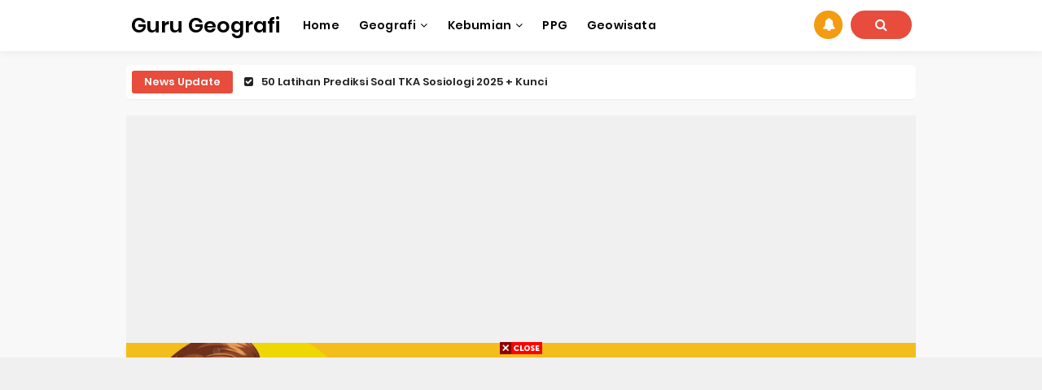

--- FILE ---
content_type: text/html; charset=UTF-8
request_url: https://www.gurugeografi.id/2017/05/lahan-kritis-dan-potensial-ciri-dan.html
body_size: 41845
content:
<!DOCTYPE html>
<HTML class='ltr no-js rwd item' dir='ltr'>
<head>
<link href='https://www.blogger.com/static/v1/widgets/55013136-widget_css_bundle.css' rel='stylesheet' type='text/css'/>
<script async='async' crossorigin='anonymous' src='https://pagead2.googlesyndication.com/pagead/js/adsbygoogle.js?client=ca-pub-2074370679205150'></script>
<!-- [ Meta Tag SEO ] -->
<include expiration='7d' path='*.css'></include>
<include expiration='7d' path='*.js'></include>
<include expiration='3d' path='*.gif'></include>
<include expiration='3d' path='*.jpeg'></include>
<include expiration='3d' path='*.jpg'></include>
<include expiration='3d' path='*.png'></include>
<meta charset='utf-8'/>
<meta content='width=device-width, initial-scale=1' name='viewport'/>
<meta content='blogger' name='generator'/>
<meta content='text/html; charset=UTF-8' http-equiv='Content-Type'/>
<link href='https://www.blogger.com/openid-server.g' rel='openid.server'/>
<link href='https://www.gurugeografi.id/' rel='openid.delegate'/>
<link href='https://www.gurugeografi.id/2017/05/lahan-kritis-dan-potensial-ciri-dan.html' rel='canonical'/>
<title>Lahan Kritis dan Potensial: Ciri dan Pemanfaatannya - Guru Geografi</title>
<meta content='' name='description'/>
<script type='application/ld+json'>{ "@context": "https://schema.org", "@type": "WebSite", "url": "https://www.gurugeografi.id/", "potentialAction": { "@type": "SearchAction", "target": "https://www.gurugeografi.id/?q={search_term}", "query-input": "required name=search_term" } }</script>
<meta content='Lahan Kritis dan Potensial: Ciri dan Pemanfaatannya, Guru Geografi: Lahan Kritis dan Potensial: Ciri dan Pemanfaatannya, Guru Geografi' name='keywords'/>
<link href='https://www.gurugeografi.id/feeds/posts/default' rel='alternate' title='Guru Geografi - Atom' type='application/atom+xml'/>
<link href='https://www.gurugeografi.id/feeds/posts/default?alt=rss' rel='alternate' title='Guru Geografi - RSS' type='application/rss+xml'/>
<link href='https://www.blogger.com/feeds/3248628209779035587/posts/default' rel='alternate' title='Guru Geografi - Atom' type='application/atom+xml'/>
<link href='https://blogger.googleusercontent.com/img/b/R29vZ2xl/AVvXsEivxTf1hAM7iFrzHJmAPFtKjDOpTyIdd5Risbi0X4TKnUUr_aMG7zI8jydE4Wxv_V8YYU0lNogcSGp559Lzplwu6rREC8Q3MOXjqJ-XyUEWwW09FsxfU_SHyT8Wj238ZRUh07oQG8kykPk/s72-c/el-ni%25C3%25B1o.jpg' rel='image_src'/>
<link href='https://www.gurugeografi.id/2017/05/lahan-kritis-dan-potensial-ciri-dan.html' hreflang='x-default' rel='alternate'/>
<link href='/favicon.ico' rel='icon' type='image/x-icon'/>
<link href='https://i.postimg.cc/wxs7sTTT/GG.png' rel='apple-touch-icon'/>
<link href='https://i.postimg.cc/wxs7sTTT/GG.png' rel='icon' sizes='200x200'/>
<link href='https://plus.google.com/USER-GOOGLE-PLUS/posts' rel='publisher'/>
<link href='https://plus.google.com/USER-GOOGLE-PLUS/about' rel='author'/>
<link href='https://plus.google.com/USER-GOOGLE-PLUS' rel='me'/>
<meta content='3s481_4cAy5X-52uosSsFr5fpUtLyGUunRgsNkfN6V0' name='google-site-verification'/>
<meta content='7B74A92FA9042B581442407465E92B8' name='msvalidate.01'/>
<meta content='Indonesia' name='geo.placename'/>
<meta content='Guru Geografi' name='Author'/>
<meta content='general' name='rating'/>
<meta content='id' name='geo.country'/>
<!-- [ Social Media Meta Tag ] -->
<meta content='Lahan Kritis dan Potensial: Ciri dan Pemanfaatannya' property='og:title'/>
<meta content='https://www.gurugeografi.id/2017/05/lahan-kritis-dan-potensial-ciri-dan.html' property='og:url'/>
<meta content='article' property='og:type'/>
<meta content='Guru Geografi' property='og:site_name'/>
<meta content='' property='og:description'/>
<meta content='https://blogger.googleusercontent.com/img/b/R29vZ2xl/AVvXsEivxTf1hAM7iFrzHJmAPFtKjDOpTyIdd5Risbi0X4TKnUUr_aMG7zI8jydE4Wxv_V8YYU0lNogcSGp559Lzplwu6rREC8Q3MOXjqJ-XyUEWwW09FsxfU_SHyT8Wj238ZRUh07oQG8kykPk/s400/el-ni%25C3%25B1o.jpg' property='og:image'/>
<meta content='https://www.facebook.com/agnasgeo' property='article:author'/>
<meta content='https://www.facebook.com/gurugeografi.id' property='article:publisher'/>
<meta content='KODE-APLIKASI-FACEBOOK' property='fb:app_id'/>
<meta content='KODE-ADMIN-FACEBOOK' property='fb:admins'/>
<meta content='en_US' property='og:locale'/>
<meta content='en_GB' property='og:locale:alternate'/>
<meta content='id_ID' property='og:locale:alternate'/>
<meta content='summary' name='twitter:card'/>
<meta content='Guru Geografi: Lahan Kritis dan Potensial: Ciri dan Pemanfaatannya' name='twitter:title'/>
<meta content='USER-TWITTER' name='twitter:site'/>
<meta content='USER-TWITTER' name='twitter:creator'/>
<meta content='summary_large_image' name='twitter:card'/>
<link href='//ajax.googleapis.com' rel='dns-prefetch'/>
<link href='//www.google-analytics.com' rel='dns-prefetch'/>
<link href='//googleads.g.doubleclick.net' rel='dns-prefetch'/>
<link href='//www.googletagservices.com' rel='dns-prefetch'/>
<link href='//pagead2.googlesyndication.com' rel='dns-prefetch'/>
<link href='//maxcdn.bootstrapcdn.com' rel='dns-prefetch'/>
<link href='//adservice.google.ca' rel='dns-prefetch'/>
<link href='//adservice.google.com' rel='dns-prefetch'/>
<link href='//resources.blogblog.com' rel='dns-prefetch'/>
<link href='//fonts.googleapis.com' rel='dns-prefetch'/>
<link href='//1.bp.blogspot.com' rel='dns-prefetch'/>
<link href='//2.bp.blogspot.com' rel='dns-prefetch'/>
<link href='//3.bp.blogspot.com' rel='dns-prefetch'/>
<link href='//4.bp.blogspot.com' rel='dns-prefetch'/>
<link href='//disqus.com' rel='dns-prefetch'/>
<link href='//github.com' rel='dns-prefetch'/>
<link href='//cdn.rawgit.com' rel='dns-prefetch'/>
<link href='//fontawesome.com' rel='dns-prefetch'/>
<link href='//www.sharethis.com' rel='dns-prefetch'/>
<link href='//cdn.jsdelivr.net' rel='dns-prefetch'/>
<style id='page-skin-1' type='text/css'><!--
/*
Template Info
Name             : Asal SEO Responsive Blogger Template
Theme Published  : 2017
Theme Updated    : June 2020
Type             : Personal Blog
Style            : Minimalist
Designer         : Namina
Designer url     : www.naminakiky.com
Thanks to        : All supported
License          : Pro Version
*/
body#layout ul{list-style-type:none;list-style:none}body#layout ul li{list-style-type:none;list-style:none}body#layout #headerbwrap{height:auto}body#layout #site-navigationpix{display:none}body#layout #footer-navbarpix{display:none}body#layout #pagepix{overflow:hidden}body#layout #primarypix{display:block;position:relative;float:left;width:69%}body#layout #secondarypix{display:block;position:relative;float:right;width:30%}.section,.widget{margin:0;padding:0}
/* Reset */
html,body,div,span,applet,object,iframe,h1,h2,h3,h4,h5,h6,p,blockquote,pre,a,abbr,acronym,address,big,cite,code,del,dfn,em,font,ins,kbd,q,s,samp,small,strike,strong,sub,sup,tt,var,dl,dt,dd,ol,ul,li,fieldset,form,label,legend,table,caption,tbody,tfoot,thead,tr,th,td{border:0;word-wrap:break-word;font-size:100%;font-style:inherit;font-weight:inherit;margin:0;outline:0;padding:0;vertical-align:baseline}html{overflow-y:scroll;-webkit-text-size-adjust:100%;-ms-text-size-adjust:100%}article,aside,details,figcaption,figure,footer,header,main,nav,section{display:block}ol,ul{list-style:none}table{border-collapse:separate;border-spacing:0}caption,th,td{font-weight:normal;text-align:left}blockquote:before,blockquote:after,q:before,q:after{content:""}blockquote,q{quotes:"" ""}a:focus,a:hover,a:active{outline:0}a img{border:0}
/* Global */
body,button,input,select,textarea{word-wrap:break-word;line-height:1.6}
body{background:#f8f8f8;color:#000;font-family:'Poppins',sans-serif;font-size:16px;padding:0;margin:0;font-weight:normal}
/* Headings */
h1,h2,h3,h4,h5,h6{clear:both;word-wrap:break-word;line-height:1.4;font-weight:600}h1{font-size:21px;font-size:1.6153rem;font-weight:600;margin-bottom:0.75em}h2{font-size:18px;font-size:1.3846rem;font-weight:600;margin-bottom:0.85715em}h3{font-size:16px;font-size:1.2307rem;font-weight:bold;margin-bottom:1.125em}h4{font-size:15px;font-size:1.1538rem;font-weight:bold;margin-bottom:1em}h5{word-wrap:break-word;font-size:15px;font-size:1.1538rem;font-weight:bold;margin-bottom:1em}h6{word-wrap:break-word;font-size:13px;font-size:1rem;margin-bottom:1.1538em;text-transform:uppercase}hr{background-color:#e6e6e6;border:0;height:1px;margin:1.1538461538em 0}
/* Text elements */
p,blockquote p:last-child{margin-bottom:1.5em}p:last-child{margin-bottom:0}ul,ol{margin:0 0 1.5em 1.1538461538em}ul{list-style:square}ol{list-style:decimal}li > ul,li > ol{margin-bottom:0;margin-left:1.1538461538em}dt{font-weight:bold}dd{margin:0 1.1538461538em 1.5em 1.1538461538em}b,strong{font-weight:bold}dfn,cite,em,i{font-style:italic}.post-body blockquote{background:#f8f8f8;border-left:4px solid #e74c3c;padding:15px}address{margin:0 0 1.5em 0}pre{font-size:13px;max-width:100%}kbd,tt,var{color:#777;border-bottom:solid 1px #ccc;font-family:Consolas,'Courier New',monospace;font-size:88.3%}code,kbd,tt,var{font-family:"Courier 10 Pitch",Courier,monospace;word-wrap:break-word}abbr,acronym{border-bottom:1px dotted #e6e6e6;cursor:help}mark,ins{background:#f0f0f0;text-decoration:none}sup,sub{font-size:75%;height:0;line-height:0;position:relative;vertical-align:baseline}sup{bottom:1ex}sub{top:.5ex}small{font-size:75%}big{font-size:125%}figure{margin:0}table{border-bottom:1px solid #e6e6e6;margin:0 0 1.5em 0;width:100%}th{font-weight:bold;padding:0.6em;text-transform:uppercase}td{border-top:1px solid #e6e6e6;padding:0.6em}img{height:auto;max-width:100%}button,input,select,textarea{color:#888;font-size:100%;margin:0;vertical-align:baseline;*vertical-align:middle}button,input{line-height:normal}button,html input[type="button"],input[type="reset"],input[type="submit"]{cursor:pointer;font-size:13px;font-size:1rem;line-height:1;padding:0.962em 1.847em;-webkit-appearance:button}button:hover,html input[type="button"]:hover,input[type="reset"]:hover,input[type="submit"]:hover{color:#fff}button:focus,html input[type="button"]:focus,input[type="reset"]:focus,input[type="submit"]:focus,button:active,html input[type="button"]:active,input[type="reset"]:active,input[type="submit"]:active{outline:none}input[type="checkbox"],input[type="radio"]{box-sizing:border-box;padding:0}input[type="search"]{-webkit-appearance:textfield;-webkit-box-sizing:content-box;-moz-box-sizing:content-box;box-sizing:content-box}input[type="search"]::-webkit-search-decoration{-webkit-appearance:none}button::-moz-focus-inner,input::-moz-focus-inner{border:0;padding:0}input[type="text"],input[type="email"],input[type="password"],input[type="search"],input[type="url"]{background-color:#fff;border:0;font-size:15px;padding:0.6em;-webkit-transition:0.2s ease-in;transition:0.2s ease-in}input[type="text"]:focus,input[type="email"]:focus,input[type="password"]:focus,input[type="search"]:focus,input[type="url"]:focus,textarea:focus{background-color:#fff;outline:none;-webkit-transition:0.2s ease-in;transition:0.2s ease-in}textarea{background-color:#f9f9f9;border:0;font-size:13px;font-size:1rem;overflow:auto;padding:1.5625%;-webkit-transition:0.2s ease-in;transition:0.2s ease-in;vertical-align:top;width:96.875%}a{color:#e74c3c;text-decoration:none;transition:all .3s}a:hover,a:focus,a:active{color:#F8A01B}input[type=search]::-ms-clear{display:none;width:0;height:0}input[type=search]::-ms-reveal{display:none;width:0;height:0}input[type="search"]::-webkit-search-decoration,input[type="search"]::-webkit-search-cancel-button,input[type="search"]::-webkit-search-results-button,input[type="search"]::-webkit-search-results-decoration{display:none}*,*:before,*:after{box-sizing:border-box}.widget-content{margin:0;padding:0;overflow:hidden}
/* Google Font */
@font-face{font-family:'Poppins';font-style:italic;font-weight:400;src:local('Poppins Italic'),local('Poppins-Italic'),url(https://fonts.gstatic.com/s/poppins/v6/pxiGyp8kv8JHgFVrJJLucXtAKPY.woff2) format('woff2');unicode-range:U+0900-097F,U+1CD0-1CF6,U+1CF8-1CF9,U+200C-200D,U+20A8,U+20B9,U+25CC,U+A830-A839,U+A8E0-A8FB}@font-face{font-family:'Poppins';font-style:italic;font-weight:400;src:local('Poppins Italic'),local('Poppins-Italic'),url(https://fonts.gstatic.com/s/poppins/v6/pxiGyp8kv8JHgFVrJJLufntAKPY.woff2) format('woff2');unicode-range:U+0100-024F,U+0259,U+1E00-1EFF,U+2020,U+20A0-20AB,U+20AD-20CF,U+2113,U+2C60-2C7F,U+A720-A7FF}@font-face{font-family:'Poppins';font-style:italic;font-weight:400;src:local('Poppins Italic'),local('Poppins-Italic'),url(https://fonts.gstatic.com/s/poppins/v6/pxiGyp8kv8JHgFVrJJLucHtA.woff2) format('woff2');unicode-range:U+0000-00FF,U+0131,U+0152-0153,U+02BB-02BC,U+02C6,U+02DA,U+02DC,U+2000-206F,U+2074,U+20AC,U+2122,U+2191,U+2193,U+2212,U+2215,U+FEFF,U+FFFD}@font-face{font-family:'Poppins';font-style:italic;font-weight:600;src:local('Poppins SemiBold Italic'),local('Poppins-SemiBoldItalic'),url(https://fonts.gstatic.com/s/poppins/v6/pxiDyp8kv8JHgFVrJJLmr19VFteOcEg.woff2) format('woff2');unicode-range:U+0900-097F,U+1CD0-1CF6,U+1CF8-1CF9,U+200C-200D,U+20A8,U+20B9,U+25CC,U+A830-A839,U+A8E0-A8FB}@font-face{font-family:'Poppins';font-style:italic;font-weight:600;src:local('Poppins SemiBold Italic'),local('Poppins-SemiBoldItalic'),url(https://fonts.gstatic.com/s/poppins/v6/pxiDyp8kv8JHgFVrJJLmr19VGdeOcEg.woff2) format('woff2');unicode-range:U+0100-024F,U+0259,U+1E00-1EFF,U+2020,U+20A0-20AB,U+20AD-20CF,U+2113,U+2C60-2C7F,U+A720-A7FF}@font-face{font-family:'Poppins';font-style:italic;font-weight:600;src:local('Poppins SemiBold Italic'),local('Poppins-SemiBoldItalic'),url(https://fonts.gstatic.com/s/poppins/v6/pxiDyp8kv8JHgFVrJJLmr19VF9eO.woff2) format('woff2');unicode-range:U+0000-00FF,U+0131,U+0152-0153,U+02BB-02BC,U+02C6,U+02DA,U+02DC,U+2000-206F,U+2074,U+20AC,U+2122,U+2191,U+2193,U+2212,U+2215,U+FEFF,U+FFFD}@font-face{font-family:'Poppins';font-style:normal;font-weight:400;src:local('Poppins Regular'),local('Poppins-Regular'),url(https://fonts.gstatic.com/s/poppins/v6/pxiEyp8kv8JHgFVrJJbecmNE.woff2) format('woff2');unicode-range:U+0900-097F,U+1CD0-1CF6,U+1CF8-1CF9,U+200C-200D,U+20A8,U+20B9,U+25CC,U+A830-A839,U+A8E0-A8FB}@font-face{font-family:'Poppins';font-style:normal;font-weight:400;src:local('Poppins Regular'),local('Poppins-Regular'),url(https://fonts.gstatic.com/s/poppins/v6/pxiEyp8kv8JHgFVrJJnecmNE.woff2) format('woff2');unicode-range:U+0100-024F,U+0259,U+1E00-1EFF,U+2020,U+20A0-20AB,U+20AD-20CF,U+2113,U+2C60-2C7F,U+A720-A7FF}@font-face{font-family:'Poppins';font-style:normal;font-weight:400;src:local('Poppins Regular'),local('Poppins-Regular'),url(https://fonts.gstatic.com/s/poppins/v6/pxiEyp8kv8JHgFVrJJfecg.woff2) format('woff2');unicode-range:U+0000-00FF,U+0131,U+0152-0153,U+02BB-02BC,U+02C6,U+02DA,U+02DC,U+2000-206F,U+2074,U+20AC,U+2122,U+2191,U+2193,U+2212,U+2215,U+FEFF,U+FFFD}@font-face{font-family:'Poppins';font-style:normal;font-weight:600;src:local('Poppins SemiBold'),local('Poppins-SemiBold'),url(https://fonts.gstatic.com/s/poppins/v6/pxiByp8kv8JHgFVrLEj6Z11lFc-K.woff2) format('woff2');unicode-range:U+0900-097F,U+1CD0-1CF6,U+1CF8-1CF9,U+200C-200D,U+20A8,U+20B9,U+25CC,U+A830-A839,U+A8E0-A8FB}@font-face{font-family:'Poppins';font-style:normal;font-weight:600;src:local('Poppins SemiBold'),local('Poppins-SemiBold'),url(https://fonts.gstatic.com/s/poppins/v6/pxiByp8kv8JHgFVrLEj6Z1JlFc-K.woff2) format('woff2');unicode-range:U+0100-024F,U+0259,U+1E00-1EFF,U+2020,U+20A0-20AB,U+20AD-20CF,U+2113,U+2C60-2C7F,U+A720-A7FF}@font-face{font-family:'Poppins';font-style:normal;font-weight:600;src:local('Poppins SemiBold'),local('Poppins-SemiBold'),url(https://fonts.gstatic.com/s/poppins/v6/pxiByp8kv8JHgFVrLEj6Z1xlFQ.woff2) format('woff2');unicode-range:U+0000-00FF,U+0131,U+0152-0153,U+02BB-02BC,U+02C6,U+02DA,U+02DC,U+2000-206F,U+2074,U+20AC,U+2122,U+2191,U+2193,U+2212,U+2215,U+FEFF,U+FFFD}
/* Fontawesome */
@font-face{font-family:'FontAwesome';src:url('https://maxcdn.bootstrapcdn.com/font-awesome/4.7.0/fonts/fontawesome-webfont.eot?v=4.7.0');src:url('https://maxcdn.bootstrapcdn.com/font-awesome/4.7.0/fonts/fontawesome-webfont.eot?#iefix&v=4.7.0') format('embedded-opentype'),url('https://maxcdn.bootstrapcdn.com/font-awesome/4.7.0/fonts/fontawesome-webfont.woff2?v=4.7.0') format('woff2'),url('https://maxcdn.bootstrapcdn.com/font-awesome/4.7.0/fonts/fontawesome-webfont.woff?v=4.7.0') format('woff'),url('https://maxcdn.bootstrapcdn.com/font-awesome/4.7.0/fonts/fontawesome-webfont.ttf?v=4.7.0') format('truetype'),url('https://maxcdn.bootstrapcdn.com/font-awesome/4.7.0/fonts/fontawesome-webfont.svg?v=4.7.0#fontawesomeregular') format('svg');font-weight:normal;font-style:normal}.fa{display:inline-block;font:normal normal normal 14px/1 FontAwesome;font-size:inherit;text-rendering:auto;-webkit-font-smoothing:antialiased;-moz-osx-font-smoothing:grayscale}.fa-lg{font-size:1.33333333em;line-height:.75em;vertical-align:-15%}.fa-2x{font-size:2em}.fa-3x{font-size:3em}.fa-4x{font-size:4em}.fa-5x{font-size:5em}.fa-fw{width:1.28571429em;text-align:center}.fa-ul{padding-left:0;margin-left:2.14285714em;list-style-type:none}.fa-ul>li{position:relative}.fa-li{position:absolute;left:-2.14285714em;width:2.14285714em;top:.14285714em;text-align:center}.fa-li.fa-lg{left:-1.85714286em}.fa-border{padding:.2em .25em .15em;border:solid .08em #eee;border-radius:.1em}.fa-pull-left{float:left}.fa-pull-right{float:right}.fa.fa-pull-left{margin-right:.3em}.fa.fa-pull-right{margin-left:.3em}.pull-right{float:right}.pull-left{float:left}.fa.pull-left{margin-right:.3em}.fa.pull-right{margin-left:.3em}.fa-spin{-webkit-animation:fa-spin 2s infinite linear;animation:fa-spin 2s infinite linear}.fa-pulse{-webkit-animation:fa-spin 1s infinite steps(8);animation:fa-spin 1s infinite steps(8)}@-webkit-keyframes fa-spin{0%{-webkit-transform:rotate(0deg);transform:rotate(0deg)}100%{-webkit-transform:rotate(359deg);transform:rotate(359deg)}}@keyframes fa-spin{0%{-webkit-transform:rotate(0deg);transform:rotate(0deg)}100%{-webkit-transform:rotate(359deg);transform:rotate(359deg)}}.fa-rotate-90{-ms-filter:"progid:DXImageTransform.Microsoft.BasicImage(rotation=1)";-webkit-transform:rotate(90deg);-ms-transform:rotate(90deg);transform:rotate(90deg)}.fa-rotate-180{-ms-filter:"progid:DXImageTransform.Microsoft.BasicImage(rotation=2)";-webkit-transform:rotate(180deg);-ms-transform:rotate(180deg);transform:rotate(180deg)}.fa-rotate-270{-ms-filter:"progid:DXImageTransform.Microsoft.BasicImage(rotation=3)";-webkit-transform:rotate(270deg);-ms-transform:rotate(270deg);transform:rotate(270deg)}.fa-flip-horizontal{-ms-filter:"progid:DXImageTransform.Microsoft.BasicImage(rotation=0, mirror=1)";-webkit-transform:scale(-1, 1);-ms-transform:scale(-1, 1);transform:scale(-1, 1)}.fa-flip-vertical{-ms-filter:"progid:DXImageTransform.Microsoft.BasicImage(rotation=2, mirror=1)";-webkit-transform:scale(1, -1);-ms-transform:scale(1, -1);transform:scale(1, -1)}:root .fa-rotate-90,:root .fa-rotate-180,:root .fa-rotate-270,:root .fa-flip-horizontal,:root .fa-flip-vertical{filter:none}.fa-stack{position:relative;display:inline-block;width:2em;height:2em;line-height:2em;vertical-align:middle}.fa-stack-1x,.fa-stack-2x{position:absolute;left:0;width:100%;text-align:center}.fa-stack-1x{line-height:inherit}.fa-stack-2x{font-size:2em}.fa-inverse{color:#fff}.fa-glass:before{content:"\f000"}.fa-music:before{content:"\f001"}.fa-search:before{content:"\f002"}.fa-envelope-o:before{content:"\f003"}.fa-heart:before{content:"\f004"}.fa-star:before{content:"\f005"}.fa-star-o:before{content:"\f006"}.fa-user:before{content:"\f007"}.fa-film:before{content:"\f008"}.fa-th-large:before{content:"\f009"}.fa-th:before{content:"\f00a"}.fa-th-list:before{content:"\f00b"}.fa-check:before{content:"\f00c"}.fa-remove:before,.fa-close:before,.fa-times:before{content:"\f00d"}.fa-search-plus:before{content:"\f00e"}.fa-search-minus:before{content:"\f010"}.fa-power-off:before{content:"\f011"}.fa-signal:before{content:"\f012"}.fa-gear:before,.fa-cog:before{content:"\f013"}.fa-trash-o:before{content:"\f014"}.fa-home:before{content:"\f015"}.fa-file-o:before{content:"\f016"}.fa-clock-o:before{content:"\f017"}.fa-road:before{content:"\f018"}.fa-download:before{content:"\f019"}.fa-arrow-circle-o-down:before{content:"\f01a"}.fa-arrow-circle-o-up:before{content:"\f01b"}.fa-inbox:before{content:"\f01c"}.fa-play-circle-o:before{content:"\f01d"}.fa-rotate-right:before,.fa-repeat:before{content:"\f01e"}.fa-refresh:before{content:"\f021"}.fa-list-alt:before{content:"\f022"}.fa-lock:before{content:"\f023"}.fa-flag:before{content:"\f024"}.fa-headphones:before{content:"\f025"}.fa-volume-off:before{content:"\f026"}.fa-volume-down:before{content:"\f027"}.fa-volume-up:before{content:"\f028"}.fa-qrcode:before{content:"\f029"}.fa-barcode:before{content:"\f02a"}.fa-tag:before{content:"\f02b"}.fa-tags:before{content:"\f02c"}.fa-book:before{content:"\f02d"}.fa-bookmark:before{content:"\f02e"}.fa-print:before{content:"\f02f"}.fa-camera:before{content:"\f030"}.fa-font:before{content:"\f031"}.fa-bold:before{content:"\f032"}.fa-italic:before{content:"\f033"}.fa-text-height:before{content:"\f034"}.fa-text-width:before{content:"\f035"}.fa-align-left:before{content:"\f036"}.fa-align-center:before{content:"\f037"}.fa-align-right:before{content:"\f038"}.fa-align-justify:before{content:"\f039"}.fa-list:before{content:"\f03a"}.fa-dedent:before,.fa-outdent:before{content:"\f03b"}.fa-indent:before{content:"\f03c"}.fa-video-camera:before{content:"\f03d"}.fa-photo:before,.fa-image:before,.fa-picture-o:before{content:"\f03e"}.fa-pencil:before{content:"\f040"}.fa-map-marker:before{content:"\f041"}.fa-adjust:before{content:"\f042"}.fa-tint:before{content:"\f043"}.fa-edit:before,.fa-pencil-square-o:before{content:"\f044"}.fa-share-square-o:before{content:"\f045"}.fa-check-square-o:before{content:"\f046"}.fa-arrows:before{content:"\f047"}.fa-step-backward:before{content:"\f048"}.fa-fast-backward:before{content:"\f049"}.fa-backward:before{content:"\f04a"}.fa-play:before{content:"\f04b"}.fa-pause:before{content:"\f04c"}.fa-stop:before{content:"\f04d"}.fa-forward:before{content:"\f04e"}.fa-fast-forward:before{content:"\f050"}.fa-step-forward:before{content:"\f051"}.fa-eject:before{content:"\f052"}.fa-chevron-left:before{content:"\f053"}.fa-chevron-right:before{content:"\f054"}.fa-plus-circle:before{content:"\f055"}.fa-minus-circle:before{content:"\f056"}.fa-times-circle:before{content:"\f057"}.fa-check-circle:before{content:"\f058"}.fa-question-circle:before{content:"\f059"}.fa-info-circle:before{content:"\f05a"}.fa-crosshairs:before{content:"\f05b"}.fa-times-circle-o:before{content:"\f05c"}.fa-check-circle-o:before{content:"\f05d"}.fa-ban:before{content:"\f05e"}.fa-arrow-left:before{content:"\f060"}.fa-arrow-right:before{content:"\f061"}.fa-arrow-up:before{content:"\f062"}.fa-arrow-down:before{content:"\f063"}.fa-mail-forward:before,.fa-share:before{content:"\f064"}.fa-expand:before{content:"\f065"}.fa-compress:before{content:"\f066"}.fa-plus:before{content:"\f067"}.fa-minus:before{content:"\f068"}.fa-asterisk:before{content:"\f069"}.fa-exclamation-circle:before{content:"\f06a"}.fa-gift:before{content:"\f06b"}.fa-leaf:before{content:"\f06c"}.fa-fire:before{content:"\f06d"}.fa-eye:before{content:"\f06e"}.fa-eye-slash:before{content:"\f070"}.fa-warning:before,.fa-exclamation-triangle:before{content:"\f071"}.fa-plane:before{content:"\f072"}.fa-calendar:before{content:"\f073"}.fa-random:before{content:"\f074"}.fa-comment:before{content:"\f075"}.fa-magnet:before{content:"\f076"}.fa-chevron-up:before{content:"\f077"}.fa-chevron-down:before{content:"\f078"}.fa-retweet:before{content:"\f079"}.fa-shopping-cart:before{content:"\f07a"}.fa-folder:before{content:"\f07b"}.fa-folder-open:before{content:"\f07c"}.fa-arrows-v:before{content:"\f07d"}.fa-arrows-h:before{content:"\f07e"}.fa-bar-chart-o:before,.fa-bar-chart:before{content:"\f080"}.fa-twitter-square:before{content:"\f081"}.fa-facebook-square:before{content:"\f082"}.fa-camera-retro:before{content:"\f083"}.fa-key:before{content:"\f084"}.fa-gears:before,.fa-cogs:before{content:"\f085"}.fa-comments:before{content:"\f086"}.fa-thumbs-o-up:before{content:"\f087"}.fa-thumbs-o-down:before{content:"\f088"}.fa-star-half:before{content:"\f089"}.fa-heart-o:before{content:"\f08a"}.fa-sign-out:before{content:"\f08b"}.fa-linkedin-square:before{content:"\f08c"}.fa-thumb-tack:before{content:"\f08d"}.fa-external-link:before{content:"\f08e"}.fa-sign-in:before{content:"\f090"}.fa-trophy:before{content:"\f091"}.fa-github-square:before{content:"\f092"}.fa-upload:before{content:"\f093"}.fa-lemon-o:before{content:"\f094"}.fa-phone:before{content:"\f095"}.fa-square-o:before{content:"\f096"}.fa-bookmark-o:before{content:"\f097"}.fa-phone-square:before{content:"\f098"}.fa-twitter:before{content:"\f099"}.fa-facebook-f:before,.fa-facebook:before{content:"\f09a"}.fa-github:before{content:"\f09b"}.fa-unlock:before{content:"\f09c"}.fa-credit-card:before{content:"\f09d"}.fa-feed:before,.fa-rss:before{content:"\f09e"}.fa-hdd-o:before{content:"\f0a0"}.fa-bullhorn:before{content:"\f0a1"}.fa-bell:before{content:"\f0f3"}.fa-certificate:before{content:"\f0a3"}.fa-hand-o-right:before{content:"\f0a4"}.fa-hand-o-left:before{content:"\f0a5"}.fa-hand-o-up:before{content:"\f0a6"}.fa-hand-o-down:before{content:"\f0a7"}.fa-arrow-circle-left:before{content:"\f0a8"}.fa-arrow-circle-right:before{content:"\f0a9"}.fa-arrow-circle-up:before{content:"\f0aa"}.fa-arrow-circle-down:before{content:"\f0ab"}.fa-globe:before{content:"\f0ac"}.fa-wrench:before{content:"\f0ad"}.fa-tasks:before{content:"\f0ae"}.fa-filter:before{content:"\f0b0"}.fa-briefcase:before{content:"\f0b1"}.fa-arrows-alt:before{content:"\f0b2"}.fa-group:before,.fa-users:before{content:"\f0c0"}.fa-chain:before,.fa-link:before{content:"\f0c1"}.fa-cloud:before{content:"\f0c2"}.fa-flask:before{content:"\f0c3"}.fa-cut:before,.fa-scissors:before{content:"\f0c4"}.fa-copy:before,.fa-files-o:before{content:"\f0c5"}.fa-paperclip:before{content:"\f0c6"}.fa-save:before,.fa-floppy-o:before{content:"\f0c7"}.fa-square:before{content:"\f0c8"}.fa-navicon:before,.fa-reorder:before,.fa-bars:before{content:"\f0c9"}.fa-list-ul:before{content:"\f0ca"}.fa-list-ol:before{content:"\f0cb"}.fa-strikethrough:before{content:"\f0cc"}.fa-underline:before{content:"\f0cd"}.fa-table:before{content:"\f0ce"}.fa-magic:before{content:"\f0d0"}.fa-truck:before{content:"\f0d1"}.fa-pinterest:before{content:"\f0d2"}.fa-pinterest-square:before{content:"\f0d3"}.fa-google-plus-square:before{content:"\f0d4"}.fa-google-plus:before{content:"\f0d5"}.fa-money:before{content:"\f0d6"}.fa-caret-down:before{content:"\f0d7"}.fa-caret-up:before{content:"\f0d8"}.fa-caret-left:before{content:"\f0d9"}.fa-caret-right:before{content:"\f0da"}.fa-columns:before{content:"\f0db"}.fa-unsorted:before,.fa-sort:before{content:"\f0dc"}.fa-sort-down:before,.fa-sort-desc:before{content:"\f0dd"}.fa-sort-up:before,.fa-sort-asc:before{content:"\f0de"}.fa-envelope:before{content:"\f0e0"}.fa-linkedin:before{content:"\f0e1"}.fa-rotate-left:before,.fa-undo:before{content:"\f0e2"}.fa-legal:before,.fa-gavel:before{content:"\f0e3"}.fa-dashboard:before,.fa-tachometer:before{content:"\f0e4"}.fa-comment-o:before{content:"\f0e5"}.fa-comments-o:before{content:"\f0e6"}.fa-flash:before,.fa-bolt:before{content:"\f0e7"}.fa-sitemap:before{content:"\f0e8"}.fa-umbrella:before{content:"\f0e9"}.fa-paste:before,.fa-clipboard:before{content:"\f0ea"}.fa-lightbulb-o:before{content:"\f0eb"}.fa-exchange:before{content:"\f0ec"}.fa-cloud-download:before{content:"\f0ed"}.fa-cloud-upload:before{content:"\f0ee"}.fa-user-md:before{content:"\f0f0"}.fa-stethoscope:before{content:"\f0f1"}.fa-suitcase:before{content:"\f0f2"}.fa-bell-o:before{content:"\f0a2"}.fa-coffee:before{content:"\f0f4"}.fa-cutlery:before{content:"\f0f5"}.fa-file-text-o:before{content:"\f0f6"}.fa-building-o:before{content:"\f0f7"}.fa-hospital-o:before{content:"\f0f8"}.fa-ambulance:before{content:"\f0f9"}.fa-medkit:before{content:"\f0fa"}.fa-fighter-jet:before{content:"\f0fb"}.fa-beer:before{content:"\f0fc"}.fa-h-square:before{content:"\f0fd"}.fa-plus-square:before{content:"\f0fe"}.fa-angle-double-left:before{content:"\f100"}.fa-angle-double-right:before{content:"\f101"}.fa-angle-double-up:before{content:"\f102"}.fa-angle-double-down:before{content:"\f103"}.fa-angle-left:before{content:"\f104"}.fa-angle-right:before{content:"\f105"}.fa-angle-up:before{content:"\f106"}.fa-angle-down:before{content:"\f107"}.fa-desktop:before{content:"\f108"}.fa-laptop:before{content:"\f109"}.fa-tablet:before{content:"\f10a"}.fa-mobile-phone:before,.fa-mobile:before{content:"\f10b"}.fa-circle-o:before{content:"\f10c"}.fa-quote-left:before{content:"\f10d"}.fa-quote-right:before{content:"\f10e"}.fa-spinner:before{content:"\f110"}.fa-circle:before{content:"\f111"}.fa-mail-reply:before,.fa-reply:before{content:"\f112"}.fa-github-alt:before{content:"\f113"}.fa-folder-o:before{content:"\f114"}.fa-folder-open-o:before{content:"\f115"}.fa-smile-o:before{content:"\f118"}.fa-frown-o:before{content:"\f119"}.fa-meh-o:before{content:"\f11a"}.fa-gamepad:before{content:"\f11b"}.fa-keyboard-o:before{content:"\f11c"}.fa-flag-o:before{content:"\f11d"}.fa-flag-checkered:before{content:"\f11e"}.fa-terminal:before{content:"\f120"}.fa-code:before{content:"\f121"}.fa-mail-reply-all:before,.fa-reply-all:before{content:"\f122"}.fa-star-half-empty:before,.fa-star-half-full:before,.fa-star-half-o:before{content:"\f123"}.fa-location-arrow:before{content:"\f124"}.fa-crop:before{content:"\f125"}.fa-code-fork:before{content:"\f126"}.fa-unlink:before,.fa-chain-broken:before{content:"\f127"}.fa-question:before{content:"\f128"}.fa-info:before{content:"\f129"}.fa-exclamation:before{content:"\f12a"}.fa-superscript:before{content:"\f12b"}.fa-subscript:before{content:"\f12c"}.fa-eraser:before{content:"\f12d"}.fa-puzzle-piece:before{content:"\f12e"}.fa-microphone:before{content:"\f130"}.fa-microphone-slash:before{content:"\f131"}.fa-shield:before{content:"\f132"}.fa-calendar-o:before{content:"\f133"}.fa-fire-extinguisher:before{content:"\f134"}.fa-rocket:before{content:"\f135"}.fa-maxcdn:before{content:"\f136"}.fa-chevron-circle-left:before{content:"\f137"}.fa-chevron-circle-right:before{content:"\f138"}.fa-chevron-circle-up:before{content:"\f139"}.fa-chevron-circle-down:before{content:"\f13a"}.fa-html5:before{content:"\f13b"}.fa-css3:before{content:"\f13c"}.fa-anchor:before{content:"\f13d"}.fa-unlock-alt:before{content:"\f13e"}.fa-bullseye:before{content:"\f140"}.fa-ellipsis-h:before{content:"\f141"}.fa-ellipsis-v:before{content:"\f142"}.fa-rss-square:before{content:"\f143"}.fa-play-circle:before{content:"\f144"}.fa-ticket:before{content:"\f145"}.fa-minus-square:before{content:"\f146"}.fa-minus-square-o:before{content:"\f147"}.fa-level-up:before{content:"\f148"}.fa-level-down:before{content:"\f149"}.fa-check-square:before{content:"\f14a"}.fa-pencil-square:before{content:"\f14b"}.fa-external-link-square:before{content:"\f14c"}.fa-share-square:before{content:"\f14d"}.fa-compass:before{content:"\f14e"}.fa-toggle-down:before,.fa-caret-square-o-down:before{content:"\f150"}.fa-toggle-up:before,.fa-caret-square-o-up:before{content:"\f151"}.fa-toggle-right:before,.fa-caret-square-o-right:before{content:"\f152"}.fa-euro:before,.fa-eur:before{content:"\f153"}.fa-gbp:before{content:"\f154"}.fa-dollar:before,.fa-usd:before{content:"\f155"}.fa-rupee:before,.fa-inr:before{content:"\f156"}.fa-cny:before,.fa-rmb:before,.fa-yen:before,.fa-jpy:before{content:"\f157"}.fa-ruble:before,.fa-rouble:before,.fa-rub:before{content:"\f158"}.fa-won:before,.fa-krw:before{content:"\f159"}.fa-bitcoin:before,.fa-btc:before{content:"\f15a"}.fa-file:before{content:"\f15b"}.fa-file-text:before{content:"\f15c"}.fa-sort-alpha-asc:before{content:"\f15d"}.fa-sort-alpha-desc:before{content:"\f15e"}.fa-sort-amount-asc:before{content:"\f160"}.fa-sort-amount-desc:before{content:"\f161"}.fa-sort-numeric-asc:before{content:"\f162"}.fa-sort-numeric-desc:before{content:"\f163"}.fa-thumbs-up:before{content:"\f164"}.fa-thumbs-down:before{content:"\f165"}.fa-youtube-square:before{content:"\f166"}.fa-youtube:before{content:"\f167"}.fa-xing:before{content:"\f168"}.fa-xing-square:before{content:"\f169"}.fa-youtube-play:before{content:"\f16a"}.fa-dropbox:before{content:"\f16b"}.fa-stack-overflow:before{content:"\f16c"}.fa-instagram:before{content:"\f16d"}.fa-flickr:before{content:"\f16e"}.fa-adn:before{content:"\f170"}.fa-bitbucket:before{content:"\f171"}.fa-bitbucket-square:before{content:"\f172"}.fa-tumblr:before{content:"\f173"}.fa-tumblr-square:before{content:"\f174"}.fa-long-arrow-down:before{content:"\f175"}.fa-long-arrow-up:before{content:"\f176"}.fa-long-arrow-left:before{content:"\f177"}.fa-long-arrow-right:before{content:"\f178"}.fa-apple:before{content:"\f179"}.fa-windows:before{content:"\f17a"}.fa-android:before{content:"\f17b"}.fa-linux:before{content:"\f17c"}.fa-dribbble:before{content:"\f17d"}.fa-skype:before{content:"\f17e"}.fa-foursquare:before{content:"\f180"}.fa-trello:before{content:"\f181"}.fa-female:before{content:"\f182"}.fa-male:before{content:"\f183"}.fa-gittip:before,.fa-gratipay:before{content:"\f184"}.fa-sun-o:before{content:"\f185"}.fa-moon-o:before{content:"\f186"}.fa-archive:before{content:"\f187"}.fa-bug:before{content:"\f188"}.fa-vk:before{content:"\f189"}.fa-weibo:before{content:"\f18a"}.fa-renren:before{content:"\f18b"}.fa-pagelines:before{content:"\f18c"}.fa-stack-exchange:before{content:"\f18d"}.fa-arrow-circle-o-right:before{content:"\f18e"}.fa-arrow-circle-o-left:before{content:"\f190"}.fa-toggle-left:before,.fa-caret-square-o-left:before{content:"\f191"}.fa-dot-circle-o:before{content:"\f192"}.fa-wheelchair:before{content:"\f193"}.fa-vimeo-square:before{content:"\f194"}.fa-turkish-lira:before,.fa-try:before{content:"\f195"}.fa-plus-square-o:before{content:"\f196"}.fa-space-shuttle:before{content:"\f197"}.fa-slack:before{content:"\f198"}.fa-envelope-square:before{content:"\f199"}.fa-wordpress:before{content:"\f19a"}.fa-openid:before{content:"\f19b"}.fa-institution:before,.fa-bank:before,.fa-university:before{content:"\f19c"}.fa-mortar-board:before,.fa-graduation-cap:before{content:"\f19d"}.fa-yahoo:before{content:"\f19e"}.fa-google:before{content:"\f1a0"}.fa-reddit:before{content:"\f1a1"}.fa-reddit-square:before{content:"\f1a2"}.fa-stumbleupon-circle:before{content:"\f1a3"}.fa-stumbleupon:before{content:"\f1a4"}.fa-delicious:before{content:"\f1a5"}.fa-digg:before{content:"\f1a6"}.fa-pied-piper-pp:before{content:"\f1a7"}.fa-pied-piper-alt:before{content:"\f1a8"}.fa-drupal:before{content:"\f1a9"}.fa-joomla:before{content:"\f1aa"}.fa-language:before{content:"\f1ab"}.fa-fax:before{content:"\f1ac"}.fa-building:before{content:"\f1ad"}.fa-child:before{content:"\f1ae"}.fa-paw:before{content:"\f1b0"}.fa-spoon:before{content:"\f1b1"}.fa-cube:before{content:"\f1b2"}.fa-cubes:before{content:"\f1b3"}.fa-behance:before{content:"\f1b4"}.fa-behance-square:before{content:"\f1b5"}.fa-steam:before{content:"\f1b6"}.fa-steam-square:before{content:"\f1b7"}.fa-recycle:before{content:"\f1b8"}.fa-automobile:before,.fa-car:before{content:"\f1b9"}.fa-cab:before,.fa-taxi:before{content:"\f1ba"}.fa-tree:before{content:"\f1bb"}.fa-spotify:before{content:"\f1bc"}.fa-deviantart:before{content:"\f1bd"}.fa-soundcloud:before{content:"\f1be"}.fa-database:before{content:"\f1c0"}.fa-file-pdf-o:before{content:"\f1c1"}.fa-file-word-o:before{content:"\f1c2"}.fa-file-excel-o:before{content:"\f1c3"}.fa-file-powerpoint-o:before{content:"\f1c4"}.fa-file-photo-o:before,.fa-file-picture-o:before,.fa-file-image-o:before{content:"\f1c5"}.fa-file-zip-o:before,.fa-file-archive-o:before{content:"\f1c6"}.fa-file-sound-o:before,.fa-file-audio-o:before{content:"\f1c7"}.fa-file-movie-o:before,.fa-file-video-o:before{content:"\f1c8"}.fa-file-code-o:before{content:"\f1c9"}.fa-vine:before{content:"\f1ca"}.fa-codepen:before{content:"\f1cb"}.fa-jsfiddle:before{content:"\f1cc"}.fa-life-bouy:before,.fa-life-buoy:before,.fa-life-saver:before,.fa-support:before,.fa-life-ring:before{content:"\f1cd"}.fa-circle-o-notch:before{content:"\f1ce"}.fa-ra:before,.fa-resistance:before,.fa-rebel:before{content:"\f1d0"}.fa-ge:before,.fa-empire:before{content:"\f1d1"}.fa-git-square:before{content:"\f1d2"}.fa-git:before{content:"\f1d3"}.fa-y-combinator-square:before,.fa-yc-square:before,.fa-hacker-news:before{content:"\f1d4"}.fa-tencent-weibo:before{content:"\f1d5"}.fa-qq:before{content:"\f1d6"}.fa-wechat:before,.fa-weixin:before{content:"\f1d7"}.fa-send:before,.fa-paper-plane:before{content:"\f1d8"}.fa-send-o:before,.fa-paper-plane-o:before{content:"\f1d9"}.fa-history:before{content:"\f1da"}.fa-circle-thin:before{content:"\f1db"}.fa-header:before{content:"\f1dc"}.fa-paragraph:before{content:"\f1dd"}.fa-sliders:before{content:"\f1de"}.fa-share-alt:before{content:"\f1e0"}.fa-share-alt-square:before{content:"\f1e1"}.fa-bomb:before{content:"\f1e2"}.fa-soccer-ball-o:before,.fa-futbol-o:before{content:"\f1e3"}.fa-tty:before{content:"\f1e4"}.fa-binoculars:before{content:"\f1e5"}.fa-plug:before{content:"\f1e6"}.fa-slideshare:before{content:"\f1e7"}.fa-twitch:before{content:"\f1e8"}.fa-yelp:before{content:"\f1e9"}.fa-newspaper-o:before{content:"\f1ea"}.fa-wifi:before{content:"\f1eb"}.fa-calculator:before{content:"\f1ec"}.fa-paypal:before{content:"\f1ed"}.fa-google-wallet:before{content:"\f1ee"}.fa-cc-visa:before{content:"\f1f0"}.fa-cc-mastercard:before{content:"\f1f1"}.fa-cc-discover:before{content:"\f1f2"}.fa-cc-amex:before{content:"\f1f3"}.fa-cc-paypal:before{content:"\f1f4"}.fa-cc-stripe:before{content:"\f1f5"}.fa-bell-slash:before{content:"\f1f6"}.fa-bell-slash-o:before{content:"\f1f7"}.fa-trash:before{content:"\f1f8"}.fa-copyright:before{content:"\f1f9"}.fa-at:before{content:"\f1fa"}.fa-eyedropper:before{content:"\f1fb"}.fa-paint-brush:before{content:"\f1fc"}.fa-birthday-cake:before{content:"\f1fd"}.fa-area-chart:before{content:"\f1fe"}.fa-pie-chart:before{content:"\f200"}.fa-line-chart:before{content:"\f201"}.fa-lastfm:before{content:"\f202"}.fa-lastfm-square:before{content:"\f203"}.fa-toggle-off:before{content:"\f204"}.fa-toggle-on:before{content:"\f205"}.fa-bicycle:before{content:"\f206"}.fa-bus:before{content:"\f207"}.fa-ioxhost:before{content:"\f208"}.fa-angellist:before{content:"\f209"}.fa-cc:before{content:"\f20a"}.fa-shekel:before,.fa-sheqel:before,.fa-ils:before{content:"\f20b"}.fa-meanpath:before{content:"\f20c"}.fa-buysellads:before{content:"\f20d"}.fa-connectdevelop:before{content:"\f20e"}.fa-dashcube:before{content:"\f210"}.fa-forumbee:before{content:"\f211"}.fa-leanpub:before{content:"\f212"}.fa-sellsy:before{content:"\f213"}.fa-shirtsinbulk:before{content:"\f214"}.fa-simplybuilt:before{content:"\f215"}.fa-skyatlas:before{content:"\f216"}.fa-cart-plus:before{content:"\f217"}.fa-cart-arrow-down:before{content:"\f218"}.fa-diamond:before{content:"\f219"}.fa-ship:before{content:"\f21a"}.fa-user-secret:before{content:"\f21b"}.fa-motorcycle:before{content:"\f21c"}.fa-street-view:before{content:"\f21d"}.fa-heartbeat:before{content:"\f21e"}.fa-venus:before{content:"\f221"}.fa-mars:before{content:"\f222"}.fa-mercury:before{content:"\f223"}.fa-intersex:before,.fa-transgender:before{content:"\f224"}.fa-transgender-alt:before{content:"\f225"}.fa-venus-double:before{content:"\f226"}.fa-mars-double:before{content:"\f227"}.fa-venus-mars:before{content:"\f228"}.fa-mars-stroke:before{content:"\f229"}.fa-mars-stroke-v:before{content:"\f22a"}.fa-mars-stroke-h:before{content:"\f22b"}.fa-neuter:before{content:"\f22c"}.fa-genderless:before{content:"\f22d"}.fa-facebook-official:before{content:"\f230"}.fa-pinterest-p:before{content:"\f231"}.fa-whatsapp:before{content:"\f232"}.fa-server:before{content:"\f233"}.fa-user-plus:before{content:"\f234"}.fa-user-times:before{content:"\f235"}.fa-hotel:before,.fa-bed:before{content:"\f236"}.fa-viacoin:before{content:"\f237"}.fa-train:before{content:"\f238"}.fa-subway:before{content:"\f239"}.fa-medium:before{content:"\f23a"}.fa-yc:before,.fa-y-combinator:before{content:"\f23b"}.fa-optin-monster:before{content:"\f23c"}.fa-opencart:before{content:"\f23d"}.fa-expeditedssl:before{content:"\f23e"}.fa-battery-4:before,.fa-battery:before,.fa-battery-full:before{content:"\f240"}.fa-battery-3:before,.fa-battery-three-quarters:before{content:"\f241"}.fa-battery-2:before,.fa-battery-half:before{content:"\f242"}.fa-battery-1:before,.fa-battery-quarter:before{content:"\f243"}.fa-battery-0:before,.fa-battery-empty:before{content:"\f244"}.fa-mouse-pointer:before{content:"\f245"}.fa-i-cursor:before{content:"\f246"}.fa-object-group:before{content:"\f247"}.fa-object-ungroup:before{content:"\f248"}.fa-sticky-note:before{content:"\f249"}.fa-sticky-note-o:before{content:"\f24a"}.fa-cc-jcb:before{content:"\f24b"}.fa-cc-diners-club:before{content:"\f24c"}.fa-clone:before{content:"\f24d"}.fa-balance-scale:before{content:"\f24e"}.fa-hourglass-o:before{content:"\f250"}.fa-hourglass-1:before,.fa-hourglass-start:before{content:"\f251"}.fa-hourglass-2:before,.fa-hourglass-half:before{content:"\f252"}.fa-hourglass-3:before,.fa-hourglass-end:before{content:"\f253"}.fa-hourglass:before{content:"\f254"}.fa-hand-grab-o:before,.fa-hand-rock-o:before{content:"\f255"}.fa-hand-stop-o:before,.fa-hand-paper-o:before{content:"\f256"}.fa-hand-scissors-o:before{content:"\f257"}.fa-hand-lizard-o:before{content:"\f258"}.fa-hand-spock-o:before{content:"\f259"}.fa-hand-pointer-o:before{content:"\f25a"}.fa-hand-peace-o:before{content:"\f25b"}.fa-trademark:before{content:"\f25c"}.fa-registered:before{content:"\f25d"}.fa-creative-commons:before{content:"\f25e"}.fa-gg:before{content:"\f260"}.fa-gg-circle:before{content:"\f261"}.fa-tripadvisor:before{content:"\f262"}.fa-odnoklassniki:before{content:"\f263"}.fa-odnoklassniki-square:before{content:"\f264"}.fa-get-pocket:before{content:"\f265"}.fa-wikipedia-w:before{content:"\f266"}.fa-safari:before{content:"\f267"}.fa-chrome:before{content:"\f268"}.fa-firefox:before{content:"\f269"}.fa-opera:before{content:"\f26a"}.fa-internet-explorer:before{content:"\f26b"}.fa-tv:before,.fa-television:before{content:"\f26c"}.fa-contao:before{content:"\f26d"}.fa-500px:before{content:"\f26e"}.fa-amazon:before{content:"\f270"}.fa-calendar-plus-o:before{content:"\f271"}.fa-calendar-minus-o:before{content:"\f272"}.fa-calendar-times-o:before{content:"\f273"}.fa-calendar-check-o:before{content:"\f274"}.fa-industry:before{content:"\f275"}.fa-map-pin:before{content:"\f276"}.fa-map-signs:before{content:"\f277"}.fa-map-o:before{content:"\f278"}.fa-map:before{content:"\f279"}.fa-commenting:before{content:"\f27a"}.fa-commenting-o:before{content:"\f27b"}.fa-houzz:before{content:"\f27c"}.fa-vimeo:before{content:"\f27d"}.fa-black-tie:before{content:"\f27e"}.fa-fonticons:before{content:"\f280"}.fa-reddit-alien:before{content:"\f281"}.fa-edge:before{content:"\f282"}.fa-credit-card-alt:before{content:"\f283"}.fa-codiepie:before{content:"\f284"}.fa-modx:before{content:"\f285"}.fa-fort-awesome:before{content:"\f286"}.fa-usb:before{content:"\f287"}.fa-product-hunt:before{content:"\f288"}.fa-mixcloud:before{content:"\f289"}.fa-scribd:before{content:"\f28a"}.fa-pause-circle:before{content:"\f28b"}.fa-pause-circle-o:before{content:"\f28c"}.fa-stop-circle:before{content:"\f28d"}.fa-stop-circle-o:before{content:"\f28e"}.fa-shopping-bag:before{content:"\f290"}.fa-shopping-basket:before{content:"\f291"}.fa-hashtag:before{content:"\f292"}.fa-bluetooth:before{content:"\f293"}.fa-bluetooth-b:before{content:"\f294"}.fa-percent:before{content:"\f295"}.fa-gitlab:before{content:"\f296"}.fa-wpbeginner:before{content:"\f297"}.fa-wpforms:before{content:"\f298"}.fa-envira:before{content:"\f299"}.fa-universal-access:before{content:"\f29a"}.fa-wheelchair-alt:before{content:"\f29b"}.fa-question-circle-o:before{content:"\f29c"}.fa-blind:before{content:"\f29d"}.fa-audio-description:before{content:"\f29e"}.fa-volume-control-phone:before{content:"\f2a0"}.fa-braille:before{content:"\f2a1"}.fa-assistive-listening-systems:before{content:"\f2a2"}.fa-asl-interpreting:before,.fa-american-sign-language-interpreting:before{content:"\f2a3"}.fa-deafness:before,.fa-hard-of-hearing:before,.fa-deaf:before{content:"\f2a4"}.fa-glide:before{content:"\f2a5"}.fa-glide-g:before{content:"\f2a6"}.fa-signing:before,.fa-sign-language:before{content:"\f2a7"}.fa-low-vision:before{content:"\f2a8"}.fa-viadeo:before{content:"\f2a9"}.fa-viadeo-square:before{content:"\f2aa"}.fa-snapchat:before{content:"\f2ab"}.fa-snapchat-ghost:before{content:"\f2ac"}.fa-snapchat-square:before{content:"\f2ad"}.fa-pied-piper:before{content:"\f2ae"}.fa-first-order:before{content:"\f2b0"}.fa-yoast:before{content:"\f2b1"}.fa-themeisle:before{content:"\f2b2"}.fa-google-plus-circle:before,.fa-google-plus-official:before{content:"\f2b3"}.fa-fa:before,.fa-font-awesome:before{content:"\f2b4"}.fa-handshake-o:before{content:"\f2b5"}.fa-envelope-open:before{content:"\f2b6"}.fa-envelope-open-o:before{content:"\f2b7"}.fa-linode:before{content:"\f2b8"}.fa-address-book:before{content:"\f2b9"}.fa-address-book-o:before{content:"\f2ba"}.fa-vcard:before,.fa-address-card:before{content:"\f2bb"}.fa-vcard-o:before,.fa-address-card-o:before{content:"\f2bc"}.fa-user-circle:before{content:"\f2bd"}.fa-user-circle-o:before{content:"\f2be"}.fa-user-o:before{content:"\f2c0"}.fa-id-badge:before{content:"\f2c1"}.fa-drivers-license:before,.fa-id-card:before{content:"\f2c2"}.fa-drivers-license-o:before,.fa-id-card-o:before{content:"\f2c3"}.fa-quora:before{content:"\f2c4"}.fa-free-code-camp:before{content:"\f2c5"}.fa-telegram:before{content:"\f2c6"}.fa-thermometer-4:before,.fa-thermometer:before,.fa-thermometer-full:before{content:"\f2c7"}.fa-thermometer-3:before,.fa-thermometer-three-quarters:before{content:"\f2c8"}.fa-thermometer-2:before,.fa-thermometer-half:before{content:"\f2c9"}.fa-thermometer-1:before,.fa-thermometer-quarter:before{content:"\f2ca"}.fa-thermometer-0:before,.fa-thermometer-empty:before{content:"\f2cb"}.fa-shower:before{content:"\f2cc"}.fa-bathtub:before,.fa-s15:before,.fa-bath:before{content:"\f2cd"}.fa-podcast:before{content:"\f2ce"}.fa-window-maximize:before{content:"\f2d0"}.fa-window-minimize:before{content:"\f2d1"}.fa-window-restore:before{content:"\f2d2"}.fa-times-rectangle:before,.fa-window-close:before{content:"\f2d3"}.fa-times-rectangle-o:before,.fa-window-close-o:before{content:"\f2d4"}.fa-bandcamp:before{content:"\f2d5"}.fa-grav:before{content:"\f2d6"}.fa-etsy:before{content:"\f2d7"}.fa-imdb:before{content:"\f2d8"}.fa-ravelry:before{content:"\f2d9"}.fa-eercast:before{content:"\f2da"}.fa-microchip:before{content:"\f2db"}.fa-snowflake-o:before{content:"\f2dc"}.fa-superpowers:before{content:"\f2dd"}.fa-wpexplorer:before{content:"\f2de"}.fa-meetup:before{content:"\f2e0"}.sr-only{position:absolute;width:1px;height:1px;padding:0;margin:-1px;overflow:hidden;clip:rect(0, 0, 0, 0);border:0}.sr-only-focusable:active,.sr-only-focusable:focus{position:static;width:auto;height:auto;margin:0;overflow:visible;clip:auto}

--></style>
<style type='text/css'>
/* Custom Cookies Info Dark */
.cookie-choices-info{background-color:rgba(56,66,75,.97)!important;line-height:normal!important;top:initial!important;bottom:0!important;font-family:inherit!important;-webkit-transform:translateZ(0)}.cookie-choices-info .cookie-choices-text{font-size:14px!important;color:#cee6ea!important}.cookie-choices-info .cookie-choices-button{font-weight:normal!important;color:#fff!important;margin-left:5px!important;padding:3px 6px!important;background:#f64c3b!important;letter-spacing:.8px;transition:all .4s linear}.cookie-choices-info .cookie-choices-button:nth-child(2){background:#f68c2e!important;transition:all .4s linear}.cookie-choices-info .cookie-choices-button:hover,.cookie-choices-info .cookie-choices-button:nth-child(2):hover{background:#282f36!important;transition:all .1s linear}.entry-metapix .authorpix a:before,.entry-metapix .datepix a:before,.entry-metapix .comments-linkpix a:before{display:inline-block;font-family:FontAwesome;word-wrap:break-word;font-size:14px;font-size:1.0769rem;font-weight:normal;line-height:1;vertical-align:text-bottom;-webkit-font-smoothing:antialiased}
/* Clear */
.clear{clear:both}.entry-metapix:before,.entry-metapix:after,.footer-widget-area:before,.footer-widget-area:after,.grid-rowpix:before,.grid-rowpix:after,.site-mainpix:before,.site-mainpix:after,.subordinate-navpix ul:before,.subordinate-navpix ul:after,.testimonialspix:before,.testimonialspix:after,.testimonialspix .hentry:before,.testimonialspix .hentry:after,.clear:before,.clear:after,[class*="area"]:before,[class*="area"]:after,[class*="content"]:before,[class*="content"]:after,[class*="navigation"]:before,[class*="navigation"]:after,[class*="site"]:before,[class*="site"]:after{content:'';display:table}
.entry-metapix:after,.footer-widget-area:after,.grid-rowpix:after,.site-mainpix:after,.subordinate-navpix ul:after,.testimonialspix:after,.testimonialspix .hentry:after,.clear:after,[class*="area"]:after,[class*="content"]:after,[class*="navigation"]:after,[class*="site"]:after{clear:both}
.status-msg-body{padding:10px 0;display:none}.status-msg-wrap{display:none;font-size:14px;margin-left:1px;width:100%;color:#666}.status-msg-wrap a{color:orange!important}.status-msg-bg{display:none;background:#ccc;position:relative;width:99%;padding:6px;z-index:1;border:2px #999 solid}.status-msg-border{display:none;border:0;position:relative;width:99%}.quickedit,#ContactForm1,#ContactForm1 br{display:none}.CSS_LIGHTBOX{z-index:999999!important}.CSS_LIGHTBOX_BG_MASK_TRANSPARENT{opacity:.95!important}.CSS_LIGHTBOX_SCALED_IMAGE_IMG{width:auto!important;max-width:100%;box-shadow:0 0 10px rgba(0,0,0,0.1)}.CSS_LIGHTBOX_BTN_CLOSE{background:url('https://blogger.googleusercontent.com/img/b/R29vZ2xl/AVvXsEgXXiFSSGwRp4lLyqm1zH0b-w0NCNdXdQU0ozTkVUbWYo_VfybxTEemA8uZUyqLIfZ3omzxYvVsQ16bDhXWtizPGVi-s6Zk6SvQOeD85mUzvCemD_4b6tPuUwj6C9NFreSG625dJfHj/s1600/delete.png') no-repeat!important;width:32px!important;height:32px!important;top:30px!important;opacity:0.7;transition:all .3s}.CSS_LIGHTBOX_BTN_CLOSE:hover{opacity:1}.CSS_LIGHTBOX_BTN_CLOSE_POS{right:10px!important}.CSS_LIGHTBOX_BG_MASK{background-color:rgba(0,0,0,0.8)!important}.CSS_LIGHTBOX_FILMSTRIP{background-color:rgba(0,0,0,0.5)!important}#navbar-iframe{height:0;visibility:hidden;display:none}.author-profile{border:1px solid rgba(0,0,0,.1);border-left:0;border-right:0;padding:20px;margin:20px auto;overflow:hidden}.author-profile img{border:0;float:left;margin-right:10px;width:100px}.post-iconspix{margin:5px 0 0 0;padding:0}.post-locationpix{margin:5px 0;padding:0}.PopularPosts .item-title{padding:0;font-size:13px;font-weight:600}.PopularPosts .item-thumbnail{margin:0 10px 0 0;border-radius:5px;min-width:72px;min-height:72px;animation:moccaShine 1.25s linear infinite;background:#f5f5f5 linear-gradient(to right,rgba(255,255,255,0) 5%,rgba(255,255,255,.75) 20%,rgba(255,255,255,0) 30%);background-size:400px 50px}.PopularPosts .item-thumbnail img{padding:0;border-radius:5px}.reaction-buttons table{border:none;margin-bottom:5px}.reaction-buttons table,.reaction-buttons td{border:none!important}img,object,embed{border:none;vertical-align:middle;max-width:100%;width:auto;height:auto}.separator a{margin-left:0!important;margin-right:0!important}.post img{max-width:100%;height:auto}
.separator a[style="margin-left:1em;margin-right:1em;"]{margin-left:auto!important;margin-right:auto!important}
.separator a[style="clear:left;float:left;margin-bottom:1em;margin-right:1em;"]{clear:none!important;float:none!important;margin-bottom:0!important;margin-right:0!important}
.separator a[style="clear:left;float:left;margin-bottom:1em;margin-right:1em;"] img{float:left!important;margin:0 10px 10px 0}
.separator a[style="clear:right;float:right;margin-bottom:1em;margin-left:1em;"]{clear:none!important;float:none!important;margin-bottom:0!important;margin-left:0!important}
.separator a[style="clear:right;float:right;margin-bottom:1em;margin-left:1em;"] img{float:right!important;margin:0 0 10px 10px}
/* Animation */
@keyframes moccaShine{0%{background-position:-400px 0}100%{background-position:400px 0}}
@keyframes Gradient{0%{background-position:0% 50%}50%{background-position:100% 50%}100%{background-position:0% 50%}}
/* Modal Box */
.asalseonotif,.matilampu{visibility:hidden;opacity:0}.asalseonotif{background:#fff;position:fixed;padding:25px;top:20%;transform:scale(1.2);max-width:450px;margin:auto;left:0;right:0;z-index:100;border-radius:4px;box-shadow:0 10px 3rem -1rem rgba(0,0,0,0.5);transition:all .5s}.asalseonotif button{border:none;position:absolute;margin-top:17px;right:30px;cursor:pointer;background:#e8e8e8;padding-left:7px;outline:0}a.waves-light.close-sf{background:#e74c3c;color:#fff;margin-top:15px;display:inline-block;padding:6px 13px;border-radius:3px;float:right;font-size:13px}a.waves-light.close-sf:hover{background:#c0392b;color:#fff}.matilampu{position:fixed;top:0;background:rgba(255,255,255,0.39);left:0;right:0;bottom:0;margin:0;z-index:99;transition:all .4s ease-in-out}.asalseotitle{margin-bottom:15px;font-weight:600}.asalseonotif.aktif,.matilampu.aktif{visibility:visible;opacity:1}.asalseonotif.aktif{transform:scale(1)}.icx{position:absolute;top:10px;right:15px;transform:rotate(180deg);transition:all .3s}.icx:before{content:'\f00d';font-family:fontawesome;font-size:18px;color:#ccc;transition:all .3s}.icx:hover{transform:rotate(360deg)}.icx:hover:before{color:#222}.notiftext{font-size:14px}a.shownotif{background:#f39c12;color:#fff;font-size:16px;padding:0;position:absolute;right:100px;top:13px;width:35px;height:35px;line-height:35px;text-align:center;border-radius:99em;transition:all .3s}a.shownotif:hover{background:#e67e22;color:#fff}
#menuheady.aktif,#pagepix.aktif,#downpix.aktif{filter-blur(4px):;-webkit-filter:blur(4px)}
@media screen and (max-width:768px){.asalseonotif,a.shownotif,.matilampu{display:none}}
/* Wrapper */
.maxwrap{margin:0 auto;}.maxwrap.header{background:#fff;display:block;margin:0 auto;padding:0;word-wrap:break-word;width:100%;height:56px;line-height:56px;-webkit-transform:translateZ(0);transform:translateZ(0);box-shadow:0 1px 15px rgba(0,0,0,0.1)}.wrapku-rep{overflow:hidden;position:relative}
/* Banner */
.banner,.banner2,.banner3{margin:20px auto 0 auto;text-align:center;overflow:hidden}.banner2,.banner3{margin:0 auto 20px auto}.banner .widget,.banner2 .widget,.banner3 .widget{width:100%;max-width:100%;margin:0 auto;background:#fff;text-align:center;overflow:hidden;padding:0}.banner img,.banner iframe,.banner2 img,.banner2 iframe,.banner3 img,.banner3 iframe{display:block;margin:0 auto;text-align:center}
/* Navigation */
#menuheady{position:fixed;width:100%;margin:auto;top:0;right:0;left:0;z-index:99;-webkit-transform:translateZ(0);transform:translateZ(0);background-color:#fff;color:#000;box-shadow:0 2px 10px rgba(0,0,0,0.06)}.logo{position:relative;padding:12px 0;color:#000;float:left;z-index:123}.logo a{color:#000}
nav{position:relative;width:100%;max-width:990px;margin:0 auto}
#asalmenu,#asalmenu ul,#asalmenu ul li,#asalmenu ul li a,#asalmenu #head-mobile{border:0;list-style:none;line-height:1;margin:0 auto;display:block;position:relative}#asalmenu{width:100%;max-width:990px}#asalmenu:after,#asalmenu >ul:after{content:".";display:block;clear:both;visibility:hidden;line-height:0;height:0}#asalmenu #head-mobile{display:none}#asalmenu >ul >li{float:left}#asalmenu >ul >li >a{padding:24px 12px;font-size:14px;letter-spacing:.2px;text-decoration:none;color:#000;font-weight:600}#asalmenu >ul >li:hover >a,#asalmenu ul li.active a{color:#e74c3c}#asalmenu >ul >li:hover,#asalmenu ul li.active:hover,#asalmenu ul li.active,#asalmenu ul li.has-sub.active:hover{transition:background .3s ease}#asalmenu ul ul{border-top:2px solid #e74c3c;position:absolute;left:-9999px;z-index:99;box-shadow:0 2px 2rem -1rem rgba(0,0,0,0.5)}#asalmenu ul ul li{height:0;background:#fff}#asalmenu ul ul li:hover{background:#e74c3c}#asalmenu li:hover >ul{left:auto}#asalmenu li:hover >ul >li{height:35px}#asalmenu ul ul ul{margin-left:100%;top:0}#asalmenu ul ul li a{border-bottom:1px solid rgba(255,255,255,0.1);padding:11px 15px;min-width:170px;font-size:13px;text-decoration:none;color:#222;font-weight:400;transition:initial}#asalmenu ul ul li:last-child >a,#asalmenu ul ul li.last-item >a{border-bottom:0}#asalmenu ul ul li:hover >a,#asalmenu ul ul li a:hover{color:#fff}#asalmenu ul ul li.has-sub:hover,#asalmenu ul li.has-sub ul li.has-sub ul li:hover{background:#e74c3c}#asalmenu ul ul ul li.active a{border-left:1px solid #333}#asalmenu >ul >li.has-sub >ul >li.active >a,#asalmenu >ul ul >li.has-sub >ul >li.active >a{border-top:1px solid rgba(0,0,0,0.03)}#asalmenu >ul >li.has-sub >a i {margin:0 0 0 5px}#asalmenu > ul ul > li.has-sub > a i{margin:0 0 0 5px;float:right;transform:rotate(-90deg)}
@media screen and (max-width:768px){.logo{position:absolute;top:0;left:0;width:100%;height:46px;text-align:center;padding:7px 0 0 0;float:none}.logo2{display:none}nav{width:100%}#asalmenu{background:#fff;width:100%;position:fixed;z-index:9999;-webkit-transform:translateZ(0);transform:translateZ(0);box-shadow:0 2px 10px rgba(0,0,0,0.1)}#asalmenu ul{width:100%;display:none;overflow-y:auto;overflow-x:hidden;height:225px}#asalmenu ul li{width:100%;border-top:1px solid rgba(0,0,0,0.03)}#asalmenu ul li:hover{background:#363636}#asalmenu ul ul li,#asalmenu li:hover > ul > li{height:auto}#asalmenu ul li a,#asalmenu ul ul li a{padding:15px;color:#000;width:100%;border-bottom:0}#asalmenu > ul > li{float:none;background:#fff}#asalmenu ul ul li a{color:#000}#asalmenu ul ul li{background:#333;border-top:1px solid rgba(255,255,255,0.05)}#asalmenu ul ul li:hover{background:#2d2d2d}#asalmenu ul ul ul li a{padding-left:15px}#asalmenu ul ul li a{color:#fff;background:none;font-size:14px}#asalmenu ul ul li:hover > a,#asalmenu ul ul li.active > a{color:#000}#asalmenu ul ul,#asalmenu ul ul ul{position:relative;left:0;width:100%;margin:0;text-align:left;box-shadow:none;border:0}#asalmenu #head-mobile{display:block;padding:25px;color:#000;font-size:12px;font-weight:600}.buttonx{width:55px;height:46px;position:absolute;left:0;top:0;cursor:pointer;z-index:12399994}.buttonx:after{content:'';position:absolute;top:23px;right:20px;display:block;height:4px;width:20px;border-top:2px solid #000;border-bottom:2px solid #000;-webkit-box-sizing:initial;-moz-box-sizing:initial;box-sizing:initial}.buttonx:before{content:'';transition:all .3s ease;position:absolute;top:17px;right:20px;display:block;height:2px;width:20px;background:#000}.buttonx.menu-opened:after{transition:all .3s ease;top:23px;border:0;height:2px;width:19px;background:#222;-webkit-transform:rotate(45deg);-moz-transform:rotate(45deg);-ms-transform:rotate(45deg);-o-transform:rotate(45deg);transform:rotate(45deg)}.buttonx.menu-opened:before{top:23px;background:#222;width:19px;-webkit-transform:rotate(-45deg);-moz-transform:rotate(-45deg);-ms-transform:rotate(-45deg);-o-transform:rotate(-45deg);transform:rotate(-45deg)}#asalmenu .submenu-button{position:absolute;z-index:99;right:0;top:0;display:block;border-left:1px solid rgba(0,0,0,0.03);height:45px;width:50px;cursor:pointer}#asalmenu ul ul .submenu-button{height:45px;border-left:1px solid rgba(255,255,255,0.05)}#asalmenu ul ul ul li.active a{border-left:none}#asalmenu > ul > li.has-sub > ul > li.active > a,#asalmenu > ul ul > li.has-sub > ul > li.active > a{border-top:none}#asalmenu > ul > li:hover,#asalmenu ul li.active:hover,#asalmenu ul li.active,#asalmenu ul li.has-sub.active:hover{background:#fff;transition:background .3s ease}#asalmenu > ul > li:hover > a,#asalmenu ul li.active a{color:#000}#asalmenu > ul > li{float:none;background:#fff}#asalmenu ul ul li:hover > a,#asalmenu ul ul li a:hover{color:#fff}#asalmenu ul ul li.has-sub:hover,#asalmenu ul li.has-sub ul li.has-sub ul li:hover{background:#2d2d2d}#asalmenu >ul >li.has-sub >a i{margin:auto;position:absolute;right:0;text-align:center;width:48px;font-size:20px;line-height:20px}#searchca.open{position:fixed;top:46px;left:0;right:0;z-index:999}#asalmenu > ul ul > li.has-sub > a i{transform:none}}
/* Header */
#header{padding:0;margin:0}#header-inner{text-align:center;display:inline-block}#header h1,#header h2{color:#000;margin:0;font-size:1.6rem;font-weight:600;line-height:normal;text-align:center}#header h1 a,#header h2 a{color:#000}#header h1 a:hover,#header h2 a:hover{color:#e74c3c}.descriptionwrapper{display:none}.header-logo{float:left;padding:0 16px}.mudah-head{display:table;width:100%;height:100%}.mudah-sub-head{margin:auto;padding:0 10px;max-width:990px}#menuheady img{max-height:35px}
/* Search Form */
.search-icon a{background:#e74c3c;color:#fff;font-size:16px;padding:0;position:absolute;right:15px;top:13px;width:75px;height:35px;line-height:35px;text-align:center;border-radius:99em;transition:all .3s}.search-icon a:hover{background:#c0392b;color:#fff}#searchca{color:#7f8c8d;margin:auto;transition:all 0.1s ease-in-out;display:none}#searchca.open{background-color:#fff;background-size:400% 400%;animation:Gradient 15s ease infinite;display:block;position:relative;border-top:1px solid rgba(0,0,0,0.05);box-shadow:0 3px 3px rgba(0,0,0,0.05)}#searchca input[type="search"]{position:relative;background:transparent;color:#222;border:0;width:100%;font-size:16px;outline:none;padding:18px 20px;margin:auto}#searchca .close{position:absolute;top:15px;right:20px;color:#222;background-color:transparent;opacity:1;font-size:28px;border:none;outline:none;padding:0;z-index:9;transition:all .3s}#searchca .close:hover{cursor:pointer;opacity:0.8}#searchca form{margin:auto;max-width:990px;position:relative}
#searchca input[type="search"]::placeholder{color:#ccc;opacity:1}#searchca input[type="search"]:-ms-input-placeholder{color:#ccc}#searchca input[type="search"]::-ms-input-placeholder{color:#ccc}
/* Subscribe Box */
#HTML99{padding:0}#subscribe-css h2{color:#fff;text-align:left}.subscribe-wrapper{background:#333;color:#fff;line-height:normal;margin:0;padding:20px;font-size:13px;text-align:center;border-top:10px double #f8f8f8}.subscribe-wrapper p{margin:0;text-align:left}.subscribe-form{clear:both;display:block;margin:10px 0;overflow:hidden}form.subscribe-form{clear:both;display:block;margin:10px 0 0;width:auto;overflow:hidden}.subscribe-css-email-field{background:#fff;color:#222;margin:0 0 15px;padding:12px;width:100%;border:0;outline:0;border-radius:5px;font-size:13px}.subscribe-css-button{background:#e74c3c;color:#fff;cursor:pointer;padding:7px;text-transform:none!important;width:100%;border:none;font-size:16px;border-radius:5px;transition:all .3s}.subscribe-css-button:hover{background:#f66050}.widget select{max-width:100%;width:100%;cursor:pointer;border:1px solid rgba(0,0,0,0.05);padding:10px;font-size:13px}
#subscribe-css input[type="text"]::placeholder{color:#ccc;opacity:1}#subscribe-css input[type="text"]:-ms-input-placeholder{color:#ccc}#subscribe-css input[type="text"]::-ms-input-placeholder{color:#ccc}
/* Layout */
#pagepix{margin:60px auto 0 auto;max-width:970px}.content-area{float:left;margin:20px 0;padding:0;width:67%}.sidebar-widget-area{float:right;margin:20px 0;padding:0;width:31%}
/* Header */
.titlewrapper h1,.titlewrapper h2{font-size:34px;font-size:2.8rem;font-weight:bold;line-height:1;margin-bottom:0}.titlewrapper h1 a,.titlewrapper h2 a{color:#fff}.titlewrapper h1 a:hover,.titlewrapper h2 a:hover{text-decoration:none;color:rgba(255,255,255,.9)}.descriptionwrapper{color:rgba(255,255,255,.9);line-height:1;margin:10px 0 0 0;font-size:120%}
/* Content */
.hentry{position:relative;background:#fff;margin:0 0 20px 0;word-wrap:break-word;overflow:hidden}.entry-header{background-color:#fff;padding:1.3334em 1.3334em 0 1.3334em}.entry-title{color:#222;font-size:140%;line-height:1.2em;font-weight:400}.entry-title a{color:#222}.headertitle{color:#e74c3c}.entry-title a:hover{color:#222;text-decoration:underline}.entry-metapix{color:#aaa;font-size:11px;font-size:0.8461rem}footer.entry-metapix{padding:1.3334em 1.3334em 1em 1.3334em}.entry-metapix span{display:inline-block}.entry-metapix a{color:#aaa;text-transform:uppercase}.entry-metapix a:hover{color:#666}.entry-metapix .datepix{margin-right:1em}.postmeta-primarypix i{margin:0 3px 0 0}.postmeta-primarypix{font-size:14px;color:#aaa;white-space:nowrap;overflow:hidden;text-overflow:ellipsis}.postmeta-primarypix a{color:#aaa}.postmeta-primarypix a:hover{color:#e74c3c}.entry-metapix .datepix a:before{content:"\f303";margin-right:3px;position:relative;top:1px}.entry-metapix .authorpix{margin-right:1em}.entry-metapix .authorpix a:before{content:"\f304";position:relative}.entry-metapix .comments-linkpix{float:right;margin-left:1em}.entry-metapix .comments-linkpix a:before{content:"\f300";margin-right:2px;position:relative;top:-1px}.entry-content{position:relative;padding:20px;font-size:16px;line-height:1.7}.entry-content-botpix{padding:0}embed,iframe,object{max-width:100%}h2.date-header{margin:10px 0;display:none}.main .widget{margin:0 0 5px;padding:0 0 2px}.main .Blog{border-bottom-width:0}img.photo-wrap{width:24px;height:24px;border-radius:99em;float:left;margin-right:8px}.post-author,.post-author a{color:#222;font-weight:600}
/* Breadcrumbs */
.breadcrumbs{overflow:hidden;white-space:nowrap;text-overflow:ellipsis;padding:15px 20px;background:#fff;color:#ccc;margin-bottom:20px;font-size:13px}.breadcrumbs a{color:#ccc}.breadcrumbs a:hover{color:#222;text-decoration:underline}.breadcrumbs i{margin:0 5px}.breadcrumbs svg{width:16px;height:16px;vertical-align:-4px}.breadcrumbs svg path{fill:#ccc}.homebread{margin:0 2px 0 0}
/* Widgets */
.widget-areapix .widget{margin:0 0 20px 0;overflow:hidden}.widget-areapix .widget h2,.widget-areapix .widget h3{word-wrap:break-word;margin-bottom:1rem}.widget-areapix .widget ul,.widget-areapix .widget ol{list-style:none;margin:0}.widget-areapix .widget ul >li,.widget-areapix .widget ol >li{padding:6px 0}.widget-areapix .widget li >ul,.widget-areapix .widget li >ol{margin-left:24px}.widget-areapix .widget ul ul{margin-top:12px}.widget-areapix .widget ul ul >li:last-child{padding-bottom:0}.widget-areapix .widget a{text-decoration:none}.widget-areapix .widget a:hover{color:#e74c3c}.widget select{max-width:100%}.BlogArchive #ArchiveList ul.posts li{margin:0;font-size:90%}
/* Sidebar */
.sidebar-widget-area .widget{background-color:#fff;color:#222;padding:20px}.sidebar-widget-area .widget h2,.sidebar-widget-area .widget h3{color:#222;font-size:16px;font-weight:600}.sidebar-widget-area .widget a{color:#222}#HTML98{margin:0 auto}
/* Label */
.label-size-1,.label-size-2,.label-size-3,.label-size-4,.label-size-5{font-size:100%;opacity:1}.cloud-label-widget-content{text-align:left}.label-size{background:#e74c3c;display:block;float:left;line-height:1.2;margin:0 5px 5px 0;color:#fff;font-size:13px;border-radius:3px;transition:all 0.25s}.label-size a,.label-size span{display:inline-block;color:#fff!important;padding:3px 9px}.label-size:hover{background:#c0392b}.label-count{white-space:nowrap;padding-right:3px;margin-left:-3px;background:rgba(0,0,0,0.1);font-size:12px}
/* Footer Wrapper */
#downpix{background:#fff}.footer-rep{margin:auto;max-width:970px}.footer-navbarpix{background-color:#e4e4e4;padding:24px 34px 0 34px}.site-infopix{background-color:#e74c3c;color:#fff;font-size:14px;font-weight:600;padding:20px;text-align:center;border-top:10px double #fff}.site-infopix a{color:#fff947}.site-infopix a:hover{text-decoration:underline}
/* Footer Widget */
.footer-widget-area{background-color:#2e2e2e;color:#979797;padding:24px}.footer-widget-area .widget-title{color:#fff}.footer-widget-area .widget ul >li,.footer-widget-area .widget ol >li{border-top:1px solid #444}.footer-widget-area .widget a{color:#fff}.footer-widget-area .search-fieldpix{background-color:#444}.footer-widget-area .search-fieldpix:focus{background-color:#373737}.maxwrap.bawahcr{padding:0;margin:0 auto;overflow:hidden}.footer-menu{margin:auto;padding:0}ul.menufoot{margin:auto;padding:0;width:auto;text-align:center;overflow:hidden;font-size:0;list-style:none}ul.menufoot li{background:#fff;cursor:pointer;display:inline-block;margin:0 auto 50px auto;padding:10px 18px;width:20%;border:1px solid rgba(0,0,0,0.05);border-left:0;border-top:0;transition:all .3s}
ul.menufoot li:first-child{border-left:1px solid rgba(0,0,0,0.05)}ul.menufoot li a{color:#222;overflow:hidden;font-size:14px}ul.menufoot li:hover{background:#fafafa}ul.menufoot li a:hover{color:#222}ul.menufoot li a i{margin:0 4px 0 0}ul.nomedic{margin:20px auto 60px auto;padding:0;display:table;width:100%;max-width:50%;list-style:none}ul.nomedic li{float:left;text-align:right;transition:all .3s}ul.nomedic li.awal{float:left;text-align:left;width:275px}li.sosialfoot{display:inline-block;float:right;list-style-type:none;height:40px;margin:0;padding:0 5px;width:25%}li.sosialfoot a{position:relative;clear:both;transition:all 0.4s;display:inline-block;line-height:35px;height:35px;width:100%;text-align:center;padding:0;margin:0;overflow:hidden;border-radius:99em;color:#fff;border:none}li.sosialfoot a i{line-height:35px;font-size:17px}li.sosialfoot a.fcb{background:#3a5a9d}li.sosialfoot a.twt{background:#15cbe0}li.sosialfoot a.gpl{background:#e02a32}li.sosialfoot a.rss{background:#ff7443}li.sosialfoot a.fcb:hover,li.sosialfoot a.twt:hover,li.sosialfoot a.gpl:hover,li.sosialfoot a.rss:hover{box-shadow:0 0 1rem -0.7rem rgba(0,0,0,0.5)}ul.nomedic:hover li{opacity:0.5}ul.nomedic li:hover{opacity:1;transform:translate(0,-5px)}ul.nomedic:hover li:hover a i{animation:rubberBand 1.25s linear}
/* Back To Top */
#back-to-top{position:relative;overflow:hidden;display:inline-block;background:#e74c3c;color:#fff;padding:0 12px;font-size:22px;min-width:42px;min-height:42px;line-height:42px;border-radius:5px}#back-to-top:hover{background:#c0392b;color:#fff}.back-to-top{position:fixed;bottom:15px;right:15px;z-index:999;-webkit-transform:translateZ(0);transform:translateZ(0)}.back-to-top i{line-height:normal;font-family:Fontawesome}.back-to-top-text{left:50%;opacity:1;position:absolute;text-align:center;text-transform:uppercase;top:50%;transform:translate3d(-50%,-50%,0px);transition:all 0.3s ease-out 0s;width:100%;z-index:2}.back-to-top-icon{left:50%;opacity:0;position:absolute;top:80%;transform:translate3d(-50%,-50%,0px);transition:all 0.3s ease-out 0s;z-index:2}.back-to-top:hover .back-to-top-text{opacity:0;top:40%}.back-to-top:hover .back-to-top-icon{opacity:1;top:50%}
/* Breaking News */
#breakingwrapper{position:relative;background-color:#fff;color:#ccc;display:block;margin:20px auto 0 auto;overflow:hidden;border-radius:5px;box-shadow:0 2px 3px -2px rgba(0,0,0,0.1)}#breakingnews{width:100%;max-width:990px;display:block;margin:0 auto;line-height:42px;height:42px;overflow:hidden;font-size:13px;padding:0}#breakingnews .tulisbreaking{background:#e74c3c;color:#fff;display:block;padding:0 15px;font-size:13px;font-weight:600;height:28px;line-height:28px;float:left;margin:7px 14px 0 7px;text-align:center;border-radius:3px}#recentbreaking{float:left;margin:0;font-size:13px;color:#222;font-weight:600}#recentbreaking ul,#recentbreaking li{list-style:none;margin:0;padding:0}#recentbreaking li a{color:#222}#recentbreaking li a:hover{color:#222;text-decoration:underline}.blog-date{display:inline-block;float:right;margin:0 20px 0 0;font-size:13px;border-radius:2px;cursor:pointer}#recentbreaking li i{margin:0 10px 0 0}
/* Media Queries */
@media screen and (min-width:1200px){.site-descriptionpix{margin-top:14px}.footer-widget-area{padding:34px}}
@media screen and (max-width:768px) {
#breakingwrapper{background-color:#e74c3c;color:#fff;margin:10px auto 20px auto;border-radius:0}#breakingnews{padding:0 20px;color:#fff;overflow:hidden;text-overflow:ellipsis}#recentbreaking{color:#fbc531;text-align:center;float:none;margin:0 auto}#breakingnews .tulisbreaking .breakhidden,#breakingnews .tulisbreaking{display:none}#recentbreaking li a,#recentbreaking li a:hover{color:#fff}.maxwrap.bawahcr{padding:20px 20px 10px 20px}#pagepix{margin:60px auto 0 auto;max-width:970px;padding:0 10px}.hentry{margin-bottom:24px}ul.nomedic{margin:20px auto;max-width:100%}ul.menufoot{text-align:center;width:100%;margin:30px auto 0 auto}ul.menufoot li a{display:block;margin:0}
.content-area,.sidebar-widget-area{width:100%;max-width:100%}.sidebar-widget-area{margin:auto}#back-to-top,.back-to-top{display:none}
.header-logo{float:none;padding:0}#wrapper{overflow:initial}#footer-wrapper{border:0}#header{padding:0;height:auto;line-height:normal;text-align:center;border:0;left:0}#headerdua{background:#fff;float:none;max-width:100%;padding:20px 20px 30px 20px;margin:0}#header .title a,#header .title a:hover{color:#000}.search-icon a{background:transparent;color:#222;padding:12px 18px;z-index:99999;top:0;right:0;width:auto;height:auto;line-height:initial}.search-icon a:hover{background:transparent;color:#e74c3c}#header img{display:block;height:auto;float:none;margin:auto}#searchform{margin:0 10px}#menu{display:block}#footfbawah{line-height:normal}
.maxwrap.header{height:auto;line-height:normal;padding:0;border:0}#headerdua{float:none;max-width:100%;border-bottom:1px solid rgba(0,0,0,0.15);padding:5px 10px}.sidebar{padding:0}#PopularPosts1 ul li img{width:100%}.page-menu ul li a:hover,.page-menu ul li:hover a{background:transparent}.footer-menu{float:none;width:auto;margin:0}.animagftotop{display:none}ul.menufoot li{width:100%;margin:0 auto 5px auto}.scroll{top:-150px}
#recentbreaking ul,#recentbreaking li{list-style:none;margin:0;padding:0;overflow:hidden;white-space:nowrap;text-overflow:ellipsis;color:#fff}}
@media screen and (max-width:640px) {
#searchform,.search-button{line-height:34px}}
@media screen and (max-width:960px){
#wrapper,#content-wraper{width:100%;padding:0 10px 0 10px;margin:70px auto 0 auto}#header-wrapper h1.title,#header-wrapper h2.title{margin:0}#header-wrapper{width:100%;float:none}#header-wrap2{padding:0}#Header1{float:none;padding:0;max-width:100%;margin:auto;text-align:center}.descriptionwrapper{visibility:visible;width:initial;height:initial;color:#fff}.header-right{float:none;max-width:80%;margin:auto}.widget{clear:both}.displaying{display:inherit!important}}

/* Multiple Ads Inside Post by igniel.com */
.ignielMultiAds {display:block; margin:10px auto; padding:0px; text-align:center}
</style>
<style type='text/css'>
.post-body h1,.post-body h2,.post-body h3,.post-body h4,.post-body h5,.post-body h6{margin:0}.post-body h1{font-size:180%}.post-body h2{font-size:160%}.post-body h3{font-size:140%}.post-body h4{font-size:120%}.post-body h5{font-size:100%}.post-body h6{font-size:100%}.entry-title{position:relative;line-height:normal;background:#e74c3c;background-image:linear-gradient(110deg,transparent 75%,rgba(255,255,255,0.1) 75%,rgba(255,255,255,0.1) 81.5%,rgba(255,255,255,0.2) 81.5%,rgba(255,255,255,0.2));background-position:bottom right;background-repeat:no-repeat;color:#fff;font-size:18px;padding:17px 60px 17px 20px;font-weight:600;margin:0}.entry-title:before{content:'\f09b';position:absolute;display:inline-block;font-family:fontawesome;font-weight:normal;font-size:24px;margin:0 0 0 20px;right:20px}.postmeta-primarypix{margin:0 auto 20px auto;padding:0 0 20px 0;border-bottom:1px solid rgba(0,0,0,0.05)}
/* Related Post */
#related-posts{overflow:hidden;margin:0 20px 20px 20px;padding:20px 0 0 0;border-top:4px solid rgba(0,0,0,0.1)}.related li{width:32.2%;display:inline-block;height:auto;float:left;margin-right:10px;overflow:hidden;position:relative;border-radius:10px}.related li h3{margin-top:0}.related-thumb{width:100%;height:180px;overflow:hidden;border-radius:2px}.related li .related-img{width:100%;height:180px;display:block;position:relative;transition:all .3s ease-out}.related-title{position:absolute;bottom:10px;left:10px;right:10px;padding:0;margin:0;line-height:1.2em;z-index:2}.related-title a{font-size:14px;line-height:1.4em;padding:0;font-weight:400;color:#fff;display:block;text-shadow:0 .5px .5px rgba(34,34,34,0.3)}.related li:nth-of-type(3),.related li:nth-of-type(6),.related li:nth-of-type(9){margin-right:0}.related .related-thumb .related-img:after{background:rgba(0,0,0,0.12);content:"";bottom:0;left:0;top:0;right:0;margin:auto;position:absolute;transition:all .5s}.related .related-thumb:hover .related-img:after{background:rgba(0,0,0,0.38)}.related-overlay{position:absolute;left:0;top:0;z-index:1;width:100%;height:100%;background-color:rgba(40,35,40,0.05)}.related-line,.related-line-c{position:relative;margin:20px auto 0 auto;padding:0 20px 20px 20px}.related-info-th{z-index:2;position:relative;margin-bottom:20px;color:#fff;background:#e74c3c;display:inline-block;padding:5px 15px;margin:1px 0;font-weight:400;border-radius:5px;font-size:15px}.related-line-c{text-align:center;margin-bottom:6px}
@media screen and (max-width:640px){.related li{width:100%;margin:0 0 10px 0}}
/* Comments */
.comments-line,.comments-line-c{background:#fff;position:relative;margin:20px auto 0 auto;padding:20px}.comments-info-th{position:relative;color:#ff7675;background:#fff;display:table;padding:3px 12px;font-size:14px;font-weight:600;margin:auto;border:2px solid;text-align:center;border-radius:3px}.comments-line-c{text-align:center;margin-bottom:6px}
#comments{background:#fff;position:relative;margin:20px auto 0 auto;padding:20px}#comments h4{z-index:2;position:relative;margin:0 auto;color:#fff;background:#e74c3c;display:inline-block;padding:5px 16px;font-size:16px;font-weight:600;border-radius:5px}#comment_block{position:relative}.comment_avatar_wrap{width:42px;height:42px;background:rgba(0,0,0,0.01);text-align:center;margin-bottom:20px;border-radius:100%}#comments .avatar-image-container{float:left;width:42px;height:42px;max-width:42px;max-height:42px;padding:0;margin-top:5px;border-radius:3px}#comments .avatar-image-container img{width:42px;height:42px;max-width:42px;max-height:42px;background:url(https://4.bp.blogspot.com/-ZyjdBPHOsAI/XKGTPhqb__I/AAAAAAAAikk/J4eBnS0aOF4roNlfQxnijficWer7U7cdwCLcBGAs/s1600/Anonim.png) no-repeat;border-radius:99em}.comment_name a{padding:5px 0 0 0;font-size:1.1rem;color:#1277cb}.comment_admin .comment_name{font-weight:600;font-size:1.1rem}.comment_admin .comment_date{font-weight:normal;font-size:11px}.comment_name{font-weight:600;position:relative}.comment_service{margin-top:5px}.comment_date{color:#98a5d5;float:right;font-size:11px;font-weight:normal;margin-top:-3px}.comment_inner{margin:12px 0}.comment_child .comment_wrap{padding-left:7%}#comments .comment-block{background:#fff;box-shadow:0 0 0 3px rgba(0,0,0,0.05);margin:5px 0 15px;color:#222;line-height:1.3em;border-radius:10px;position:relative;max-width:100%;margin-left:56px;padding:20px;transition:all .3s}#comments .comment-block:hover{box-shadow:0 0 0 3px #fab1a0}#comments .comment-block .comment-content{line-height:1.5em;margin:5px 0 0 0;color:#222;font-size:14px;word-wrap:break-word;padding:10px 0}#comments .comment-reply,#comments .comment-actions a{overflow:hidden;display:inline-block;margin-top:10px;color:#888;text-align:center;text-decoration:none;font-size:12px}#comments .comment-reply:hover,#comments .comment-actions a:hover{color:#222}#comments .datetime a{color:#888;float:right;font-size:11px;font-weight:normal;text-decoration:none}#comments .inline-thread{padding:0 0 0 1em}#comments .thread-toggle{display:inline-block;color:#999;text-align:center;text-decoration:none;font-size:12px}#comments .thread-toggle a{color:#999}.unneeded-paging-control{display:none}.comment-form{max-width:100%;!important}#comment-editor{width:100%!important;background:transparent}.comment_form a{text-decoration:none;text-transform:uppercase;font-size:15px}.comment_reply_form{padding:0 0 0 70px}.comment_reply_form .comment-form{width:99%}.comment_emo_list{padding:0 15px 15px 15px;overflow:hidden;display:inline-block;border-radius:5px;color:#7f8c8d;margin:0 0 5px 0}.comment_emo_list .item{float:left;display:inline-block;text-align:center;overflow:hidden;margin:15px 15px 0 0}.comment_emo_list span{display:block;font-weight:bold;font-size:10px;letter-spacing:.5px}.comment_youtube{max-width:100%!important;width:400px;height:225px;display:block;margin:auto}.comment_img{max-width:100%!important}.deleted-comment{padding:10px 10px 10px 10px;display:block;color:rgba(255,255,255,.8)}.comment_header{width:50px}#respond{overflow:hidden;padding-left:10px;clear:both}.comment-delete img{float:right;margin-left:15px;margin-top:3px;margin-right:10px}iframe{border:none;overflow:hidden}.small-button1 a{display:none;margin:10px 0 0 0;text-decoration:none;text-transform:none;font-size:13px;color:#fff;padding:4px 10px;cursor:pointer;background:#e74c3c;border-radius:3px;transition:all .3s}.small-button1:hover a{background:#222;color:#fff}span.small-button1{text-align:left;display:inline-block}.comments .comments-content .comment-thread ol{margin:0}.comment_emo_list img.comment_emo{width:18px;height:18px;margin:0 0 5px 0}.comment_author_flag{display:none}#comments img.comment_emo{width:18px;height:18px;margin:0 3px 3px 3px}#comments .comments-content .user a{color:#222}.comment-form p{margin:0}#backlinks-container{display:none}
/* Shortcode */
.post-body .button{width:100%;padding:0!important;list-style:none;margin:10px auto!important}.post-body .button li{display:inline-block;width:49%;line-height:normal;margin:0;max-width:130px}.post-body .button li a{position:relative;display:inline-block;font-weight:600;padding:8px 15px;margin:5px;color:#fff;text-align:center;border:0;text-transform:capitalize!important;border-radius:3px;background-size:300% 100%;font-size:13px;min-width:120px}.post-body .button li a.demo{background-image:linear-gradient(to right,#eb3941,#f15e64,#e14e53,#e2373f)}.post-body .button li a.download{background-image:linear-gradient(to right,#25aae1,#4481eb,#04befe,#3f86ed)}.post-body .button li a.demo:hover,.post-body .button li a.download:hover,.post-body .button li a.demo:active,.post-body .button li a.download:active{background-position:100% 0;box-shadow:0 0 5px 0 rgba(49,196,190,0.5)}.bagidua{-webkit-column-count:2;-moz-column-count:2;column-count:2}.bagitiga{-webkit-column-count:3;-moz-column-count:3;column-count:3}.bagiempat{-webkit-column-count:4;-moz-column-count:3;column-count:4}.bagidua img,.bagitiga img,.bagiempat img{-webkit-backface-visibility:hidden;margin-bottom:15px;max-width:100%}.post-body .bagidua .separator:nth-of-type(n+2),.post-body .bagitiga .separator:nth-of-type(n+2),.post-body .bagiempat .separator:nth-of-type(n+2) img{margin:0 auto}.videoyoutube{text-align:center;margin:auto;width:100%}.video-responsive{position:relative;padding-bottom:56.25%;height:0;overflow:hidden}.video-responsive iframe{position:absolute;top:0;left:0;width:100%;height:100%;border:0}.post-body blockquote{font-size:100%;background-color:#ffeaa7;border-left:none;padding:40px 25px 30px;margin:40px 0 30px;position:relative;text-align:center;clear:both;border-bottom:3px solid rgba(0,0,0,0.1)}.post-body blockquote:before{content:'\f10e';position:absolute;top:0;left:0;right:0;margin:auto;margin-top:-25px;font-size:20px;font-family:FontAwesome;color:#444;display:block;width:50px;height:50px;background:#fff;line-height:60px;border-radius:99em;text-align:center}.post-footer-line{background:#f9fafa;margin:0 auto;font-size:14px;padding:10px;border:1px solid rgba(0,0,0,0.05);border-top:0}.post-footer-line.post-footer-line-1{background:#fff}.post-labels{float:left}.post-labels a{color:#000;padding:0 5px}.post-timestamp{float:right;color:#000}.post-timestamp a{color:#000}.post-labels a:hover,.post-labels a:active,.post-timestamp a:hover{color:#aaa}#flippy{margin:10px auto;text-align:center}#flippy button{background:#fa3e3e;background-image:linear-gradient(to right,#eb3941,#f15e64,#e14e53,#e2373f);color:#fff;margin:0 auto;vertical-align:middle;cursor:pointer;padding:8px 22px;font-weight:600;font-size:14px;text-align:center;text-transform:uppercase;letter-spacing:0.5px;border:0;background-size:300% 100%;border-radius:99em;transition:all .3s}#flippy button:hover,#flippy button:focus{background-position:100% 0;outline:none}#flippanel{padding:20px;display:none;text-align:left;background:#f9fafa;border:0}.author-profile a.g-profile{color:#222;font-size:1.3rem}#share-this{position:relative;background:#fafafa;margin:auto;padding:60px 20px 20px 20px;border-top:1px solid rgba(0,0,0,0.05);border-bottom:1px solid rgba(0,0,0,0.05)}#share-this p{background:#fff;margin:0 auto 10px auto;position:absolute;text-align:center;z-index:2;top:0;left:0;right:0;border-bottom:1px solid rgba(0,0,0,0.05);padding:5px 20px;font-size:14px;font-weight:600}#share-this p:before{content:'\f004';font-family:fontawesome;color:#e74c3c;margin:0 10px 0 0}
/* Highlighter */
.hljs{display:block;overflow-x:auto;padding:0.5em;background:#2d2d2d;color:#fff}.hljs-name,.hljs-strong{font-weight:bold}.hljs-code,.hljs-emphasis{font-style:italic}.hljs-tag{color:#62c8f3}.hljs-variable,.hljs-template-variable,.hljs-selector-id,.hljs-selector-class{color:#ade5fc}.hljs-string,.hljs-bullet{color:#a2fca2}.hljs-type,.hljs-title,.hljs-section,.hljs-attribute,.hljs-quote,.hljs-built_in,.hljs-builtin-name{color:#ffa}.hljs-number,.hljs-symbol,.hljs-bullet{color:#d36363}.hljs-keyword,.hljs-selector-tag,.hljs-literal{color:#fcc28c}.hljs-comment,.hljs-deletion,.hljs-code{color:#888}.hljs-regexp,.hljs-link{color:#c6b4f0}.hljs-meta{color:#fc9b9b}.hljs-deletion{background-color:#fc9b9b;color:#333}.hljs-addition{background-color:#a2fca2;color:#333}.hljs a{color:inherit}.hljs a:focus,.hljs a:hover{color:inherit;text-decoration:underline}mark .hljs-attr,mark .hljs-string,mark .hljs-bullet{background-color:#e67e22;color:#fff}
/* Responsive */
@media screen and (max-width:768px){
#share-this{background:#fff}.bagidua,.bagitiga,.bagiempat{-webkit-column-count:1;-moz-column-count:1;column-count:1;}.related-post-style-2 li{width:100%;float:none;margin:5px 0;padding:10px;box-shadow:3px 3px 0 transparent}#comments .comment-block{margin:0 auto}#comments .comments-content .comment-replies{margin-left:10px}#comments .avatar-image-container,#comments .datetime a,.related-post-style-2 .related-post-item-summary{display:none}}
</style>
<style type='text/css'>
/* Blog Pager */
#blog-pager{background:#fff;text-align:center;padding:20px;margin:0 auto}#blog-pager-newer-link{float:left}#blog-pager-older-link{float:right}#blog-pager a{display:block;border:2px solid;margin:0;padding:4px 15px;width:85px;font-size:24px;line-height:25px;color:#ccc;font-weight:400;border-radius:5px;z-index:90}#blog-pager a:hover{background:#e74c3c;color:#fff;border-color:#e74c3c}#blog-pager .home-link{display:none}
#HTML98{margin:0 auto 20px auto}
</style>
<script src='https://ajax.googleapis.com/ajax/libs/jquery/3.3.1/jquery.min.js'></script>
<script type='text/javascript'>
//<![CDATA[
/*! jQuery Migrate v3.0.1 | (c) jQuery Foundation and other contributors | jquery.org/license */
void 0===jQuery.migrateMute&&(jQuery.migrateMute=!0),function(e){"function"==typeof define&&define.amd?define(["jquery"],window,e):"object"==typeof module&&module.exports?module.exports=e(require("jquery"),window):e(jQuery,window)}(function(e,t){"use strict";function r(r){var n=t.console;a[r]||(a[r]=!0,e.migrateWarnings.push(r),n&&n.warn&&!e.migrateMute&&(n.warn("JQMIGRATE: "+r),e.migrateTrace&&n.trace&&n.trace()))}function n(e,t,n,o){Object.defineProperty(e,t,{configurable:!0,enumerable:!0,get:function(){return r(o),n},set:function(e){r(o),n=e}})}function o(e,t,n,o){e[t]=function(){return r(o),n.apply(this,arguments)}}e.migrateVersion="3.0.1",t.console&&t.console.log&&(e&&!/^[12]\./.test(e.fn.jquery)||t.console.log("JQMIGRATE: jQuery 3.0.0+ REQUIRED"),e.migrateWarnings&&t.console.log("JQMIGRATE: Migrate plugin loaded multiple times"),t.console.log("JQMIGRATE: Migrate is installed"+(e.migrateMute?"":" with logging active")+", version "+e.migrateVersion));var a={};e.migrateWarnings=[],void 0===e.migrateTrace&&(e.migrateTrace=!0),e.migrateReset=function(){a={},e.migrateWarnings.length=0},"BackCompat"===t.document.compatMode&&r("jQuery is not compatible with Quirks Mode");var i,s=e.fn.init,u=e.isNumeric,c=e.find,l=/\[(\s*[-\w]+\s*)([~|^$*]?=)\s*([-\w#]*?#[-\w#]*)\s*\]/,d=/\[(\s*[-\w]+\s*)([~|^$*]?=)\s*([-\w#]*?#[-\w#]*)\s*\]/g;e.fn.init=function(e){var t=Array.prototype.slice.call(arguments);return"string"==typeof e&&"#"===e&&(r("jQuery( '#' ) is not a valid selector"),t[0]=[]),s.apply(this,t)},e.fn.init.prototype=e.fn,e.find=function(e){var n=Array.prototype.slice.call(arguments);if("string"==typeof e&&l.test(e))try{t.document.querySelector(e)}catch(o){e=e.replace(d,function(e,t,r,n){return"["+t+r+'"'+n+'"]'});try{t.document.querySelector(e),r("Attribute selector with '#' must be quoted: "+n[0]),n[0]=e}catch(e){r("Attribute selector with '#' was not fixed: "+n[0])}}return c.apply(this,n)};for(i in c)Object.prototype.hasOwnProperty.call(c,i)&&(e.find[i]=c[i]);e.fn.size=function(){return r("jQuery.fn.size() is deprecated and removed; use the .length property"),this.length},e.parseJSON=function(){return r("jQuery.parseJSON is deprecated; use JSON.parse"),JSON.parse.apply(null,arguments)},e.isNumeric=function(t){var n,o,a=u(t),i=(o=(n=t)&&n.toString(),!e.isArray(n)&&o-parseFloat(o)+1>=0);return a!==i&&r("jQuery.isNumeric() should not be called on constructed objects"),i},o(e,"holdReady",e.holdReady,"jQuery.holdReady is deprecated"),o(e,"unique",e.uniqueSort,"jQuery.unique is deprecated; use jQuery.uniqueSort"),n(e.expr,"filters",e.expr.pseudos,"jQuery.expr.filters is deprecated; use jQuery.expr.pseudos"),n(e.expr,":",e.expr.pseudos,"jQuery.expr[':'] is deprecated; use jQuery.expr.pseudos");var p=e.ajax;e.ajax=function(){var e=p.apply(this,arguments);return e.promise&&(o(e,"success",e.done,"jQXHR.success is deprecated and removed"),o(e,"error",e.fail,"jQXHR.error is deprecated and removed"),o(e,"complete",e.always,"jQXHR.complete is deprecated and removed")),e};var f=e.fn.removeAttr,y=e.fn.toggleClass,m=/\S+/g;e.fn.removeAttr=function(t){var n=this;return e.each(t.match(m),function(t,o){e.expr.match.bool.test(o)&&(r("jQuery.fn.removeAttr no longer sets boolean properties: "+o),n.prop(o,!1))}),f.apply(this,arguments)},e.fn.toggleClass=function(t){return void 0!==t&&"boolean"!=typeof t?y.apply(this,arguments):(r("jQuery.fn.toggleClass( boolean ) is deprecated"),this.each(function(){var r=this.getAttribute&&this.getAttribute("class")||"";r&&e.data(this,"__className__",r),this.setAttribute&&this.setAttribute("class",r||!1===t?"":e.data(this,"__className__")||"")}))};var h=!1;e.swap&&e.each(["height","width","reliableMarginRight"],function(t,r){var n=e.cssHooks[r]&&e.cssHooks[r].get;n&&(e.cssHooks[r].get=function(){var e;return h=!0,e=n.apply(this,arguments),h=!1,e})}),e.swap=function(e,t,n,o){var a,i,s={};h||r("jQuery.swap() is undocumented and deprecated");for(i in t)s[i]=e.style[i],e.style[i]=t[i];a=n.apply(e,o||[]);for(i in t)e.style[i]=s[i];return a};var g=e.data;e.data=function(t,n,o){var a;if(n&&"object"==typeof n&&2===arguments.length){a=e.hasData(t)&&g.call(this,t);var i={};for(var s in n)s!==e.camelCase(s)?(r("jQuery.data() always sets/gets camelCased names: "+s),a[s]=n[s]):i[s]=n[s];return g.call(this,t,i),n}return n&&"string"==typeof n&&n!==e.camelCase(n)&&(a=e.hasData(t)&&g.call(this,t))&&n in a?(r("jQuery.data() always sets/gets camelCased names: "+n),arguments.length>2&&(a[n]=o),a[n]):g.apply(this,arguments)};var v=e.Tween.prototype.run,j=function(e){return e};e.Tween.prototype.run=function(){e.easing[this.easing].length>1&&(r("'jQuery.easing."+this.easing.toString()+"' should use only one argument"),e.easing[this.easing]=j),v.apply(this,arguments)},e.fx.interval=e.fx.interval||13,t.requestAnimationFrame&&n(e.fx,"interval",e.fx.interval,"jQuery.fx.interval is deprecated");var Q=e.fn.load,b=e.event.add,w=e.event.fix;e.event.props=[],e.event.fixHooks={},n(e.event.props,"concat",e.event.props.concat,"jQuery.event.props.concat() is deprecated and removed"),e.event.fix=function(t){var n,o=t.type,a=this.fixHooks[o],i=e.event.props;if(i.length)for(r("jQuery.event.props are deprecated and removed: "+i.join());i.length;)e.event.addProp(i.pop());if(a&&!a._migrated_&&(a._migrated_=!0,r("jQuery.event.fixHooks are deprecated and removed: "+o),(i=a.props)&&i.length))for(;i.length;)e.event.addProp(i.pop());return n=w.call(this,t),a&&a.filter?a.filter(n,t):n},e.event.add=function(e,n){return e===t&&"load"===n&&"complete"===t.document.readyState&&r("jQuery(window).on('load'...) called after load event occurred"),b.apply(this,arguments)},e.each(["load","unload","error"],function(t,n){e.fn[n]=function(){var e=Array.prototype.slice.call(arguments,0);return"load"===n&&"string"==typeof e[0]?Q.apply(this,e):(r("jQuery.fn."+n+"() is deprecated"),e.splice(0,0,n),arguments.length?this.on.apply(this,e):(this.triggerHandler.apply(this,e),this))}}),e.each("blur focus focusin focusout resize scroll click dblclick mousedown mouseup mousemove mouseover mouseout mouseenter mouseleave change select submit keydown keypress keyup contextmenu".split(" "),function(t,n){e.fn[n]=function(e,t){return r("jQuery.fn."+n+"() event shorthand is deprecated"),arguments.length>0?this.on(n,null,e,t):this.trigger(n)}}),e(function(){e(t.document).triggerHandler("ready")}),e.event.special.ready={setup:function(){this===t.document&&r("'ready' event is deprecated")}},e.fn.extend({bind:function(e,t,n){return r("jQuery.fn.bind() is deprecated"),this.on(e,null,t,n)},unbind:function(e,t){return r("jQuery.fn.unbind() is deprecated"),this.off(e,null,t)},delegate:function(e,t,n,o){return r("jQuery.fn.delegate() is deprecated"),this.on(t,e,n,o)},undelegate:function(e,t,n){return r("jQuery.fn.undelegate() is deprecated"),1===arguments.length?this.off(e,"**"):this.off(t,e||"**",n)},hover:function(e,t){return r("jQuery.fn.hover() is deprecated"),this.on("mouseenter",e).on("mouseleave",t||e)}});var x=e.fn.offset;e.fn.offset=function(){var n,o=this[0],a={top:0,left:0};return o&&o.nodeType?(n=(o.ownerDocument||t.document).documentElement,e.contains(n,o)?x.apply(this,arguments):(r("jQuery.fn.offset() requires an element connected to a document"),a)):(r("jQuery.fn.offset() requires a valid DOM element"),a)};var k=e.param;e.param=function(t,n){var o=e.ajaxSettings&&e.ajaxSettings.traditional;return void 0===n&&o&&(r("jQuery.param() no longer uses jQuery.ajaxSettings.traditional"),n=o),k.call(this,t,n)};var A=e.fn.andSelf||e.fn.addBack;e.fn.andSelf=function(){return r("jQuery.fn.andSelf() is deprecated and removed, use jQuery.fn.addBack()"),A.apply(this,arguments)};var S=e.Deferred,q=[["resolve","done",e.Callbacks("once memory"),e.Callbacks("once memory"),"resolved"],["reject","fail",e.Callbacks("once memory"),e.Callbacks("once memory"),"rejected"],["notify","progress",e.Callbacks("memory"),e.Callbacks("memory")]];return e.Deferred=function(t){var n=S(),o=n.promise();return n.pipe=o.pipe=function(){var t=arguments;return r("deferred.pipe() is deprecated"),e.Deferred(function(r){e.each(q,function(a,i){var s=e.isFunction(t[a])&&t[a];n[i[1]](function(){var t=s&&s.apply(this,arguments);t&&e.isFunction(t.promise)?t.promise().done(r.resolve).fail(r.reject).progress(r.notify):r[i[0]+"With"](this===o?r.promise():this,s?[t]:arguments)})}),t=null}).promise()},t&&t.call(n,n),n},e.Deferred.exceptionHook=S.exceptionHook,e});
//]]>
</script>
<script async='async' src='//platform-api.sharethis.com/js/sharethis.js#property=5c9c2853fbd80b0011b664f6&product=sop' type='text/javascript'></script>
<link href='https://www.blogger.com/dyn-css/authorization.css?targetBlogID=3248628209779035587&amp;zx=c32919fc-c563-4a88-9ff9-08932f861fb0' media='none' onload='if(media!=&#39;all&#39;)media=&#39;all&#39;' rel='stylesheet'/><noscript><link href='https://www.blogger.com/dyn-css/authorization.css?targetBlogID=3248628209779035587&amp;zx=c32919fc-c563-4a88-9ff9-08932f861fb0' rel='stylesheet'/></noscript>
<meta name='google-adsense-platform-account' content='ca-host-pub-1556223355139109'/>
<meta name='google-adsense-platform-domain' content='blogspot.com'/>

<!-- data-ad-client=ca-pub-2074370679205150 -->

</head>
<body class='item' itemscope='itemscope' itemtype='https://schema.org/WebPage'>
<header id='menuheady'>
<nav id='asalmenu' itemscope='itemscope' itemtype='https://schema.org/WPHeader'>
<div class='logo'>
<div class='header-logo'>
<div class='header section' id='header' name='Logo & Title'><div class='widget Header' data-version='1' id='Header1'>
<div id='header-inner'>
<div class='titlewrapper'>
<h1 class='title'>
<h2 class='title'>
<a href='https://www.gurugeografi.id/' itemprop='url' title='Guru Geografi'>
<span itemprop='name'>
Guru Geografi
</span>
</a>
</h2>
</h1>
</div>
<div class='descriptionwrapper'>
<p class='description'>
<span>
Blog sharing tentang geografi, kebumian dan pendidikan
</span>
</p>
</div>
</div>
</div></div>
</div>
</div>
<div id='head-mobile'></div>
<div class='buttonx'></div>
<ul>
<li><a href='https://www.gurugeografi.id/' itemprop='url'><span itemprop='name'>Home</span></a></li>
<li>
<a href='#' itemprop='url'><span itemprop='name'>Geografi<i aria-hidden='true' class='fa fa-angle-down'></i></span></a>
<ul>
<li><a href='https://www.gurugeografi.id/search/label/Materi%20OSN%20Geografi' itemprop='url'><span itemprop='name'>Materi OSN</span></a></li>
<li><a href='https://www.gurugeografi.id/search/label/OSK%20Geografi' itemprop='url'><span itemprop='name'>Pembahasan OSN</span></a></li>
<li><a href='https://www.gurugeografi.id/search/label/Materi%20Kelas%2010' itemprop='url'><span itemprop='name'>Kelas 10</span></a></li>
<li><a href='https://www.gurugeografi.id/search/label/Materi%20Kelas%2011' itemprop='url'><span itemprop='name'>Kelas 11</span></a></li>
<li><a href='https://www.gurugeografi.id/search/label/Materi%20Kelas%2012' itemprop='url'><span itemprop='name'>Kelas 12</span></a></li>
</ul>
</li>
<li>
<a href='#' itemprop='url'><span itemprop='name'>Kebumian<i aria-hidden='true' class='fa fa-angle-down'></i></span></a>
<ul>
<li><a href='https://www.gurugeografi.id/search/label/Klimatologi' itemprop='url'><span itemprop='name'>Klimatologi</span></a></li>
<li><a href='https://www.gurugeografi.id/search/label/Oseanografi' itemprop='url'><span itemprop='name'>Oseanografi</span></a></li>
<li><a href='https://www.gurugeografi.id/search/label/Biogeografi' itemprop='url'><span itemprop='name'>Biogeografi</span></a></li>
<li><a href='https://www.gurugeografi.id/search/label/Geologi' itemprop='url'><span itemprop='name'>Geologi</span></a></li>
<li><a href='https://www.gurugeografi.id/search/label/Geomorfologi' itemprop='url'><span itemprop='name'>Geomorfologi</span></a></li>
</ul>
</li>
<li><a href='https://www.gurugeografi.id/search/label/PPG%20Daljab' itemprop='url'><span itemprop='name'>PPG</span></a></li>
<li><a href='https://www.gurugeografi.id/search/label/Geowisata' itemprop='url'><span itemprop='name'>Geowisata</span></a></li>
</ul>
<div><a class='shownotif' href='javascript:;' title='Show Notification'><i aria-hidden='true' class='fa fa-bell'></i></a></div>
<div class='search-icon'>
<a href='#searchca'><i class='fa fa-search'></i></a>
</div>
</nav>
<div id='searchca'>
<form action='/search' id='search-form' method='get'>
<input name='q' placeholder='Search here and hit enter...' required='required' type='search'/>
<input name='max-results' type='hidden' value='8'/>
<button class='close' type='button'>&#215;</button>
</form>
</div>
</header>
<div class='clear'></div>
<div class='sitepix' id='pagepix'>
<div class='site-contentpix' id='contentpix'>
<div id='breakingwrapper'>
<div id='breakingnews'>
<span class='tulisbreaking'>News Update<span class='breakhidden'></span></span>
<div id='recentbreaking'>Loading...</div>
<div class='blog-date'>
<script language='Javascript'>
            var dayName = new Array("Sunday", "Monday", "Tuesday", "Wednesday", "Thursday", "Friday", "Saturday");
            var monName = new Array("January", "February", "March", "April", "May", "June", "July", "August", "September", "October", "November", "December");
            var now = new Date();
            document.write("" + " " + dayName[now.getDay()] + "," + " " + now.getDate() + " " + monName[now.getMonth()] + "");
         </script>
</div>
</div>
</div>
<div class='clear'></div>
<div class='banner section section' id='banner'><div class='widget HTML' data-version='1' id='HTML1'>
<div class='widget-content'>
<script async src="https://pagead2.googlesyndication.com/pagead/js/adsbygoogle.js?client=ca-pub-2074370679205150"
     crossorigin="anonymous"></script>
<!-- HEADEr 2026 -->
<ins class="adsbygoogle"
     style="display:block"
     data-ad-client="ca-pub-2074370679205150"
     data-ad-slot="4755607036"
     data-ad-format="auto"
     data-full-width-responsive="true"></ins>
<script>
     (adsbygoogle = window.adsbygoogle || []).push({});
</script>
</div>
<div class='clear'></div>
</div><div class='widget Image' data-version='1' id='Image2'>
<div class='widget-content'>
<a href='https://lynk.id/agnassetiawan'>
<img alt='' height='303' id='Image2_img' src='https://blogger.googleusercontent.com/img/a/AVvXsEj_KER4H7zsldD2fDIhFy5_AK3BXgzkuNkbKytg-5XpV6JOQx-LnowMFOBtSiLv5Nbr7bLkpy_klZqHtkG37EXt3nsWjv_heZY6vb2iaQBVYTHjuqxxs2U1zcR7nL7t5ux5ahTARqog_lUGZwRvomzUDQ90AXwaEXIbfOHissb1UR8fG76s_1e6fOTp8K3b=s1210' width='1210'/>
</a>
<br/>
</div>
<div class='clear'></div>
</div></div>
<div class='clear'></div>
<div class='wrapku-rep'>
<div class='content-area' id='primarypix' itemscope='itemscope' itemtype='https://schema.org/Blog' role='main'>
<div class='site-mainpix' id='mainpix' role='main'>
<div class='mainblogsec section' id='mainblogsec'><div class='widget Blog' data-version='1' id='Blog1'>
<div class='breadcrumbs' itemscope='itemscope' itemtype='https://schema.org/BreadcrumbList'>
<span itemprop='itemListElement' itemscope='itemscope' itemtype='https://schema.org/ListItem'>
<a class='homebread' href='https://www.gurugeografi.id/' itemprop='item' title='Home'>
<span itemprop='name'>Home</span></a>
<meta content='1' itemprop='position'/>
</span>
<svg viewBox='0 0 24 24'>
<path d='M8.59,16.58L13.17,12L8.59,7.41L10,6L16,12L10,18L8.59,16.58Z' fill='#000000'></path>
</svg>
<span itemprop='itemListElement' itemscope='itemscope' itemtype='https://schema.org/ListItem'>
<a href='https://www.gurugeografi.id/search/label/Geografi%20Lingkungan?&max-results=16' itemprop='item' title='Geografi Lingkungan'>
<span itemprop='name'>
Geografi Lingkungan
</span>
</a>
<meta content='2' itemprop='position'/>
</span>
<svg viewBox='0 0 24 24'>
<path d='M8.59,16.58L13.17,12L8.59,7.41L10,6L16,12L10,18L8.59,16.58Z' fill='#000000'></path>
</svg>
<span itemprop='itemListElement' itemscope='itemscope' itemtype='https://schema.org/ListItem'>
<a href='https://www.gurugeografi.id/search/label/Materi%20Kelas%2011?&max-results=16' itemprop='item' title='Materi Kelas 11'>
<span itemprop='name'>
Materi Kelas 11
</span>
</a>
<meta content='3' itemprop='position'/>
</span>
<svg viewBox='0 0 24 24'>
<path d='M8.59,16.58L13.17,12L8.59,7.41L10,6L16,12L10,18L8.59,16.58Z' fill='#000000'></path>
</svg>
<span>
Lahan Kritis dan Potensial: Ciri dan Pemanfaatannya
</span>
</div>
<div class='blog-posts hfeed'>
<!--Can't find substitution for tag [defaultAdStart]-->

               <div class="date-outer">
            
<h2 class='date-header'>
<span>
Rabu, Mei 10
</span>
</h2>

               <div class="date-posts">
            
<div class='post-outer'>
<article class='post hentry' itemscope='itemscope' itemtype='https://schema.org/BlogPosting'>
<div itemprop='image' itemscope='itemscope' itemtype='https://schema.org/ImageObject'>
<meta content='https://blogger.googleusercontent.com/img/b/R29vZ2xl/AVvXsEivxTf1hAM7iFrzHJmAPFtKjDOpTyIdd5Risbi0X4TKnUUr_aMG7zI8jydE4Wxv_V8YYU0lNogcSGp559Lzplwu6rREC8Q3MOXjqJ-XyUEWwW09FsxfU_SHyT8Wj238ZRUh07oQG8kykPk/s400/el-ni%25C3%25B1o.jpg' itemprop='url'/>
<meta content='700' itemprop='width'/>
<meta content='700' itemprop='height'/>
</div>
<div itemprop='publisher' itemscope='itemscope' itemtype='https://schema.org/Organization'>
<div itemprop='logo' itemscope='itemscope' itemtype='https://schema.org/ImageObject'>
<meta content='https://4.bp.blogspot.com/-dUq0s-rwiwM/WThXnr_pIdI/AAAAAAAABGU/qXbzHQlfjXcbF1IFLknSfT2b3FMTwi1BgCLcB/s1600/PixModel.png' itemprop='url'/>
<meta content='500' itemprop='width'/>
<meta content='500' itemprop='height'/>
</div>
<meta content='Guru Geografi' itemprop='name'/>
</div>
<div itemType='https://schema.org/WebPage' itemprop='mainEntityOfPage' itemscope='itemscope'></div>
<span itemprop='headline'>
<h1 class='post-title entry-title' itemprop='name'>
Lahan Kritis dan Potensial: Ciri dan Pemanfaatannya
</h1>
</span>
<div class='post-body entry-content' id='animated-thumbnail' itemprop='articleBody'>
<div class='postmeta-primarypix'>
<i class='fa fa-clock-o'></i>
<meta content='https://www.gurugeografi.id/2017/05/lahan-kritis-dan-potensial-ciri-dan.html' itemprop='url'/>
<span itemprop='dateModified'>
<a class='timestamp-link' href='https://www.gurugeografi.id/2017/05/lahan-kritis-dan-potensial-ciri-dan.html' rel='bookmark' title='permanent link'>
<span class='published updated' itemprop='datePublished' title='2017-05-10T09:43:00+07:00'>
10 Mei
</span>
</a>
</span>

               &nbsp;&nbsp;
            
<i class='fa fa-folder-open'></i>
<a href='https://www.gurugeografi.id/search/label/Geografi%20Lingkungan?&amp;max-results=8' rel='tag'>
Geografi Lingkungan
</a>
, 
<a href='https://www.gurugeografi.id/search/label/Materi%20Kelas%2011?&amp;max-results=8' rel='tag'>
Materi Kelas 11
</a>

                  &nbsp;&nbsp;
               
</div>
<div class='post-header-line-1'></div>
<div itemprop='description articleBody'>
<div style="text-align: left;">
<span style="font-family: &quot;trebuchet ms&quot; , sans-serif;">Lahan merupakan bagian permukaan bumi yang terdiri dari komponen biotik dan abiotik di atasnya. Tanah dan lahan seringkali disamakan namun pada prinsipnya berbeda.&nbsp;</span><br />
<br />
<span style="font-family: &quot;trebuchet ms&quot; , sans-serif;">Lahan dapat digunakan untuk berbagai kepentingan seperti petanian, perkebunan hingga pemkiman. Ada dua jenis lahan yaitu lahan kritis dan lahan potensial.</span></div>
<div style="text-align: left;">
<span style="font-family: &quot;trebuchet ms&quot; , sans-serif;"><br /></span></div>
<div style="text-align: left;">
<span style="font-family: &quot;trebuchet ms&quot; , sans-serif;">Lahan kritis merupakan lahan yang tidak produktif. Andai dikelola, produktifitasnya akan sangat rendah dan tidak sebanding dengan biaya produksi dan pengolahan. Ciri lahan kritis yaitu tandus, gundul dan miskin unsur hara.&nbsp;</span><br />
<br />
<span style="font-family: &quot;trebuchet ms&quot; , sans-serif;">Faktor yang menyebabkan lahan kriris diantaranya sebagai berikut:&nbsp;</span></div>
<div style="text-align: left;">
<span style="font-family: &quot;trebuchet ms&quot; , sans-serif;"><br /></span></div>
<div style="text-align: left;">
<span style="font-family: &quot;trebuchet ms&quot; , sans-serif;">1. Kemarau panjang yang menyebabkan kekeringan sehingga tidak ada lapisan air tanah. Daerah ini banyak terjadi di daerah karst dan bayangan hujan.</span></div>
<div style="text-align: left;">
<span style="font-family: &quot;trebuchet ms&quot; , sans-serif;">2. Genangan air terus menerus seperti di daerah pantai atau rawa. Sirkulasi air buruk menyebabkan tanah menjadi asam.</span></div>
<div style="text-align: left;">
<span style="font-family: &quot;trebuchet ms&quot; , sans-serif;">3. Erosi tanah dan masswasting yang biasanya terjadi di daerah lereng terjal, pegunungan perbukitan yang bertekstur tanah yang labil.</span></div>
<div style="text-align: left;">
<span style="font-family: &quot;trebuchet ms&quot; , sans-serif;">4. Penambangan bahan galian yang merusak lapisan tanah atas seperti batubara.</span></div>
<div style="text-align: left;">
<span style="font-family: &quot;trebuchet ms&quot; , sans-serif;">5. Pencemaran oleh polutan seprti pestisida dan limbah rumah tangga atau industri.</span></div>
<div style="text-align: left;">
<span style="font-family: &quot;trebuchet ms&quot; , sans-serif;">6. Pembekuan air yang biasanya terjadi di daerah lintang tinggi atau pegunungan tinggi.</span></div>
<div style="text-align: left;">
<span style="font-family: &quot;trebuchet ms&quot; , sans-serif;">7. Kebakaran lahan. </span></div>
<table cellpadding="0" cellspacing="0" class="tr-caption-container" style="margin-left: auto; margin-right: auto; text-align: center;"><tbody>
<tr><td style="text-align: center;"><span style="font-family: &quot;trebuchet ms&quot; , sans-serif;"><a href="https://blogger.googleusercontent.com/img/b/R29vZ2xl/AVvXsEivxTf1hAM7iFrzHJmAPFtKjDOpTyIdd5Risbi0X4TKnUUr_aMG7zI8jydE4Wxv_V8YYU0lNogcSGp559Lzplwu6rREC8Q3MOXjqJ-XyUEWwW09FsxfU_SHyT8Wj238ZRUh07oQG8kykPk/s1600/el-ni%25C3%25B1o.jpg" imageanchor="1" style="margin-left: auto; margin-right: auto;"><img alt="Lahan Kritis dan Potensial: Ciri dan Pemanfaatannya" border="0" height="263" loading="lazy" src="https://blogger.googleusercontent.com/img/b/R29vZ2xl/AVvXsEivxTf1hAM7iFrzHJmAPFtKjDOpTyIdd5Risbi0X4TKnUUr_aMG7zI8jydE4Wxv_V8YYU0lNogcSGp559Lzplwu6rREC8Q3MOXjqJ-XyUEWwW09FsxfU_SHyT8Wj238ZRUh07oQG8kykPk/s400-rw/el-ni%25C3%25B1o.jpg" title="Lahan Kritis dan Potensial: Ciri dan Pemanfaatannya" width="400" /></a></span></td></tr>
<tr><td class="tr-caption" style="text-align: center;"><span style="font-family: &quot;trebuchet ms&quot; , sans-serif;">Lahan kritis karena kekeringan panjang</span></td></tr>
</tbody></table>
<div style="text-align: left;">
<span style="font-family: &quot;trebuchet ms&quot; , sans-serif;">Lahan kritis yang dibiarkan lama maka akan sulit dikembalikan seperti semula sehingga dapat mengancam kehidupan mahluk hidup di atasnya. Beberapa upaya untuk menganggulangi lahan kritis diantaranya adalah:</span></div>
<div style="text-align: left;">
<span style="font-family: &quot;trebuchet ms&quot; , sans-serif;">1. pembuatan terasering di daerah miring.</span></div>
<div style="text-align: left;">
<span style="font-family: &quot;trebuchet ms&quot; , sans-serif;">2. melakukan reboisasi di daerah gundul.</span></div>
<div style="text-align: left;">
<span style="font-family: &quot;trebuchet ms&quot; , sans-serif;">3. reklamasi lahan bekas tambang.</span></div>
<div style="text-align: left;">
<span style="font-family: &quot;trebuchet ms&quot; , sans-serif;">4. melakukan pengerukan sungai secara berkala.</span></div>
<div style="text-align: left;">
<span style="font-family: &quot;trebuchet ms&quot; , sans-serif;">5. pemupukan dengan pupuk organik.</span></div>
<div style="text-align: left;">
<span style="font-family: &quot;trebuchet ms&quot; , sans-serif;">6. tidak membuang sampah plastik ke tanah.</span></div>
<div style="text-align: left;">
<span style="font-family: &quot;trebuchet ms&quot; , sans-serif;">7. mengelola lahan sesuai peruntukannya dan kelas kemampuan lahan.</span></div>
<div style="text-align: left;">
<span style="font-family: &quot;trebuchet ms&quot; , sans-serif;">8. melestarikan Daerah Aliran Sungai.</span></div>
<div style="text-align: left;">
<span style="font-family: &quot;trebuchet ms&quot; , sans-serif;"><br /></span>
</div>
<div style="text-align: left;">
<span style="font-family: &quot;trebuchet ms&quot; , sans-serif;">Lahan potensial merupakan lahan yang belum dimanfaatkan tapi punya nilai ekonomi yang tinggi. Jika diolah secara tepat maka akan menghasilkan produk yang sangat tinggi. Lahan potensial memiliki tingkat kesuburan tinggi.&nbsp;</span><br />
<br />
<span style="font-family: &quot;trebuchet ms&quot; , sans-serif;">Lahan potensial tersebar di daerah pantai, dataran rendah dan pegunungan. Lahan di daerah pantai didominasi oleh tanah aluvial yang kaya mineral seperti di muara sungai. Delta-delta sungai merupakan daerah subur dan sering menjadi awal mula pusat kegiatan manusia seperti Delta Sungai Nil. </span></div>
<table cellpadding="0" cellspacing="0" class="tr-caption-container" style="margin-left: auto; margin-right: auto; text-align: center;"><tbody>
<tr><td style="text-align: center;"><span style="font-family: &quot;trebuchet ms&quot; , sans-serif;"><a href="https://blogger.googleusercontent.com/img/b/R29vZ2xl/AVvXsEiCBSR50p3C1XJM5zgXEr1dirsYBzBld0rOmDGNKF8uOV1STd8Sf1IRrDnNfSkTO2q7ruo-68fHHtCCWygnQDF3KMYK1adpJ7KmC7HkAIu1FdV4u3rPh4CRc26t_Pc5-pPOCEuPw3zf7p0/s1600/101956277-450847104.530x298.jpg" imageanchor="1" style="margin-left: auto; margin-right: auto;"><img alt="Lahan Kritis dan Potensial: Ciri dan Pemanfaatannya" border="0" loading="lazy" src="https://blogger.googleusercontent.com/img/b/R29vZ2xl/AVvXsEiCBSR50p3C1XJM5zgXEr1dirsYBzBld0rOmDGNKF8uOV1STd8Sf1IRrDnNfSkTO2q7ruo-68fHHtCCWygnQDF3KMYK1adpJ7KmC7HkAIu1FdV4u3rPh4CRc26t_Pc5-pPOCEuPw3zf7p0/s1600-rw/101956277-450847104.530x298.jpg" title="Lahan Kritis dan Potensial: Ciri dan Pemanfaatannya" /></a></span></td></tr>
<tr><td class="tr-caption" style="text-align: center;"><span style="font-family: &quot;trebuchet ms&quot; , sans-serif;">Lahan potensial sangat produktif jika dikelola maksimal</span></td></tr>
</tbody></table>
<div style="text-align: left;">
<span style="font-family: &quot;trebuchet ms&quot; , sans-serif;">Daerah dataran rendah jika curah hujan cukup bisa menjadi lahan subur dan cocok untuk pertanian. Saluran irigasi juga memainkan peranan penting dalam pengolahan lahan di dataran rendah.&nbsp;</span><br />
<br />
<span style="font-family: &quot;trebuchet ms&quot; , sans-serif;">Lahan di daerah pegunungan banyak mendapat curah hujan dan endapan material dari erupsi sehingga sangat subur. Daerah pegunungan cocok untuk budidaya sayuran. Upaya pelestarian dan peningkatan manfaat lahan potensial dapat dilakukan dengan berbagai cara berikut:</span><br />
</div>
<div style="text-align: left;">
<span style="font-family: &quot;trebuchet ms&quot; , sans-serif;">1. merencanakan pembangunan dengan asas pembangunan berkelanjutan.</span></div>
<div style="text-align: left;">
<span style="font-family: &quot;trebuchet ms&quot; , sans-serif;">2. membuat master plan perencanaan ruang sesuai kondisi lahan.</span></div>
<div style="text-align: left;">
<span style="font-family: &quot;trebuchet ms&quot; , sans-serif;">3. mengendalikan pembangunan pemukiman.</span></div>
<div style="text-align: left;">
<span style="font-family: &quot;trebuchet ms&quot; , sans-serif;">4. melakukan diversifikasi pertanian.</span></div>
<div style="text-align: left;">
<span style="font-family: &quot;trebuchet ms&quot; , sans-serif;"><br /></span></div>
<div style="text-align: left;">
<span style="font-family: &quot;trebuchet ms&quot; , sans-serif;">Gambar: digitalfilipina.com, cnbc.com</span></div>
<div class='ignielRelatedMiddle'>
<script src='/feeds/posts/default/-/Geografi Lingkungan?alt=json-in-script&callback=related_results_labels&max-results=100'></script>
<script src='/feeds/posts/default/-/Materi Kelas 11?alt=json-in-script&callback=related_results_labels&max-results=100'></script>
</div>
<div class='ignielMultiAds'>
</div>
<div class='ignielMultiAds'>
</div>
<div class='ignielMultiAds'>
             
<script async src="https://pagead2.googlesyndication.com/pagead/js/adsbygoogle.js?client=ca-pub-2074370679205150"
     crossorigin="anonymous"></script>
<ins class="adsbygoogle"
     style="display:block; text-align:center;"
     data-ad-layout="in-article"
     data-ad-format="fluid"
     data-ad-client="ca-pub-2074370679205150"
     data-ad-slot="9215518806"></ins>
<script>
     (adsbygoogle = window.adsbygoogle || []).push({});
</script>
     
</div>
</div>
<div class='clear'></div></div>
<div class='entry-content-botpix'>
<div class='post-iconspix'>
<span class='post-icons' style='padding-right:10px;'>
</span>
<div class='post-share-buttons goog-inline-block'>
</div>
<div class='clear'></div>
</div>
<div class='post-location post-locationpix'>
</div>
<div id='share-this'><p>Yuk Sebarkan Artikel Ini</p>
<div class='sharethis-inline-share-buttons'></div></div>
<div class='clear'></div>
</div>
</article>
<div class='clear'></div>
<div class='blog-pager' id='blog-pager'>
<span id='blog-pager-newer-link'>
<a class='blog-pager-newer-link' href='https://www.gurugeografi.id/2017/05/masswasting-penyebab-jenis-dan-upaya.html' id='Blog1_blog-pager-newer-link' title='Posting Lebih Baru'><i aria-hidden='true' class='fa fa-angle-left'></i></a>
</span>
<span id='blog-pager-older-link'>
<a class='blog-pager-older-link' href='https://www.gurugeografi.id/2017/05/sebaran-daerah-rawan-bencana-alam.html' id='Blog1_blog-pager-older-link' title='Posting Lama'><i aria-hidden='true' class='fa fa-angle-right'></i></a>
</span>
<a class='home-link' href='https://www.gurugeografi.id/'>Beranda</a>
</div>
<div class='clear'></div>
<div class='comments-line'>
<span class='comments-info-th'>
      Yuk, berkomentar di blog ini!.
      </span>
</div>
<div class='comments' id='comments'>
</div>
<script type='text/javascript'>
      //<![CDATA[
      if (typeof(jQuery) == 'undefined') {
      //output the script (load it from google api)
      document.write("<scr" + "ipt type=\"text/javascript\" src=\"https://ajax.googleapis.com/ajax/libs/jquery/1.7.1/jquery.min.js\"></scr" + "ipt>");
      }
      //]]>
   </script>
<script async='async' src='' type='text/javascript'></script>
<script type='text/javascript'>
        
             var Items = {};
             var Msgs = {};
             var Config = {'maxThreadDepth':'0'};
            
           //<![CDATA[
           //Global setting
            Config.maxThreadDepth = 6;//Kedalaman tingkat threaded comment
            Display_Emo = false;//Tampilkan emoticon? ketik "false" untuk menyembunyikan
            Replace_Youtube_Link = false;//Embed video YouTube, ketik "false" untuk mendisable
            Replace_Image_Link = false;//Auto replace link image,  ketik "false" untuk mendisable.
                                    Replace_Force_Tag = false;//Auto replace virtual tag contoh: [pre] menjadi <pre>, dan [/pre] menjadi </pre>, apabila salah menulis, tidak akan berfungsi
            Replace_Image_Ext = ['JPG', 'GIF', 'PNG', 'BMP'];//(support: jpg, gif, png, bmp),hanya berfungsi apabila Replace_Image_Link=true
            //Pengaturan Emoticon
            Emo_List = [
      ':)'  	,'https://twemoji.maxcdn.com/36x36/1f600.png',
      ':('  	,'https://twemoji.maxcdn.com/36x36/1f615.png',
      'hihi'  ,'https://twemoji.maxcdn.com/36x36/1f601.png',
      ':-)'  	,'https://twemoji.maxcdn.com/36x36/1f60f.png',
      ':D'  	,'https://twemoji.maxcdn.com/36x36/1f603.png',
      '=D'  	,'https://twemoji.maxcdn.com/36x36/1f62c.png',
      ':-d'  	,'https://twemoji.maxcdn.com/36x36/1f604.png',
      ';('  	,'https://twemoji.maxcdn.com/36x36/1f61e.png',
      ';-('  	,'https://twemoji.maxcdn.com/36x36/1f62d.png',
      '@-)'   ,'https://twemoji.maxcdn.com/36x36/1f616.png',
      ':P'  	,'https://twemoji.maxcdn.com/36x36/1f61c.png',
      ':o'	,'https://twemoji.maxcdn.com/36x36/1f62e.png',     
      ':&gt;)','https://twemoji.maxcdn.com/36x36/1f606.png',     
      '(o)'	,'https://twemoji.maxcdn.com/36x36/1f609.png',     
      ':p'	,'https://twemoji.maxcdn.com/36x36/1f614.png',     
      '(p)'	,'https://twemoji.maxcdn.com/36x36/1f619.png', 
      ':-s'	,'https://twemoji.maxcdn.com/36x36/1f625.png',
      '(m)'	,'https://twemoji.maxcdn.com/36x36/1f620.png',
      '8-)'	,'https://twemoji.maxcdn.com/36x36/1f60e.png',
      ':-t'	,'https://twemoji.maxcdn.com/36x36/1f624.png',
      ':-b'	,'https://twemoji.maxcdn.com/36x36/1f634.png',
      'b-('	,'https://twemoji.maxcdn.com/36x36/1f635.png',
      ':-#'	,'https://twemoji.maxcdn.com/36x36/1f637.png',
      '=p~'	,'https://twemoji.maxcdn.com/36x36/1f35c.png',
      'x-)'	,'https://twemoji.maxcdn.com/36x36/1f60d.png',
      '(k)'	,'https://twemoji.maxcdn.com/36x36/1f496.png',
            ];
                                    Force_Tag = [
                                        '[pre]','<pre>',
                                        '[/pre]','</pre>',
                                        '<pre class="brush: plain; title: ; notranslate" title="">','&lt;code&gt;',
                                        '</pre>','</code>'
                                    ];
      eval(function(p,a,c,k,e,r){e=function(c){return(c<a?'':e(parseInt(c/a)))+((c=c%a)>35?String.fromCharCode(c+29):c.toString(36))};if(!''.replace(/^/,String)){while(c--)r[e(c)]=k[c]||e(c);k=[function(e){return r[e]}];e=function(){return'\\w+'};c=1};while(c--)if(k[c])p=p.replace(new RegExp('\\b'+e(c)+'\\b','g'),k[c]);return p}('3 q=\'.W\';3 1a=$(\'#N-Y\').B(\'y\');u 1w(H){3 1h=\' \\n\\r\\t\\f\\2p\\1S\\1T\\1U\\24\\25\\26\\27\\2e\\2h\\2k\\2m\\2n\\2u\\2y\\2z\\2A\\2F\\1L\\1N\\1O\\1P\\1Q\';G(3 i=0;i<H.5;i++){b(1h.g(H.1V(i))!=-1){H=H.d(0,i);11}}C H}$(\'#28 .1B p\').k(u(D,7){b(2r){3 m=\'1g://13.Z.X/1t?v=\';3 8=7.g(m);F(8!=-1){1H=7.d(8);K=1w(1H);3 1c=K.g(\'&\');3 T=\'\';b(1c==-1){T=K.d(m.5)}1e{T=K.d(m.5,1c)}3 1j=\'<1k I="1W" y="1g://13.Z.X/1X/\'+T+\'?1Y=1" 20="0" 21></1k>\';7=7.d(0,8)+1j+7.d(8+K.5);8=7.g(m);b(8==-1){m=\'22://13.Z.X/1t?v=\';8=7.g(m)}}}b(23){3 1d=\'\';3 x=7;G(3 i=0;i<1z.5;i++){3 m=\'.\'+1z[i];3 o=x.E();3 8=o.g(m);F(8!=-1){l=x.d(0,8+m.5);o=l.E();3 w=\'2j://\';3 z=o.g(w);3 L=\'\';F(z!=-1){L=w.R();l=l.d(z+w.5);o=l.E();z=o.g(w)}w=\'1K://\';o=l.E();z=o.g(w);F(z!=-1){L=w.R();l=l.d(z+w.5);o=l.E();z=o.g(w)}b(L==\'\'||l.5<6){11}l=L+l;1d+=x.d(0,8+m.5-l.5)+\'<S y="\'+l+\'" I="2s"/>\';x=x.d(8+m.5);o=x.E();8=o.g(m)}}7=1d+x}b(1m){3 5=A.5;b(5%2==1){5--}G(3 i=0;i<5;i+=2){3 V=\'<S y="\'+A[i+1]+\'" I="1x"/>\';8=7.g(A[i]);F(8!=-1){7=7.d(0,8)+V+7.d(8+A[i].5);8=7.g(A[i])}}}b(2G){3 5=U.5;b(5%2==1){5--}G(3 i=0;i<5;i+=2){F(1){3 x=7.R();8=x.g(U[i]);b(8!=-1){7=7.d(0,8)+U[i+1]+7.d(8+U[i].5)}1e{11}}}}C 7});$(\'.1M\').k(u(D,7){b(1m){3 5=A.5;b(5%2==1){5--}3 15=\'\';G(3 i=0;i<5;i+=2){3 1C=\'<1F>\'+A[i]+\'</1F>\';3 V=\'<S y="\'+A[i+1]+\'" I="1x"/>\';15+=\'<M I="1R">\'+V+1C+\'</M>\'}C 15}});$(\'.1f .1B p\').k(u(i,h){10=h.R();D=10.g(\'@<a 12="#c\');b(D!=-1){14=10.g(\'</a>\',D);b(14!=-1){h=h.d(0,D)+h.d(14+4)}}C h});u 1l(j){r=j.g(\'c\');b(r!=-1)j=j.d(r+1);C j}u 1n(j){j=\'&1Z=\'+j+\'#%1o\';1p=1a.1q(/#%1o/,j);C 1p}u 1r(){k=$(q).k();$(q).k(\'\');q=\'.W\';$(q).k(k);$(\'#N-Y\').B(\'y\',1a)}u 1s(e){j=$(e).B(\'16\');j=1l(j);k=$(q).k();b(q==\'.W\'){1u=\'<a 12="#1v" 29="1r()">\'+2a.2b+\'</a><a 2c="1v"/>\';$(q).k(1u)}1e{$(q).k(\'\')}q=\'#2d\'+j;$(q).k(k);$(\'#N-Y\').B(\'y\',1n(j))}17=2f.2g.12;18=\'#N-2i\';19=17.g(18);b(19!=-1){1y=17.d(19+18.5);1s(\'#2l\'+1y)}G(3 i=0;i<O.5;i++){b(\'1A\'2o O[i]){3 j=O[i].1A;3 1b=2q($(\'#c\'+j+\':P\').B(\'1D-1E\'));$(\'#c\'+j+\' .2t:P\').k(u(D,7){3 J=O[i].16;b(1b>=2v.2w){$(\'#c\'+J+\':P .2x\').1G()}3 Q=$(\'#c\'+J+\':P\').k();Q=\'<M I="1f" 16="c\'+J+\'" 1D-1E="\'+(1b+1)+\'">\'+Q+\'</M>\';$(\'#c\'+J).1G();C(7+Q)})}}3 1I=$("#2B");1I.2C(\'.2D S\').2E(u(){3 1J=$(1i).B(\'y\');$(1i).2H().B(\'y\',1J.1q(/\\/s[0-9]+(\\-c)?\\//,"/2I-c/"))});',62,169,'|||var||length||oldhtml|check_index|||if||substring|||indexOf|||par_id|html|img_src|search_key||upper_html||Cur_Cform_Hdr||||function||http_search|temp_html|src|find_http|Emo_List|attr|return|index|toUpperCase|while|for|str|class|child_id|yt_link|save_http|div|comment|Items|first|child_html|toLowerCase|img|yt_code|Force_Tag|img_html|comment_form|com|editor|youtube|temp|break|href|www|index_tail|newhtml|id|cur_url|search_formid|search_index|Cur_Cform_Url|par_level|yt_code_index|save_html|else|comment_wrap|http|whitespace|this|yt_video|iframe|Valid_Par_Id|Display_Emo|Cform_Ins_ParID|7B|n_cform_url|replace|Reset_Comment_Form|Display_Reply_Form|watch|reset_html|origin_cform|trim|comment_emo|ret_id|Replace_Image_Ext|parentId|comment_body|img_code|data|level|span|remove|ht|avatar|ava|HTTPS|u200a|comment_emo_list|u200b|u2028|u2029|u3000|item|x5d|x7c|x7d|charAt|comment_youtube|embed|autohide|parentID|frameborder|allowfullscreen|https|Replace_Image_Link|x3c|x3e|x0b|xa0|comment_block|onclick|Msgs|addComment|name|r_f_c|u2000|window|location|u2001|form_|HTTP|u2002|rc|u2003|u2004|in|x5b|parseInt|Replace_Youtube_Link|comment_img|comment_child|u2005|Config|maxThreadDepth|comment_reply|u2006|u2007|u2008|comments|find|comment_avatar|each|u2009|Replace_Force_Tag|show|s45'.split('|'),0,{}));
      //]]>
   </script>
</div>

            </div></div>
         
<!--Can't find substitution for tag [adEnd]-->
</div>
<div class='clear'></div>
<div class='post-feeds'>
</div>
</div></div>
</div>
</div>
<div class='widget-areapix sidebar-widget-area' id='secondarypix' itemscope='itemscope' itemtype='https://schema.org/WPSideBar' role='complementary'>
<div class='sidebar section' id='sidebartop'><div class='widget Image' data-version='1' id='Image3'>
<h2>Join Us Free</h2>
<div class='widget-content'>
<a href='https://t.me/+ijlaqONM6gQwNzdl'>
<img alt='Join Us Free' height='118' id='Image3_img' src='https://blogger.googleusercontent.com/img/a/AVvXsEjmwsmJIL0tGsrpB9zljBKBx7PR4TWvFRbHy1Sh-G0T0cpwkGChsHhrb78PWJ-vJ0fJNrDiqHkfxGqNqw9liRFdi9q4clsZDS6y-y7mVVE7j0GlQEFRxCoKICEJf04LlX9DpaIZ9KAR4uOQ7L54yxg2pUvdbRtE0E9RMX4hq6Tczc5WI7vfdq-rLmgumaB-=s554' width='554'/>
</a>
<br/>
</div>
<div class='clear'></div>
</div><div class='widget Image' data-version='1' id='Image6'>
<h2>Gabung Siaran Saya</h2>
<div class='widget-content'>
<a href='https://whatsapp.com/channel/0029VaANqDH002T06SbnnQ0N'>
<img alt='Gabung Siaran Saya' height='99' id='Image6_img' src='https://blogger.googleusercontent.com/img/a/AVvXsEiGyfv1ntyfx4L9KjgQT7KKkVFp8-LbqJCVFOD14pv6jNJI2LyvycgQ7SqfyI5OlPkqArkPrVi7TOrqYnwOl8jBJ4mNA1ih_Db6HMJYVcWGfgt6d9yqKOozXN6r5QlCzJLYzbcnLzoy_bk-aEoo7zyG1Cco5lc5F4BICUHOgmAILH5pdHAJMMehwUZnS5sh=s449' width='449'/>
</a>
<br/>
</div>
<div class='clear'></div>
</div><div class='widget PopularPosts' data-version='1' id='PopularPosts1'>
<h2>Postingan Terpopuler</h2>
<div class='widget-content popular-posts'>
<ul>
<li>
<a href='https://www.gurugeografi.id/2020/08/soal-penilaian-harian-ulangan-geografi.html'>Soal Penilaian Harian (Ulangan) Geografi Bab Penginderaan Jauh</a>
</li>
<li>
<a href='https://www.gurugeografi.id/2022/08/perbedaan-lahar-panas-dan-lahar-dingin.html'>Perbedaan Lahar Panas dan Lahar Dingin Gunung Berapi</a>
</li>
<li>
<a href='https://www.gurugeografi.id/2020/08/25-soal-pg-penilaian-harian-kunci-bab.html'>25 Soal PG Penilaian Harian + Kunci Bab Sistem Informasi Geografi</a>
</li>
<li>
<a href='https://www.gurugeografi.id/2023/11/kunci-jawaban-latihan-soal-akhir-bab_5.html'>Kunci Jawaban Latihan Soal Akhir Bab Erlangga Geografi IPS Kelas 10 Halaman 99</a>
</li>
<li>
<a href='https://www.gurugeografi.id/2022/09/soal-sumatif-kunci-geografi-kelas-10.html'>Soal Sumatif + Kunci Geografi Kelas 10 Bab Dasar-Dasar Pemetaan</a>
</li>
</ul>
</div>
</div><div class='widget BlogArchive' data-version='1' id='BlogArchive1'>
<h2>Archive</h2>
<div class='widget-content'>
<div id='ArchiveList'>
<div id='BlogArchive1_ArchiveList'>
<select id='BlogArchive1_ArchiveMenu'>
<option value=''>Archive</option>
<option value='https://www.gurugeografi.id/2025/11/'>November (2)</option>
<option value='https://www.gurugeografi.id/2025/10/'>Oktober (2)</option>
<option value='https://www.gurugeografi.id/2025/09/'>September (5)</option>
<option value='https://www.gurugeografi.id/2025/08/'>Agustus (4)</option>
<option value='https://www.gurugeografi.id/2025/07/'>Juli (1)</option>
<option value='https://www.gurugeografi.id/2025/05/'>Mei (12)</option>
<option value='https://www.gurugeografi.id/2025/04/'>April (5)</option>
<option value='https://www.gurugeografi.id/2025/03/'>Maret (3)</option>
<option value='https://www.gurugeografi.id/2025/02/'>Februari (3)</option>
<option value='https://www.gurugeografi.id/2025/01/'>Januari (1)</option>
<option value='https://www.gurugeografi.id/2024/11/'>November (1)</option>
<option value='https://www.gurugeografi.id/2024/10/'>Oktober (3)</option>
<option value='https://www.gurugeografi.id/2024/09/'>September (13)</option>
<option value='https://www.gurugeografi.id/2024/08/'>Agustus (8)</option>
<option value='https://www.gurugeografi.id/2024/07/'>Juli (5)</option>
<option value='https://www.gurugeografi.id/2024/06/'>Juni (12)</option>
<option value='https://www.gurugeografi.id/2024/05/'>Mei (3)</option>
<option value='https://www.gurugeografi.id/2024/04/'>April (11)</option>
<option value='https://www.gurugeografi.id/2024/03/'>Maret (20)</option>
<option value='https://www.gurugeografi.id/2024/02/'>Februari (13)</option>
<option value='https://www.gurugeografi.id/2024/01/'>Januari (11)</option>
<option value='https://www.gurugeografi.id/2023/12/'>Desember (9)</option>
<option value='https://www.gurugeografi.id/2023/11/'>November (20)</option>
<option value='https://www.gurugeografi.id/2023/10/'>Oktober (4)</option>
<option value='https://www.gurugeografi.id/2023/09/'>September (5)</option>
<option value='https://www.gurugeografi.id/2023/08/'>Agustus (11)</option>
<option value='https://www.gurugeografi.id/2023/07/'>Juli (34)</option>
<option value='https://www.gurugeografi.id/2023/06/'>Juni (9)</option>
<option value='https://www.gurugeografi.id/2023/05/'>Mei (20)</option>
<option value='https://www.gurugeografi.id/2023/04/'>April (33)</option>
<option value='https://www.gurugeografi.id/2023/03/'>Maret (41)</option>
<option value='https://www.gurugeografi.id/2023/02/'>Februari (18)</option>
<option value='https://www.gurugeografi.id/2023/01/'>Januari (38)</option>
<option value='https://www.gurugeografi.id/2022/12/'>Desember (12)</option>
<option value='https://www.gurugeografi.id/2022/11/'>November (28)</option>
<option value='https://www.gurugeografi.id/2022/10/'>Oktober (23)</option>
<option value='https://www.gurugeografi.id/2022/09/'>September (26)</option>
<option value='https://www.gurugeografi.id/2022/08/'>Agustus (33)</option>
<option value='https://www.gurugeografi.id/2022/07/'>Juli (27)</option>
<option value='https://www.gurugeografi.id/2022/06/'>Juni (22)</option>
<option value='https://www.gurugeografi.id/2022/05/'>Mei (43)</option>
<option value='https://www.gurugeografi.id/2022/04/'>April (40)</option>
<option value='https://www.gurugeografi.id/2022/03/'>Maret (43)</option>
<option value='https://www.gurugeografi.id/2022/02/'>Februari (14)</option>
<option value='https://www.gurugeografi.id/2022/01/'>Januari (18)</option>
<option value='https://www.gurugeografi.id/2021/12/'>Desember (7)</option>
<option value='https://www.gurugeografi.id/2021/11/'>November (14)</option>
<option value='https://www.gurugeografi.id/2021/10/'>Oktober (9)</option>
<option value='https://www.gurugeografi.id/2021/09/'>September (5)</option>
<option value='https://www.gurugeografi.id/2021/08/'>Agustus (13)</option>
<option value='https://www.gurugeografi.id/2021/07/'>Juli (22)</option>
<option value='https://www.gurugeografi.id/2021/06/'>Juni (13)</option>
<option value='https://www.gurugeografi.id/2021/05/'>Mei (11)</option>
<option value='https://www.gurugeografi.id/2021/04/'>April (17)</option>
<option value='https://www.gurugeografi.id/2021/03/'>Maret (28)</option>
<option value='https://www.gurugeografi.id/2021/02/'>Februari (24)</option>
<option value='https://www.gurugeografi.id/2021/01/'>Januari (17)</option>
<option value='https://www.gurugeografi.id/2020/12/'>Desember (25)</option>
<option value='https://www.gurugeografi.id/2020/11/'>November (11)</option>
<option value='https://www.gurugeografi.id/2020/10/'>Oktober (15)</option>
<option value='https://www.gurugeografi.id/2020/09/'>September (17)</option>
<option value='https://www.gurugeografi.id/2020/08/'>Agustus (23)</option>
<option value='https://www.gurugeografi.id/2020/07/'>Juli (22)</option>
<option value='https://www.gurugeografi.id/2020/06/'>Juni (18)</option>
<option value='https://www.gurugeografi.id/2020/05/'>Mei (4)</option>
<option value='https://www.gurugeografi.id/2020/04/'>April (10)</option>
<option value='https://www.gurugeografi.id/2020/03/'>Maret (12)</option>
<option value='https://www.gurugeografi.id/2020/02/'>Februari (16)</option>
<option value='https://www.gurugeografi.id/2020/01/'>Januari (24)</option>
<option value='https://www.gurugeografi.id/2019/12/'>Desember (15)</option>
<option value='https://www.gurugeografi.id/2019/11/'>November (40)</option>
<option value='https://www.gurugeografi.id/2019/10/'>Oktober (19)</option>
<option value='https://www.gurugeografi.id/2019/09/'>September (5)</option>
<option value='https://www.gurugeografi.id/2019/08/'>Agustus (18)</option>
<option value='https://www.gurugeografi.id/2019/07/'>Juli (26)</option>
<option value='https://www.gurugeografi.id/2019/06/'>Juni (32)</option>
<option value='https://www.gurugeografi.id/2019/05/'>Mei (33)</option>
<option value='https://www.gurugeografi.id/2019/04/'>April (7)</option>
<option value='https://www.gurugeografi.id/2019/03/'>Maret (30)</option>
<option value='https://www.gurugeografi.id/2019/02/'>Februari (14)</option>
<option value='https://www.gurugeografi.id/2019/01/'>Januari (16)</option>
<option value='https://www.gurugeografi.id/2018/12/'>Desember (4)</option>
<option value='https://www.gurugeografi.id/2018/11/'>November (25)</option>
<option value='https://www.gurugeografi.id/2018/10/'>Oktober (23)</option>
<option value='https://www.gurugeografi.id/2018/09/'>September (24)</option>
<option value='https://www.gurugeografi.id/2018/08/'>Agustus (37)</option>
<option value='https://www.gurugeografi.id/2018/07/'>Juli (25)</option>
<option value='https://www.gurugeografi.id/2018/06/'>Juni (10)</option>
<option value='https://www.gurugeografi.id/2018/05/'>Mei (61)</option>
<option value='https://www.gurugeografi.id/2018/04/'>April (23)</option>
<option value='https://www.gurugeografi.id/2018/03/'>Maret (54)</option>
<option value='https://www.gurugeografi.id/2018/02/'>Februari (36)</option>
<option value='https://www.gurugeografi.id/2018/01/'>Januari (43)</option>
<option value='https://www.gurugeografi.id/2017/12/'>Desember (31)</option>
<option value='https://www.gurugeografi.id/2017/11/'>November (47)</option>
<option value='https://www.gurugeografi.id/2017/10/'>Oktober (51)</option>
<option value='https://www.gurugeografi.id/2017/09/'>September (66)</option>
<option value='https://www.gurugeografi.id/2017/08/'>Agustus (50)</option>
<option value='https://www.gurugeografi.id/2017/07/'>Juli (43)</option>
<option value='https://www.gurugeografi.id/2017/06/'>Juni (12)</option>
<option value='https://www.gurugeografi.id/2017/05/'>Mei (42)</option>
<option value='https://www.gurugeografi.id/2017/04/'>April (66)</option>
<option value='https://www.gurugeografi.id/2017/03/'>Maret (73)</option>
<option value='https://www.gurugeografi.id/2017/02/'>Februari (90)</option>
<option value='https://www.gurugeografi.id/2017/01/'>Januari (80)</option>
<option value='https://www.gurugeografi.id/2016/12/'>Desember (62)</option>
<option value='https://www.gurugeografi.id/2016/11/'>November (30)</option>
</select>
</div>
</div>
</div>
</div></div>
</div>
</div>
<div class='clear'></div>
</div>
</div>
<footer class='site-footerpix' id='downpix' itemscope='itemscope' itemtype='https://schema.org/WPFooter' role='contentinfo'>
<div class='footer-rep'>
<div class='footer-menu'>
<div class='maxwrap bawahcr'>
<ul class='menufoot mobile-hide' itemprop='mainEntity' itemscope='itemscope' itemtype='http://schema.org/SiteNavigationElement' role='navigation'>
<li><a href='https://www.gurugeografi.id/p/blog-page.html' itemprop='url' title='About'><span itemprop='name'><i aria-hidden='true' class='fa fa-user-circle'></i> About </span></a></li>
<li><a href='https://www.gurugeografi.id/p/pasang-iklan.html' itemprop='url' title='Contact'><span itemprop='name'><i aria-hidden='true' class='fa fa-envelope'></i> Minat Kerjasama? </span></a></li>
<li><a href='https://www.gurugeografi.id/p/disclaimer.html' itemprop='url' title='Disclaimer'><span itemprop='name'><i aria-hidden='true' class='fa fa-book'></i> Disclaimer</span></a></li>
<li><a href=' https://www.gurugeografi.id/p/link-pembahasan-soal-osn-geografi.html' itemprop='url' title='Bahas OSN'><span itemprop='name'><i aria-hidden='true' class='fa fa-cloud'></i> Bahas OSN </span></a></li>
<li><a href='https://www.gurugeografi.id/p/site-map.html' itemprop='url' title='Sitemap'><span itemprop='name'><i aria-hidden='true' class='fa fa-list'></i> Daftar Isi </span></a></li>
</ul>
<ul class='nomedic'>
<span class='social-right'>
<li class='sosialfoot'><a class='gpl' href='#' rel='nofollow noopener' target='_blank' title='Follow our Pinterest'><i class='fa fa-pinterest fa-2x'></i></a></li>
<li class='sosialfoot'><a class='fcb' href='#' rel='nofollow noopener' target='_blank' title='Follow our Facebook'><i class='fa fa-facebook fa-2x'></i></a></li>
<li class='sosialfoot'><a class='twt' href='#' rel='nofollow noopener' target='_blank' title='Follow our Twitter'><i class='fa fa-twitter fa-2x'></i></a></li>
<li class='sosialfoot'><a class='rss' href='#' rel='nofollow noopener' target='_blank' title='Follow our Instagram'><i class='fa fa-instagram fa-2x'></i></a></li>
</span>
</ul>
<div class='clear'></div>
</div>
</div>
<div class='site-infopix' role='contentinfo'>
Copyright &#169; <script type='text/javascript'>var creditsyear = new Date();document.write(creditsyear.getFullYear());</script>
<a href='https://www.gurugeografi.id/'>Guru Geografi</a>
</div>
</div>
</footer>
<div class='back-to-top'><a href='#' id='back-to-top' title='back to top'>
<i class='fa fa-angle-up back-to-top-text'></i>
<i class='fa fa-angle-double-up back-to-top-icon'></i>
</a></div>
<div class='asalseonotif'>
<div class='asalseotitle'>Notification</div>
<div class='notiftext'>
This is just an example, you can fill it later with your own note.</div>
<a class='waves-effect waves-light close-sf' href='javascript:;' title='Done'>Done</a>
<a class='waves-effect icx close-sf' href='javascript:;'></a>
</div>
<div class='matilampu'></div>
<script type='text/javascript'>
//<![CDATA[
// lazy
function loadScript(d){var o=document.createElement("script");o.src=d,document.body.appendChild(o)}function downloadJSAtOnload(){loadScript("https://cdn.jsdelivr.net/gh/Arlina-Design/phantom@master/lazyarlinas.js")}window.addEventListener?window.addEventListener("load",downloadJSAtOnload,!1):window.attachEvent?window.attachEvent("onload",downloadJSAtOnload):window.onload=downloadJSAtOnload;
// Expires Header
jQuery.cookie=function(e,n,o){if(arguments.length>1&&"[object Object]"!==String(n)){if(o=jQuery.extend({},o),(null===n||void 0===n)&&(o.expires=-1),"number"==typeof o.expires){var t=o.expires,r=o.expires=new Date;r.setDate(r.getDate()+t)}return n=String(n),document.cookie=[encodeURIComponent(e),"=",o.raw?n:encodeURIComponent(n),o.expires?"; expires="+o.expires.toUTCString():"",o.path?"; path="+o.path:"",o.domain?"; domain="+o.domain:"",o.secure?"; secure":""].join("")}o=n||{};var i,c=o.raw?function(e){return e}:decodeURIComponent;return(i=new RegExp("(?:^|; )"+encodeURIComponent(e)+"=([^;]*)").exec(document.cookie))?c(i[1]):null};
$(window).scroll(function(){$(this).scrollTop()>200?$("#back-to-top").fadeIn():$("#back-to-top").fadeOut()}),$("#back-to-top").hide().click(function(){return $("html, body").animate({scrollTop:0},400),!1});
// Menu Footer
$(".menu .selected").on("click",function(){$(this).next(".drop").toggle()});
// Search form
$(function(){$('a[href="#searchca"]').on("click",function(e){e.preventDefault(),$("#searchca").addClass("open"),$('#searchca > form > input[type="search"]').focus()}),$("#searchca, #searchca button.close").on("click keyup",function(e){e.target!=this&&"close"!=e.target.className&&27!=e.keyCode||$(this).removeClass("open")})});
// Nav menu
!function(n){n.fn.menumaker=function(s){var e=n(this),i=n.extend({format:"dropdown",sticky:!1},s);return this.each(function(){return n(this).find(".buttonx").on("click",function(){n(this).toggleClass("menu-opened");var s=n(this).next("ul");s.hasClass("open")?s.slideToggle().removeClass("open"):(s.slideToggle().addClass("open"),"dropdown"===i.format&&s.find("ul").show())}),e.find("li ul").parent().addClass("has-sub"),multiTg=function(){e.find(".has-sub").prepend('<span class="submenu-button"></span>'),e.find(".submenu-button").on("click",function(){n(this).toggleClass("submenu-opened"),n(this).siblings("ul").hasClass("open")?n(this).siblings("ul").removeClass("open").slideToggle():n(this).siblings("ul").addClass("open").slideToggle()})},"multitoggle"===i.format?multiTg():e.addClass("dropdown"),!0===i.sticky&&e.css("position","fixed"),resizeFix=function(){n(window).width()>1e3&&e.find("ul").show(),n(window).width()<=1e3&&e.find("ul").hide().removeClass("open")},resizeFix(),n(window).on("resize",resizeFix)})}}(jQuery),function(n){n(document).ready(function(){n("#asalmenu").menumaker({format:"multitoggle"})})}(jQuery);
// Modal box
$(document).ready(function(){$(".close-sf").click(function(){$(".asalseonotif,.matilampu,#menuheady,#pagepix,#downpix").removeClass("aktif")})}),$(document).ready(function(){$(".shownotif").click(function(){$(".asalseonotif,.matilampu,#menuheady,#pagepix,#downpix").toggleClass("aktif")})});
// Sticky Sidebar
var mql = window.matchMedia('screen and (min-width: 60em)');if (mql.matches){
!function(i){i.fn.theiaStickySidebar=function(t){function o(t,o){var a=e(t,o);a||(console.log("TST: Body width smaller than options.minWidth. Init is delayed."),i(document).scroll(function(t,o){return function(a){var n=e(t,o);n&&i(this).unbind(a)}}(t,o)),i(window).resize(function(t,o){return function(a){var n=e(t,o);n&&i(this).unbind(a)}}(t,o)))}function e(t,o){return t.initialized===!0?!0:i("body").width()<t.minWidth?!1:(a(t,o),!0)}function a(t,o){t.initialized=!0,i("head").append(i('<style>.theiaStickySidebar:after {content: ""; display: table; clear: both;}</style>')),o.each(function(){function o(){a.fixedScrollTop=0,a.sidebar.css({"min-height":"1px"}),a.stickySidebar.css({position:"static",width:""})}function e(t){var o=t.height();return t.children().each(function(){o=Math.max(o,i(this).height())}),o}var a={};a.sidebar=i(this),a.options=t||{},a.container=i(a.options.containerSelector),0==a.container.size()&&(a.container=a.sidebar.parent()),a.sidebar.css({position:"relative",overflow:"visible","-webkit-box-sizing":"border-box","-moz-box-sizing":"border-box","box-sizing":"border-box"}),a.stickySidebar=a.sidebar.find(".theiaStickySidebar"),0==a.stickySidebar.length&&(a.sidebar.find("script").remove(),a.stickySidebar=i("<div>").addClass("theiaStickySidebar").append(a.sidebar.children()),a.sidebar.append(a.stickySidebar)),a.marginTop=parseInt(a.sidebar.css("margin-top")),a.marginBottom=parseInt(a.sidebar.css("margin-bottom")),a.paddingTop=parseInt(a.sidebar.css("padding-top")),a.paddingBottom=parseInt(a.sidebar.css("padding-bottom"));var n=a.stickySidebar.offset().top,d=a.stickySidebar.outerHeight();a.stickySidebar.css("padding-top",1),a.stickySidebar.css("padding-bottom",1),n-=a.stickySidebar.offset().top,d=a.stickySidebar.outerHeight()-d-n,0==n?(a.stickySidebar.css("padding-top",0),a.stickySidebarPaddingTop=0):a.stickySidebarPaddingTop=1,0==d?(a.stickySidebar.css("padding-bottom",0),a.stickySidebarPaddingBottom=0):a.stickySidebarPaddingBottom=1,a.previousScrollTop=null,a.fixedScrollTop=0,o(),a.onScroll=function(a){if(a.stickySidebar.is(":visible")){if(i("body").width()<a.options.minWidth)return void o();if(a.sidebar.outerWidth(!0)+50>a.container.width())return void o();var n=i(document).scrollTop(),d="static";if(n>=a.container.offset().top+(a.paddingTop+a.marginTop-a.options.additionalMarginTop)){var r,s=a.paddingTop+a.marginTop+t.additionalMarginTop,c=a.paddingBottom+a.marginBottom+t.additionalMarginBottom,p=a.container.offset().top,b=a.container.offset().top+e(a.container),g=0+t.additionalMarginTop,l=a.stickySidebar.outerHeight()+s+c<i(window).height();r=l?g+a.stickySidebar.outerHeight():i(window).height()-a.marginBottom-a.paddingBottom-t.additionalMarginBottom;var h=p-n+a.paddingTop+a.marginTop,f=b-n-a.paddingBottom-a.marginBottom,S=a.stickySidebar.offset().top-n,u=a.previousScrollTop-n;"fixed"==a.stickySidebar.css("position")&&"modern"==a.options.sidebarBehavior&&(S+=u),"legacy"==a.options.sidebarBehavior&&(S=r-a.stickySidebar.outerHeight(),S=Math.max(S,r-a.stickySidebar.outerHeight())),S=u>0?Math.min(S,g):Math.max(S,r-a.stickySidebar.outerHeight()),S=Math.max(S,h),S=Math.min(S,f-a.stickySidebar.outerHeight());var m=a.container.height()==a.stickySidebar.outerHeight();d=(m||S!=g)&&(m||S!=r-a.stickySidebar.outerHeight())?n+S-a.sidebar.offset().top-a.paddingTop<=t.additionalMarginTop?"static":"absolute":"fixed"}if("fixed"==d)a.stickySidebar.css({position:"fixed",width:a.sidebar.width(),top:S,left:a.sidebar.offset().left+parseInt(a.sidebar.css("padding-left"))});else if("absolute"==d){var y={};"absolute"!=a.stickySidebar.css("position")&&(y.position="absolute",y.top=n+S-a.sidebar.offset().top-a.stickySidebarPaddingTop-a.stickySidebarPaddingBottom),y.width=a.sidebar.width(),y.left="",a.stickySidebar.css(y)}else"static"==d&&o();"static"!=d&&1==a.options.updateSidebarHeight&&a.sidebar.css({"min-height":a.stickySidebar.outerHeight()+a.stickySidebar.offset().top-a.sidebar.offset().top+a.paddingBottom}),a.previousScrollTop=n}},a.onScroll(a),i(document).scroll(function(i){return function(){i.onScroll(i)}}(a)),i(window).resize(function(i){return function(){i.stickySidebar.css({position:"static"}),i.onScroll(i)}}(a))})}var n={containerSelector:"",additionalMarginTop:0,additionalMarginBottom:0,updateSidebarHeight:!0,minWidth:0,sidebarBehavior:"modern"};t=i.extend(n,t),t.additionalMarginTop=parseInt(t.additionalMarginTop)||0,t.additionalMarginBottom=parseInt(t.additionalMarginBottom)||0,o(t,this)}}(jQuery);
$(document).ready(function(){$("#secondarypix").theiaStickySidebar({additionalMarginTop:80,additionalMarginBottom:0})});};
// Breaking News
$(document).ready(function(){var e="https://www.gurugeografi.id/",t=10;$.ajax({url:""+e+"/feeds/posts/default?alt=json-in-script&amp;max-results="+t,type:"get",dataType:"jsonp",success:function(e){function t(){$("#recentbreaking li:first").slideUp(function(){$(this).appendTo($("#recentbreaking ul")).slideDown()})}var n,r,a="",i=e.feed.entry;if(void 0!==i){a="<ul>";for(var l=0;l<i.length;l++){for(var s=0;s<i[l].link.length;s++)if("alternate"==i[l].link[s].rel){n=i[l].link[s].href;break}r=i[l].title.$t,a+='<li><i class="fa fa-check-square"></i><a href="'+n+'" target="_blank">'+r+"</a></li>"}a+="</ul>",$("#recentbreaking").html(a),setInterval(function(){t()},5e3)}else $("#recentbreaking").html("<span>There nothing here?</span>")},error:function(){$("#recentbreaking").html("<strong>Error Loading Feed!</strong>")}})});
//]]>
</script>
<script src='https://cdn.jsdelivr.net/gh/Arlina-Design/FlamingTree@master/lightgallery.js'></script>
<link href='https://cdn.jsdelivr.net/lightgallery/1.3.9/css/lightgallery.css' rel='stylesheet'/>
<script type='text/javascript'>
//<![CDATA[
for(var pres=document.getElementsByTagName("pre"),i=0;i>pres.length;i++)pres[i].addEventListener("dblclick",function(){var e=getSelection(),t=document.createRange();t.selectNodeContents(this),e.removeAllRanges(),e.addRange(t)},!1);
$(document).ready(function(){$("#flippy").click(function(){$("#flippanel").slideToggle("normal")})});
// Youtube Responsive
setTimeout(function(){$(".video-youtube").each(function(){$(this).replaceWith('<iframe class="video-youtube loader" src="'+$(this).data("src")+'" allowfullscreen="allowfullscreen" height="281" width="500"></iframe>')})},5e3);
// Double Click
$('i[rel="pre"]').replaceWith(function(){return $("<pre><code>"+$(this).html()+"</code></pre>")});for(var pres=document.querySelectorAll("pre,code,kbd,blockquote,td"),i=0;i<pres.length;i++)pres[i].addEventListener("dblclick",function(){var e=getSelection(),t=document.createRange();t.selectNodeContents(this),e.removeAllRanges(),e.addRange(t)},!1);
function downloadJSAtOnload(){var e=document.createElement("script");e.src="https://cdn.jsdelivr.net/gh/Indzign/theme@master/highlightprox.js",document.body.appendChild(e)}window.addEventListener?window.addEventListener("load",downloadJSAtOnload,!1):window.attachEvent?window.attachEvent("onload",downloadJSAtOnload):window.onload=downloadJSAtOnload;
// Light Gallery
$('#animated-thumbnail').lightGallery({thumbnail:true,getCaptionFromTitleOrAlt:true,selector:"a[style]"});
// Related Posts
$(document).ready(function(){function relatedPost(g,e,r){$.ajax({url:"/feeds/posts/default/-/"+e+"?alt=json-in-script&max-results="+r,type:"get",dataType:"jsonp",success:function(t){for(var u="",h='<div class="related">',x=0;x<t.feed.entry.length;x++){for(var z=0;z<t.feed.entry[x].link.length;z++){if("alternate"==t.feed.entry[x].link[z].rel){u=t.feed.entry[x].link[z].href;break}}
var p=t.feed.entry[x].title.$t;var c=t.feed.entry[x].content.$t;var y=$('<div>').html(c);if(c.indexOf("https://www.youtube.com/embed/")>-1||c.indexOf("https://www.youtube.com/embed/")>-1){var d=t.feed.entry[x].media$thumbnail.url,m=d.replace('/default.jpg','/mqdefault.jpg'),k=m;}else if(c.indexOf("<img")>-1){var s=y.find('img:first').attr('src'),v=s.replace('s72-c','s600');var k=v;}else{var k='https://blogger.googleusercontent.com/img/b/R29vZ2xl/AVvXsEgwnzz0DBFmK0fHMEFgxF14UDK2V57iULZ_pO6byDvB1j1cRkkTduzwufY_kEP527kC-kDrvGPt3g2HeczZyZ9_5ZfKEHcwSlWPQZrhAX5jmp_Pk1jZldr-N0ih5D5v9pc0z1qeu3wPdr7b/s1600/noImage.png';}
h+='<li><div class="related-thumb"><a class="related-img" href="'+u+'" style="background:url('+k+') no-repeat center center;background-size: cover"/></div><h3 class="related-title"><a href="'+u+'">'+p+'</a></h3></li>'} h+='</div>',g.html(h);}})}
$("#related-posts").each(function(){var g=$(this),e=g.text(),r=3;relatedPost(g,e,r);});});
//]]>
</script>
<script type='text/javascript'>
//<![CDATA[
function Display_Reply_Form(r){par_id=$(r).attr("id"),par_id=Valid_Par_Id(par_id),html=$(Cur_Cform_Hdr).html(),".comment_form"==Cur_Cform_Hdr?(reset_html='<a href="#origin_cform" onclick="Reset_Comment_Form()" id="resetcomments">Add Comments</a><a name="origin_cform"/>',$(Cur_Cform_Hdr).html(reset_html)):$(Cur_Cform_Hdr).html(""),Cur_Cform_Hdr="#r_f_c"+par_id,$(Cur_Cform_Hdr).html(html),$("#comment-editor").attr("src",Cform_Ins_ParID(par_id))}
//]]>
</script>
<script type='text/javascript'>
        (function(i,s,o,g,r,a,m){i['GoogleAnalyticsObject']=r;i[r]=i[r]||function(){
        (i[r].q=i[r].q||[]).push(arguments)},i[r].l=1*new Date();a=s.createElement(o),
        m=s.getElementsByTagName(o)[0];a.async=1;a.src=g;m.parentNode.insertBefore(a,m)
        })(window,document,'script','https://www.google-analytics.com/analytics.js','ga');
        ga('create', 'UA-91613148-1', 'auto', 'blogger');
        ga('blogger.send', 'pageview');
      </script>
<script> //<![CDATA[
    // Multiple Ads Inside Post by igniel.com
    eval(function(p,a,c,k,e,d){e=function(c){return(c<a?'':e(parseInt(c/a)))+((c=c%a)>35?String.fromCharCode(c+29):c.toString(36))};if(!''.replace(/^/,String)){while(c--){d[e(c)]=k[c]||e(c)}k=[function(e){return d[e]}];e=function(){return'\\w+'};c=1};while(c--){if(k[c]){p=p.replace(new RegExp('\\b'+e(c)+'\\b','g'),k[c])}}return p}('P b=["\\p\\o\\A\\m\\o\\e\\l\\O\\z\\l\\f\\o\\K\\h\\k","\\H\\z\\e\\r\\q\\B\\e\\l\\e\\J\\f\\a\\r\\K\\l\\l","\\p\\j\\a\\k\\f\\t\\i\\a\\h\\q\\g\\i\\r\\w\\g\\p\\j\\a\\k\\f\\t\\i\\a\\h\\q\\g\\j\\w\\g\\p\\j\\a\\k\\f\\t\\i\\a\\h\\q\\g\\i\\l\\a\\J\\Q\\H\\z\\a\\f\\e\\w\\g\\p\\j\\a\\k\\f\\t\\i\\a\\h\\q\\g\\h\\o\\S\\w\\g\\p\\j\\a\\k\\f\\t\\i\\a\\h\\q\\g\\k\\j\\x\\m\\w\\g\\p\\j\\a\\k\\f\\t\\i\\a\\h\\q\\g\\f\\x\\i\\l\\e","\\l\\e\\m\\A\\f\\R","\\D\\r\\a\\F","\\m\\a\\h\\e\\C\\x\\F\\e","\\T","\\o\\m\\k\\e\\r\\f\\U\\e\\D\\a\\r\\e","\\j\\x\\r\\e\\m\\f\\C\\a\\h\\e","\\m\\e\\10\\f\\B\\o\\i\\l\\o\\m\\A"];(W(){y u=I[b[1]](b[0]);E(u){y n=I[b[1]](b[2]),G=u[b[3]]+1,N=n[b[3]]/G;c=11[b[4]]({Y:u[b[3]]},(Z,L)=>L+1),d=c;X(y v=0;v<d[b[3]];v++){y M=d[v],s=12((N*M));E(n[s][b[5]]==b[6]){n[s][b[8]][b[7]](u[v],n[s])}V{n[s][b[8]][b[7]](u[v],n[s][b[9]])}}}})()',62,65,'||||||||||x6F|_0x3b06|||x65|x74|x20|x64|x62|x70|x73|x6C|x6E|_0x3effx2|x69|x2E|x79|x72|_0x3effx9|x2D|_0x3effx1|_0x3effx7|x2C|x61|let|x75|x67|x53|x4E|x66|if|x6D|_0x3effx3|x71|document|x63|x41|_0x3effx6|_0x3effx8|_0x3effx4|x4D|var|x6B|x68|x76|x50|x42|else|function|for|length|_0x3effx5|x78|Array|parseInt'.split('|'),0,{}));
  //]]> </script>
<!-- floating Ads -->
<script type='text/javascript'>
    $(document).ready(function() {$('img#closed').click(function(){$('#btm_banner').hide(90);});});
  </script>
<div id='floatAds' style='width:100%;margin:auto; text-align:center;float:none;overflow:hidden; display:scroll;position:fixed; bottom:0;z-index:9999'>
<div><a id='close-floatAds' onclick='document.getElementById(&#39;floatAds&#39;).style.display = &#39;none&#39;;' style='cursor:pointer;'><img alt='close' src='https://blogger.googleusercontent.com/img/b/R29vZ2xl/AVvXsEj7Su2w4Mv8CILZgjP0jGLQecueqqIdXwgLDZ6oW_BV8riRzFbPj8Ja3Ach1iZTWPMM92_rYWMdgulhoBj5Q4vBBpRc8ClUAMxFmmrrZNh6dr90oDMtS1okxvBPVb1tLpfcGK0V95UTPJBrmzzaJEWt2VPG_bxfBuMhZtZn9Y0Hw3kQ-Y5hwtuXXKsK/s52/btn_close.gif' title='close button'/></a></div>
<script async src="https://pagead2.googlesyndication.com/pagead/js/adsbygoogle.js?client=ca-pub-2074370679205150"
     crossorigin="anonymous"></script>
<!-- 2025 BARU FLOATING -->
<ins class="adsbygoogle"
     style="display:block"
     data-ad-client="ca-pub-2074370679205150"
     data-ad-slot="7910175999"
     data-ad-format="auto"
     data-full-width-responsive="true"></ins>
<script>
     (adsbygoogle = window.adsbygoogle || []).push({});
</script>

  </div>

<script type="text/javascript" src="https://www.blogger.com/static/v1/widgets/3121834124-widgets.js"></script>
<script type='text/javascript'>
window['__wavt'] = 'AOuZoY7_zTaOUWT_Gp149_1fWgIYFqBP7A:1764105589447';_WidgetManager._Init('//www.blogger.com/rearrange?blogID\x3d3248628209779035587','//www.gurugeografi.id/2017/05/lahan-kritis-dan-potensial-ciri-dan.html','3248628209779035587');
_WidgetManager._SetDataContext([{'name': 'blog', 'data': {'blogId': '3248628209779035587', 'title': 'Guru Geografi', 'url': 'https://www.gurugeografi.id/2017/05/lahan-kritis-dan-potensial-ciri-dan.html', 'canonicalUrl': 'https://www.gurugeografi.id/2017/05/lahan-kritis-dan-potensial-ciri-dan.html', 'homepageUrl': 'https://www.gurugeografi.id/', 'searchUrl': 'https://www.gurugeografi.id/search', 'canonicalHomepageUrl': 'https://www.gurugeografi.id/', 'blogspotFaviconUrl': 'https://www.gurugeografi.id/favicon.ico', 'bloggerUrl': 'https://www.blogger.com', 'hasCustomDomain': true, 'httpsEnabled': true, 'enabledCommentProfileImages': true, 'gPlusViewType': 'FILTERED_POSTMOD', 'adultContent': false, 'analyticsAccountNumber': 'UA-91613148-1', 'encoding': 'UTF-8', 'locale': 'id', 'localeUnderscoreDelimited': 'id', 'languageDirection': 'ltr', 'isPrivate': false, 'isMobile': false, 'isMobileRequest': false, 'mobileClass': '', 'isPrivateBlog': false, 'isDynamicViewsAvailable': true, 'feedLinks': '\x3clink rel\x3d\x22alternate\x22 type\x3d\x22application/atom+xml\x22 title\x3d\x22Guru Geografi - Atom\x22 href\x3d\x22https://www.gurugeografi.id/feeds/posts/default\x22 /\x3e\n\x3clink rel\x3d\x22alternate\x22 type\x3d\x22application/rss+xml\x22 title\x3d\x22Guru Geografi - RSS\x22 href\x3d\x22https://www.gurugeografi.id/feeds/posts/default?alt\x3drss\x22 /\x3e\n\x3clink rel\x3d\x22service.post\x22 type\x3d\x22application/atom+xml\x22 title\x3d\x22Guru Geografi - Atom\x22 href\x3d\x22https://www.blogger.com/feeds/3248628209779035587/posts/default\x22 /\x3e\n\n\x3clink rel\x3d\x22alternate\x22 type\x3d\x22application/atom+xml\x22 title\x3d\x22Guru Geografi - Atom\x22 href\x3d\x22https://www.gurugeografi.id/feeds/1322362571252776096/comments/default\x22 /\x3e\n', 'meTag': '', 'adsenseClientId': 'ca-pub-2074370679205150', 'adsenseHostId': 'ca-host-pub-1556223355139109', 'adsenseHasAds': false, 'adsenseAutoAds': false, 'boqCommentIframeForm': true, 'loginRedirectParam': '', 'isGoogleEverywhereLinkTooltipEnabled': true, 'view': '', 'dynamicViewsCommentsSrc': '//www.blogblog.com/dynamicviews/4224c15c4e7c9321/js/comments.js', 'dynamicViewsScriptSrc': '//www.blogblog.com/dynamicviews/2307ff71f4bbb269', 'plusOneApiSrc': 'https://apis.google.com/js/platform.js', 'disableGComments': true, 'interstitialAccepted': false, 'sharing': {'platforms': [{'name': 'Dapatkan link', 'key': 'link', 'shareMessage': 'Dapatkan link', 'target': ''}, {'name': 'Facebook', 'key': 'facebook', 'shareMessage': 'Bagikan ke Facebook', 'target': 'facebook'}, {'name': 'BlogThis!', 'key': 'blogThis', 'shareMessage': 'BlogThis!', 'target': 'blog'}, {'name': 'X', 'key': 'twitter', 'shareMessage': 'Bagikan ke X', 'target': 'twitter'}, {'name': 'Pinterest', 'key': 'pinterest', 'shareMessage': 'Bagikan ke Pinterest', 'target': 'pinterest'}, {'name': 'Email', 'key': 'email', 'shareMessage': 'Email', 'target': 'email'}], 'disableGooglePlus': true, 'googlePlusShareButtonWidth': 0, 'googlePlusBootstrap': '\x3cscript type\x3d\x22text/javascript\x22\x3ewindow.___gcfg \x3d {\x27lang\x27: \x27id\x27};\x3c/script\x3e'}, 'hasCustomJumpLinkMessage': true, 'jumpLinkMessage': 'Read more \xbb', 'pageType': 'item', 'postId': '1322362571252776096', 'postImageThumbnailUrl': 'https://blogger.googleusercontent.com/img/b/R29vZ2xl/AVvXsEivxTf1hAM7iFrzHJmAPFtKjDOpTyIdd5Risbi0X4TKnUUr_aMG7zI8jydE4Wxv_V8YYU0lNogcSGp559Lzplwu6rREC8Q3MOXjqJ-XyUEWwW09FsxfU_SHyT8Wj238ZRUh07oQG8kykPk/s72-c/el-ni%25C3%25B1o.jpg', 'postImageUrl': 'https://blogger.googleusercontent.com/img/b/R29vZ2xl/AVvXsEivxTf1hAM7iFrzHJmAPFtKjDOpTyIdd5Risbi0X4TKnUUr_aMG7zI8jydE4Wxv_V8YYU0lNogcSGp559Lzplwu6rREC8Q3MOXjqJ-XyUEWwW09FsxfU_SHyT8Wj238ZRUh07oQG8kykPk/s400/el-ni%25C3%25B1o.jpg', 'pageName': 'Lahan Kritis dan Potensial: Ciri dan Pemanfaatannya', 'pageTitle': 'Guru Geografi: Lahan Kritis dan Potensial: Ciri dan Pemanfaatannya', 'metaDescription': ''}}, {'name': 'features', 'data': {}}, {'name': 'messages', 'data': {'edit': 'Edit', 'linkCopiedToClipboard': 'Tautan disalin ke papan klip!', 'ok': 'Oke', 'postLink': 'Tautan Pos'}}, {'name': 'template', 'data': {'name': 'custom', 'localizedName': 'Khusus', 'isResponsive': false, 'isAlternateRendering': false, 'isCustom': true}}, {'name': 'view', 'data': {'classic': {'name': 'classic', 'url': '?view\x3dclassic'}, 'flipcard': {'name': 'flipcard', 'url': '?view\x3dflipcard'}, 'magazine': {'name': 'magazine', 'url': '?view\x3dmagazine'}, 'mosaic': {'name': 'mosaic', 'url': '?view\x3dmosaic'}, 'sidebar': {'name': 'sidebar', 'url': '?view\x3dsidebar'}, 'snapshot': {'name': 'snapshot', 'url': '?view\x3dsnapshot'}, 'timeslide': {'name': 'timeslide', 'url': '?view\x3dtimeslide'}, 'isMobile': false, 'title': 'Lahan Kritis dan Potensial: Ciri dan Pemanfaatannya', 'description': 'Blog seputar materi geografi, kebumian dan pendidikan di Indonesia.', 'featuredImage': 'https://blogger.googleusercontent.com/img/b/R29vZ2xl/AVvXsEivxTf1hAM7iFrzHJmAPFtKjDOpTyIdd5Risbi0X4TKnUUr_aMG7zI8jydE4Wxv_V8YYU0lNogcSGp559Lzplwu6rREC8Q3MOXjqJ-XyUEWwW09FsxfU_SHyT8Wj238ZRUh07oQG8kykPk/s400/el-ni%25C3%25B1o.jpg', 'url': 'https://www.gurugeografi.id/2017/05/lahan-kritis-dan-potensial-ciri-dan.html', 'type': 'item', 'isSingleItem': true, 'isMultipleItems': false, 'isError': false, 'isPage': false, 'isPost': true, 'isHomepage': false, 'isArchive': false, 'isLabelSearch': false, 'postId': 1322362571252776096}}]);
_WidgetManager._RegisterWidget('_HeaderView', new _WidgetInfo('Header1', 'header', document.getElementById('Header1'), {}, 'displayModeFull'));
_WidgetManager._RegisterWidget('_HTMLView', new _WidgetInfo('HTML1', 'banner', document.getElementById('HTML1'), {}, 'displayModeFull'));
_WidgetManager._RegisterWidget('_ImageView', new _WidgetInfo('Image2', 'banner', document.getElementById('Image2'), {'resize': true}, 'displayModeFull'));
_WidgetManager._RegisterWidget('_HTMLView', new _WidgetInfo('HTML2', 'recent-sec1', document.getElementById('HTML2'), {}, 'displayModeFull'));
_WidgetManager._RegisterWidget('_BlogView', new _WidgetInfo('Blog1', 'mainblogsec', document.getElementById('Blog1'), {'cmtInteractionsEnabled': false, 'lightboxEnabled': true, 'lightboxModuleUrl': 'https://www.blogger.com/static/v1/jsbin/788323086-lbx.js', 'lightboxCssUrl': 'https://www.blogger.com/static/v1/v-css/828616780-lightbox_bundle.css'}, 'displayModeFull'));
_WidgetManager._RegisterWidget('_ImageView', new _WidgetInfo('Image3', 'sidebartop', document.getElementById('Image3'), {'resize': false}, 'displayModeFull'));
_WidgetManager._RegisterWidget('_ImageView', new _WidgetInfo('Image6', 'sidebartop', document.getElementById('Image6'), {'resize': false}, 'displayModeFull'));
_WidgetManager._RegisterWidget('_PopularPostsView', new _WidgetInfo('PopularPosts1', 'sidebartop', document.getElementById('PopularPosts1'), {}, 'displayModeFull'));
_WidgetManager._RegisterWidget('_BlogArchiveView', new _WidgetInfo('BlogArchive1', 'sidebartop', document.getElementById('BlogArchive1'), {'languageDirection': 'ltr', 'loadingMessage': 'Memuat\x26hellip;'}, 'displayModeFull'));
_WidgetManager._RegisterWidget('_HTMLView', new _WidgetInfo('HTML52', 'recent-sec2', document.getElementById('HTML52'), {}, 'displayModeFull'));
_WidgetManager._RegisterWidget('_HTMLView', new _WidgetInfo('HTML53', 'recent-sec2', document.getElementById('HTML53'), {}, 'displayModeFull'));
</script>
</body>
</HTML>

--- FILE ---
content_type: text/html; charset=utf-8
request_url: https://www.google.com/recaptcha/api2/aframe
body_size: 267
content:
<!DOCTYPE HTML><html><head><meta http-equiv="content-type" content="text/html; charset=UTF-8"></head><body><script nonce="kC0lDHHoohDFbISXeDq__g">/** Anti-fraud and anti-abuse applications only. See google.com/recaptcha */ try{var clients={'sodar':'https://pagead2.googlesyndication.com/pagead/sodar?'};window.addEventListener("message",function(a){try{if(a.source===window.parent){var b=JSON.parse(a.data);var c=clients[b['id']];if(c){var d=document.createElement('img');d.src=c+b['params']+'&rc='+(localStorage.getItem("rc::a")?sessionStorage.getItem("rc::b"):"");window.document.body.appendChild(d);sessionStorage.setItem("rc::e",parseInt(sessionStorage.getItem("rc::e")||0)+1);localStorage.setItem("rc::h",'1764105593338');}}}catch(b){}});window.parent.postMessage("_grecaptcha_ready", "*");}catch(b){}</script></body></html>

--- FILE ---
content_type: text/plain
request_url: https://www.google-analytics.com/j/collect?v=1&_v=j102&a=551417672&t=pageview&_s=1&dl=https%3A%2F%2Fwww.gurugeografi.id%2F2017%2F05%2Flahan-kritis-dan-potensial-ciri-dan.html&ul=en-us%40posix&dt=Lahan%20Kritis%20dan%20Potensial%3A%20Ciri%20dan%20Pemanfaatannya%20-%20Guru%20Geografi&sr=1280x720&vp=1280x720&_u=IEBAAEABAAAAACAAI~&jid=613153076&gjid=986521469&cid=316386641.1764105592&tid=UA-91613148-1&_gid=374864905.1764105592&_r=1&_slc=1&z=1444135573
body_size: -437
content:
2,cG-161YEV60VZ,cG-K0VFBRFBPF

--- FILE ---
content_type: text/javascript; charset=UTF-8
request_url: https://www.gurugeografi.id//feeds/posts/default?alt=json-in-script&amp;max-results=10&callback=jQuery331003461878100953064_1764105590228&_=1764105590229
body_size: 71934
content:
// API callback
jQuery331003461878100953064_1764105590228({"version":"1.0","encoding":"UTF-8","feed":{"xmlns":"http://www.w3.org/2005/Atom","xmlns$openSearch":"http://a9.com/-/spec/opensearchrss/1.0/","xmlns$blogger":"http://schemas.google.com/blogger/2008","xmlns$georss":"http://www.georss.org/georss","xmlns$gd":"http://schemas.google.com/g/2005","xmlns$thr":"http://purl.org/syndication/thread/1.0","id":{"$t":"tag:blogger.com,1999:blog-3248628209779035587"},"updated":{"$t":"2025-11-23T20:35:29.676+07:00"},"category":[{"term":"Materi Kelas 10"},{"term":"Cerita"},{"term":"Bank Soal"},{"term":"Materi Kelas 12"},{"term":"Soal Geografi"},{"term":"Geologi"},{"term":"Materi Kelas 11"},{"term":"Materi OSN Kebumian"},{"term":"Pendidikan"},{"term":"KSN Geografi"},{"term":"Geografi Regional"},{"term":"Sertifikasi Guru"},{"term":"Geografi Sejarah"},{"term":"Kewarganegaraan"},{"term":"Geowisata"},{"term":"PPG Daljab"},{"term":"Meteorologi"},{"term":"Materi OSN Geografi"},{"term":"Geografi Lingkungan"},{"term":"Konsep Geografi"},{"term":"Biogeografi"},{"term":"KSM Geografi"},{"term":"Quipper Video"},{"term":"Kunci Jawaban"},{"term":"Geografi Kota"},{"term":"Astronomi"},{"term":"OSK Kebumian"},{"term":"Geomorfologi"},{"term":"UTBK"},{"term":"Geografi Ekonomi"},{"term":"KSN Kebumian"},{"term":"Administrasi Pembelajaran"},{"term":"Oseanografi"},{"term":"Blogging"},{"term":"Pemetaan"},{"term":"OSN Geografi 2024"},{"term":"PPPK"},{"term":"Geosains"},{"term":"Bencana Alam"},{"term":"OSK"},{"term":"Pedologi"},{"term":"Kependudukan"},{"term":"Klimatologi"},{"term":"Vulkanologi"},{"term":"Review"},{"term":"SIG"},{"term":"Soal HOTS"},{"term":"Wisata Alam"},{"term":"Geografi Sosial"},{"term":"Pembahasan OSN Geografi"},{"term":"Rangkuman"},{"term":"UNBK"},{"term":"Demografi"},{"term":"Hidrologi"},{"term":"Soal Sumatif"},{"term":"SBMPTN Geografi"},{"term":"Majalengka"},{"term":"Soal AKM"},{"term":"Soal Sejarah"},{"term":"Biologi"},{"term":"Bisnis Online"},{"term":"CPNS"},{"term":"Geografi Desa"},{"term":"Inderaja"},{"term":"Kurikulum Merdeka"},{"term":"OSP Geografi"},{"term":"Penelitian Geografi"},{"term":"Media Belajar Geografi"},{"term":"OSK Geografi"},{"term":"Wilayah dan Pewilayahan"},{"term":"Penilaian Akhir Semester"},{"term":"Sumber Daya Alam"},{"term":"Geografi Pertanian"},{"term":"OSK Geografi 2023"},{"term":"Kisi-Kisi Soal"},{"term":"LKPD"},{"term":"SNBT"},{"term":"Animasi Geografi"},{"term":"Bahasa Inggris"},{"term":"Lowongan Kerja"},{"term":"OSN IPS"},{"term":"SIMAK UI"},{"term":"Silabus"},{"term":"Soal TKA Geografi"},{"term":"Beasiswa"},{"term":"Bioma"},{"term":"Kuliner"},{"term":"Materi Pkn"},{"term":"PPG"},{"term":"Pendekatan Geografi"},{"term":"RPP"},{"term":"Teori Ekonomi"},{"term":"Wisata Kota"},{"term":"Adsense"},{"term":"Download"},{"term":"Geopolitik"},{"term":"Kajian Islam"},{"term":"SEO"},{"term":"Tutorial"},{"term":"Contoh Pidato"},{"term":"Negara"},{"term":"Otomotif"},{"term":"Penalaran Umum"},{"term":"Soal Biologi"},{"term":"Wisata Jawa Barat"},{"term":"Geografi Teknik"},{"term":"Penalaran Matematika"},{"term":"Simulasi OSN"},{"term":"Tausiyah Ramadhan"},{"term":"Teori Lokasi"},{"term":"Wisata Kuliner"},{"term":"Wisata Tasikmalaya"},{"term":"Asia"},{"term":"Bahasa Indonesia"},{"term":"Filsafat Geografi"},{"term":"Kesehatan"},{"term":"Litosfer"},{"term":"Properti"},{"term":"Soal Formatif"},{"term":"Soal Pkn"},{"term":"Teknologi"},{"term":"UM UGM"},{"term":"Wisata Budaya"},{"term":"ATP PAUD"},{"term":"Alga"},{"term":"Buku Ajar"},{"term":"Conversation"},{"term":"Enterpreneur"},{"term":"Fakta"},{"term":"Grand Nusa Indah"},{"term":"Lomba"},{"term":"Manchester United"},{"term":"Motivasi"},{"term":"Pedagogi"},{"term":"Saham"},{"term":"Sejarah Indonesia"},{"term":"TKA Geografi"},{"term":"Wisata Jogjakarta"},{"term":"Youtube"},{"term":"Alam"},{"term":"Amazing Indonesia"},{"term":"Batubara"},{"term":"Berita"},{"term":"Buku Geografi"},{"term":"Fabel"},{"term":"Fenomena"},{"term":"IGEO"},{"term":"KSN Astronomi"},{"term":"Kesiswaan"},{"term":"Komputer"},{"term":"OSK Kebumian 2023"},{"term":"Pidato"},{"term":"Power Director"},{"term":"SMA Unity School"},{"term":"SMP"},{"term":"Sastra Geografi"},{"term":"Transportasi"},{"term":"UBTK"},{"term":"Virus"},{"term":"WIsata Bali"},{"term":"Wawasan Dunia"},{"term":"Wisata"},{"term":"Wisata Sejarah"}],"title":{"type":"text","$t":"Guru Geografi"},"subtitle":{"type":"html","$t":"Blog sharing tentang geografi, kebumian dan pendidikan"},"link":[{"rel":"http://schemas.google.com/g/2005#feed","type":"application/atom+xml","href":"https:\/\/www.gurugeografi.id\/feeds\/posts\/default"},{"rel":"self","type":"application/atom+xml","href":"https:\/\/www.blogger.com\/feeds\/3248628209779035587\/posts\/default?alt=json-in-script"},{"rel":"alternate","type":"text/html","href":"https:\/\/www.gurugeografi.id\/"},{"rel":"hub","href":"http://pubsubhubbub.appspot.com/"},{"rel":"next","type":"application/atom+xml","href":"https:\/\/www.blogger.com\/feeds\/3248628209779035587\/posts\/default?alt=json-in-script\u0026start-index=26\u0026max-results=25"}],"author":[{"name":{"$t":"Guru Geografi"},"uri":{"$t":"http:\/\/www.blogger.com\/profile\/02574384075010098754"},"email":{"$t":"noreply@blogger.com"},"gd$image":{"rel":"http://schemas.google.com/g/2005#thumbnail","width":"25","height":"32","src":"\/\/blogger.googleusercontent.com\/img\/b\/R29vZ2xl\/AVvXsEicIZDWFOWqrwKxb5LCg9mRixZPaH9VgKjW9ZZECgS9R73Qx7KnwykO3V96yEVZvcVl627-hoZLkp-URWO25GdWGztv3tk1NCn78EzTJf118hbokbzcg33TZSBDSlvVMA\/s220\/IMG_20190216_195928.jpg"}}],"generator":{"version":"7.00","uri":"http://www.blogger.com","$t":"Blogger"},"openSearch$totalResults":{"$t":"2449"},"openSearch$startIndex":{"$t":"1"},"openSearch$itemsPerPage":{"$t":"25"},"entry":[{"id":{"$t":"tag:blogger.com,1999:blog-3248628209779035587.post-2836552235052208092"},"published":{"$t":"2025-11-04T15:18:00.003+07:00"},"updated":{"$t":"2025-11-04T15:18:45.463+07:00"},"category":[{"scheme":"http://www.blogger.com/atom/ns#","term":"Soal HOTS"}],"title":{"type":"text","$t":"50 Latihan Prediksi Soal TKA Sosiologi 2025 + Kunci"},"content":{"type":"html","$t":"\u003Cdiv class=\"separator\" style=\"clear: both; text-align: center;\"\u003E\u003Ca href=\"https:\/\/blogger.googleusercontent.com\/img\/b\/R29vZ2xl\/AVvXsEiaCLqr3NbkoJuxH8xaar68cP8EeXNTKGgEpTHrLl83M71NxnEGAG61Hjruny3UBqlIuyfTDPhzLahB7C9oPeG6Afnvx1qOgMRtSguL2Or0TblqcuPiXtUY0nG-BtYzpNbV-sa8ZwTpi4y2IXXS8UPKlE17w7j06N3nJyaw875EVYdd3ohhES6i_FG_VhWV\/s1920\/Green%20and%20Red%20Modern%20Geometric%20Thesis%20Defense%20Presentation.png\" imageanchor=\"1\" style=\"margin-left: 1em; margin-right: 1em;\"\u003E\u003Cimg border=\"0\" data-original-height=\"1080\" data-original-width=\"1920\" height=\"360\" src=\"https:\/\/blogger.googleusercontent.com\/img\/b\/R29vZ2xl\/AVvXsEiaCLqr3NbkoJuxH8xaar68cP8EeXNTKGgEpTHrLl83M71NxnEGAG61Hjruny3UBqlIuyfTDPhzLahB7C9oPeG6Afnvx1qOgMRtSguL2Or0TblqcuPiXtUY0nG-BtYzpNbV-sa8ZwTpi4y2IXXS8UPKlE17w7j06N3nJyaw875EVYdd3ohhES6i_FG_VhWV\/w640-h360\/Green%20and%20Red%20Modern%20Geometric%20Thesis%20Defense%20Presentation.png\" width=\"640\" \/\u003E\u003C\/a\u003E\u003C\/div\u003E\u003Cdiv style=\"text-align: left;\"\u003E\u003Cbr \/\u003E\u003C\/div\u003E\u003Cdiv style=\"text-align: left;\"\u003EDi soal ini saya akan mencoba membahas soal prediksi TKA sosiologi tahun 2025. Penasaran kan seperti apa?. Sebetulnya di web pusmendik juga udah ada contohnya.\u003C\/div\u003E\u003Cdiv style=\"text-align: left;\"\u003E\u003Cbr \/\u003E\u003C\/div\u003E\u003Cdiv style=\"text-align: left;\"\u003EBerikut beberapa contoh tambahan soal prediksi TKA Sosiologi.\u003C\/div\u003E\u003Cdiv style=\"text-align: left;\"\u003E\u003Cbr \/\u003E\u003C\/div\u003E\u003Cdiv style=\"text-align: left;\"\u003E1. Akhir-akhir ini masyarakat Indonesia sering disuguhi berbagai pemberitaan mengenai maraknya praktik \u003Cem data-end=\"229\" data-start=\"216\"\u003Ejudi online\u003C\/em\u003E (judol). Fenomena ini tidak hanya berdampak pada kondisi ekonomi individu, tetapi juga pada perilaku sosial masyarakat. Banyak keluarga mengalami konflik, meningkatnya kriminalitas, serta menurunnya produktivitas kerja akibat kecanduan bermain judi online. Data transaksi judi online juga semakin tahun semakin tinggi, hal mengindikasikan pecandu ekonomi haram ini semakin banyak.\u003C\/div\u003E\u003Cdiv class=\"separator\" style=\"clear: both; text-align: center;\"\u003E\u003Ca href=\"https:\/\/blogger.googleusercontent.com\/img\/b\/R29vZ2xl\/AVvXsEhr7Wz7yJC5bAX61CZijXKnBKP2I2aSAdrsOLwVUNx9vx2gQ1va7HlYLhilB46u06JxO6hzw0St2c8IznulDs2NwgTvOnSl1mUsI8DHIuHS6oRFSceA7PTRDbDePR-hpiur-HDAgQ_vk8q8glPj6i6VluS5Afhg4p7AAeXM_dGdSG3GKDZ1-D0OJ69wqvni\/s557\/data%20judi.webp\" style=\"margin-left: 1em; margin-right: 1em;\"\u003E\u003Cimg border=\"0\" data-original-height=\"313\" data-original-width=\"557\" height=\"225\" src=\"https:\/\/blogger.googleusercontent.com\/img\/b\/R29vZ2xl\/AVvXsEhr7Wz7yJC5bAX61CZijXKnBKP2I2aSAdrsOLwVUNx9vx2gQ1va7HlYLhilB46u06JxO6hzw0St2c8IznulDs2NwgTvOnSl1mUsI8DHIuHS6oRFSceA7PTRDbDePR-hpiur-HDAgQ_vk8q8glPj6i6VluS5Afhg4p7AAeXM_dGdSG3GKDZ1-D0OJ69wqvni\/w400-h225\/data%20judi.webp\" width=\"400\" \/\u003E\u003C\/a\u003E\u003C\/div\u003E\u003Cdiv style=\"text-align: left;\"\u003E\u003Cspan style=\"font-size: x-small;\"\u003ESumber:\u0026nbsp;https:\/\/cdn1.katadata.co.id\/media\/chart_thumbnail\/174481-judi-online-kian-marak-transaksinya-tembus-ratusan-triliun.png?v=1761193003\u003C\/span\u003E\u003C\/div\u003E\u003Cdiv style=\"text-align: left;\"\u003E\u003Cbr \/\u003E\u003C\/div\u003E\u003Cdiv style=\"text-align: left;\"\u003EPerubahan sosial yang mungkin terjadi akibat maraknya fenomena \u003Cem data-end=\"589\" data-start=\"576\"\u003Ejudi online\u003C\/em\u003E dalam masyarakat adalah ….\u003Cbr \/\u003EA. Meningkatnya solidaritas mekanik antaranggota masyarakat\u003Cbr \/\u003E\nB. Terbentuknya nilai-nilai moral baru yang memperkuat norma sosial\u003Cbr \/\u003E\nC. Meningkatnya disorganisasi sosial akibat melemahnya pengendalian sosial\u003Cbr \/\u003E\nD. Meningkatnya integrasi sosial antarwarga karena adanya kesamaan hobi\u003Cbr \/\u003E\nE. Meningkatnya partisipasi masyarakat dalam kegiatan ekonomi formal\u003C\/div\u003E\u003Cdiv style=\"text-align: left;\"\u003E\u003Cbr \/\u003E\u003C\/div\u003E\u003Cdiv style=\"text-align: left;\"\u003E2. Penyelenggaraan konser besar artis internasional di Jakarta seperti Taylor Swift, Coldplay, dan Ed Sheeran berhasil menarik ratusan ribu penonton dari berbagai daerah di Indonesia bahkan dari luar negeri. Selain menjadi hiburan, acara tersebut juga meningkatkan perputaran ekonomi di sektor pariwisata, transportasi, dan kuliner. Fenomena ini mencerminkan semakin terbukanya masyarakat Indonesia terhadap budaya global serta meningkatnya aktivitas ekonomi kreatif yang berorientasi internasional.\u003C\/div\u003E\u003Cdiv style=\"text-align: left;\"\u003E\u003Cbr \/\u003E\u003C\/div\u003E\u003Cdiv style=\"text-align: left;\"\u003E\u003Cdiv style=\"text-align: left;\"\u003EBerdasarkan informasi tersebut, dampak positif globalisasi yang dapat diamati dari fenomena konser artis luar negeri di Jakarta adalah ….\u003Cbr \/\u003E\n(Pilih \u003Cstrong data-end=\"827\" data-start=\"801\"\u003Edua jawaban yang benar\u003C\/strong\u003E)\u003Cbr \/\u003EA. Terjadinya pertukaran budaya yang memperkaya kreativitas masyarakat\u003Cbr \/\u003EB. Meningkatnya ketergantungan ekonomi terhadap produk luar negeri\u003Cbr \/\u003EC. Berkembangnya sektor ekonomi kreatif dan pariwisata lokal\u003Cbr \/\u003ED. Hilangnya identitas budaya nasional karena budaya asing mendominasi\u003Cbr \/\u003E\nE. Melemahnya semangat nasionalisme generasi muda\u003C\/div\u003E\u003C\/div\u003E\u003Cdiv style=\"text-align: left;\"\u003E\u003Cbr \/\u003E\u003C\/div\u003E\u003Cdiv style=\"text-align: left;\"\u003E3. Dalam beberapa waktu terakhir, muncul berbagai berita mengenai ketegangan antara guru berstatus \u003Cstrong data-end=\"260\" data-start=\"207\"\u003EPPPK (Pegawai Pemerintah dengan Perjanjian Kerja)\u003C\/strong\u003E dan \u003Cstrong data-end=\"295\" data-start=\"265\"\u003EPNS (Pegawai Negeri Sipil)\u003C\/strong\u003E di sejumlah daerah. Konflik ini berawal dari perbedaan fasilitas, tunjangan, dan status kepegawaian, meskipun keduanya memiliki beban kerja dan tanggung jawab yang hampir sama di sekolah. Banyak guru PPPK merasa kurang dihargai karena tidak mendapatkan hak yang setara dengan PNS, padahal mereka berkontribusi dalam proses pembelajaran yang sama.\u003C\/div\u003E\n\u003Cp data-end=\"1161\" data-start=\"646\"\u003EKondisi ini menimbulkan suasana kurang harmonis di lingkungan sekolah. Beberapa laporan menunjukkan adanya jarak sosial antara kelompok guru PPPK dan PNS, bahkan berdampak pada efektivitas kerja tim di sekolah. Jika situasi ini tidak segera diatasi, dikhawatirkan dapat memengaruhi kualitas pendidikan serta semangat kerja para pendidik. Oleh karena itu, diperlukan upaya kolaboratif antara pihak sekolah dan pemerintah untuk membangun komunikasi yang terbuka serta menumbuhkan rasa keadilan di antara semua guru.\u003C\/p\u003E\n\u003Cstyle type=\"text\/css\"\u003E\n.tg  {border-collapse:collapse;border-color:#aaa;border-spacing:0;}\n.tg td{background-color:#fff;border-color:#aaa;border-style:solid;border-width:1px;color:#333;\n  font-family:Arial, sans-serif;font-size:14px;overflow:hidden;padding:10px 5px;word-break:normal;}\n.tg th{background-color:#f38630;border-color:#aaa;border-style:solid;border-width:1px;color:#fff;\n  font-family:Arial, sans-serif;font-size:14px;font-weight:normal;overflow:hidden;padding:10px 5px;word-break:normal;}\n.tg .tg-c3ow{border-color:inherit;text-align:center;vertical-align:top}\n.tg .tg-0pky{border-color:inherit;text-align:left;vertical-align:top}\n.tg .tg-0lax{text-align:left;vertical-align:top}\n\u003C\/style\u003E\n\u003Ctable class=\"tg\"\u003E\u003Cthead\u003E\n  \u003Ctr\u003E\n    \u003Cth class=\"tg-c3ow\"\u003EPernyataan\u003C\/th\u003E\n    \u003Cth class=\"tg-0pky\"\u003EBenar\u003C\/th\u003E\n    \u003Cth class=\"tg-0pky\"\u003ESalah\u003C\/th\u003E\n  \u003C\/tr\u003E\u003C\/thead\u003E\n\u003Ctbody\u003E\n  \u003Ctr\u003E\n    \u003Ctd class=\"tg-0lax\"\u003EKonflik yang terjadi adalah jenis konflik horizontal.\u003C\/td\u003E\n    \u003Ctd class=\"tg-0lax\"\u003E\u003C\/td\u003E\n    \u003Ctd class=\"tg-0lax\"\u003E\u003C\/td\u003E\n  \u003C\/tr\u003E\n  \u003Ctr\u003E\n    \u003Ctd class=\"tg-0pky\"\u003EKonflik yang terjadi termasuk ke dalam konflik vertikal.\u003C\/td\u003E\n    \u003Ctd class=\"tg-0pky\"\u003E\u003C\/td\u003E\n    \u003Ctd class=\"tg-0pky\"\u003E\u003C\/td\u003E\n  \u003C\/tr\u003E\n  \u003Ctr\u003E\n    \u003Ctd class=\"tg-0pky\"\u003EKonflik semacam ini bisa jadi konflik laten jika tidak segera diselesaikan.\u003C\/td\u003E\n    \u003Ctd class=\"tg-0pky\"\u003E\u003C\/td\u003E\n    \u003Ctd class=\"tg-0pky\"\u003E\u003C\/td\u003E\n  \u003C\/tr\u003E\n\u003C\/tbody\u003E\n\u003C\/table\u003E\u003Cbr \/\u003E\u003Cdiv\u003E\u003Cdiv\u003EKunci\u003C\/div\u003E\u003Cdiv\u003E1. C\u003C\/div\u003E\u003Cdiv\u003E2. A dan C\u003C\/div\u003E\u003C\/div\u003E\u003Cdiv\u003E3. Benar, Salah, Benar\u003C\/div\u003E\u003Cdiv\u003E\u003Cbr \/\u003E\u003C\/div\u003E\u003Cdiv\u003EGimana? Udah mulai ada bayangan soalnya?. Jika mau lebih banyak lagi, saya siapkan 50 soal prediksi TKA Sosiologi + Kunci, cek disini: \u003Cb\u003E\u003Ca href=\"http:\/\/lynk.id\/agnassetiawan\/11mrvddkwo2k\" target=\"_blank\"\u003EPrediksi Soal TKA Sosiologi\u0026nbsp;\u0026nbsp;\u003C\/a\u003E\u003C\/b\u003E\u003C\/div\u003E"},"link":[{"rel":"edit","type":"application/atom+xml","href":"https:\/\/www.blogger.com\/feeds\/3248628209779035587\/posts\/default\/2836552235052208092"},{"rel":"self","type":"application/atom+xml","href":"https:\/\/www.blogger.com\/feeds\/3248628209779035587\/posts\/default\/2836552235052208092"},{"rel":"alternate","type":"text/html","href":"https:\/\/www.gurugeografi.id\/2025\/11\/50-latihan-prediksi-soal-tka-sosiologi.html","title":"50 Latihan Prediksi Soal TKA Sosiologi 2025 + Kunci"}],"author":[{"name":{"$t":"Guru Geografi"},"uri":{"$t":"http:\/\/www.blogger.com\/profile\/02574384075010098754"},"email":{"$t":"noreply@blogger.com"},"gd$image":{"rel":"http://schemas.google.com/g/2005#thumbnail","width":"25","height":"32","src":"\/\/blogger.googleusercontent.com\/img\/b\/R29vZ2xl\/AVvXsEicIZDWFOWqrwKxb5LCg9mRixZPaH9VgKjW9ZZECgS9R73Qx7KnwykO3V96yEVZvcVl627-hoZLkp-URWO25GdWGztv3tk1NCn78EzTJf118hbokbzcg33TZSBDSlvVMA\/s220\/IMG_20190216_195928.jpg"}}],"media$thumbnail":{"xmlns$media":"http://search.yahoo.com/mrss/","url":"https:\/\/blogger.googleusercontent.com\/img\/b\/R29vZ2xl\/AVvXsEiaCLqr3NbkoJuxH8xaar68cP8EeXNTKGgEpTHrLl83M71NxnEGAG61Hjruny3UBqlIuyfTDPhzLahB7C9oPeG6Afnvx1qOgMRtSguL2Or0TblqcuPiXtUY0nG-BtYzpNbV-sa8ZwTpi4y2IXXS8UPKlE17w7j06N3nJyaw875EVYdd3ohhES6i_FG_VhWV\/s72-w640-h360-c\/Green%20and%20Red%20Modern%20Geometric%20Thesis%20Defense%20Presentation.png","height":"72","width":"72"}},{"id":{"$t":"tag:blogger.com,1999:blog-3248628209779035587.post-5333711205262019907"},"published":{"$t":"2025-11-01T10:23:00.008+07:00"},"updated":{"$t":"2025-11-01T10:25:54.581+07:00"},"category":[{"scheme":"http://www.blogger.com/atom/ns#","term":"Soal TKA Geografi"}],"title":{"type":"text","$t":"Prediksi Soal TKA Geografi Topik Konsep Geografi + Kunci"},"content":{"type":"html","$t":"\u003Cdiv style=\"text-align: left;\"\u003E\u003Cdiv class=\"separator\" style=\"clear: both; text-align: center;\"\u003E\u003Ca href=\"https:\/\/blogger.googleusercontent.com\/img\/b\/R29vZ2xl\/AVvXsEg_ZYqamQwXX9NsdXV_5tC0d7BZqYk05_2Q3TGT5HJgxGQIZTdL3QmeBogIUXSwqK9mC-AQkRPodPDeqMhvchkAhkPEYosGtRLzQqP2eF5RnN_8z_wjtM5hpc9vtqjMAVgxOl8poxwdwFAYSFQDCo_c2uL3pXjzamFImI3SRbjwjiw3FdnZQF2u6dcV5o2r\/s822\/Screenshot%202025-11-01%20101528.png\" style=\"margin-left: 1em; margin-right: 1em;\"\u003E\u003Cspan style=\"font-family: inherit;\"\u003E\u003Cimg border=\"0\" data-original-height=\"450\" data-original-width=\"822\" src=\"https:\/\/blogger.googleusercontent.com\/img\/b\/R29vZ2xl\/AVvXsEg_ZYqamQwXX9NsdXV_5tC0d7BZqYk05_2Q3TGT5HJgxGQIZTdL3QmeBogIUXSwqK9mC-AQkRPodPDeqMhvchkAhkPEYosGtRLzQqP2eF5RnN_8z_wjtM5hpc9vtqjMAVgxOl8poxwdwFAYSFQDCo_c2uL3pXjzamFImI3SRbjwjiw3FdnZQF2u6dcV5o2r\/s16000\/Screenshot%202025-11-01%20101528.png\" \/\u003E\u003C\/span\u003E\u003C\/a\u003E\u003C\/div\u003E\u003Cspan style=\"font-family: inherit;\"\u003E\u003Cbr \/\u003E\u003C\/span\u003E\u003C\/div\u003E\u003Cdiv style=\"text-align: left;\"\u003E\u003Cspan style=\"font-family: inherit;\"\u003EMateri konsep geografi selalu ada di ujian, tak terkecuali TKA. Emang iya?. Coba lihat contoh di pusmendik ada soal seperti di bawah.\u003C\/span\u003E\u003C\/div\u003E\u003Cdiv style=\"text-align: left;\"\u003E\u003Cb\u003E\u003Cspan style=\"font-family: inherit;\"\u003E\u003Cbr \/\u003E\u003C\/span\u003E\u003C\/b\u003E\u003C\/div\u003E\u003Cdiv style=\"text-align: left;\"\u003E\u003Cspan style=\"background-color: white;\"\u003E\u003Cb\u003E\u003Cspan style=\"font-family: inherit;\"\u003EContoh Soal: Pusmendik\u003C\/span\u003E\u003C\/b\u003E\u003C\/span\u003E\u003C\/div\u003E\u003Cdiv style=\"text-align: left;\"\u003E\u003Cspan style=\"background-color: white;\"\u003E\u003Cspan style=\"font-family: inherit;\"\u003E1. Setiap musim hujan, wilayah Kota Bekasi kerap dilanda banjir yang menyebabkan kemacetan lalu lintas, kerusakan rumah warga, dan terganggunya aktivitas ekonomi. Berdasarkan data BMKG, curah hujan di wilayah ini cukup tinggi pada bulan Januari hingga Maret. Selain itu, sistem drainase yang buruk, tingginya alih fungsi lahan menjadi permukiman, dan pendangkalan sungai dan tumpukan sampah memperparah kondisi banjir. Pemerintah setempat telah melakukan beberapa upaya seperti normalisasi sungai dan pembangunan waduk.\u003C\/span\u003E\u003C\/span\u003E\u003C\/div\u003E\u003Cdiv style=\"text-align: left;\"\u003E\u003Cspan style=\"background-color: white;\"\u003E\u003Cspan style=\"font-family: inherit;\"\u003E\u003Cbr \/\u003E\u003C\/span\u003E\u003C\/span\u003E\u003C\/div\u003E\u003Cdiv style=\"text-align: left;\"\u003E\u003Cspan style=\"font-family: inherit;\"\u003E\u003Cspan style=\"background-color: white;\"\u003E\u003Cspan\u003E\u003Cdiv\u003EKonsep geografi yang paling tepat digunakan untuk menjelaskan penyebab banjir tersebut adalah … .\u003C\/div\u003E\u003Cdiv\u003EA. interaksi, interdependensi, dan diferensiasi\u003C\/div\u003E\u003Cdiv\u003EB. diferensiasi area, lokasi dan interaksi\u003C\/div\u003E\u003Cdiv\u003EC. keterkaitan antara faktor fisik dan manusia\u003C\/div\u003E\u003Cdiv\u003ED. aglomerasi, interaksi, dan lokasi bencana\u003C\/div\u003E\u003Cdiv\u003EE. jarak, lokasi, dan keterkaitan lingkungan\u003C\/div\u003E\u003Cdiv\u003E\u003Cbr \/\u003E\u003C\/div\u003E\u003Cdiv\u003E2. Prediksi Soal\u003C\/div\u003E\u003Cdiv\u003EProyek Jalan Tol Serang - Panimbang merupakan salah satu proyek Kerjasama Pemerintah dan Badan Usaha (KPBU) yang berada di Provinsi Banten dengan Kementerian Pekerjaan Umum dan Perumahan Rakyat melalui Badan Pengatur Jalan Tol sebagai PJPK. Pembangunan jalan tol ini akan memangkas waktu tempuh dari Serang ke Rangkasbitung dari 50 menit menjadi 15 – 20 menit dan meningkatkan konektivitas ekonomi masyarakat. Selain itu, proyek ini juga akan mendukung pengembangan Kawasan Ekonomi Khusus (KEK) Pariwisata Tanjung Lesung dan beberapa kawasan wisata lainnya seperti Taman Nasional Ujung Kulon, kawasan Baduy, Pantai Carita, Labuan, dan Anyer.\u003Cbr \/\u003E\u0026nbsp;\u003C\/div\u003E\u003Cdiv\u003EKonsep geografi yang muncul dalam paragraf terkait proyek Serang Panimbang kaitannya dengan kehidupan yaitu ...\u003C\/div\u003E\u003Cdiv\u003EA. jarak relatif, interaksi, nilai guna\u003C\/div\u003E\u003Cdiv\u003EB. aglomerasi, jarak absolut, diferensiasi\u003C\/div\u003E\u003Cdiv\u003EC. keterkaitan antara faktor fisik dan manusia\u003C\/div\u003E\u003Cdiv\u003ED. morfologi, pola, nilai guna\u003C\/div\u003E\u003Cdiv\u003EE. lokasi relatif, aglomerasi, diferensiasi\u003C\/div\u003E\u003C\/span\u003E\u003C\/span\u003E\u003Cspan style=\"background-color: white;\"\u003E\u003Cdiv\u003E\u003Cbr \/\u003E\u003C\/div\u003E\u003Cdiv\u003E3. Prediksi Soal\u003C\/div\u003E\u003Cdiv\u003EPada hari Sabtu pagi, kawasan sekitar sebuah kampus Universitas Bungo mengalami kemacetan parah akibat adanya perayaan wisuda. Banyak kendaraan dari luar kota datang untuk menghadiri acara tersebut, sehingga arus lalu lintas menumpuk di satu titik jalan utama dekat kampus. Para pekerja yang melewati kampus akhirnya tesendat dan menambah waktu perjalanan sekitar 1 jam.\u0026nbsp;\u003C\/div\u003E\u003Cdiv\u003E\n\u003Cp data-end=\"479\" data-start=\"367\"\u003E\u003Cstrong data-end=\"382\" data-start=\"367\"\u003EPertanyaan:\u003C\/strong\u003E\u003Cbr data-end=\"385\" data-start=\"382\" \/\u003E\nFenomena kemacetan tersebut dapat dijelaskan melalui konsep geografi yang berkaitan dengan …\u003C\/p\u003E\n\u003Cp data-end=\"663\" data-start=\"481\"\u003EA. Aglomerasi dan jarak relatif\u003Cbr data-end=\"515\" data-start=\"512\" \/\u003E\nB. Diferensiasi area dan interaksi wilayah\u003Cbr data-end=\"560\" data-start=\"557\" \/\u003E\nC. Lokasi absolut dan pola sebaran\u003Cbr data-end=\"597\" data-start=\"594\" \/\u003E\nD. Morfologi dan keterjangkauan\u003Cbr data-end=\"631\" data-start=\"628\" \/\u003E\nE. Asosiasi dan diferensiasi\u003C\/p\u003E\u003Cp data-end=\"663\" data-start=\"481\"\u003E\u003Cspan style=\"font-family: inherit;\"\u003EGimana? Udah ada sedikit bayangan soalnya?. Kalau kamu mau lebih dalam lagi mempelajari soal TKA Geografi, silahkan dapatkan 150 bank prediksi soal TKA Geografi di link berikut: \u003C\/span\u003E\u003Cb style=\"font-family: inherit;\"\u003E\u003Ca href=\"https:\/\/lynk.id\/agnassetiawan\/831mypml5pl4\" target=\"_blank\"\u003EEBOOK 150 SOAL TKA GEO\u003C\/a\u003E\u003C\/b\u003E\u003C\/p\u003E\u003C\/div\u003E\u003Cdiv\u003EKunci\u003C\/div\u003E\u003Cdiv\u003E1. Di paragraf tertera eksplisit bahwa banjir disebabkan curah hujan tinggi dan sistem drainase, alih fungsi lahan, sampah. Artinya ada keterkaitan faktor fisikal wilayah dan manusia yang menyebabkan banjir Bekasi (asosiasi ruang). Ingat konsep asosiasi alias keterkaitan ruang. Jadi C jawabannya.\u003C\/div\u003E\u003Cdiv\u003E2. Dalam soal paragraf terlihat beberapa kata kunci konsep seperti kalimat \"adanya pemangkasan waktu tempuh 50 menit dan meningkatkan konetivitas ekonomi .... (konsep jarak relatif dan interaksi). Kemudian paragraf akhir ada keterangan mendukugn pengembangan kawasan ekonomi wisata (nilai guna). Jadi A jawabannya\u003C\/div\u003E\u003Cdiv\u003E3. Dalam paragraf tercantum adanya arus lalu lintas menumpuk di satu titik (konsep aglomerasi) dan menambah waktu perjalanan 1 jam (ini jawak relatif). Jadi A jawabannya\u003C\/div\u003E\u003Cdiv\u003E\u003Cbr \/\u003E\u003C\/div\u003E\u003Cdiv\u003EMau pembahasan versi video lainnya, cek chanel saya di bawah:\u003C\/div\u003E\u003C\/span\u003E\u003C\/span\u003E\u003C\/div\u003E\n\u003Cspan style=\"font-family: inherit;\"\u003E\u003Ciframe allow=\"accelerometer; autoplay; clipboard-write; encrypted-media; gyroscope; picture-in-picture; web-share\" allowfullscreen=\"\" frameborder=\"0\" height=\"315\" referrerpolicy=\"strict-origin-when-cross-origin\" src=\"https:\/\/www.youtube.com\/embed\/NCQUkG9ikFM?si=QbKd_p5ozJ2oCsih\" title=\"YouTube video player\" width=\"560\"\u003E\u003C\/iframe\u003E\u003C\/span\u003E"},"link":[{"rel":"edit","type":"application/atom+xml","href":"https:\/\/www.blogger.com\/feeds\/3248628209779035587\/posts\/default\/5333711205262019907"},{"rel":"self","type":"application/atom+xml","href":"https:\/\/www.blogger.com\/feeds\/3248628209779035587\/posts\/default\/5333711205262019907"},{"rel":"alternate","type":"text/html","href":"https:\/\/www.gurugeografi.id\/2025\/11\/prediksi-soal-tka-geografi-topik-konsep.html","title":"Prediksi Soal TKA Geografi Topik Konsep Geografi + Kunci"}],"author":[{"name":{"$t":"Guru Geografi"},"uri":{"$t":"http:\/\/www.blogger.com\/profile\/02574384075010098754"},"email":{"$t":"noreply@blogger.com"},"gd$image":{"rel":"http://schemas.google.com/g/2005#thumbnail","width":"25","height":"32","src":"\/\/blogger.googleusercontent.com\/img\/b\/R29vZ2xl\/AVvXsEicIZDWFOWqrwKxb5LCg9mRixZPaH9VgKjW9ZZECgS9R73Qx7KnwykO3V96yEVZvcVl627-hoZLkp-URWO25GdWGztv3tk1NCn78EzTJf118hbokbzcg33TZSBDSlvVMA\/s220\/IMG_20190216_195928.jpg"}}],"media$thumbnail":{"xmlns$media":"http://search.yahoo.com/mrss/","url":"https:\/\/blogger.googleusercontent.com\/img\/b\/R29vZ2xl\/AVvXsEg_ZYqamQwXX9NsdXV_5tC0d7BZqYk05_2Q3TGT5HJgxGQIZTdL3QmeBogIUXSwqK9mC-AQkRPodPDeqMhvchkAhkPEYosGtRLzQqP2eF5RnN_8z_wjtM5hpc9vtqjMAVgxOl8poxwdwFAYSFQDCo_c2uL3pXjzamFImI3SRbjwjiw3FdnZQF2u6dcV5o2r\/s72-c\/Screenshot%202025-11-01%20101528.png","height":"72","width":"72"}},{"id":{"$t":"tag:blogger.com,1999:blog-3248628209779035587.post-8275491365730893924"},"published":{"$t":"2025-10-18T22:09:00.001+07:00"},"updated":{"$t":"2025-10-18T22:09:40.989+07:00"},"category":[{"scheme":"http://www.blogger.com/atom/ns#","term":"Soal TKA Geografi"}],"title":{"type":"text","$t":"Latihan Soal TKA Geografi 2025 Topik Analisa Informasi Geospasial"},"content":{"type":"html","$t":"\u003Cdiv class=\"separator\" style=\"clear: both; text-align: center;\"\u003E\u003Ca href=\"https:\/\/blogger.googleusercontent.com\/img\/b\/R29vZ2xl\/AVvXsEha_LtT7FZfOyu9Yo6v2Dt4Lk939F3pAHlryT-qAsPATB7gD5jsiF3PJcTv00lXU8zG4_nHIN_2gAX18dL0q2kk4ZWiLS92qCeDzBtmPD4CHxPEZskk9UzLTpeQ3_Uo60bu9gd1UluV-h2MG90GS8mi0OiviL2A_GCQhNLiqHuT4GNfRWLBPk-suEpKj8sg\/s821\/Screenshot%202025-10-18%20220646.png\" imageanchor=\"1\" style=\"margin-left: 1em; margin-right: 1em;\"\u003E\u003Cimg border=\"0\" data-original-height=\"456\" data-original-width=\"821\" src=\"https:\/\/blogger.googleusercontent.com\/img\/b\/R29vZ2xl\/AVvXsEha_LtT7FZfOyu9Yo6v2Dt4Lk939F3pAHlryT-qAsPATB7gD5jsiF3PJcTv00lXU8zG4_nHIN_2gAX18dL0q2kk4ZWiLS92qCeDzBtmPD4CHxPEZskk9UzLTpeQ3_Uo60bu9gd1UluV-h2MG90GS8mi0OiviL2A_GCQhNLiqHuT4GNfRWLBPk-suEpKj8sg\/s16000\/Screenshot%202025-10-18%20220646.png\" \/\u003E\u003C\/a\u003E\u003C\/div\u003E\u003Cbr \/\u003E\u003Cdiv style=\"text-align: left;\"\u003EKali ini kita coba bahas soal TKA Geografi tentang menganalisis fenomena geosfer menggunakan data informasi geospasial.\u003C\/div\u003E\u003Cdiv style=\"text-align: left;\"\u003E\u003Cbr \/\u003E\u003C\/div\u003E\u003Cdiv style=\"text-align: left;\"\u003EInformasi geospasial itu mereferensikan sebuah lokasi, tempat dan semua elemen di dalamnya. Bisa dalam bentuk peta, citra, data grafis, tabel dan lainnya.\u0026nbsp;\u003C\/div\u003E\u003Cdiv style=\"text-align: left;\"\u003E\u003Cbr \/\u003E\u003C\/div\u003E\u003Cdiv style=\"text-align: left;\"\u003ESiswa geografi harus mampu menganalisis data-data tersebut sehingga menemukan jawaban atas fenomena dalam suatu ruang.\u003C\/div\u003E\u003Cdiv style=\"text-align: left;\"\u003E\u003Cbr \/\u003E\u003C\/div\u003E\u003Cdiv style=\"text-align: left;\"\u003E\u003Cb\u003EBACA JUGA: \u003C\/b\u003E\u003Ca href=\"https:\/\/lynk.id\/agnassetiawan\/831mypml5pl4\" target=\"_blank\"\u003EEBOOK PREDIKSI TKA GEOGRAFI\u003C\/a\u003E\u003C\/div\u003E\u003Cdiv style=\"text-align: left;\"\u003E\u003Cspan style=\"background-color: #ffa400;\"\u003E\u003Cbr \/\u003E\u003C\/span\u003E\u003C\/div\u003E\u003Cdiv style=\"text-align: left;\"\u003E\u003Cb style=\"background-color: #ffa400;\"\u003ESOAL NOMOR 1\u0026nbsp;\u003C\/b\u003E\u003C\/div\u003E\u003Cdiv style=\"text-align: left;\"\u003E\u003Cp style=\"margin: 0cm; mso-list: l1 level1 lfo1; text-indent: -18pt;\"\u003E\u003C!--[if !supportLists]--\u003E\u003Cspan style=\"mso-list: Ignore;\"\u003E1.\u003Cspan style=\"font: 7pt \u0026quot;Times New Roman\u0026quot;;\"\u003E\u0026nbsp;\u0026nbsp;\u0026nbsp;\u0026nbsp;\u0026nbsp;\u003C\/span\u003E\u003C\/span\u003ESeorang petani di Kabupaten Sleman ingin mengembangkan\nlahan pertanian baru. Ia memanfaatkan beberapa jenis peta tematik untuk\nmenentukan jenis tanaman yang paling sesuai dengan kondisi lahannya.\u003Co:p\u003E\u003C\/o:p\u003E\u003C\/p\u003E\n\n\u003Cp data-end=\"581\" data-start=\"452\" style=\"margin: 0cm;\"\u003E\u003Cbr \/\u003E\nJenis peta berikut \u003Cstrong data-end=\"520\" data-start=\"489\"\u003E\u003Cspan style=\"font-weight: normal;\"\u003Eyang paling tepat digunakan\u003C\/span\u003E\u003C\/strong\u003E untuk menentukan \u003Cstrong data-end=\"568\" data-start=\"538\"\u003E\u003Cspan style=\"font-weight: normal;\"\u003Ekesesuaian lahan\npertanian\u003C\/span\u003E\u003C\/strong\u003E adalah.... [pilih 3 jawaban]\u003Co:p\u003E\u003C\/o:p\u003E\u003C\/p\u003E\u003Cp data-end=\"581\" data-start=\"452\" style=\"margin: 0cm;\"\u003EA.\u0026nbsp; \u0026nbsp; Peta jenis tanah\u003C\/p\u003E\u003Cp data-end=\"581\" data-start=\"452\" style=\"margin: 0cm;\"\u003EB.\u0026nbsp; \u0026nbsp; \u0026nbsp;Peta curah hujan\u003C\/p\u003E\u003Cp data-end=\"581\" data-start=\"452\" style=\"margin: 0cm;\"\u003EC.\u0026nbsp; \u0026nbsp; \u0026nbsp;Peta jaringan jalan\u003C\/p\u003E\u003Cp data-end=\"581\" data-start=\"452\" style=\"margin: 0cm;\"\u003ED.\u0026nbsp; \u0026nbsp; Peta kemiringan lereng\u003C\/p\u003E\u003Cp data-end=\"581\" data-start=\"452\" style=\"margin: 0cm;\"\u003EE.\u0026nbsp; \u0026nbsp; \u0026nbsp;Peta kepadatan penduduk\u003C\/p\u003E\u003Cb style=\"background-color: #ffa400;\"\u003E\u003Cbr \/\u003E\u003C\/b\u003E\u003C\/div\u003E\u003Cdiv style=\"text-align: left;\"\u003E\u003Cdiv\u003E\u003Cb style=\"background-color: #ffa400;\"\u003ESOAL NOMOR 2\u003C\/b\u003E\u003C\/div\u003E\u003Cdiv\u003EPemerintah Kota Bogor sedang mengembangkan sistem Smart City yang berbasis peta digital untuk meningkatkan pelayanan publik. Data lokasi sekolah, rumah sakit, serta jalur transportasi dimasukkan ke dalam sistem SIG (Sistem Informasi Geografis) agar masyarakat mudah mengakses informasi lokasi fasilitas umum terdekat.\u0026nbsp;\u003C\/div\u003E\u003Cdiv\u003E\u003Cbr \/\u003E\u003C\/div\u003E\u003Cdiv\u003EBerdasarkan ilustrasi tersebut, manakah contoh penggunaan informasi geospasial dalam kehidupan sehari-hari?\u003C\/div\u003E\u003Cdiv\u003EA.\u003Cspan style=\"white-space: pre;\"\u003E\t\u003C\/span\u003EMenentukan rute tercepat menuju rumah sakit terdekat melalui aplikasi peta digital\u003C\/div\u003E\u003Cdiv\u003EB.\u003Cspan style=\"white-space: pre;\"\u003E\t\u003C\/span\u003EMengatur jadwal kegiatan belajar di sekolah secara daring\u003C\/div\u003E\u003Cdiv\u003EC.\u003Cspan style=\"white-space: pre;\"\u003E\t\u003C\/span\u003EMemantau sebaran titik kemacetan melalui aplikasi lalu lintas\u003C\/div\u003E\u003Cdiv\u003ED.\u003Cspan style=\"white-space: pre;\"\u003E\t\u003C\/span\u003EMembuat daftar kebutuhan logistik untuk acara sekolah\u003C\/div\u003E\u003Cdiv\u003EE.\u003Cspan style=\"white-space: pre;\"\u003E\t\u003C\/span\u003EMenentukan warna seragam sekolah berdasarkan wilayah\u003C\/div\u003E\u003Cdiv\u003E\u003Cb\u003E\u003Cbr \/\u003E\u003C\/b\u003E\u003C\/div\u003E\u003Cdiv\u003E\u003Cb style=\"background-color: #ffa400;\"\u003ESOAL NOMOR 3\u003C\/b\u003E\u003C\/div\u003E\u003Cdiv\u003EPerhatikan citra berikut!\u003C\/div\u003E\u003Cdiv class=\"separator\" style=\"clear: both; text-align: center;\"\u003E\u003Ca href=\"https:\/\/blogger.googleusercontent.com\/img\/b\/R29vZ2xl\/AVvXsEgrgf2ppin40kjX1bDMv9PfC5dKQbR18Pds5BowzPhv3oZrhoPedJe-Vngwi8GN8KEIORzD7pz5zDWDMtuYJNroMDdp_UuPY2DrA-mnIGjH2Vnj4jEdxFyf46vkHk2uJZfdI7y6KnAcy1lEby2_tHTrErzB9pco_R15EaDffvsXqaLkteXwnBhbTyM5GYkv\/s577\/Screenshot%202025-10-18%20215755.png\" style=\"margin-left: 1em; margin-right: 1em;\"\u003E\u003Cimg border=\"0\" data-original-height=\"293\" data-original-width=\"577\" src=\"https:\/\/blogger.googleusercontent.com\/img\/b\/R29vZ2xl\/AVvXsEgrgf2ppin40kjX1bDMv9PfC5dKQbR18Pds5BowzPhv3oZrhoPedJe-Vngwi8GN8KEIORzD7pz5zDWDMtuYJNroMDdp_UuPY2DrA-mnIGjH2Vnj4jEdxFyf46vkHk2uJZfdI7y6KnAcy1lEby2_tHTrErzB9pco_R15EaDffvsXqaLkteXwnBhbTyM5GYkv\/s16000\/Screenshot%202025-10-18%20215755.png\" \/\u003E\u003C\/a\u003E\u003C\/div\u003ESumber: Google Earth\u003Cbr \/\u003E\u003Cdiv\u003E\u003Cbr \/\u003E\u003C\/div\u003E\u003Cdiv\u003ETentukan hasil analisis yang sesuai dan tidak sesuai berdasarkan unsur spasial yang muncul pada citra!\u003C\/div\u003E\u003Cdiv\u003E\u003Cbr \/\u003E\u003C\/div\u003E\u003C\/div\u003E\n\u003Cstyle type=\"text\/css\"\u003E\n.tg  {border-collapse:collapse;border-color:#9ABAD9;border-spacing:0;}\n.tg td{background-color:#EBF5FF;border-color:#9ABAD9;border-style:solid;border-width:0px;color:#444;\n  font-family:Arial, sans-serif;font-size:14px;overflow:hidden;padding:10px 5px;word-break:normal;}\n.tg th{background-color:#409cff;border-color:#9ABAD9;border-style:solid;border-width:0px;color:#fff;\n  font-family:Arial, sans-serif;font-size:14px;font-weight:normal;overflow:hidden;padding:10px 5px;word-break:normal;}\n.tg .tg-c3ow{border-color:inherit;text-align:center;vertical-align:top}\n.tg .tg-0pky{border-color:inherit;text-align:left;vertical-align:top}\n\u003C\/style\u003E\n\u003Ctable class=\"tg\"\u003E\u003Cthead\u003E\n  \u003Ctr\u003E\n    \u003Cth class=\"tg-c3ow\"\u003EAnalisis\u003C\/th\u003E\n    \u003Cth class=\"tg-0pky\"\u003ESesuai\u003C\/th\u003E\n    \u003Cth class=\"tg-0pky\"\u003ETidak Sesuai\u003C\/th\u003E\n  \u003C\/tr\u003E\u003C\/thead\u003E\n\u003Ctbody\u003E\n  \u003Ctr\u003E\n    \u003Ctd class=\"tg-0pky\"\u003ECitra tergolong citra condong.\u003C\/td\u003E\n    \u003Ctd class=\"tg-0pky\"\u003E\u003C\/td\u003E\n    \u003Ctd class=\"tg-0pky\"\u003E\u003C\/td\u003E\n  \u003C\/tr\u003E\n  \u003Ctr\u003E\n    \u003Ctd class=\"tg-0pky\"\u003ETerdapat objek hidrologis berupa sungai.\u003C\/td\u003E\n    \u003Ctd class=\"tg-0pky\"\u003E\u003C\/td\u003E\n    \u003Ctd class=\"tg-0pky\"\u003E\u003C\/td\u003E\n  \u003C\/tr\u003E\n  \u003Ctr\u003E\n    \u003Ctd class=\"tg-0pky\"\u003ETerdapat kawasan pemukiman dan pertanian.\u003C\/td\u003E\n    \u003Ctd class=\"tg-0pky\"\u003E\u003C\/td\u003E\n    \u003Ctd class=\"tg-0pky\"\u003E\u003C\/td\u003E\n  \u003C\/tr\u003E\n\u003C\/tbody\u003E\n\u003C\/table\u003E\u003Cbr \/\u003E\n\n\n\n\n\n\n\u003Cdiv\u003E\u003Cdiv\u003E\u003Cb style=\"background-color: #ffa400;\"\u003ESOAL NOMOR 4\u003C\/b\u003E\u003C\/div\u003E\u003Cdiv\u003ESistem Informasi Geografis (SIG) memiliki peran penting dalam berbagai bidang kehidupan. Melalui SIG, seseorang dapat mengolah dan menganalisis data spasial untuk membantu pengambilan keputusan, seperti menentukan lokasi rawan bencana, perencanaan tata ruang, hingga pemantauan perubahan tutupan lahan.\u003C\/div\u003E\u003Cdiv\u003E\u003Cbr \/\u003E\u003C\/div\u003E\u003Cdiv\u003EFenomena berikut yang tidak dapat dianalisis menggunakan SIG adalah....\u003C\/div\u003E\u003Cdiv\u003EA.\u003Cspan style=\"white-space: pre;\"\u003E\t\u003C\/span\u003ESebaran titik banjir di wilayah perkotaan\u003C\/div\u003E\u003Cdiv\u003EB.\u003Cspan style=\"white-space: pre;\"\u003E\t\u003C\/span\u003EPola persebaran permukiman di daerah pesisir\u003C\/div\u003E\u003Cdiv\u003EC.\u003Cspan style=\"white-space: pre;\"\u003E\t\u003C\/span\u003EPerubahan kepercayaan suatu komunitas masyarakat\u003C\/div\u003E\u003Cdiv\u003ED.\u003Cspan style=\"white-space: pre;\"\u003E\t\u003C\/span\u003EKesesuaian lahan untuk budidaya pertanian\u003C\/div\u003E\u003Cdiv\u003EE.\u003Cspan style=\"white-space: pre;\"\u003E\t\u003C\/span\u003EPersebaran jenis tanah dan vegetasi di suatu daerah\u003C\/div\u003E\u003C\/div\u003E\u003Cdiv\u003E\u003Cbr \/\u003E\u003C\/div\u003E\u003Cdiv\u003E\u003Cb\u003EKUNCI\u003C\/b\u003E\u003C\/div\u003E\u003Cdiv\u003E\u003Cdiv\u003E1.\u003Cspan style=\"white-space: pre;\"\u003E\t\u003C\/span\u003EA, B, D\u003C\/div\u003E\u003Cdiv\u003E2.\u003Cspan style=\"white-space: pre;\"\u003E\t\u003C\/span\u003EA, C\u003C\/div\u003E\u003Cdiv\u003E3.\u003Cspan style=\"white-space: pre;\"\u003E\t\u003C\/span\u003ESesuai, sesuai, tidak, sesuai\u003C\/div\u003E\u003Cdiv\u003E4.\u003Cspan style=\"white-space: pre;\"\u003E\t\u003C\/span\u003EC\u003C\/div\u003E\u003C\/div\u003E\u003Cdiv\u003E\u003Cbr \/\u003E\u003C\/div\u003E\u003Cdiv\u003E\u003Cb\u003EMAU EBOOK\u003C\/b\u003E 400an soal TKA Geografi dan Try Out Online?. Cek di link berikut: \u003Cb\u003E\u003Ca href=\"https:\/\/lynk.id\/agnassetiawan\" target=\"_blank\"\u003EEBOOK TKA\u003C\/a\u003E\u003C\/b\u003E\u003C\/div\u003E\n\n\u003Ciframe width=\"560\" height=\"315\" src=\"https:\/\/www.youtube.com\/embed\/TodHfH4oFgA?si=2VYKVX9HJ_LwRlAD\" title=\"YouTube video player\" frameborder=\"0\" allow=\"accelerometer; autoplay; clipboard-write; encrypted-media; gyroscope; picture-in-picture; web-share\" referrerpolicy=\"strict-origin-when-cross-origin\" allowfullscreen\u003E\u003C\/iframe\u003E"},"link":[{"rel":"edit","type":"application/atom+xml","href":"https:\/\/www.blogger.com\/feeds\/3248628209779035587\/posts\/default\/8275491365730893924"},{"rel":"self","type":"application/atom+xml","href":"https:\/\/www.blogger.com\/feeds\/3248628209779035587\/posts\/default\/8275491365730893924"},{"rel":"alternate","type":"text/html","href":"https:\/\/www.gurugeografi.id\/2025\/10\/latihan-soal-tka-geografi-2025-topik.html","title":"Latihan Soal TKA Geografi 2025 Topik Analisa Informasi Geospasial"}],"author":[{"name":{"$t":"Guru Geografi"},"uri":{"$t":"http:\/\/www.blogger.com\/profile\/02574384075010098754"},"email":{"$t":"noreply@blogger.com"},"gd$image":{"rel":"http://schemas.google.com/g/2005#thumbnail","width":"25","height":"32","src":"\/\/blogger.googleusercontent.com\/img\/b\/R29vZ2xl\/AVvXsEicIZDWFOWqrwKxb5LCg9mRixZPaH9VgKjW9ZZECgS9R73Qx7KnwykO3V96yEVZvcVl627-hoZLkp-URWO25GdWGztv3tk1NCn78EzTJf118hbokbzcg33TZSBDSlvVMA\/s220\/IMG_20190216_195928.jpg"}}],"media$thumbnail":{"xmlns$media":"http://search.yahoo.com/mrss/","url":"https:\/\/blogger.googleusercontent.com\/img\/b\/R29vZ2xl\/AVvXsEha_LtT7FZfOyu9Yo6v2Dt4Lk939F3pAHlryT-qAsPATB7gD5jsiF3PJcTv00lXU8zG4_nHIN_2gAX18dL0q2kk4ZWiLS92qCeDzBtmPD4CHxPEZskk9UzLTpeQ3_Uo60bu9gd1UluV-h2MG90GS8mi0OiviL2A_GCQhNLiqHuT4GNfRWLBPk-suEpKj8sg\/s72-c\/Screenshot%202025-10-18%20220646.png","height":"72","width":"72"}},{"id":{"$t":"tag:blogger.com,1999:blog-3248628209779035587.post-6816530848572756005"},"published":{"$t":"2025-10-01T08:06:00.000+07:00"},"updated":{"$t":"2025-10-01T08:06:03.579+07:00"},"category":[{"scheme":"http://www.blogger.com/atom/ns#","term":"Soal TKA Geografi"}],"title":{"type":"text","$t":"STOP Belajar Geografi Pakai Cara Lama! 😤 TKA 2025 Beda Level. Kuasai 150 Bank Soal HOTS Sekarang!"},"content":{"type":"html","$t":"\u003Cdiv class=\"separator\" style=\"clear: both; text-align: center;\"\u003E\u003Ca href=\"https:\/\/blogger.googleusercontent.com\/img\/b\/R29vZ2xl\/AVvXsEiBAxuZ46aZn9rbx7dJff1cSbJ-LmSq4Cu7Wv3fWpxnwM78aOAbmltr473ITWyf9Q06uDIIMCKgTfg54T5b65HfHl_ycseCdegBIyel0NBSohBxVrGlqAx-QhFfXHdkyvwJEG9k4QlXgr490VxJOdNleJdv-54bVxOdXwuwysXjsIf3e08nxqCJ8jt3hHI9\/s1280\/Blue%20and%20Yellow%20Modern%20Mastering%20Business%20Strategies%20YouTube%20Thumbnail.png\" imageanchor=\"1\" style=\"margin-left: 1em; margin-right: 1em;\"\u003E\u003Cimg border=\"0\" data-original-height=\"720\" data-original-width=\"1280\" height=\"360\" src=\"https:\/\/blogger.googleusercontent.com\/img\/b\/R29vZ2xl\/AVvXsEiBAxuZ46aZn9rbx7dJff1cSbJ-LmSq4Cu7Wv3fWpxnwM78aOAbmltr473ITWyf9Q06uDIIMCKgTfg54T5b65HfHl_ycseCdegBIyel0NBSohBxVrGlqAx-QhFfXHdkyvwJEG9k4QlXgr490VxJOdNleJdv-54bVxOdXwuwysXjsIf3e08nxqCJ8jt3hHI9\/w640-h360\/Blue%20and%20Yellow%20Modern%20Mastering%20Business%20Strategies%20YouTube%20Thumbnail.png\" width=\"640\" \/\u003E\u003C\/a\u003E\u003C\/div\u003E\u003Cp\u003EPernah nggak sih kamu ngerasa udah belajar berbulan-bulan buat persiapan \u003Cstrong data-end=\"335\" data-start=\"294\"\u003ETes Kemampuan Akademik (TKA) Geografi\u003C\/strong\u003E, tapi pas ketemu soal, rasanya kayak lihat bahasa alien? Data geospasial yang ribet, grafik curah hujan, peta tematik, sampai soal perhitungan geomorfologi bikin otak langsung ngeblank.\u003C\/p\u003E\n\u003Cp data-end=\"757\" data-start=\"525\"\u003ELalu muncul pikiran: \u003Cem data-end=\"610\" data-start=\"546\"\u003E“Apa aku salah belajar? Apa guruku nggak ngajarin yang tepat?”\u003C\/em\u003E\u003Cbr data-end=\"613\" data-start=\"610\" \/\u003E\nNah, sebelum buru-buru nyalahin guru, coba berhenti sebentar. Tenang. Bukan salah gurumu kok. Masalahnya sering ada di \u003Cstrong data-end=\"754\" data-start=\"732\"\u003Estrategi belajarmu\u003C\/strong\u003E.\u003C\/p\u003E\u003Ch2 data-end=\"796\" data-start=\"759\"\u003ESoal TKA Itu Bukan Hafalan Biasa\u003C\/h2\u003E\u003Cdiv style=\"text-align: left;\"\u003ETKA Geografi beda banget sama soal pilihan ganda standar. Di sini kamu dituntut:\u003Cbr \/\u003E\u003Cul style=\"text-align: left;\"\u003E\u003Cli\u003EBisa \u003Cstrong data-end=\"915\" data-start=\"887\"\u003Eanalisis data geospasial\u003C\/strong\u003E (peta, tabel, grafik).\u003C\/li\u003E\u003Cli\u003EPaham \u003Cstrong data-end=\"974\" data-start=\"949\"\u003Ekonsep dasar kebumian\u003C\/strong\u003E dan bisa menghubungkannya ke kasus nyata.\u003C\/li\u003E\u003Cli\u003ECepat tangkap \u003Cstrong data-end=\"1058\" data-start=\"1035\"\u003Efenomena lingkungan\u003C\/strong\u003E lalu menjawab dengan logika ilmiah.\u003C\/li\u003E\u003C\/ul\u003EJadi kalau kamu cuma mengandalkan catatan kelas atau hafalan definisi, jelas nggak cukup. Kamu butuh \u003Cstrong data-end=\"1235\" data-start=\"1199\"\u003Ebank soal yang sesuai format TKA\u003C\/strong\u003E.\u003C\/div\u003E\u003Cdiv style=\"text-align: left;\"\u003E\u003Cbr \/\u003E\u003C\/div\u003E\u003Cdiv style=\"text-align: left;\"\u003E\u003Ch2 data-end=\"1306\" data-start=\"1240\"\u003EUntungnya, Ada Solusi: Ebook 150 Bank Soal TKA Geografi Super\u003C\/h2\u003E\n\u003Cp data-end=\"1485\" data-start=\"1307\"\u003EDaripada buang waktu cari soal random di internet yang sering nggak sesuai, sekarang ada \u003Cstrong data-end=\"1432\" data-start=\"1396\"\u003Eebook 150 bank soal TKA Geografi\u003C\/strong\u003E buatan guru geografi.\u003Cbr data-end=\"1457\" data-start=\"1454\" \/\u003E\nApa istimewanya ebook ini?\u003C\/p\u003E\n\u003Cul data-end=\"1789\" data-start=\"1486\" style=\"text-align: left;\"\u003E\n\u003Cli data-end=\"1543\" data-start=\"1486\"\u003E\n\u003Cdiv\u003EDisusun berdasarkan \u003Cstrong data-end=\"1540\" data-start=\"1508\"\u003Estandar TKA Geografi terbaru\u003C\/strong\u003E.\u003C\/div\u003E\n\u003C\/li\u003E\u003Cli data-end=\"1543\" data-start=\"1486\"\u003E\u003Cdiv\u003EAda \u003Cstrong data-end=\"1577\" data-start=\"1550\"\u003Evariasi level kesulitan\u003C\/strong\u003E: mulai dari soal pemahaman dasar sampai analisis HOTS.\u003C\/div\u003E\u003C\/li\u003E\u003Cli data-end=\"1543\" data-start=\"1486\"\u003E\u003Cdiv\u003EDilengkapi \u003Cstrong data-end=\"1668\" data-start=\"1648\"\u003Epembahasan jelas\u003C\/strong\u003E, bukan cuma jawaban kunci.\u003C\/div\u003E\u003C\/li\u003E\u003Cli data-end=\"1543\" data-start=\"1486\"\u003E\u003Cdiv\u003EMembiasakan kamu dengan \u003Cstrong data-end=\"1756\" data-start=\"1724\"\u003Edata peta, tabel, dan grafik\u003C\/strong\u003E seperti di ujian sesungguhnya.\u003C\/div\u003E\u003C\/li\u003E\n\n\n\n\u003C\/ul\u003E\n\u003Cp data-end=\"1940\" data-start=\"1791\"\u003EBayangin Kalau Kamu Nggak Latihan dari Sekarang. Banyak siswa pintar gagal bukan karena nggak ngerti materi, tapi karena: panik, gak terbiasa ngerjain soal TKA karena gak punya bank soalny.\u003C\/p\u003E\u003Cp data-end=\"2263\" data-start=\"2176\"\u003ESayang banget kan kalau mimpimu masuk PTN favorit harus pupus gara-gara salah metode?\u003C\/p\u003E\u003Ch2 data-end=\"2305\" data-start=\"2265\"\u003ECatat: Jalan Pintar Ada di Tanganmu\u003C\/h2\u003E\u003Cp data-end=\"2501\" data-start=\"2306\"\u003EKunci sukses TKA Geografi bukan nyalahin guru, tapi \u003Cstrong data-end=\"2406\" data-start=\"2358\"\u003Emau nggak kamu nyiapin strategi dengan tepat\u003C\/strong\u003E. Dan salah satu jurus paling ampuh adalah \u003Cstrong data-end=\"2498\" data-start=\"2449\"\u003Eberlatih dengan soal yang sesuai format ujian\u003C\/strong\u003E.\u003C\/p\u003E\u003Cp data-end=\"1940\" data-start=\"1791\"\u003E\n\n\n\n\n\u003C\/p\u003E\u003Cp data-end=\"2773\" data-start=\"2503\"\u003E👉 Jadi, kalau kamu serius mau taklukkan TKA Geografi, \u003Cstrong data-end=\"2641\" data-start=\"2558\"\u003Esegera download ebook 150 bank soal TKA super dari guru geografi sekarang juga! . Dapatkan dengan download soalnya di bawah:\u003C\/strong\u003E\u003C\/p\u003E\u003Cp data-end=\"2773\" data-start=\"2503\" style=\"text-align: center;\"\u003E\u003Cstrong data-end=\"2641\" data-start=\"2558\"\u003E\u003Ca href=\"https:\/\/lynk.id\/agnassetiawan\/831mypml5pl4\"\u003E\u003Cspan style=\"color: red; font-size: large;\"\u003EDOWNLOAD 150 BANK SOAL TKA GEOGRAFI\u003C\/span\u003E\u003C\/a\u003E\u003C\/strong\u003E\u003C\/p\u003E\u003C\/div\u003E\u003Cp data-end=\"757\" data-start=\"525\"\u003E\n\n\n\u003C\/p\u003E"},"link":[{"rel":"edit","type":"application/atom+xml","href":"https:\/\/www.blogger.com\/feeds\/3248628209779035587\/posts\/default\/6816530848572756005"},{"rel":"self","type":"application/atom+xml","href":"https:\/\/www.blogger.com\/feeds\/3248628209779035587\/posts\/default\/6816530848572756005"},{"rel":"alternate","type":"text/html","href":"https:\/\/www.gurugeografi.id\/2025\/10\/stop-belajar-geografi-pakai-cara-lama.html","title":"STOP Belajar Geografi Pakai Cara Lama! 😤 TKA 2025 Beda Level. Kuasai 150 Bank Soal HOTS Sekarang!"}],"author":[{"name":{"$t":"Guru Geografi"},"uri":{"$t":"http:\/\/www.blogger.com\/profile\/02574384075010098754"},"email":{"$t":"noreply@blogger.com"},"gd$image":{"rel":"http://schemas.google.com/g/2005#thumbnail","width":"25","height":"32","src":"\/\/blogger.googleusercontent.com\/img\/b\/R29vZ2xl\/AVvXsEicIZDWFOWqrwKxb5LCg9mRixZPaH9VgKjW9ZZECgS9R73Qx7KnwykO3V96yEVZvcVl627-hoZLkp-URWO25GdWGztv3tk1NCn78EzTJf118hbokbzcg33TZSBDSlvVMA\/s220\/IMG_20190216_195928.jpg"}}],"media$thumbnail":{"xmlns$media":"http://search.yahoo.com/mrss/","url":"https:\/\/blogger.googleusercontent.com\/img\/b\/R29vZ2xl\/AVvXsEiBAxuZ46aZn9rbx7dJff1cSbJ-LmSq4Cu7Wv3fWpxnwM78aOAbmltr473ITWyf9Q06uDIIMCKgTfg54T5b65HfHl_ycseCdegBIyel0NBSohBxVrGlqAx-QhFfXHdkyvwJEG9k4QlXgr490VxJOdNleJdv-54bVxOdXwuwysXjsIf3e08nxqCJ8jt3hHI9\/s72-w640-h360-c\/Blue%20and%20Yellow%20Modern%20Mastering%20Business%20Strategies%20YouTube%20Thumbnail.png","height":"72","width":"72"}},{"id":{"$t":"tag:blogger.com,1999:blog-3248628209779035587.post-3655711429055874552"},"published":{"$t":"2025-09-24T13:36:00.003+07:00"},"updated":{"$t":"2025-09-24T13:36:25.093+07:00"},"category":[{"scheme":"http://www.blogger.com/atom/ns#","term":"Soal TKA Geografi"}],"title":{"type":"text","$t":"Ebook Prediksi 150 Soal TKA Geografi 2025 + Kunci Jawaban"},"content":{"type":"html","$t":"\u003Cdiv class=\"separator\" style=\"clear: both; text-align: center;\"\u003E\u003Ca href=\"https:\/\/blogger.googleusercontent.com\/img\/b\/R29vZ2xl\/AVvXsEgjSqUzopEIHfAdFURvxxVTG9H8MvsCSmW-6d-PsI3Th2ys4cTOkgdLFCz0yk5ThEdGBBmM8FGea-B5VnFEb_2cqQ7Jb2KH0kBStvLtYyrGbgKRaPKq49WT1hDMpwdXxPt_hb15_9ZT5Ay4mN8_3i8BVKGRBbMbHT0AhaMa-KeAOIFdpMIznt9Xz9FI1fRX\/s1280\/TKA%2025.png\" imageanchor=\"1\" style=\"margin-left: 1em; margin-right: 1em;\"\u003E\u003Cimg border=\"0\" data-original-height=\"720\" data-original-width=\"1280\" src=\"https:\/\/blogger.googleusercontent.com\/img\/b\/R29vZ2xl\/AVvXsEgjSqUzopEIHfAdFURvxxVTG9H8MvsCSmW-6d-PsI3Th2ys4cTOkgdLFCz0yk5ThEdGBBmM8FGea-B5VnFEb_2cqQ7Jb2KH0kBStvLtYyrGbgKRaPKq49WT1hDMpwdXxPt_hb15_9ZT5Ay4mN8_3i8BVKGRBbMbHT0AhaMa-KeAOIFdpMIznt9Xz9FI1fRX\/s16000\/TKA%2025.png\" \/\u003E\u003C\/a\u003E\u003C\/div\u003E\u003Cp\u003EBayangkan ini: kamu sedang duduk di depan laptop, membuka web pusmendik dan lihat soal \u003Cstrong data-end=\"241\" data-start=\"225\"\u003ETKA Geografi\u003C\/strong\u003E simulasi. Dari awal terlihat mudah, tetapi begitu masuk ke soal yang penuh tabel, grafik curah hujan, dan peta topografi, kepala langsung pening. “Lho, kok rumit banget ya?” gumammu dalam hati.\u003C\/p\u003E\n\u003Cp data-end=\"785\" data-start=\"439\"\u003EKamu mencoba mencari latihan soal tambahan di internet. Satu per satu link dibuka, tapi isinya hanya teori singkat atau soal yang tidak sesuai format terbaru. Padahal, ujian TKA menuntut kamu \u003Cstrong data-end=\"690\" data-start=\"631\"\u003Emenganalisis data geospasial, grafik, dan citra satelit\u003C\/strong\u003E—bukan sekadar hafalan. Rasa panik mulai datang, sementara waktu menuju ujian semakin sempit.\u003C\/p\u003E\n\u003Cp data-end=\"1119\" data-start=\"787\"\u003EUntungnya, ada kabar baik nih, Guru geografi berinisiatif menyusun sebuah \u003Cstrong data-end=\"926\" data-start=\"865\"\u003EEbook Prediksi 150 Soal TKA Geografi 2025 + Kunci Jawaban\u003C\/strong\u003E. Link pembelian ada di banner di bawah blog ini atau silahkan cek di paragraf akhir.\u003C\/p\u003E\u003Cp data-end=\"1119\" data-start=\"787\"\u003ESemua soal dirancang mengikuti \u003Cstrong data-end=\"979\" data-start=\"959\"\u003Eelemen Pusmendik\u003C\/strong\u003E, lengkap dengan pembahasan yang jelas. Jadi, kamu tidak hanya tahu jawabannya, tapi juga memahami cara berpikir analitis yang dibutuhkan.\u003C\/p\u003E\u003Cp data-end=\"1586\" data-start=\"1469\"\u003EJangan sampai mimpi kamu masuk \u003Cstrong data-end=\"1515\" data-start=\"1500\"\u003EPTN favorit\u003C\/strong\u003E harus pupus hanya karena tidak siap menghadapi soal TKA Geografi. 📘\u003C\/p\u003E\u003Cp data-end=\"1119\" data-start=\"787\"\u003E\n\u003C\/p\u003E\u003Cp data-end=\"1647\" data-start=\"1588\"\u003E👉 Segera dapatkan ebook ini di link berikut:\u003Ca href=\"https:\/\/lynk.id\/agnassetiawan\/831mypml5pl4\" target=\"_blank\"\u003E BELI 150 SOAL TKA\u003C\/a\u003E\u003C\/p\u003E\u003Cp data-end=\"1647\" data-start=\"1588\"\u003EKalau mau lihat contoh soalnya, cek video di bawah:\u003C\/p\u003E\n\u003Ciframe width=\"560\" height=\"315\" src=\"https:\/\/www.youtube.com\/embed\/Nt4r-eur4Rw?si=gmw7tisUXJIylfo9\" title=\"YouTube video player\" frameborder=\"0\" allow=\"accelerometer; autoplay; clipboard-write; encrypted-media; gyroscope; picture-in-picture; web-share\" referrerpolicy=\"strict-origin-when-cross-origin\" allowfullscreen\u003E\u003C\/iframe\u003E"},"link":[{"rel":"edit","type":"application/atom+xml","href":"https:\/\/www.blogger.com\/feeds\/3248628209779035587\/posts\/default\/3655711429055874552"},{"rel":"self","type":"application/atom+xml","href":"https:\/\/www.blogger.com\/feeds\/3248628209779035587\/posts\/default\/3655711429055874552"},{"rel":"alternate","type":"text/html","href":"https:\/\/www.gurugeografi.id\/2025\/09\/ebook-prediksi-150-soal-tka-geografi.html","title":"Ebook Prediksi 150 Soal TKA Geografi 2025 + Kunci Jawaban"}],"author":[{"name":{"$t":"Guru Geografi"},"uri":{"$t":"http:\/\/www.blogger.com\/profile\/02574384075010098754"},"email":{"$t":"noreply@blogger.com"},"gd$image":{"rel":"http://schemas.google.com/g/2005#thumbnail","width":"25","height":"32","src":"\/\/blogger.googleusercontent.com\/img\/b\/R29vZ2xl\/AVvXsEicIZDWFOWqrwKxb5LCg9mRixZPaH9VgKjW9ZZECgS9R73Qx7KnwykO3V96yEVZvcVl627-hoZLkp-URWO25GdWGztv3tk1NCn78EzTJf118hbokbzcg33TZSBDSlvVMA\/s220\/IMG_20190216_195928.jpg"}}],"media$thumbnail":{"xmlns$media":"http://search.yahoo.com/mrss/","url":"https:\/\/blogger.googleusercontent.com\/img\/b\/R29vZ2xl\/AVvXsEgjSqUzopEIHfAdFURvxxVTG9H8MvsCSmW-6d-PsI3Th2ys4cTOkgdLFCz0yk5ThEdGBBmM8FGea-B5VnFEb_2cqQ7Jb2KH0kBStvLtYyrGbgKRaPKq49WT1hDMpwdXxPt_hb15_9ZT5Ay4mN8_3i8BVKGRBbMbHT0AhaMa-KeAOIFdpMIznt9Xz9FI1fRX\/s72-c\/TKA%2025.png","height":"72","width":"72"}},{"id":{"$t":"tag:blogger.com,1999:blog-3248628209779035587.post-3306803395831702247"},"published":{"$t":"2025-09-23T20:05:00.006+07:00"},"updated":{"$t":"2025-09-23T20:07:42.478+07:00"},"category":[{"scheme":"http://www.blogger.com/atom/ns#","term":"Soal TKA Geografi"}],"title":{"type":"text","$t":"3 Jurus Sakti Menaklukkan Soal TKA Geografi [Wajib Baca]"},"content":{"type":"html","$t":"\u003Cdiv class=\"separator\" style=\"clear: both; text-align: center;\"\u003E\u003Ca href=\"https:\/\/blogger.googleusercontent.com\/img\/b\/R29vZ2xl\/AVvXsEil2ZDCX2L-3Ks_h4hlFQXHL-bBg3Mghjx6oB0Jzi3-RHHuQLs1V0Rsnj5jAe2CAjhfTm54HilEdaiywqA091RRIlExCs8UytsmB6bIy6aN9reiifSBIgixJeS_PegkmEyib0YKgeeXI_JPOAkPmsrCJxsD-enwWgwKUxSlp3kRkfbGAx73_D35cKFtauji\/s1280\/TKA%20(2).png\" style=\"margin-left: 1em; margin-right: 1em;\"\u003E\u003Cimg border=\"0\" data-original-height=\"720\" data-original-width=\"1280\" src=\"https:\/\/blogger.googleusercontent.com\/img\/b\/R29vZ2xl\/AVvXsEil2ZDCX2L-3Ks_h4hlFQXHL-bBg3Mghjx6oB0Jzi3-RHHuQLs1V0Rsnj5jAe2CAjhfTm54HilEdaiywqA091RRIlExCs8UytsmB6bIy6aN9reiifSBIgixJeS_PegkmEyib0YKgeeXI_JPOAkPmsrCJxsD-enwWgwKUxSlp3kRkfbGAx73_D35cKFtauji\/s16000\/TKA%20(2).png\" \/\u003E\u003C\/a\u003E\u003C\/div\u003E\u003Cp\u003EBayangkan ini: kamu sedang duduk di ruang ujian TKA Geografi. Kertas soal dibuka, dan tiba-tiba matamu langsung disuguhi peta topografi, tabel curah hujan, grafik kepadatan penduduk, sampai citra satelit. Deg-degan? Wajar. Banyak siswa langsung panik ketika melihat soal penuh dengan data geospasial yang terlihat “rumit”.\u003C\/p\u003E\u003Cp\u003ETapi sebenarnya, soal seperti itu bukan untuk menakut-nakuti kamu. Justru, kalau tahu kuncinya, data-data tersebut bisa jadi sahabat setia yang membantu menemukan jawaban dengan cepat. Nah, kabar baiknya: untuk menaklukkan soal TKA Geografi, kamu tidak butuh ribuan trik. Cukup \u003Cstrong data-end=\"773\" data-start=\"756\"\u003E3 jurus sakti\u003C\/strong\u003E yang sederhana, tapi ampuh.\u0026nbsp;Yuk, kita kupas satu per satu.\u003C\/p\u003E\u003Cdiv style=\"text-align: left;\"\u003E\u003Cb\u003E\u003Cspan style=\"font-size: large;\"\u003E1. Pahami Apa itu Data Geospasial\u003C\/span\u003E\u003C\/b\u003E\u003Cbr \/\u003EBanyak siswa menganggap peta, tabel, dan citra satelit itu sekadar “hiasan” soal. Padahal, semua itu adalah \u003Cstrong data-end=\"1011\" data-start=\"992\"\u003Edata geospasial\u003C\/strong\u003E—data yang punya informasi lokasi dan ruang. Dengan kata lain, data geospasial menjawab pertanyaan \u003Cem data-end=\"1122\" data-start=\"1110\"\u003E“di mana?”\u003C\/em\u003E\u003C\/div\u003E\u003Cdiv style=\"text-align: left;\"\u003E\u003Cem data-end=\"1122\" data-start=\"1110\"\u003E\u003Cbr \/\u003E\u003C\/em\u003EContohnya:\u003Cbr \/\u003EPeta curah hujan menunjukkan wilayah rawan banjir.\u003Cbr \/\u003ECitra satelit menampilkan perubahan tutupan lahan dari hutan jadi permukiman.\u003Cbr \/\u003EGrafik kepadatan penduduk bisa menjelaskan tekanan terhadap ruang kota.\u003Cbr \/\u003E\u003Cbr \/\u003E\u003C\/div\u003E\u003Cdiv style=\"text-align: left;\"\u003EKalau kamu paham bahwa data geospasial adalah “bahasa” soal TKA Geografi, maka kamu bisa membaca pola, tren, dan hubungan antarvariabel. Jadi bukan sekadar lihat angka atau garis, tapi \u003Cem data-end=\"1556\" data-start=\"1538\"\u003Emenangkap cerita\u003C\/em\u003E di balik data.\u003C\/div\u003E\u003Cdiv style=\"text-align: left;\"\u003E\u003Cbr \/\u003ETips sederhana: setiap kali melihat peta atau tabel, tanyakan ke diri sendiri, \u003Cem data-end=\"1709\" data-start=\"1654\"\u003E“informasi utama apa yang ingin disampaikan di sini?”\u003C\/em\u003E Itu akan langsung memandu pikiranmu ke arah jawaban.\u003C\/div\u003E\u003Cdiv style=\"text-align: left;\"\u003E\u003Cb\u003E\u003Cbr \/\u003E\u003C\/b\u003E\u003C\/div\u003E\u003Cdiv style=\"text-align: left;\"\u003E\u003Cb\u003E\u003Cspan style=\"font-size: large;\"\u003E2. Cari Soal-Soal Basis Data Spasial\u003C\/span\u003E\u003C\/b\u003E\u003C\/div\u003E\u003Cdiv style=\"text-align: left;\"\u003EJurus kedua adalah \u003Cstrong data-end=\"1871\" data-start=\"1825\"\u003Emembiasakan diri dengan soal berbasis data\u003C\/strong\u003E. Soal TKA Geografi hampir selalu memakai stimulus berupa peta, grafik, atau tabel. Kalau kamu hanya terbiasa dengan hafalan teori, dijamin bakal kaget.\u003C\/div\u003E\u003Cdiv style=\"text-align: left;\"\u003E\u003Cbr \/\u003E\u003C\/div\u003E\u003Cdiv style=\"text-align: left;\"\u003E\u003Cdiv\u003EMaka, strategi terbaik adalah \u003Cstrong data-end=\"2100\" data-start=\"2057\"\u003Eberteman dengan soal-soal berbasis data\u003C\/strong\u003E sejak awal. Misalnya:\u003Cbr \/\u003E- Latihan soal dengan peta SIG (Sistem Informasi Geografi).\u003Cbr \/\u003E- Menyelesaikan soal yang menampilkan grafik iklim atau demografi.\u003Cbr \/\u003E- Menginterpretasi citra satelit sederhana.\u003C\/div\u003E\u003Cdiv\u003E\u003Cbr \/\u003E\u003C\/div\u003E\u003Cdiv\u003EDengan latihan seperti ini, kamu akan terbiasa mengenali pola. Ketika ujian nanti, bukan lagi panik, tapi malah senyum karena soal terasa “familiar”.\u003C\/div\u003E\u003Cdiv\u003E\u003Cspan style=\"font-size: large;\"\u003E\u003Cbr \/\u003E\u003C\/span\u003E\u003C\/div\u003E\u003Cdiv\u003E\u003Cb\u003E\u003Cspan style=\"font-size: large;\"\u003E3. Berlatih Konsisten\u003C\/span\u003E\u003C\/b\u003E\u003C\/div\u003E\u003Cdiv\u003EIngat pepatah: \u003Cem data-end=\"2528\" data-start=\"2504\"\u003Epractice makes perfect\u003C\/em\u003E. Jurus terakhir—dan yang paling menentukan—adalah \u003Cstrong data-end=\"2602\" data-start=\"2579\"\u003Ekonsistensi latihan\u003C\/strong\u003E. Bukan berarti harus belajar 8 jam sehari. Justru yang lebih efektif adalah latihan sedikit demi sedikit tapi rutin.\u003C\/div\u003E\u003Cdiv\u003E\n\u003Cp data-end=\"2925\" data-start=\"2723\"\u003EMisalnya, kamu bisa targetkan 3 soal per hari. Dalam sebulan, kamu sudah menguasai hampir 90 soal. Bayangkan kalau ini dilakukan 3 bulan sebelum ujian—kamu sudah menaklukkan ratusan soal tanpa terasa.\u003C\/p\u003E\n\u003Cp data-end=\"3120\" data-start=\"2927\"\u003ELatihan konsisten juga membuat otakmu terbiasa membaca data dengan cepat. Jadi saat ujian, kamu tidak buang waktu hanya untuk memahami grafik atau peta, tapi langsung bisa masuk ke inti soal.\u003C\/p\u003E\u003Cp data-end=\"3120\" data-start=\"2927\"\u003E\u003Cb\u003E\u003Cspan style=\"font-size: large;\"\u003ENow, Saatnya Action!\u003C\/span\u003E\u003C\/b\u003E\u003C\/p\u003E\u003Cp data-end=\"3461\" data-start=\"3295\"\u003ETiga jurus ini sederhana tapi sangat ampuh kalau benar-benar kamu terapkan. Jangan tunggu sampai hari H ujian untuk mencoba—mulailah sekarang, sedikit demi sedikit.\u003C\/p\u003E\u003Cp data-end=\"3723\" data-start=\"3463\"\u003EDan kabar baiknya, kalau kamu mau berlatih lebih terarah, aku sudah siapkan \u003Cstrong data-end=\"3601\" data-start=\"3539\"\u003Eebook berisi 150 soal TKA Geografi sesuai elemen Pusmendik\u003C\/strong\u003E. Semua soal sudah dirancang berbasis data, lengkap dengan variasi peta, tabel, dan grafik, biar latihanmu makin mantap.\u003C\/p\u003E\u003Cp data-end=\"3120\" data-start=\"2927\"\u003E\n\n\u003C\/p\u003E\u003Cp data-end=\"3835\" data-start=\"3725\"\u003E👉 \u003Cstrong data-end=\"3833\" data-start=\"3728\"\u003EKlik link di bawah atau bannernya untuk mendapatkan ebook-nya. Penawaran ini terbatas, jadi jangan sampai kelewatan!\u003C\/strong\u003E\u003C\/p\u003E\u003Cp data-end=\"3835\" data-start=\"3725\" style=\"text-align: center;\"\u003E\u003Cstrong data-end=\"3833\" data-start=\"3728\"\u003E\u003Ca href=\"https:\/\/lynk.id\/agnassetiawan\/831mypml5pl4\" target=\"_blank\"\u003E\u003Cspan style=\"background-color: white; font-size: x-large;\"\u003EEBOOK 150 BANK SOAL TKA GEOGRAFI\u0026nbsp;\u003C\/span\u003E\u003C\/a\u003E\u003C\/strong\u003E\u003C\/p\u003E\u003C\/div\u003E\n\n\u003C\/div\u003E\u003Cp\u003E\n\n\n\n\u003C\/p\u003E"},"link":[{"rel":"edit","type":"application/atom+xml","href":"https:\/\/www.blogger.com\/feeds\/3248628209779035587\/posts\/default\/3306803395831702247"},{"rel":"self","type":"application/atom+xml","href":"https:\/\/www.blogger.com\/feeds\/3248628209779035587\/posts\/default\/3306803395831702247"},{"rel":"alternate","type":"text/html","href":"https:\/\/www.gurugeografi.id\/2025\/09\/3-jurus-sakti-menaklukkan-soal-tka.html","title":"3 Jurus Sakti Menaklukkan Soal TKA Geografi [Wajib Baca]"}],"author":[{"name":{"$t":"Guru Geografi"},"uri":{"$t":"http:\/\/www.blogger.com\/profile\/02574384075010098754"},"email":{"$t":"noreply@blogger.com"},"gd$image":{"rel":"http://schemas.google.com/g/2005#thumbnail","width":"25","height":"32","src":"\/\/blogger.googleusercontent.com\/img\/b\/R29vZ2xl\/AVvXsEicIZDWFOWqrwKxb5LCg9mRixZPaH9VgKjW9ZZECgS9R73Qx7KnwykO3V96yEVZvcVl627-hoZLkp-URWO25GdWGztv3tk1NCn78EzTJf118hbokbzcg33TZSBDSlvVMA\/s220\/IMG_20190216_195928.jpg"}}],"media$thumbnail":{"xmlns$media":"http://search.yahoo.com/mrss/","url":"https:\/\/blogger.googleusercontent.com\/img\/b\/R29vZ2xl\/AVvXsEil2ZDCX2L-3Ks_h4hlFQXHL-bBg3Mghjx6oB0Jzi3-RHHuQLs1V0Rsnj5jAe2CAjhfTm54HilEdaiywqA091RRIlExCs8UytsmB6bIy6aN9reiifSBIgixJeS_PegkmEyib0YKgeeXI_JPOAkPmsrCJxsD-enwWgwKUxSlp3kRkfbGAx73_D35cKFtauji\/s72-c\/TKA%20(2).png","height":"72","width":"72"}},{"id":{"$t":"tag:blogger.com,1999:blog-3248628209779035587.post-2616821067718714680"},"published":{"$t":"2025-09-23T12:50:00.003+07:00"},"updated":{"$t":"2025-09-23T12:50:52.148+07:00"},"category":[{"scheme":"http://www.blogger.com/atom/ns#","term":"Soal TKA Geografi"}],"title":{"type":"text","$t":"Contoh Soal TKA Geografi Elemen Memahami Informasi Geospasial"},"content":{"type":"html","$t":"\u003Cdiv class=\"separator\" style=\"clear: both; text-align: center;\"\u003E\u003Ca href=\"https:\/\/blogger.googleusercontent.com\/img\/b\/R29vZ2xl\/AVvXsEgKg4G2MOwgfF8W7zUqAh1dxDVC8FeGa_00he90qsmbcojUJ05a3DieZx4lt0vjP6Be0HHShCsLQW3USFnUnH7CNo6DVEbQeUobvt2ZDBUbJhEe0DysiHrTe_xGDXdroQesElxpk9Tuo0BPv8J30MCJp84F2H_idBNu797MQIRhpweXKsHfHmbq8UFYb-1D\/s1280\/TKA%20(1).png\" imageanchor=\"1\" style=\"margin-left: 1em; margin-right: 1em;\"\u003E\u003Cimg border=\"0\" data-original-height=\"720\" data-original-width=\"1280\" src=\"https:\/\/blogger.googleusercontent.com\/img\/b\/R29vZ2xl\/AVvXsEgKg4G2MOwgfF8W7zUqAh1dxDVC8FeGa_00he90qsmbcojUJ05a3DieZx4lt0vjP6Be0HHShCsLQW3USFnUnH7CNo6DVEbQeUobvt2ZDBUbJhEe0DysiHrTe_xGDXdroQesElxpk9Tuo0BPv8J30MCJp84F2H_idBNu797MQIRhpweXKsHfHmbq8UFYb-1D\/s16000\/TKA%20(1).png\" \/\u003E\u003C\/a\u003E\u003C\/div\u003E\u003Cbr \/\u003E\u003Cdiv style=\"text-align: left;\"\u003EDi postingan ini saya akan coba berikan contoh soal TKA Geografi elemen memahami karakteristik fisiografis wilayah berdasarkan informasi geospasial\u003C\/div\u003E\u003Cdiv style=\"text-align: left;\"\u003E\u003Cbr \/\u003E\u003C\/div\u003E\u003Cdiv style=\"text-align: left;\"\u003EInformasi geospasial itu pasti berangkat dari peta, citra, data, grafik, diagram dan lainnya. Siswa harus mampu menginterpretasikan data tersebut dengan baik.\u0026nbsp;\u003C\/div\u003E\u003Cdiv style=\"text-align: left;\"\u003E\u003Cbr \/\u003E\u003C\/div\u003E\u003Cdiv style=\"text-align: left;\"\u003E\u0026nbsp;Yuk kita bedah contoh soalnya di bawah ini. Pastikan kalian untuk share postingan ini ke teman-teman lain.\u003C\/div\u003E\u003Cdiv style=\"text-align: left;\"\u003E\u003Cbr \/\u003E\u003C\/div\u003E\u003Cdiv style=\"text-align: left;\"\u003EJika mau gabung kelas TKA Gacor bersama guru geogafi, silahkan daftar di link bawah ini:\u003C\/div\u003E\u003Cdiv style=\"text-align: center;\"\u003E\u003Cb\u003E\u003Ca href=\"https:\/\/lynk.id\/agnassetiawan\/1q3ymlm8v1l3\" target=\"_blank\"\u003E\u003Cspan style=\"font-size: large;\"\u003EDAFTAR KELAS GACOR TKA GEO\u003C\/span\u003E\u003C\/a\u003E\u003C\/b\u003E\u003C\/div\u003E\u003Cdiv style=\"text-align: left;\"\u003E\u003Cb\u003E\u003Cbr \/\u003E\u003C\/b\u003E\u003C\/div\u003E\u003Cdiv style=\"text-align: left;\"\u003E\u003Cb style=\"background-color: #04ff00;\"\u003ECONTOH SOAL 1 [PG BIASA]\u003C\/b\u003E\u003C\/div\u003E\u003Cdiv style=\"text-align: left;\"\u003EPerhatikan peta kontur!\u003C\/div\u003E\u003Cdiv class=\"separator\" style=\"clear: both; text-align: center;\"\u003E\u003Ca href=\"https:\/\/blogger.googleusercontent.com\/img\/b\/R29vZ2xl\/AVvXsEjN97sBeu9xKzSApWH33rwHDyd_I-EtepStC-7C5EXf-w38_X09Or0t6-djpOwVIj0A5GtphkcwtChqszGUMkxA_vibV0pbzHWVfHftdWsAoAJWQi0iVC0LfYuP_J6Khrgg8GXzgVm1v5P3G5QrU3OtuFkxhzU0Z9S7tlb2C-YlYCpvGima_WTcfH74pUB0\/s1024\/KONTUR.png\" style=\"margin-left: 1em; margin-right: 1em;\"\u003E\u003Cimg border=\"0\" data-original-height=\"752\" data-original-width=\"1024\" height=\"470\" src=\"https:\/\/blogger.googleusercontent.com\/img\/b\/R29vZ2xl\/AVvXsEjN97sBeu9xKzSApWH33rwHDyd_I-EtepStC-7C5EXf-w38_X09Or0t6-djpOwVIj0A5GtphkcwtChqszGUMkxA_vibV0pbzHWVfHftdWsAoAJWQi0iVC0LfYuP_J6Khrgg8GXzgVm1v5P3G5QrU3OtuFkxhzU0Z9S7tlb2C-YlYCpvGima_WTcfH74pUB0\/w640-h470\/KONTUR.png\" width=\"640\" \/\u003E\u003C\/a\u003E\u003C\/div\u003E\u003Cbr \/\u003E\u003Cdiv style=\"text-align: left;\"\u003E\u0026nbsp;Berdasarkan peta di atas, pernyataan yang tepat berdasarkan analisis kontur adalah ...\u003C\/div\u003E\u003Cdiv style=\"text-align: left;\"\u003EA. wilayah B cocok untuk ditanami padi\u003C\/div\u003E\u003Cdiv style=\"text-align: left;\"\u003EB. jalur pendakian via wilayah B\u0026nbsp; lebih hemat energi\u003C\/div\u003E\u003Cdiv style=\"text-align: left;\"\u003EC. wilayah A memiliki kelerengan yang curam dibanding B\u003C\/div\u003E\u003Cdiv style=\"text-align: left;\"\u003ED. wilayah B cocok dibuat sebagai zona lindung\u003C\/div\u003E\u003Cdiv style=\"text-align: left;\"\u003EE. wilayah A dapat dikembangkan sebagai kawasan wisata mangrove\u003C\/div\u003E\u003Cdiv style=\"text-align: left;\"\u003E\u003Cbr \/\u003E\u003C\/div\u003E\u003Cdiv style=\"text-align: left;\"\u003EKunci: D\u003C\/div\u003E\u003Cdiv style=\"text-align: left;\"\u003EWilayah B memiliki kontur rapat maka daerahnya terjal sehingga harus dijadikan sebagai kawasan lindung dengan vegetasi keras untuk menurunkan level erosi dan menjaga kestabilan lereng. Dampaknya bahaya erosi\/longsor bisa diinimalisir.\u003C\/div\u003E\u003Cdiv style=\"text-align: left;\"\u003E\u003Cb\u003E\u003Cbr \/\u003E\u003C\/b\u003E\u003C\/div\u003E\u003Cdiv style=\"text-align: left;\"\u003E\u003Cb style=\"background-color: #ffa400;\"\u003ECONTOH SOAL 2 [PG KOMPLEKS]\u003C\/b\u003E\u003C\/div\u003E\u003Cdiv style=\"text-align: left;\"\u003EPada tahun 2021 terjadi erupsi Gunung Semeru di Jawa Timur yang mengeluarkan awan panas guguran, aliran lava pijar, dan hujan abu vulkanik. Erupsi ini menimbulkan kerusakan pada permukiman, lahan pertanian, dan memaksa ribuan warga mengungsi. Gunung Semeru dikenal sebagai gunung api aktif dengan tipe stratovolcano yang letusannya bersifat eksplosif.\u003C\/div\u003E\u003Cdiv style=\"text-align: left;\"\u003E\u003Cbr \/\u003E\u003C\/div\u003E\u003Cdiv style=\"text-align: left;\"\u003EManakah pernyataan yang merupakan \u003Cstrong data-end=\"607\" data-start=\"565\"\u003Ekarakteristik gunung api stratovolcano\u003C\/strong\u003E?\u003C\/div\u003E\u003Cdiv style=\"text-align: left;\"\u003EA.\u0026nbsp;Bentuknya kerucut tinggi dengan lereng terjal.\u003C\/div\u003E\u003Cdiv style=\"text-align: left;\"\u003EB. Terbentuk dari endapan lava, abu, dan piroklastik secara berlapis.\u003C\/div\u003E\u003Cdiv style=\"text-align: left;\"\u003EC.\u0026nbsp;Tipe letusannya cenderung efusif dengan aliran lava tenang.\u003C\/div\u003E\u003Cdiv style=\"text-align: left;\"\u003ED.\u0026nbsp;Mampu menghasilkan awan panas guguran dan lahar.\u003C\/div\u003E\u003Cdiv style=\"text-align: left;\"\u003EE. Terbentuk di zona hot spot volcano\u003C\/div\u003E\u003Cdiv style=\"text-align: left;\"\u003E\u003Cbr \/\u003E\u003C\/div\u003E\u003Cdiv style=\"text-align: left;\"\u003EKunci: A, B, D\u003C\/div\u003E\u003Cdiv style=\"text-align: left;\"\u003E\u003Cbr \/\u003E\u003C\/div\u003E\u003Cdiv style=\"text-align: left;\"\u003E\u003Cb style=\"background-color: #8e7cc3;\"\u003ECONTOH SOAL 3 [CEKLIS BENAR]\u003C\/b\u003E\u003C\/div\u003E\u003Cdiv style=\"text-align: left;\"\u003EPerhatikan gambar!\u003Cbr \/\u003E\u003C\/div\u003E\u003Cdiv class=\"separator\" style=\"clear: both; text-align: center;\"\u003E\u003Ca href=\"https:\/\/blogger.googleusercontent.com\/img\/b\/R29vZ2xl\/AVvXsEhBFBrqCJfB46a2CnhrXVxx1Sgaa-jjHhx0jvD7QH359Uq4O5Cy6phvUIQT3US8dA9We5gSP70szssOQ7KqJfCPXcYHtB6aGN7krA3-BouU9XM2eJ__y8pi9OYUsZN8S-YqO8rGzJ5ImATcpeT86bSB9viugOQh8Hqn2EhyUFdRKHP6ttpcwBn2F1ada4J8\/s286\/Small-contour-interval-left-appropriate-contour-interval-centre-with-supplementary_Q320.jpg\" style=\"margin-left: 1em; margin-right: 1em;\"\u003E\u003Cimg border=\"0\" data-original-height=\"286\" data-original-width=\"286\" height=\"286\" src=\"https:\/\/blogger.googleusercontent.com\/img\/b\/R29vZ2xl\/AVvXsEhBFBrqCJfB46a2CnhrXVxx1Sgaa-jjHhx0jvD7QH359Uq4O5Cy6phvUIQT3US8dA9We5gSP70szssOQ7KqJfCPXcYHtB6aGN7krA3-BouU9XM2eJ__y8pi9OYUsZN8S-YqO8rGzJ5ImATcpeT86bSB9viugOQh8Hqn2EhyUFdRKHP6ttpcwBn2F1ada4J8\/s1600\/Small-contour-interval-left-appropriate-contour-interval-centre-with-supplementary_Q320.jpg\" width=\"286\" \/\u003E\u003C\/a\u003E\u003C\/div\u003ECeklis pernyataan benar dan salah berdasarkan kontur di atas!\u003Cbr \/\u003E\u003Cdiv style=\"text-align: left;\"\u003E\u003Cbr \/\u003E\u003C\/div\u003E\u003Cdiv style=\"text-align: left;\"\u003EMau 150 Bank Soal TKA Model seperti di postingan ini?. Silahkan\u003Cb\u003E Cek: \u003Ca href=\"https:\/\/lynk.id\/agnassetiawan\/831mypml5pl4\" target=\"_blank\"\u003E150 SOAL TKA GEO\u003C\/a\u003E\u003C\/b\u003E\u003C\/div\u003E\u003Cdiv style=\"text-align: left;\"\u003E\u003Cbr \/\u003E\u003C\/div\u003E\n\u003Cstyle type=\"text\/css\"\u003E\n.tg  {border-collapse:collapse;border-color:#93a1a1;border-spacing:0;}\n.tg td{background-color:#fdf6e3;border-color:#93a1a1;border-style:solid;border-width:1px;color:#002b36;\n  font-family:Arial, sans-serif;font-size:14px;overflow:hidden;padding:10px 5px;word-break:normal;}\n.tg th{background-color:#657b83;border-color:#93a1a1;border-style:solid;border-width:1px;color:#fdf6e3;\n  font-family:Arial, sans-serif;font-size:14px;font-weight:normal;overflow:hidden;padding:10px 5px;word-break:normal;}\n.tg .tg-baqh{text-align:center;vertical-align:top}\n.tg .tg-0lax{text-align:left;vertical-align:top}\n\u003C\/style\u003E\n\u003Ctable class=\"tg\"\u003E\u003Cthead\u003E\n  \u003Ctr\u003E\n    \u003Cth class=\"tg-baqh\"\u003EPernyataan\u003C\/th\u003E\n    \u003Cth class=\"tg-0lax\"\u003EBenar\u003C\/th\u003E\n    \u003Cth class=\"tg-0lax\"\u003ESalah\u003C\/th\u003E\n  \u003C\/tr\u003E\u003C\/thead\u003E\n\u003Ctbody\u003E\n  \u003Ctr\u003E\n    \u003Ctd class=\"tg-0lax\"\u003EKontur interval peta di atas adalah 20\u003C\/td\u003E\n    \u003Ctd class=\"tg-0lax\" style=\"text-align: center;\"\u003Ev\u003C\/td\u003E\n    \u003Ctd class=\"tg-0lax\"\u003E\u003C\/td\u003E\n  \u003C\/tr\u003E\n  \u003Ctr\u003E\n    \u003Ctd class=\"tg-0lax\"\u003EKontur interval peta di atas adalah 50\u003C\/td\u003E\n    \u003Ctd class=\"tg-0lax\"\u003E\u003C\/td\u003E\n    \u003Ctd class=\"tg-0lax\" style=\"text-align: center;\"\u003Ev\u003C\/td\u003E\n  \u003C\/tr\u003E\n  \u003Ctr\u003E\n    \u003Ctd class=\"tg-0lax\"\u003EMorfologi pada peta menunjukkan relief pegunungan\u003C\/td\u003E\n    \u003Ctd class=\"tg-0lax\" style=\"text-align: center;\"\u003Ev\u003C\/td\u003E\n    \u003Ctd class=\"tg-0lax\"\u003E\u003C\/td\u003E\n  \u003C\/tr\u003E\n\u003C\/tbody\u003E\n\u003C\/table\u003E"},"link":[{"rel":"edit","type":"application/atom+xml","href":"https:\/\/www.blogger.com\/feeds\/3248628209779035587\/posts\/default\/2616821067718714680"},{"rel":"self","type":"application/atom+xml","href":"https:\/\/www.blogger.com\/feeds\/3248628209779035587\/posts\/default\/2616821067718714680"},{"rel":"alternate","type":"text/html","href":"https:\/\/www.gurugeografi.id\/2025\/09\/contoh-soal-tka-geografi-elemen.html","title":"Contoh Soal TKA Geografi Elemen Memahami Informasi Geospasial"}],"author":[{"name":{"$t":"Guru Geografi"},"uri":{"$t":"http:\/\/www.blogger.com\/profile\/02574384075010098754"},"email":{"$t":"noreply@blogger.com"},"gd$image":{"rel":"http://schemas.google.com/g/2005#thumbnail","width":"25","height":"32","src":"\/\/blogger.googleusercontent.com\/img\/b\/R29vZ2xl\/AVvXsEicIZDWFOWqrwKxb5LCg9mRixZPaH9VgKjW9ZZECgS9R73Qx7KnwykO3V96yEVZvcVl627-hoZLkp-URWO25GdWGztv3tk1NCn78EzTJf118hbokbzcg33TZSBDSlvVMA\/s220\/IMG_20190216_195928.jpg"}}],"media$thumbnail":{"xmlns$media":"http://search.yahoo.com/mrss/","url":"https:\/\/blogger.googleusercontent.com\/img\/b\/R29vZ2xl\/AVvXsEgKg4G2MOwgfF8W7zUqAh1dxDVC8FeGa_00he90qsmbcojUJ05a3DieZx4lt0vjP6Be0HHShCsLQW3USFnUnH7CNo6DVEbQeUobvt2ZDBUbJhEe0DysiHrTe_xGDXdroQesElxpk9Tuo0BPv8J30MCJp84F2H_idBNu797MQIRhpweXKsHfHmbq8UFYb-1D\/s72-c\/TKA%20(1).png","height":"72","width":"72"}},{"id":{"$t":"tag:blogger.com,1999:blog-3248628209779035587.post-812605436077505764"},"published":{"$t":"2025-09-13T06:43:00.011+07:00"},"updated":{"$t":"2025-11-21T10:00:19.606+07:00"},"category":[{"scheme":"http://www.blogger.com/atom/ns#","term":"Soal TKA Geografi"}],"title":{"type":"text","$t":"100 Soal TKA Geografi dan Kunci Jawaban [Versi Pusmendik Silabus]"},"content":{"type":"html","$t":"\u003Cdiv class=\"separator\" style=\"clear: both; text-align: center;\"\u003E\u003Ca href=\"https:\/\/blogger.googleusercontent.com\/img\/b\/R29vZ2xl\/[base64]\/s690\/Screenshot%202025-09-13%20064212.png\" style=\"margin-left: 1em; margin-right: 1em;\"\u003E\u003Cimg border=\"0\" data-original-height=\"393\" data-original-width=\"690\" src=\"https:\/\/blogger.googleusercontent.com\/img\/b\/R29vZ2xl\/[base64]\/s16000\/Screenshot%202025-09-13%20064212.png\" \/\u003E\u003C\/a\u003E\u003C\/div\u003E\u003Cbr \/\u003E\u003Cdiv style=\"text-align: left;\"\u003EPernahkah kamu berdiri di depan sebuah peta, mencoba memahami garis-garis yang membentang, titik-titik kota, atau warna-warni yang membedakan gunung, sungai, dan laut? Di balik gambar sederhana itu, sesungguhnya tersimpan \u003Cstrong data-end=\"476\" data-start=\"452\"\u003Einformasi geospasial\u003C\/strong\u003E yang menjadi kunci memahami bumi dan segala perubahannya.\u003C\/div\u003E\u003Cdiv style=\"text-align: left;\"\u003E\u003Cbr \/\u003E\u003C\/div\u003E\u003Cdiv style=\"text-align: left;\"\u003EItulah mengapa dalam \u003Cem data-end=\"599\" data-start=\"559\"\u003ETes Kompetensi Akademik (TKA) Geografi\u003C\/em\u003E, anak-anak perlu dibiasakan untuk tidak hanya menghafal, tetapi juga \u003Cstrong data-end=\"703\" data-start=\"669\"\u003Emenganalisis informasi spasial\u003C\/strong\u003E. Pusmendik sebagai lembaga yang menyusun silabus, menekankan bahwa geografi bukan sekadar mengingat nama gunung atau ibu kota, melainkan keterampilan membaca realitas bumi melalui data, peta, grafik, maupun citra satelit.\u003C\/div\u003E\u003Cdiv style=\"text-align: left;\"\u003E\u003Cbr \/\u003E\u003C\/div\u003E\u003Cdiv style=\"text-align: left;\"\u003EBayangkan ada seorang siswa bernama Dina. Suatu hari gurunya menunjukkan citra satelit tentang banjir di Kalimantan. Awalnya Dina hanya melihat genangan biru di layar. Tetapi setelah belajar membaca simbol peta, mengenali pola aliran sungai, dan menghubungkannya dengan curah hujan, ia akhirnya mengerti: banjir itu bukan kebetulan, melainkan hasil interaksi alam dan aktivitas manusia.\u003C\/div\u003E\u003Cdiv style=\"text-align: left;\"\u003E\u003Cbr \/\u003E\u003C\/div\u003E\u003Cdiv style=\"text-align: left;\"\u003EDari kisah sederhana itu, kita melihat bahwa \u003Cstrong data-end=\"1449\" data-start=\"1405\"\u003Egeospasial membantu anak berpikir kritis\u003C\/strong\u003E. Mereka bisa:\u003Cbr \/\u003E1. Menyimpulkan penyebab bencana.\u003Cbr \/\u003E2. Memprediksi dampak pembangunan.\u003Cbr \/\u003E3. Membuat keputusan cerdas tentang lingkungan sekitar.\u003C\/div\u003E\u003Cdiv style=\"text-align: left;\"\u003E\u003Cb style=\"background-color: #ffa400;\"\u003E\u003Cbr \/\u003E\u003C\/b\u003E\u003C\/div\u003E\u003Cdiv style=\"text-align: left;\"\u003E\u003Cb style=\"background-color: #ffa400;\"\u003EPILIH E-BOOK TKA GEOGRAFI DI BAWAH\u003C\/b\u003E\u003C\/div\u003E\u003Cdiv style=\"text-align: left;\"\u003E\u003Ca href=\"https:\/\/lynk.id\/agnassetiawan\/831mypml5pl4\" target=\"_blank\"\u003E1. 150 BANK SOAL TKA SESUAI PUSMENDIK\u003C\/a\u003E\u003C\/div\u003E\u003Cdiv style=\"text-align: left;\"\u003E\u003Ca href=\"https:\/\/lynk.id\/agnassetiawan\/q9r2ddwrnow4\" target=\"_blank\"\u003E2. 275 BANK SOAL TKA GEO KELAS 10\u003C\/a\u003E\u003C\/div\u003E\u003Cdiv style=\"text-align: left;\"\u003E\u003Ca href=\"https:\/\/lynk.id\/agnassetiawan\/q9r2ddwrnow4\" target=\"_blank\"\u003E3. LKPD TEKA TEKI SILANG KELAS 10,11,12\u003C\/a\u003E\u003C\/div\u003E\u003Cdiv style=\"text-align: left;\"\u003E\u003Cbr \/\u003E\u003C\/div\u003E\u003Cdiv style=\"text-align: left;\"\u003ENah bagaimana sih contoh soal TKA geospasial data itu?. Cek di bawah ya:\u003C\/div\u003E\u003Cdiv style=\"text-align: left;\"\u003E1. Cermati berita berikut!\u003C\/div\u003E\u003Cdiv style=\"text-align: left;\"\u003E\u003Cp\u003E\n\u003C\/p\u003E\u003Cp\u003EPada awal tahun 2025, terjadi bencana tanah longsor besar di Kabupaten Wonosobo, Jawa Tengah. Longsor tersebut menimbun puluhan rumah, lahan pertanian, serta infrastruktur jalan utama. Berdasarkan laporan Badan Nasional Penanggulangan Bencana (BNPB), satu desa yang berada tepat di bawah lereng gunung dinyatakan tidak lagi layak huni karena tingkat kerawanan longsor sangat tinggi. Pemerintah daerah bersama Kementerian Desa akhirnya memutuskan untuk merelokasi seluruh penduduk desa tersebut ke wilayah lain yang lebih aman. Proses pemindahan ini dilakukan secara serentak, diikuti dengan pembangunan rumah dan fasilitas umum baru bagi seluruh warga desa.\n\u003C\/p\u003E\u003Cp\u003E\n\u003C\/p\u003E\u003Cdiv style=\"text-align: left;\"\u003EFenomena migrasi yang dialami oleh masyarakat dalam berita tersebut termasuk ke dalam jenis migrasi …\u003Cbr \/\u003E\u003Cdiv\u003EA.     Urbanisasi\u003Cbr \/\u003EB.     Transmigrasi\u003Cbr \/\u003E\nC.   Ruralisasi\u003Cbr \/\u003E\nD.   Bedol desa\u003Cbr \/\u003E\nE.   Imigrasi\u003C\/div\u003E\u003Cdiv\u003E\u003Cspan style=\"font-family: \u0026quot;Times New Roman\u0026quot;, serif; font-size: 12pt; text-indent: -18pt;\"\u003E\u003Cbr \/\u003E\u003C\/span\u003E\u003C\/div\u003E\u003Cdiv\u003E\u003Cspan style=\"font-family: \u0026quot;Times New Roman\u0026quot;, serif; font-size: 12pt; text-indent: -18pt;\"\u003EJawaban: D\u003C\/span\u003E\u003C\/div\u003E\u003C\/div\u003E\u003C\/div\u003E\u003Cdiv style=\"text-align: left;\"\u003E\u003Cp class=\"MsoListParagraphCxSpMiddle\" style=\"line-height: normal; margin-bottom: 0cm; margin-left: 21.3pt; margin-right: 0cm; margin-top: 0cm; margin: 0cm 0cm 0cm 21.3pt; mso-add-space: auto; mso-list: l0 level3 lfo1; text-indent: -18pt;\"\u003E\u003Cbr \/\u003E\u003C\/p\u003E\u003Cp class=\"MsoListParagraphCxSpMiddle\" style=\"line-height: normal; margin-bottom: 0cm; margin-left: 21.3pt; margin-right: 0cm; margin-top: 0cm; margin: 0cm 0cm 0cm 21.3pt; mso-add-space: auto; mso-list: l0 level3 lfo1; text-indent: -18pt;\"\u003E2. Perhatikan data bencana berikut!\u003C\/p\u003E\u003Cdiv class=\"separator\" style=\"clear: both; text-align: center;\"\u003E\u003Ca href=\"https:\/\/blogger.googleusercontent.com\/img\/b\/R29vZ2xl\/AVvXsEgVmGHhbpyAm_6hWXhd3JdDi8gedpvNrlEJgpBSOAcJU-d4q41BGW2VUky3iyD6bL6K7PEMe9vBb1HPfzNUrrqq5od5MGbchWX9tByIULIyTPhmRsoNWGORxO45Dfm8DfBeEJyqEC3BkZpcXZfQMz9StW9nQq2Uyqk-3C73n0BOI1-fzHJn9yTGMQCPn1UT\/s1181\/bencana-alam-di-indonesia-5-tahun-terakhir-dok-bnpb.jpeg\" style=\"margin-left: 1em; margin-right: 1em;\"\u003E\u003Cimg border=\"0\" data-original-height=\"681\" data-original-width=\"1181\" height=\"370\" src=\"https:\/\/blogger.googleusercontent.com\/img\/b\/R29vZ2xl\/AVvXsEgVmGHhbpyAm_6hWXhd3JdDi8gedpvNrlEJgpBSOAcJU-d4q41BGW2VUky3iyD6bL6K7PEMe9vBb1HPfzNUrrqq5od5MGbchWX9tByIULIyTPhmRsoNWGORxO45Dfm8DfBeEJyqEC3BkZpcXZfQMz9StW9nQq2Uyqk-3C73n0BOI1-fzHJn9yTGMQCPn1UT\/w640-h370\/bencana-alam-di-indonesia-5-tahun-terakhir-dok-bnpb.jpeg\" width=\"640\" \/\u003E\u003C\/a\u003E\u003C\/div\u003E\u003Cdiv style=\"line-height: normal; margin: 0cm 0cm 0cm 21.3pt; text-align: left; text-indent: -18pt;\"\u003E\u003Cdiv style=\"text-align: left;\"\u003E\u003Cspan style=\"text-indent: -18pt;\"\u003EData di atas menunjukkan sebaran kejadian bencana di Indonesia yang lebih banyak didominasi oleh bencana hidrometeorologi.\u0026nbsp;\u003C\/span\u003E\u003Cspan style=\"text-indent: -18pt;\"\u003EBerdasarkan data tersebut, upaya mitigasi yang paling tepat dilakukan adalah…. [pilih 3 jawaban]\u003C\/span\u003E\u003C\/div\u003E\u003Cdiv style=\"text-align: left;\"\u003E\u003Cspan style=\"text-indent: -18pt;\"\u003EA. Meningkatkan sistem peringatan dini dan normalisasi sungai untuk mengurangi risiko banjir.\u003C\/span\u003E\u003C\/div\u003E\u003Cdiv style=\"text-align: left;\"\u003E\u003Cspan style=\"text-indent: -18pt;\"\u003EB.\u0026nbsp; Membatasi konversi lahan hutan menjadi perkebunan serta menerapkan sekat kanal di lahan gambut.\u003C\/span\u003E\u003C\/div\u003E\u003Cdiv style=\"text-align: left;\"\u003E\u003Cspan style=\"text-indent: -18pt;\"\u003EC.\u0026nbsp; Membangun gedung tahan gempa di wilayah rawan gempa bumi.\u003C\/span\u003E\u003C\/div\u003E\u003Cdiv style=\"text-align: left;\"\u003E\u003Cspan style=\"text-indent: -18pt;\"\u003ED.\u0026nbsp; Melakukan penghijauan di daerah hulu sungai dan perbukitan untuk menekan risiko longsor.\u003C\/span\u003E\u003C\/div\u003E\u003Cdiv style=\"text-align: left;\"\u003E\u003Cspan style=\"text-indent: -18pt;\"\u003EE.\u0026nbsp; Menyediakan jalur evakuasi dan masker di sekitar kawasan gunung api aktif.\u003C\/span\u003E\u003C\/div\u003E\u003C\/div\u003E\u003Cdiv style=\"line-height: normal; margin: 0cm 0cm 0cm 21.3pt; text-align: left; text-indent: -18pt;\"\u003E\u003Cdiv style=\"text-align: left;\"\u003E\u003Cbr \/\u003E\u003C\/div\u003E\u003Cdiv style=\"text-align: left;\"\u003EKunci: A, B, D\u003C\/div\u003E\u003Cdiv style=\"text-align: left;\"\u003E\u003Cbr \/\u003E\u003C\/div\u003E\u003Cdiv style=\"text-align: left;\"\u003E\u003Cb\u003ELanjut: \u003C\/b\u003ENo 3 dan 4\u003C\/div\u003E\u003Cdiv style=\"text-align: left;\"\u003E\u003Cb\u003E\u003Cbr \/\u003E\u003C\/b\u003E\u003C\/div\u003E\u003Cdiv style=\"text-align: left;\"\u003E\u003Cb\u003ENext:\u003C\/b\u003E \u003Ca href=\"https:\/\/www.gurugeografi.id\/2025\/09\/contoh-soal-tka-geografi-elemen.html\" target=\"_blank\"\u003ESoal TKA Elemen Literasi Geospasial\u003C\/a\u003E\u003C\/div\u003E\u003Cdiv style=\"text-align: left;\"\u003E\u003Cbr \/\u003E\u003C\/div\u003E\u003Cdiv style=\"text-align: left;\"\u003E\u003Cspan style=\"background-color: white;\"\u003E\u003Cspan\u003EGimana? Udah mulai klik dengan model soalnya?. Nah bagi kamu yang mau 100 soal lagi model TKA seperti di atas, silahkan kamu kunjungi web saya disini:\u003C\/span\u003E \u003C\/span\u003E\u003Ca href=\"https:\/\/lynk.id\/agnassetiawan\/1v5oejn5qmrj\" target=\"_blank\"\u003E\u003Cb\u003EBANK SOAL TKA GEO\u003C\/b\u003E\u003C\/a\u003E\u003C\/div\u003E\u003Cdiv style=\"text-align: left;\"\u003E\u003Cbr \/\u003E\u003C\/div\u003E\u003Cdiv style=\"text-align: left;\"\u003EKalau mau spill contoh soalnya, cek di chanel saya:\u003C\/div\u003E\n\u003C\/div\u003E\u003C\/div\u003E\u003Cp data-end=\"927\" data-start=\"538\"\u003E\n\n\u003C\/p\u003E\n\u003Ciframe allow=\"accelerometer; autoplay; clipboard-write; encrypted-media; gyroscope; picture-in-picture; web-share\" allowfullscreen=\"\" frameborder=\"0\" height=\"315\" referrerpolicy=\"strict-origin-when-cross-origin\" src=\"https:\/\/www.youtube.com\/embed\/Nt4r-eur4Rw?si=gmw7tisUXJIylfo9\" title=\"YouTube video player\" width=\"560\"\u003E\u003C\/iframe\u003E"},"link":[{"rel":"edit","type":"application/atom+xml","href":"https:\/\/www.blogger.com\/feeds\/3248628209779035587\/posts\/default\/812605436077505764"},{"rel":"self","type":"application/atom+xml","href":"https:\/\/www.blogger.com\/feeds\/3248628209779035587\/posts\/default\/812605436077505764"},{"rel":"alternate","type":"text/html","href":"https:\/\/www.gurugeografi.id\/2025\/09\/100-soal-tka-geografi-dan-kunci-jawaban.html","title":"100 Soal TKA Geografi dan Kunci Jawaban [Versi Pusmendik Silabus]"}],"author":[{"name":{"$t":"Guru Geografi"},"uri":{"$t":"http:\/\/www.blogger.com\/profile\/02574384075010098754"},"email":{"$t":"noreply@blogger.com"},"gd$image":{"rel":"http://schemas.google.com/g/2005#thumbnail","width":"25","height":"32","src":"\/\/blogger.googleusercontent.com\/img\/b\/R29vZ2xl\/AVvXsEicIZDWFOWqrwKxb5LCg9mRixZPaH9VgKjW9ZZECgS9R73Qx7KnwykO3V96yEVZvcVl627-hoZLkp-URWO25GdWGztv3tk1NCn78EzTJf118hbokbzcg33TZSBDSlvVMA\/s220\/IMG_20190216_195928.jpg"}}],"media$thumbnail":{"xmlns$media":"http://search.yahoo.com/mrss/","url":"https:\/\/blogger.googleusercontent.com\/img\/b\/R29vZ2xl\/[base64]\/s72-c\/Screenshot%202025-09-13%20064212.png","height":"72","width":"72"}},{"id":{"$t":"tag:blogger.com,1999:blog-3248628209779035587.post-8948450023539255011"},"published":{"$t":"2025-09-05T07:05:00.002+07:00"},"updated":{"$t":"2025-09-05T07:06:13.957+07:00"},"category":[{"scheme":"http://www.blogger.com/atom/ns#","term":"TKA Geografi"}],"title":{"type":"text","$t":"Contoh Latihan Soal TKA Geografi Topik Konsep Geografi dan Kuncinya"},"content":{"type":"html","$t":"\u003Cdiv class=\"separator\" style=\"clear: both; text-align: center;\"\u003E\u003Ca href=\"https:\/\/blogger.googleusercontent.com\/img\/b\/R29vZ2xl\/[base64]\/s1920\/KONSEP%20GEO.png\" style=\"margin-left: 1em; margin-right: 1em;\"\u003E\u003Cspan style=\"font-family: inherit;\"\u003E\u003Cimg border=\"0\" data-original-height=\"1080\" data-original-width=\"1920\" src=\"https:\/\/blogger.googleusercontent.com\/img\/b\/R29vZ2xl\/[base64]\/s16000\/KONSEP%20GEO.png\" \/\u003E\u003C\/span\u003E\u003C\/a\u003E\u003C\/div\u003E\u003Cspan style=\"font-family: inherit;\"\u003E\u003Cbr \/\u003E\u003C\/span\u003E\u003Cdiv style=\"text-align: left;\"\u003E\u003Cspan style=\"font-family: inherit;\"\u003EDi pedoman soal pusmendik ada soal geografi topik konsep geografi lho?. Jadi pastinya soal tahun ini itu mencakup semua bab pelajaran.\u003C\/span\u003E\u003C\/div\u003E\u003Cdiv style=\"text-align: left;\"\u003E\u003Cspan style=\"font-family: inherit;\"\u003E\u003Cbr \/\u003E\u003C\/span\u003E\u003C\/div\u003E\u003Cdiv style=\"text-align: left;\"\u003E\u003Cspan style=\"font-family: inherit;\"\u003EKan di elemen materinya cuma 5 aspek aja?. Iya betul, namun kan kalau dijabarkan semua elemenya akan related ke semua topik. Jadi pastikan kamu siap ya. Kalau masih perlu bantuan guru geografi, gabung kelas TKA Gacor Geografi 2025: \u003Ca href=\"https:\/\/lynk.id\/agnassetiawan\/1q3ymlm8v1l3\"\u003E\u003Cb\u003EDAFTAR DISINI.\u003C\/b\u003E\u003C\/a\u003E\u003C\/span\u003E\u003C\/div\u003E\u003Cdiv style=\"text-align: left;\"\u003E\u003Cspan style=\"font-family: inherit;\"\u003E\u003Cbr \/\u003E\u003C\/span\u003E\u003C\/div\u003E\u003Cdiv style=\"text-align: left;\"\u003E\u003Cspan style=\"font-family: inherit;\"\u003ENah sebelum lihat contoh latihan soalnya, kita cek dulu contoh dari pusmendik.\u003C\/span\u003E\u003C\/div\u003E\u003Cdiv style=\"text-align: left;\"\u003E\u003Cb\u003E\u003Cspan style=\"font-family: inherit;\"\u003E\u003Cbr \/\u003E\u003C\/span\u003E\u003C\/b\u003E\u003C\/div\u003E\u003Cdiv style=\"text-align: left;\"\u003E\u003Cspan face=\"\u0026quot;Times New Roman\u0026quot;, sans-serif\" style=\"background-color: white; color: #212529; font-family: inherit;\"\u003E\u003Cb\u003EKompetensi: Menganalisis ragam risiko dan faktor penyebab bencana alam\u003C\/b\u003E\u003C\/span\u003E\u003C\/div\u003E\u003Cdiv style=\"text-align: left;\"\u003E\u003Cspan face=\"\u0026quot;Times New Roman\u0026quot;, sans-serif\" style=\"background-color: white; color: #212529; font-family: inherit;\"\u003EJadi kalian itu harus bisa mengatikan materi kebencanaan dengan konsep geografi\u003C\/span\u003E\u003C\/div\u003E\u003Cdiv style=\"text-align: left;\"\u003E\u003Cspan face=\"\u0026quot;Times New Roman\u0026quot;, sans-serif\" style=\"background-color: white; color: #444444; font-family: inherit; font-size: 14px;\"\u003E\u003Cbr \/\u003E\u003C\/span\u003E\u003C\/div\u003E\u003Cdiv style=\"text-align: left;\"\u003E\u003Cspan face=\"\u0026quot;Times New Roman\u0026quot;, sans-serif\" style=\"background-color: white; color: #444444; font-family: inherit;\"\u003E\u003Cb\u003EContoh soal geografi pusmendik konsep geografi\u003C\/b\u003E\u003C\/span\u003E\u003C\/div\u003E\u003Cdiv style=\"text-align: left;\"\u003E\u003Cspan face=\"\u0026quot;Times New Roman\u0026quot;, sans-serif\" style=\"background-color: white; font-family: inherit;\"\u003ESetiap musim hujan, wilayah Kota Bekasi kerap dilanda banjir yang menyebabkan kemacetan lalu lintas, kerusakan rumah warga, dan terganggunya aktivitas ekonomi. Berdasarkan data BMKG, curah hujan di wilayah ini cukup tinggi pada bulan Januari hingga Maret. Selain itu, sistem drainase yang buruk, tingginya alih fungsi lahan menjadi permukiman, dan pendangkalan sungai dan tumpukan sampah memperparah kondisi banjir. Pemerintah setempat telah melakukan beberapa upaya seperti normalisasi sungai dan pembangunan waduk.\u003C\/span\u003E\u003C\/div\u003E\u003Cdiv style=\"text-align: left;\"\u003E\u003Cspan face=\"\u0026quot;Times New Roman\u0026quot;, sans-serif\" style=\"background-color: white; font-family: inherit;\"\u003E\u003Cbr \/\u003E\u003C\/span\u003E\u003C\/div\u003E\u003Cdiv style=\"text-align: left;\"\u003E\u003Cspan face=\"\u0026quot;Times New Roman\u0026quot;, sans-serif\" style=\"background-color: white; font-family: inherit;\"\u003EKonsep geografi yang paling tepat digunakan untuk menjelaskan penyebab banjir tersebut adalah … .\u003C\/span\u003E\u003C\/div\u003E\u003Cdiv style=\"text-align: left;\"\u003E\u003Cspan face=\"\u0026quot;Times New Roman\u0026quot;, sans-serif\" style=\"background-color: white; font-family: inherit;\"\u003EA. Interaksi, interdependensi, dan diferensiasi\u003C\/span\u003E\u003C\/div\u003E\u003Cdiv style=\"text-align: left;\"\u003E\u003Cspan face=\"\u0026quot;Times New Roman\u0026quot;, sans-serif\" style=\"background-color: white; font-family: inherit;\"\u003EB. Diferensiasi area, lokasi dan interaksi\u003C\/span\u003E\u003C\/div\u003E\u003Cdiv style=\"text-align: left;\"\u003E\u003Cspan face=\"\u0026quot;Times New Roman\u0026quot;, sans-serif\" style=\"background-color: white; font-family: inherit;\"\u003EC. Keterkaitan antara faktor fisik dan manusia\u003C\/span\u003E\u003C\/div\u003E\u003Cdiv style=\"text-align: left;\"\u003E\u003Cspan face=\"\u0026quot;Times New Roman\u0026quot;, sans-serif\" style=\"background-color: white; font-family: inherit;\"\u003ED. Aglomerasi, interaksi, dan lokasi bencana\u003C\/span\u003E\u003C\/div\u003E\u003Cdiv style=\"text-align: left;\"\u003E\u003Cspan face=\"\u0026quot;Times New Roman\u0026quot;, sans-serif\" style=\"background-color: white; font-family: inherit;\"\u003EE. Jarak, lokasi, dan keterkaitan lingkungan\u003C\/span\u003E\u003C\/div\u003E\u003Cdiv style=\"text-align: left;\"\u003E\u003Cspan face=\"\u0026quot;Times New Roman\u0026quot;, sans-serif\" style=\"background-color: white; color: #444444; font-family: inherit;\"\u003E\u003Cbr \/\u003E\u003C\/span\u003E\u003C\/div\u003E\u003Cdiv style=\"text-align: left;\"\u003E\u003Cspan face=\"\u0026quot;Times New Roman\u0026quot;, sans-serif\" style=\"background-color: white; font-family: inherit;\"\u003EJawaban: C (asosiasi)\u003C\/span\u003E\u003C\/div\u003E\u003Cdiv style=\"text-align: left;\"\u003E\u003Cdiv\u003E\u003Cspan style=\"font-family: inherit;\"\u003ESoal menggambarkan \u003Cstrong data-end=\"221\" data-start=\"196\"\u003Ebanjir di Kota Bekasi\u003C\/strong\u003E yang disebabkan oleh:\u003Cbr \/\u003E\u003Cstrong data-end=\"274\" data-start=\"248\"\u003E-Faktor fisik (alamiah)\u003C\/strong\u003E: curah hujan tinggi (data BMKG).\u003Cbr \/\u003E\u003Cstrong data-end=\"345\" data-start=\"312\"\u003E-Faktor manusia (antropogenik)\u003C\/strong\u003E: sistem drainase buruk, alih fungsi lahan, pendangkalan sungai, dan sampah.\u003Cbr \/\u003E\u003Cstrong data-end=\"451\" data-start=\"426\"\u003E\u003Cbr \/\u003E\u003C\/strong\u003E\u003C\/span\u003E\u003C\/div\u003E\u003Cdiv\u003E\u003Cspan style=\"font-family: inherit;\"\u003E\u003Cstrong data-end=\"451\" data-start=\"426\"\u003EDampak sosial-ekonomi\u003C\/strong\u003E: kemacetan, rumah rusak, aktivitas ekonomi terganggu.\u003Cbr \/\u003E\u003Cbr \/\u003E\u003C\/span\u003E\u003C\/div\u003E\u003Cdiv\u003E\u003Cspan style=\"font-family: inherit;\"\u003EArtinya, masalah banjir muncul bukan hanya karena kondisi alam semata, tetapi juga akibat aktivitas manusia yang memperparah kondisi lingkungan. Hal ini menandakan keterkaitan ruang alias asosiasi, ingat 10 konsep geografi ya. Kalau mau rangkuman materi dan contoh soalnya silahkan gabung kelas pendalaman TKA Geografi bareng gurugeografi.id di link ini: \u003Cb\u003E\u003Ca href=\"https:\/\/lynk.id\/agnassetiawan\/1q3ymlm8v1l3\"\u003EDAFTAR KELAS GACOR TKA\u003C\/a\u003E\u003C\/b\u003E\u003C\/span\u003E\u003C\/div\u003E\u003Cdiv\u003E\u003Cspan style=\"font-family: inherit;\"\u003E\u003Cbr \/\u003E\u003C\/span\u003E\u003C\/div\u003E\u003Cdiv\u003E\u003Cspan style=\"font-family: inherit;\"\u003EContoh Latihan Soal TKA Konsep Geografi\u003C\/span\u003E\u003C\/div\u003E\u003Cdiv\u003E\u003Cspan style=\"font-family: inherit;\"\u003E1. Pembangunan ibu kota baru Nusantara (IKN) di Kalimantan Timur dipilih karena letaknya lebih strategis dibanding Jakarta, serta memiliki jarak relatif lebih dekat ke berbagai wilayah di Indonesia bagian timur.\u003C\/span\u003E\u003C\/div\u003E\u003Cspan style=\"font-family: inherit;\"\u003E\nKonsep geografi yang paling tepat digunakan untuk menjelaskan alasan pemindahan ibu kota tersebut adalah …\n\n\u003C\/span\u003E\u003C\/div\u003E\u003Cdiv style=\"text-align: left;\"\u003E\u003Cspan style=\"font-family: inherit;\"\u003EA. Pola dan morfologi\u003Cbr data-end=\"846\" data-start=\"843\" \/\u003E\nB. Lokasi dan jarak\u003Cbr data-end=\"868\" data-start=\"865\" \/\u003E\nC. Interaksi dan keterjangkauan\u003Cbr data-end=\"902\" data-start=\"899\" \/\u003E\nD. Nilai kegunaan dan aglomerasi\u003Cbr data-end=\"937\" data-start=\"934\" \/\u003E\nE. Diferensiasi area dan keterkaitan keruangan\u003C\/span\u003E\u003C\/div\u003E\u003Cdiv style=\"text-align: left;\"\u003E\u003Cspan style=\"font-family: inherit;\"\u003E\u003Cbr \/\u003E\u003C\/span\u003E\u003C\/div\u003E\u003Cdiv style=\"text-align: left;\"\u003E\u003Cspan style=\"font-family: inherit;\"\u003E2. Permukiman penduduk di daerah pegunungan biasanya membentuk pola memanjang mengikuti jalan utama dan morfologi lereng gunung.\u003Cbr data-end=\"1170\" data-start=\"1167\" \/\u003E\nKonsep geografi yang sesuai dengan fenomena tersebut adalah …\u003Cbr data-end=\"1234\" data-start=\"1231\" \/\u003E\nA. Lokasi dan jarak\u003Cbr data-end=\"1256\" data-start=\"1253\" \/\u003E\nB. Interaksi dan interdependensi\u003Cbr data-end=\"1291\" data-start=\"1288\" \/\u003E\nC. Pola dan morfologi\u003Cbr data-end=\"1315\" data-start=\"1312\" \/\u003E\nD. Nilai kegunaan dan keterkaitan keruangan\u003Cbr data-end=\"1361\" data-start=\"1358\" \/\u003E\nE. Diferensiasi area dan keterjangkauan\u003C\/span\u003E\u003C\/div\u003E\u003Cdiv style=\"text-align: left;\"\u003E\u003Cspan style=\"font-family: inherit;\"\u003E\u003Cbr \/\u003E\u003C\/span\u003E\u003C\/div\u003E\u003Cdiv style=\"text-align: left;\"\u003E\u003Cspan style=\"font-family: inherit;\"\u003E3. Kawasan industri di Cikarang berkembang pesat karena banyak pabrik berkumpul di satu wilayah sehingga efisien dalam distribusi barang dan memiliki nilai guna ekonomi tinggi.\u003C\/span\u003E\u003C\/div\u003E\u003Cspan style=\"font-family: inherit;\"\u003E\nKonsep geografi yang tepat untuk menjelaskan fenomena tersebut adalah …\u003Cbr data-end=\"1720\" data-start=\"1717\" \/\u003E\nA. Aglomerasi dan nilai kegunaan\u003Cbr data-end=\"1755\" data-start=\"1752\" \/\u003E\nB. Diferensiasi area dan morfologi\u003Cbr data-end=\"1792\" data-start=\"1789\" \/\u003E\nC. Pola dan keterkaitan keruangan\u003Cbr data-end=\"1828\" data-start=\"1825\" \/\u003E\nD. Interaksi dan keterjangkauan\u003Cbr data-end=\"1862\" data-start=\"1859\" \/\u003E\nE. Lokasi dan jarak\u003C\/span\u003E\u003Cdiv\u003E\u003Cspan style=\"font-family: inherit;\"\u003E\u003Cbr \/\u003E\u003C\/span\u003E\u003C\/div\u003E\u003Cdiv\u003E\u003Cspan style=\"font-family: inherit;\"\u003E4. Wilayah Jabodetabek memiliki hubungan erat dalam hal transportasi, perdagangan, dan tenaga kerja. Setiap daerah saling bergantung satu sama lain.\u003Cbr data-end=\"2121\" data-start=\"2118\" \/\u003E\nKonsep geografi yang paling sesuai adalah …\u003Cbr data-end=\"2167\" data-start=\"2164\" \/\u003E\nA. Lokasi dan nilai kegunaan\u003Cbr data-end=\"2198\" data-start=\"2195\" \/\u003E\nB. Pola dan morfologi\u003Cbr data-end=\"2222\" data-start=\"2219\" \/\u003E\nC. Interaksi\/interdependensi dan keterkaitan keruangan\u003Cbr data-end=\"2279\" data-start=\"2276\" \/\u003E\nD. Jarak dan diferensiasi area\u003Cbr data-end=\"2312\" data-start=\"2309\" \/\u003E\nE. Aglomerasi dan keterjangkauan\u003C\/span\u003E\u003C\/div\u003E\u003Cdiv\u003E\u003Cspan style=\"font-family: inherit;\"\u003E\u003Cbr \/\u003E\u003C\/span\u003E\u003C\/div\u003E\u003Cdiv\u003E\u003Cspan style=\"font-family: inherit;\"\u003E5. Daerah pesisir utara Jawa lebih berkembang dibandingkan daerah pedalaman karena akses transportasi laut yang mudah dan keterjangkauan pasar yang lebih baik. Hal ini menunjukkan adanya …\u003Cbr data-end=\"2609\" data-start=\"2606\" \/\u003E\nA. Pola dan nilai kegunaan\u003Cbr data-end=\"2638\" data-start=\"2635\" \/\u003E\nB. Diferensiasi area dan keterjangkauan\u003Cbr data-end=\"2680\" data-start=\"2677\" \/\u003E\nC. Interaksi dan aglomerasi\u003Cbr data-end=\"2710\" data-start=\"2707\" \/\u003E\nD. Jarak dan lokasi\u003Cbr data-end=\"2732\" data-start=\"2729\" \/\u003E\nE. Morfologi dan interdependensi\u003C\/span\u003E\u003C\/div\u003E\u003Cdiv\u003E\u003Cspan style=\"font-family: inherit;\"\u003E\u003Cb\u003E\u003Cbr \/\u003E\u003C\/b\u003E\u003C\/span\u003E\u003C\/div\u003E\u003Cdiv\u003E\u003Cspan style=\"font-family: inherit;\"\u003E\u003Cb\u003EKunci:\u003C\/b\u003E\u003C\/span\u003E\u003C\/div\u003E\u003Cdiv\u003E\u003Cspan style=\"font-family: inherit;\"\u003E1.B 2.C 3.A 4.C 5.B\u003C\/span\u003E\u003C\/div\u003E\u003Cdiv\u003E\u003Cspan style=\"font-family: inherit;\"\u003E\u003Cbr \/\u003E\u003C\/span\u003E\u003C\/div\u003E\u003Cdiv\u003E\u003Cspan style=\"font-family: inherit;\"\u003EGimana, masih perlu banyak latihan soal lain?. Segera gabung kelas TKA Gacor 2025 Geo di bawah:\u003C\/span\u003E\u003C\/div\u003E\u003Cdiv style=\"text-align: center;\"\u003E\u003Cspan style=\"font-family: inherit;\"\u003E👇👇👇👇👇\u003C\/span\u003E\u003C\/div\u003E\u003Cdiv style=\"text-align: center;\"\u003E\u003Cb\u003E\u003Ca href=\"https:\/\/lynk.id\/agnassetiawan\/1q3ymlm8v1l3\"\u003E\u003Cspan style=\"font-family: inherit; font-size: large;\"\u003EYUK DAFTAR (KUOTA TERBATAS)\u003C\/span\u003E\u003C\/a\u003E\u003C\/b\u003E\u003C\/div\u003E"},"link":[{"rel":"edit","type":"application/atom+xml","href":"https:\/\/www.blogger.com\/feeds\/3248628209779035587\/posts\/default\/8948450023539255011"},{"rel":"self","type":"application/atom+xml","href":"https:\/\/www.blogger.com\/feeds\/3248628209779035587\/posts\/default\/8948450023539255011"},{"rel":"alternate","type":"text/html","href":"https:\/\/www.gurugeografi.id\/2025\/09\/contoh-latihan-soal-tka-geografi-topik.html","title":"Contoh Latihan Soal TKA Geografi Topik Konsep Geografi dan Kuncinya"}],"author":[{"name":{"$t":"Guru Geografi"},"uri":{"$t":"http:\/\/www.blogger.com\/profile\/02574384075010098754"},"email":{"$t":"noreply@blogger.com"},"gd$image":{"rel":"http://schemas.google.com/g/2005#thumbnail","width":"25","height":"32","src":"\/\/blogger.googleusercontent.com\/img\/b\/R29vZ2xl\/AVvXsEicIZDWFOWqrwKxb5LCg9mRixZPaH9VgKjW9ZZECgS9R73Qx7KnwykO3V96yEVZvcVl627-hoZLkp-URWO25GdWGztv3tk1NCn78EzTJf118hbokbzcg33TZSBDSlvVMA\/s220\/IMG_20190216_195928.jpg"}}],"media$thumbnail":{"xmlns$media":"http://search.yahoo.com/mrss/","url":"https:\/\/blogger.googleusercontent.com\/img\/b\/R29vZ2xl\/[base64]\/s72-c\/KONSEP%20GEO.png","height":"72","width":"72"}},{"id":{"$t":"tag:blogger.com,1999:blog-3248628209779035587.post-2851442477819669196"},"published":{"$t":"2025-08-31T08:57:00.004+07:00"},"updated":{"$t":"2025-08-31T08:58:52.453+07:00"},"category":[{"scheme":"http://www.blogger.com/atom/ns#","term":"KSM Geografi"}],"title":{"type":"text","$t":"Kunci Jawaban KSM Geografi 2024 Kabupaten 1-5"},"content":{"type":"html","$t":"\u003Cdiv class=\"separator\" style=\"clear: both; text-align: center;\"\u003E\u003Ca href=\"https:\/\/blogger.googleusercontent.com\/img\/b\/R29vZ2xl\/AVvXsEhiohWht91uafwEurRaK_X54QuE8GCX78zkVJd-mPKfDRfp5THfU_bRhkL3WTqXLyxOb8TotaEuqkGvU6SSnWDM1Hx6kOA0HmWGdKnNX56CEcA2qrBoNTpiq2O0UiYRP9zhjq33IjbS3AnygOdSrVkBvDp-wFzw92Ta6A2Xkt1o8BrP5-_HLY-lWZV97Uom\/s777\/Screenshot%202025-08-31%20085609.png\" style=\"margin-left: 1em; margin-right: 1em;\"\u003E\u003Cimg border=\"0\" data-original-height=\"416\" data-original-width=\"777\" src=\"https:\/\/blogger.googleusercontent.com\/img\/b\/R29vZ2xl\/AVvXsEhiohWht91uafwEurRaK_X54QuE8GCX78zkVJd-mPKfDRfp5THfU_bRhkL3WTqXLyxOb8TotaEuqkGvU6SSnWDM1Hx6kOA0HmWGdKnNX56CEcA2qrBoNTpiq2O0UiYRP9zhjq33IjbS3AnygOdSrVkBvDp-wFzw92Ta6A2Xkt1o8BrP5-_HLY-lWZV97Uom\/s16000\/Screenshot%202025-08-31%20085609.png\" \/\u003E\u003C\/a\u003E\u003C\/div\u003E\u003Cbr \/\u003E\u003Cdiv style=\"text-align: left;\"\u003EMana nih tim OMI atau KSM Geografi 2025. Kalau kalian masih bingung cari contoh pembahasan soal KSM Geografi 2024, silahkan belajar disini.\u003C\/div\u003E\u003Cdiv style=\"text-align: left;\"\u003E\u003Cbr \/\u003E\u003C\/div\u003E\u003Cdiv style=\"text-align: left;\"\u003EJangan lupa share ke teman-teman lain ya!. Kalau mau gabung kelas pendalaman TKA Geografi 2025 bisa cek di link berikut: \u003Cb\u003E\u003Ca href=\"https:\/\/lynk.id\/agnassetiawan\/1q3ymlm8v1l3\"\u003EKelas Gacor TKA 2025\u003C\/a\u003E\u003C\/b\u003E\u0026nbsp;\u003C\/div\u003E\u003Cdiv style=\"text-align: left;\"\u003E\u003Cbr \/\u003E\u003C\/div\u003E\u003Cdiv style=\"text-align: left;\"\u003E1. Mempelajari aspek spesifik (\u003Ci\u003Eone type of phenomenon)\u003C\/i\u003E dalam ruang permukaan bumi. Kajian geografi seperti penduduk, sejarah, transportasi, politik dalam geogafi dikenal dengan istilah ...\u003C\/div\u003E\u003Cdiv style=\"text-align: left;\"\u003EA. geografi sitematik\u003C\/div\u003E\u003Cdiv style=\"text-align: left;\"\u003EB. geografi penduduk\u003C\/div\u003E\u003Cdiv style=\"text-align: left;\"\u003EC. geografi manusia\u003C\/div\u003E\u003Cdiv style=\"text-align: left;\"\u003ED. geografi khusus\u003C\/div\u003E\u003Cdiv style=\"text-align: left;\"\u003E\u003Cbr \/\u003E\u003C\/div\u003E\u003Cdiv style=\"text-align: left;\"\u003EKunci: D\u003C\/div\u003E\u003Cdiv style=\"text-align: left;\"\u003EBernardus Varenius (1622–1650) dikenal sebagai \u003Cstrong data-end=\"101\" data-start=\"76\"\u003EBapak Geografi Modern\u003C\/strong\u003E. Dalam bukunya \u003Cem data-end=\"139\" data-start=\"117\"\u003EGeographia Generalis\u003C\/em\u003E (1650), ia membagi geografi menjadi \u003Cstrong data-end=\"196\" data-start=\"176\"\u003Edua cabang utama\u003C\/strong\u003E, yaitu: geografi umum (generalis) dan geografi khusus (sosial).\u003C\/div\u003E\u003Cdiv style=\"text-align: left;\"\u003E\u003Cbr \/\u003E\u003C\/div\u003E\u003Cdiv style=\"text-align: left;\"\u003EKajian geografi umum dibagi menjadi 3 bagian yaitu:\u003C\/div\u003E\u003Cdiv style=\"text-align: left;\"\u003E1. Terestrial meliputi pengetahuan bumi menyeluruh, mulai dari bentuk hingga ukuran.\u003C\/div\u003E\u003Cdiv style=\"text-align: left;\"\u003E2. Astronomis meliputi hubungan benda langit dengan geosfer.\u003C\/div\u003E\u003Cdiv style=\"text-align: left;\"\u003E3. Komparatif meliputi deskripsi\u0026nbsp; lengkap bumi, letak dan berbagai tempat yang ada di permukaan bumi.\u003C\/div\u003E\u003Cdiv style=\"text-align: left;\"\u003E\u003Cbr \/\u003E\u003C\/div\u003E\u003Cdiv style=\"text-align: left;\"\u003EKajian geografi khusus terbagi menjadi:\u003C\/div\u003E\u003Cdiv style=\"text-align: left;\"\u003E1. Atmosfer meliputi keadaan cuaca iklim bumi.\u003C\/div\u003E\u003Cdiv style=\"text-align: left;\"\u003E2. Litosfer meliputi kajian relief, vegetasi dan fauna yang tersebar di permukaan bumi.\u003C\/div\u003E\u003Cdiv style=\"text-align: left;\"\u003E3. Aspek manusia mengkaji penduduk, perdagangan, politik, transportasi dan lainnya.\u003C\/div\u003E\u003Cdiv style=\"text-align: left;\"\u003E\u003Cbr \/\u003E\u003C\/div\u003E\u003Cdiv style=\"text-align: left;\"\u003E2. Geografi dan geologi merupakan bidang ilmu yang memiliki irisan terhadap fenomena ragam jenis batuan. Dalam geologi, menekankan kepada aspek gejala terjadinya batuan tersebut dan karakteristik fisika kimia yang terdapat dalam batuan tersebut. Namun dalam geografi memfokuskan pada aspek sebaran serta kaitannya dengan manusia dan lingkungannya.\u003C\/div\u003E\u003Cdiv style=\"text-align: left;\"\u003E\u003Cbr \/\u003E\u003C\/div\u003E\u003Cdiv style=\"text-align: left;\"\u003EPerbedaan mendasar antara geologi dan geografi terletak pada ...\u003C\/div\u003E\u003Cdiv style=\"text-align: left;\"\u003EA. kedalaman objek material\u003C\/div\u003E\u003Cdiv style=\"text-align: left;\"\u003EB. kerumitan objek formal\u003C\/div\u003E\u003Cdiv style=\"text-align: left;\"\u003EC. cara pandang objek material\u003C\/div\u003E\u003Cdiv style=\"text-align: left;\"\u003ED. perspektif objek formal\u003C\/div\u003E\u003Cdiv style=\"text-align: left;\"\u003E\u003Cbr \/\u003E\u003C\/div\u003E\u003Cdiv style=\"text-align: left;\"\u003EKunci: D\u003C\/div\u003E\u003Cdiv style=\"text-align: left;\"\u003E\u003Cstrong data-end=\"103\" data-start=\"85\"\u003EObjek material\u003C\/strong\u003E → benda atau fenomena yang dipelajari (misalnya: batuan, iklim, penduduk). Baik geografi maupun geologi sama-sama bisa meneliti batuan, sehingga objek materialnya bisa beririsan.\u003C\/div\u003E\u003Cdiv style=\"text-align: left;\"\u003E\u003Cbr \/\u003E\u003C\/div\u003E\u003Cdiv style=\"text-align: left;\"\u003E\u003Cstrong data-end=\"303\" data-start=\"287\"\u003EObjek formal\u003C\/strong\u003E → cara pandang atau sudut tinjauan dalam meneliti objek material tersebut.\u003C\/div\u003E\u003Cdiv style=\"text-align: left;\"\u003E\u003Cbr \/\u003E\u003C\/div\u003E\u003Cdiv style=\"text-align: left;\"\u003EDalam \u003Cstrong data-end=\"403\" data-start=\"392\"\u003Egeologi\u003C\/strong\u003E, batuan diteliti dari segi proses terbentuknya, komposisi fisik-kimianya, dan sejarah geologisnya.\u003C\/div\u003E\u003Cdiv style=\"text-align: left;\"\u003E\u003Cbr \/\u003E\u003C\/div\u003E\u003Cdiv style=\"text-align: left;\"\u003EDalam \u003Cstrong data-end=\"528\" data-start=\"516\"\u003Egeografi\u003C\/strong\u003E, batuan diteliti dari segi sebaran, pola, serta hubungannya dengan kehidupan manusia dan lingkungannya.\u003C\/div\u003E\u003Cdiv style=\"text-align: left;\"\u003E\u003Cbr \/\u003E\u003C\/div\u003E\u003Cdiv style=\"text-align: left;\"\u003E3. Perhatikan gambar!\u003C\/div\u003E\u003Cdiv class=\"separator\" style=\"clear: both; text-align: center;\"\u003E\u003Ca href=\"https:\/\/blogger.googleusercontent.com\/img\/b\/R29vZ2xl\/AVvXsEhFst1r6MVl6CChXHVXATiGVqQB15VIRD8I9trNQpmuo8A_ovZI38goqRvG1wxTmbNLtzfZbBAX3Ho7NPXOPGJjZ369-zljKxn-pFyAW8DmEeab6AjD-ERh-GMJMd8PgbQI0YfIykZgMJk7aKNdUPt2g0DJEeOZdyeCdwiWjyqLv1dleNd3YMA7RMNCDHva\/s473\/Screenshot%202025-08-31%20083709.png\" style=\"margin-left: 1em; margin-right: 1em;\"\u003E\u003C\/a\u003E\u003Cdiv class=\"separator\" style=\"clear: both; text-align: center;\"\u003E\u003Ca href=\"https:\/\/blogger.googleusercontent.com\/img\/b\/R29vZ2xl\/AVvXsEhFst1r6MVl6CChXHVXATiGVqQB15VIRD8I9trNQpmuo8A_ovZI38goqRvG1wxTmbNLtzfZbBAX3Ho7NPXOPGJjZ369-zljKxn-pFyAW8DmEeab6AjD-ERh-GMJMd8PgbQI0YfIykZgMJk7aKNdUPt2g0DJEeOZdyeCdwiWjyqLv1dleNd3YMA7RMNCDHva\/s473\/Screenshot%202025-08-31%20083709.png\" style=\"margin-left: 1em; margin-right: 1em;\"\u003E\u003C\/a\u003E\u003Ca href=\"https:\/\/blogger.googleusercontent.com\/img\/b\/R29vZ2xl\/AVvXsEjwz22vSopVuqhoJHKnjgdQkx5lxmrEi4BMZ56R8ZSl648tOORbQQ5vZ1rHDY10jBld-HoPGjE-MGDoEdLZAynMP1Nbew26jj7JAnJBwOHjZyPmGGiTWhEK4QQOJJMg7zr0mAGrYAQQvDT3ZM5E-ZRz3c9Zc15W3T9ETg0LdJ51guWLdBC958ZvM4e_6aMT\/s513\/Screenshot%202025-08-31%20083727.png\" style=\"margin-left: 1em; margin-right: 1em;\"\u003E\u003Cimg border=\"0\" data-original-height=\"355\" data-original-width=\"513\" src=\"https:\/\/blogger.googleusercontent.com\/img\/b\/R29vZ2xl\/AVvXsEjwz22vSopVuqhoJHKnjgdQkx5lxmrEi4BMZ56R8ZSl648tOORbQQ5vZ1rHDY10jBld-HoPGjE-MGDoEdLZAynMP1Nbew26jj7JAnJBwOHjZyPmGGiTWhEK4QQOJJMg7zr0mAGrYAQQvDT3ZM5E-ZRz3c9Zc15W3T9ETg0LdJ51guWLdBC958ZvM4e_6aMT\/s16000\/Screenshot%202025-08-31%20083727.png\" \/\u003E\u003C\/a\u003E\u003C\/div\u003E\u003C\/div\u003E\u003Cdiv style=\"text-align: left;\"\u003E\u003Cbr \/\u003E\u003C\/div\u003E\u003Cdiv style=\"text-align: left;\"\u003EDasar klasifikasi iklim yang sesuai dengan gambar adalah ...\u003C\/div\u003E\u003Cdiv style=\"text-align: left;\"\u003EA. curah hujan tahunan\u003C\/div\u003E\u003Cdiv style=\"text-align: left;\"\u003EB. gerak angin musiman\u003C\/div\u003E\u003Cdiv style=\"text-align: left;\"\u003EC. sebaran vegetasi menurut lintang\u003C\/div\u003E\u003Cdiv style=\"text-align: left;\"\u003ED. kombinasi curah hujan dan suhu\u003C\/div\u003E\u003Cdiv style=\"text-align: left;\"\u003E\u003Cbr \/\u003E\u003C\/div\u003E\u003Cdiv style=\"text-align: left;\"\u003EKunci: D\u003C\/div\u003E\u003Cdiv style=\"text-align: left;\"\u003EPeta menunjukkan sebaran iklim Koppen karena ada kode huruf besar dan kecil.\u0026nbsp; Köppen (Wladimir Köppen, 1846–1940) beranggapan bahwa Maka, iklim dapat diklasifikasikan dengan menggunakan \u003Cstrong data-end=\"356\" data-start=\"303\"\u003Edata rata-rata suhu \u0026amp; curah hujan bulanan\/tahunan\u003C\/strong\u003E, yang kemudian dikaitkan dengan jenis vegetasi.\u003C\/div\u003E\u003Cdiv style=\"text-align: left;\"\u003E\u003Cbr \/\u003E\u003C\/div\u003E\u003Cdiv style=\"text-align: left;\"\u003E\u003Cdiv\u003EKategori utama dalam klasifikasi Köppen (huruf besar):\u003Cbr \/\u003E\u003Cstrong data-end=\"878\" data-start=\"873\"\u003EA\u003C\/strong\u003E = Iklim Tropis (panas \u0026amp; basah sepanjang tahun).\u003Cbr \/\u003E\u003Cstrong data-end=\"936\" data-start=\"931\"\u003EB\u003C\/strong\u003E = Iklim Kering (stepa \u0026amp; gurun).\u003Cbr \/\u003E\u003Cstrong data-end=\"978\" data-start=\"973\"\u003EC\u003C\/strong\u003E = Iklim Sedang (musim dingin ringan, musim panas hangat).\u003Cbr \/\u003E\u003Cstrong data-end=\"1046\" data-start=\"1041\"\u003ED\u003C\/strong\u003E = Iklim Dingin (musim dingin sangat dingin, musim panas pendek).\u003Cbr \/\u003E\u003Cstrong data-end=\"1121\" data-start=\"1116\"\u003EE\u003C\/strong\u003E = Iklim Kutub (dingin ekstrem, tanpa musim panas nyata).\u003C\/div\u003E\u003Cdiv\u003E\u003Cbr \/\u003E\u003C\/div\u003E\n\u003C\/div\u003E\u003Cdiv style=\"text-align: left;\"\u003E4. Proses yang terjadi di permukaan bumi saat ini telah terjadi sepanjang waktu geologis. Segala perubahan yang terjadi di masa lalu dan sekarang memiliki keterkaitan erat. Dalam geologi menekankan \u003Ci\u003E\"the present is the key to teh past\"\u003C\/i\u003E. Hal ini merupakan konsep geologi yang dikenal dengan istilah ...\u003C\/div\u003E\u003Cdiv style=\"text-align: left;\"\u003EA. catastropism\u003C\/div\u003E\u003Cdiv style=\"text-align: left;\"\u003EB. superposisi\u003C\/div\u003E\u003Cdiv style=\"text-align: left;\"\u003EC. stratigrafi\u003C\/div\u003E\u003Cdiv style=\"text-align: left;\"\u003ED. uniformitarianisme\u003C\/div\u003E\u003Cdiv style=\"text-align: left;\"\u003E\u003Cbr \/\u003E\u003C\/div\u003E\u003Cdiv style=\"text-align: left;\"\u003EKunci: D\u003C\/div\u003E\u003Cdiv style=\"text-align: left;\"\u003E\u003Cstrong data-end=\"102\" data-start=\"80\"\u003E\u003Cbr \/\u003E\u003C\/strong\u003E\u003C\/div\u003E\u003Cdiv style=\"text-align: left;\"\u003E\u003Cspan data-end=\"102\" data-start=\"80\"\u003E1. U\u003C\/span\u003E\u003Cstrong data-end=\"102\" data-start=\"80\"\u003Eniformitarianisme\u003C\/strong\u003E → prinsip dalam geologi yang menyatakan bahwa \u003Cstrong data-end=\"327\" data-start=\"149\"\u003Eproses yang bekerja di permukaan bumi saat ini (seperti erosi, sedimentasi, letusan gunung api) juga telah terjadi sepanjang waktu geologis di masa lalu dengan cara yang sama\u003C\/strong\u003E. Inilah yang dimaksud dengan asas \u003Cem data-end=\"400\" data-start=\"362\"\u003E“the present is the key to the past”\u003C\/em\u003E.\u003C\/div\u003E\u003Cdiv style=\"text-align: left;\"\u003E\u003Cspan data-end=\"423\" data-start=\"406\"\u003E2.\u0026nbsp;\u003C\/span\u003E\u003Cstrong data-end=\"423\" data-start=\"406\"\u003ECatastrophism\u003C\/strong\u003E → pandangan bahwa perubahan bumi terjadi akibat bencana besar yang mendadak (banjir besar, gempa besar, dll).\u003C\/div\u003E\u003Cdiv style=\"text-align: left;\"\u003E\u003Cspan data-end=\"553\" data-start=\"538\"\u003E3.\u0026nbsp;\u003C\/span\u003E\u003Cstrong data-end=\"553\" data-start=\"538\"\u003ESuperposisi\u003C\/strong\u003E → prinsip stratigrafi yang menyatakan bahwa lapisan batuan yang lebih tua berada di bawah, sedangkan yang lebih muda berada di atas (jika tidak terganggu).\u003C\/div\u003E\u003Cdiv style=\"text-align: left;\"\u003E\u003Cspan data-end=\"729\" data-start=\"714\"\u003E4.\u0026nbsp;\u003C\/span\u003E\u003Cstrong data-end=\"729\" data-start=\"714\"\u003EStratigrafi\u003C\/strong\u003E → ilmu yang mempelajari lapisan batuan (strata) dan urutan geologinya.\u003C\/div\u003E\u003Cdiv style=\"text-align: left;\"\u003E\u003Cbr \/\u003E\u003C\/div\u003E\u003Cdiv style=\"text-align: left;\"\u003E5. Fenomena litosfer sangat beragam di permukaan bumi, sebagaimana tertuang dalam ayat dibawah:\u003Cimg border=\"0\" data-original-height=\"97\" data-original-width=\"473\" height=\"66\" src=\"https:\/\/blogger.googleusercontent.com\/img\/b\/R29vZ2xl\/AVvXsEhFst1r6MVl6CChXHVXATiGVqQB15VIRD8I9trNQpmuo8A_ovZI38goqRvG1wxTmbNLtzfZbBAX3Ho7NPXOPGJjZ369-zljKxn-pFyAW8DmEeab6AjD-ERh-GMJMd8PgbQI0YfIykZgMJk7aKNdUPt2g0DJEeOZdyeCdwiWjyqLv1dleNd3YMA7RMNCDHva\/s320\/Screenshot%202025-08-31%20083709.png\" width=\"320\" \/\u003E\u003C\/div\u003E\u003Cdiv style=\"text-align: left;\"\u003E\u003Cbr \/\u003E\u003C\/div\u003E\u003Cdiv style=\"text-align: left;\"\u003EIlmu bantu geografi yang tepat untuk mempelajari fenomena sesuai ayat di atas adalah ..\u003C\/div\u003E\u003Cdiv style=\"text-align: left;\"\u003EA. seismologi\u003C\/div\u003E\u003Cdiv style=\"text-align: left;\"\u003EB. geologi\u003C\/div\u003E\u003Cdiv style=\"text-align: left;\"\u003EC. vulkanologi\u003C\/div\u003E\u003Cdiv style=\"text-align: left;\"\u003ED. geofisika\u003C\/div\u003E\u003Cdiv style=\"text-align: left;\"\u003E\u003Cbr \/\u003E\u003C\/div\u003E\u003Cdiv style=\"text-align: left;\"\u003EKunci: C\u003C\/div\u003E\u003Cdiv style=\"text-align: left;\"\u003E\u003Cspan style=\"font-family: inherit;\"\u003EArti Q.S Al Zalzalah ayat 2:\u0026nbsp;\u003Cspan style=\"background-color: white; font-size: 16px;\"\u003Edan bumi telah mengeluarkan beban-beban berat yang dikandung-nya, baik kekayaan yang ada di dalamnya atau mayat-mayat yang terkubur,\u003C\/span\u003E\u003C\/span\u003E\u003C\/div\u003E\u003Cdiv style=\"text-align: left;\"\u003E\u003Cspan style=\"background-color: white; font-family: inherit; font-size: 16px;\"\u003E\u003Cbr \/\u003E\u003C\/span\u003E\u003C\/div\u003E\u003Cdiv style=\"text-align: left;\"\u003E\u003Cspan style=\"background-color: white; font-family: inherit; font-size: 16px;\"\u003EArtinya beban-beban berat tersebut adalah material vulkanisme seperti magma, lava, efflata, ekhalasi dan lainnya.\u003C\/span\u003E\u003C\/div\u003E\u003Cdiv style=\"text-align: left;\"\u003E\u003Cspan style=\"background-color: white; font-family: inherit; font-size: 16px;\"\u003E\u003Cbr \/\u003E\u003C\/span\u003E\u003C\/div\u003E\u003Cdiv style=\"text-align: left;\"\u003E\u003Cspan style=\"background-color: white; font-family: inherit; font-size: 16px;\"\u003E\u003Cb\u003ELanjut:\u003C\/b\u003E Soal No 6-10 (on progress)\u003C\/span\u003E\u003C\/div\u003E"},"link":[{"rel":"edit","type":"application/atom+xml","href":"https:\/\/www.blogger.com\/feeds\/3248628209779035587\/posts\/default\/2851442477819669196"},{"rel":"self","type":"application/atom+xml","href":"https:\/\/www.blogger.com\/feeds\/3248628209779035587\/posts\/default\/2851442477819669196"},{"rel":"alternate","type":"text/html","href":"https:\/\/www.gurugeografi.id\/2025\/08\/kunci-jawaban-ksm-geografi-2024.html","title":"Kunci Jawaban KSM Geografi 2024 Kabupaten 1-5"}],"author":[{"name":{"$t":"Guru Geografi"},"uri":{"$t":"http:\/\/www.blogger.com\/profile\/02574384075010098754"},"email":{"$t":"noreply@blogger.com"},"gd$image":{"rel":"http://schemas.google.com/g/2005#thumbnail","width":"25","height":"32","src":"\/\/blogger.googleusercontent.com\/img\/b\/R29vZ2xl\/AVvXsEicIZDWFOWqrwKxb5LCg9mRixZPaH9VgKjW9ZZECgS9R73Qx7KnwykO3V96yEVZvcVl627-hoZLkp-URWO25GdWGztv3tk1NCn78EzTJf118hbokbzcg33TZSBDSlvVMA\/s220\/IMG_20190216_195928.jpg"}}],"media$thumbnail":{"xmlns$media":"http://search.yahoo.com/mrss/","url":"https:\/\/blogger.googleusercontent.com\/img\/b\/R29vZ2xl\/AVvXsEhiohWht91uafwEurRaK_X54QuE8GCX78zkVJd-mPKfDRfp5THfU_bRhkL3WTqXLyxOb8TotaEuqkGvU6SSnWDM1Hx6kOA0HmWGdKnNX56CEcA2qrBoNTpiq2O0UiYRP9zhjq33IjbS3AnygOdSrVkBvDp-wFzw92Ta6A2Xkt1o8BrP5-_HLY-lWZV97Uom\/s72-c\/Screenshot%202025-08-31%20085609.png","height":"72","width":"72"}},{"id":{"$t":"tag:blogger.com,1999:blog-3248628209779035587.post-297783012102666938"},"published":{"$t":"2025-08-30T09:39:00.007+07:00"},"updated":{"$t":"2025-08-30T10:09:13.695+07:00"},"category":[{"scheme":"http://www.blogger.com/atom/ns#","term":"Soal TKA Geografi"}],"title":{"type":"text","$t":"Prediksi Contoh Soal TKA Geografi 2025 Topik Pewilayahan dan Pembangunan"},"content":{"type":"html","$t":"\u003Cdiv class=\"separator\" style=\"clear: both; text-align: center;\"\u003E\u003Ca href=\"https:\/\/blogger.googleusercontent.com\/img\/b\/R29vZ2xl\/AVvXsEh9fEX4kiuhHjJDrYsrYxzTqBE-borUiOnHp0pWSIfUjjNHaR8VkWE0zYv92FgBgU-kUMI8zuxDsUuaMlx1O3Ew-6RLAXuxsM2jIfCpAsApU1M7jS6gCSgUma34LCPcTB9Mq3i_NX9mbrfZenAuUI11QUcDE6hIYAIVowoqWxMqs1y-sdBl5l8d0WYbqigt\/s1280\/TKA%20(1).png\" style=\"margin-left: 1em; margin-right: 1em;\"\u003E\u003Cimg border=\"0\" data-original-height=\"720\" data-original-width=\"1280\" height=\"360\" src=\"https:\/\/blogger.googleusercontent.com\/img\/b\/R29vZ2xl\/AVvXsEh9fEX4kiuhHjJDrYsrYxzTqBE-borUiOnHp0pWSIfUjjNHaR8VkWE0zYv92FgBgU-kUMI8zuxDsUuaMlx1O3Ew-6RLAXuxsM2jIfCpAsApU1M7jS6gCSgUma34LCPcTB9Mq3i_NX9mbrfZenAuUI11QUcDE6hIYAIVowoqWxMqs1y-sdBl5l8d0WYbqigt\/w640-h360\/TKA%20(1).png\" width=\"640\" \/\u003E\u003C\/a\u003E\u003C\/div\u003E\u003Cbr \/\u003E\u003Cdiv style=\"text-align: left;\"\u003EDalam kajian geografi, pembangunan wilayah tidak hanya dinilai dari seberapa cepat suatu daerah berkembang, tetapi juga dari \u003Cstrong data-end=\"337\" data-start=\"299\"\u003Eindikator keberhasilan pembangunan\u003C\/strong\u003E yang menunjukkan kualitas pertumbuhan wilayah tersebut. Indikator-indikator ini penting dipahami siswa karena menjadi bagian dari materi TKA Geografi yang sering muncul dalam bentuk soal analisis maupun studi kasus.\u003C\/div\u003E\n\u003Cp data-end=\"642\" data-start=\"557\"\u003EBeberapa indikator keberhasilan pembangunan dalam pengembangan wilayah antara lain:\u003C\/p\u003E\n\u003Col data-end=\"1838\" data-start=\"644\"\u003E\n\u003Cli data-end=\"883\" data-start=\"644\"\u003E\n\u003Cp data-end=\"883\" data-start=\"647\"\u003E\u003Cstrong data-end=\"683\" data-start=\"647\"\u003EIndeks Pembangunan Manusia (IPM)\u003C\/strong\u003E\u003Cbr data-end=\"686\" data-start=\"683\" \/\u003E\nIPM mengukur kualitas hidup masyarakat melalui tiga aspek utama: pendidikan, kesehatan, dan pendapatan. Semakin tinggi IPM suatu daerah, semakin baik pula tingkat pembangunan wilayah tersebut.\u003C\/p\u003E\n\u003C\/li\u003E\n\u003Cli data-end=\"1129\" data-start=\"885\"\u003E\n\u003Cp data-end=\"1129\" data-start=\"888\"\u003E\u003Cstrong data-end=\"911\" data-start=\"888\"\u003EPertumbuhan Ekonomi\u003C\/strong\u003E\u003Cbr data-end=\"914\" data-start=\"911\" \/\u003E\nLaju pertumbuhan ekonomi menunjukkan kemampuan suatu wilayah dalam mengelola sumber daya untuk meningkatkan kesejahteraan masyarakat. Indikator ini biasanya tercermin dari Produk Domestik Regional Bruto (PDRB).\u003C\/p\u003E\n\u003C\/li\u003E\n\u003Cli data-end=\"1339\" data-start=\"1131\"\u003E\n\u003Cp data-end=\"1339\" data-start=\"1134\"\u003E\u003Cstrong data-end=\"1154\" data-start=\"1134\"\u003EKetahanan Pangan\u003C\/strong\u003E\u003Cbr data-end=\"1157\" data-start=\"1154\" \/\u003E\nKetersediaan pangan yang cukup, aman, dan terjangkau menjadi salah satu tolok ukur utama keberhasilan pembangunan, terutama di wilayah agraris dan perkotaan yang padat penduduk.\u003C\/p\u003E\n\u003C\/li\u003E\n\u003Cli data-end=\"1583\" data-start=\"1341\"\u003E\n\u003Cp data-end=\"1583\" data-start=\"1344\"\u003E\u003Cstrong data-end=\"1373\" data-start=\"1344\"\u003EKualitas Lingkungan Hidup\u003C\/strong\u003E\u003Cbr data-end=\"1376\" data-start=\"1373\" \/\u003E\nPembangunan yang berhasil tidak hanya menekankan aspek ekonomi, tetapi juga memperhatikan kelestarian lingkungan. Indeks Kualitas Lingkungan (IKLH) digunakan untuk menilai kondisi udara, air, dan lahan.\u003C\/p\u003E\n\u003C\/li\u003E\n\u003Cli data-end=\"1838\" data-start=\"1585\"\u003E\n\u003Cp data-end=\"1838\" data-start=\"1588\"\u003E\u003Cstrong data-end=\"1616\" data-start=\"1588\"\u003EPemerataan Infrastruktur\u003C\/strong\u003E\u003Cbr data-end=\"1619\" data-start=\"1616\" \/\u003E\nKeberadaan infrastruktur dasar seperti jalan, listrik, air bersih, dan layanan kesehatan yang merata menunjukkan bahwa pembangunan tidak hanya terpusat di kota besar, tetapi juga menjangkau daerah-daerah terpencil.\u003C\/p\u003E\n\u003C\/li\u003E\n\u003C\/ol\u003E\n\u003Cp data-end=\"1973\" data-start=\"1840\"\u003EMemahami indikator-indikator ini penting agar siswa mampu menganalisis suatu wilayah secara komprehensif dalam konteks pembangunan.\u003C\/p\u003E\u003Cp data-end=\"1973\" data-start=\"1840\"\u003E\u003Cb\u003EContoh Soal TKA Geogafi Sub Pewilayahan Pembangunan\u003C\/b\u003E\u003C\/p\u003E\u003Cp data-end=\"1973\" data-start=\"1840\"\u003E\u003Cb\u003EDi soal ini saya akan menguji kemampuan siswa memahami IPM dan mengaitkan dengan pengalaman hidup mereka 5 tahun ke belakang.\u003C\/b\u003E\u003C\/p\u003E\u003Cp data-end=\"1973\" data-start=\"1840\"\u003EPerhatikan infografis!\u003C\/p\u003E\u003Cdiv class=\"separator\" style=\"clear: both; text-align: center;\"\u003E\u003Ca href=\"https:\/\/blogger.googleusercontent.com\/img\/b\/R29vZ2xl\/AVvXsEh8NU4c-N090SVyRCBR40EwXFehbHw8FENOMtaXFGzfICvyFB32hNA1BQsdAgNUAxALf6Bn6jw1PJ7uYjFj9d9biS_G3W1be6SEfw_pqgahp33RWzE8gwKe-d_K-pVjLYqVN-PjJSVSuPhJvgai9o2ExSj4WAAwhcm03ZEOUvki_wAJJ1IlDKggxqFbFzzR\/s657\/Screenshot%202025-08-30%20092756.png\" style=\"margin-left: 1em; margin-right: 1em;\"\u003E\u003Cimg border=\"0\" data-original-height=\"349\" data-original-width=\"657\" src=\"https:\/\/blogger.googleusercontent.com\/img\/b\/R29vZ2xl\/AVvXsEh8NU4c-N090SVyRCBR40EwXFehbHw8FENOMtaXFGzfICvyFB32hNA1BQsdAgNUAxALf6Bn6jw1PJ7uYjFj9d9biS_G3W1be6SEfw_pqgahp33RWzE8gwKe-d_K-pVjLYqVN-PjJSVSuPhJvgai9o2ExSj4WAAwhcm03ZEOUvki_wAJJ1IlDKggxqFbFzzR\/s16000\/Screenshot%202025-08-30%20092756.png\" \/\u003E\u003C\/a\u003E\u003C\/div\u003E\u003Cdiv style=\"text-align: left;\"\u003E\u003Cbr \/\u003E\u003C\/div\u003E\u003Cdiv style=\"text-align: left;\"\u003ESalah satu indikator keberhasilan pembangunan wilayah adalah naiknya skor Indeks Pembangunan Manusia. Berdasarkan data di atas, mengapa terjadi anomali pergerakan IPM yang lambar di tahun 2019 ke 2020?.\u0026nbsp;\u003Cbr \/\u003EA. Indonesia mengalami krisis moneter parah\u003Cbr \/\u003EB. pandemi COVID melumpuhkan perekonomian\u0026nbsp;\u003Cbr \/\u003EC. karena pemerintah terlalu banyak impor barang\u003Cbr \/\u003ED. adanya konflik Ukraina Rusia mengganggu perdagangan\u0026nbsp;\u003Cbr \/\u003EE.\u0026nbsp; adanya bencana tsunami dan likuifaksi di Palu\u003C\/div\u003E\u003Cdiv style=\"text-align: left;\"\u003E\u003Cbr \/\u003E\u003C\/div\u003E\u003Cdiv style=\"text-align: left;\"\u003EKunci: B\u003C\/div\u003E\u003Cdiv style=\"text-align: left;\"\u003ETahun 2019 dan 2020 adalah puncak pandemi Covid dunia, hal ini melumpuhkan perekonomian negara dan salah satunya berdampak pada stagnasi pergerakan IPM Indonesia.\u0026nbsp;\u003C\/div\u003E\n\u003Cp data-end=\"2381\" data-start=\"1975\"\u003E👉 Bagi kamu yang ingin lebih siap menghadapi \u003Cstrong data-end=\"2037\" data-start=\"2021\"\u003ETKA Geografi\u003C\/strong\u003E, yuk bergabung dalam \u003Cstrong data-end=\"2092\" data-start=\"2059\"\u003EKelas Pendalaman TKA Geografi via telegram\u003C\/strong\u003E. Di kelas ini kamu akan mendapatkan beragam manfaat, mulai dari \u003Cstrong data-end=\"2183\" data-start=\"2157\"\u003Ebank materi terlengkap\u003C\/strong\u003E, \u003Cstrong data-end=\"2219\" data-start=\"2185\"\u003Evideo pembahasan soal-soal TKA\u003C\/strong\u003E, diskusi bareng yang bisa membantu melatih kemampuan analisismu. Jangan lewatkan kesempatan untuk belajar lebih mendalam dan terarah bersama!\u003C\/p\u003E\u003Cp data-end=\"2381\" data-start=\"1975\"\u003E\u003Cb\u003ELINK DAFTAR\u003C\/b\u003E: 👉\u003Ca href=\"https:\/\/lynk.id\/agnassetiawan\/1q3ymlm8v1l3\"\u003EDAFTAR SEKARANG\u003C\/a\u003E\u003C\/p\u003E"},"link":[{"rel":"edit","type":"application/atom+xml","href":"https:\/\/www.blogger.com\/feeds\/3248628209779035587\/posts\/default\/297783012102666938"},{"rel":"self","type":"application/atom+xml","href":"https:\/\/www.blogger.com\/feeds\/3248628209779035587\/posts\/default\/297783012102666938"},{"rel":"alternate","type":"text/html","href":"https:\/\/www.gurugeografi.id\/2025\/08\/prediksi-soal-tka-geografi-topik.html","title":"Prediksi Contoh Soal TKA Geografi 2025 Topik Pewilayahan dan Pembangunan"}],"author":[{"name":{"$t":"Guru Geografi"},"uri":{"$t":"http:\/\/www.blogger.com\/profile\/02574384075010098754"},"email":{"$t":"noreply@blogger.com"},"gd$image":{"rel":"http://schemas.google.com/g/2005#thumbnail","width":"25","height":"32","src":"\/\/blogger.googleusercontent.com\/img\/b\/R29vZ2xl\/AVvXsEicIZDWFOWqrwKxb5LCg9mRixZPaH9VgKjW9ZZECgS9R73Qx7KnwykO3V96yEVZvcVl627-hoZLkp-URWO25GdWGztv3tk1NCn78EzTJf118hbokbzcg33TZSBDSlvVMA\/s220\/IMG_20190216_195928.jpg"}}],"media$thumbnail":{"xmlns$media":"http://search.yahoo.com/mrss/","url":"https:\/\/blogger.googleusercontent.com\/img\/b\/R29vZ2xl\/AVvXsEh9fEX4kiuhHjJDrYsrYxzTqBE-borUiOnHp0pWSIfUjjNHaR8VkWE0zYv92FgBgU-kUMI8zuxDsUuaMlx1O3Ew-6RLAXuxsM2jIfCpAsApU1M7jS6gCSgUma34LCPcTB9Mq3i_NX9mbrfZenAuUI11QUcDE6hIYAIVowoqWxMqs1y-sdBl5l8d0WYbqigt\/s72-w640-h360-c\/TKA%20(1).png","height":"72","width":"72"}},{"id":{"$t":"tag:blogger.com,1999:blog-3248628209779035587.post-465275873557398741"},"published":{"$t":"2025-08-25T19:21:00.002+07:00"},"updated":{"$t":"2025-08-25T19:21:16.030+07:00"},"category":[{"scheme":"http://www.blogger.com/atom/ns#","term":"TKA Geografi"}],"title":{"type":"text","$t":"Kelas Pendalaman TKA Geografi 2025, Hanya 100 Ribuan!"},"content":{"type":"html","$t":"\u003Cdiv class=\"separator\" style=\"clear: both; text-align: center;\"\u003E\u003Ca href=\"https:\/\/blogger.googleusercontent.com\/img\/b\/R29vZ2xl\/AVvXsEj6I9qS26w8f2c84i9ArzQ2G5onJQ8DgzRDPK0BuZv98Qozsrz_IB795eseKoIiwtVAOK0MRgur7D_31M159806ADcbMZVjD8aRoxX1RFZqU8RYRLRoGgdZ0qHHmkqR2VzaXZV_QIbeE6fIexKA-u0Hb4089tVw8oSyOyFCkUfo4IJ7KTCdISngYVD7AjAH\/s3780\/TKA%20SALE.png\" style=\"margin-left: 1em; margin-right: 1em;\"\u003E\u003Cimg border=\"0\" data-original-height=\"1890\" data-original-width=\"3780\" src=\"https:\/\/blogger.googleusercontent.com\/img\/b\/R29vZ2xl\/AVvXsEj6I9qS26w8f2c84i9ArzQ2G5onJQ8DgzRDPK0BuZv98Qozsrz_IB795eseKoIiwtVAOK0MRgur7D_31M159806ADcbMZVjD8aRoxX1RFZqU8RYRLRoGgdZ0qHHmkqR2VzaXZV_QIbeE6fIexKA-u0Hb4089tVw8oSyOyFCkUfo4IJ7KTCdISngYVD7AjAH\/s16000\/TKA%20SALE.png\" \/\u003E\u003C\/a\u003E\u003C\/div\u003E\u003Cbr \/\u003E\u003Cdiv style=\"text-align: left;\"\u003EYups, halo geonian gimana nih udah gak sabar menghadapi TKA tahun ini?. Tapi bagaimana persiapannya?. Apakah sudah paham konteks soal-soalnya?\u0026nbsp;\u0026nbsp;\u003C\/div\u003E\u003Cdiv style=\"text-align: left;\"\u003E\u003Cbr \/\u003E\u003C\/div\u003E\u003Cdiv style=\"text-align: left;\"\u003EIngat bahwa di panduan dari pusmendik, soal geografi yang ditampilkan itu akan banyak didahului pemantik beruan informasi geospasial.\u003C\/div\u003E\u003Cdiv style=\"text-align: left;\"\u003E\u003Cbr \/\u003E\u003C\/div\u003E\u003Cdiv style=\"text-align: left;\"\u003EApa itu informasi geospasial?. Yaitu fakta geosfer yang dapat berupa citra, data, grafik, teks dan lainnya sepanjang itu adalah berkaitan dengan masalah geosfer.\u0026nbsp;\u003C\/div\u003E\u003Cdiv style=\"text-align: left;\"\u003E\u003Cbr \/\u003E\u003C\/div\u003E\u003Cdiv style=\"text-align: left;\"\u003EJadi anak diminta untuk menganalisis, berliterasi data sebelum menyimpulkan jawabannya. Jadi intinya mirip-mirip soal AKM lah gitu ya.\u003C\/div\u003E\u003Cdiv style=\"text-align: left;\"\u003E\u003Cbr \/\u003E\u003C\/div\u003E\u003Cdiv style=\"text-align: left;\"\u003ENah kalian siswa atau guru geografi apakah sudah paham tentang model soal tersebut?. Kalau belum saatnya gabung kelas diskusi bareng saya.\u003C\/div\u003E\u003Cdiv style=\"text-align: left;\"\u003E\u003Ch1 data-end=\"148\" data-start=\"93\"\u003E📢 Yuk, Ikuti Kelas TKA Geografi Bersama Guru Geografi\u0026nbsp;\u003C\/h1\u003E\n\u003Cp data-end=\"388\" data-start=\"150\"\u003EHalo pejuang PTN! 👋\u003Cbr data-end=\"173\" data-start=\"170\" \/\u003E\nBuat kamu yang lagi serius menyiapkan diri menghadapi \u003Cstrong data-end=\"269\" data-start=\"227\"\u003ETes Kompetensi Akademik (TKA) Geografi\u003C\/strong\u003E, ada kabar baik nih. Mr. Agnas membuka \u003Cstrong data-end=\"331\" data-start=\"309\"\u003EKelas TKA Geografi\u003C\/strong\u003E yang siap menemani perjalanan belajarmu sampai sukses!\u003C\/p\u003E\n\u003Ch2 data-end=\"423\" data-start=\"390\"\u003EKenapa Harus Ikut Kelas Ini?\u003C\/h2\u003E\n\u003Cp data-end=\"593\" data-start=\"424\"\u003E✅ \u003Cstrong data-end=\"446\" data-start=\"426\"\u003ETips \u0026amp; Trik Jitu\u003C\/strong\u003E\u003Cbr data-end=\"449\" data-start=\"446\" \/\u003E\nBukan sekadar menghafal materi, kamu akan dibekali cara cepat memahami konsep, menganalisis soal, dan strategi mengerjakan ujian dengan tepat.\u003C\/p\u003E\n\u003Cp data-end=\"811\" data-start=\"595\"\u003E✅ \u003Cstrong data-end=\"624\" data-start=\"597\"\u003EBank Soal Super Lengkap\u003C\/strong\u003E\u003Cbr data-end=\"627\" data-start=\"624\" \/\u003E\nRibuan soal prediksi TKA Geografi dari level dasar sampai HOTS akan kamu dapatkan. Soal-soal ini disusun berdasarkan tren terbaru, jadi kamu bisa lebih percaya diri menghadapi ujian.\u003C\/p\u003E\n\u003Cp data-end=\"987\" data-start=\"813\"\u003E✅ \u003Cstrong data-end=\"834\" data-start=\"815\"\u003ETry Out Berkala\u003C\/strong\u003E\u003Cbr data-end=\"837\" data-start=\"834\" \/\u003E\nSimulasi ujian online akan membantumu mengukur kemampuan. Hasil try out akan langsung dievaluasi sehingga kamu tahu area mana yang perlu diperbaiki.\u003C\/p\u003E\n\u003Cp data-end=\"1202\" data-start=\"989\"\u003E✅ \u003Cstrong data-end=\"1013\" data-start=\"991\"\u003EDiskusi Interaktif\u003C\/strong\u003E\u003Cbr data-end=\"1016\" data-start=\"1013\" \/\u003E\nBelajar nggak harus sendirian! Di kelas ini ada sesi \u003Cstrong data-end=\"1097\" data-start=\"1069\"\u003Ediskusi bareng guru geografi\u003C\/strong\u003E dan peserta lain. Kamu bisa tanya apa saja, mulai dari materi sulit sampai strategi masuk PTN favorit.\u003C\/p\u003E\u003Cp data-end=\"1202\" data-start=\"989\"\u003EBerapa harganya? Cuma seratus ribuan aja kok per peserta\/siswa\/guru. Yuk diskusi bareng.\u003C\/p\u003E\u003C\/div\u003E\u003Cdiv style=\"text-align: left;\"\u003E\u003Cb\u003EDAFTAR DI LINK BERIKUT \u003C\/b\u003E👉 \u003Ca href=\"https:\/\/lynk.id\/agnassetiawan\/1q3ymlm8v1l3\"\u003EKELAS TKA GEOGRAFI\u003C\/a\u003E\u003C\/div\u003E\u003Cdiv style=\"text-align: left;\"\u003E\u003Cbr \/\u003E\u003C\/div\u003E\u003Cdiv style=\"text-align: left;\"\u003EMau lihat contoh soalnya? Kunjungi video saya di bawah!.\u003C\/div\u003E\u003Cdiv style=\"text-align: left;\"\u003E\u003Cbr \/\u003E\u003C\/div\u003E\n\u003Ciframe allow=\"accelerometer; autoplay; clipboard-write; encrypted-media; gyroscope; picture-in-picture; web-share\" allowfullscreen=\"\" frameborder=\"0\" height=\"315\" referrerpolicy=\"strict-origin-when-cross-origin\" src=\"https:\/\/www.youtube.com\/embed\/-jjY2LHmGB4?si=pTegK4Sodzo1zhl7\" title=\"YouTube video player\" width=\"560\"\u003E\u003C\/iframe\u003E"},"link":[{"rel":"edit","type":"application/atom+xml","href":"https:\/\/www.blogger.com\/feeds\/3248628209779035587\/posts\/default\/465275873557398741"},{"rel":"self","type":"application/atom+xml","href":"https:\/\/www.blogger.com\/feeds\/3248628209779035587\/posts\/default\/465275873557398741"},{"rel":"alternate","type":"text/html","href":"https:\/\/www.gurugeografi.id\/2025\/08\/kelas-pendalaman-tka-geografi-2025.html","title":"Kelas Pendalaman TKA Geografi 2025, Hanya 100 Ribuan!"}],"author":[{"name":{"$t":"Guru Geografi"},"uri":{"$t":"http:\/\/www.blogger.com\/profile\/02574384075010098754"},"email":{"$t":"noreply@blogger.com"},"gd$image":{"rel":"http://schemas.google.com/g/2005#thumbnail","width":"25","height":"32","src":"\/\/blogger.googleusercontent.com\/img\/b\/R29vZ2xl\/AVvXsEicIZDWFOWqrwKxb5LCg9mRixZPaH9VgKjW9ZZECgS9R73Qx7KnwykO3V96yEVZvcVl627-hoZLkp-URWO25GdWGztv3tk1NCn78EzTJf118hbokbzcg33TZSBDSlvVMA\/s220\/IMG_20190216_195928.jpg"}}],"media$thumbnail":{"xmlns$media":"http://search.yahoo.com/mrss/","url":"https:\/\/blogger.googleusercontent.com\/img\/b\/R29vZ2xl\/AVvXsEj6I9qS26w8f2c84i9ArzQ2G5onJQ8DgzRDPK0BuZv98Qozsrz_IB795eseKoIiwtVAOK0MRgur7D_31M159806ADcbMZVjD8aRoxX1RFZqU8RYRLRoGgdZ0qHHmkqR2VzaXZV_QIbeE6fIexKA-u0Hb4089tVw8oSyOyFCkUfo4IJ7KTCdISngYVD7AjAH\/s72-c\/TKA%20SALE.png","height":"72","width":"72"}},{"id":{"$t":"tag:blogger.com,1999:blog-3248628209779035587.post-3909606478786267270"},"published":{"$t":"2025-08-05T05:21:00.007+07:00"},"updated":{"$t":"2025-08-24T06:46:46.784+07:00"},"category":[{"scheme":"http://www.blogger.com/atom/ns#","term":"Bank Soal"}],"title":{"type":"text","$t":"Contoh Soal TKA Geografi Bab Konsep, Pendekatan, Prinisip Geografi"},"content":{"type":"html","$t":"\u003Cdiv class=\"separator\" style=\"clear: both; text-align: center;\"\u003E\u003Ca href=\"https:\/\/blogger.googleusercontent.com\/img\/b\/R29vZ2xl\/AVvXsEheYqrr5Gnt9h0dP0klnkSJzf29G8jNTj0HcxO3-FH-0g5oXgss3t9IYJJEhuHX33JjXkxDz2l66SdxbHOhqLVn9uelGSc2Oicd2EZlWWOdViyC3Q5z0xxRvCDu0Jyp3UTpsGuy3G_BWkpOGHj2N_Rd_DSxpvTQZ7vs7QtULfLjVViZs_d32RTP_jO7t0G0\/s707\/Screenshot%202025-08-05%20052030.png\" style=\"margin-left: 1em; margin-right: 1em;\"\u003E\u003Cimg border=\"0\" data-original-height=\"386\" data-original-width=\"707\" src=\"https:\/\/blogger.googleusercontent.com\/img\/b\/R29vZ2xl\/AVvXsEheYqrr5Gnt9h0dP0klnkSJzf29G8jNTj0HcxO3-FH-0g5oXgss3t9IYJJEhuHX33JjXkxDz2l66SdxbHOhqLVn9uelGSc2Oicd2EZlWWOdViyC3Q5z0xxRvCDu0Jyp3UTpsGuy3G_BWkpOGHj2N_Rd_DSxpvTQZ7vs7QtULfLjVViZs_d32RTP_jO7t0G0\/s16000\/Screenshot%202025-08-05%20052030.png\" \/\u003E\u003C\/a\u003E\u003C\/div\u003E\u003Cbr \/\u003E\u003Cdiv style=\"text-align: left;\"\u003EMencari soal TKA Geografi saat ini memang tidak mudah karena untuk membuatnya membutuhkan effort luar biasa.\u003C\/div\u003E\u003Cdiv style=\"text-align: left;\"\u003E\u003Cbr \/\u003E\u003C\/div\u003E\u003Cdiv style=\"text-align: left;\"\u003EGimana dong cari contohnya?. Berikut saya kasih contoh soal TKA Geografi bab konsep, pendekatan, aspek geografi.\u003C\/div\u003E\u003Cdiv style=\"text-align: left;\"\u003E\u003Cbr \/\u003E\u003C\/div\u003E\u003Cdiv style=\"text-align: left;\"\u003EKarakteristik soal TKA ini adalah harus ada data geospasial untuk memantik literasi siswa.\u003C\/div\u003E\u003Cdiv style=\"text-align: left;\"\u003E\u003Cbr \/\u003E\u003C\/div\u003E\u003Cdiv style=\"text-align: left;\"\u003EAmbil 100 bank soal TKA Geografi di link berikut: 👉\u0026nbsp;\u003Ca href=\"https:\/\/lynk.id\/agnassetiawan\/6p8eye4o996d\"\u003Ehttps:\/\/lynk.id\/agnassetiawan\/6p8eye4o996d\u003C\/a\u003E\u003C\/div\u003E\u003Cdiv style=\"text-align: left;\"\u003E\u003Cbr \/\u003E\u003C\/div\u003E\u003Cdiv style=\"text-align: left;\"\u003E1. Amati citra geospasial di bawah!\u003C\/div\u003E\u003Cdiv class=\"separator\" style=\"clear: both; text-align: center;\"\u003E\u003Ca href=\"https:\/\/blogger.googleusercontent.com\/img\/b\/R29vZ2xl\/[base64]\/s388\/Screenshot%202025-08-05%20051647.png\" style=\"margin-left: 1em; margin-right: 1em;\"\u003E\u003Cimg border=\"0\" data-original-height=\"388\" data-original-width=\"238\" height=\"320\" src=\"https:\/\/blogger.googleusercontent.com\/img\/b\/R29vZ2xl\/[base64]\/s320\/Screenshot%202025-08-05%20051647.png\" width=\"196\" \/\u003E\u003C\/a\u003E\u003C\/div\u003E\u003Cbr \/\u003E\u003Cdiv style=\"text-align: left;\"\u003EBerdasarkan informasi yang ada pada gambar, konsep geografi yang sesuai adalah ….\u003C\/div\u003E\u003Cdiv style=\"text-align: left;\"\u003E\u003Cdiv style=\"text-align: left;\"\u003E\nA.    Terdapat pola aliran sungai radial sentrifugal\u003Cbr \/\u003E\nB.     Lokasi relatif pemukiman terdapat di daerah dataran tinggi.\u003Cbr \/\u003E\nC.     Pemukiman penduduk cenderung memanjang mengikuti jalan\u003Cbr \/\u003E\nD.    Morfologi kawasan termasuk pegunungan\u003Cbr \/\u003E\nE.     Nilai guna wilayah pada gambar cocok untuk aktivitas perkebunan kopi\u0026nbsp;\u003C\/div\u003E\u003Cdiv style=\"text-align: left;\"\u003E\u003Cbr \/\u003E\u003C\/div\u003E\u003Cdiv style=\"text-align: left;\"\u003EKunci : C\u003C\/div\u003E\u003Cdiv style=\"text-align: left;\"\u003EKonsep geografi pada citra yang tepat adalah pola. Terlihat pola pemukiman yang memanjang mengikuti jalan.\u0026nbsp;\u003C\/div\u003E\u003Cdiv style=\"text-align: left;\"\u003E\u003Cbr \/\u003E\u003C\/div\u003E\u003Cdiv style=\"text-align: left;\"\u003E2. Perhatikan gambar!\u003C\/div\u003E\u003Cdiv class=\"separator\" style=\"clear: both; text-align: center;\"\u003E\u003Ca href=\"https:\/\/blogger.googleusercontent.com\/img\/b\/R29vZ2xl\/AVvXsEjn6awRKGzrvLLRQeSBCR83xI-qlcFdGRvLwTO0fqM-kgCiuOotKbbkDjdQnKJFlJN6esOO1nzh1zSGP8JUvXR4cSplAzdVH0mP6mYOAkjBKJvS6n7KXgHK_q8aWNk52kCOqsgTWfItRwFxlu1-ANqyhMoB21ahCwmxlNWniXyD78HjM1inYzP4zvwOz_of\/s608\/Screenshot%202025-08-05%20113226.png\" style=\"margin-left: 1em; margin-right: 1em;\"\u003E\u003Cimg border=\"0\" data-original-height=\"410\" data-original-width=\"608\" height=\"270\" src=\"https:\/\/blogger.googleusercontent.com\/img\/b\/R29vZ2xl\/AVvXsEjn6awRKGzrvLLRQeSBCR83xI-qlcFdGRvLwTO0fqM-kgCiuOotKbbkDjdQnKJFlJN6esOO1nzh1zSGP8JUvXR4cSplAzdVH0mP6mYOAkjBKJvS6n7KXgHK_q8aWNk52kCOqsgTWfItRwFxlu1-ANqyhMoB21ahCwmxlNWniXyD78HjM1inYzP4zvwOz_of\/w400-h270\/Screenshot%202025-08-05%20113226.png\" width=\"400\" \/\u003E\u003C\/a\u003E\u003C\/div\u003EPeta di atas menunjukkan suatu fenomena adalah gejala pengelompokkan pemukiman di suatu kawasan pada masa kolonial. Konsep geografi yang tepat untuk menggambarkan fenomena tersebut adalah ...\u003C\/div\u003E\u003Cdiv style=\"text-align: left;\"\u003EA. aglomerasi\u003C\/div\u003E\u003Cdiv style=\"text-align: left;\"\u003EB. interdependensi\u003C\/div\u003E\u003Cdiv style=\"text-align: left;\"\u003EC. morfologi\u003C\/div\u003E\u003Cdiv style=\"text-align: left;\"\u003ED. jarak absolut\u003C\/div\u003E\u003Cdiv style=\"text-align: left;\"\u003EE. lokasi absolut\u003C\/div\u003E\u003Cdiv style=\"text-align: left;\"\u003E\u003Cbr \/\u003E\u003C\/div\u003E\u003Cdiv style=\"text-align: left;\"\u003EKunci:\u003C\/div\u003E\u003Cdiv style=\"text-align: left;\"\u003EPemusatan kegiatan dalam hal ini penduduk\/pemukiman pada suatu area disebut sebagai aglomerasi.\u0026nbsp;\u003Cbr \/\u003E\u003Cdiv style=\"text-align: left;\"\u003E\u003Cbr \/\u003E\u003C\/div\u003E\u003Cdiv style=\"text-align: left;\"\u003E\u003Cb\u003EPenasaran contoh lainnya?\u003C\/b\u003E. Ada 100 soal yang sudah saya tulis. Silahkan klik tautan berikut:\u003Ca href=\"https:\/\/lynk.id\/agnassetiawan\/6p8eye4o996d\" target=\"_blank\"\u003E\u0026nbsp;\u003C\/a\u003E\u003C\/div\u003E\u003Cdiv style=\"text-align: center;\"\u003E👇👇👇👇\u003C\/div\u003E\u003Cdiv style=\"text-align: center;\"\u003E\u003Cspan style=\"font-size: large;\"\u003E\u003Ca href=\"https:\/\/lynk.id\/agnassetiawan\/6p8eye4o996d\"\u003Ehttps:\/\/lynk.id\/agnassetiawan\/6p8eye4o996d\u003C\/a\u003E\u003C\/span\u003E\u003C\/div\u003E\u003Cp\u003E\n\u003C\/p\u003E\u003Cp\u003E\n\u003C\/p\u003E\u003Cp\u003E\n\u003C\/p\u003E\u003Cp\u003E\n\u003C\/p\u003E\u003Cp\u003E\n\u003C\/p\u003E\u003Cp\u003E\u003C\/p\u003E\u003C\/div\u003E"},"link":[{"rel":"edit","type":"application/atom+xml","href":"https:\/\/www.blogger.com\/feeds\/3248628209779035587\/posts\/default\/3909606478786267270"},{"rel":"self","type":"application/atom+xml","href":"https:\/\/www.blogger.com\/feeds\/3248628209779035587\/posts\/default\/3909606478786267270"},{"rel":"alternate","type":"text/html","href":"https:\/\/www.gurugeografi.id\/2025\/08\/contoh-soal-tka-geografi-bab-konsep.html","title":"Contoh Soal TKA Geografi Bab Konsep, Pendekatan, Prinisip Geografi"}],"author":[{"name":{"$t":"Guru Geografi"},"uri":{"$t":"http:\/\/www.blogger.com\/profile\/02574384075010098754"},"email":{"$t":"noreply@blogger.com"},"gd$image":{"rel":"http://schemas.google.com/g/2005#thumbnail","width":"25","height":"32","src":"\/\/blogger.googleusercontent.com\/img\/b\/R29vZ2xl\/AVvXsEicIZDWFOWqrwKxb5LCg9mRixZPaH9VgKjW9ZZECgS9R73Qx7KnwykO3V96yEVZvcVl627-hoZLkp-URWO25GdWGztv3tk1NCn78EzTJf118hbokbzcg33TZSBDSlvVMA\/s220\/IMG_20190216_195928.jpg"}}],"media$thumbnail":{"xmlns$media":"http://search.yahoo.com/mrss/","url":"https:\/\/blogger.googleusercontent.com\/img\/b\/R29vZ2xl\/AVvXsEheYqrr5Gnt9h0dP0klnkSJzf29G8jNTj0HcxO3-FH-0g5oXgss3t9IYJJEhuHX33JjXkxDz2l66SdxbHOhqLVn9uelGSc2Oicd2EZlWWOdViyC3Q5z0xxRvCDu0Jyp3UTpsGuy3G_BWkpOGHj2N_Rd_DSxpvTQZ7vs7QtULfLjVViZs_d32RTP_jO7t0G0\/s72-c\/Screenshot%202025-08-05%20052030.png","height":"72","width":"72"}},{"id":{"$t":"tag:blogger.com,1999:blog-3248628209779035587.post-160425250993447558"},"published":{"$t":"2025-07-15T16:49:00.001+07:00"},"updated":{"$t":"2025-07-15T16:49:06.559+07:00"},"category":[{"scheme":"http://www.blogger.com/atom/ns#","term":"Materi OSN Geografi"}],"title":{"type":"text","$t":"Pengumuman Hasil OSN-K 2025 Jenjang SMA [Terupdate]"},"content":{"type":"html","$t":"\u003Cdiv class=\"separator\" style=\"clear: both; text-align: center;\"\u003E\u003Ca href=\"https:\/\/blogger.googleusercontent.com\/img\/b\/R29vZ2xl\/AVvXsEjhrEIsFW3RDzTYWqujG9Kn4qB7K3zuTislx-JfsoFYpMPWJEOqBm4rp_7H1kiU6IhLYzVr0KmAhvskvLYhXvPXUC95xyOJhDV-FThTythdNAm3t__r63-x66-jouN5QHosNvQMlq2BsawyHX5_Yc5oZhZcSoq63Uwl8v-p31uH-Q1yCrgqE44n4Kw-1tuC\/s1280\/SN%202025.png\" imageanchor=\"1\" style=\"margin-left: 1em; margin-right: 1em;\"\u003E\u003Cimg border=\"0\" data-original-height=\"720\" data-original-width=\"1280\" height=\"360\" src=\"https:\/\/blogger.googleusercontent.com\/img\/b\/R29vZ2xl\/AVvXsEjhrEIsFW3RDzTYWqujG9Kn4qB7K3zuTislx-JfsoFYpMPWJEOqBm4rp_7H1kiU6IhLYzVr0KmAhvskvLYhXvPXUC95xyOJhDV-FThTythdNAm3t__r63-x66-jouN5QHosNvQMlq2BsawyHX5_Yc5oZhZcSoq63Uwl8v-p31uH-Q1yCrgqE44n4Kw-1tuC\/w640-h360\/SN%202025.png\" width=\"640\" \/\u003E\u003C\/a\u003E\u003C\/div\u003E\u003Cbr \/\u003E\u003Cdiv\u003EAkhirnya yang ditunggu kawan-kawan telah tiba, yups pengumuman siswa yang berhasil lolos ke OSN Provinsi tahun 2025 jenjang SMA.\u003C\/div\u003E\u003Cdiv\u003E\u003Cbr \/\u003E\u003C\/div\u003E\u003Cdiv\u003EPenasaran kan?. Ada 19.217 siswa se Indonesia yang lolos ke tahap berikutnya yaitu sebagai berikut:\u003C\/div\u003E\u003Cdiv\u003E\u003Cbr \/\u003E\u003C\/div\u003E\u003Cdiv\u003E\u003Cdiv\u003EBidang Matematika: 1.368\u003C\/div\u003E\u003Cdiv\u003EBidang Fisika: 1.457\u003C\/div\u003E\u003Cdiv\u003EBidang Kimia: 2.193\u003C\/div\u003E\u003Cdiv\u003EBidang Biologi: 1.567\u003C\/div\u003E\u003Cdiv\u003EBidang Geografi: 3.136\u003C\/div\u003E\u003Cdiv\u003EBidang Astronomi: 2.940\u003C\/div\u003E\u003Cdiv\u003EBidang Ekonomi: 1.768\u003C\/div\u003E\u003Cdiv\u003EBidang Kebumian: 1.884\u003C\/div\u003E\u003Cdiv\u003EBidang Informatika: 2.904\u003C\/div\u003E\u003C\/div\u003E\u003Cdiv\u003E\u003Cbr \/\u003E\u003C\/div\u003E\u003Cdiv\u003ELangsung saja klik link berikut untuk lihat rinciannya: \u003Ca href=\"https:\/\/drive.google.com\/file\/d\/1qkAXqjWBYyev9b1rp2UuQYPZc7ls4eUQ\/view?usp=drive_link\" target=\"_blank\"\u003ELINK HASIL OSN\u003C\/a\u003E\u003C\/div\u003E\u003Cdiv\u003E\u003Cbr \/\u003E\u003C\/div\u003E\u003Cdiv\u003ESelamat bagi yang lolos ke tahap berikutnya. Jika kamu peserta OSN Geografi yang lolos ke provinsi dan mau ikut pendalaman dengan saya, silahkan chat saya di \u003Cb\u003E08977703302.\u003C\/b\u003E\u003C\/div\u003E"},"link":[{"rel":"edit","type":"application/atom+xml","href":"https:\/\/www.blogger.com\/feeds\/3248628209779035587\/posts\/default\/160425250993447558"},{"rel":"self","type":"application/atom+xml","href":"https:\/\/www.blogger.com\/feeds\/3248628209779035587\/posts\/default\/160425250993447558"},{"rel":"alternate","type":"text/html","href":"https:\/\/www.gurugeografi.id\/2025\/07\/pengumuman-hasil-osn-k-2025-jenjang-sma.html","title":"Pengumuman Hasil OSN-K 2025 Jenjang SMA [Terupdate]"}],"author":[{"name":{"$t":"Guru Geografi"},"uri":{"$t":"http:\/\/www.blogger.com\/profile\/02574384075010098754"},"email":{"$t":"noreply@blogger.com"},"gd$image":{"rel":"http://schemas.google.com/g/2005#thumbnail","width":"25","height":"32","src":"\/\/blogger.googleusercontent.com\/img\/b\/R29vZ2xl\/AVvXsEicIZDWFOWqrwKxb5LCg9mRixZPaH9VgKjW9ZZECgS9R73Qx7KnwykO3V96yEVZvcVl627-hoZLkp-URWO25GdWGztv3tk1NCn78EzTJf118hbokbzcg33TZSBDSlvVMA\/s220\/IMG_20190216_195928.jpg"}}],"media$thumbnail":{"xmlns$media":"http://search.yahoo.com/mrss/","url":"https:\/\/blogger.googleusercontent.com\/img\/b\/R29vZ2xl\/AVvXsEjhrEIsFW3RDzTYWqujG9Kn4qB7K3zuTislx-JfsoFYpMPWJEOqBm4rp_7H1kiU6IhLYzVr0KmAhvskvLYhXvPXUC95xyOJhDV-FThTythdNAm3t__r63-x66-jouN5QHosNvQMlq2BsawyHX5_Yc5oZhZcSoq63Uwl8v-p31uH-Q1yCrgqE44n4Kw-1tuC\/s72-w640-h360-c\/SN%202025.png","height":"72","width":"72"}},{"id":{"$t":"tag:blogger.com,1999:blog-3248628209779035587.post-6796258169466216290"},"published":{"$t":"2025-05-19T14:05:00.001+07:00"},"updated":{"$t":"2025-05-19T14:05:05.060+07:00"},"category":[{"scheme":"http://www.blogger.com/atom/ns#","term":"OSK Kebumian"}],"title":{"type":"text","$t":"Pembahasan Soal OSK Kebumian 2024 [No 66-70]"},"content":{"type":"html","$t":"\u003Cdiv style=\"text-align: left;\"\u003EYok gas lagi pembahasan soal OSK Kebumian nomor selanjutnya. Masih semangat belajar kan?.\u0026nbsp; Jangan sungkan untuk share postingan blog saya ke grup teman-teman kelas kalian ya!.\u003C\/div\u003E\u003Cdiv style=\"text-align: left;\"\u003E\u003Cbr \/\u003E\u003C\/div\u003E\u003Cdiv style=\"text-align: left;\"\u003E66.\t[m] Pilihlah jawaban paling benar. Pasang maksimum terjadi pada waktu …\u003C\/div\u003E\u003Cdiv style=\"text-align: left;\"\u003EA.\tsetiap awal bulan\u003C\/div\u003E\u003Cdiv style=\"text-align: left;\"\u003EB.\tawal bulan dan pertengahan bulan\u003C\/div\u003E\u003Cdiv style=\"text-align: left;\"\u003EC.\tsetiap akhir bulan\u003C\/div\u003E\u003Cdiv style=\"text-align: left;\"\u003ED.\tpekan kedua setiap bulan\u003C\/div\u003E\u003Cdiv style=\"text-align: left;\"\u003EE.\tpekan ketiga setiap bulan\u003C\/div\u003E\u003Cdiv style=\"text-align: left;\"\u003E\u003Cbr \/\u003E\u003C\/div\u003E\u003Cdiv style=\"text-align: left;\"\u003EKunci\u003C\/div\u003E\u003Cdiv style=\"text-align: left;\"\u003EUntuk menjawab soal ini, kita harus memahami \u003Cstrong data-end=\"99\" data-start=\"45\"\u003Ekapan pasang maksimum (pasang purnama\/spring tide)\u003C\/strong\u003E terjadi. Spring tide itu saat \u003Cstrong data-end=\"245\" data-start=\"171\"\u003Egaya tarik gravitasi Bulan dan Matahari bekerja dalam satu garis lurus\u003C\/strong\u003E, yaitu saat:\u0026nbsp;\u003Cstrong data-end=\"286\" data-start=\"261\"\u003EBulan Baru (New Moon)\u003C\/strong\u003E → awal bulan dan\u0026nbsp;\u003Cstrong data-end=\"333\" data-start=\"304\"\u003EBulan Purnama (Full Moon)\u003C\/strong\u003E → pertengahan bulan\u003C\/div\u003E\u003Cdiv style=\"text-align: left;\"\u003E\u003Cbr \/\u003E\u003C\/div\u003E\u003Cdiv style=\"text-align: left;\"\u003EPada dua fase ini, gaya tarik gabungan dari Bulan dan Matahari menyebabkan pasang laut mencapai \u003Cstrong data-end=\"474\" data-start=\"451\"\u003Eketinggian maksimum\u003C\/strong\u003E. Lihat gambar di bawah.\u003C\/div\u003E\u003Cdiv class=\"separator\" style=\"clear: both; text-align: center;\"\u003E\u003Ca href=\"https:\/\/blogger.googleusercontent.com\/img\/b\/R29vZ2xl\/AVvXsEgJtgvGtHoHZGOlDnk1Grfo9TIPw3-kZJHmY5GWos26W62pDDrywOYgBaDVuQrcLboKw1tQsZZbhznccqAPaZazq0kbhlyLsO1-lhcGz39TrwCyY4jkY8rMllWtscH7rjAAC3eVLbvGg5dzxtu-dfrqc2dLR6YV_A_Fg7HGY615KPaXe5siU_pJQhUJAwTx\/s768\/Screenshot%202025-05-19%20134333.png\" imageanchor=\"1\" style=\"margin-left: 1em; margin-right: 1em;\"\u003E\u003Cimg border=\"0\" data-original-height=\"446\" data-original-width=\"768\" height=\"372\" src=\"https:\/\/blogger.googleusercontent.com\/img\/b\/R29vZ2xl\/AVvXsEgJtgvGtHoHZGOlDnk1Grfo9TIPw3-kZJHmY5GWos26W62pDDrywOYgBaDVuQrcLboKw1tQsZZbhznccqAPaZazq0kbhlyLsO1-lhcGz39TrwCyY4jkY8rMllWtscH7rjAAC3eVLbvGg5dzxtu-dfrqc2dLR6YV_A_Fg7HGY615KPaXe5siU_pJQhUJAwTx\/w640-h372\/Screenshot%202025-05-19%20134333.png\" width=\"640\" \/\u003E\u003C\/a\u003E\u003C\/div\u003E\u003Cbr \/\u003E\u003Cdiv style=\"text-align: left;\"\u003E\u003Cb\u003EEvaluasi Jawaban:\u003C\/b\u003E\u003C\/div\u003E\u003Cdiv style=\"text-align: left;\"\u003EA. setiap awal bulan\u003C\/div\u003E\u003Cdiv style=\"text-align: left;\"\u003E❌ Hanya sebagian benar — hanya mencakup saat Bulan Baru, tidak mencakup Bulan Purnama.\u003C\/div\u003E\u003Cdiv style=\"text-align: left;\"\u003EB. awal bulan dan pertengahan bulan\u003C\/div\u003E\u003Cdiv style=\"text-align: left;\"\u003E✅ \u003Cstrong data-end=\"681\" data-start=\"672\"\u003EBENAR\u003C\/strong\u003E – mencakup kedua waktu terjadinya pasang maksimum: Bulan Baru \u003Cstrong data-end=\"751\" data-start=\"744\"\u003Edan\u003C\/strong\u003E Bulan Purnama.\u003C\/div\u003E\u003Cdiv style=\"text-align: left;\"\u003EC. setiap akhir bulan\u003C\/div\u003E\u003Cdiv style=\"text-align: left;\"\u003E❌ Salah – saat Bulan Akhir justru terjadi pasang minimum (neap tide).\u003C\/div\u003E\u003Cdiv style=\"text-align: left;\"\u003ED \u0026amp; E. pekan kedua\/ketiga setiap bulan\u003C\/div\u003E\u003Cdiv style=\"text-align: left;\"\u003E❌ Tidak tepat secara astronomis – pasang maksimum tidak selalu bertepatan dengan pekan tertentu, melainkan bergantung pada \u003Cstrong data-end=\"1057\" data-start=\"1043\"\u003Efase bulan\u003C\/strong\u003E.\u003C\/div\u003E\u003Cdiv style=\"text-align: left;\"\u003E\u003Cbr \/\u003E\u003C\/div\u003E\u003Cdiv style=\"text-align: left;\"\u003E\u003Cdiv style=\"text-align: left;\"\u003E67.\t[e] Pengukuran sifat kedalaman perairan laut sangat berhubungan dengan sifat massa air dan massa udara. Hukum fisika yang dipergunakan sebagai dasar pengukuran kedalaman adalah Hukum Snellius. Berdasarkan hal tersebut maka pernyataan yang paling benar adalah …\u003Cbr \/\u003E\nA.\tkedalaman perairan laut akan tampak akan lebih kecil dari kedalaman sesungguhnya\u003Cbr \/\u003E\nB.\tkedalaman perairan air akan tampak sama dengan kedalaman sesungguhnya\u003Cbr \/\u003E\nC.\tkedalaman perairan laut akan tampak lebih besar dari kedalaman sesungguhnya\u003Cbr \/\u003E\nD.\tkedalaman perairan laut tidak tergantung densitas air laut\u003Cbr \/\u003E\nE.\tkedalaman perairan laut akan tergantung pada densitas air laut\u0026nbsp;\u003C\/div\u003E\u003Cdiv style=\"text-align: left;\"\u003E\u003Cbr \/\u003E\u003C\/div\u003E\u003Cdiv style=\"text-align: left;\"\u003EKunci\u003C\/div\u003E\u003Cdiv style=\"text-align: left;\"\u003EUntuk menjawab soal ini, kita harus memahami \u003Cstrong data-end=\"71\" data-start=\"45\"\u003Eapa itu Hukum Snellius\u003C\/strong\u003E dan bagaimana hukum ini digunakan dalam pengukuran \u003Cstrong data-end=\"141\" data-start=\"123\"\u003Ekedalaman laut\u003C\/strong\u003E. Hukum ini berkaitan dengan \u003Cstrong data-end=\"225\" data-start=\"202\"\u003Epembiasan gelombang\u003C\/strong\u003E (terutama cahaya atau gelombang suara) saat berpindah dari satu medium ke medium lain yang berbeda kerapatannya (densitas).\u003C\/div\u003E\u003Cdiv style=\"text-align: left;\"\u003E\u003Cbr \/\u003E\u003C\/div\u003E\u003Cdiv style=\"text-align: left;\"\u003EDalam konteks laut, \u003Cstrong data-end=\"476\" data-start=\"416\"\u003Epengukuran kedalaman menggunakan gelombang bunyi (sonar)\u003C\/strong\u003E yang dipantulkan dari dasar laut ke permukaan.\u003C\/div\u003E\u003Cdiv style=\"text-align: left;\"\u003E\u003Cbr \/\u003E\u003C\/div\u003E\u003Cdiv style=\"text-align: left;\"\u003E\u003Cstrong data-end=\"642\" data-start=\"560\"\u003EA. Kedalaman perairan laut akan tampak lebih kecil dari kedalaman sesungguhnya\u003C\/strong\u003E\u003Cbr data-end=\"645\" data-start=\"642\" \/\u003E\n❌ Ini terjadi jika pengukuran hanya pakai cahaya di air, tapi dengan sonar (yang umum dipakai), ini kurang tepat.\u003C\/div\u003E\u003Cdiv style=\"text-align: left;\"\u003E\u003Cstrong data-end=\"840\" data-start=\"764\"\u003EB. Kedalaman perairan air akan tampak sama dengan kedalaman sesungguhnya\u003C\/strong\u003E\u003Cbr data-end=\"843\" data-start=\"840\" \/\u003E\n❌ Tidak benar, karena kecepatan gelombang dipengaruhi densitas — pembiasan pasti ada.\u003C\/div\u003E\u003Cdiv style=\"text-align: left;\"\u003E\u003Cstrong data-end=\"1016\" data-start=\"934\"\u003EC. Kedalaman perairan laut akan tampak lebih besar dari kedalaman sesungguhnya\u003C\/strong\u003E\u003Cbr data-end=\"1019\" data-start=\"1016\" \/\u003E\n❌ Juga bisa tidak akurat tergantung kondisi medium.\u003C\/div\u003E\u003Cdiv style=\"text-align: left;\"\u003E\u003Cstrong data-end=\"1141\" data-start=\"1076\"\u003ED. Kedalaman perairan laut tidak tergantung densitas air laut\u003C\/strong\u003E\u003Cbr data-end=\"1144\" data-start=\"1141\" \/\u003E\n❌ SALAH – Hukum Snellius justru \u003Cstrong data-end=\"1229\" data-start=\"1178\"\u003Ebergantung pada perbedaan densitas antar medium\u003C\/strong\u003E.\u003C\/div\u003E\u003Cdiv style=\"text-align: left;\"\u003E\u003Cstrong data-end=\"1303\" data-start=\"1234\"\u003EE. Kedalaman perairan laut akan tergantung pada densitas air laut\u003C\/strong\u003E\u003Cbr data-end=\"1306\" data-start=\"1303\" \/\u003E\n✅ \u003Cstrong data-end=\"1319\" data-start=\"1310\"\u003EBENAR\u003C\/strong\u003E – karena \u003Cstrong data-end=\"1405\" data-start=\"1329\"\u003Ekecepatan gelombang dan sudut pembiasan dipengaruhi oleh densitas medium\u003C\/strong\u003E, maka \u003Cstrong data-end=\"1507\" data-start=\"1412\"\u003Epengukuran kedalaman dengan prinsip Hukum Snellius sangat bergantung pada densitas air laut\u003C\/strong\u003E.\u003C\/div\u003E\u003Cdiv style=\"text-align: left;\"\u003E\u003Cbr \/\u003E\u003C\/div\u003E\u003Cdiv style=\"text-align: left;\"\u003E\u003Cp class=\"\" data-end=\"261\" data-start=\"0\"\u003EHubungan antara \u003Cstrong data-end=\"34\" data-start=\"16\"\u003Ekedalaman laut\u003C\/strong\u003E dan \u003Cstrong data-end=\"60\" data-start=\"39\"\u003Edensitas air laut\u003C\/strong\u003E erat kaitannya dengan cara kita \u003Cstrong data-end=\"115\" data-start=\"93\"\u003Emengukur kedalaman\u003C\/strong\u003E menggunakan gelombang (biasanya gelombang bunyi atau sonar), dan bagaimana \u003Cstrong data-end=\"260\" data-start=\"191\"\u003Edensitas air laut memengaruhi kecepatan rambat gelombang tersebut\u003C\/strong\u003E.\u003C\/p\u003E\u003Cdiv style=\"text-align: left;\"\u003EKecepatan gelombang bunyi \u003Cstrong data-end=\"961\" data-start=\"918\"\u003Edipengaruhi oleh densitas (massa jenis)\u003C\/strong\u003E dan suhu air laut. Faktor yang memengaruhi \u003Cstrong data-end=\"1052\" data-start=\"1008\"\u003Ekecepatan gelombang bunyi dalam air laut\u003C\/strong\u003E:\u003Cbr \/\u003E\u003Cstrong data-end=\"1064\" data-start=\"1056\"\u003E- Suhu\u003C\/strong\u003E: makin hangat → makin cepat\u003Cbr \/\u003E\u003Cstrong data-end=\"1107\" data-start=\"1095\"\u003E- Densitas\u003C\/strong\u003E: makin tinggi → makin lambat\u003Cbr \/\u003E\u003Cstrong data-end=\"1162\" data-start=\"1139\"\u003E- Tekanan (kedalaman)\u003C\/strong\u003E: makin dalam → makin cepat karena tekanan tinggi\u003C\/div\u003E\u003Cdiv style=\"text-align: left;\"\u003E\u003Cbr \/\u003E\u003C\/div\u003E\u003Cdiv class=\"separator\" style=\"clear: both; text-align: center;\"\u003E\u003Ca href=\"https:\/\/blogger.googleusercontent.com\/img\/b\/R29vZ2xl\/AVvXsEgqJZOzZPb-_Bt7_iickOzNFqtIAbPi5GagwX7SKZrjEw4ofOCb358o8bKZLxEs0lj721_dpZxjJiA6s2ldIKPsGbw24i_ICepBvQ2lJ1GK6hfGc1B7uzEj0rGb_Ii1KF8d-54j_Q9lFzct1A_yO3YmPDFnoSHZd2jyO1MS0l22EH-zFQLjySn-AJqw2VCd\/s503\/Screenshot%202025-05-19%20135836.png\" imageanchor=\"1\" style=\"margin-left: 1em; margin-right: 1em;\"\u003E\u003Cimg border=\"0\" data-original-height=\"293\" data-original-width=\"503\" src=\"https:\/\/blogger.googleusercontent.com\/img\/b\/R29vZ2xl\/AVvXsEgqJZOzZPb-_Bt7_iickOzNFqtIAbPi5GagwX7SKZrjEw4ofOCb358o8bKZLxEs0lj721_dpZxjJiA6s2ldIKPsGbw24i_ICepBvQ2lJ1GK6hfGc1B7uzEj0rGb_Ii1KF8d-54j_Q9lFzct1A_yO3YmPDFnoSHZd2jyO1MS0l22EH-zFQLjySn-AJqw2VCd\/s16000\/Screenshot%202025-05-19%20135836.png\" \/\u003E\u003C\/a\u003E\u003C\/div\u003E\u003Cdiv style=\"text-align: left;\"\u003EJadi, \u003Cstrong data-end=\"1244\" data-start=\"1219\"\u003Ejika densitas berubah\u003C\/strong\u003E (karena variasi salinitas atau suhu), maka \u003Cstrong data-end=\"1320\" data-start=\"1288\"\u003Ekecepatan bunyi juga berubah\u003C\/strong\u003E, dan ini akan \u003Cstrong data-end=\"1381\" data-start=\"1335\"\u003Emempengaruhi akurasi perhitungan kedalaman\u003C\/strong\u003E.\u003C\/div\u003E\u003Cdiv style=\"text-align: left;\"\u003E\u003Cbr \/\u003E\u003C\/div\u003E\u003Cdiv style=\"text-align: left;\"\u003EJika kamu mengasumsikan air laut bersifat homogen, tapi ternyata densitasnya lebih tinggi → kecepatan bunyi lebih lambat → waktu tempuh lebih lama → \u003Cstrong data-end=\"1629\" data-start=\"1568\"\u003Ekedalaman terhitung jadi lebih dalam dari yang sebenarnya\u003C\/strong\u003E.\u003C\/div\u003E\u003Cdiv style=\"text-align: left;\"\u003E\u003Cbr \/\u003E\u003C\/div\u003E\u003Cdiv style=\"text-align: left;\"\u003E\u003Cdiv style=\"text-align: left;\"\u003E68.\t[e] Gelombang laut dari laut dalam ke laut dangkal sampai ke pantai akan mengalami perubahan yang disebabkan …\u003Cbr \/\u003E\nA.\tadanya perbedaan temperatur laut\u003Cbr \/\u003E\nB.\tadanya perbedaan kedalaman perairan laut\u003Cbr \/\u003E\nC.\tadanya perbedaan kecerahan air laut\u003Cbr \/\u003E\nD.\tadanya perbedaan densitas air laut\u003Cbr \/\u003E\nE.\tadanya perbedaan salinitas air laut\u003C\/div\u003E\u003Cp\u003EKunci:\u003C\/p\u003E\u003Cdiv style=\"text-align: left;\"\u003EGelombang laut yang bergerak dari laut dalam ke laut dangkal akan mengalami perubahan karena kedalaman air semakin berkurang. Perubahan yang terjadi antara lain:\u003Cbr \/\u003E\u003Cstrong data-end=\"298\" data-start=\"268\"\u003E1. Panjang gelombang memendek\u003Cbr \/\u003E\u003C\/strong\u003E\u003Cstrong data-end=\"331\" data-start=\"301\"\u003E2. Tinggi gelombang meningkat\u003Cbr \/\u003E\u003C\/strong\u003E\u003Cstrong data-end=\"365\" data-start=\"334\"\u003E3. Kecepatan gelombang menurun\u003Cbr \/\u003E\u003C\/strong\u003E\u003Cstrong data-end=\"444\" data-start=\"368\"\u003E\u003Cbr \/\u003E\u003C\/strong\u003E\u003C\/div\u003E\u003Cdiv style=\"text-align: left;\"\u003E\u003Cstrong data-end=\"444\" data-start=\"368\"\u003EBentuk gelombang menjadi lebih curam dan akhirnya pecah (breaking waves)\u003C\/strong\u003E saat mendekati pantai\u003Cbr \/\u003E\u003Cbr \/\u003E\u003C\/div\u003E\u003Cdiv style=\"text-align: left;\"\u003EHal ini terjadi karena dasar laut mulai memengaruhi pergerakan gelombang — inilah fenomena yang disebut \u003Cstrong data-end=\"584\" data-start=\"572\"\u003Eshoaling\u003C\/strong\u003E.\u003Cbr \/\u003E\u003Cbr \/\u003E\u003C\/div\u003E\u003Cdiv style=\"text-align: left;\"\u003EJadi, \u003Cstrong data-end=\"615\" data-start=\"593\"\u003Ekedalaman perairan\u003C\/strong\u003E adalah faktor utama yang menyebabkan perubahan karakteristik gelombang laut dari laut dalam ke laut dangkal. Ilustrasi shoaling di bawah:\u003C\/div\u003E\u003Cdiv class=\"separator\" style=\"clear: both; text-align: center;\"\u003E\u003Ca href=\"https:\/\/blogger.googleusercontent.com\/img\/b\/R29vZ2xl\/AVvXsEgZjJxi00zQURqeEVot4PNunpUxy3cLzrucc0VLBf4EFQzt8tpr2Ghl1d7HbXjFcCyTrPC6cCR09EtJRjn2e0DLpXZSaAkxfiKLuhHU5ITW3C9zIBIZsr4StlwN6PO0D5lUXPiUfygN6Cg4jg1goN_IHJuCkNti6P8NfLKr8s_o4McZPJL1b1YmjQkYGWlS\/s2991\/shoaling.png\" imageanchor=\"1\" style=\"margin-left: 1em; margin-right: 1em;\"\u003E\u003Cimg border=\"0\" data-original-height=\"1056\" data-original-width=\"2991\" height=\"226\" src=\"https:\/\/blogger.googleusercontent.com\/img\/b\/R29vZ2xl\/AVvXsEgZjJxi00zQURqeEVot4PNunpUxy3cLzrucc0VLBf4EFQzt8tpr2Ghl1d7HbXjFcCyTrPC6cCR09EtJRjn2e0DLpXZSaAkxfiKLuhHU5ITW3C9zIBIZsr4StlwN6PO0D5lUXPiUfygN6Cg4jg1goN_IHJuCkNti6P8NfLKr8s_o4McZPJL1b1YmjQkYGWlS\/w640-h226\/shoaling.png\" width=\"640\" \/\u003E\u003C\/a\u003E\u003C\/div\u003E\u003Cbr \/\u003E\u003Cdiv style=\"text-align: left;\"\u003E\u003Cbr \/\u003E\u003C\/div\u003E\u003Cdiv style=\"text-align: left;\"\u003E\u003Cdiv style=\"text-align: left;\"\u003E69.\t[m] Pilihlah jawaban paling benar. Gelombang dari laut dalam ke pantai akan mengalami gejala\u003Cbr \/\u003E\n…\u003Cbr \/\u003E\nA.\torbital gelombang\u003Cbr \/\u003E\nB.\tpecah gelombang\u003Cbr \/\u003E\nC.\tpanjang gelombang\u003Cbr \/\u003E\nD.\trefleksi gelombang\u003Cbr \/\u003E\nE.\tpendangkalan gelombang\u0026nbsp;\u003C\/div\u003E\u003C\/div\u003E\u003Cdiv style=\"text-align: left;\"\u003E\u003Cbr \/\u003E\u003C\/div\u003E\u003Cdiv style=\"text-align: left;\"\u003EKunci\u003C\/div\u003E\u003Cdiv style=\"text-align: left;\"\u003E\u003Cdiv\u003ESaat gelombang laut merambat dari laut dalam ke arah pantai (laut dangkal), gelombang mengalami perubahan akibat dasar laut. Gelombang akan:\u003C\/div\u003E\u003Cdiv\u003E\u003Cbr \/\u003E- Melambat karena dasar laut menahan geraknya\u003Cbr \/\u003E- Menjadi lebih tinggi (menumpuk energi ke atas)\u003Cbr \/\u003E- Menjadi lebih curam\u003C\/div\u003E\u003Cdiv\u003E\u003Cstrong data-end=\"375\" data-start=\"340\"\u003EAkhirnya pecah (breaking waves)\u003C\/strong\u003E\u003C\/div\u003E\u003Cdiv style=\"text-align: left;\"\u003E\u003Cbr \/\u003E\u003C\/div\u003E\u003Cdiv style=\"text-align: left;\"\u003EGejala ini disebut \u003Cstrong data-end=\"415\" data-start=\"396\"\u003Epecah gelombang\u003C\/strong\u003E, yaitu saat puncak gelombang jatuh ke depan karena kehilangan keseimbangan akibat gesekan dengan dasar laut.\u003C\/div\u003E\u003Cdiv style=\"text-align: left;\"\u003E\u003Cbr \/\u003E\u003C\/div\u003E\u003Cdiv style=\"text-align: left;\"\u003E\u003Cdiv\u003EIstilah lain dalam opsi jawaban:\u003Cbr \/\u003E\u003Cstrong data-end=\"578\" data-start=\"557\"\u003E1. Orbital gelombang\u003C\/strong\u003E: terjadi di laut dalam, partikel air bergerak melingkar.\u003Cbr \/\u003E\u003Cstrong data-end=\"659\" data-start=\"638\"\u003E2. Panjang gelombang\u003C\/strong\u003E: justru memendek saat menuju pantai.\u003Cbr \/\u003E\u003Cstrong data-end=\"721\" data-start=\"699\"\u003E3. Refleksi gelombang\u003C\/strong\u003E: terjadi saat gelombang memantul dari permukaan keras seperti tebing.\u003Cbr \/\u003E\u003Cstrong data-end=\"820\" data-start=\"794\"\u003E4. Pendangkalan gelombang\u003C\/strong\u003E: istilah ini tidak umum digunakan secara ilmiah, yang tepat adalah proses shoaling.\u003C\/div\u003E\u003Cdiv\u003E\u003Cbr \/\u003E\u003C\/div\u003E\u003Cdiv\u003E\u003Cdiv style=\"text-align: left;\"\u003E70.\t[h] Pasang surut merupakan gerakan naik turunnya air laut yang disebabkan oleh gerakan massa air laut akibat …\u003Cbr \/\u003E\nA.\tadanya gerakan massa air laut di Bumi yang disebabkan oleh angin\u003Cbr \/\u003E\nB.\tadanya gaya gravitasi Matahari yang dominan dan lebih besar daripada Bulan\u003Cbr \/\u003E\nC.\tadanya gaya gravitasi Bulan yang dominan dan lebih besar daripada Matahari\u003Cbr \/\u003E\nD.\tadanya gerakan air laut di Bumi karena arus laut\u003Cbr \/\u003E\nE.\tadanya gerakan massa angin yang membangkitkan angin\u0026nbsp;\u003C\/div\u003E\u003C\/div\u003E\u003Cdiv style=\"text-align: left;\"\u003E\u003Cbr \/\u003E\u003C\/div\u003E\u003Cdiv style=\"text-align: left;\"\u003EKunci\u003C\/div\u003E\u003Cdiv style=\"text-align: left;\"\u003EPasang surut laut terjadi karena \u003Cstrong data-end=\"214\" data-start=\"171\"\u003Etarikan gravitasi antara Bulan dan Bumi\u003C\/strong\u003E, serta pengaruh tambahan dari Matahari. Meskipun \u003Cstrong data-end=\"316\" data-start=\"264\"\u003Egaya gravitasi Matahari lebih besar secara total\u003C\/strong\u003E, \u003Cstrong data-end=\"368\" data-start=\"318\"\u003Epengaruh pasang surut dari Bulan lebih dominan\u003C\/strong\u003E karena:\u003C\/div\u003E\u003Cdiv style=\"text-align: left;\"\u003E\u003Cbr \/\u003E\u003C\/div\u003E\u003Cdiv style=\"text-align: left;\"\u003E- Bulan \u003Cstrong data-end=\"401\" data-start=\"386\"\u003Elebih dekat\u003C\/strong\u003E ke Bumi dibandingkan Matahari.\u003C\/div\u003E\u003Cdiv style=\"text-align: left;\"\u003E- Gaya pasang surut bergantung pada \u003Cstrong data-end=\"492\" data-start=\"469\"\u003Eperbedaan gravitasi\u003C\/strong\u003E di antara sisi dekat dan jauh dari Bumi terhadap benda langit, dan efek ini jauh lebih kuat dari Bulan.]\u003C\/div\u003E\u003Cdiv style=\"text-align: left;\"\u003E\u003Cbr \/\u003E\u003C\/div\u003E\u003Cdiv style=\"text-align: left;\"\u003EKarena itu, \u003Cstrong data-end=\"655\" data-start=\"610\"\u003EBulan menjadi penyebab utama pasang surut\u003C\/strong\u003E, sementara Matahari hanya memperkuat atau memperlemah pasang saat fase bulan baru atau purnama (pasang purnama\/spring tide dan pasang perbani\/neap tide).\u003C\/div\u003E\u003Cdiv style=\"text-align: left;\"\u003E\u003Cbr \/\u003E\u003C\/div\u003E\u003Cdiv style=\"text-align: left;\"\u003E✅ \u003Cstrong data-end=\"904\" data-is-last-node=\"\" data-start=\"813\"\u003EJawaban: C. adanya gaya gravitasi Bulan yang dominan dan lebih besar daripada Matahari.\u003C\/strong\u003E\u003C\/div\u003E\u003Cdiv style=\"text-align: left;\"\u003E\u003Cstrong data-end=\"904\" data-is-last-node=\"\" data-start=\"813\"\u003E\u003Cbr \/\u003E\u003C\/strong\u003E\u003C\/div\u003E\u003Cdiv style=\"text-align: left;\"\u003E\u003Cb\u003ELanjut:\u003C\/b\u003E Soal No 71-75 (on progress)\u003C\/div\u003E\n\u003C\/div\u003E\n\n\u003C\/div\u003E\u003Cp\u003E\n\n\n\u003C\/p\u003E\u003C\/div\u003E\n\n\n\u003C\/div\u003E\u003C\/div\u003E"},"link":[{"rel":"edit","type":"application/atom+xml","href":"https:\/\/www.blogger.com\/feeds\/3248628209779035587\/posts\/default\/6796258169466216290"},{"rel":"self","type":"application/atom+xml","href":"https:\/\/www.blogger.com\/feeds\/3248628209779035587\/posts\/default\/6796258169466216290"},{"rel":"alternate","type":"text/html","href":"https:\/\/www.gurugeografi.id\/2025\/05\/pembahasan-soal-osk-kebumian-2024-no-66.html","title":"Pembahasan Soal OSK Kebumian 2024 [No 66-70]"}],"author":[{"name":{"$t":"Guru Geografi"},"uri":{"$t":"http:\/\/www.blogger.com\/profile\/02574384075010098754"},"email":{"$t":"noreply@blogger.com"},"gd$image":{"rel":"http://schemas.google.com/g/2005#thumbnail","width":"25","height":"32","src":"\/\/blogger.googleusercontent.com\/img\/b\/R29vZ2xl\/AVvXsEicIZDWFOWqrwKxb5LCg9mRixZPaH9VgKjW9ZZECgS9R73Qx7KnwykO3V96yEVZvcVl627-hoZLkp-URWO25GdWGztv3tk1NCn78EzTJf118hbokbzcg33TZSBDSlvVMA\/s220\/IMG_20190216_195928.jpg"}}],"media$thumbnail":{"xmlns$media":"http://search.yahoo.com/mrss/","url":"https:\/\/blogger.googleusercontent.com\/img\/b\/R29vZ2xl\/AVvXsEgJtgvGtHoHZGOlDnk1Grfo9TIPw3-kZJHmY5GWos26W62pDDrywOYgBaDVuQrcLboKw1tQsZZbhznccqAPaZazq0kbhlyLsO1-lhcGz39TrwCyY4jkY8rMllWtscH7rjAAC3eVLbvGg5dzxtu-dfrqc2dLR6YV_A_Fg7HGY615KPaXe5siU_pJQhUJAwTx\/s72-w640-h372-c\/Screenshot%202025-05-19%20134333.png","height":"72","width":"72"}},{"id":{"$t":"tag:blogger.com,1999:blog-3248628209779035587.post-8425554631538920099"},"published":{"$t":"2025-05-18T06:50:00.005+07:00"},"updated":{"$t":"2025-05-18T06:50:26.044+07:00"},"category":[{"scheme":"http://www.blogger.com/atom/ns#","term":"Cerita"}],"title":{"type":"text","$t":"Berjumpa Dengan Awan Altocumulus Pagi Hari"},"content":{"type":"html","$t":"\u003Cdiv style=\"text-align: left;\"\u003EPagi hari ini saya pergi ke luar rumah, masih di sekitaran komplek cari udara segar sambil olahraga. Cuaca pagi ini tenang, angin masih malu-malu dan matahari masih sekitar 40an derajat dari batas horizon.\u003C\/div\u003E\u003Cdiv style=\"text-align: left;\"\u003E\u003Cbr \/\u003E\u003C\/div\u003E\u003Cdiv style=\"text-align: left;\"\u003EDi pagi hari ini khususnya saat weekend banyak orang menyempatkan diri berolahraga di sekitaran komplek. Lalu di arah langit timur saya melihat sekumpulan awan berarak membentuk benteng menutupi matahari.\u003C\/div\u003E\u003Cdiv style=\"text-align: left;\"\u003E\u003Cbr \/\u003E\u003C\/div\u003E\u003Cdiv style=\"text-align: left;\"\u003EMungkin supaya cuaca tidak terlalu panas dan membiarkan manusia bisa berolahraga sejenak. Awan apakah itu?. Ya, altocumulus.\u0026nbsp;\u003Cbr \/\u003E\u003Cbr \/\u003E\u003C\/div\u003E\u003Cdiv style=\"text-align: left;\"\u003EAwan Altocumulus termasuk ke dalam awan ketinggian menengah yaitu berada di level 2.000-6.000 meter di atas atmosfer. Awan ini biasa muncul pagi hari menjelang siang karena udara lembab naik secara kondensasional.\u003C\/div\u003E\u003Cdiv style=\"text-align: left;\"\u003E\u003Cbr \/\u003E\u003C\/div\u003E\u003Cdiv style=\"text-align: left;\"\u003EMekanisme ini tergolong normal yaitu pada saat kondisi atmosfer stabil dan kadang dapat menunjukkan perubahan dalam pola cuaca ke depannya. Makanya sore hari mungkin kumpulan altocumulus ini malah akan berevolusi menjadi cumulonimbus sehingga turun hujan.\u003C\/div\u003E\u003Cdiv style=\"text-align: left;\"\u003E\u003Cbr \/\u003E\u003C\/div\u003E\u003Cdiv style=\"text-align: left;\"\u003ENamun pagi hari ini mari berterimakasih kepada Alto karena sudah menahan matahari agar panasnya tidak begitu menyengat di permukaan bumi. Sejenak manusia bisa beraktifitas mengasah motoriknya agar sehat.\u003C\/div\u003E\u003Ctable align=\"center\" cellpadding=\"0\" cellspacing=\"0\" class=\"tr-caption-container\" style=\"margin-left: auto; margin-right: auto;\"\u003E\u003Ctbody\u003E\u003Ctr\u003E\u003Ctd style=\"text-align: center;\"\u003E\u003Ca href=\"https:\/\/blogger.googleusercontent.com\/img\/b\/R29vZ2xl\/AVvXsEhWCYjltrrASDuAtu4zw7XjVfpHrEqCAHZ2oJbR6G4ibrRxDd7FhLXxvhZDv7MWmW99AV5-jGtCHOaBbex0cOoBtNtvGG09bfSscta1G9xCocwi1TSmSsACZJVPmTTShxuc8PW49x_KdmiH4j4CaXqSN8MGHz67HrpalCH_V8-Fye6MSZQzAUlrcCP7m0TH\/s4080\/20250517_070859.jpg\" imageanchor=\"1\" style=\"margin-left: auto; margin-right: auto;\"\u003E\u003Cimg border=\"0\" data-original-height=\"2296\" data-original-width=\"4080\" height=\"360\" src=\"https:\/\/blogger.googleusercontent.com\/img\/b\/R29vZ2xl\/AVvXsEhWCYjltrrASDuAtu4zw7XjVfpHrEqCAHZ2oJbR6G4ibrRxDd7FhLXxvhZDv7MWmW99AV5-jGtCHOaBbex0cOoBtNtvGG09bfSscta1G9xCocwi1TSmSsACZJVPmTTShxuc8PW49x_KdmiH4j4CaXqSN8MGHz67HrpalCH_V8-Fye6MSZQzAUlrcCP7m0TH\/w640-h360\/20250517_070859.jpg\" width=\"640\" \/\u003E\u003C\/a\u003E\u003C\/td\u003E\u003C\/tr\u003E\u003Ctr\u003E\u003Ctd class=\"tr-caption\" style=\"text-align: center;\"\u003EAltocumulus\u003C\/td\u003E\u003C\/tr\u003E\u003C\/tbody\u003E\u003C\/table\u003E"},"link":[{"rel":"edit","type":"application/atom+xml","href":"https:\/\/www.blogger.com\/feeds\/3248628209779035587\/posts\/default\/8425554631538920099"},{"rel":"self","type":"application/atom+xml","href":"https:\/\/www.blogger.com\/feeds\/3248628209779035587\/posts\/default\/8425554631538920099"},{"rel":"alternate","type":"text/html","href":"https:\/\/www.gurugeografi.id\/2025\/05\/berjumpa-dengan-awan-altocumulus-pagi.html","title":"Berjumpa Dengan Awan Altocumulus Pagi Hari"}],"author":[{"name":{"$t":"Guru Geografi"},"uri":{"$t":"http:\/\/www.blogger.com\/profile\/02574384075010098754"},"email":{"$t":"noreply@blogger.com"},"gd$image":{"rel":"http://schemas.google.com/g/2005#thumbnail","width":"25","height":"32","src":"\/\/blogger.googleusercontent.com\/img\/b\/R29vZ2xl\/AVvXsEicIZDWFOWqrwKxb5LCg9mRixZPaH9VgKjW9ZZECgS9R73Qx7KnwykO3V96yEVZvcVl627-hoZLkp-URWO25GdWGztv3tk1NCn78EzTJf118hbokbzcg33TZSBDSlvVMA\/s220\/IMG_20190216_195928.jpg"}}],"media$thumbnail":{"xmlns$media":"http://search.yahoo.com/mrss/","url":"https:\/\/blogger.googleusercontent.com\/img\/b\/R29vZ2xl\/AVvXsEhWCYjltrrASDuAtu4zw7XjVfpHrEqCAHZ2oJbR6G4ibrRxDd7FhLXxvhZDv7MWmW99AV5-jGtCHOaBbex0cOoBtNtvGG09bfSscta1G9xCocwi1TSmSsACZJVPmTTShxuc8PW49x_KdmiH4j4CaXqSN8MGHz67HrpalCH_V8-Fye6MSZQzAUlrcCP7m0TH\/s72-w640-h360-c\/20250517_070859.jpg","height":"72","width":"72"}},{"id":{"$t":"tag:blogger.com,1999:blog-3248628209779035587.post-4482708319972466698"},"published":{"$t":"2025-05-17T21:28:00.001+07:00"},"updated":{"$t":"2025-05-19T14:05:56.424+07:00"},"category":[{"scheme":"http://www.blogger.com/atom/ns#","term":"OSK Kebumian"}],"title":{"type":"text","$t":"Pembahasan Soal OSK Kebumian 2024 [No 61-65]"},"content":{"type":"html","$t":"\u003Cp\u003ELanjut lagi berikut pembahasan kunci jawaban soal OSK Kebumian nomot selanjutnya dengan topik masih seputar dinamika meteorologi\u003C\/p\u003E\u003Cp\u003EMau gabung kelas pendalaman OSN saya, hanya 150 K saja: DAFTAR\u003C\/p\u003E\u003Cdiv style=\"text-align: left;\"\u003E61. [m] Cermati grafik yang diberikan, pada lintang berapakah yang paling sering turun hujan?\u003C\/div\u003E\u003Cdiv class=\"separator\" style=\"clear: both; text-align: center;\"\u003E\u003Ca href=\"https:\/\/blogger.googleusercontent.com\/img\/b\/R29vZ2xl\/[base64]\/s459\/Screenshot%202025-05-17%20211122.png\" style=\"margin-left: 1em; margin-right: 1em;\"\u003E\u003Cimg border=\"0\" data-original-height=\"367\" data-original-width=\"459\" height=\"256\" src=\"https:\/\/blogger.googleusercontent.com\/img\/b\/R29vZ2xl\/[base64]\/s320\/Screenshot%202025-05-17%20211122.png\" width=\"320\" \/\u003E\u003C\/a\u003E\u003C\/div\u003E\u003Cbr \/\u003E\u003Cdiv style=\"text-align: left;\"\u003EA.\t0°\u003Cbr \/\u003E\nB.\t20° LU atau 20° LS\u003Cbr \/\u003E\nC.\t50° LU atau 50° LS\u003Cbr \/\u003E\nD.\t60° LU atau 60° LS\u003Cbr \/\u003E\nE.\t\u0026gt; 80° LU atau LS\u0026nbsp;\u003C\/div\u003E\u003Cdiv style=\"text-align: left;\"\u003E\u003Cbr \/\u003E\u003C\/div\u003E\u003Cdiv style=\"text-align: left;\"\u003EPembahasan:\u003Cbr \/\u003EUntuk menjawab soal ini, mari kita cermati grafik yang menunjukkan:\u003Cbr \/\u003E\u003Cstrong data-end=\"92\" data-start=\"71\"\u003EGaris tebal solid\u003C\/strong\u003E = Curah hujan (Precipitation)\u003Cbr \/\u003E\u003Cstrong data-end=\"148\" data-start=\"127\"\u003EGaris tipis solid\u003C\/strong\u003E = Penguapan (Evaporation)\u003Cbr \/\u003E\u003Cstrong data-end=\"200\" data-start=\"179\"\u003EGaris putus-putus\u003C\/strong\u003E = Selisih Evaporasi – Presipitasi (E - P)\u003Cbr \/\u003E\u003Cstrong data-end=\"268\" data-start=\"247\"\u003EGaris titik-titik\u003C\/strong\u003E = Salinitas\u003C\/div\u003E\u003Cdiv style=\"text-align: left;\"\u003E\u003Cbr \/\u003E\u003C\/div\u003E\u003Cdiv style=\"text-align: left;\"\u003EAnalisis:\u003C\/div\u003E\u003Cdiv style=\"text-align: left;\"\u003E1. Daerah dengan \u003Cstrong data-end=\"414\" data-start=\"383\"\u003Ecurah hujan (Precipitation)\u003C\/strong\u003E tertinggi terlihat pada \u003Cstrong data-end=\"463\" data-start=\"439\"\u003Elintang 0° (ekuator)\u003C\/strong\u003E.\u003C\/div\u003E\u003Cdiv style=\"text-align: left;\"\u003E2. Terlihat, pada \u003Cstrong data-end=\"497\" data-start=\"483\"\u003Elintang 0°\u003C\/strong\u003E, grafik curah hujan mencapai \u003Cstrong data-end=\"547\" data-start=\"527\"\u003Epuncak tertinggi\u003C\/strong\u003E dibandingkan lintang lainnya.\u003C\/div\u003E\u003Cdiv style=\"text-align: left;\"\u003E3. Sesuai dengan fakta bahwa \u003Cstrong data-end=\"633\" data-start=\"610\"\u003Edaerah ekuator (0°)\u003C\/strong\u003E merupakan \u003Cstrong data-end=\"684\" data-start=\"644\"\u003Ezona konvergensi antar-tropik (ITCZ)\u003C\/strong\u003E yang memang banyak mengalami \u003Cstrong data-end=\"733\" data-start=\"714\"\u003Ehujan konvektif\u003C\/strong\u003E sepanjang tahun.\u003C\/div\u003E\u003Cdiv style=\"text-align: left;\"\u003E\u003Cbr \/\u003E\u003C\/div\u003E\u003Cdiv style=\"text-align: left;\"\u003E\u003Cdiv style=\"text-align: left;\"\u003E62. Cermati grafik yang disajikan dalam soal. Berdasarkan grafik tersebut, kesimpulan apakah yang kita peroleh tentang salinitas air laut?\u003Cbr \/\u003E\nA.\tSalinitas air laut menjadi tinggi karena terjadi banyak presipitasi sedangkan evaporasinya sedikit.\u003Cbr \/\u003E\nB.\tSalinitas air laut menjadi tinggi karena presipitasi sedikit dan evaporasinya juga sedikit.\u003Cbr \/\u003E\nC.\tSalinitas air laut menjadi rendah karena terjadi banyak presipitasi sedangkan evaporasinya sedikit.\u003Cbr \/\u003E\nD.\tSalinitas air laut menjadi rendah karena presipitasi banyak dan evaporasinya juga banyak\u003Cbr \/\u003E\nE.\tSalinitas air laut menjadi rendah atau tinggi tidak terkait dengan presipitasi dan evaporasinya.\u0026nbsp;\u003C\/div\u003E\u003Cdiv style=\"text-align: left;\"\u003E\u003Cbr \/\u003E\u003C\/div\u003E\u003Cdiv style=\"text-align: left;\"\u003EKunci:\u003C\/div\u003E\u003Cdiv style=\"text-align: left;\"\u003EKonsep yang harus dipahami:\u003C\/div\u003E\u003Cdiv style=\"text-align: left;\"\u003E1.\u0026nbsp;\u003Cstrong data-end=\"152\" data-start=\"97\"\u003EPresipitasi (curah hujan) tinggi → salinitas rendah\u003C\/strong\u003E\u003C\/div\u003E\nKarena air tawar masuk ke laut → mengencerkan garam.\u003Cp\u003E \n\u003C\/p\u003E\u003C\/div\u003E\u003Cdiv style=\"text-align: left;\"\u003E2.\u0026nbsp;\u003Cstrong data-end=\"251\" data-start=\"212\"\u003EEvaporasi tinggi → salinitas tinggi\u003C\/strong\u003E\u003C\/div\u003E\u003Cdiv style=\"text-align: left;\"\u003EKarena air menguap, garam tertinggal → meningkatkan konsentrasi garam.\u003C\/div\u003E\u003Cdiv style=\"text-align: left;\"\u003E\u003Cbr \/\u003E\u003C\/div\u003E\u003Cdiv style=\"text-align: left;\"\u003EAnalisis grafik:\u003Cbr \/\u003E\u003C\/div\u003E\u003Cdiv style=\"text-align: left;\"\u003E\u003Cstrong data-end=\"380\" data-start=\"356\"\u003ELintang 0° (ekuator)\u003C\/strong\u003E:\u0026nbsp;Presipitasi tinggi,\u0026nbsp;Evaporasi sedang → Salinitas \u003Cstrong data-end=\"460\" data-start=\"450\"\u003Erendah\u003C\/strong\u003E\u003C\/div\u003E\u003Cdiv style=\"text-align: left;\"\u003E\u003Cstrong data-end=\"460\" data-start=\"450\"\u003E\u003Cstrong data-end=\"485\" data-start=\"464\"\u003ELintang 20° LU\/LS\u003C\/strong\u003E:\u0026nbsp;\u003C\/strong\u003EPresipitasi rendah,\u0026nbsp;Evaporasi tinggi → Salinitas\u0026nbsp;\u003Cstrong data-end=\"460\" data-start=\"450\"\u003Etinggi\u003C\/strong\u003E\u003C\/div\u003E\u003Cdiv style=\"text-align: left;\"\u003E\u003Cstrong data-end=\"597\" data-start=\"569\"\u003ELintang tinggi (60°–80°)\u003C\/strong\u003E\u003Cspan style=\"font-weight: bold;\"\u003E:\u0026nbsp;\u003C\/span\u003EPresipitasi tinggi, Eavporasi rendah → Salinitas\u0026nbsp;\u003Cstrong data-end=\"460\" data-start=\"450\"\u003Erendah\u003C\/strong\u003E\u003C\/div\u003E\u003Cdiv style=\"text-align: left;\"\u003E\u003Cstrong data-end=\"460\" data-start=\"450\"\u003E\u003Cbr \/\u003E\u003C\/strong\u003E\u003C\/div\u003E\u003Cdiv style=\"text-align: left;\"\u003E\u003Cstrong data-end=\"460\" data-start=\"450\"\u003ECek jawaban:\u003C\/strong\u003E\u003C\/div\u003E\u003Cdiv style=\"text-align: left;\"\u003E\u003Cspan data-end=\"460\" data-start=\"450\"\u003EA. Salinitas air laut menjadi tinggi karena terjadi banyak presipitasi sedangkan evaporasinya sedikit.\u003C\/span\u003E\u003C\/div\u003E\u003Cdiv style=\"text-align: left;\"\u003E\u003Cspan data-end=\"460\" data-start=\"450\"\u003E❌ SALAH – banyak presipitasi seharusnya \u003Cspan data-end=\"878\" data-start=\"864\"\u003Emenurunkan\u003C\/span\u003E salinitas.\u003C\/span\u003E\u003C\/div\u003E\u003Cdiv style=\"text-align: left;\"\u003E\u003Cspan data-end=\"460\" data-start=\"450\"\u003EB. Salinitas air laut menjadi tinggi karena presipitasi sedikit dan evaporasinya juga sedikit.\u003C\/span\u003E\u003C\/div\u003E\u003Cdiv style=\"text-align: left;\"\u003E\u003Cspan data-end=\"460\" data-start=\"450\"\u003E❌ SALAH – evaporasi \u003Cspan data-end=\"1028\" data-start=\"1012\"\u003Eharus tinggi\u003C\/span\u003E agar salinitas meningkat.\u003C\/span\u003E\u003C\/div\u003E\u003Cdiv style=\"text-align: left;\"\u003E\u003Cspan data-end=\"460\" data-start=\"450\"\u003EC. Salinitas air laut menjadi rendah karena terjadi banyak presipitasi sedangkan evaporasinya sedikit.\u003C\/span\u003E\u003C\/div\u003E\u003Cdiv style=\"text-align: left;\"\u003E\u003Cspan data-end=\"460\" data-start=\"450\"\u003E✅ \u003Cspan data-end=\"1176\" data-start=\"1167\"\u003EBENAR\u003C\/span\u003E – ini sesuai dengan kondisi di lintang tinggi dan ekuator.\u003C\/span\u003E\u003C\/div\u003E\u003Cdiv style=\"text-align: left;\"\u003E\u003Cspan data-end=\"460\" data-start=\"450\"\u003ED. Salinitas air laut menjadi rendah karena presipitasi banyak dan evaporasinya juga banyak.\u003C\/span\u003E\u003C\/div\u003E\u003Cdiv style=\"text-align: left;\"\u003E\u003Cspan data-end=\"460\" data-start=\"450\"\u003E❌ KURANG TEPAT – evaporasi banyak justru cenderung meningkatkan salinitas.\u003C\/span\u003E\u003C\/div\u003E\u003Cdiv style=\"text-align: left;\"\u003E\u003Cspan data-end=\"460\" data-start=\"450\"\u003EE. Salinitas air laut menjadi rendah atau tinggi tidak terkait dengan presipitasi dan evaporasinya.\u003C\/span\u003E\u003C\/div\u003E\u003Cdiv style=\"text-align: left;\"\u003E\u003Cspan data-end=\"460\" data-start=\"450\"\u003E❌ SALAH – sangat terkait erat.\u003C\/span\u003E\u003C\/div\u003E\u003Cdiv style=\"text-align: left;\"\u003E\u003Cspan data-end=\"460\" data-start=\"450\"\u003E\u003Cbr \/\u003E\u003C\/span\u003E\u003C\/div\u003E\u003Cdiv style=\"text-align: left;\"\u003E\u003Cspan data-end=\"460\" data-start=\"450\"\u003E63.\u0026nbsp;\u003C\/span\u003E[m] Definisi gelombang laut paling benar adalah …\u003C\/div\u003E\u003Cdiv style=\"text-align: left;\"\u003EA.\tGerakan naik-turun muka air laut\u003C\/div\u003E\u003Cdiv style=\"text-align: left;\"\u003EB.\tGerakan perpindahan massa air laut dari satu titik ke titik lain\u003C\/div\u003E\u003Cdiv style=\"text-align: left;\"\u003EC.\tGerakan naik-turunnya muka air sebab interaksi gravitasi Bumi-Bulan-Matahari\u003C\/div\u003E\u003Cdiv style=\"text-align: left;\"\u003ED.\tGerakan naik-turunnya muka air laut ke pantai\u003C\/div\u003E\u003Cdiv style=\"text-align: left;\"\u003EE.\tGerakan orbital air laut karena interaksi antara muka air laut dengan angin\u0026nbsp;\u003C\/div\u003E\u003Cdiv style=\"text-align: left;\"\u003E\u003Cbr \/\u003E\u003C\/div\u003E\u003Cdiv style=\"text-align: left;\"\u003EKunci\u003C\/div\u003E\u003Cdiv style=\"text-align: left;\"\u003E\u003Cstrong data-end=\"291\" data-start=\"156\"\u003EGelombang laut adalah gerakan orbital partikel air laut yang disebabkan oleh energi dari angin yang bertiup di atas permukaan laut.\u003C\/strong\u003E\u003Cbr data-end=\"294\" data-start=\"291\" \/\u003E\nPartikel air \u003Cstrong data-end=\"351\" data-start=\"307\"\u003Etidak berpindah tempat secara horizontal\u003C\/strong\u003E, tetapi bergerak dalam lintasan \u003Cstrong data-end=\"407\" data-start=\"384\"\u003Emelingkar (orbital)\u003C\/strong\u003E. Energi gelombanglah yang bergerak ke depan, bukan massa airnya.\u003C\/div\u003E\u003Cdiv style=\"text-align: left;\"\u003E\u003Cbr \/\u003E\u003C\/div\u003E\u003Cdiv style=\"text-align: left;\"\u003E\u003Cstrong data-end=\"538\" data-start=\"499\"\u003EA. Gerakan naik-turun muka air laut\u003C\/strong\u003E\u003Cbr data-end=\"541\" data-start=\"538\" \/\u003E\n❌ Kurang lengkap – hanya menyebut efek visual, tidak menjelaskan penyebab atau mekanisme.\u003C\/div\u003E\u003Cdiv style=\"text-align: left;\"\u003E\u003Cstrong data-end=\"703\" data-start=\"632\"\u003EB. Gerakan perpindahan massa air laut dari satu titik ke titik lain\u003C\/strong\u003E\u003C\/div\u003E\n❌ SALAH – \u003Cstrong data-end=\"753\" data-start=\"716\"\u003Egelombang tidak memindahkan massa\u003C\/strong\u003E, tapi energi. Yang memindahkan massa adalah arus laut.\u003Cdiv\u003E\u003Cstrong data-end=\"893\" data-start=\"810\"\u003EC. Gerakan naik-turunnya muka air sebab interaksi gravitasi Bumi-Bulan-Matahari\u003C\/strong\u003E\u003Cbr data-end=\"896\" data-start=\"893\" \/\u003E\n❌ SALAH – ini definisi dari \u003Cstrong data-end=\"952\" data-start=\"924\"\u003Epasang surut laut (tide)\u003C\/strong\u003E, bukan gelombang.\u003Cdiv\u003E\u003Cstrong data-end=\"1024\" data-start=\"972\"\u003ED. Gerakan naik-turunnya muka air laut ke pantai\u003C\/strong\u003E\u003Cdiv\u003E\n❌ Kurang tepat – ini hanya efek dari gelombang, bukan definisinya.\u003C\/div\u003E\u003Cdiv\u003E\u003Cstrong data-end=\"1177\" data-start=\"1095\"\u003EE. Gerakan orbital air laut karena interaksi antara muka air laut dengan angin\u003C\/strong\u003E\u003C\/div\u003E\u003Cdiv\u003E✅ \u003Cstrong data-end=\"1191\" data-start=\"1182\"\u003EBENAR\u003C\/strong\u003E – ini definisi yang paling tepat secara fisik dan ilmiah.\u003C\/div\u003E\u003Cdiv\u003E\u003Cbr \/\u003E\u003C\/div\u003E\u003C\/div\u003E\u003C\/div\u003E\u003Cdiv\u003E\u003Cdiv style=\"text-align: left;\"\u003E64.\t[m] Fenomena sebaran temperatur air laut di suatu perairan secara vertikal pada kedalaman mulai permukaan sampai bawah secara gradual disebut ….\u003Cbr \/\u003E\nA.\tHaloklin\u003Cbr \/\u003E\nB.\tTermoklin\u003Cbr \/\u003E\nC.\tTermohalin\u003Cbr \/\u003E\nD.\tHaloklin atas\u003Cbr \/\u003E\nE.\tTermostat\u003C\/div\u003E\u003Cdiv style=\"text-align: left;\"\u003E\u003Cbr \/\u003EKunci\u003C\/div\u003E\u003C\/div\u003E\u003Cdiv style=\"text-align: left;\"\u003EA. Haloklin\u003C\/div\u003E\u003Cdiv style=\"text-align: left;\"\u003E❌ Bukan suhu, tapi \u003Cstrong data-end=\"335\" data-start=\"298\"\u003Eperubahan kadar garam (salinitas)\u003C\/strong\u003E secara vertikal di laut.\u003C\/div\u003E\u003Cdiv style=\"text-align: left;\"\u003EB. Termoklin\u003C\/div\u003E\u003Cdiv style=\"text-align: left;\"\u003E✅ \u003Cstrong data-end=\"396\" data-start=\"387\"\u003EBENAR\u003C\/strong\u003E – adalah \u003Cstrong data-end=\"497\" data-start=\"406\"\u003Elapisan transisi di laut di mana suhu air berubah drastis dengan bertambahnya kedalaman\u003C\/strong\u003E. Biasanya antara lapisan permukaan yang hangat dan lapisan dalam yang dingin.\u003C\/div\u003E\u003Cdiv style=\"text-align: left;\"\u003EC. Termohalin\u003C\/div\u003E\u003Cdiv style=\"text-align: left;\"\u003E❌ Gabungan dari “termo” (suhu) dan “halin” (salinitas), biasanya digunakan dalam konteks \u003Cstrong data-end=\"714\" data-start=\"690\"\u003Esirkulasi termohalin\u003C\/strong\u003E, bukan distribusi suhu vertikal.\u003C\/div\u003E\u003Cdiv style=\"text-align: left;\"\u003ED. Haloklin atas\u003C\/div\u003E\u003Cdiv style=\"text-align: left;\"\u003E❌ Tidak umum dipakai dan tetap berkaitan dengan salinitas, bukan suhu.\u003C\/div\u003E\u003Cdiv style=\"text-align: left;\"\u003EE. Termostat\u003C\/div\u003E\u003Cdiv style=\"text-align: left;\"\u003E❌ Istilah ini tidak digunakan dalam oseanografi; lebih dikenal dalam konteks alat pengatur suhu.\u003C\/div\u003E\u003Cdiv style=\"text-align: left;\"\u003E\u003Cbr \/\u003E\u003C\/div\u003E\u003Cdiv style=\"text-align: left;\"\u003E\u003Cdiv style=\"text-align: left;\"\u003E65.\t[e] Fenomena gaya pasang surut laut pada dasarnya menggunakan rumus dasar yaitu …\u003Cbr \/\u003E\nA.\tHukum ke-1 Newton\u003Cbr \/\u003E\nB.\tHukum ke-2 Newton\u003Cbr \/\u003E\nC.\tHukum ke-3 Newton\u003Cbr \/\u003E\nD.\tHukum Gravitasi Newton\u003Cbr \/\u003E\nE.\tHukum Snellius\u0026nbsp;\u003C\/div\u003E\u003Cdiv style=\"text-align: left;\"\u003E\u003Cbr \/\u003E\u003C\/div\u003E\u003Cdiv style=\"text-align: left;\"\u003EKunci\u003C\/div\u003E\u003Cdiv style=\"text-align: left;\"\u003EPasang surut laut itu Terjadi karena \u003Cstrong data-end=\"210\" data-start=\"159\"\u003Egaya gravitasi antara Bumi, Bulan, dan Matahari\u003C\/strong\u003E. Gaya tarik menarik ini menyebabkan permukaan laut naik dan turun secara periodik.\u003C\/div\u003E\u003Cdiv style=\"text-align: left;\"\u003E\u003Cbr \/\u003E\u003C\/div\u003E\u003Cdiv style=\"text-align: left;\"\u003E\u003Cstrong data-end=\"354\" data-start=\"330\"\u003EA. Hukum ke-1 Newton\u003C\/strong\u003E (Inersia)\u003C\/div\u003E\u003Cdiv style=\"text-align: left;\"\u003E❌ Tidak relevan langsung dengan gaya tarik gravitasi.\u003C\/div\u003E\u003Cdiv style=\"text-align: left;\"\u003E\u003Cstrong data-end=\"450\" data-start=\"426\"\u003EB. Hukum ke-2 Newton\u003C\/strong\u003E (\u003Ccode data-end=\"460\" data-start=\"452\"\u003EF = ma\u003C\/code\u003E)\u003C\/div\u003E\u003Cdiv style=\"text-align: left;\"\u003E❌ Ini berkaitan dengan percepatan akibat gaya, bukan sebab pasang surut secara spesifik.\u003C\/div\u003E\u003Cdiv style=\"text-align: left;\"\u003E\u003Cstrong data-end=\"582\" data-start=\"558\"\u003EC. Hukum ke-3 Newton\u003C\/strong\u003E (Aksi-reaksi)\u003C\/div\u003E\u003Cdiv style=\"text-align: left;\"\u003E❌ Tidak menjelaskan gaya tarik antar benda langit.\u003C\/div\u003E\u003Cdiv style=\"text-align: left;\"\u003E\u003Cstrong data-end=\"684\" data-start=\"655\"\u003ED. Hukum Gravitasi Newton\u003C\/strong\u003E ✅\u003C\/div\u003E\u003Cdiv style=\"text-align: left;\"\u003E✔️ \u003Cstrong data-end=\"770\" data-start=\"694\"\u003EInilah hukum yang menjelaskan gaya tarik antar Bumi, Bulan, dan Matahari\u003C\/strong\u003E yang menjadi faktor utama pembentuk pasang surut laut, rumusnya:\u003C\/div\u003E\u003Cdiv class=\"separator\" style=\"clear: both; text-align: center;\"\u003E\u003Ca href=\"https:\/\/blogger.googleusercontent.com\/img\/b\/R29vZ2xl\/AVvXsEises9UzbOvJVrX9rQoqdN5vEfwazNOhg2Z8rGbi_r9ZJON9Q9cKrITleEfxrnSthovRleSMbNi5aKSw-TJbTG1uqAtPCp-tSoqKKEYaMShmehI0b9ArvfrfNEneQNNRJaLi926bjtGqVc9eHrryANSyWD_f7Z32LpVZC1-At5rvWC03OaLstOKvyUDD35t\/s120\/Screenshot%202025-05-17%20212653.png\" style=\"margin-left: 1em; margin-right: 1em;\"\u003E\u003Cimg border=\"0\" data-original-height=\"36\" data-original-width=\"120\" height=\"36\" src=\"https:\/\/blogger.googleusercontent.com\/img\/b\/R29vZ2xl\/AVvXsEises9UzbOvJVrX9rQoqdN5vEfwazNOhg2Z8rGbi_r9ZJON9Q9cKrITleEfxrnSthovRleSMbNi5aKSw-TJbTG1uqAtPCp-tSoqKKEYaMShmehI0b9ArvfrfNEneQNNRJaLi926bjtGqVc9eHrryANSyWD_f7Z32LpVZC1-At5rvWC03OaLstOKvyUDD35t\/s1600\/Screenshot%202025-05-17%20212653.png\" width=\"120\" \/\u003E\u003C\/a\u003E\u003C\/div\u003E\u003Cdiv style=\"text-align: left;\"\u003EE. Hukum Snellius\u003C\/div\u003E\u003Cdiv style=\"text-align: left;\"\u003E❌ Terkait dengan pembiasan cahaya, bukan gravitasi atau laut.\u003C\/div\u003E\u003Cdiv style=\"text-align: left;\"\u003E\u003Cbr \/\u003E\u003C\/div\u003E\u003Cdiv style=\"text-align: left;\"\u003E\u003Cb\u003ELanjut:\u003C\/b\u003E \u003Ca href=\"https:\/\/www.gurugeografi.id\/2025\/05\/pembahasan-soal-osk-kebumian-2024-no-66.html\" target=\"_blank\"\u003ESoal No 66-70\u003C\/a\u003E\u003C\/div\u003E\u003C\/div\u003E"},"link":[{"rel":"edit","type":"application/atom+xml","href":"https:\/\/www.blogger.com\/feeds\/3248628209779035587\/posts\/default\/4482708319972466698"},{"rel":"self","type":"application/atom+xml","href":"https:\/\/www.blogger.com\/feeds\/3248628209779035587\/posts\/default\/4482708319972466698"},{"rel":"alternate","type":"text/html","href":"https:\/\/www.gurugeografi.id\/2025\/05\/pembahasan-soal-osk-kebumian-2024-no-61.html","title":"Pembahasan Soal OSK Kebumian 2024 [No 61-65]"}],"author":[{"name":{"$t":"Guru Geografi"},"uri":{"$t":"http:\/\/www.blogger.com\/profile\/02574384075010098754"},"email":{"$t":"noreply@blogger.com"},"gd$image":{"rel":"http://schemas.google.com/g/2005#thumbnail","width":"25","height":"32","src":"\/\/blogger.googleusercontent.com\/img\/b\/R29vZ2xl\/AVvXsEicIZDWFOWqrwKxb5LCg9mRixZPaH9VgKjW9ZZECgS9R73Qx7KnwykO3V96yEVZvcVl627-hoZLkp-URWO25GdWGztv3tk1NCn78EzTJf118hbokbzcg33TZSBDSlvVMA\/s220\/IMG_20190216_195928.jpg"}}],"media$thumbnail":{"xmlns$media":"http://search.yahoo.com/mrss/","url":"https:\/\/blogger.googleusercontent.com\/img\/b\/R29vZ2xl\/[base64]\/s72-c\/Screenshot%202025-05-17%20211122.png","height":"72","width":"72"}},{"id":{"$t":"tag:blogger.com,1999:blog-3248628209779035587.post-7002752315442263223"},"published":{"$t":"2025-05-16T08:48:00.001+07:00"},"updated":{"$t":"2025-05-16T08:48:50.804+07:00"},"category":[{"scheme":"http://www.blogger.com/atom/ns#","term":"OSK Kebumian"}],"title":{"type":"text","$t":"Pembahasan Soal OSK Kebumian 2024 [No 56-60]"},"content":{"type":"html","$t":"\u003Cdiv style=\"text-align: left;\"\u003EHalo teman-teman sekalian kita coba lagi gas bahas kunci pembahasan osk kebumian 2024. Jangan lupa terus pantengin blog ini.\u003C\/div\u003E\u003Cdiv style=\"text-align: left;\"\u003E\u003Cbr \/\u003E\u003C\/div\u003E\u003Cdiv style=\"text-align: left;\"\u003EDaftar bimbingan kelas OSN Kebumian saya, only 150 ribu saja: \u003Ca href=\"https:\/\/lynk.id\/agnassetiawan\/ql5pjo4r1gkl\" target=\"_blank\"\u003EDAFTAR\u003C\/a\u003E\u003C\/div\u003E\u003Cdiv style=\"text-align: left;\"\u003E\u003Cbr \/\u003E\u003C\/div\u003E\u003Cdiv style=\"text-align: left;\"\u003E\u003Cdiv style=\"text-align: left;\"\u003E56.\t[e] Lapisan dari sebuah perairan yang dapat ditembus sinar Matahari dan cukup intensitasnya sehingga organisme dapat berfotosintesis disebut zona….\u003Cbr \/\u003E\nA.\tlitofotik\u003Cbr \/\u003E\nB.\teufotik\u003Cbr \/\u003E\nC.\tafotik\u003Cbr \/\u003E\nD.\tfotik\u003Cbr \/\u003E\nE.\tbifotik\u0026nbsp;\u003C\/div\u003E\u003Cdiv style=\"text-align: left;\"\u003E\u003Cbr \/\u003E\u003C\/div\u003E\u003Cdiv style=\"text-align: left;\"\u003EPembahasan: B\u003C\/div\u003E\u003Cdiv style=\"text-align: left;\"\u003EZona \u003Cstrong data-end=\"79\" data-start=\"68\"\u003Eeufotik\u003C\/strong\u003E (euphotic zone) adalah lapisan perairan yang dapat ditembus cahaya Matahari dengan cukup intensitas untuk mendukung \u003Cstrong data-end=\"212\" data-start=\"196\"\u003Efotosintesis\u003C\/strong\u003E. Di zona ini, cahaya masih cukup terang untuk digunakan oleh fitoplankton dan organisme fotosintetik lainnya dalam menghasilkan energi.\u003C\/div\u003E\u003Cdiv style=\"text-align: left;\"\u003E\n\u003Cdiv style=\"text-align: left;\"\u003EBerikut penjelasan pilihan lainnya:\u003Cbr \/\u003E\u003Cstrong data-end=\"405\" data-start=\"389\"\u003EA. Litofotik\u003C\/strong\u003E: Tidak dikenal dalam ekologi perairan.\u003Cbr \/\u003E\u003Cstrong data-end=\"460\" data-start=\"447\"\u003EC. Afotik\u003C\/strong\u003E: Zona yang tidak mendapatkan cahaya sama sekali, sehingga fotosintesis tidak bisa terjadi.\u003Cbr \/\u003E\u003Cstrong data-end=\"566\" data-start=\"554\"\u003ED. Fotik\u003C\/strong\u003E: Merujuk pada zona yang terkena cahaya, namun tidak semua bagian fotik cukup terang untuk fotosintesis — bagian teratasnya adalah zona eufotik.\u003Cbr \/\u003E\u003Cstrong data-end=\"727\" data-start=\"713\"\u003EE. Bifotik\u003C\/strong\u003E: Istilah ini tidak umum dalam ilmu oseanografi atau ekologi perairan.\u003C\/div\u003E\u003Cdiv style=\"text-align: left;\"\u003E\u003Cbr \/\u003E\u003C\/div\u003E\u003Cdiv style=\"text-align: left;\"\u003E\u003Cdiv style=\"text-align: left;\"\u003E57.\t[m] Pada fenomena gelombang laut di laut dalam yang biasanya diukur adalah …\u003Cbr \/\u003E\nA.\tKecepatan gelombang\u003Cbr \/\u003E\nB.\tPeriode gelombang\u003Cbr \/\u003E\nC.\tKecepatan dan periode gelombang\u003Cbr \/\u003E\nD.\tTinggi gelombang dan periode gelombang\u003Cbr \/\u003E\nE.\tPanjang gelombang dan kecepatan gelombang\u0026nbsp;\u003C\/div\u003E\u003Cdiv style=\"text-align: left;\"\u003E\u003Cbr \/\u003E\u003C\/div\u003E\u003Cdiv style=\"text-align: left;\"\u003EKunci:\u003C\/div\u003E\u003Cdiv style=\"text-align: left;\"\u003E\u003Cdiv\u003E\u003Cspan data-end=\"74\" data-start=\"29\"\u003ED. Tinggi gelombang dan periode gelombang\u003Cbr \/\u003E\u003C\/span\u003E\u003Cspan data-end=\"91\" data-start=\"76\"\u003EPenjelasan:\u003C\/span\u003E\u003C\/div\u003E\u003Cdiv\u003E\u003Cstrong data-end=\"91\" data-start=\"76\"\u003E\u003Cbr \/\u003E\u003C\/strong\u003E\nDalam kajian \u003Cspan data-end=\"158\" data-start=\"107\"\u003Egelombang laut di laut dalam (deep water waves)\u003C\/span\u003E, dua parameter utama yang sering diukur adalah:\u003Cbr \/\u003E\u003Cstrong data-end=\"245\" data-start=\"211\"\u003E- \u003C\/strong\u003E\u003Cspan data-end=\"245\" data-start=\"211\"\u003ETinggi gelombang (wave height)\u003C\/span\u003E – Jarak vertikal dari puncak gelombang ke lembah gelombang.\u003Cbr \/\u003E\u003Cspan data-end=\"344\" data-start=\"309\"\u003E\u003Cb\u003E- \u003C\/b\u003EPeriode gelombang (wave period)\u003C\/span\u003E – Waktu yang dibutuhkan satu gelombang untuk melewati titik tetap.\u003C\/div\u003E\u003Cdiv\u003E\u003Cbr \/\u003EKedua parameter ini sangat penting karena mereka memengaruhi energi gelombang, interaksi dengan struktur laut, serta dampaknya terhadap kapal dan pantai.\u003Cbr \/\u003EParameter lain seperti \u003Cstrong data-end=\"604\" data-start=\"591\"\u003Ekecepatan\u003C\/strong\u003E dan \u003Cstrong data-end=\"630\" data-start=\"609\"\u003Epanjang gelombang\u003C\/strong\u003E bisa dihitung dari tinggi dan periode gelombang menggunakan rumus fisika gelombang.\u003C\/div\u003E\u003Cdiv\u003E\u003Cbr \/\u003E\u003C\/div\u003E\u003Cdiv\u003E\u003Cdiv style=\"text-align: left;\"\u003E58.\t[e] Apabila dalam satu hari terjadi dua kali pasang dan dua kali surut air laut, maka tipe pasang surut tersebut dinamakan ..\u003Cbr \/\u003E\nA.\tTipe Pasang Surut Campuran\u003Cbr \/\u003E\nB.\tTipe Pasang Surut Harian Ganda\u003Cbr \/\u003E\nC.\tTipe Pasang Surut Semi Diurnal\u003Cbr \/\u003E\nD.\tTipe Pasang Surut Harian Ganda\u003Cbr \/\u003E\nE.\tTipe Pasang Surut Diurnal\u0026nbsp;\u003C\/div\u003E\u003C\/div\u003E\u003Cdiv style=\"text-align: left;\"\u003E\u003Cbr \/\u003E\u003C\/div\u003E\u003Cdiv style=\"text-align: left;\"\u003EKunci\u003C\/div\u003E\u003Cdiv style=\"text-align: left;\"\u003EJawaban yang benar adalah:\u003C\/div\u003E\u003Cdiv style=\"text-align: left;\"\u003E\u003Cp data-end=\"66\" data-start=\"0\"\u003E\n\u003Cstrong data-end=\"66\" data-start=\"29\"\u003EC. Tipe Pasang Surut Semi Diurnal\u003C\/strong\u003E\u003C\/p\u003E\n\u003Cp data-end=\"217\" data-start=\"68\"\u003E\u003Cstrong data-end=\"83\" data-start=\"68\"\u003EPenjelasan:\u003C\/strong\u003E\u003Cbr data-end=\"86\" data-start=\"83\" \/\u003E\nTipe pasang surut ditentukan berdasarkan \u003Cstrong data-end=\"154\" data-start=\"127\"\u003Ejumlah pasang dan surut\u003C\/strong\u003E yang terjadi dalam satu hari (24 jam). Berikut jenis-jenisnya:\u003C\/p\u003E\n\u003Cul data-end=\"606\" data-start=\"219\"\u003E\n\u003Cli data-end=\"322\" data-start=\"219\"\u003E\n\u003Cp data-end=\"322\" data-start=\"221\"\u003E\u003Cstrong data-end=\"255\" data-start=\"221\"\u003ETipe Diurnal (Harian Tunggal):\u003C\/strong\u003E Terjadi \u003Cstrong data-end=\"284\" data-start=\"264\"\u003Esatu kali pasang\u003C\/strong\u003E dan \u003Cstrong data-end=\"308\" data-start=\"289\"\u003Esatu kali surut\u003C\/strong\u003E dalam 24 jam.\u003C\/p\u003E\n\u003C\/li\u003E\n\u003Cli data-end=\"465\" data-start=\"323\"\u003E\n\u003Cp data-end=\"465\" data-start=\"325\"\u003E\u003Cstrong data-end=\"362\" data-start=\"325\"\u003ETipe Semi Diurnal (Harian Ganda):\u003C\/strong\u003E Terjadi \u003Cstrong data-end=\"390\" data-start=\"371\"\u003Edua kali pasang\u003C\/strong\u003E dan \u003Cstrong data-end=\"413\" data-start=\"395\"\u003Edua kali surut\u003C\/strong\u003E, dengan \u003Cstrong data-end=\"450\" data-start=\"422\"\u003Etinggi yang relatif sama\u003C\/strong\u003E, dalam 24 jam.\u003C\/p\u003E\n\u003C\/li\u003E\n\u003Cli data-end=\"606\" data-start=\"466\"\u003E\n\u003Cp data-end=\"606\" data-start=\"468\"\u003E\u003Cstrong data-end=\"486\" data-start=\"468\"\u003ETipe Campuran:\u003C\/strong\u003E Terjadi dua kali pasang dan dua kali surut dalam sehari, tetapi \u003Cstrong data-end=\"587\" data-start=\"551\"\u003Etinggi dan waktunya berbeda-beda\u003C\/strong\u003E secara signifikan.\u003C\/p\u003E\n\u003C\/li\u003E\n\u003C\/ul\u003E\n\u003Cp data-end=\"766\" data-start=\"608\"\u003EDalam soal disebutkan \u003Cstrong data-end=\"668\" data-start=\"630\"\u003Edua kali pasang dan dua kali surut\u003C\/strong\u003E dalam sehari \u003Cstrong data-end=\"719\" data-start=\"682\"\u003Etanpa disebutkan perbedaan tinggi\u003C\/strong\u003E, maka ini sesuai dengan \u003Cstrong data-end=\"765\" data-start=\"744\"\u003ETipe Semi Diurnal\u003C\/strong\u003E.\u003C\/p\u003E\u003Cdiv class=\"separator\" style=\"clear: both; text-align: center;\"\u003E\u003Ca href=\"https:\/\/blogger.googleusercontent.com\/img\/b\/R29vZ2xl\/AVvXsEjGU61NL6ENGDMIU_rBzFxu1dRgXu3qM5QTX_SVBZs0oBkg7REMPGVQ-4or__tcfS38z7S59PdbzsrixdiQImuqxZTYTyrr2vHV0s88lAgYSB7gD1SlnZNxbAc1-8XYpGwQOkl0bOw1Wk1QA7IHneqPikriIJm_7TIEd4MO_8g_3RF7mK7yD2T3-GcRbtqj\/s768\/Screenshot%202025-05-16%20072648.png\" imageanchor=\"1\" style=\"margin-left: 1em; margin-right: 1em;\"\u003E\u003Cimg border=\"0\" data-original-height=\"263\" data-original-width=\"768\" src=\"https:\/\/blogger.googleusercontent.com\/img\/b\/R29vZ2xl\/AVvXsEjGU61NL6ENGDMIU_rBzFxu1dRgXu3qM5QTX_SVBZs0oBkg7REMPGVQ-4or__tcfS38z7S59PdbzsrixdiQImuqxZTYTyrr2vHV0s88lAgYSB7gD1SlnZNxbAc1-8XYpGwQOkl0bOw1Wk1QA7IHneqPikriIJm_7TIEd4MO_8g_3RF7mK7yD2T3-GcRbtqj\/s16000\/Screenshot%202025-05-16%20072648.png\" \/\u003E\u003C\/a\u003E\u003C\/div\u003E\u003Cbr \/\u003E\u003Cp data-end=\"766\" data-start=\"608\"\u003E59.\t[m] Salah satu sifat fisik air laut adalah densitas air laut. Pengertian densitas air laut yang paling benar adalah …\u003C\/p\u003E\u003Cdiv style=\"text-align: left;\"\u003E\nA.\tJumlah kandungan garam dalam air laut\u003Cbr \/\u003E\nB.\tJumlah kandungan garam-garam yang terlarut dalam air laut\u003Cbr \/\u003E\nC.\tJumlah kandungan zat padatan dalam air laut\u003Cbr \/\u003E\nD.\tIndeks jumlah total zat garam yang terlarut dalam laut air laut\u003Cbr \/\u003E\nE.\tIndeks jumlah total dalam larutan laut air laut\u0026nbsp;\u003C\/div\u003E\u003Cdiv style=\"text-align: left;\"\u003E\u003Cbr \/\u003E\u003C\/div\u003E\u003Cdiv style=\"text-align: left;\"\u003EKunci\u003C\/div\u003E\u003Cdiv style=\"text-align: left;\"\u003E\u003Cdiv\u003E\u003Cstrong data-end=\"125\" data-start=\"99\"\u003EDensitas (massa jenis)\u003C\/strong\u003E air laut adalah ukuran \u003Cstrong data-end=\"176\" data-start=\"149\"\u003Emassa per satuan volume\u003C\/strong\u003E air laut, biasanya dinyatakan dalam \u003Cstrong data-end=\"222\" data-start=\"213\"\u003Ekg\/m³\u003C\/strong\u003E. Densitas air laut \u003Cstrong data-end=\"262\" data-start=\"242\"\u003Edipengaruhi oleh\u003C\/strong\u003E tiga faktor utama:\u003Cbr \/\u003E\u003Cstrong data-end=\"294\" data-start=\"286\"\u003E- Suhu\u003C\/strong\u003E (semakin rendah suhu, densitas meningkat),\u003Cbr \/\u003E\u003Cstrong data-end=\"354\" data-start=\"341\"\u003E- Salinitas\u003C\/strong\u003E (semakin tinggi salinitas, densitas meningkat),\u003Cbr \/\u003E\u003Cstrong data-end=\"417\" data-start=\"406\"\u003E- Tekanan\u003C\/strong\u003E (semakin besar tekanan, densitas meningkat, terutama di laut dalam).\u003Cbr \/\u003E\u003Cbr \/\u003E\u003C\/div\u003E\u003Cdiv\u003EJadi, densitas tidak hanya mencerminkan kandungan garam saja, tetapi \u003Cstrong data-end=\"585\" data-start=\"557\"\u003Esemua zat padat terlarut\u003C\/strong\u003E, termasuk garam-garam dan zat lainnya.\u003C\/div\u003E\u003Cdiv\u003E\u003Cbr \/\u003E\u003Cstrong data-end=\"681\" data-start=\"626\"\u003EOleh karena itu, definisi yang paling tepat adalah:\u0026nbsp;\u003C\/strong\u003E\u003Cstrong data-end=\"734\" data-start=\"684\"\u003EC. Jumlah kandungan zat padatan dalam air laut.\u003C\/strong\u003E\u003C\/div\u003E\u003Cdiv\u003E\u003Cstrong data-end=\"734\" data-start=\"684\"\u003E\u003Cbr \/\u003E\u003C\/strong\u003E\u003C\/div\u003E\u003Cdiv\u003E\u003Cspan data-end=\"734\" data-start=\"684\"\u003E\u003Cdiv style=\"text-align: left;\"\u003E60.\t[m] Densitas air laut terutama akan dikontrol oleh…\u003Cbr \/\u003E\nA.\tSalinitas dan kandungan padatannya\u003Cbr \/\u003E\nB.\tSalinitas dan temperaturnya\u003Cbr \/\u003E\nC.\tTemperatur dan kandungan pandatannya\u003Cbr \/\u003E\nD.\tSalinitas dan kandungan ionnya\u003Cbr \/\u003E\nE.\tTemperatur dan kandungan ionnya\u0026nbsp;\u003C\/div\u003E\u003Cdiv style=\"text-align: left;\"\u003E\u003Cbr \/\u003E\u003C\/div\u003E\u003Cdiv style=\"text-align: left;\"\u003EKunci\u003C\/div\u003E\u003Cdiv style=\"text-align: left;\"\u003E\u003Cdiv\u003E\u003Cstrong data-end=\"118\" data-start=\"83\"\u003EDensitas (massa jenis) air laut\u003C\/strong\u003E terutama dipengaruhi oleh dua faktor utama:\u003Cbr \/\u003E\u003Cstrong data-end=\"180\" data-start=\"167\"\u003E- Salinitas\u003C\/strong\u003E – semakin tinggi salinitas (kandungan garam), maka densitas air laut akan \u003Cstrong data-end=\"272\" data-start=\"255\"\u003Esemakin besar\u003C\/strong\u003E.\u003Cbr \/\u003E\u003Cstrong data-end=\"298\" data-start=\"277\"\u003E- Temperatur (suhu)\u003C\/strong\u003E – semakin tinggi suhu, densitas akan \u003Cstrong data-end=\"347\" data-start=\"336\"\u003Emenurun\u003C\/strong\u003E karena air mengembang saat dipanaskan.\u003Cbr \/\u003E\u003Cbr \/\u003E\u003C\/div\u003E\u003Cdiv\u003EFaktor ketiga yang juga berpengaruh (meskipun tidak disebut dalam opsi soal) adalah \u003Cstrong data-end=\"483\" data-start=\"472\"\u003Etekanan\u003C\/strong\u003E, namun pengaruh ini lebih terasa di kedalaman laut.\u003Cbr \/\u003E\u003Cstrong data-end=\"553\" data-start=\"537\"\u003E\u003Cbr \/\u003E\u003C\/strong\u003E\u003C\/div\u003E\u003Cdiv\u003E\u003Cstrong data-end=\"553\" data-start=\"537\"\u003EOpsi lainnya\u003C\/strong\u003E:\u003Cbr \/\u003EKandungan padatan atau ion sudah termasuk dalam salinitas secara umum.\u003Cbr \/\u003E\u003Cbr \/\u003E\u003C\/div\u003E\u003Cdiv\u003ETapi yang \u003Cstrong data-end=\"706\" data-start=\"640\"\u003Eu\u003C\/strong\u003E\u003Cspan data-end=\"706\" data-start=\"640\"\u003Etama dan paling berpengaruh secara langsung terhadap densitas\u003C\/span\u003E adalah \u003Cspan data-end=\"742\" data-start=\"714\"\u003Esalinitas dan\u003Cb\u003E \u003C\/b\u003Etemperatur\u003C\/span\u003E.\u0026nbsp;\u003Cspan data-end=\"813\" data-is-last-node=\"\" data-start=\"745\"\u003EJadi, jawaban yang tepat adalah: B. Salinitas dan temperaturnya.\u003C\/span\u003E\u003C\/div\u003E\u003Cdiv\u003E\u003Cspan data-end=\"813\" data-is-last-node=\"\" data-start=\"745\"\u003E\u003Cbr \/\u003E\u003C\/span\u003E\u003C\/div\u003E\u003Cdiv\u003E\u003Cspan data-end=\"813\" data-is-last-node=\"\" data-start=\"745\"\u003ELanjut: Soal No 61-60 (on progress)\u003C\/span\u003E\u003C\/div\u003E\n\n\n\n\n\u003C\/div\u003E\u003C\/span\u003E\u003C\/div\u003E\n\n\n\n\u003C\/div\u003E\u003C\/div\u003E\n\n\n\n\u003C\/div\u003E\u003C\/div\u003E\n\u003C\/div\u003E\u003C\/div\u003E"},"link":[{"rel":"edit","type":"application/atom+xml","href":"https:\/\/www.blogger.com\/feeds\/3248628209779035587\/posts\/default\/7002752315442263223"},{"rel":"self","type":"application/atom+xml","href":"https:\/\/www.blogger.com\/feeds\/3248628209779035587\/posts\/default\/7002752315442263223"},{"rel":"alternate","type":"text/html","href":"https:\/\/www.gurugeografi.id\/2025\/05\/pembahasan-soal-osk-kebumian-2024-no-56.html","title":"Pembahasan Soal OSK Kebumian 2024 [No 56-60]"}],"author":[{"name":{"$t":"Guru Geografi"},"uri":{"$t":"http:\/\/www.blogger.com\/profile\/02574384075010098754"},"email":{"$t":"noreply@blogger.com"},"gd$image":{"rel":"http://schemas.google.com/g/2005#thumbnail","width":"25","height":"32","src":"\/\/blogger.googleusercontent.com\/img\/b\/R29vZ2xl\/AVvXsEicIZDWFOWqrwKxb5LCg9mRixZPaH9VgKjW9ZZECgS9R73Qx7KnwykO3V96yEVZvcVl627-hoZLkp-URWO25GdWGztv3tk1NCn78EzTJf118hbokbzcg33TZSBDSlvVMA\/s220\/IMG_20190216_195928.jpg"}}],"media$thumbnail":{"xmlns$media":"http://search.yahoo.com/mrss/","url":"https:\/\/blogger.googleusercontent.com\/img\/b\/R29vZ2xl\/AVvXsEjGU61NL6ENGDMIU_rBzFxu1dRgXu3qM5QTX_SVBZs0oBkg7REMPGVQ-4or__tcfS38z7S59PdbzsrixdiQImuqxZTYTyrr2vHV0s88lAgYSB7gD1SlnZNxbAc1-8XYpGwQOkl0bOw1Wk1QA7IHneqPikriIJm_7TIEd4MO_8g_3RF7mK7yD2T3-GcRbtqj\/s72-c\/Screenshot%202025-05-16%20072648.png","height":"72","width":"72"}},{"id":{"$t":"tag:blogger.com,1999:blog-3248628209779035587.post-7092804804954735601"},"published":{"$t":"2025-05-14T14:07:00.005+07:00"},"updated":{"$t":"2025-05-16T08:49:12.904+07:00"},"category":[{"scheme":"http://www.blogger.com/atom/ns#","term":"Materi OSN Kebumian"}],"title":{"type":"text","$t":"Pembahasan Soal OSK Kebumian 2024 [No 51-55]"},"content":{"type":"html","$t":"\u003Cdiv style=\"text-align: left;\"\u003ELanjut lagi kita bahas kunci soal osk kebumian tahun lalu supaya tambah banyak lagi asupan amunisi kamu para pejuang OSN.\u003Cbr \/\u003E\u003C\/div\u003E\u003Cdiv style=\"text-align: left;\"\u003E\u003Cbr \/\u003E\u003C\/div\u003E\u003Cdiv style=\"text-align: left;\"\u003EBimbingan intensif OSN Kebumian via telegram hanya \u003Cb style=\"background-color: #ffa400;\"\u003E150 ribu aja\u003C\/b\u003E: \u003Ca href=\"https:\/\/lynk.id\/agnassetiawan\/ql5pjo4r1gkl\" target=\"_blank\"\u003EDAFTAR DONG!!!\u003C\/a\u003E\u003C\/div\u003E\u003Cdiv style=\"text-align: left;\"\u003E\u003Cbr \/\u003E\u003C\/div\u003E\u003Cdiv style=\"text-align: left;\"\u003E\u003Cdiv style=\"text-align: left;\"\u003E51. Ion-ion utama yang terdapat dalam air laut adalah seperti berikut, kecuali .....\u003Cbr \/\u003E\nA.\tCl–\u003Cbr \/\u003E\nB.\tNa+\u003Cbr \/\u003E\nC.\tSO 2–\u003Cbr \/\u003E\nD.\tSr +\u003Cbr \/\u003E\nE.\tCO–\u0026nbsp;\u003C\/div\u003E\u003Cdiv style=\"text-align: left;\"\u003E\u003Cbr \/\u003E\u003C\/div\u003E\u003Cdiv style=\"text-align: left;\"\u003EKunci\u003C\/div\u003E\u003Cdiv style=\"text-align: left;\"\u003EAir laut mengandung berbagai \u003Cstrong data-end=\"95\" data-start=\"82\"\u003Eion utama\u003C\/strong\u003E yang bersumber dari pelapukan batuan, aktivitas vulkanik bawah laut, dan pencucian daratan. Ion-ion utama yang \u003Cstrong data-end=\"239\" data-start=\"207\"\u003Eumum dijumpai dalam air laut\u003C\/strong\u003E adalah:\u003C\/div\u003E\u003Cdiv class=\"separator\" style=\"clear: both; text-align: center;\"\u003E\u003Ca href=\"https:\/\/blogger.googleusercontent.com\/img\/b\/R29vZ2xl\/AVvXsEgFOoGRoHekbzAeg8slk-YJplu_dBglA_nEHUdA2gJgNBk2kl4hF-YrwXwqxW-hrqDpxCi_IiiOo7JyYYixcMOVlU89REnuuiUQPtn5LZk3f3rkH-CAYQhm3xAL9KoHmr4damT3hUqa-bzFjbcMmzvLW0uUz5Rd_B60lX68b_NpRnPITSu9sZIhGhBcsjmq\/s461\/Screenshot%202025-05-14%20133046.png\" style=\"margin-left: 1em; margin-right: 1em;\"\u003E\u003Cimg border=\"0\" data-original-height=\"348\" data-original-width=\"461\" src=\"https:\/\/blogger.googleusercontent.com\/img\/b\/R29vZ2xl\/AVvXsEgFOoGRoHekbzAeg8slk-YJplu_dBglA_nEHUdA2gJgNBk2kl4hF-YrwXwqxW-hrqDpxCi_IiiOo7JyYYixcMOVlU89REnuuiUQPtn5LZk3f3rkH-CAYQhm3xAL9KoHmr4damT3hUqa-bzFjbcMmzvLW0uUz5Rd_B60lX68b_NpRnPITSu9sZIhGhBcsjmq\/s16000\/Screenshot%202025-05-14%20133046.png\" \/\u003E\u003C\/a\u003E\u003C\/div\u003E\u003Cdiv style=\"text-align: left;\"\u003EJadi opsi E. CO–\u0026nbsp; itu gak masuk ke dalam jenis ion utama air laut.\u003C\/div\u003E\u003Cdiv style=\"text-align: left;\"\u003E\u003Cbr \/\u003E\u003C\/div\u003E\u003Cdiv style=\"text-align: left;\"\u003E\u003Cdiv style=\"text-align: left;\"\u003E52. [e] Berdasarkan hasil analisis laboratorium diperoleh kandungan garam dalam air laut sebesar 30 gram maka nilai salinitas air laut adalah …\u003Cbr \/\u003E\nA.\t30 %\u003Cbr \/\u003E\nB.\t0,30 ‰\u003Cbr \/\u003E\nC.\t30 ‰\u003Cbr \/\u003E\nD.\t300 ‰\u003Cbr \/\u003E\nE.\t3,0 ‰\u0026nbsp;\u003C\/div\u003E\u003Cdiv style=\"text-align: left;\"\u003E\u003Cbr \/\u003E\u003C\/div\u003E\u003Cdiv style=\"text-align: left;\"\u003EKunci\u003C\/div\u003E\u003Cdiv style=\"text-align: left;\"\u003E\u003Cstrong data-end=\"89\" data-start=\"76\"\u003ESalinitas\u003C\/strong\u003E adalah ukuran banyaknya \u003Cstrong data-end=\"136\" data-start=\"114\"\u003Egaram (dalam gram)\u003C\/strong\u003E yang larut dalam \u003Cstrong data-end=\"184\" data-start=\"154\"\u003E1.000 gram (1 kg) air laut\u003C\/strong\u003E.\u003C\/div\u003E\u003Cdiv style=\"text-align: left;\"\u003E\u003Cdiv\u003E\nSatuan yang umum digunakan untuk salinitas adalah \u003Cstrong data-end=\"253\" data-start=\"238\"\u003Eper mil (‰)\u003C\/strong\u003E, yang artinya \u003Cstrong data-end=\"282\" data-start=\"268\"\u003Eper seribu\u003C\/strong\u003E.\u003Cbr \/\u003E\u003Cspan class=\"base\"\u003E\u003Cspan class=\"mord text\"\u003E\u003Cspan class=\"mord\"\u003E\u003Cbr \/\u003E\u003C\/span\u003E\u003C\/span\u003E\u003C\/span\u003E\u003C\/div\u003E\u003Cdiv\u003E\u003Cspan class=\"base\"\u003E\u003Cspan class=\"mord text\"\u003E\u003Cspan class=\"mord\"\u003ESalinitas\u0026nbsp;(‰)\u003C\/span\u003E\u003C\/span\u003E\u003Cspan class=\"mspace\"\u003E\u003C\/span\u003E\u003Cspan class=\"mrel\"\u003E=\u003C\/span\u003E\u003Cspan class=\"mspace\"\u003E\u003C\/span\u003E\u003C\/span\u003E\u003Cspan class=\"base\"\u003E\u003Cspan class=\"strut\"\u003E\u003C\/span\u003E\u003Cspan class=\"mord\"\u003E\u003Cspan class=\"mopen nulldelimiter\"\u003E\u003C\/span\u003E\u003Cspan class=\"mfrac\"\u003E\u003Cspan class=\"vlist-t vlist-t2\"\u003E\u003Cspan class=\"vlist-r\"\u003E\u003Cspan class=\"vlist\"\u003E\u003Cspan class=\"pstrut\"\u003E\u003C\/span\u003E\u003Cspan class=\"mord\"\u003E\u003Cspan class=\"mord text\"\u003E\u003Cspan class=\"mord\"\u003Emassa\u0026nbsp;air\u0026nbsp;laut\u0026nbsp;(kg \/ )\u003C\/span\u003E\u003C\/span\u003E\u003C\/span\u003E\u003Cspan class=\"pstrut\"\u003E\u003C\/span\u003E\u003Cspan class=\"frac-line\"\u003E\u003C\/span\u003E\u003Cspan class=\"pstrut\"\u003E\u003C\/span\u003E\u003Cspan class=\"mord\"\u003E\u003Cspan class=\"mord text\"\u003E\u003Cspan class=\"mord\"\u003Emassa\u0026nbsp;garam\u0026nbsp;(gram)\u003C\/span\u003E\u003C\/span\u003E\u003C\/span\u003E\u003C\/span\u003E\u003C\/span\u003E\u003C\/span\u003E\u003C\/span\u003E\u003C\/span\u003E\u003C\/span\u003E\u003Cbr \/\u003E\u003Cbr \/\u003E\u003C\/div\u003E\u003Cdiv\u003E🔍 \u003Cstrong data-end=\"311\" data-start=\"297\"\u003EDiketahui:\u003C\/strong\u003E\u003Cbr \/\u003EKandungan garam = \u003Cstrong data-end=\"343\" data-start=\"332\"\u003E30 gram\u003C\/strong\u003E\u003Cbr \/\u003EVolume air laut = \u003Cstrong data-end=\"398\" data-start=\"364\"\u003E1.000 gram (standar salinitas)\u003C\/strong\u003E\u003C\/div\u003E\u003C\/div\u003E\u003Cdiv style=\"text-align: left;\"\u003E\u003Cspan class=\"base\"\u003E\u003Cspan class=\"mord\"\u003E\u003Cspan class=\"mfrac\"\u003E\u003Cspan class=\"vlist-t vlist-t2\"\u003E\u003Cspan class=\"vlist-r\"\u003E\u003Cspan class=\"vlist\"\u003E\u003Cspan class=\"mord\"\u003E\u003Cspan class=\"mord text\"\u003E\u003Cspan class=\"mord\"\u003E\u003Cbr \/\u003E\u003C\/span\u003E\u003C\/span\u003E\u003C\/span\u003E\u003C\/span\u003E\u003C\/span\u003E\u003C\/span\u003E\u003C\/span\u003E\u003C\/span\u003E\u003C\/span\u003E\u003C\/div\u003E\u003Cdiv style=\"text-align: left;\"\u003E\u003Cspan class=\"base\"\u003E\u003Cspan class=\"mord\"\u003E\u003Cspan class=\"mfrac\"\u003E\u003Cspan class=\"vlist-t vlist-t2\"\u003E\u003Cspan class=\"vlist-r\"\u003E\u003Cspan class=\"vlist\"\u003E\u003Cspan class=\"mord\"\u003E\u003Cspan class=\"mord text\"\u003E\u003Cspan class=\"mord\"\u003E\n\u003C\/span\u003E\u003C\/span\u003E\u003C\/span\u003E\u003C\/span\u003E\u003C\/span\u003E\u003C\/span\u003E\u003C\/span\u003E\u003C\/span\u003E\u003C\/span\u003E\u003C\/div\u003E\u003Cdiv style=\"text-align: left;\"\u003E\u003Cspan class=\"base\"\u003E\u003Cspan class=\"mord\"\u003E\u003Cspan class=\"mfrac\"\u003E\u003Cspan class=\"vlist-t vlist-t2\"\u003E\u003Cspan class=\"vlist-r\"\u003E\u003Cspan class=\"vlist-s\"\u003Emaka:\u0026nbsp;\u003C\/span\u003E\u003C\/span\u003E\u003C\/span\u003E\u003C\/span\u003E\u003C\/span\u003E\u003C\/span\u003E\u003Cspan class=\"base\"\u003E\u003Cspan class=\"mord text\"\u003E\u003Cspan class=\"mord\"\u003ESalinitas\u003C\/span\u003E\u003C\/span\u003E\u003Cspan class=\"mspace\"\u003E\u003C\/span\u003E\u003Cspan class=\"mrel\"\u003E=\u003C\/span\u003E\u003Cspan class=\"mspace\"\u003E\u003C\/span\u003E\u003C\/span\u003E\u003Cspan class=\"base\"\u003E\u003Cspan class=\"strut\"\u003E\u003C\/span\u003E\u003Cspan class=\"mord\"\u003E\u003Cspan class=\"mopen nulldelimiter\"\u003E\u003C\/span\u003E\u003Cspan class=\"mfrac\"\u003E\u003Cspan class=\"vlist-t vlist-t2\"\u003E\u003Cspan class=\"vlist-r\"\u003E\u003Cspan class=\"vlist\"\u003E\u003Cspan class=\"pstrut\"\u003E\u003C\/span\u003E\u003Cspan class=\"mord\"\u003E\u003Cspan class=\"mord\"\u003E1\u003C\/span\u003E\u003Cspan class=\"mord text\"\u003E\u003Cspan class=\"mord\"\u003E\u0026nbsp;kg\u0026nbsp;air\u0026nbsp;laut \/\u0026nbsp;\u003C\/span\u003E\u003C\/span\u003E\u003C\/span\u003E\u003Cspan class=\"pstrut\"\u003E\u003C\/span\u003E\u003Cspan class=\"frac-line\"\u003E\u003C\/span\u003E\u003Cspan class=\"pstrut\"\u003E\u003C\/span\u003E\u003Cspan class=\"mord\"\u003E\u003Cspan class=\"mord\"\u003E30\u003C\/span\u003E\u003Cspan class=\"mord text\"\u003E\u003Cspan class=\"mord\"\u003E\u0026nbsp;gram\u003C\/span\u003E\u003C\/span\u003E\u003C\/span\u003E\u003C\/span\u003E\u003Cspan class=\"vlist-s\"\u003E​\u003C\/span\u003E\u003C\/span\u003E\u003Cspan class=\"vlist-r\"\u003E\u003Cspan class=\"vlist\"\u003E\u003C\/span\u003E\u003C\/span\u003E\u003C\/span\u003E\u003C\/span\u003E\u003Cspan class=\"mclose nulldelimiter\"\u003E\u003C\/span\u003E\u003C\/span\u003E\u003Cspan class=\"mspace\"\u003E\u003C\/span\u003E\u003Cspan class=\"mrel\"\u003E=\u003C\/span\u003E\u003Cspan class=\"mspace\"\u003E\u003C\/span\u003E\u003C\/span\u003E\u003Cspan class=\"base\"\u003E\u003Cspan class=\"strut\"\u003E\u003C\/span\u003E\u003Cspan class=\"mord\"\u003E30‰\u003C\/span\u003E\u003C\/span\u003E\u003C\/div\u003E\u003Cdiv style=\"text-align: left;\"\u003E\u003Cbr \/\u003E\u003C\/div\u003E\u003Cdiv style=\"text-align: left;\"\u003E53.\t[m] Di bawah ini terdapat pernyataan yang salah, yaitu …\u003Cbr \/\u003EA.\tSemakin besar tingkat penguapan air laut maka semakin tinggi kadar garamnya\u003Cbr \/\u003EB.\tSemakin rendah kadar air tawar yang mengalir ke dalam laut, maka akan semakin tinggi kadar garamnya\u003Cbr \/\u003E\nC.\tSemakin tinggi kadar hujan maka akan semakin besar kadar garamnya\u003Cbr \/\u003E\nD.\tSemakin tinggi tingkat pencairan es maka kadar garamnya semakin rendah\n\u003C\/div\u003E\u003Cdiv style=\"text-align: left;\"\u003EE.\tKadar garam air laut seringkali tidak merata, arus laut dapat meratakan kadar garam pada air laut​\u003C\/div\u003E\u003Cdiv style=\"text-align: left;\"\u003E\u003Cbr \/\u003E\u003C\/div\u003E\u003Cdiv style=\"text-align: left;\"\u003EKunci\u003C\/div\u003E\u003Cdiv style=\"text-align: left;\"\u003E\u003Cstrong data-end=\"100\" data-start=\"28\"\u003EC. Semakin tinggi kadar hujan maka akan semakin besar kadar garamnya\u003C\/strong\u003E → ❌ \u003Cstrong data-end=\"114\" data-start=\"105\"\u003ESALAH\u003C\/strong\u003E\u003C\/div\u003E\u003Cdiv style=\"text-align: left;\"\u003E\u003Cstrong data-end=\"114\" data-start=\"105\"\u003E\u003Cbr \/\u003E\u003C\/strong\u003E\u003C\/div\u003E\u003Cdiv style=\"text-align: left;\"\u003E\u003Cspan data-end=\"114\" data-start=\"105\"\u003E\u003Cb\u003EAnalisis jawaban:\u003C\/b\u003E\u003C\/span\u003E\u003C\/div\u003E\u003Cdiv style=\"text-align: left;\"\u003E\u003Cspan data-end=\"321\" data-start=\"239\"\u003EA. Semakin besar tingkat penguapan air laut maka semakin tinggi kadar garamnya\u003C\/span\u003E ✅\u003C\/div\u003E\u003Cdiv style=\"text-align: left;\"\u003E✔ \u003Cspan data-end=\"337\" data-start=\"328\"\u003EBenar\u003C\/span\u003E. Ketika air menguap, hanya air (H₂O) yang hilang, bukan garamnya. Sehingga \u003Cspan data-end=\"437\" data-start=\"413\"\u003Evolume air berkurang\u003C\/span\u003E tapi garam tetap → \u003Cspan data-end=\"480\" data-start=\"457\"\u003Esalinitas meningkat\u003C\/span\u003E.\u003C\/div\u003E\u003Cdiv style=\"text-align: left;\"\u003E\u003Cbr \/\u003E\u003C\/div\u003E\u003Cdiv style=\"text-align: left;\"\u003E\u003Cspan data-end=\"598\" data-start=\"492\"\u003EB. Semakin rendah kadar air tawar yang mengalir ke dalam laut, maka akan semakin tinggi kadar garamnya\u003C\/span\u003E ✅\u003C\/div\u003E\u003Cdiv style=\"text-align: left;\"\u003E\u003Cdiv style=\"text-align: left;\"\u003E\u003Cdiv\u003E✔ \u003Cspan data-end=\"614\" data-start=\"605\"\u003EBenar\u003C\/span\u003E. Air tawar dari sungai berfungsi \u003Cspan data-end=\"664\" data-start=\"648\"\u003Emengencerkan\u003C\/span\u003E garam di laut. Jika aliran air tawar \u003Cspan data-end=\"715\" data-start=\"702\"\u003Eberkurang\u003C\/span\u003E, maka konsentrasi garam jadi lebih tinggi.\u003C\/div\u003E\u003Cdiv\u003E\u003Cbr \/\u003E\u003Cspan data-end=\"841\" data-start=\"769\"\u003EC. Semakin tinggi kadar hujan maka akan semakin besar kadar garamnya\u003C\/span\u003E ❌\u003Cbr \/\u003E✘ \u003Cspan data-end=\"857\" data-start=\"848\"\u003ESalah\u003C\/span\u003E. Hujan menambah \u003Cspan data-end=\"887\" data-start=\"874\"\u003Eair tawar\u003C\/span\u003E ke laut, sehingga \u003Cspan data-end=\"922\" data-start=\"906\"\u003Emengencerkan\u003C\/span\u003E larutan garam. Jadi, \u003Cspan data-end=\"970\" data-start=\"944\"\u003Esalinitas akan menurun\u003C\/span\u003E, bukan meningkat.\u003C\/div\u003E\u003Cdiv\u003E\u003Cbr \/\u003E\u003Cspan data-end=\"1076\" data-start=\"999\"\u003ED. Semakin tinggi tingkat pencairan es maka kadar garamnya semakin rendah\u003C\/span\u003E ✅\u003Cbr \/\u003E✔ \u003Cspan data-end=\"1092\" data-start=\"1083\"\u003EBenar\u003C\/span\u003E. Es laut hampir tidak mengandung garam. Ketika es mencair, \u003Cspan data-end=\"1177\" data-start=\"1152\"\u003Emenambahkan air tawar\u003C\/span\u003E, sehingga \u003Cspan data-end=\"1212\" data-start=\"1188\"\u003Emenurunkan salinitas\u003C\/span\u003E.\u003C\/div\u003E\u003Cdiv\u003E\u003Cbr \/\u003E\u003Cspan data-end=\"1328\" data-start=\"1224\"\u003EE. Kadar garam air laut seringkali tidak merata, arus laut dapat meratakan kadar garam pada air laut\u003C\/span\u003E ✅\u003Cbr \/\u003E✔ \u003Cspan data-end=\"1344\" data-start=\"1335\"\u003EBenar\u003C\/span\u003E. Arus laut (terutama arus permukaan dan dalam) dapat menyebarkan air laut dengan kadar garam tinggi ke wilayah lain, sehingga \u003Cspan data-end=\"1512\" data-start=\"1471\"\u003Emenyeimbangkan salinitas antar daerah\u003C\/span\u003E.\u003C\/div\u003E\u003Cdiv\u003E\u003Cbr \/\u003E\u003C\/div\u003E\u003Cdiv\u003EPernyataan yang \u003Cstrong data-end=\"1577\" data-start=\"1559\"\u003Esalah adalah C\u003C\/strong\u003E, karena \u003Cstrong data-end=\"1595\" data-start=\"1586\"\u003Ehujan\u003C\/strong\u003E menurunkan, bukan menaikkan kadar garam.\u003C\/div\u003E\u003Cdiv\u003E\u003Cbr \/\u003E\u003C\/div\u003E\u003Cdiv\u003E\u003Cdiv style=\"text-align: left;\"\u003E54.\t[e] Sebuah kapal melakukan survei di lepas pantai. Sebelum survei dilakukan, maka perlu mengetahui kedalaman laut yang menjadi obyek survei. Jika cepat rambat bunyi sonar yang dipantulkan sebesar 37 meter\/detik dengan selang waktu 65 detik, maka kedalaman laut tersebut adalah …\u003Cbr \/\u003E\nA.\t1202,5 m\u003Cbr \/\u003E\nB.\t1220 m\u003Cbr \/\u003E\nC.\t12025 m\u003Cbr \/\u003E\nD.\t1101 m\u003Cbr \/\u003E\nE.\t11202 m\u0026nbsp;\u003C\/div\u003E\u003C\/div\u003E\u003Cdiv style=\"text-align: left;\"\u003E\u003Cbr \/\u003E\u003C\/div\u003E\u003Cdiv style=\"text-align: left;\"\u003EKunci\u003C\/div\u003E\u003Cdiv style=\"text-align: left;\"\u003EDalam survei kelautan, pengukuran kedalaman laut menggunakan \u003Cstrong data-end=\"151\" data-start=\"142\"\u003Esonar\u003C\/strong\u003E dilakukan dengan mengirimkan gelombang suara ke dasar laut, kemudian menghitung \u003Cstrong data-end=\"277\" data-start=\"232\"\u003Ewaktu tempuh gelombang suara pulang-pergi\u003C\/strong\u003E (dari kapal → dasar laut → kembali ke kapal).\u003C\/div\u003E\u003Cdiv class=\"separator\" style=\"clear: both; text-align: center;\"\u003E\u003Ca href=\"https:\/\/blogger.googleusercontent.com\/img\/b\/R29vZ2xl\/AVvXsEhsUyFtCQ-Uf8ZSwTEZkIhC3p4I0WzQdakvahSXf07zFAlPwOuT3MUJ8NN8-aFQ0yHMrATnQEhrFX_ZL4DweHb2joLtfu3FB4Po7dWQCPB_2cIu7dE1x2_NG9TuqLYAy7CfDjSMJZoQGXcfH-CmFVkVNVHI4-7dRtn6W5Amw16y4-XkWS2s-Z36gcWHIg6F\/s207\/Screenshot%202025-05-14%20140116.png\" style=\"margin-left: 1em; margin-right: 1em;\"\u003E\u003Cimg border=\"0\" data-original-height=\"58\" data-original-width=\"207\" height=\"58\" src=\"https:\/\/blogger.googleusercontent.com\/img\/b\/R29vZ2xl\/AVvXsEhsUyFtCQ-Uf8ZSwTEZkIhC3p4I0WzQdakvahSXf07zFAlPwOuT3MUJ8NN8-aFQ0yHMrATnQEhrFX_ZL4DweHb2joLtfu3FB4Po7dWQCPB_2cIu7dE1x2_NG9TuqLYAy7CfDjSMJZoQGXcfH-CmFVkVNVHI4-7dRtn6W5Amw16y4-XkWS2s-Z36gcWHIg6F\/s1600\/Screenshot%202025-05-14%20140116.png\" width=\"207\" \/\u003E\u003C\/a\u003E\u003C\/div\u003E\u003Cdiv style=\"text-align: left;\"\u003E\u003Cspan class=\"katex\"\u003E\u003Cspan class=\"mord mathnormal\"\u003Ev\u003C\/span\u003E\u003Cspan class=\"mspace\"\u003E\u003C\/span\u003E\u003Cspan class=\"mrel\"\u003E=\u003C\/span\u003E\u003C\/span\u003E \u003Cstrong data-end=\"451\" data-start=\"419\"\u003Ecepat rambat bunyi dalam air\u003C\/strong\u003E (dalam soal: \u003Cstrong data-end=\"479\" data-start=\"465\"\u003E37 m\/detik\u003C\/strong\u003E)\u003C\/div\u003E\u003Cdiv style=\"text-align: left;\"\u003E\u003Cspan class=\"katex\"\u003E\u003Cspan class=\"mord mathnormal\"\u003Et\u003C\/span\u003E\u003Cspan class=\"mspace\"\u003E\u003C\/span\u003E\u003Cspan class=\"mrel\"\u003E=\u003C\/span\u003E\u003C\/span\u003E \u003Cstrong data-end=\"533\" data-start=\"495\"\u003Ewaktu pulang-pergi gelombang sonar\u003C\/strong\u003E (\u003Cstrong data-end=\"547\" data-start=\"535\"\u003E65 detik\u003C\/strong\u003E)\u003C\/div\u003E\u003Cdiv style=\"text-align: left;\"\u003E\u003Cbr \/\u003E\u003C\/div\u003E\u003Cdiv style=\"text-align: left;\"\u003EDibagi \u003Cstrong data-end=\"565\" data-start=\"560\"\u003E2\u003C\/strong\u003E karena waktu tersebut untuk \u003Cstrong data-end=\"612\" data-start=\"594\"\u003Epergi + pulang\u003C\/strong\u003E\u003C\/div\u003E\u003C\/div\u003E\u003Cdiv class=\"separator\" style=\"clear: both; text-align: center;\"\u003E\u003Ca href=\"https:\/\/blogger.googleusercontent.com\/img\/b\/R29vZ2xl\/AVvXsEgFUejPsXxhLt7i3xcIIXW7iOUt7ggkiremqCVdo3k7E5dJkIxPTtpLzM2MOTB9RiqOqyTl7E21fCPhfMJIjGeo2VoO1OnVTM73XqWoeYkaTyXfl1slD7aAwM-BzhM3BIYMRf4pLUDgkwFsO8Byuw78JQ3KT8yjuxkHTbiF7SMvDb2V5bU3geRWK2hUU3fO\/s312\/Screenshot%202025-05-14%20140327.png\" style=\"margin-left: 1em; margin-right: 1em;\"\u003E\u003Cimg border=\"0\" data-original-height=\"62\" data-original-width=\"312\" height=\"62\" src=\"https:\/\/blogger.googleusercontent.com\/img\/b\/R29vZ2xl\/AVvXsEgFUejPsXxhLt7i3xcIIXW7iOUt7ggkiremqCVdo3k7E5dJkIxPTtpLzM2MOTB9RiqOqyTl7E21fCPhfMJIjGeo2VoO1OnVTM73XqWoeYkaTyXfl1slD7aAwM-BzhM3BIYMRf4pLUDgkwFsO8Byuw78JQ3KT8yjuxkHTbiF7SMvDb2V5bU3geRWK2hUU3fO\/s1600\/Screenshot%202025-05-14%20140327.png\" width=\"312\" \/\u003E\u003C\/a\u003E\u003C\/div\u003E\u003Cdiv style=\"text-align: left;\"\u003E, maka \u003Cstrong data-end=\"1316\" data-start=\"1280\"\u003Ejawaban benar adalah A. 1202,5 m\u003C\/strong\u003E\u003C\/div\u003E\u003Cdiv style=\"text-align: left;\"\u003E\n\u003Cp data-end=\"988\" data-start=\"846\"\u003E\n\u003C\/p\u003E\u003Cp data-end=\"1213\" data-start=\"1081\"\u003E\n\u003C\/p\u003E\u003C\/div\u003E\u003C\/div\u003E\u003Cdiv style=\"text-align: left;\"\u003E\u003Cspan data-end=\"114\" data-start=\"105\"\u003E55. [\u003C\/span\u003Ee] Organisme di perairan air laut yang gerakan tergantung media air laut adalah …\u003C\/div\u003E\u003Cdiv style=\"text-align: left;\"\u003EA.\tbentos laut\u003Cbr \/\u003E\nB.\tplankton laut\u003Cbr \/\u003E\nC.\tnekton laut\u003Cbr \/\u003E\nD.\tamfibi\u003Cbr \/\u003E\nE.\tavertebrata\u0026nbsp;\u003C\/div\u003E\u003Cdiv style=\"text-align: left;\"\u003E\u003Cbr \/\u003E\u003C\/div\u003E\u003Cdiv style=\"text-align: left;\"\u003EKunci\u003C\/div\u003E\u003Cdiv style=\"text-align: left;\"\u003EJawaban yang benar B. plankton\u003C\/div\u003E\u003Cdiv style=\"text-align: left;\"\u003EOrganisme di laut diklasifikasikan berdasarkan \u003Cstrong data-end=\"158\" data-start=\"126\"\u003Ekemampuan geraknya dalam air\u003C\/strong\u003E menjadi 3 kelompok utama:\u003C\/div\u003E\u003Cdiv style=\"text-align: left;\"\u003E\u003Cb\u003E\u003Cbr \/\u003E\u003C\/b\u003E\u003C\/div\u003E\u003Cdiv style=\"text-align: left;\"\u003E\u003Cb\u003E1. Plankton\u0026nbsp;✅\u003C\/b\u003E\u003C\/div\u003E\u003Cdiv style=\"text-align: left;\"\u003E\u003Cspan data-end=\"228\" data-start=\"213\"\u003ECiri utama:\u003C\/span\u003E Tidak dapat berenang melawan arus; \u003Cspan data-end=\"301\" data-start=\"264\"\u003Ebergerak pasif mengikuti arus air\u003C\/span\u003E. Termasuk: \u003Cspan data-end=\"331\" data-start=\"315\"\u003Efitoplankton\u003C\/span\u003E (tumbuhan mikroskopis) dan \u003Cspan data-end=\"374\" data-start=\"359\"\u003Ezooplankton\u003C\/span\u003E (hewan mikroskopis).\u0026nbsp;Contoh: diatom, copepod.\u003C\/div\u003E\u003Cdiv style=\"text-align: left;\"\u003E\u003Cb\u003E2. Nekton\u003C\/b\u003E\u003C\/div\u003E\u003Cdiv style=\"text-align: left;\"\u003E\u003Cspan data-end=\"505\" data-start=\"490\"\u003ECiri utama:\u003C\/span\u003E Dapat berenang \u003Cspan data-end=\"543\" data-start=\"521\"\u003Eaktif melawan arus\u003C\/span\u003E.\u0026nbsp;Termasuk: ikan, cumi-cumi, paus, penyu.\u003C\/div\u003E\u003Cdiv style=\"text-align: left;\"\u003E\u003Cb\u003E3. Bentos\u003C\/b\u003E\u003C\/div\u003E\u003Cdiv style=\"text-align: left;\"\u003E\u003Cspan data-end=\"688\" data-start=\"673\"\u003ECiri utama:\u003C\/span\u003E Hidup di dasar laut, melekat pada substrat (pasir, batu, karang).\u0026nbsp;Contoh: kerang, bintang laut, cacing laut.\u003C\/div\u003E\u003Cdiv style=\"text-align: left;\"\u003E\u003Cbr \/\u003E\u003C\/div\u003E\u003Cdiv style=\"text-align: left;\"\u003EOpsi lainnya:\u003C\/div\u003E\u003Cdiv style=\"text-align: left;\"\u003E\u003Cstrong data-end=\"897\" data-start=\"884\"\u003ED. Amfibi\u003C\/strong\u003E → Umumnya hidup di air tawar dan daratan, \u003Cstrong data-end=\"963\" data-start=\"940\"\u003Ebukan spesifik laut\u003C\/strong\u003E.\u003C\/div\u003E\u003Cdiv style=\"text-align: left;\"\u003E\u003Cstrong data-end=\"985\" data-start=\"967\"\u003EE. Avertebrata\u003C\/strong\u003E → Ini istilah umum untuk hewan tanpa tulang belakang (termasuk bisa nekton, plankton, maupun bentos), jadi terlalu luas dan \u003Cstrong data-end=\"1153\" data-start=\"1110\"\u003Etidak spesifik terhadap gerakan di laut\u003C\/strong\u003E.\u003C\/div\u003E\u003Cdiv style=\"text-align: left;\"\u003E\u003Cbr \/\u003E\u003C\/div\u003E\u003Cdiv style=\"text-align: left;\"\u003ELanjut: \u003Ca href=\"https:\/\/www.gurugeografi.id\/2025\/05\/pembahasan-soal-osk-kebumian-2024-no-56.html\" target=\"_blank\"\u003ESoal 56-60\u0026nbsp;\u003C\/a\u003E\u003C\/div\u003E\u003C\/div\u003E\u003C\/div\u003E"},"link":[{"rel":"edit","type":"application/atom+xml","href":"https:\/\/www.blogger.com\/feeds\/3248628209779035587\/posts\/default\/7092804804954735601"},{"rel":"self","type":"application/atom+xml","href":"https:\/\/www.blogger.com\/feeds\/3248628209779035587\/posts\/default\/7092804804954735601"},{"rel":"alternate","type":"text/html","href":"https:\/\/www.gurugeografi.id\/2025\/05\/pembahasan-soal-osk-kebumian-2024-no-51.html","title":"Pembahasan Soal OSK Kebumian 2024 [No 51-55]"}],"author":[{"name":{"$t":"Guru Geografi"},"uri":{"$t":"http:\/\/www.blogger.com\/profile\/02574384075010098754"},"email":{"$t":"noreply@blogger.com"},"gd$image":{"rel":"http://schemas.google.com/g/2005#thumbnail","width":"25","height":"32","src":"\/\/blogger.googleusercontent.com\/img\/b\/R29vZ2xl\/AVvXsEicIZDWFOWqrwKxb5LCg9mRixZPaH9VgKjW9ZZECgS9R73Qx7KnwykO3V96yEVZvcVl627-hoZLkp-URWO25GdWGztv3tk1NCn78EzTJf118hbokbzcg33TZSBDSlvVMA\/s220\/IMG_20190216_195928.jpg"}}],"media$thumbnail":{"xmlns$media":"http://search.yahoo.com/mrss/","url":"https:\/\/blogger.googleusercontent.com\/img\/b\/R29vZ2xl\/AVvXsEgFOoGRoHekbzAeg8slk-YJplu_dBglA_nEHUdA2gJgNBk2kl4hF-YrwXwqxW-hrqDpxCi_IiiOo7JyYYixcMOVlU89REnuuiUQPtn5LZk3f3rkH-CAYQhm3xAL9KoHmr4damT3hUqa-bzFjbcMmzvLW0uUz5Rd_B60lX68b_NpRnPITSu9sZIhGhBcsjmq\/s72-c\/Screenshot%202025-05-14%20133046.png","height":"72","width":"72"}},{"id":{"$t":"tag:blogger.com,1999:blog-3248628209779035587.post-8504818561307420221"},"published":{"$t":"2025-05-11T20:04:00.002+07:00"},"updated":{"$t":"2025-05-14T14:08:03.389+07:00"},"category":[{"scheme":"http://www.blogger.com/atom/ns#","term":"OSK Kebumian"}],"title":{"type":"text","$t":"Pembahasan Soal OSK Kebumian 2024 [No 46-50]"},"content":{"type":"html","$t":"Kembali lagi kita lanjutkan pembahasan kunci OSK Kebumian tahun sebelumnya. Pastikan untuk selalu pantengin blog ini.\u003Cdiv\u003E\u003Cbr \/\u003E\u003C\/div\u003E\u003Cdiv\u003EUntuk dapatkan akses try out berkala OSK Kebumian, silahkan join kelas pendalaman OSN Kebumian saya di link berikut: \u003Cb\u003E\u003Ca href=\"https:\/\/lynk.id\/agnassetiawan\/ql5pjo4r1gkl\" target=\"_blank\"\u003EDAFTAR\u003C\/a\u003E\u003C\/b\u003E\u003C\/div\u003E\u003Cdiv\u003E\u003Cbr \/\u003E\u003C\/div\u003E\u003Cdiv style=\"text-align: left;\"\u003E\u003Cdiv\u003E46.\t[e] Fenomena ENSO dapat diidentifikasi menggunakan indeks berikut, kecuali …\u003Cbr \/\u003E\nA.\tSOI\u003Cbr \/\u003E\nB.\tNino 3.4\u003Cbr \/\u003E\nC.\tMJO\u003Cbr \/\u003E\nD.\tMEI\u003Cbr \/\u003E\nE.\tONI\u0026nbsp;\u003C\/div\u003E\u003C\/div\u003E\u003Cdiv style=\"text-align: left;\"\u003E\u003Cbr \/\u003E\u003C\/div\u003E\u003Cdiv\u003EPembahasan:\u003C\/div\u003E\u003Cdiv\u003E\u003Cstrong data-end=\"105\" data-start=\"66\"\u003EENSO (El Niño–Southern Oscillation)\u003C\/strong\u003E adalah fenomena iklim global yang melibatkan interaksi antara atmosfer dan laut di wilayah Samudra Pasifik tropis. Untuk memantau dan mengidentifikasi ENSO (baik El Niño maupun La Niña), digunakan beberapa indeks iklim berikut:\u003C\/div\u003E\u003Cdiv\u003E\u003Cbr \/\u003E\u003C\/div\u003E\u003Cdiv\u003E\u003Cstrong data-end=\"435\" data-start=\"399\"\u003ESOI (Southern Oscillation Index)\u003C\/strong\u003E ✅\u003C\/div\u003E\u003Cdiv\u003E-\u0026nbsp; Mengukur perbedaan tekanan atmosfer antara Tahiti dan Darwin.\u003C\/div\u003E\u003Cdiv\u003E-\u0026nbsp; Nilai negatif = El Niño, nilai positif = La Niña.\u003C\/div\u003E\u003Cdiv\u003E\u003Cbr \/\u003E\u003C\/div\u003E\u003Cdiv\u003E\u003Cstrong data-end=\"580\" data-start=\"568\"\u003ENino 3.4\u003C\/strong\u003E ✅\u003C\/div\u003E\u003Cdiv\u003E- Mengukur suhu permukaan laut (SST) di wilayah Pasifik tengah (5°N-5°S, 170°W-120°W).\u003C\/div\u003E\u003Cdiv\u003E- Wilayah ini sangat sensitif terhadap ENSO.\u003C\/div\u003E\u003Cdiv\u003E\u003Cbr \/\u003E\u003C\/div\u003E\u003Cdiv\u003E\u003Cstrong data-end=\"762\" data-start=\"729\"\u003EMEI (Multivariate ENSO Index)\u003C\/strong\u003E ✅\u003C\/div\u003E\u003Cdiv\u003E- Indeks gabungan dari berbagai parameter atmosfer dan laut (SST, angin, tekanan, dll).\u003C\/div\u003E\u003Cdiv\u003E\u003Cbr \/\u003E\u003C\/div\u003E\u003Cdiv\u003E\u003Cstrong data-end=\"890\" data-start=\"862\"\u003EONI (Oceanic Niño Index)\u003C\/strong\u003E ✅\u003C\/div\u003E\u003Cdiv\u003E- Rata-rata anomali SST di wilayah Nino 3.4 selama 3 bulan berturut-turut.\u003C\/div\u003E\u003Cdiv\u003E- Sering digunakan sebagai \u003Cstrong data-end=\"1024\" data-start=\"1005\"\u003Eindikator resmi\u003C\/strong\u003E status ENSO.\u003C\/div\u003E\u003Cdiv\u003E\u003Cbr \/\u003E\u003C\/div\u003E\u003Cdiv\u003EIndeks yang \u003Cstrong data-end=\"1069\" data-start=\"1060\"\u003EBUKAN\u003C\/strong\u003E untuk ENSO:\u003C\/div\u003E\u003Cdiv\u003E\u003Cstrong data-end=\"1121\" data-start=\"1086\"\u003EMJO (Madden-Julian Oscillation)\u003C\/strong\u003E ❌\u003C\/div\u003E\u003Cdiv\u003EMerupakan fenomena \u003Cstrong data-end=\"1202\" data-start=\"1185\"\u003Eintra-musiman\u003C\/strong\u003E (berkala 30–60 hari), berupa gangguan tropis bergerak dari barat ke timur. Memengaruhi hujan tropis, \u003Cstrong data-end=\"1339\" data-start=\"1311\"\u003Etetapi berbeda mekanisme\u003C\/strong\u003E dari ENSO.\u003C\/div\u003E\u003Cdiv\u003E\u003Cbr \/\u003E\u003C\/div\u003E\u003Cdiv\u003EBerikut tabel perbandingan ENSO dan MJO\u003C\/div\u003E\u003Cdiv class=\"separator\" style=\"clear: both; text-align: center;\"\u003E\u003Ca href=\"https:\/\/blogger.googleusercontent.com\/img\/b\/R29vZ2xl\/AVvXsEjJOKzJ_xotFZfr9LBw2Gipo4CDp2IDwvVBekznUH1a-8N1IaA7X3KPPi0o-JJCqtsnXS_ReA3dV-MlSQ1VPkpdaKXYX85Rvv_nDmQhZaaSbO80Hn5jSgdnmmznrh4nFmh13mydFHb5XEScYfty1QfFZ4t9en0_f_CAkRHy6T2BPtyjhhAbtsN0myY61q3F\/s606\/Screenshot%202025-05-11%20194118.png\" style=\"margin-left: 1em; margin-right: 1em;\"\u003E\u003Cimg border=\"0\" data-original-height=\"377\" data-original-width=\"606\" src=\"https:\/\/blogger.googleusercontent.com\/img\/b\/R29vZ2xl\/AVvXsEjJOKzJ_xotFZfr9LBw2Gipo4CDp2IDwvVBekznUH1a-8N1IaA7X3KPPi0o-JJCqtsnXS_ReA3dV-MlSQ1VPkpdaKXYX85Rvv_nDmQhZaaSbO80Hn5jSgdnmmznrh4nFmh13mydFHb5XEScYfty1QfFZ4t9en0_f_CAkRHy6T2BPtyjhhAbtsN0myY61q3F\/s16000\/Screenshot%202025-05-11%20194118.png\" \/\u003E\u003C\/a\u003E\u003C\/div\u003E\u003Cbr \/\u003E\u003Cdiv\u003E\u003Cdiv style=\"text-align: left;\"\u003E47.\t[m] Pada saat El Nino, terjadi perubahan kondisi atmosfer seperti …\u003Cbr \/\u003E\nA.\tPenguatan angin pasat\u003Cbr \/\u003E\nB.\tPeningkatan suhu permukaan laut dibandingkan kondisi normal di Samudera Pasifik Tropis Barat\u003Cbr \/\u003E\nC.\tPeningkatan tekanan permukaan laut dibandingkan kondisi normal di Darwin\u003Cbr \/\u003E\nD.\tSemakin banyak awan konvektif di sepanjang Australia\/Indonesia\u003Cbr \/\u003E\nE.\tKemiringan termoklin meningkat di sepanjang basin\u0026nbsp;\u003C\/div\u003E\u003C\/div\u003E\u003Cdiv style=\"text-align: left;\"\u003E\u003Cbr \/\u003E\u003C\/div\u003E\u003Cdiv style=\"text-align: left;\"\u003EKunci\u003C\/div\u003E\u003Cdiv style=\"text-align: left;\"\u003ESaat \u003Cstrong data-end=\"151\" data-start=\"140\"\u003EEl Niño\u003C\/strong\u003E, terjadi \u003Cstrong data-end=\"172\" data-start=\"161\"\u003Eanomali\u003C\/strong\u003E dalam sistem laut–atmosfer Pasifik tropis yang mencakup perubahan suhu permukaan laut (SST), tekanan udara, pola angin, dan konveksi.\u003C\/div\u003E\u003Cdiv style=\"text-align: left;\"\u003E\u003Cbr \/\u003E\u003C\/div\u003E\u003Cdiv style=\"text-align: left;\"\u003EDetail Pilihan Jawaban:\u003C\/div\u003E\u003Cdiv style=\"text-align: left;\"\u003E\u003Cstrong data-end=\"372\" data-start=\"344\"\u003EA. Penguatan angin pasat\u003C\/strong\u003E ❌\u003C\/div\u003E\u003Cdiv style=\"text-align: left;\"\u003E\u003Cstrong data-end=\"390\" data-start=\"381\"\u003ESalah\u003C\/strong\u003E. Justru saat El Niño, angin pasat \u003Cstrong data-end=\"436\" data-start=\"425\"\u003Emelemah\u003C\/strong\u003E, bahkan bisa berbalik arah.\u003C\/div\u003E\u003Cdiv style=\"text-align: left;\"\u003E\u003Cstrong data-end=\"539\" data-start=\"468\"\u003EB. Peningkatan suhu permukaan laut di Samudera Pasifik Tropis Barat\u003C\/strong\u003E ❌\u003C\/div\u003E\u003Cdiv style=\"text-align: left;\"\u003E\u003Cstrong data-end=\"557\" data-start=\"548\"\u003ESalah\u003C\/strong\u003E. El Niño ditandai oleh \u003Cstrong data-end=\"622\" data-start=\"581\"\u003Epemanasan di Pasifik tengah dan timur\u003C\/strong\u003E, sementara bagian barat biasanya \u003Cstrong data-end=\"681\" data-start=\"656\"\u003Emendingin atau normal\u003C\/strong\u003E.\u003C\/div\u003E\u003Cdiv style=\"text-align: left;\"\u003E\u003Cstrong data-end=\"737\" data-start=\"686\"\u003EC. Peningkatan tekanan permukaan laut di Darwin\u003C\/strong\u003E ✅\u003C\/div\u003E\u003Cdiv style=\"text-align: left;\"\u003E\u003Cstrong data-end=\"755\" data-start=\"746\"\u003EBenar\u003C\/strong\u003E. El Niño menyebabkan tekanan naik di wilayah barat Pasifik (seperti Darwin, Australia), dan turun di timur Pasifik. Ini \u003Cstrong data-end=\"888\" data-start=\"876\"\u003Emembalik\u003C\/strong\u003E pola normal tekanan.\u003C\/div\u003E\u003Cdiv style=\"text-align: left;\"\u003E\u003Cstrong data-end=\"982\" data-start=\"913\"\u003ED. Semakin banyak awan konvektif di sepanjang Australia\/Indonesia\u003C\/strong\u003E ❌\u003C\/div\u003E\u003Cdiv style=\"text-align: left;\"\u003E➤ \u003Cstrong data-end=\"1000\" data-start=\"991\"\u003ESalah\u003C\/strong\u003E. El Niño \u003Cstrong data-end=\"1024\" data-start=\"1010\"\u003Emengurangi\u003C\/strong\u003E pembentukan awan konvektif dan curah hujan di wilayah ini → menyebabkan kekeringan.\u003C\/div\u003E\u003Cdiv style=\"text-align: left;\"\u003E\u003Cstrong data-end=\"1168\" data-start=\"1112\"\u003EE. Kemiringan termoklin meningkat di sepanjang basin\u003C\/strong\u003E ❌\u003C\/div\u003E\u003Cdiv style=\"text-align: left;\"\u003E➤ \u003Cstrong data-end=\"1186\" data-start=\"1177\"\u003ESalah\u003C\/strong\u003E. Saat El Niño, \u003Cstrong data-end=\"1236\" data-start=\"1202\"\u003Ekemiringan termoklin berkurang\u003C\/strong\u003E karena air hangat bergerak ke timur, membuat termoklin \u003Cstrong data-end=\"1304\" data-start=\"1292\"\u003Emendatar\u003C\/strong\u003E.\u003C\/div\u003E\u003Cdiv style=\"text-align: left;\"\u003E\u003Cbr \/\u003E\u003C\/div\u003E\u003Cdiv style=\"text-align: left;\"\u003E✅ Maka, \u003Cstrong data-end=\"1392\" data-start=\"1320\"\u003Ejawaban benar adalah C. Peningkatan tekanan permukaan laut di Darwin\u003C\/strong\u003E\u003C\/div\u003E\u003Cdiv style=\"text-align: left;\"\u003E\u003Cbr \/\u003E\u003C\/div\u003E\u003Cdiv style=\"text-align: left;\"\u003E\u003Cdiv style=\"text-align: left;\"\u003E48.\t[e] Angin siklonik yang berputar cepat mengelilingi suatu area kecil bertekanan rendah yang intens disebut …\u003Cbr \/\u003E\nA.\tSiklon tropis\u003Cbr \/\u003E\nB.\tSquall line\u003Cbr \/\u003E\nC.\tSupercell\u003Cbr \/\u003E\nD.\tTornado\u003Cbr \/\u003E\nE.\tVirga\u003C\/div\u003E\u003Cdiv style=\"text-align: left;\"\u003E\u003Cbr \/\u003E\u003C\/div\u003E\u003Cdiv style=\"text-align: left;\"\u003EKunci\u003C\/div\u003E\u003Cdiv style=\"text-align: left;\"\u003E\u003Cstrong data-end=\"81\" data-start=\"70\"\u003ETornado\u003C\/strong\u003E adalah \u003Cstrong data-end=\"120\" data-start=\"89\"\u003Eangin siklonik sangat cepat\u003C\/strong\u003E yang berputar kuat mengelilingi pusat bertekanan rendah yang \u003Cstrong data-end=\"198\" data-start=\"182\"\u003Esangat kecil\u003C\/strong\u003E dan intens, biasanya berbentuk corong dan menyentuh tanah.\u003C\/div\u003E\u003Cdiv style=\"text-align: left;\"\u003E\u003Cstrong data-end=\"314\" data-start=\"294\"\u003EA. Siklon tropis\u003C\/strong\u003E ❌\u003C\/div\u003E\u003Cdiv style=\"text-align: left;\"\u003Eistem tekanan rendah juga, \u003Cstrong data-end=\"374\" data-start=\"351\"\u003Etapi berskala besar\u003C\/strong\u003E, terbentuk di atas laut tropis. Kecepatannya tinggi tapi \u003Cstrong data-end=\"462\" data-start=\"432\"\u003Eukurannya jauh lebih besar\u003C\/strong\u003E dari tornado.\u003C\/div\u003E\u003Cdiv style=\"text-align: left;\"\u003E\u003Cstrong data-end=\"498\" data-start=\"480\"\u003EB. Squall line\u003C\/strong\u003E ❌\u003C\/div\u003E\u003Cdiv style=\"text-align: left;\"\u003EGaris badai petir memanjang, bukan sistem angin berputar kecil.\u003C\/div\u003E\u003Cdiv style=\"text-align: left;\"\u003E\u003Cstrong data-end=\"590\" data-start=\"574\"\u003EC. Supercell\u003C\/strong\u003E ❌\u003C\/div\u003E\u003Cdiv style=\"text-align: left;\"\u003E\u0026nbsp;Badai petir besar dan kuat, \u003Cstrong data-end=\"655\" data-start=\"627\"\u003Ebisa memunculkan tornado\u003C\/strong\u003E, tapi bukan tornado itu sendiri.\u003C\/div\u003E\u003Cdiv style=\"text-align: left;\"\u003E\u003Cstrong data-end=\"830\" data-start=\"818\"\u003EE. Virga\u003C\/strong\u003E ❌\u003C\/div\u003E\u003Cdiv style=\"text-align: left;\"\u003EFenomena hujan yang \u003Cstrong data-end=\"894\" data-start=\"859\"\u003Emenguap sebelum menyentuh tanah\u003C\/strong\u003E, tidak berhubungan dengan angin siklonik.\u003C\/div\u003E\u003Cdiv style=\"text-align: left;\"\u003E\u003Cbr \/\u003E\u003C\/div\u003E\u003Cdiv style=\"text-align: left;\"\u003E\u003Cdiv style=\"text-align: left;\"\u003E49. [e] Masuk dalam kategori Enhanced Fujita berapakah, jika angin tornado mencapai kecepatan 63–97 knots, dan dapat mematahkan ranting serta memecahkan jendela kaca?\u003Cbr \/\u003E\nA.\tF0\u003Cbr \/\u003E\nB.\tF1\u003Cbr \/\u003E\nC.\tF2\u003Cbr \/\u003E\nD.\tF3\u003Cbr \/\u003E\nE.\tF4\u003C\/div\u003E\u0026nbsp;\u003C\/div\u003E\u003Cdiv style=\"text-align: left;\"\u003EKunci\u003C\/div\u003E\u003Cdiv style=\"text-align: left;\"\u003E\u003Cstrong data-end=\"77\" data-start=\"41\"\u003ESkala Enhanced Fujita (EF Scale)\u003C\/strong\u003E menggunakan skala enam tingkat (EF0 hingga EF5) untuk menilai intensitas kerusakan akibat tornado, di mana setiap tingkat mewakili perkiraan kecepatan angin dan jenis kerusakan yang terjadi. Skala ini menggantikan Skala Fujita asli pada tahun 2007, dengan memberikan rentang kecepatan angin yang lebih rinci berdasarkan pengamatan kerusakan. Skala EF menetapkan peringkat berdasarkan 28 indikator kerusakan dan delapan tingkat kerusakan, sehingga memungkinkan korelasi yang lebih akurat antara kecepatan angin dan kerusakan yang ditimbulkan. Perhatikan tabel di bawah, silahkan dihapalkan.\u003C\/div\u003E\u003Cdiv style=\"text-align: left;\"\u003E\u003Cbr \/\u003E\u003C\/div\u003E\u003Ctable align=\"center\" cellpadding=\"0\" cellspacing=\"0\" class=\"tr-caption-container\" style=\"margin-left: auto; margin-right: auto;\"\u003E\u003Ctbody\u003E\u003Ctr\u003E\u003Ctd style=\"text-align: center;\"\u003E\u003Ca href=\"https:\/\/blogger.googleusercontent.com\/img\/b\/R29vZ2xl\/AVvXsEg-17Y3C3eflSG6cx4syc4NODvklxmQzOActwKigcHi9urjQCpgOVuUAI2sAJs9Zzkez2WMe6TbdKz5xj6HZfAruIQn3EYA2FJx5grjBLGWMmzo4toV_PIYKNBMrW-M6kAQbKDe4bSlw7chBO0a7Z41CmumH9DOFUHD2MsdClMJLMWh_hMMUuQnjA1AdFXq\/s606\/Screenshot%202025-05-11%20195308.png\" style=\"margin-left: auto; margin-right: auto;\"\u003E\u003Cimg border=\"0\" data-original-height=\"207\" data-original-width=\"606\" src=\"https:\/\/blogger.googleusercontent.com\/img\/b\/R29vZ2xl\/AVvXsEg-17Y3C3eflSG6cx4syc4NODvklxmQzOActwKigcHi9urjQCpgOVuUAI2sAJs9Zzkez2WMe6TbdKz5xj6HZfAruIQn3EYA2FJx5grjBLGWMmzo4toV_PIYKNBMrW-M6kAQbKDe4bSlw7chBO0a7Z41CmumH9DOFUHD2MsdClMJLMWh_hMMUuQnjA1AdFXq\/s16000\/Screenshot%202025-05-11%20195308.png\" \/\u003E\u003C\/a\u003E\u003C\/td\u003E\u003C\/tr\u003E\u003Ctr\u003E\u003Ctd class=\"tr-caption\" style=\"text-align: center;\"\u003ESkala Fujita Tornado\u003C\/td\u003E\u003C\/tr\u003E\u003C\/tbody\u003E\u003C\/table\u003E\u003Cbr \/\u003E\u003Cdiv style=\"text-align: left;\"\u003EJadi jawaban yang tepat lebih ke opsi A yaitu F01.\u003C\/div\u003E\u003Cdiv style=\"text-align: left;\"\u003E\u003Cbr \/\u003E\u003C\/div\u003E\u003Cdiv style=\"text-align: left;\"\u003E\u003Cdiv style=\"text-align: left;\"\u003E50.\t[m] Berikut ini adalah tipe-tipe presipitasi, kecuali …\u003Cbr \/\u003E\nA.\tDrizzle\u003Cbr \/\u003E\nB.\tSalju\u003Cbr \/\u003E\nC.\tGrauple\u003Cbr \/\u003E\nD.\tHail\u003Cbr \/\u003E\nE.\tDerecho\u0026nbsp;\u003C\/div\u003E\u003Cdiv style=\"text-align: left;\"\u003E\u003Cbr \/\u003EKunci\u003C\/div\u003E\u003C\/div\u003E\u003Cdiv style=\"text-align: left;\"\u003E\u003Cstrong data-end=\"85\" data-start=\"70\"\u003EPresipitasi\u003C\/strong\u003E adalah segala bentuk \u003Cstrong data-end=\"157\" data-start=\"107\"\u003Eair yang jatuh dari atmosfer ke permukaan Bumi\u003C\/strong\u003E, baik dalam bentuk cair maupun padat. Perbedaan wujud presipitasi ini dipengaruhi kondisi perubahan suhu di atmosfer sekitarnya.\u003C\/div\u003E\u003Cdiv class=\"separator\" style=\"clear: both; text-align: center;\"\u003E\u003Ca href=\"https:\/\/blogger.googleusercontent.com\/img\/b\/R29vZ2xl\/AVvXsEiIGRgx9aNoqEBsCwaYQS1nUeOYA0m9-Q760Pab5Ossyx9wj2jGGFNMUPO3CBtKe6edd0wE0a0KSoOEZWyl3yNPvRcWyHCt0AB4HhG7oOsTtQPUvY2tjColpXWNkVhNt7n8PeuxrinVLGXmcMyUwsLx1IFpepSJ-zbRM40b0qQZM5NRahCNKCwm8YsrEyje\/s625\/Screenshot%202025-05-11%20195648.png\" style=\"margin-left: 1em; margin-right: 1em;\"\u003E\u003Cimg border=\"0\" data-original-height=\"139\" data-original-width=\"625\" src=\"https:\/\/blogger.googleusercontent.com\/img\/b\/R29vZ2xl\/AVvXsEiIGRgx9aNoqEBsCwaYQS1nUeOYA0m9-Q760Pab5Ossyx9wj2jGGFNMUPO3CBtKe6edd0wE0a0KSoOEZWyl3yNPvRcWyHCt0AB4HhG7oOsTtQPUvY2tjColpXWNkVhNt7n8PeuxrinVLGXmcMyUwsLx1IFpepSJ-zbRM40b0qQZM5NRahCNKCwm8YsrEyje\/s16000\/Screenshot%202025-05-11%20195648.png\" \/\u003E\u003C\/a\u003E\u003C\/div\u003E\u003Cbr \/\u003E\u003Cdiv style=\"text-align: left;\"\u003E\u003Cstrong data-end=\"876\" data-start=\"862\"\u003EE. Derecho\u003C\/strong\u003E ❌\u003C\/div\u003E\u003Cdiv style=\"text-align: left;\"\u003E\u003Cstrong data-end=\"910\" data-start=\"883\"\u003EBukan jenis presipitasi\u003C\/strong\u003E, melainkan \u003Cstrong data-end=\"948\" data-start=\"922\"\u003Efenomena angin kencang\u003C\/strong\u003E yang menyebar luas dan bergerak cepat, sering terkait dengan garis badai. Menyebabkan kerusakan seperti tornado, \u003Cstrong data-end=\"1097\" data-start=\"1066\"\u003Etapi bukan hujan atau salju\u003C\/strong\u003E.\u003C\/div\u003E\u003Cdiv style=\"text-align: left;\"\u003E\u003Cbr \/\u003E\u003C\/div\u003E\u003Cdiv style=\"text-align: left;\"\u003EBerikut ini tabel lengkap jenis hujan:\u003C\/div\u003E\u003Cdiv class=\"separator\" style=\"clear: both; text-align: center;\"\u003E\u003Ca href=\"https:\/\/blogger.googleusercontent.com\/img\/b\/R29vZ2xl\/AVvXsEgcPBAnQBp1CI5zLcH5I2Y9s92Z35u1V2IunC4Yl1RO0qmbc-la2ENV-iyO78wxgRsqfjWgwb6xpv8wBXo5KhG4B29abAZ0yBLUh0_MeJp8v1CkLF3sI2nxE2_mQYHK6UvYBZS3O3S6kiqkbBpa6C41L3aDb5KvhPi9B4Rd_s53aErCI1R5fy-cKLwCWKrG\/s606\/Screenshot%202025-05-11%20200244.png\" style=\"margin-left: 1em; margin-right: 1em;\"\u003E\u003Cimg border=\"0\" data-original-height=\"452\" data-original-width=\"606\" src=\"https:\/\/blogger.googleusercontent.com\/img\/b\/R29vZ2xl\/AVvXsEgcPBAnQBp1CI5zLcH5I2Y9s92Z35u1V2IunC4Yl1RO0qmbc-la2ENV-iyO78wxgRsqfjWgwb6xpv8wBXo5KhG4B29abAZ0yBLUh0_MeJp8v1CkLF3sI2nxE2_mQYHK6UvYBZS3O3S6kiqkbBpa6C41L3aDb5KvhPi9B4Rd_s53aErCI1R5fy-cKLwCWKrG\/s16000\/Screenshot%202025-05-11%20200244.png\" \/\u003E\u003C\/a\u003E\u003C\/div\u003E\u003Cbr \/\u003E\u003Cdiv style=\"text-align: left;\"\u003E\u003Cb\u003E\u003Cbr \/\u003E\u003C\/b\u003E\u003C\/div\u003E\u003Cdiv style=\"text-align: left;\"\u003E\u003Cb\u003ELanjut:\u003C\/b\u003E\u003Ca href=\"https:\/\/www.gurugeografi.id\/2025\/05\/pembahasan-soal-osk-kebumian-2024-no-51.html\" target=\"_blank\"\u003E Soal No 51-55 (next)\u003C\/a\u003E\u003C\/div\u003E\u003C\/div\u003E"},"link":[{"rel":"edit","type":"application/atom+xml","href":"https:\/\/www.blogger.com\/feeds\/3248628209779035587\/posts\/default\/8504818561307420221"},{"rel":"self","type":"application/atom+xml","href":"https:\/\/www.blogger.com\/feeds\/3248628209779035587\/posts\/default\/8504818561307420221"},{"rel":"alternate","type":"text/html","href":"https:\/\/www.gurugeografi.id\/2025\/05\/pembahasan-soal-osk-kebumian-2024-no-46.html","title":"Pembahasan Soal OSK Kebumian 2024 [No 46-50]"}],"author":[{"name":{"$t":"Guru Geografi"},"uri":{"$t":"http:\/\/www.blogger.com\/profile\/02574384075010098754"},"email":{"$t":"noreply@blogger.com"},"gd$image":{"rel":"http://schemas.google.com/g/2005#thumbnail","width":"25","height":"32","src":"\/\/blogger.googleusercontent.com\/img\/b\/R29vZ2xl\/AVvXsEicIZDWFOWqrwKxb5LCg9mRixZPaH9VgKjW9ZZECgS9R73Qx7KnwykO3V96yEVZvcVl627-hoZLkp-URWO25GdWGztv3tk1NCn78EzTJf118hbokbzcg33TZSBDSlvVMA\/s220\/IMG_20190216_195928.jpg"}}],"media$thumbnail":{"xmlns$media":"http://search.yahoo.com/mrss/","url":"https:\/\/blogger.googleusercontent.com\/img\/b\/R29vZ2xl\/AVvXsEjJOKzJ_xotFZfr9LBw2Gipo4CDp2IDwvVBekznUH1a-8N1IaA7X3KPPi0o-JJCqtsnXS_ReA3dV-MlSQ1VPkpdaKXYX85Rvv_nDmQhZaaSbO80Hn5jSgdnmmznrh4nFmh13mydFHb5XEScYfty1QfFZ4t9en0_f_CAkRHy6T2BPtyjhhAbtsN0myY61q3F\/s72-c\/Screenshot%202025-05-11%20194118.png","height":"72","width":"72"}},{"id":{"$t":"tag:blogger.com,1999:blog-3248628209779035587.post-5838793356928384377"},"published":{"$t":"2025-05-09T09:41:00.003+07:00"},"updated":{"$t":"2025-05-11T20:04:30.615+07:00"},"category":[{"scheme":"http://www.blogger.com/atom/ns#","term":"OSK Kebumian"}],"title":{"type":"text","$t":"Pembahasan Soal OSK Kebumian 2024 [No 41-45]"},"content":{"type":"html","$t":"\u003Cdiv class=\"separator\" style=\"clear: both; text-align: center;\"\u003E\u003Ca href=\"https:\/\/blogger.googleusercontent.com\/img\/b\/R29vZ2xl\/AVvXsEgscuUwr1kZJ_TNTZp3XIPuLo6fxL8W9lxkHN2KV05zfZMQkLSlrWrTrRXA3vVCCs5vmyL9Q5xTWdn2Qtjh1ul3p0GlL07VjWpzEZRffisVel6PE6Kg3_uJOXPj21m8XokXud5nt02Jo78DzBR_d4Tklz8879cDyS8zk5ua0crYehvxNTaj0DLtsWd3ztRb\/s1280-rw\/OSK%20KEBUMIAN%202025.png\" style=\"margin-left: 1em; margin-right: 1em;\"\u003E\u003Cimg border=\"0\" data-original-height=\"720\" data-original-width=\"1280\" height=\"360\" src=\"https:\/\/blogger.googleusercontent.com\/img\/b\/R29vZ2xl\/AVvXsEgscuUwr1kZJ_TNTZp3XIPuLo6fxL8W9lxkHN2KV05zfZMQkLSlrWrTrRXA3vVCCs5vmyL9Q5xTWdn2Qtjh1ul3p0GlL07VjWpzEZRffisVel6PE6Kg3_uJOXPj21m8XokXud5nt02Jo78DzBR_d4Tklz8879cDyS8zk5ua0crYehvxNTaj0DLtsWd3ztRb\/w640-h360\/OSK%20KEBUMIAN%202025.png\" width=\"640\" \/\u003E\u003C\/a\u003E\u003C\/div\u003E\u003Cbr \/\u003E\u003Cdiv style=\"text-align: left;\"\u003EDi postingan ini kita akan bahas kembali kunci soal OSK Kebumian tahun lalu, silahkan disimak dengan seksama ya!.\u003C\/div\u003E\u003Cdiv style=\"text-align: left;\"\u003E\u003Cbr \/\u003E\u003C\/div\u003E\u003Cdiv style=\"text-align: left;\"\u003EUntuk gabung kelas pendalaman OSN Kebumian saya cek 👉 \u003Ca href=\"https:\/\/lynk.id\/agnassetiawan\/ql5pjo4r1gkl\" target=\"_blank\"\u003EDAFTAR \u003C\/a\u003E(150 ribuan aja per siswa)\u003C\/div\u003E\u003Cdiv style=\"text-align: left;\"\u003E\u003Cbr \/\u003E\u003C\/div\u003E\u003Cdiv style=\"text-align: left;\"\u003E\u003Cdiv style=\"text-align: left;\"\u003E41. [h] Dari ke-4 pernyataan berikut, manakah yang tepat menggambarkan kondisi fisis lapisan Mesosfer?\u003Cbr \/\u003E\n1.\tLapisan atmosfer yang terekspos langsung terhadap radiasi matahari\u003Cbr \/\u003E\n2.\tLapisan tempat meteor terbakar saat memasuki atmosfer Bumi\u003Cbr \/\u003E\n3.\tTemperatur menurun terhadap ketinggian\u003Cbr \/\u003E\n4.\tTemperatur naik terhadap ketinggian\u003Cbr \/\u003E\nA.\t1 dan 2\u003Cbr \/\u003E\nB.\t1 dan 3\u003Cbr \/\u003E\nC.\t2 dan 3\u003Cbr \/\u003E\nD.\t2 dan 4\u003Cbr \/\u003E\nE.\t1 dan 4\u003C\/div\u003E\u003Cdiv style=\"text-align: left;\"\u003E\u003Cbr \/\u003E\u003C\/div\u003E\u003Cdiv style=\"text-align: left;\"\u003EPembahasan:\u003C\/div\u003E\u003Cdiv style=\"text-align: left;\"\u003EPernyataan yang tepat mengenai kondisi fisis \u003Cstrong data-end=\"65\" data-start=\"45\"\u003Elapisan mesosfer\u003C\/strong\u003E adalah: C\u003Cbr \/\u003E\u003Cstrong data-end=\"140\" data-start=\"78\"\u003ELapisan tempat meteor terbakar saat memasuki atmosfer Bumi\u003Cbr \/\u003E\u003C\/strong\u003E\u003Cstrong data-end=\"188\" data-start=\"146\"\u003ETemperatur menurun terhadap ketinggian\u003C\/strong\u003E\u003C\/div\u003E\u003Cdiv style=\"text-align: left;\"\u003E\u003Cstrong data-end=\"188\" data-start=\"146\"\u003E\u003Cbr \/\u003E\u003C\/strong\u003E\u003C\/div\u003E\u003Cdiv style=\"text-align: left;\"\u003E\u003Cstrong data-end=\"188\" data-start=\"146\"\u003E\u003Cstrong data-end=\"220\" data-start=\"208\"\u003EMesosfer\u003C\/strong\u003E adalah lapisan atmosfer yang terletak di atas stratosfer dan di bawah termosfer, kira-kira pada ketinggian 50–85 km.\u0026nbsp;\u003C\/strong\u003EDi lapisan ini, \u003Cstrong data-end=\"372\" data-start=\"356\"\u003Esuhu menurun\u003C\/strong\u003E seiring bertambahnya ketinggian, menjadikannya lapisan paling dingin di atmosfer.\u0026nbsp;Meteor umumnya terbakar di mesosfer karena gesekan dengan partikel-partikel udara (densitas udara di mesosfer tinggi) yang meskipun tipis, cukup untuk menghasilkan panas.\u003C\/div\u003E\n\u003Cdiv style=\"text-align: left;\"\u003E\u003Cb\u003E\u0026nbsp;\u003C\/b\u003E\u003C\/div\u003E\u003Cdiv style=\"text-align: left;\"\u003E\u003Cb\u003EPernyataan lain salah karena:\u003C\/b\u003E\u003C\/div\u003E\u003Cdiv style=\"text-align: left;\"\u003EPernyataan 1: \u003Cspan data-end=\"198\" data-start=\"128\"\u003E\"Lapisan atmosfer yang terekspos langsung terhadap radiasi matahari\"\u003C\/span\u003E\u003C\/div\u003E\u003Cdiv style=\"text-align: left;\"\u003E\u003Cspan data-end=\"198\" data-start=\"128\"\u003EPernyataan ini \u003Cstrong data-end=\"296\" data-start=\"257\"\u003Elebih tepat menggambarkan termosfer\u003C\/strong\u003E, bukan mesosfer. Di termosfer, radiasi matahari sangat kuat sehingga suhu bisa naik drastis hingga 2.000°C atau lebih. Mesosfer justru \u003Cstrong data-end=\"475\" data-start=\"432\"\u003Etidak langsung terkena radiasi matahari\u003C\/strong\u003E dan merupakan salah satu lapisan terdingin karena penurunan suhu terhadap ketinggian.\u003C\/span\u003E\u003C\/div\u003E\u003Cdiv style=\"text-align: left;\"\u003E\u003Cspan data-end=\"198\" data-start=\"128\"\u003E\u003Cbr \/\u003E\u003C\/span\u003E\u003C\/div\u003E\u003Cdiv style=\"text-align: left;\"\u003E\u003Cspan data-end=\"198\" data-start=\"128\"\u003EPernyataan 4: \u003Cspan data-end=\"1076\" data-start=\"1037\"\u003E\"Temperatur naik terhadap ketinggian\"\u003C\/span\u003E\u003C\/span\u003E\u003C\/div\u003E\u003Cdiv style=\"text-align: left;\"\u003E\u003Cspan data-end=\"198\" data-start=\"128\"\u003E\u003Cspan data-end=\"1076\" data-start=\"1037\"\u003EIni terjadi di \u003Cstrong data-end=\"1151\" data-start=\"1123\"\u003Estratosfer dan termosfer\u003C\/strong\u003E, bukan mesosfer. Di mesosfer, suhu justru \u003Cstrong data-end=\"1205\" data-start=\"1194\"\u003Emenurun\u003C\/strong\u003E seiring naiknya ketinggian.\u003C\/span\u003E\u003C\/span\u003E\u003C\/div\u003E\u003Cdiv style=\"text-align: left;\"\u003E\u003Cem data-end=\"198\" data-start=\"128\"\u003E\u003Cem data-end=\"1076\" data-start=\"1037\"\u003E\u003Cbr \/\u003E\u003C\/em\u003E\u003C\/em\u003E\u003C\/div\u003E\u003Cdiv style=\"text-align: left;\"\u003E42.\t[e] Partikel gas yang berperan dalam menyerap radiasi UV di lapisan Stratosfer yaitu …\u003C\/div\u003E\u003Cdiv style=\"text-align: left;\"\u003EA.\tCH4\u003Cbr \/\u003E\nB.\tO3\u003Cbr \/\u003E\nC.\tN2\u003Cbr \/\u003E\nD.\tCO\u003Cbr \/\u003E\nE.\tAr\u0026nbsp;\u003C\/div\u003E\u003Cdiv style=\"text-align: left;\"\u003E\u003Cbr \/\u003E\u003C\/div\u003E\u003Cdiv style=\"text-align: left;\"\u003EPembahasan\u003C\/div\u003E\u003Cdiv style=\"text-align: left;\"\u003ETentunya adalah\u0026nbsp;B. O₃ (ozon)\u003C\/div\u003E\u003Cdiv style=\"text-align: left;\"\u003E\u003Cbr \/\u003E\u003C\/div\u003E\u003Cdiv style=\"text-align: left;\"\u003E\u003Cstrong data-end=\"87\" data-start=\"74\"\u003EO₃ (ozon)\u003C\/strong\u003E adalah \u003Cstrong data-end=\"117\" data-start=\"95\"\u003Epartikel gas utama\u003C\/strong\u003E di \u003Cstrong data-end=\"143\" data-start=\"121\"\u003Elapisan stratosfer\u003C\/strong\u003E yang \u003Cstrong data-end=\"186\" data-start=\"149\"\u003Emenyerap radiasi ultraviolet (UV)\u003C\/strong\u003E dari matahari, terutama \u003Cstrong data-end=\"228\" data-start=\"211\"\u003EUV-B dan UV-C\u003C\/strong\u003E. Ozon terkonsentrasi dalam \u003Cstrong data-end=\"274\" data-start=\"258\"\u003Elapisan ozon\u003C\/strong\u003E yang berada pada ketinggian sekitar \u003Cstrong data-end=\"323\" data-start=\"311\"\u003E15–35 km\u003C\/strong\u003E di stratosfer. Proses penyerapannya sangat penting untuk \u003Cstrong data-end=\"419\" data-start=\"383\"\u003Emelindungi makhluk hidup di Bumi\u003C\/strong\u003E dari bahaya radiasi UV yang dapat menyebabkan kanker kulit, kerusakan DNA, dan gangguan ekosistem.\u003C\/div\u003E\u003Cdiv style=\"text-align: left;\"\u003E\u003Cbr \/\u003E\u003C\/div\u003E\u003Cdiv style=\"text-align: left;\"\u003EMengapa opsi lain \u003Cstrong data-end=\"556\" data-start=\"547\"\u003Esalah\u003C\/strong\u003E:\u003C\/div\u003E\u003Cdiv style=\"text-align: left;\"\u003E\u003Cstrong data-end=\"580\" data-start=\"561\"\u003EA. CH₄ (metana)\u003C\/strong\u003E → Gas rumah kaca, tetapi \u003Cstrong data-end=\"645\" data-start=\"606\"\u003Etidak menyerap UV secara signifikan\u003C\/strong\u003E.\u003C\/div\u003E\u003Cdiv style=\"text-align: left;\"\u003E\u003Cstrong data-end=\"669\" data-start=\"649\"\u003EC. N₂ (nitrogen)\u003C\/strong\u003E → Gas paling banyak di atmosfer, \u003Cstrong data-end=\"735\" data-start=\"703\"\u003Estabil dan tidak menyerap UV\u003C\/strong\u003E secara langsung.\u003C\/div\u003E\u003Cdiv style=\"text-align: left;\"\u003E\u003Cstrong data-end=\"783\" data-start=\"755\"\u003ED. CO (karbon monoksida)\u003C\/strong\u003E → Terlibat dalam reaksi kimia di atmosfer, tetapi \u003Cstrong data-end=\"855\" data-start=\"834\"\u003Etidak menyerap UV\u003C\/strong\u003E.\u003C\/div\u003E\u003Cdiv style=\"text-align: left;\"\u003E\u003Cstrong data-end=\"876\" data-start=\"859\"\u003EE. Ar (argon)\u003C\/strong\u003E → Gas mulia yang \u003Cstrong data-end=\"903\" data-start=\"894\"\u003Einert\u003C\/strong\u003E, tidak menyerap UV.\u003C\/div\u003E\u003Cdiv style=\"text-align: left;\"\u003E\u003Cbr \/\u003E\u003C\/div\u003E\u003Cdiv style=\"text-align: left;\"\u003E\u003Cdiv style=\"text-align: left;\"\u003E43.\t[m] Wilayah sumber massa udara Continental Polar (cP) adalah …\u003Cbr \/\u003E\nA.\tWilayah antisiklon kontinental di Siberia dan utara Kanada\u003Cbr \/\u003E\nB.\tWilayah utara Kanada dan Greenland\u003Cbr \/\u003E\nC.\tWilayah samudera tropis yang hangat\u003Cbr \/\u003E\nD.\tWilayah Benua Asia dan Afrika\u003Cbr \/\u003E\nE.\tBenua Australia pada saat musim dingin\u003C\/div\u003E\u003Cdiv style=\"text-align: left;\"\u003E\u003Cbr \/\u003E\u003C\/div\u003E\u003Cdiv style=\"text-align: left;\"\u003EKunci\u003C\/div\u003E\u003Cdiv style=\"text-align: left;\"\u003E\u003Cstrong data-end=\"159\" data-start=\"121\"\u003EMassa udara Continental Polar (cP)\u003C\/strong\u003E adalah massa udara:\u003C\/div\u003E\u003Cdiv style=\"text-align: left;\"\u003EDingin dan kering. Terbentuk di \u003Cstrong data-end=\"270\" data-start=\"219\"\u003Edaratan lintang tinggi (sub-polar hingga polar)\u003C\/strong\u003E, di atas wilayah yang luas dan bersuhu rendah,Sumber utamanya berasal dari \u003Cstrong data-end=\"368\" data-start=\"348\"\u003Eantisiklon besar\u003C\/strong\u003E di daerah \u003Cstrong data-end=\"394\" data-start=\"379\"\u003Ekontinental\u003C\/strong\u003E seperti \u003Cstrong data-end=\"414\" data-start=\"403\"\u003ESiberia\u003C\/strong\u003E (Asia) dan \u003Cstrong data-end=\"442\" data-start=\"426\"\u003Eutara Kanada\u003C\/strong\u003E (Amerika Utara)\u003C\/div\u003E\u003Cdiv style=\"text-align: left;\"\u003E\u003Cbr \/\u003E\u003C\/div\u003E\u003Cdiv style=\"text-align: left;\"\u003EAlasan opsi lain salah:\u003C\/div\u003E\u003Cdiv style=\"text-align: left;\"\u003E\u003Cstrong data-end=\"705\" data-start=\"664\"\u003EB. Wilayah utara Kanada dan Greenland\u003C\/strong\u003E ❌\u003C\/div\u003E\u003Cdiv style=\"text-align: left;\"\u003E❌ \u003Cstrong data-end=\"732\" data-start=\"714\"\u003ESALAH SEBAGIAN\u003C\/strong\u003E – Utara Kanada \u003Cstrong data-end=\"757\" data-start=\"748\"\u003Ebenar\u003C\/strong\u003E, tapi \u003Cstrong data-end=\"777\" data-start=\"764\"\u003EGreenland\u003C\/strong\u003E tidak sepenuhnya kontinental (lebih bersalju, es, dan kutub), biasanya diasosiasikan dengan \u003Cstrong data-end=\"885\" data-start=\"870\"\u003EArctic (cA)\u003C\/strong\u003E bukan cP.\u003C\/div\u003E\u003Cdiv style=\"text-align: left;\"\u003E\u003Cstrong data-end=\"941\" data-start=\"899\"\u003EC. Wilayah samudera tropis yang hangat\u003C\/strong\u003E ❌\u003C\/div\u003E\u003Cdiv style=\"text-align: left;\"\u003E❌ Ini adalah sumber \u003Cstrong data-end=\"994\" data-start=\"968\"\u003EmT (maritime Tropical)\u003C\/strong\u003E – hangat dan lembap, \u003Cstrong data-end=\"1028\" data-start=\"1016\"\u003Ebukan cP\u003C\/strong\u003E.\u003C\/div\u003E\u003Cdiv style=\"text-align: left;\"\u003E\u003Cstrong data-end=\"1069\" data-start=\"1033\"\u003ED. Wilayah Benua Asia dan Afrika\u003C\/strong\u003E ❌\u003C\/div\u003E\u003Cdiv style=\"text-align: left;\"\u003E❌ Terlalu umum dan \u003Cstrong data-end=\"1139\" data-start=\"1095\"\u003EAfrika tidak menghasilkan massa udara cP\u003C\/strong\u003E, karena iklimnya lebih tropis atau subtropis.\u003C\/div\u003E\u003Cdiv style=\"text-align: left;\"\u003E\u003Cstrong data-end=\"1234\" data-start=\"1189\"\u003EE. Benua Australia pada saat musim dingin\u003C\/strong\u003E ❌\u003C\/div\u003E\u003Cdiv style=\"text-align: left;\"\u003E❌ Ini menghasilkan massa udara \u003Cstrong data-end=\"1302\" data-start=\"1272\"\u003EcA (continental Antarctic)\u003C\/strong\u003E atau \u003Cstrong data-end=\"1337\" data-start=\"1308\"\u003EcT (continental Tropical)\u003C\/strong\u003E tergantung musim, tapi \u003Cstrong data-end=\"1378\" data-start=\"1361\"\u003Ebukan cP khas\u003C\/strong\u003E.\u003C\/div\u003E\u003Cdiv style=\"text-align: left;\"\u003E\u003Cbr \/\u003E\u003C\/div\u003E\u003Cdiv style=\"text-align: left;\"\u003EPerhatikan distribusi massa udara berikut:\u003C\/div\u003E\u003Cdiv class=\"separator\" style=\"clear: both; text-align: center;\"\u003E\u003Ca href=\"https:\/\/blogger.googleusercontent.com\/img\/b\/R29vZ2xl\/AVvXsEg0OeJzl22jKwW2VFQ-INw47ESOikxroYuohMFoRh0ilKzT6k46C-i_bsQaCDGTCFRrRrHY9Kj7ny0GPM8lYTIEgH8TrZO6WL6EZmYfab8H5P2Hg9K04IVRfitkFb2pvNzULw3HnQWH-O1ZA4XIe-OHxzZppyZo97PEN_m5PA-E1wIc_sNsOPFEYK34sCp1\/s909\/Screenshot%202025-05-09%20091922.png\" style=\"margin-left: 1em; margin-right: 1em;\"\u003E\u003Cimg border=\"0\" data-original-height=\"480\" data-original-width=\"909\" src=\"https:\/\/blogger.googleusercontent.com\/img\/b\/R29vZ2xl\/AVvXsEg0OeJzl22jKwW2VFQ-INw47ESOikxroYuohMFoRh0ilKzT6k46C-i_bsQaCDGTCFRrRrHY9Kj7ny0GPM8lYTIEgH8TrZO6WL6EZmYfab8H5P2Hg9K04IVRfitkFb2pvNzULw3HnQWH-O1ZA4XIe-OHxzZppyZo97PEN_m5PA-E1wIc_sNsOPFEYK34sCp1\/s16000\/Screenshot%202025-05-09%20091922.png\" \/\u003E\u003C\/a\u003E\u003C\/div\u003E\u003Cbr \/\u003E\u003Cdiv style=\"text-align: left;\"\u003E\u003Cbr \/\u003E\u003C\/div\u003E\u003C\/div\u003E\u003Cdiv class=\"separator\" style=\"clear: both; text-align: center;\"\u003E\u003Ca href=\"https:\/\/blogger.googleusercontent.com\/img\/b\/R29vZ2xl\/AVvXsEhm1lf92fizQY70Cd9JQNKQ-n4rBA_5PoT2cNRJCZsSyBib6IMZsUqUBVY-bet4m2DFMH3drh9jgg1EzhmSgw6y6KWgg8ujiSe7Md6Ds7HuDkfvgVg1_eoo0Iyjq6VNt5015yV99gm25m6DBv0t8wiufYPQf_7GVzDYnkg3mM1ILPATdo-j6L7XPQHlkL83\/s786\/Screenshot%202025-05-09%20092049.png\" style=\"margin-left: 1em; margin-right: 1em;\"\u003E\u003Cimg border=\"0\" data-original-height=\"325\" data-original-width=\"786\" src=\"https:\/\/blogger.googleusercontent.com\/img\/b\/R29vZ2xl\/AVvXsEhm1lf92fizQY70Cd9JQNKQ-n4rBA_5PoT2cNRJCZsSyBib6IMZsUqUBVY-bet4m2DFMH3drh9jgg1EzhmSgw6y6KWgg8ujiSe7Md6Ds7HuDkfvgVg1_eoo0Iyjq6VNt5015yV99gm25m6DBv0t8wiufYPQf_7GVzDYnkg3mM1ILPATdo-j6L7XPQHlkL83\/s16000\/Screenshot%202025-05-09%20092049.png\" \/\u003E\u003C\/a\u003E\u003C\/div\u003E\u003Cbr \/\u003E\u003C\/div\u003E\u003Cdiv style=\"text-align: left;\"\u003E44. [h] Pilihlah pernyataan yang benar dari 5 pernyataan berikut, yang menggambarkan kondisi stabilitas atmosfer. (Catatan: Γ = lapse rate, e=environmental, d = dry adiabatic, m = moist adiabatic)\u003C\/div\u003E\u003Cdiv style=\"text-align: left;\"\u003E1.\tPada saat kondisi stabil absolut, nilai Γe lebih rendah dari Γd dan Γm\u003Cbr \/\u003E\n2.\tPada saat kondisi stabil absolut, nilai Γe lebih tinggi dari lapse rate udara basah dan Γm\u003Cbr \/\u003E\n3.\tPada saat kondisi tidak stabil bersyarat, nilai Γe sama dengan Γd dan Γm\u003Cbr \/\u003E\n4.\tPada saat kondisi tidak stabil absolut, nilai Γe lebih rendah dari Γd dan Γm\u003Cbr \/\u003E\n5.\tPada saat kondisi tidak stabil absolut, nilai Γe lebih tinggi dari Γd dan Γm\u003C\/div\u003E\u003Cdiv style=\"text-align: left;\"\u003E\u003Cbr \/\u003E\u003C\/div\u003E\u003Cdiv style=\"text-align: left;\"\u003EJawaban:\u003C\/div\u003E\u003Cdiv style=\"text-align: left;\"\u003E\nA.\t1 dan 3\u003Cbr \/\u003E\nB.\t1 dan 4\u003Cbr \/\u003E\nC.\t1 dan 5\u003Cbr \/\u003E\nD.\t2 dan 3\u003Cbr \/\u003E\nE.\t2 dan 4\u0026nbsp;\u003C\/div\u003E\u003Cdiv style=\"text-align: left;\"\u003E\u003Cbr \/\u003E\u003C\/div\u003E\u003Cdiv style=\"text-align: left;\"\u003EKunci\u003C\/div\u003E\u003Cdiv style=\"text-align: left;\"\u003E\u003Cdiv\u003E\u003Cstrong data-end=\"46\" data-start=\"32\"\u003EC. 1 dan 5\u003C\/strong\u003E\u003C\/div\u003E\u003C\/div\u003E\u003Cdiv style=\"text-align: left;\"\u003E\u003Cbr \/\u003E\u003C\/div\u003E\u003Cdiv style=\"text-align: left;\"\u003EPenjelasan Stabilitas Atmosfer dan Lapse Rate (Γ):\u003C\/div\u003E\u003Cdiv style=\"text-align: left;\"\u003E\u003Cstrong data-end=\"117\" data-start=\"111\"\u003EΓe\u003C\/strong\u003E = \u003Cem data-end=\"146\" data-start=\"120\"\u003EEnvironmental lapse rate\u003C\/em\u003E (laju penurunan suhu lingkungan terhadap ketinggian)\u003C\/div\u003E\u003Cdiv style=\"text-align: left;\"\u003E\u003Cstrong data-end=\"210\" data-start=\"204\"\u003EΓd\u003C\/strong\u003E = \u003Cem data-end=\"239\" data-start=\"213\"\u003EDry adiabatic lapse rate\u003C\/em\u003E ≈ 9.8°C\/km\u003C\/div\u003E\u003Cdiv style=\"text-align: left;\"\u003E\u003Cstrong data-end=\"261\" data-start=\"255\"\u003EΓm\u003C\/strong\u003E = \u003Cem data-end=\"292\" data-start=\"264\"\u003EMoist adiabatic lapse rate\u003C\/em\u003E ≈ 5–6°C\/km (lebih kecil dari Γd karena pelepasan panas laten)\u003C\/div\u003E\u003Cdiv style=\"text-align: left;\"\u003E\u003Cbr \/\u003E\u003C\/div\u003E\u003Cdiv style=\"text-align: left;\"\u003EInterpretasi Tiap Kondisi:\u003C\/div\u003E\u003Cdiv style=\"text-align: left;\"\u003E\u003Cb\u003E1. Kondisi stabil absolut:\u003C\/b\u003E\u003C\/div\u003E\u003Cdiv style=\"text-align: left;\"\u003ESuatu massa udara yang naik (kering atau basah) akan lebih dingin daripada lingkungannya → tidak akan terus naik.\u003C\/div\u003E\u003Cdiv style=\"text-align: left;\"\u003E✅ Ini terjadi jika:\u0026nbsp;\u003Cspan data-end=\"589\" data-start=\"573\"\u003EΓe \u0026lt; Γm \u0026lt; Γd\u003C\/span\u003E → \u003Cspan data-end=\"614\" data-start=\"592\"\u003EPERNYATAAN 1 BENAR\u003C\/span\u003E\u003C\/div\u003E\u003Cdiv style=\"text-align: left;\"\u003E\u003Cspan data-end=\"614\" data-start=\"592\"\u003E\u003Cb\u003E\u003Cbr \/\u003E\u003C\/b\u003E\u003C\/span\u003E\u003C\/div\u003E\u003Cdiv style=\"text-align: left;\"\u003E\u003Cspan data-end=\"614\" data-start=\"592\"\u003E\u003Cb\u003E2. Kondisi tidak stabil absolut:\u003C\/b\u003E\u003C\/span\u003E\u003C\/div\u003E\u003Cdiv style=\"text-align: left;\"\u003E\u003Cspan data-end=\"614\" data-start=\"592\"\u003EMassa udara yang naik, kering atau basah, akan lebih hangat dari lingkungan dan terus naik.\u003Cbr data-end=\"752\" data-start=\"749\" \/\u003E\n✅ Ini terjadi jika:\u003C\/span\u003E\u003C\/div\u003E\u003Cdiv style=\"text-align: left;\"\u003E\u003Cspan data-end=\"614\" data-start=\"592\"\u003E\u003Cspan data-end=\"796\" data-start=\"780\"\u003EΓe \u0026gt; Γd \u0026gt; Γm\u003C\/span\u003E → \u003Cspan data-end=\"821\" data-start=\"799\"\u003EPERNYATAAN 5 BENAR\u003C\/span\u003E\u003C\/span\u003E\u003C\/div\u003E\u003Cdiv style=\"text-align: left;\"\u003E\u003Cspan data-end=\"614\" data-start=\"592\"\u003E\u003Cspan data-end=\"821\" data-start=\"799\"\u003E\u003Cbr \/\u003E\u003C\/span\u003E\u003C\/span\u003E\u003C\/div\u003E\u003Cdiv style=\"text-align: left;\"\u003E\u003Cspan data-end=\"614\" data-start=\"592\"\u003E\u003Cspan data-end=\"821\" data-start=\"799\"\u003E\u003Cb\u003E3. Kondisi tidak stabil bersyarat:\u003C\/b\u003E\u003C\/span\u003E\u003C\/span\u003E\u003C\/div\u003E\u003Cdiv style=\"text-align: left;\"\u003E\u003Cspan data-end=\"614\" data-start=\"592\"\u003E\u003Cspan data-end=\"821\" data-start=\"799\"\u003EStabil untuk udara kering, tapi tidak stabil untuk udara jenuh (basah).\u003Cbr data-end=\"941\" data-start=\"938\" \/\u003E\nIni terjadi jika:\u003C\/span\u003E\u003C\/span\u003E\u003C\/div\u003E\u003Cdiv style=\"text-align: left;\"\u003E\u003Cspan data-end=\"614\" data-start=\"592\"\u003E\u003Cspan data-end=\"821\" data-start=\"799\"\u003E\u003Cspan data-end=\"983\" data-start=\"967\"\u003EΓm \u0026lt; Γe \u0026lt; Γd\u003C\/span\u003E → \u003Cspan data-end=\"1008\" data-start=\"986\"\u003EPERNYATAAN 3 SALAH\u003C\/span\u003E\u003C\/span\u003E\u003C\/span\u003E\u003C\/div\u003E\u003Cdiv style=\"text-align: left;\"\u003E\u003Cbr \/\u003E\u003C\/div\u003E\u003Cdiv style=\"text-align: left;\"\u003EJadi simpulannya:\u003C\/div\u003E\u003Cdiv style=\"text-align: left;\"\u003E\u003Col data-end=\"1332\" data-start=\"1041\"\u003E\u003Cli data-end=\"1053\" data-start=\"1041\"\u003E\u003Cp data-end=\"1053\" data-start=\"1044\"\u003E✅ BENAR\u003C\/p\u003E\n\u003C\/li\u003E\n\u003Cli data-end=\"1145\" data-start=\"1054\"\u003E\n\u003Cp data-end=\"1145\" data-start=\"1057\"\u003E❌ SALAH → Pada kondisi stabil absolut, Γe \u003Cstrong data-end=\"1114\" data-start=\"1099\"\u003Elebih kecil\u003C\/strong\u003E, bukan lebih tinggi dari Γm.\u003C\/p\u003E\n\u003C\/li\u003E\n\u003Cli data-end=\"1244\" data-start=\"1146\"\u003E\n\u003Cp data-end=\"1244\" data-start=\"1149\"\u003E❌ SALAH → Pada kondisi tidak stabil bersyarat, Γe berada \u003Cstrong data-end=\"1219\" data-start=\"1206\"\u003Edi antara\u003C\/strong\u003E Γm dan Γd, bukan sama.\u003C\/p\u003E\n\u003C\/li\u003E\n\u003Cli data-end=\"1321\" data-start=\"1245\"\u003E\n\u003Cp data-end=\"1321\" data-start=\"1248\"\u003E❌ SALAH → Γe \u003Cstrong data-end=\"1277\" data-start=\"1261\"\u003Elebih tinggi\u003C\/strong\u003E dari Γd dan Γm saat tidak stabil absolut.\u003C\/p\u003E\n\u003C\/li\u003E\n\u003Cli data-end=\"1332\" data-start=\"1322\"\u003E\n\u003Cp data-end=\"1332\" data-start=\"1325\"\u003E✅ BENAR\u003C\/p\u003E\n\u003C\/li\u003E\n\u003C\/ol\u003E45. [e] Tipe inversi yang disebabkan oleh pendinginan udara permukaan pada malam hari disebut inversi ..\u003C\/div\u003E\u003Cdiv style=\"text-align: left;\"\u003EA.\tFrontal\u003C\/div\u003E\u003Cdiv style=\"text-align: left;\"\u003EB.\tRadiatif\u003C\/div\u003E\u003Cdiv style=\"text-align: left;\"\u003EC.\tDryline\u003C\/div\u003E\u003Cdiv style=\"text-align: left;\"\u003ED.\tSubsidens\u003C\/div\u003E\u003Cdiv style=\"text-align: left;\"\u003EE.\tKonveksi\u0026nbsp;\u003C\/div\u003E\u003Cdiv style=\"text-align: left;\"\u003E\u003Cbr \/\u003E\u003C\/div\u003E\u003Cdiv style=\"text-align: left;\"\u003EPembahasan:\u003C\/div\u003E\u003Cdiv style=\"text-align: left;\"\u003E\u003Cstrong data-end=\"111\" data-start=\"71\"\u003EInversi suhu (temperature inversion)\u003C\/strong\u003E terjadi saat suhu udara \u003Cstrong data-end=\"149\" data-start=\"136\"\u003Emeningkat\u003C\/strong\u003E dengan ketinggian, berlawanan dengan kondisi normal (suhu menurun dengan ketinggian). Salah satu tipe yang paling umum adalah:\u003C\/div\u003E\u003Cdiv style=\"text-align: left;\"\u003E\u003Cbr \/\u003E\u003C\/div\u003E\u003Cdiv style=\"text-align: left;\"\u003E\u003Cstrong data-end=\"302\" data-start=\"282\"\u003EInversi Radiatif\u003C\/strong\u003E (Radiation Inversion) dengan ciri:\u003C\/div\u003E\u003Cdiv style=\"text-align: left;\"\u003E- Terjadi pada \u003Cspan data-end=\"354\" data-start=\"340\"\u003Emalam hari\u003C\/span\u003E, terutama saat \u003Cspan data-end=\"386\" data-start=\"370\"\u003Elangit cerah\u003C\/span\u003E dan \u003Cspan data-end=\"406\" data-start=\"391\"\u003Eangin lemah\u003C\/span\u003E\u003C\/div\u003E\u003Cdiv style=\"text-align: left;\"\u003E\u003Cspan data-end=\"406\" data-start=\"391\"\u003E- Permukaan bumi \u003Cspan data-end=\"444\" data-start=\"424\"\u003Ekehilangan panas\u003C\/span\u003E melalui \u003Cspan data-end=\"475\" data-start=\"453\"\u003Eradiasi inframerah\u003C\/span\u003E\u003C\/span\u003E\u003C\/div\u003E\u003Cdiv style=\"text-align: left;\"\u003E\u003Cspan data-end=\"406\" data-start=\"391\"\u003E\u003Cspan data-end=\"475\" data-start=\"453\"\u003E-\u0026nbsp;\u003C\/span\u003E\u003C\/span\u003EUdara di dekat permukaan menjadi \u003Cspan data-end=\"527\" data-start=\"511\"\u003Elebih dingin\u003C\/span\u003E, sementara udara di atasnya tetap lebih hangat\u003C\/div\u003E\u003Cdiv style=\"text-align: left;\"\u003E- Terjadi \u003Cspan data-end=\"617\" data-start=\"585\"\u003Einversi suhu dekat permukaan\u003C\/span\u003E\u003C\/div\u003E\u003Cdiv style=\"text-align: left;\"\u003E\u003Cstrong data-end=\"617\" data-start=\"585\"\u003E\u003Cbr \/\u003E\u003C\/strong\u003E\u003C\/div\u003E\u003Cdiv style=\"text-align: left;\"\u003E\u003Cstrong data-end=\"617\" data-start=\"585\"\u003EOpsi jawaban lain salah karena:\u003C\/strong\u003E\u003C\/div\u003E\u003Cdiv style=\"text-align: left;\"\u003E\u003Cspan data-end=\"617\" data-start=\"585\"\u003E\u003Cspan data-end=\"665\" data-start=\"651\"\u003EA. Frontal\u003C\/span\u003E ❌\u003C\/span\u003E\u003C\/div\u003E\u003Cdiv style=\"text-align: left;\"\u003E\u003Cspan data-end=\"617\" data-start=\"585\"\u003E➤ Terjadi di perbatasan antara dua massa udara berbeda; bukan karena pendinginan malam hari.\u003C\/span\u003E\u003C\/div\u003E\u003Cdiv style=\"text-align: left;\"\u003E\u003Cspan data-end=\"617\" data-start=\"585\"\u003E\u003Cspan data-end=\"782\" data-start=\"768\"\u003EC. Dryline\u003C\/span\u003E ❌\u003C\/span\u003E\u003C\/div\u003E\u003Cdiv style=\"text-align: left;\"\u003E\u003Cspan data-end=\"617\" data-start=\"585\"\u003E➤ Fenomena batas antara massa udara kering dan lembap; tidak berkaitan dengan inversi malam hari.\u003C\/span\u003E\u003C\/div\u003E\u003Cdiv style=\"text-align: left;\"\u003E\u003Cspan data-end=\"617\" data-start=\"585\"\u003E\u003Cspan data-end=\"906\" data-start=\"890\"\u003ED. Subsidens\u003C\/span\u003E ❌\u003C\/span\u003E\u003C\/div\u003E\u003Cdiv style=\"text-align: left;\"\u003E\u003Cspan data-end=\"617\" data-start=\"585\"\u003E➤ Terjadi karena \u003Cspan data-end=\"956\" data-start=\"930\"\u003Epenurunan (subsidence)\u003C\/span\u003E udara di atmosfer atas yang menghangat secara adiabatik — bukan karena permukaan mendingin.\u003C\/span\u003E\u003C\/div\u003E\u003Cdiv style=\"text-align: left;\"\u003E\u003Cspan data-end=\"617\" data-start=\"585\"\u003E\u003Cspan data-end=\"1067\" data-start=\"1052\"\u003EE. Konveksi\u003C\/span\u003E ❌\u003C\/span\u003E\u003C\/div\u003E\u003Cdiv style=\"text-align: left;\"\u003E\u003Cspan data-end=\"617\" data-start=\"585\"\u003E➤ Justru terjadi saat \u003Cspan data-end=\"1117\" data-start=\"1096\"\u003Eudara hangat naik\u003C\/span\u003E, bukan menciptakan inversi.\u003C\/span\u003E\u003C\/div\u003E\u003Cdiv style=\"text-align: left;\"\u003E\u003Cspan data-end=\"617\" data-start=\"585\"\u003E\u003Cbr \/\u003E\u003C\/span\u003E\u003C\/div\u003E\u003Cdiv style=\"text-align: left;\"\u003E\u003Cspan data-end=\"617\" data-start=\"585\"\u003E\u003Cb\u003ELanjut:\u003C\/b\u003E \u003Ca href=\"https:\/\/www.gurugeografi.id\/2025\/05\/pembahasan-soal-osk-kebumian-2024-no-46.html\" target=\"_blank\"\u003ESoal No 46-50\u003C\/a\u003E\u0026nbsp;\u003C\/span\u003E\u003C\/div\u003E"},"link":[{"rel":"edit","type":"application/atom+xml","href":"https:\/\/www.blogger.com\/feeds\/3248628209779035587\/posts\/default\/5838793356928384377"},{"rel":"self","type":"application/atom+xml","href":"https:\/\/www.blogger.com\/feeds\/3248628209779035587\/posts\/default\/5838793356928384377"},{"rel":"alternate","type":"text/html","href":"https:\/\/www.gurugeografi.id\/2025\/05\/pembahasan-soal-osk-kebumian-2024-no-41.html","title":"Pembahasan Soal OSK Kebumian 2024 [No 41-45]"}],"author":[{"name":{"$t":"Guru Geografi"},"uri":{"$t":"http:\/\/www.blogger.com\/profile\/02574384075010098754"},"email":{"$t":"noreply@blogger.com"},"gd$image":{"rel":"http://schemas.google.com/g/2005#thumbnail","width":"25","height":"32","src":"\/\/blogger.googleusercontent.com\/img\/b\/R29vZ2xl\/AVvXsEicIZDWFOWqrwKxb5LCg9mRixZPaH9VgKjW9ZZECgS9R73Qx7KnwykO3V96yEVZvcVl627-hoZLkp-URWO25GdWGztv3tk1NCn78EzTJf118hbokbzcg33TZSBDSlvVMA\/s220\/IMG_20190216_195928.jpg"}}],"media$thumbnail":{"xmlns$media":"http://search.yahoo.com/mrss/","url":"https:\/\/blogger.googleusercontent.com\/img\/b\/R29vZ2xl\/AVvXsEgscuUwr1kZJ_TNTZp3XIPuLo6fxL8W9lxkHN2KV05zfZMQkLSlrWrTrRXA3vVCCs5vmyL9Q5xTWdn2Qtjh1ul3p0GlL07VjWpzEZRffisVel6PE6Kg3_uJOXPj21m8XokXud5nt02Jo78DzBR_d4Tklz8879cDyS8zk5ua0crYehvxNTaj0DLtsWd3ztRb\/s72-w640-h360-c\/OSK%20KEBUMIAN%202025.png","height":"72","width":"72"}},{"id":{"$t":"tag:blogger.com,1999:blog-3248628209779035587.post-8224714548248650398"},"published":{"$t":"2025-05-07T14:18:00.003+07:00"},"updated":{"$t":"2025-05-07T14:36:28.057+07:00"},"category":[{"scheme":"http://www.blogger.com/atom/ns#","term":"OSK Kebumian"}],"title":{"type":"text","$t":"Pembahasan Soal OSK Kebumian 2024 [No 36-40]"},"content":{"type":"html","$t":"\u003Cdiv style=\"text-align: left;\"\u003EDi postingan ini kita akan coba bahas kembali kunci jawaban soal OSK Kebumian nomor selanjutnya. Topik masih seputar meteorologi dan klimatologi.\u003C\/div\u003E\u003Cdiv style=\"text-align: left;\"\u003E\u003Cbr \/\u003E\u003C\/div\u003E\u003Cdiv style=\"text-align: left;\"\u003ELink kelas pendalaman OSN Kebumian: \u003Cb\u003E\u003Ca href=\"https:\/\/lynk.id\/agnassetiawan\/ql5pjo4r1gkl\" target=\"_blank\"\u003EDAFTAR \u003C\/a\u003E\u003C\/b\u003E(ONLY 150 K Per Siswa)\u003C\/div\u003E\u003Cdiv style=\"text-align: left;\"\u003E\u003Cbr \/\u003E\u003C\/div\u003E\u003Cdiv style=\"text-align: left;\"\u003E\u003Cdiv style=\"text-align: left;\"\u003E36.\t[h] Fenomena cuaca manakah yang temasuk dalam skala mikroskopis gerakan atmosfer?\u003Cbr \/\u003EA.\tAngin monsoon\u003Cbr \/\u003EB.\tAngin baratan\u003Cbr \/\u003E\nC.\tSirkulasi Sel Hadley\u003Cbr \/\u003E\nD.\tJet stream\u003Cbr \/\u003E\nE.\tDust devils\u0026nbsp;\u003C\/div\u003E\u003Cdiv style=\"text-align: left;\"\u003E\u003Cbr \/\u003E\u003C\/div\u003E\u003Cdiv style=\"text-align: left;\"\u003EPembahasan:\u003C\/div\u003E\u003Cdiv style=\"text-align: left;\"\u003ESkala mikroskopis dalam gerakan atmosfer merujuk pada fenomena cuaca yang terjadi dalam \u003Cstrong data-end=\"182\" data-start=\"154\"\u003Eskala ruang sangat kecil\u003C\/strong\u003E (hanya beberapa meter hingga ratusan meter) dan waktu yang singkat (beberapa menit). Contoh khasnya adalah \u003Cstrong data-end=\"305\" data-start=\"290\"\u003Edust devils\u003C\/strong\u003E, yaitu pusaran angin kecil yang terbentuk di permukaan tanah akibat pemanasan lokal yang kuat.\u003C\/div\u003E\u003Cdiv style=\"text-align: left;\"\u003E\u003Cbr \/\u003E\u003C\/div\u003E\u003Cdiv style=\"text-align: left;\"\u003E\n\u003Cdiv style=\"text-align: left;\"\u003ESementara itu, opsi lainnya termasuk dalam skala yang jauh lebih besar:\u003Cbr \/\u003E\u003Cstrong data-end=\"493\" data-start=\"476\"\u003E1. Angin monsoon\u003C\/strong\u003E: skala regional (makroskopis)\u003Cbr \/\u003E\u003Cstrong data-end=\"556\" data-start=\"526\"\u003E2. Angin baratan (westerlies)\u003C\/strong\u003E: skala planet\u003Cbr \/\u003E\u003Cstrong data-end=\"597\" data-start=\"573\"\u003E3. Sirkulasi Sel Hadley\u003C\/strong\u003E: skala global\/planet\u003Cbr \/\u003E\u003Cstrong data-end=\"635\" data-start=\"621\"\u003E4. Jet stream\u003C\/strong\u003E: skala sinoptik. Skala sinoptik adalah skala cuaca yang terjadi pada wilayah hingga ribuan kilometer dan berlangsung selama beberapa hari.\u003C\/div\u003E\u003Cdiv style=\"text-align: left;\"\u003E\u003Cbr \/\u003E\u003C\/div\u003E\u003Cdiv style=\"text-align: left;\"\u003E\u003Cdiv style=\"text-align: left;\"\u003E37.\t[m] Manakah di antara pilihan di bawah ini yang bukan merupakan faktor yang mempengaruhi pola angin pada semua skala?\u003Cbr \/\u003E\nA.\tRotasi Bumi\u003Cbr \/\u003E\nB.\tDistribusi tekanan atmosfer\u003Cbr \/\u003E\nC.\tKondisi topografi lokal\u003Cbr \/\u003E\nD.\tKonsentrasi Ozon di atmosfer\u003Cbr \/\u003E\nE.\tPerbedaan suhu antara Ekuator dan Kutub\u0026nbsp;\u003C\/div\u003E\u003Cdiv style=\"text-align: left;\"\u003E\u003Cbr \/\u003E\u003C\/div\u003E\u003Cdiv style=\"text-align: left;\"\u003EPembahasan:\u003C\/div\u003E\u003Cdiv style=\"text-align: left;\"\u003EPola angin dipengaruhi oleh beberapa faktor utama yang berlaku di berbagai skala (mikroskopis, lokal, regional, hingga global), di antaranya:\u003C\/div\u003E\u003Cdiv style=\"text-align: left;\"\u003E\u003Cbr \/\u003E\u003C\/div\u003E\u003Cdiv style=\"text-align: left;\"\u003E\u003Cstrong data-end=\"243\" data-start=\"228\"\u003E1. Rotasi Bumi\u003C\/strong\u003E → menghasilkan gaya Coriolis yang membelokkan arah angin.\u003C\/div\u003E\u003Cdiv style=\"text-align: left;\"\u003E\u003Cstrong data-end=\"335\" data-start=\"304\"\u003E2. Distribusi tekanan atmosfer\u003C\/strong\u003E → angin bergerak dari tekanan tinggi ke rendah.\u003C\/div\u003E\u003Cdiv style=\"text-align: left;\"\u003E\u003Cstrong data-end=\"413\" data-start=\"386\"\u003E3. Kondisi topografi lokal\u003C\/strong\u003E → memengaruhi arah dan kecepatan angin di daerah tertentu.\u003C\/div\u003E\u003Cdiv style=\"text-align: left;\"\u003E\u003Cstrong data-end=\"518\" data-start=\"475\"\u003E4. Perbedaan suhu antara Ekuator dan Kutub\u003C\/strong\u003E → menciptakan sirkulasi global seperti Sel Hadley.\u003C\/div\u003E\u003Cdiv style=\"text-align: left;\"\u003E\u003Cbr \/\u003E\u003C\/div\u003E\u003Cdiv style=\"text-align: left;\"\u003E\u003Cstrong data-end=\"616\" data-start=\"584\"\u003EKonsentrasi ozon di atmosfer\u003C\/strong\u003E lebih berpengaruh terhadap penyerapan sinar UV dan pemanasan stratosfer, \u003Cstrong data-end=\"773\" data-start=\"690\"\u003Ebukan faktor utama dalam pembentukan atau pengaruh langsung terhadap pola angin\u003C\/strong\u003E pada semua skala. Jadi D jawabannya.\u003C\/div\u003E\u003Cdiv style=\"text-align: left;\"\u003E\u003Cbr \/\u003E\u003C\/div\u003E\u003Cdiv style=\"text-align: left;\"\u003E\u003Cdiv style=\"text-align: left;\"\u003E38. Angin Santa Ana yang terjadi pada Oktober 2023 di California, berkontribusi terhadap …\u003Cbr \/\u003E\nA.\tPeningkatan curah hujan\u003Cbr \/\u003E\nB.\tPenurunan suhu secara drastis\u003Cbr \/\u003E\nC.\tPeningkatan risiko kebakaran hutan\u003Cbr \/\u003E\nD.\tPembentukan badai tropis\u003Cbr \/\u003E\nE.\tPendinginan global\u0026nbsp;\u003C\/div\u003E\u003Cdiv style=\"text-align: left;\"\u003E\u003Cbr \/\u003E\u003C\/div\u003E\u003Cdiv style=\"text-align: left;\"\u003EPembahasan:\u003C\/div\u003E\u003Cdiv style=\"text-align: left;\"\u003E\u003Cstrong data-end=\"108\" data-start=\"89\"\u003EAngin Santa Ana\u003C\/strong\u003E adalah angin kering dan panas yang bertiup dari pedalaman menuju pesisir California, biasanya terjadi pada musim gugur, termasuk Oktober. Angin ini:\u003C\/div\u003E\u003Cdiv style=\"text-align: left;\"\u003E\u003Cspan data-end=\"283\" data-start=\"260\"\u003E1. Berkecepatan tinggi\u003C\/span\u003E\u003Cspan data-end=\"303\" data-start=\"286\"\u003ESangat kering\u003C\/span\u003E\u003C\/div\u003E\u003Cdiv style=\"text-align: left;\"\u003E\u003Cspan data-end=\"327\" data-start=\"306\"\u003E2. Meningkatkan suhu\u003C\/span\u003E\u003C\/div\u003E\u003Cdiv style=\"text-align: left;\"\u003E\u003Cspan data-end=\"355\" data-start=\"330\"\u003E3. Menurunkan kelembapan\u003C\/span\u003E\u003C\/div\u003E\u003Cdiv style=\"text-align: left;\"\u003E\u003Cspan data-end=\"355\" data-start=\"330\"\u003E\u003Cbr \/\u003E\u003C\/span\u003E\u003C\/div\u003E\u003Cdiv style=\"text-align: left;\"\u003E\u003Cspan data-end=\"355\" data-start=\"330\"\u003EKondisi tersebut \u003Cspan data-end=\"423\" data-start=\"374\"\u003Esangat ideal untuk mempercepat penyebaran api\u003C\/span\u003E, sehingga sering dikaitkan dengan \u003Cspan data-end=\"496\" data-start=\"458\"\u003Epeningkatan risiko kebakaran hutan\u003C\/span\u003E di wilayah California.\u003C\/span\u003E\u003C\/div\u003E\u003Cdiv style=\"text-align: left;\"\u003E\u003Cdiv class=\"separator\" style=\"clear: both; text-align: center;\"\u003E\u003Ca href=\"https:\/\/blogger.googleusercontent.com\/img\/b\/R29vZ2xl\/AVvXsEiUGyz7GvuSG8INK5W7Kbf0Ow6CYnWGfaKVrncgHP59YIT9_ZeMmrQvgpWjtPcKW40ZOSc_atwiPa_5Rt2h6p1mlRaWrAThCoZhdtRBdXQp83L-YfFZfDr_sWLmVwgRS7-RVNnzQCPz4nbYvW2u98Dn5oNmne8sSTm_Hnns0WEK80XRlxbG6eavG9Pi8_ST\/s495\/Screenshot%202025-05-07%20140317.png\" style=\"margin-left: 1em; margin-right: 1em;\"\u003E\u003Cimg border=\"0\" data-original-height=\"352\" data-original-width=\"495\" src=\"https:\/\/blogger.googleusercontent.com\/img\/b\/R29vZ2xl\/AVvXsEiUGyz7GvuSG8INK5W7Kbf0Ow6CYnWGfaKVrncgHP59YIT9_ZeMmrQvgpWjtPcKW40ZOSc_atwiPa_5Rt2h6p1mlRaWrAThCoZhdtRBdXQp83L-YfFZfDr_sWLmVwgRS7-RVNnzQCPz4nbYvW2u98Dn5oNmne8sSTm_Hnns0WEK80XRlxbG6eavG9Pi8_ST\/s16000\/Screenshot%202025-05-07%20140317.png\" \/\u003E\u003C\/a\u003E\u003C\/div\u003E\u003Cdiv style=\"text-align: left;\"\u003E\u003Cbr \/\u003E\u003C\/div\u003E39. Apa peran viskositas udara dalam pembentukan lapisan batas atmosfer?\u003C\/div\u003E\u003Cdiv style=\"text-align: left;\"\u003E\u003Cspan data-end=\"355\" data-start=\"330\"\u003E\u003Cdiv\u003E\nA.\tMeningkatkan kecepatan angin pada tingkat permukaan\u003Cbr \/\u003E\nB.\tMempercepat proses konveksi dalam atmosfer\u003Cbr \/\u003E\nC.\tMengurangi transfer materi di atmosfer\u003Cbr \/\u003E\nD.\tMenstabilkan lapisan atmosfer sehingga mencegah pembentukan awan\u003Cbr \/\u003E\nE.\tMenyebabkan turbulensi dan pencampuran vertikal dalam atmosfer\u0026nbsp;\u003C\/div\u003E\u003Cdiv\u003E\u003Cbr \/\u003E\u003C\/div\u003E\u003Cdiv\u003EPembahasan:\u003C\/div\u003E\u003Cdiv\u003E\u003Cstrong data-end=\"137\" data-start=\"117\"\u003EViskositas udara\u003C\/strong\u003E adalah ukuran kekentalan atau hambatan terhadap aliran udara. Dalam konteks \u003Cstrong data-end=\"240\" data-start=\"214\"\u003Elapisan batas atmosfer\u003C\/strong\u003E (atmospheric boundary layer), viskositas udara berperan penting karena:\u003C\/div\u003E\u003Cdiv\u003E\u003Cbr \/\u003E\u003C\/div\u003E\u003Cdiv\u003E\u003Cstrong data-end=\"343\" data-start=\"316\"\u003EDi dekat permukaan bumi\u003C\/strong\u003E, gesekan antara udara dan permukaan memperlambat angin.\u0026nbsp;\u003C\/div\u003E\u003Cdiv\u003EHal ini menciptakan \u003Cstrong data-end=\"465\" data-start=\"422\"\u003Egradien kecepatan angin secara vertikal\u003C\/strong\u003E, yang dapat menimbulkan \u003Cstrong data-end=\"504\" data-start=\"490\"\u003Eturbulensi\u003C\/strong\u003E. Turbulensi ini menyebabkan \u003Cstrong data-end=\"559\" data-start=\"535\"\u003Epencampuran vertikal\u003C\/strong\u003E udara, termasuk uap air, polutan, dan panas.\u003C\/div\u003E\u003Cdiv\u003E\u003Cbr \/\u003E\u003C\/div\u003E\u003Cdiv\u003EInilah dasar dari \u003Cstrong data-end=\"662\" data-start=\"624\"\u003Epembentukan lapisan batas atmosfer\u003C\/strong\u003E, yaitu lapisan paling bawah dari atmosfer yang dipengaruhi langsung oleh permukaan bumi dalam skala waktu satu jam atau kurang.\u003C\/div\u003E\u003Cdiv\u003E\u003Cbr \/\u003E\u003C\/div\u003E\u003Cdiv\u003EPilihan lainnya kurang tepat:\u003C\/div\u003E\u003Cdiv\u003E\u003Cstrong data-end=\"829\" data-start=\"824\"\u003EA\u003C\/strong\u003E: Viskositas justru menahan kecepatan angin, bukan meningkatkannya.\u003C\/div\u003E\u003Cdiv\u003E\u003Cstrong data-end=\"904\" data-start=\"899\"\u003EB\u003C\/strong\u003E: Konveksi lebih dipicu oleh pemanasan diferensial, bukan viskositas.\u003C\/div\u003E\u003Cdiv\u003E\u003Cstrong data-end=\"981\" data-start=\"976\"\u003EC\u003C\/strong\u003E: Viskositas memperlambat gerakan molekuler, tapi dalam konteks ini, turbulensi justru meningkatkan transfer materi.\u003C\/div\u003E\u003Cdiv\u003E\u003Cstrong data-end=\"1105\" data-start=\"1100\"\u003ED\u003C\/strong\u003E: Stabilitas atmosfer dipengaruhi oleh gradien suhu, bukan viskositas secara langsung.\u003C\/div\u003E\u003Cdiv\u003E\u003Cbr \/\u003E\u003C\/div\u003E\u003Cdiv\u003E\u003Cdiv style=\"text-align: left;\"\u003E40.\t[m] Lapisan Ekman dalam konteks atmosfer merujuk pada …\u003Cbr \/\u003E\nA.\tLapisan tempat pengaruh gesekan tidak lagi penting\u003Cbr \/\u003E\nB.\tLapisan tempat tekanan atmosfer adalah yang paling tinggi\u003Cbr \/\u003E\nC.\tLapisan tempat aliran fluida dipengaruhi oleh Coriolis dan gesekan\u003Cbr \/\u003E\nD.\tLapisan tempat konduksi panas maksimum\u003Cbr \/\u003E\nE.\tLapisan tempat perubahan suhu yang tajam dalam atmosfer\u0026nbsp;\u003C\/div\u003E\u003Cdiv style=\"text-align: left;\"\u003E\u003Cbr \/\u003E\u003C\/div\u003E\u003Cdiv style=\"text-align: left;\"\u003EPembahasan:\u003C\/div\u003E\u003Cdiv style=\"text-align: left;\"\u003E\u003Cstrong data-end=\"138\" data-start=\"121\"\u003ELapisan Ekman\u003C\/strong\u003E adalah bagian dari atmosfer (dan juga lautan) di mana \u003Cstrong data-end=\"210\" data-start=\"193\"\u003Egaya Coriolis\u003C\/strong\u003E dan \u003Cstrong data-end=\"226\" data-start=\"215\"\u003Egesekan\u003C\/strong\u003E secara bersama-sama memengaruhi arah aliran fluida (udara atau air). Dalam konteks atmosfer:\u003C\/div\u003E\u003Cdiv style=\"text-align: left;\"\u003E\u003Cbr \/\u003E\u003C\/div\u003E\u003Cdiv style=\"text-align: left;\"\u003E1. Lapisan ini terdapat \u003Cstrong data-end=\"373\" data-start=\"344\"\u003Edi bagian bawah troposfer\u003C\/strong\u003E, terutama dalam \u003Cstrong data-end=\"416\" data-start=\"390\"\u003Elapisan batas atmosfer\u003C\/strong\u003E.\u003C\/div\u003E\u003Cdiv style=\"text-align: left;\"\u003E2. Aliran udara di lapisan ini tidak lagi sejajar dengan isobar, tetapi \u003Cstrong data-end=\"501\" data-start=\"489\"\u003Eberbelok\u003C\/strong\u003E karena adanya kombinasi gaya gesekan (friksi dari permukaan bumi) dan efek Coriolis akibat rotasi Bumi.\u003C\/div\u003E\u003Cdiv style=\"text-align: left;\"\u003E3. Fenomena ini menciptakan \u003Cstrong data-end=\"650\" data-start=\"624\"\u003Esirkulasi spiral Ekman\u003C\/strong\u003E, terutama terlihat jelas dalam sistem angin dekat permukaan seperti dalam \u003Cstrong data-end=\"760\" data-start=\"725\"\u003Eangin geostrofik yang terganggu\u003C\/strong\u003E oleh permukaan.\u003C\/div\u003E\u003Cdiv style=\"text-align: left;\"\u003E\u003Cbr \/\u003E\u003C\/div\u003E\u003Cdiv style=\"text-align: left;\"\u003EIlustrasi perubahan gerak massa air karena Eckman transport di bawah. Sumber:\u0026nbsp;https:\/\/www.enso.info\/bild\/ekman_transport.jpg\u003C\/div\u003E\u003Cdiv class=\"separator\" style=\"clear: both; text-align: center;\"\u003E\u003Ca href=\"https:\/\/blogger.googleusercontent.com\/img\/b\/R29vZ2xl\/AVvXsEiRnsNPfWDDDIAT6TBzXnADucOLkVxnCJ35K-TQxvaCfN4w0TKl08CIJeP0J89Crh20lWxgfmBsfYFJ_pSnesO9cvb96mKilggV4CN9_fEhYNtquoJgvSsNSbNvhxXIxOaiZw2ouKmavxqnpPSRtSXtWxO8EZqDy5zv7xlYNlw0cBd2Np6dmWagfyyX-GYv\/s784\/Screenshot%202025-05-07%20141557.png\" style=\"margin-left: 1em; margin-right: 1em;\"\u003E\u003Cimg border=\"0\" data-original-height=\"271\" data-original-width=\"784\" src=\"https:\/\/blogger.googleusercontent.com\/img\/b\/R29vZ2xl\/AVvXsEiRnsNPfWDDDIAT6TBzXnADucOLkVxnCJ35K-TQxvaCfN4w0TKl08CIJeP0J89Crh20lWxgfmBsfYFJ_pSnesO9cvb96mKilggV4CN9_fEhYNtquoJgvSsNSbNvhxXIxOaiZw2ouKmavxqnpPSRtSXtWxO8EZqDy5zv7xlYNlw0cBd2Np6dmWagfyyX-GYv\/s16000\/Screenshot%202025-05-07%20141557.png\" \/\u003E\u003C\/a\u003E\u003C\/div\u003E\u003Cdiv style=\"text-align: left;\"\u003E\u003Cbr \/\u003E\u003C\/div\u003E\u003Cdiv style=\"text-align: left;\"\u003EPilihan lain:\u003C\/div\u003E\u003Cdiv style=\"text-align: left;\"\u003E\u003Cstrong data-end=\"799\" data-start=\"794\"\u003EA\u003C\/strong\u003E: Justru di luar lapisan Ekman pengaruh gesekan mulai berkurang.\u003C\/div\u003E\u003Cdiv style=\"text-align: left;\"\u003E\u003Cstrong data-end=\"871\" data-start=\"866\"\u003EB\u003C\/strong\u003E: Tidak relevan, tekanan tertinggi ada di permukaan, bukan ciri lapisan Ekman.\u003C\/div\u003E\u003Cdiv style=\"text-align: left;\"\u003E\u003Cstrong data-end=\"957\" data-start=\"952\"\u003ED\u003C\/strong\u003E: Konduksi bukan dominan di atmosfer (konveksi lebih penting).\u003C\/div\u003E\u003Cdiv style=\"text-align: left;\"\u003E\u003Cstrong data-end=\"1027\" data-start=\"1022\"\u003EE\u003C\/strong\u003E: Perubahan suhu tajam terjadi di tropopause, bukan ciri khas lapisan Ekman.\u003C\/div\u003E\u003Cdiv style=\"text-align: left;\"\u003E\u003Cbr \/\u003E\u003C\/div\u003E\u003Cdiv style=\"text-align: left;\"\u003ELanjut: Soal No 41-45 (on progress)\u003C\/div\u003E\u003C\/div\u003E\u003C\/span\u003E\u003C\/div\u003E\u003C\/div\u003E\u003C\/div\u003E\u003C\/div\u003E\u003C\/div\u003E"},"link":[{"rel":"edit","type":"application/atom+xml","href":"https:\/\/www.blogger.com\/feeds\/3248628209779035587\/posts\/default\/8224714548248650398"},{"rel":"self","type":"application/atom+xml","href":"https:\/\/www.blogger.com\/feeds\/3248628209779035587\/posts\/default\/8224714548248650398"},{"rel":"alternate","type":"text/html","href":"https:\/\/www.gurugeografi.id\/2025\/05\/pembahasan-soal-osk-kebumian-2024-no-36.html","title":"Pembahasan Soal OSK Kebumian 2024 [No 36-40]"}],"author":[{"name":{"$t":"Guru Geografi"},"uri":{"$t":"http:\/\/www.blogger.com\/profile\/02574384075010098754"},"email":{"$t":"noreply@blogger.com"},"gd$image":{"rel":"http://schemas.google.com/g/2005#thumbnail","width":"25","height":"32","src":"\/\/blogger.googleusercontent.com\/img\/b\/R29vZ2xl\/AVvXsEicIZDWFOWqrwKxb5LCg9mRixZPaH9VgKjW9ZZECgS9R73Qx7KnwykO3V96yEVZvcVl627-hoZLkp-URWO25GdWGztv3tk1NCn78EzTJf118hbokbzcg33TZSBDSlvVMA\/s220\/IMG_20190216_195928.jpg"}}],"media$thumbnail":{"xmlns$media":"http://search.yahoo.com/mrss/","url":"https:\/\/blogger.googleusercontent.com\/img\/b\/R29vZ2xl\/AVvXsEiUGyz7GvuSG8INK5W7Kbf0Ow6CYnWGfaKVrncgHP59YIT9_ZeMmrQvgpWjtPcKW40ZOSc_atwiPa_5Rt2h6p1mlRaWrAThCoZhdtRBdXQp83L-YfFZfDr_sWLmVwgRS7-RVNnzQCPz4nbYvW2u98Dn5oNmne8sSTm_Hnns0WEK80XRlxbG6eavG9Pi8_ST\/s72-c\/Screenshot%202025-05-07%20140317.png","height":"72","width":"72"}},{"id":{"$t":"tag:blogger.com,1999:blog-3248628209779035587.post-6066282491309739353"},"published":{"$t":"2025-05-06T07:27:00.002+07:00"},"updated":{"$t":"2025-05-07T14:20:49.188+07:00"},"title":{"type":"text","$t":"Pembahasan Soal OSK Kebumian 2024 [No 31-35]"},"content":{"type":"html","$t":"\u003Cp\u003EYuk gaes di postingan ini kita bahas kembali kunci pembahasan OSN Kebumian nomor selanjutnya. Pastikan kalian gas terus belajar dan banyak membaca ya.\u003C\/p\u003E\u003Cp\u003EUntuk ikut kelas pendalaman OSN Kebumian silahkan join di link berikut:\u003Ca href=\"https:\/\/lynk.id\/agnassetiawan\/ql5pjo4r1gkl\" target=\"_blank\"\u003E DAFTAR\u0026nbsp;\u003C\/a\u003E\u003C\/p\u003E\u003Cdiv style=\"text-align: left;\"\u003E31. Faktor apa yang menentukan presipitasi berbentuk salju daripada hujan?\u0026nbsp;\u003Cbr \/\u003EA.\tKonsentrasi garam di awan\u0026nbsp;\u003Cbr \/\u003EB.\tKetinggian awan dari permukaan Bumi\u0026nbsp;\u003Cbr \/\u003EC.\tSuhu permukaan di bawah 0 derajat C\u0026nbsp;\u003Cbr \/\u003ED.\tSuhu di seluruh kolom atmosfer di bawah titik beku\u0026nbsp;\u003Cbr \/\u003EE.\tKelembaban relatif di atas 100%\u003C\/div\u003E\u003Cdiv style=\"text-align: left;\"\u003E\u003Cbr \/\u003E\u003C\/div\u003E\u003Cdiv style=\"text-align: left;\"\u003EPembahasan:\u003C\/div\u003E\u003Cdiv style=\"text-align: left;\"\u003EPresipitasi akan berbentuk \u003Cstrong data-end=\"146\" data-start=\"137\"\u003Esalju\u003C\/strong\u003E jika \u003Cstrong data-end=\"235\" data-is-only-node=\"\" data-start=\"152\"\u003Esuhu dari awan hingga ke permukaan Bumi tetap berada di bawah titik beku (0 °C)\u003C\/strong\u003E. Jika hanya bagian atas atmosfer yang dingin, tetapi lapisan bawahnya lebih hangat, maka salju yang jatuh bisa mencair dan menjadi hujan sebelum mencapai tanah. Oleh karena itu, \u003Cstrong data-end=\"448\" data-start=\"414\"\u003Esuhu di seluruh kolom atmosfer\u003C\/strong\u003E yang tetap dingin adalah faktor penentu utama terbentuknya \u003Cstrong data-end=\"536\" data-start=\"508\"\u003Epresipitasi berupa salju\u003C\/strong\u003E.\u003C\/div\u003E\u003Cdiv style=\"text-align: left;\"\u003E\u003Cbr \/\u003E\u003C\/div\u003E\u003Cdiv style=\"text-align: left;\"\u003EBerikut bagan perubahan suhu atmosfer bawah dan atas yang memengaruhi perubahan jenis hujan:\u003C\/div\u003E\u003Cdiv class=\"separator\" style=\"clear: both; text-align: center;\"\u003E\u003Ca href=\"https:\/\/blogger.googleusercontent.com\/img\/b\/R29vZ2xl\/AVvXsEiGEZseNf1MHeXUexBVTEgXc0IqA2_HixlKAgHsYe1CUqjq4dbupKpYfZEX3mKQzd0Ry7YD46Chodtv6I4nNG77RXXw7RGK8By4A35cgLxPxUqPaJ7I72-YxVWzSo2exMIriTcufJQJs_5DkfeF8qr_Ag6EoE4ypXTJhrIUglV6uth2KdF6LGzvQCVf7iEl\/s952\/Screenshot%202025-05-06%20070013.png\" style=\"margin-left: 1em; margin-right: 1em;\"\u003E\u003Cimg border=\"0\" data-original-height=\"488\" data-original-width=\"952\" src=\"https:\/\/blogger.googleusercontent.com\/img\/b\/R29vZ2xl\/AVvXsEiGEZseNf1MHeXUexBVTEgXc0IqA2_HixlKAgHsYe1CUqjq4dbupKpYfZEX3mKQzd0Ry7YD46Chodtv6I4nNG77RXXw7RGK8By4A35cgLxPxUqPaJ7I72-YxVWzSo2exMIriTcufJQJs_5DkfeF8qr_Ag6EoE4ypXTJhrIUglV6uth2KdF6LGzvQCVf7iEl\/s16000\/Screenshot%202025-05-06%20070013.png\" \/\u003E\u003C\/a\u003E\u003C\/div\u003E\u003Cbr \/\u003E\u003Cdiv style=\"text-align: left;\"\u003E\u003Cbr \/\u003E\u003C\/div\u003E\u003Cdiv style=\"text-align: left;\"\u003EAlasan jawaban lain salah:\u003C\/div\u003E\u003Cdiv style=\"text-align: left;\"\u003E\u003Cstrong data-end=\"157\" data-start=\"125\"\u003EA. Konsentrasi garam di awan\u003C\/strong\u003E\u003Cbr data-end=\"160\" data-start=\"157\" \/\u003E\n❌ \u003Cem data-end=\"170\" data-start=\"162\"\u003ESalah.\u003C\/em\u003E\u003Cbr data-end=\"173\" data-start=\"170\" \/\u003E\nKonsentrasi garam di awan bisa memengaruhi pembentukan inti kondensasi atau inti es, tetapi \u003Cstrong data-end=\"336\" data-start=\"265\"\u003Etidak menentukan apakah presipitasi akan berbentuk salju atau hujan\u003C\/strong\u003E. Bentuk presipitasi lebih ditentukan oleh suhu atmosfer, bukan kandungan garam\u003C\/div\u003E\u003Cdiv style=\"text-align: left;\"\u003E\u003Cbr \/\u003E\u003C\/div\u003E\u003Cdiv style=\"text-align: left;\"\u003E\u003Cstrong data-end=\"465\" data-start=\"423\"\u003EB. Ketinggian awan dari permukaan Bumi\u003C\/strong\u003E\u003Cbr data-end=\"468\" data-start=\"465\" \/\u003E\n❌ \u003Cem data-end=\"478\" data-start=\"470\"\u003ESalah.\u003C\/em\u003E\u003Cbr data-end=\"481\" data-start=\"478\" \/\u003E\nMeskipun awan yang lebih tinggi biasanya berada pada suhu yang lebih dingin, \u003Cstrong data-end=\"603\" data-start=\"558\"\u003Eketinggian awan bukan satu-satunya faktor\u003C\/strong\u003E. Jika suhu di bawah awan hangat, salju akan mencair menjadi hujan sebelum mencapai permukaan. Jadi, \u003Cstrong data-end=\"753\" data-start=\"704\"\u003Etinggi awan tidak menjamin terbentuknya salju\u003C\/strong\u003E di permukaan.\u003C\/div\u003E\u003Cdiv style=\"text-align: left;\"\u003E\u003Cbr \/\u003E\u003C\/div\u003E\u003Cdiv style=\"text-align: left;\"\u003E\u003Cstrong data-end=\"809\" data-start=\"774\"\u003EC. Suhu permukaan di bawah 0 °C\u003C\/strong\u003E\u003Cbr data-end=\"812\" data-start=\"809\" \/\u003E\n❌ \u003Cem data-end=\"822\" data-start=\"814\"\u003ESalah.\u003C\/em\u003E\u003Cbr data-end=\"825\" data-start=\"822\" \/\u003E\nMeskipun suhu permukaan di bawah titik beku \u003Cstrong data-end=\"922\" data-start=\"869\"\u003Emembantu salju tetap membeku saat menyentuh tanah\u003C\/strong\u003E, \u003Cstrong data-end=\"948\" data-start=\"924\"\u003Eitu saja tidak cukup\u003C\/strong\u003E. Jika ada lapisan atmosfer yang hangat di antara awan dan tanah, salju tetap bisa mencair jadi hujan. Yang penting adalah \u003Cstrong data-end=\"1130\" data-start=\"1071\"\u003Eseluruh kolom atmosfer harus berada di bawah titik beku\u003C\/strong\u003E.\u003C\/div\u003E\u003Cdiv style=\"text-align: left;\"\u003E\u003Cbr \/\u003E\u003C\/div\u003E\u003Cdiv style=\"text-align: left;\"\u003E\u003Cp data-end=\"1496\" data-start=\"1138\"\u003E\u003Cstrong data-end=\"1176\" data-start=\"1138\"\u003EE. Kelembaban relatif di atas 100%\u003C\/strong\u003E\u003Cbr data-end=\"1179\" data-start=\"1176\" \/\u003E\n❌ \u003Cem data-end=\"1189\" data-start=\"1181\"\u003ESalah.\u003C\/em\u003E\u003Cbr data-end=\"1192\" data-start=\"1189\" \/\u003E\nKelembaban relatif di atas 100% mengindikasikan kondisi supersaturasi, yang bisa mempercepat kondensasi atau deposisi uap air menjadi es atau air cair. Namun, \u003Cstrong data-end=\"1445\" data-start=\"1351\"\u003Ekelembaban tinggi saja tidak menentukan apakah presipitasi akan berbentuk salju atau hujan\u003C\/strong\u003E — kembali lagi, \u003Cstrong data-end=\"1470\" data-start=\"1462\"\u003Esuhu\u003C\/strong\u003E adalah faktor penentunya.\u003C\/p\u003EJadi,\u0026nbsp;\u003Cstrong data-end=\"1560\" data-start=\"1522\"\u003Ejawaban D adalah yang paling tepat\u003C\/strong\u003E:\u003Cbr data-end=\"1564\" data-start=\"1561\" \/\u003E\n\u003Cstrong data-end=\"1618\" data-start=\"1564\"\u003ESuhu di seluruh kolom atmosfer di bawah titik beku\u003C\/strong\u003E memungkinkan salju terbentuk dan tetap membeku hingga mencapai permukaan Bumi.\u003C\/div\u003E\u003Cdiv style=\"text-align: left;\"\u003E\u003Cbr \/\u003E\u003C\/div\u003E\u003Cdiv style=\"text-align: left;\"\u003E\u003Cdiv style=\"text-align: left;\"\u003E32. Proses apakah yang menyebabkan pembentukan awan di atmosfer?\u003Cbr \/\u003E\nA.\tPemanasan udara di permukaan Bumi\u003Cbr \/\u003E\nB.\tUdara yang mengandung uap air naik dan mendingin\u003Cbr \/\u003E\nC.\tUdara panas turun ke permukaan Bumi\u003Cbr \/\u003E\nD.\tUdara dingin menggantikan udara panas\u003Cbr \/\u003E\nE.\tPemancaran radiasi ultraviolet oleh Matahari\u003C\/div\u003E\u003Cdiv style=\"text-align: left;\"\u003E\u003Cbr \/\u003E\u003C\/div\u003E\u003Cdiv style=\"text-align: left;\"\u003EPembahasan:\u003C\/div\u003E\u003Cdiv style=\"text-align: left;\"\u003EJawaban yang paling tepat adalah:\u003C\/div\u003E\u003Cdiv style=\"text-align: left;\"\u003E\n\u003Cp data-end=\"90\" data-start=\"35\"\u003E\u003Cspan data-end=\"90\" data-start=\"35\"\u003EB. Udara yang mengandung uap air naik dan mendingin\u003C\/span\u003E\u003C\/p\u003E\u003C\/div\u003E\u003Cdiv style=\"text-align: left;\"\u003E\u003Cstrong data-end=\"138\" data-start=\"118\"\u003EPembentukan awan\u003C\/strong\u003E terjadi ketika:\u003C\/div\u003E\u003Cdiv style=\"text-align: left;\"\u003E\u003Cstrong data-end=\"208\" data-start=\"158\"\u003E1. Udara yang mengandung uap air naik ke atmosfer\u003C\/strong\u003E, biasanya karena pemanasan di permukaan atau karena pengangkatan oleh pegunungan, front, atau konveksi.\u003C\/div\u003E\u003Cdiv style=\"text-align: left;\"\u003E2. Saat naik, \u003Cstrong data-end=\"364\" data-start=\"327\"\u003Eudara mengalami penurunan tekanan\u003C\/strong\u003E, sehingga mengembang dan \u003Cstrong data-end=\"429\" data-start=\"390\"\u003Esuhunya menurun (adiabatik cooling)\u003C\/strong\u003E.\u003C\/div\u003E\u003Cdiv style=\"text-align: left;\"\u003E3. Ketika suhu turun mencapai \u003Cstrong data-end=\"476\" data-start=\"461\"\u003Etitik embun\u003C\/strong\u003E, \u003Cstrong data-end=\"541\" data-start=\"478\"\u003Euap air mengembun menjadi butiran air kecil atau kristal es\u003C\/strong\u003E, yang berkumpul membentuk \u003Cstrong data-end=\"576\" data-start=\"568\"\u003Eawan\u003C\/strong\u003E.\u003C\/div\u003E\u003Cdiv style=\"text-align: left;\"\u003E\u003Cbr \/\u003E\u003C\/div\u003E\u003Cdiv style=\"text-align: left;\"\u003EMengapa jawaban lain salah:\u003C\/div\u003E\u003Cdiv style=\"text-align: left;\"\u003E\u003Cp data-end=\"839\" data-start=\"621\"\u003E\u003Cstrong data-end=\"661\" data-start=\"621\"\u003EA. Pemanasan udara di permukaan Bumi\u003C\/strong\u003E\u003Cbr data-end=\"664\" data-start=\"661\" \/\u003E\n❌ \u003Cem data-end=\"683\" data-start=\"666\"\u003ESalah sebagian.\u003C\/em\u003E Pemanasan memang bisa menyebabkan udara naik, tapi \u003Cstrong data-end=\"758\" data-start=\"735\"\u003Esendiri tidak cukup\u003C\/strong\u003E. Proses pembentukan awan memerlukan \u003Cstrong data-end=\"825\" data-start=\"795\"\u003Ependinginan dan kondensasi\u003C\/strong\u003E dari uap air.\u003C\/p\u003E\n\u003Cp data-end=\"1036\" data-start=\"841\"\u003E\u003Cstrong data-end=\"883\" data-start=\"841\"\u003EC. Udara panas turun ke permukaan Bumi\u003C\/strong\u003E\u003Cbr data-end=\"886\" data-start=\"883\" \/\u003E\n❌ \u003Cem data-end=\"896\" data-start=\"888\"\u003ESalah.\u003C\/em\u003E Udara panas cenderung naik, bukan turun. Udara yang turun justru cenderung \u003Cstrong data-end=\"1000\" data-start=\"972\"\u003Emengering dan menghangat\u003C\/strong\u003E, sehingga \u003Cstrong data-end=\"1035\" data-start=\"1011\"\u003Etidak membentuk awan\u003C\/strong\u003E.\u003C\/p\u003E\n\u003Cp data-end=\"1228\" data-start=\"1038\"\u003E\u003Cstrong data-end=\"1082\" data-start=\"1038\"\u003ED. Udara dingin menggantikan udara panas\u003C\/strong\u003E\u003Cbr data-end=\"1085\" data-start=\"1082\" \/\u003E\n❌ \u003Cem data-end=\"1103\" data-start=\"1087\"\u003ESalah konteks.\u003C\/em\u003E Ini menggambarkan proses \u003Cstrong data-end=\"1145\" data-start=\"1129\"\u003Efront dingin\u003C\/strong\u003E, yang bisa memicu awan, \u003Cstrong data-end=\"1215\" data-start=\"1170\"\u003Etetapi bukan proses inti pembentukan awan\u003C\/strong\u003E itu sendiri.\u003C\/p\u003E\n\u003Cp data-end=\"1453\" data-start=\"1230\"\u003E\u003Cstrong data-end=\"1281\" data-start=\"1230\"\u003EE. Pemancaran radiasi ultraviolet oleh Matahari\u003C\/strong\u003E\u003Cbr data-end=\"1284\" data-start=\"1281\" \/\u003E\n❌ \u003Cem data-end=\"1294\" data-start=\"1286\"\u003ESalah.\u003C\/em\u003E UV membantu pemanasan permukaan, tapi \u003Cstrong data-end=\"1387\" data-start=\"1333\"\u003Etidak secara langsung menyebabkan pembentukan awan\u003C\/strong\u003E. Proses awan melibatkan \u003Cstrong data-end=\"1434\" data-start=\"1412\"\u003Eperubahan fase air\u003C\/strong\u003E, bukan radiasi UV.\u003C\/p\u003E\u003Cdiv style=\"text-align: left;\"\u003E33.\u0026nbsp;\u003Cspan lang=\"id\" style=\"font-size: 12pt; text-indent: -17.7pt;\"\u003EDi\u003C\/span\u003E\u003Cspan lang=\"id\" style=\"font-size: 12pt; letter-spacing: 0.7pt; text-indent: -17.7pt;\"\u003E\n\u003C\/span\u003E\u003Cspan lang=\"id\" style=\"font-size: 12pt; text-indent: -17.7pt;\"\u003Elintang\u003C\/span\u003E\u003Cspan lang=\"id\" style=\"font-size: 12pt; letter-spacing: 0.65pt; text-indent: -17.7pt;\"\u003E \u003C\/span\u003E\u003Cspan lang=\"id\" style=\"font-size: 12pt; text-indent: -17.7pt;\"\u003Emanakah\u003C\/span\u003E\u003Cspan lang=\"id\" style=\"font-size: 12pt; letter-spacing: 0.7pt; text-indent: -17.7pt;\"\u003E\n\u003C\/span\u003E\u003Cspan lang=\"id\" style=\"font-size: 12pt; text-indent: -17.7pt;\"\u003Eangin\u003C\/span\u003E\u003Cspan lang=\"id\" style=\"font-size: 12pt; letter-spacing: 0.7pt; text-indent: -17.7pt;\"\u003E \u003C\/span\u003E\u003Cspan lang=\"id\" style=\"font-size: 12pt; text-indent: -17.7pt;\"\u003Ebaratan\u003C\/span\u003E\u003Cspan lang=\"id\" style=\"font-size: 12pt; letter-spacing: 0.7pt; text-indent: -17.7pt;\"\u003E\n\u003C\/span\u003E\u003Cspan lang=\"id\" style=\"font-size: 12pt; text-indent: -17.7pt;\"\u003E(\u003Ci\u003Ewesterlies\u003C\/i\u003E)\u003C\/span\u003E\u003Cspan lang=\"id\" style=\"font-size: 12pt; letter-spacing: 0.5pt; text-indent: -17.7pt;\"\u003E\n\u003C\/span\u003E\u003Cspan lang=\"id\" style=\"font-size: 12pt; text-indent: -17.7pt;\"\u003Eumumnya\u003C\/span\u003E\u003Cspan lang=\"id\" style=\"font-size: 12pt; letter-spacing: 0.5pt; text-indent: -17.7pt;\"\u003E \u003C\/span\u003E\u003Cspan lang=\"id\" style=\"font-size: 12pt; letter-spacing: -0.1pt; text-indent: -17.7pt;\"\u003Editemukan?\u003C\/span\u003E\u003C\/div\u003E\u003Cdiv style=\"text-align: left;\"\u003E\u003Cspan lang=\"id\" style=\"font-size: 12pt; letter-spacing: -0.1pt; text-indent: -17.7pt;\"\u003EA. di sekitar ekuator\u003C\/span\u003E\u003C\/div\u003E\u003Cdiv style=\"text-align: left;\"\u003E\u003Cspan lang=\"id\" style=\"font-size: 12pt; letter-spacing: -0.1pt; text-indent: -17.7pt;\"\u003EB. di sekitar kutub\u003C\/span\u003E\u003C\/div\u003E\u003Cdiv style=\"text-align: left;\"\u003E\u003Cspan lang=\"id\" style=\"font-size: 12pt; text-indent: -12.9pt;\"\u003EC.\u003Cspan style=\"font-feature-settings: normal; font-kerning: auto; font-optical-sizing: auto; font-size-adjust: none; font-size: 7pt; font-stretch: normal; font-variant-alternates: normal; font-variant-east-asian: normal; font-variant-emoji: normal; font-variant-numeric: normal; font-variant-position: normal; font-variation-settings: normal; line-height: normal;\"\u003E\u0026nbsp;\u0026nbsp;\u0026nbsp;\u003C\/span\u003E\u003C\/span\u003E\u003Cspan lang=\"id\" style=\"font-size: 12pt; letter-spacing: -0.1pt; text-indent: -12.9pt;\"\u003E0\u003C\/span\u003E\u003Cspan lang=\"id\" style=\"font-family: Symbol; font-size: 12pt; letter-spacing: -0.1pt; text-indent: -12.9pt;\"\u003E°\u003C\/span\u003E\u003Cspan lang=\"id\" style=\"font-size: 12pt; letter-spacing: -0.5pt; text-indent: -12.9pt;\"\u003E\u0026nbsp;\u003C\/span\u003E\u003Cspan lang=\"id\" style=\"font-size: 12pt; letter-spacing: -0.1pt; text-indent: -12.9pt;\"\u003E-\u003C\/span\u003E\u003Cspan lang=\"id\" style=\"font-size: 12pt; letter-spacing: -0.5pt; text-indent: -12.9pt;\"\u003E\u0026nbsp;\u003C\/span\u003E\u003Cspan lang=\"id\" style=\"font-size: 12pt; letter-spacing: -0.1pt; text-indent: -12.9pt;\"\u003E30\u003C\/span\u003E\u003Cspan lang=\"id\" style=\"font-family: Symbol; font-size: 12pt; letter-spacing: -0.1pt; text-indent: -12.9pt;\"\u003E°\u003C\/span\u003E\u003Cspan lang=\"id\" style=\"font-size: 12pt; letter-spacing: -0.45pt; text-indent: -12.9pt;\"\u003E\u0026nbsp;\u003C\/span\u003E\u003Cspan lang=\"id\" style=\"font-size: 12pt; letter-spacing: -0.1pt; text-indent: -12.9pt;\"\u003ELintang\u003C\/span\u003E\u003Cspan lang=\"id\" style=\"font-size: 12pt; letter-spacing: -0.5pt; text-indent: -12.9pt;\"\u003E\u0026nbsp;\u003C\/span\u003E\u003Cspan lang=\"id\" style=\"font-size: 12pt; letter-spacing: -0.1pt; text-indent: -12.9pt;\"\u003EUtara\u003C\/span\u003E\u003Cspan lang=\"id\" style=\"font-size: 12pt; letter-spacing: -0.6pt; text-indent: -12.9pt;\"\u003E\u0026nbsp;\u003C\/span\u003E\u003Cspan lang=\"id\" style=\"font-size: 12pt; letter-spacing: -0.1pt; text-indent: -12.9pt;\"\u003Edan\u003C\/span\u003E\u003Cspan lang=\"id\" style=\"font-size: 12pt; letter-spacing: -0.45pt; text-indent: -12.9pt;\"\u003E\u0026nbsp;\u003C\/span\u003E\u003Cspan lang=\"id\" style=\"font-size: 12pt; letter-spacing: -0.1pt; text-indent: -12.9pt;\"\u003ESelatan\u003C\/span\u003E\u003C\/div\u003E\u003Cdiv style=\"text-align: left;\"\u003E\u003Cspan lang=\"id\" style=\"font-size: 12pt; text-indent: -13.5pt;\"\u003ED.\u003Cspan style=\"font-feature-settings: normal; font-kerning: auto; font-optical-sizing: auto; font-size-adjust: none; font-size: 7pt; font-stretch: normal; font-variant-alternates: normal; font-variant-east-asian: normal; font-variant-emoji: normal; font-variant-numeric: normal; font-variant-position: normal; font-variation-settings: normal; line-height: normal;\"\u003E\u0026nbsp;\u0026nbsp;\u0026nbsp;\u003C\/span\u003E\u003C\/span\u003E\u003Cspan lang=\"id\" style=\"font-size: 12pt; letter-spacing: -0.1pt; text-indent: -13.5pt;\"\u003E30\u003C\/span\u003E\u003Cspan lang=\"id\" style=\"font-family: Symbol; font-size: 12pt; letter-spacing: -0.1pt; text-indent: -13.5pt;\"\u003E°\u003C\/span\u003E\u003Cspan lang=\"id\" style=\"font-size: 12pt; letter-spacing: -0.55pt; text-indent: -13.5pt;\"\u003E\u0026nbsp;\u003C\/span\u003E\u003Cspan lang=\"id\" style=\"font-size: 12pt; letter-spacing: -0.1pt; text-indent: -13.5pt;\"\u003E-\u003C\/span\u003E\u003Cspan lang=\"id\" style=\"font-size: 12pt; letter-spacing: -0.55pt; text-indent: -13.5pt;\"\u003E\u0026nbsp;\u003C\/span\u003E\u003Cspan lang=\"id\" style=\"font-size: 12pt; letter-spacing: -0.1pt; text-indent: -13.5pt;\"\u003E60\u003C\/span\u003E\u003Cspan lang=\"id\" style=\"font-family: Symbol; font-size: 12pt; letter-spacing: -0.1pt; text-indent: -13.5pt;\"\u003E°\u003C\/span\u003E\u003Cspan lang=\"id\" style=\"font-size: 12pt; letter-spacing: -0.5pt; text-indent: -13.5pt;\"\u003E\u0026nbsp;\u003C\/span\u003E\u003Cspan lang=\"id\" style=\"font-size: 12pt; letter-spacing: -0.1pt; text-indent: -13.5pt;\"\u003ELintang\u003C\/span\u003E\u003Cspan lang=\"id\" style=\"font-size: 12pt; letter-spacing: -0.55pt; text-indent: -13.5pt;\"\u003E\u0026nbsp;\u003C\/span\u003E\u003Cspan lang=\"id\" style=\"font-size: 12pt; letter-spacing: -0.1pt; text-indent: -13.5pt;\"\u003EUtara\u003C\/span\u003E\u003Cspan lang=\"id\" style=\"font-size: 12pt; letter-spacing: -0.6pt; text-indent: -13.5pt;\"\u003E\u0026nbsp;\u003C\/span\u003E\u003Cspan lang=\"id\" style=\"font-size: 12pt; letter-spacing: -0.1pt; text-indent: -13.5pt;\"\u003Edan\u003C\/span\u003E\u003Cspan lang=\"id\" style=\"font-size: 12pt; letter-spacing: -0.45pt; text-indent: -13.5pt;\"\u003E\u0026nbsp;\u003C\/span\u003E\u003Cspan lang=\"id\" style=\"font-size: 12pt; letter-spacing: -0.1pt; text-indent: -13.5pt;\"\u003ESelatan\u003C\/span\u003E\u003C\/div\u003E\u003Cdiv style=\"text-align: left;\"\u003E\u003Cspan lang=\"id\" style=\"font-size: 12pt; text-indent: -13.35pt;\"\u003EE.\u003Cspan style=\"font-feature-settings: normal; font-kerning: auto; font-optical-sizing: auto; font-size-adjust: none; font-size: 7pt; font-stretch: normal; font-variant-alternates: normal; font-variant-east-asian: normal; font-variant-emoji: normal; font-variant-numeric: normal; font-variant-position: normal; font-variation-settings: normal; line-height: normal;\"\u003E\u0026nbsp;\u0026nbsp;\u0026nbsp;\u003C\/span\u003E\u003C\/span\u003E\u003Cspan lang=\"id\" style=\"font-size: 12pt; letter-spacing: -0.1pt; text-indent: -13.35pt;\"\u003E60\u003C\/span\u003E\u003Cspan lang=\"id\" style=\"font-family: Symbol; font-size: 12pt; letter-spacing: -0.1pt; text-indent: -13.35pt;\"\u003E°\u003C\/span\u003E\u003Cspan lang=\"id\" style=\"font-size: 12pt; letter-spacing: -0.55pt; text-indent: -13.35pt;\"\u003E\u0026nbsp;\u003C\/span\u003E\u003Cspan lang=\"id\" style=\"font-size: 12pt; letter-spacing: -0.1pt; text-indent: -13.35pt;\"\u003E-\u003C\/span\u003E\u003Cspan lang=\"id\" style=\"font-size: 12pt; letter-spacing: -0.55pt; text-indent: -13.35pt;\"\u003E\u0026nbsp;\u003C\/span\u003E\u003Cspan lang=\"id\" style=\"font-size: 12pt; letter-spacing: -0.1pt; text-indent: -13.35pt;\"\u003E90\u003C\/span\u003E\u003Cspan lang=\"id\" style=\"font-family: Symbol; font-size: 12pt; letter-spacing: -0.1pt; text-indent: -13.35pt;\"\u003E°\u003C\/span\u003E\u003Cspan lang=\"id\" style=\"font-size: 12pt; letter-spacing: -0.5pt; text-indent: -13.35pt;\"\u003E\u0026nbsp;\u003C\/span\u003E\u003Cspan lang=\"id\" style=\"font-size: 12pt; letter-spacing: -0.1pt; text-indent: -13.35pt;\"\u003ELintang\u003C\/span\u003E\u003Cspan lang=\"id\" style=\"font-size: 12pt; letter-spacing: -0.55pt; text-indent: -13.35pt;\"\u003E\u0026nbsp;\u003C\/span\u003E\u003Cspan lang=\"id\" style=\"font-size: 12pt; letter-spacing: -0.1pt; text-indent: -13.35pt;\"\u003EUtara\u003C\/span\u003E\u003Cspan lang=\"id\" style=\"font-size: 12pt; letter-spacing: -0.6pt; text-indent: -13.35pt;\"\u003E\u0026nbsp;\u003C\/span\u003E\u003Cspan lang=\"id\" style=\"font-size: 12pt; letter-spacing: -0.1pt; text-indent: -13.35pt;\"\u003Edan\u003C\/span\u003E\u003Cspan lang=\"id\" style=\"font-size: 12pt; letter-spacing: -0.45pt; text-indent: -13.35pt;\"\u003E\u0026nbsp;\u003C\/span\u003E\u003Cspan lang=\"id\" style=\"font-size: 12pt; letter-spacing: -0.1pt; text-indent: -13.35pt;\"\u003ESelatan\u003C\/span\u003E\u003C\/div\u003E\u003Cdiv style=\"text-align: left;\"\u003E\u003Cspan lang=\"id\" style=\"font-size: 12pt; letter-spacing: -0.1pt; text-indent: -13.35pt;\"\u003E\u003Cbr \/\u003E\u003C\/span\u003E\u003C\/div\u003E\u003Cdiv style=\"text-align: left;\"\u003E\u003Cspan lang=\"id\" style=\"font-size: 12pt; letter-spacing: -0.1pt; text-indent: -13.35pt;\"\u003EPembahasan:\u003C\/span\u003E\u003C\/div\u003E\u003Cdiv style=\"text-align: left;\"\u003E\u003Cspan lang=\"id\" style=\"font-size: 12pt; letter-spacing: -0.1pt; text-indent: -13.35pt;\"\u003E\u003Cstrong data-end=\"135\" data-start=\"105\"\u003EAngin baratan (westerlies)\u003C\/strong\u003E adalah angin yang \u003Cstrong data-end=\"190\" data-start=\"154\"\u003Ebertiup dari arah barat ke timur\u003C\/strong\u003E dan umumnya terjadi di \u003Cstrong data-end=\"237\" data-start=\"214\"\u003Ezona lintang sedang\u003C\/strong\u003E, yaitu \u003Cstrong data-end=\"267\" data-start=\"245\"\u003Eantara 30° dan 60°\u003C\/strong\u003E di \u003Cstrong data-end=\"308\" data-start=\"271\"\u003Ebelahan Bumi utara maupun selatan\u003C\/strong\u003E. Angin ini terbentuk sebagai bagian dari sirkulasi atmosfer global, khususnya sel Ferrel, dan memainkan peran penting dalam cuaca dan sistem badai di wilayah sedang.\u003C\/span\u003E\u003C\/div\u003E\u003Cdiv style=\"text-align: left;\"\u003E\u003Cspan lang=\"id\" style=\"font-size: 12pt; letter-spacing: -0.1pt; text-indent: -13.35pt;\"\u003E\u003Cbr \/\u003E\u003C\/span\u003E\u003C\/div\u003E\u003Cdiv style=\"text-align: left;\"\u003E\u003Cspan lang=\"id\" style=\"font-size: 12pt; letter-spacing: -0.1pt; text-indent: -13.35pt;\"\u003EMengapa jawaban lain salah:\u003C\/span\u003E\u003C\/div\u003E\u003Cdiv style=\"text-align: left;\"\u003E\u003Cspan lang=\"id\" style=\"font-size: 12pt; letter-spacing: -0.1pt; text-indent: -13.35pt;\"\u003E\u003Cstrong data-end=\"545\" data-start=\"520\"\u003EA. Di sekitar Ekuator\u003C\/strong\u003E\u003Cbr data-end=\"548\" data-start=\"545\" \/\u003E\n❌ Salah. Di sini dominan \u003Cstrong data-end=\"604\" data-start=\"575\"\u003Eangin pasat (trade winds)\u003C\/strong\u003E, yang bertiup dari timur ke barat, bukan angin baratan.\u003C\/span\u003E\u003C\/div\u003E\u003Cdiv style=\"text-align: left;\"\u003E\u003Cspan lang=\"id\" style=\"font-size: 12pt; letter-spacing: -0.1pt; text-indent: -13.35pt;\"\u003EB. Di sekitar kutub\u003C\/span\u003E\u003C\/div\u003E\u003Cdiv style=\"text-align: left;\"\u003E\u003Cspan lang=\"id\" style=\"font-size: 12pt; letter-spacing: -0.1pt; text-indent: -13.35pt;\"\u003E❌ Salah. Di sekitar kutub terdapat \u003Cstrong data-end=\"769\" data-start=\"727\"\u003Eangin timuran kutub (polar easterlies)\u003C\/strong\u003E, bukan westerlies.\u003C\/span\u003E\u003C\/div\u003E\u003Cdiv style=\"text-align: left;\"\u003E\u003Cspan lang=\"id\" style=\"font-size: 12pt; letter-spacing: -0.1pt; text-indent: -13.35pt;\"\u003EC. 0° – 30° Lintang Utara dan Selatan\u003C\/span\u003E\u003C\/div\u003E\u003Cdiv style=\"text-align: left;\"\u003E\u003Cspan lang=\"id\" style=\"font-size: 12pt; letter-spacing: -0.1pt; text-indent: -13.35pt;\"\u003E❌ Salah. Wilayah ini dikuasai oleh \u003Cstrong data-end=\"888\" data-start=\"873\"\u003Eangin pasat\u003C\/strong\u003E, bukan angin baratan.\u003C\/span\u003E\u003C\/div\u003E\u003Cdiv style=\"text-align: left;\"\u003E\u003Cspan lang=\"id\" style=\"font-size: 12pt; letter-spacing: -0.1pt; text-indent: -13.35pt;\"\u003EE. 60° – 90° Lintang Utara dan Selatan\u003C\/span\u003E\u003C\/div\u003E\u003Cdiv style=\"text-align: left;\"\u003E\u003Cspan lang=\"id\" style=\"font-size: 12pt; letter-spacing: -0.1pt; text-indent: -13.35pt;\"\u003E❌ Salah. Wilayah ini adalah zona \u003Cstrong data-end=\"1017\" data-start=\"994\"\u003Eangin timuran kutub\u003C\/strong\u003E, bukan westerlies.\u003C\/span\u003E\u003C\/div\u003E\u003Cdiv style=\"text-align: left;\"\u003E\u003Cspan lang=\"id\" style=\"font-size: 12pt; letter-spacing: -0.1pt; text-indent: -13.35pt;\"\u003E\u003Cbr \/\u003E\u003C\/span\u003E\u003C\/div\u003E\u003Cdiv style=\"text-align: left;\"\u003E\u003Cspan lang=\"id\" style=\"font-size: 12pt; letter-spacing: -0.1pt; text-indent: -13.35pt;\"\u003E34.\u0026nbsp;\u003C\/span\u003E\u003Cspan lang=\"id\" style=\"font-family: \u0026quot;Times New Roman\u0026quot;, serif; font-size: 12pt; letter-spacing: -0.2pt;\"\u003EKapan biasanya\u003C\/span\u003E\u003Cspan lang=\"id\" style=\"font-family: \u0026quot;Times New Roman\u0026quot;, serif; font-size: 12pt; letter-spacing: -0.35pt;\"\u003E \u003C\/span\u003E\u003Cspan lang=\"id\" style=\"font-family: \u0026quot;Times New Roman\u0026quot;, serif; font-size: 12pt; letter-spacing: -0.2pt;\"\u003Eterjadi angin lembah?\u003C\/span\u003E\u003C\/div\u003E\u003Cdiv style=\"text-align: left;\"\u003E\u003Cspan lang=\"id\" style=\"font-family: \u0026quot;Times New Roman\u0026quot;, serif; font-size: 12pt; letter-spacing: -0.2pt;\"\u003EA. malam hari\u003C\/span\u003E\u003C\/div\u003E\u003Cdiv style=\"text-align: left;\"\u003E\u003Cspan lang=\"id\" style=\"font-family: \u0026quot;Times New Roman\u0026quot;, serif; font-size: 12pt; letter-spacing: -0.2pt;\"\u003EB. siang hari\u003C\/span\u003E\u003C\/div\u003E\u003Cdiv style=\"text-align: left;\"\u003E\u003Cspan lang=\"id\" style=\"font-family: \u0026quot;Times New Roman\u0026quot;, serif; font-size: 12pt; letter-spacing: -0.2pt;\"\u003EC. musim panas\u003C\/span\u003E\u003C\/div\u003E\u003Cdiv style=\"text-align: left;\"\u003E\u003Cspan lang=\"id\" style=\"font-family: \u0026quot;Times New Roman\u0026quot;, serif; font-size: 12pt; letter-spacing: -0.2pt;\"\u003ED. musim hujan\u003C\/span\u003E\u003C\/div\u003E\u003Cdiv style=\"text-align: left;\"\u003E\u003Cspan lang=\"id\" style=\"font-family: \u0026quot;Times New Roman\u0026quot;, serif; font-size: 12pt; letter-spacing: -0.2pt;\"\u003EE. musim peralihan\u003C\/span\u003E\u003C\/div\u003E\u003Cdiv style=\"text-align: left;\"\u003E\u003Cspan lang=\"id\" style=\"font-family: \u0026quot;Times New Roman\u0026quot;, serif; font-size: 12pt; letter-spacing: -0.2pt;\"\u003E\u003Cbr \/\u003E\u003C\/span\u003E\u003C\/div\u003E\u003Cdiv style=\"text-align: left;\"\u003E\u003Cspan lang=\"id\" style=\"font-family: \u0026quot;Times New Roman\u0026quot;, serif; font-size: 12pt; letter-spacing: -0.2pt;\"\u003EPembahasan:\u003C\/span\u003E\u003C\/div\u003E\u003Cdiv style=\"text-align: left;\"\u003E\u003Cspan lang=\"id\" style=\"font-family: \u0026quot;Times New Roman\u0026quot;, serif; font-size: 12pt; letter-spacing: -0.2pt;\"\u003E\u003Cstrong data-end=\"100\" data-start=\"84\"\u003EAngin lembah\u003C\/strong\u003E adalah angin lokal yang \u003Cstrong data-end=\"171\" data-start=\"125\"\u003Ebergerak dari lembah ke atas lereng gunung\u003C\/strong\u003E, dan \u003Cstrong data-end=\"204\" data-start=\"177\"\u003Eterjadi pada siang hari\u003C\/strong\u003E. Prosesnya sebagai berikut:\u003C\/span\u003E\u003C\/div\u003E\u003Cdiv style=\"text-align: left;\"\u003E\u003Cspan lang=\"id\" style=\"font-family: \u0026quot;Times New Roman\u0026quot;, serif; font-size: 12pt; letter-spacing: -0.2pt;\"\u003E1.\u0026nbsp;\u003C\/span\u003ESaat \u003Cstrong data-end=\"255\" data-start=\"241\"\u003Esiang hari\u003C\/strong\u003E, \u003Cstrong data-end=\"314\" data-start=\"257\"\u003Elereng gunung menerima pemanasan matahari lebih cepat\u003C\/strong\u003E daripada dasar lembah.\u003C\/div\u003E\u003Cdiv style=\"text-align: left;\"\u003E2. Udara di atas lereng menjadi lebih hangat dan naik, menciptakan \u003Cstrong data-end=\"427\" data-start=\"404\"\u003Ezona tekanan rendah\u003C\/strong\u003E.\u003C\/div\u003E\u003Cdiv style=\"text-align: left;\"\u003E3. Udara dari lembah yang lebih dingin dan bertekanan relatif lebih tinggi mengalir \u003Cstrong data-end=\"552\" data-start=\"512\"\u003Eke atas lereng untuk menggantikannya\u003C\/strong\u003E.\u003C\/div\u003E\u003Cdiv style=\"text-align: left;\"\u003E4. Inilah yang disebut \u003Cstrong data-end=\"608\" data-start=\"576\"\u003Eangin lembah (valley breeze)\u003C\/strong\u003E.\u003C\/div\u003E\u003Cdiv class=\"separator\" style=\"clear: both; text-align: center;\"\u003E\u003Ca href=\"https:\/\/blogger.googleusercontent.com\/img\/b\/R29vZ2xl\/AVvXsEj4JMzlk0sXhiWXHtnQMfhZ542hSo0ITK-u_wFO41wp3gFOFSPQgkhZxLCqaYQMOB8wVqQUxTbVMon7-2cwKwYBMTzS-58EMKSfElrfGCo37jVhTlNzhJVfQKfPwCc2RSXRSsbnIWXbbcptz09MN2NYLUI5c9cixbWdV-CHlBEgdJKnJwwlAlZcQxbz_mbv\/s798\/Screenshot%202025-05-06%20072126.png\" style=\"margin-left: 1em; margin-right: 1em;\"\u003E\u003Cimg border=\"0\" data-original-height=\"270\" data-original-width=\"798\" src=\"https:\/\/blogger.googleusercontent.com\/img\/b\/R29vZ2xl\/AVvXsEj4JMzlk0sXhiWXHtnQMfhZ542hSo0ITK-u_wFO41wp3gFOFSPQgkhZxLCqaYQMOB8wVqQUxTbVMon7-2cwKwYBMTzS-58EMKSfElrfGCo37jVhTlNzhJVfQKfPwCc2RSXRSsbnIWXbbcptz09MN2NYLUI5c9cixbWdV-CHlBEgdJKnJwwlAlZcQxbz_mbv\/s16000\/Screenshot%202025-05-06%20072126.png\" \/\u003E\u003C\/a\u003E\u003C\/div\u003E\u003Cbr \/\u003E\u003Cdiv style=\"text-align: left;\"\u003ESumber:\u0026nbsp;https:\/\/www.stmweather.com\/blog\/mountain-weather-phenomena\u003C\/div\u003E\u003Cdiv style=\"text-align: left;\"\u003E\u003Cbr \/\u003E\u003C\/div\u003E\u003Cdiv style=\"text-align: left;\"\u003EMengapa jawaban lain salah:\u003C\/div\u003E\u003Cdiv style=\"text-align: left;\"\u003EA. Malam hari\u003C\/div\u003E\u003Cdiv style=\"text-align: left;\"\u003E❌ Salah. Malam hari justru terjadi \u003Cstrong data-end=\"728\" data-start=\"712\"\u003Eangin gunung\u003C\/strong\u003E, yaitu aliran udara dari puncak turun ke lembah karena lereng mendingin lebih cepat.\u003C\/div\u003E\u003Cdiv style=\"text-align: left;\"\u003EC. Musim panas\u003C\/div\u003E\u003Cdiv style=\"text-align: left;\"\u003E❌ Tidak tepat. Meskipun lebih sering terjadi di musim panas karena radiasi matahari tinggi, \u003Cstrong data-end=\"965\" data-start=\"932\"\u003Epenentunya adalah waktu siang\u003C\/strong\u003E, bukan musim.\u003C\/div\u003E\u003Cdiv style=\"text-align: left;\"\u003ED. Musim hujan\u003C\/div\u003E\u003Cdiv style=\"text-align: left;\"\u003E❌ Salah. Tidak ada hubungan langsung antara musim hujan dan terjadinya angin lembah.\u003C\/div\u003E\u003Cdiv style=\"text-align: left;\"\u003EE. Musim peralihan\u003C\/div\u003E\u003Cdiv style=\"text-align: left;\"\u003E❌ Salah. Meskipun bisa terjadi, \u003Cstrong data-end=\"1210\" data-start=\"1153\"\u003Eangin lembah lebih ditentukan oleh siklus harian suhu\u003C\/strong\u003E daripada musim.\u003C\/div\u003E\u003Cdiv style=\"text-align: left;\"\u003E\u003Cbr \/\u003E\u003C\/div\u003E\u003Cdiv style=\"text-align: left;\"\u003E35.\u0026nbsp;\u003Cspan lang=\"id\" style=\"font-size: 12pt; letter-spacing: -0.1pt; text-indent: -17.7pt;\"\u003EAngin\u003C\/span\u003E\u003Cspan lang=\"id\" style=\"font-size: 12pt; letter-spacing: -0.5pt; text-indent: -17.7pt;\"\u003E \u003C\/span\u003E\u003Cspan lang=\"id\" style=\"font-size: 12pt; letter-spacing: -0.1pt; text-indent: -17.7pt;\"\u003EChinook\u003C\/span\u003E\u003Cspan lang=\"id\" style=\"font-size: 12pt; letter-spacing: -0.5pt; text-indent: -17.7pt;\"\u003E\n\u003C\/span\u003E\u003Cspan lang=\"id\" style=\"font-size: 12pt; letter-spacing: -0.1pt; text-indent: -17.7pt;\"\u003Eadalah\u003C\/span\u003E\u003Cspan lang=\"id\" style=\"font-size: 12pt; letter-spacing: -0.5pt; text-indent: -17.7pt;\"\u003E \u003C\/span\u003E\u003Cspan lang=\"id\" style=\"font-size: 12pt; letter-spacing: -0.1pt; text-indent: -17.7pt;\"\u003Esalah\u003C\/span\u003E\u003Cspan lang=\"id\" style=\"font-size: 12pt; letter-spacing: -0.45pt; text-indent: -17.7pt;\"\u003E\n\u003C\/span\u003E\u003Cspan lang=\"id\" style=\"font-size: 12pt; letter-spacing: -0.1pt; text-indent: -17.7pt;\"\u003Esatu\u003C\/span\u003E\u003Cspan lang=\"id\" style=\"font-size: 12pt; letter-spacing: -0.55pt; text-indent: -17.7pt;\"\u003E \u003C\/span\u003E\u003Cspan lang=\"id\" style=\"font-size: 12pt; letter-spacing: -0.1pt; text-indent: -17.7pt;\"\u003Econtoh\u003C\/span\u003E\u003Cspan lang=\"id\" style=\"font-size: 12pt; letter-spacing: -0.5pt; text-indent: -17.7pt;\"\u003E\n\u003C\/span\u003E\u003Cspan lang=\"id\" style=\"font-size: 12pt; letter-spacing: -0.1pt; text-indent: -17.7pt;\"\u003Edari\u003C\/span\u003E\u003Cspan lang=\"id\" style=\"font-size: 12pt; letter-spacing: -0.45pt; text-indent: -17.7pt;\"\u003E\u0026nbsp;\u003C\/span\u003E\u003Cspan lang=\"id\" style=\"font-size: 12pt; letter-spacing: -0.666667px; text-indent: -17.7pt;\"\u003E\u0026nbsp;....\u003C\/span\u003E\u003C\/div\u003E\u003Cdiv style=\"text-align: left;\"\u003E\u003Cspan lang=\"id\" style=\"font-size: 12pt;\"\u003EA.\u003Cspan style=\"font-feature-settings: normal; font-kerning: auto; font-optical-sizing: auto; font-size-adjust: none; font-size: 7pt; font-stretch: normal; font-variant-alternates: normal; font-variant-east-asian: normal; font-variant-emoji: normal; font-variant-numeric: normal; font-variant-position: normal; font-variation-settings: normal; line-height: normal;\"\u003E\u0026nbsp;\u0026nbsp; \u003C\/span\u003E\u003C\/span\u003E\u003Cspan lang=\"id\" style=\"font-size: 12pt; letter-spacing: -0.25pt;\"\u003EAngin\u003C\/span\u003E\u003Cspan lang=\"id\" style=\"font-size: 12pt; letter-spacing: -0.35pt;\"\u003E\n\u003C\/span\u003E\u003Ci\u003E\u003Cspan lang=\"id\" style=\"font-size: 12pt; letter-spacing: -0.1pt; mso-bidi-font-size: 11.0pt;\"\u003Ekatabatic\u003C\/span\u003E\u003C\/i\u003E\u003C\/div\u003E\u003Cdiv style=\"text-align: left;\"\u003E\u003Cspan lang=\"id\" style=\"font-size: 12pt; text-indent: -12.35pt;\"\u003EB.\u003Cspan style=\"font-feature-settings: normal; font-kerning: auto; font-optical-sizing: auto; font-size-adjust: none; font-size: 7pt; font-stretch: normal; font-variant-alternates: normal; font-variant-east-asian: normal; font-variant-emoji: normal; font-variant-numeric: normal; font-variant-position: normal; font-variation-settings: normal; line-height: normal;\"\u003E\u0026nbsp; \u003C\/span\u003E\u003C\/span\u003E\u003Cspan lang=\"id\" style=\"font-size: 12pt; text-indent: -12.35pt;\"\u003EAngin\u003C\/span\u003E\u003Cspan lang=\"id\" style=\"font-size: 12pt; letter-spacing: -0.1pt; text-indent: -12.35pt;\"\u003E\n\u003Ci\u003Emonsoon\u003C\/i\u003E\u003C\/span\u003E\u003C\/div\u003E\u003Cdiv style=\"text-align: left;\"\u003E\u003Cspan lang=\"id\" style=\"font-size: 12pt; text-indent: -12.9pt;\"\u003EC.\u003Cspan style=\"font-feature-settings: normal; font-kerning: auto; font-optical-sizing: auto; font-size-adjust: none; font-size: 7pt; font-stretch: normal; font-variant-alternates: normal; font-variant-east-asian: normal; font-variant-emoji: normal; font-variant-numeric: normal; font-variant-position: normal; font-variation-settings: normal; line-height: normal;\"\u003E\u0026nbsp;\u0026nbsp;\n\u003C\/span\u003E\u003C\/span\u003E\u003Cspan lang=\"id\" style=\"font-size: 12pt; text-indent: -12.9pt;\"\u003EAngin\u003C\/span\u003E\u003Cspan lang=\"id\" style=\"font-size: 12pt; letter-spacing: 0.1pt; text-indent: -12.9pt;\"\u003E \u003C\/span\u003E\u003Ci style=\"text-indent: -12.9pt;\"\u003E\u003Cspan lang=\"id\" style=\"font-size: 12pt; letter-spacing: -0.1pt; mso-bidi-font-size: 11.0pt; mso-font-width: 95%;\"\u003Efoehn\u003C\/span\u003E\u003C\/i\u003E\u003C\/div\u003E\u003Cdiv style=\"text-align: left;\"\u003E\u003Cspan lang=\"id\" style=\"font-size: 12pt; text-indent: -13.5pt;\"\u003ED.\u003Cspan style=\"font-feature-settings: normal; font-kerning: auto; font-optical-sizing: auto; font-size-adjust: none; font-size: 7pt; font-stretch: normal; font-variant-alternates: normal; font-variant-east-asian: normal; font-variant-emoji: normal; font-variant-numeric: normal; font-variant-position: normal; font-variation-settings: normal; line-height: normal;\"\u003E\u0026nbsp;\u0026nbsp;\n\u003C\/span\u003E\u003C\/span\u003E\u003Cspan lang=\"id\" style=\"font-size: 12pt; letter-spacing: -0.2pt; text-indent: -13.5pt;\"\u003EAngin\u003C\/span\u003E\u003Cspan lang=\"id\" style=\"font-size: 12pt; letter-spacing: -0.4pt; text-indent: -13.5pt;\"\u003E \u003C\/span\u003E\u003Cspan lang=\"id\" style=\"font-size: 12pt; letter-spacing: -0.2pt; text-indent: -13.5pt;\"\u003Elaut\u003C\/span\u003E\u003C\/div\u003E\u003Cdiv style=\"text-align: left;\"\u003E\u003Cspan lang=\"id\" style=\"font-size: 12pt; text-indent: -13.35pt;\"\u003EE.\u003Cspan style=\"font-feature-settings: normal; font-kerning: auto; font-optical-sizing: auto; font-size-adjust: none; font-size: 7pt; font-stretch: normal; font-variant-alternates: normal; font-variant-east-asian: normal; font-variant-emoji: normal; font-variant-numeric: normal; font-variant-position: normal; font-variation-settings: normal; line-height: normal;\"\u003E\u0026nbsp;\u0026nbsp; \u003C\/span\u003E\u003C\/span\u003E\u003Cspan lang=\"id\" style=\"font-size: 12pt; letter-spacing: -0.2pt; text-indent: -13.35pt;\"\u003EAngin\u003C\/span\u003E\u003Cspan lang=\"id\" style=\"font-size: 12pt; letter-spacing: -0.4pt; text-indent: -13.35pt;\"\u003E\n\u003C\/span\u003E\u003Cspan lang=\"id\" style=\"font-size: 12pt; letter-spacing: -0.1pt; text-indent: -13.35pt;\"\u003Egunung\u003C\/span\u003E\u003C\/div\u003E\u003Cdiv style=\"text-align: left;\"\u003E\u003Cspan lang=\"id\" style=\"font-size: 12pt; letter-spacing: -0.1pt; text-indent: -13.35pt;\"\u003E\u003Cbr \/\u003E\u003C\/span\u003E\u003C\/div\u003E\u003Cdiv style=\"text-align: left;\"\u003E\u003Cspan lang=\"id\" style=\"font-size: 12pt; letter-spacing: -0.1pt; text-indent: -13.35pt;\"\u003EPembahasan:\u003C\/span\u003E\u003C\/div\u003E\u003Cdiv style=\"text-align: left;\"\u003EChinook tergolong angin fohn.\u003C\/div\u003E\u003Cdiv style=\"text-align: left;\"\u003E\u003Cbr \/\u003E\u003C\/div\u003E\u003Cdiv style=\"text-align: left;\"\u003E\u003Cspan lang=\"id\" style=\"font-size: 12pt; letter-spacing: -0.1pt; text-indent: -13.35pt;\"\u003E\u003Cstrong data-end=\"102\" data-start=\"85\"\u003EAngin Chinook\u003C\/strong\u003E adalah contoh khas dari \u003Cstrong data-end=\"142\" data-start=\"127\"\u003Eangin foehn\u003C\/strong\u003E, yaitu \u003Cstrong data-end=\"177\" data-start=\"150\"\u003Eangin kering dan hangat\u003C\/strong\u003E yang \u003Cstrong data-end=\"227\" data-start=\"183\"\u003Eturun di sisi bawah angin (leeward side)\u003C\/strong\u003E pegunungan. Prosesnya:\u003C\/span\u003E\u003C\/div\u003E\u003Cdiv style=\"text-align: left;\"\u003E\u003Cspan lang=\"id\" style=\"font-size: 12pt; letter-spacing: -0.1pt; text-indent: -13.35pt;\"\u003E1. Udara lembap naik di sisi angin (windward) pegunungan, mengalami pendinginan adiabatik, dan terjadi kondensasi serta hujan.\u003C\/span\u003E\u003C\/div\u003E\u003Cdiv style=\"text-align: left;\"\u003E\u003Cspan lang=\"id\" style=\"font-size: 12pt; letter-spacing: -0.1pt; text-indent: -13.35pt;\"\u003E2.\u0026nbsp;\u003C\/span\u003ESetelah kehilangan kelembapannya, udara turun di sisi leeward dan mengalami \u003Cstrong data-end=\"481\" data-start=\"458\"\u003Epemanasan adiabatik\u003C\/strong\u003E, sehingga menjadi \u003Cstrong data-end=\"521\" data-start=\"500\"\u003Ekering dan hangat\u003C\/strong\u003E.\u003C\/div\u003E\u003Cdiv style=\"text-align: left;\"\u003E\u003Cbr \/\u003E\u003C\/div\u003E\u003Cdiv style=\"text-align: left;\"\u003EAngin Chinook terjadi di wilayah pegunungan \u003Cstrong data-end=\"587\" data-start=\"568\"\u003ERocky Mountains\u003C\/strong\u003E di Amerika Utara.\u003C\/div\u003E\u003Cdiv style=\"text-align: left;\"\u003E\u003Cbr \/\u003E\u003C\/div\u003E\u003Cdiv style=\"text-align: left;\"\u003EMengapa jawaban lain salah:\u003C\/div\u003E\u003Cdiv style=\"text-align: left;\"\u003EA. Angin katabatic\u003C\/div\u003E\u003Cdiv style=\"text-align: left;\"\u003E❌ Salah. Ini adalah angin dingin dan berat yang \u003Cstrong data-end=\"777\" data-start=\"726\"\u003Emengalir turun dari dataran tinggi atau gletser\u003C\/strong\u003E ke dataran rendah.\u003C\/div\u003E\u003Cdiv style=\"text-align: left;\"\u003EB. Angin monsoon\u003C\/div\u003E\u003Cdiv style=\"text-align: left;\"\u003E❌ Salah. Angin muson (monsoon) adalah \u003Cstrong data-end=\"886\" data-start=\"863\"\u003Eangin musiman besar\u003C\/strong\u003E yang berganti arah antara musim panas dan musim dingin, seperti di Asia Selatan.\u003C\/div\u003E\u003Cdiv style=\"text-align: left;\"\u003ED. Angin laut\u003C\/div\u003E\u003Cdiv style=\"text-align: left;\"\u003E❌ Salah. Ini adalah angin lokal yang bertiup dari laut ke darat pada siang hari akibat perbedaan pemanasan darat dan laut.\u003C\/div\u003E\u003Cdiv style=\"text-align: left;\"\u003EE. Angin gunung\u003C\/div\u003E\u003Cdiv style=\"text-align: left;\"\u003E❌ Salah. Ini adalah angin dingin yang bertiup dari gunung ke lembah pada malam hari\u003C\/div\u003E\u003Cdiv style=\"text-align: left;\"\u003E\u003Cbr \/\u003E\u003C\/div\u003E\u003Cdiv style=\"text-align: left;\"\u003E\u003Cb\u003ELanjut: \u003C\/b\u003E\u003Ca href=\"https:\/\/www.gurugeografi.id\/2025\/05\/pembahasan-soal-osk-kebumian-2024-no-36.html\" target=\"_blank\"\u003ESoal Nomor 36-40\u003C\/a\u003E\u0026nbsp;\u003C\/div\u003E\u003Cdiv style=\"text-align: left;\"\u003E\u003Cbr \/\u003E\u003C\/div\u003E\u003C\/div\u003E\u003C\/div\u003E"},"link":[{"rel":"edit","type":"application/atom+xml","href":"https:\/\/www.blogger.com\/feeds\/3248628209779035587\/posts\/default\/6066282491309739353"},{"rel":"self","type":"application/atom+xml","href":"https:\/\/www.blogger.com\/feeds\/3248628209779035587\/posts\/default\/6066282491309739353"},{"rel":"alternate","type":"text/html","href":"https:\/\/www.gurugeografi.id\/2025\/05\/pembahasan-soal-osk-kebumian-2024-no-31.html","title":"Pembahasan Soal OSK Kebumian 2024 [No 31-35]"}],"author":[{"name":{"$t":"Guru Geografi"},"uri":{"$t":"http:\/\/www.blogger.com\/profile\/02574384075010098754"},"email":{"$t":"noreply@blogger.com"},"gd$image":{"rel":"http://schemas.google.com/g/2005#thumbnail","width":"25","height":"32","src":"\/\/blogger.googleusercontent.com\/img\/b\/R29vZ2xl\/AVvXsEicIZDWFOWqrwKxb5LCg9mRixZPaH9VgKjW9ZZECgS9R73Qx7KnwykO3V96yEVZvcVl627-hoZLkp-URWO25GdWGztv3tk1NCn78EzTJf118hbokbzcg33TZSBDSlvVMA\/s220\/IMG_20190216_195928.jpg"}}],"media$thumbnail":{"xmlns$media":"http://search.yahoo.com/mrss/","url":"https:\/\/blogger.googleusercontent.com\/img\/b\/R29vZ2xl\/AVvXsEiGEZseNf1MHeXUexBVTEgXc0IqA2_HixlKAgHsYe1CUqjq4dbupKpYfZEX3mKQzd0Ry7YD46Chodtv6I4nNG77RXXw7RGK8By4A35cgLxPxUqPaJ7I72-YxVWzSo2exMIriTcufJQJs_5DkfeF8qr_Ag6EoE4ypXTJhrIUglV6uth2KdF6LGzvQCVf7iEl\/s72-c\/Screenshot%202025-05-06%20070013.png","height":"72","width":"72"}},{"id":{"$t":"tag:blogger.com,1999:blog-3248628209779035587.post-2212903650113322790"},"published":{"$t":"2025-05-03T16:27:00.004+07:00"},"updated":{"$t":"2025-05-06T07:27:57.467+07:00"},"category":[{"scheme":"http://www.blogger.com/atom/ns#","term":"OSK Kebumian"}],"title":{"type":"text","$t":"Pembahasan Soal OSK Kebumian 2024 [No 26-30]"},"content":{"type":"html","$t":"\u003Cdiv class=\"separator\" style=\"clear: both; text-align: center;\"\u003E\u003Ca href=\"https:\/\/blogger.googleusercontent.com\/img\/b\/R29vZ2xl\/AVvXsEgscuUwr1kZJ_TNTZp3XIPuLo6fxL8W9lxkHN2KV05zfZMQkLSlrWrTrRXA3vVCCs5vmyL9Q5xTWdn2Qtjh1ul3p0GlL07VjWpzEZRffisVel6PE6Kg3_uJOXPj21m8XokXud5nt02Jo78DzBR_d4Tklz8879cDyS8zk5ua0crYehvxNTaj0DLtsWd3ztRb\/s1280-rw\/OSK%20KEBUMIAN%202025.png\" style=\"margin-left: 1em; margin-right: 1em;\"\u003E\u003Cimg border=\"0\" data-original-height=\"720\" data-original-width=\"1280\" src=\"https:\/\/blogger.googleusercontent.com\/img\/b\/R29vZ2xl\/AVvXsEgscuUwr1kZJ_TNTZp3XIPuLo6fxL8W9lxkHN2KV05zfZMQkLSlrWrTrRXA3vVCCs5vmyL9Q5xTWdn2Qtjh1ul3p0GlL07VjWpzEZRffisVel6PE6Kg3_uJOXPj21m8XokXud5nt02Jo78DzBR_d4Tklz8879cDyS8zk5ua0crYehvxNTaj0DLtsWd3ztRb\/s16000\/OSK%20KEBUMIAN%202025.png\" \/\u003E\u003C\/a\u003E\u003C\/div\u003E\u003Cbr \/\u003E\u003Cdiv style=\"text-align: left;\"\u003EDi postingan ini kita lanjutkan pembahasan kunci OSK Kebumian nomor selanjutnya. Pastikan untuk selalu pantengin blog ini.\u003C\/div\u003E\u003Cdiv style=\"text-align: left;\"\u003E\u003Cbr \/\u003E\u003C\/div\u003E\u003Cdiv style=\"text-align: left;\"\u003EUntuk ikut kelas OSN Kebumian via telegram silahkan check out: \u003Ca href=\"https:\/\/lynk.id\/agnassetiawan\/ql5pjo4r1gkl\" target=\"_blank\"\u003EDAFTAR\u003C\/a\u003E\u003C\/div\u003E\u003Cdiv style=\"text-align: left;\"\u003E\u003Cbr \/\u003E\u003C\/div\u003E\u003Cdiv style=\"text-align: left;\"\u003ETopik soal selanjutanya seputar dinamika meteorologi dan klimatologi.\u003C\/div\u003E\u003Cdiv style=\"text-align: left;\"\u003E\u003Cbr \/\u003E\u003C\/div\u003E\u003Cdiv style=\"text-align: left;\"\u003E\u003Cdiv style=\"text-align: left;\"\u003E26. [m] From the composition of gases in the earth's atmosphere, which gas has the lightest molecular weight?\u003Cbr \/\u003E\nA.\tHelium (He)\u003Cbr \/\u003E\nB.\tHydrogen (H2)\u003Cbr \/\u003E\nC.\tNeon (Ne)\u003Cbr \/\u003E\nD.\tWater vapour (H2O)\u003Cbr \/\u003E\nE.\tNitrogen (N2)\u0026nbsp;\u003C\/div\u003E\u003C\/div\u003E\u003Cdiv style=\"text-align: left;\"\u003E\u003Cbr \/\u003E\u003C\/div\u003E\u003Cdiv style=\"text-align: left;\"\u003EPembahasan:\u003C\/div\u003E\u003Cdiv style=\"text-align: left;\"\u003E\u003Cdiv style=\"text-align: left;\"\u003EBerikut adalah \u003Cstrong data-end=\"112\" data-start=\"82\"\u003Emassa molekul relatif (Mr)\u003C\/strong\u003E dari masing-masing gas:\u003Cbr \/\u003E\u003Cstrong data-end=\"157\" data-start=\"140\"\u003E- Hydrogen (H₂)\u003C\/strong\u003E = 1 × 2 = \u003Cstrong data-end=\"179\" data-start=\"168\"\u003E2 g\/mol\u003C\/strong\u003E ✅ \u003Cem data-end=\"197\" data-start=\"182\"\u003Epaling ringan\u003Cbr \/\u003E\u003C\/em\u003E- Helium (He) = \u003Cstrong data-end=\"225\" data-start=\"214\"\u003E4 g\/mol\u003Cbr \/\u003E\u003C\/strong\u003E- Neon (Ne) = \u003Cstrong data-end=\"252\" data-start=\"240\"\u003E20 g\/mol\u003Cbr \/\u003E\u003C\/strong\u003E- Water vapour (H₂O) = (2×1) + 16 = \u003Cstrong data-end=\"301\" data-start=\"289\"\u003E18 g\/mol\u003Cbr \/\u003E\u003C\/strong\u003E- Nitrogen (N₂) = 14 × 2 = \u003Cstrong data-end=\"341\" data-start=\"329\"\u003E28 g\/mol\u003C\/strong\u003E\u003C\/div\u003E\n\n\u003Cp data-end=\"434\" data-start=\"343\"\u003E👉 Maka \u003Cstrong data-end=\"368\" data-start=\"351\"\u003EHidrogen (H₂)\u003C\/strong\u003E memiliki \u003Cstrong data-end=\"409\" data-start=\"378\"\u003Emassa molekul paling ringan\u003C\/strong\u003E di antara semua pilihan.\u003C\/p\u003E\u003Cdiv style=\"text-align: left;\"\u003E27.\t[e] Pusaran udara dari awan cumulonimbus atau awan cumuliform yang turun ke daratan disebut fenomena …\u003Cbr \/\u003E\nA.\tTornado\u003Cbr \/\u003E\nB.\tSiklon tropis\u003Cbr \/\u003E\nC.\tHurricane\u003Cbr \/\u003E\nD.\tFront\u003Cbr \/\u003E\nE.\tJet stream\u0026nbsp;\u003C\/div\u003E\u003Cdiv style=\"text-align: left;\"\u003E\u003Cbr \/\u003E\u003C\/div\u003E\u003Cdiv style=\"text-align: left;\"\u003EPembahasan:\u003C\/div\u003E\u003Cdiv style=\"text-align: left;\"\u003E\u003Cstrong data-end=\"74\" data-start=\"63\"\u003EJawabannya Tordano. Tornado\u003C\/strong\u003E adalah \u003Cstrong data-end=\"116\" data-start=\"82\"\u003Epusaran udara yang sangat kuat\u003C\/strong\u003E yang terbentuk dari \u003Cstrong data-end=\"158\" data-start=\"137\"\u003Eawan cumulonimbus\u003C\/strong\u003E dan menyentuh permukaan tanah.\u0026nbsp;Fenomena ini biasanya terjadi dalam kondisi cuaca ekstrem, dengan angin sangat kencang yang bisa menghancurkan bangunan.\u003C\/div\u003E\u003Cdiv style=\"text-align: left;\"\u003E\u003Cbr \/\u003E\u003C\/div\u003E\u003Cdiv style=\"text-align: left;\"\u003EPilihan lain (dan alasannya salah):\u003C\/div\u003E\u003Cdiv style=\"text-align: left;\"\u003E\u003Cstrong data-end=\"376\" data-start=\"356\"\u003EB. Siklon tropis\u003C\/strong\u003E → sistem badai besar di atas lautan tropis, bukan pusaran dari cumulonimbus yang langsung turun ke daratan.\u003C\/div\u003E\u003Cdiv style=\"text-align: left;\"\u003E\u003Cstrong data-end=\"503\" data-start=\"487\"\u003EC. Hurricane\u003C\/strong\u003E → istilah lain dari siklon tropis di wilayah Atlantik dan timur Pasifik.\u003C\/div\u003E\u003Cdiv style=\"text-align: left;\"\u003E\u003Cstrong data-end=\"591\" data-start=\"579\"\u003ED. Front\u003C\/strong\u003E → pertemuan dua massa udara berbeda suhu, bukan pusaran.\u003C\/div\u003E\u003Cdiv style=\"text-align: left;\"\u003E\u003Cstrong data-end=\"668\" data-start=\"651\"\u003EE. Jet stream\u003C\/strong\u003E → arus udara cepat di atmosfer atas, bukan fenomena permukaan.\u003C\/div\u003E\u003Cdiv style=\"text-align: left;\"\u003E\u003Cbr \/\u003E\u003C\/div\u003E\u003Cdiv style=\"text-align: left;\"\u003E\u003Cdiv style=\"text-align: left;\"\u003E28.\t[e] Apakah penyebab utama terjadinya tornado?\u003Cbr \/\u003EA.\tPemanasan global\u003Cbr \/\u003EB.\tPebedaan tekanan udara\u003Cbr \/\u003E\nC.\tAktivitas vulkanik\u003Cbr \/\u003E\nD.\tGerakan tektonik\u003Cbr \/\u003E\nE.\tPerubahan fase air\u0026nbsp;\u003C\/div\u003E\u003C\/div\u003E\u003Cdiv style=\"text-align: left;\"\u003E\u003Cbr \/\u003E\u003C\/div\u003E\u003Cdiv style=\"text-align: left;\"\u003EPembahasan:\u003Cbr \/\u003ETornado terbentuk akibat \u003Cstrong data-end=\"142\" data-start=\"102\"\u003Eperbedaan tekanan udara yang ekstrem\u003C\/strong\u003E, terutama ketika:\u003C\/div\u003E\u003Cdiv style=\"text-align: left;\"\u003E-\u0026nbsp;Udara hangat dan lembap dari permukaan naik dengan cepat,\u003C\/div\u003E\u003Cdiv style=\"text-align: left;\"\u003E- Bertemu dengan udara dingin dan kering dari atas atmosfer,\u003C\/div\u003E\u003Cdiv style=\"text-align: left;\"\u003E- Terjadi k\u003Cstrong data-end=\"320\" data-start=\"292\"\u003Eetidakstabilan atmosfer\u003C\/strong\u003E dan \u003Cstrong data-end=\"342\" data-start=\"325\"\u003Egeseran angin\u003C\/strong\u003E \u003Ci\u003E(wind shear)\u003C\/i\u003E\u003C\/div\u003E\u003Cdiv style=\"text-align: left;\"\u003E\u003Ci\u003E- Memicu\u0026nbsp;\u003C\/i\u003Epusaran (mesosiklon) yang dapat berkembang menjadi tornado.\u003C\/div\u003E\u003Cdiv style=\"text-align: left;\"\u003E\u003Cbr \/\u003E\u003C\/div\u003E\u003Cdiv style=\"text-align: left;\"\u003EOpsi jawaban lain salah karena:\u003C\/div\u003E\u003Cdiv style=\"text-align: left;\"\u003E\u003Cstrong data-end=\"494\" data-start=\"471\"\u003EA. Pemanasan global\u003C\/strong\u003E → mungkin memengaruhi iklim jangka panjang, tapi bukan penyebab langsung tornado\u003C\/div\u003E\u003Cdiv style=\"text-align: left;\"\u003E\u003Cstrong data-end=\"604\" data-start=\"579\"\u003EC. Aktivitas vulkanik\u003C\/strong\u003E → bisa sebabkan awan panas, bukan tornado.\u003C\/div\u003E\u003Cdiv style=\"text-align: left;\"\u003E\u003Cstrong data-end=\"673\" data-start=\"650\"\u003ED. Gerakan tektonik\u003C\/strong\u003E → terkait gempa bumi, bukan fenomena atmosfer.\u003C\/div\u003E\u003Cdiv style=\"text-align: left;\"\u003E\u003Cstrong data-end=\"748\" data-start=\"723\"\u003EE. Perubahan fase air\u003C\/strong\u003E → berperan dalam pembentukan awan, bukan langsung menyebabkan tornado.\u003C\/div\u003E\u003Cdiv style=\"text-align: left;\"\u003E\u003Cbr \/\u003E\u003C\/div\u003E\u003Cdiv style=\"text-align: left;\"\u003E\u003Cdiv style=\"text-align: left;\"\u003E29.\t[e] Skala apa yang digunakan untuk mengukur kekuatan tornado sejak tahun 2007?\u003Cbr \/\u003E\nA.\tSkala Beaufort\u003Cbr \/\u003E\nB.\tSkala Fujita\u003Cbr \/\u003E\nC.\tSkala Mercalli\u003Cbr \/\u003E\nD.\tSkala Safir-Simpson\u003Cbr \/\u003E\nE.\tSkala Enhanced Fujita\u0026nbsp;\u003C\/div\u003E\u003C\/div\u003E\u003C\/div\u003E\u003Cdiv style=\"text-align: left;\"\u003E\u003Cbr \/\u003E\u003C\/div\u003E\u003Cdiv style=\"text-align: left;\"\u003EPembahasan:\u003C\/div\u003E\u003Cdiv style=\"text-align: left;\"\u003EE. Skala Enhanced Fujita\u003C\/div\u003E\u003Cdiv style=\"text-align: left;\"\u003E\u003Cstrong data-end=\"97\" data-start=\"77\"\u003ESejak tahun 2007\u003C\/strong\u003E, Amerika Serikat dan beberapa negara lain mulai menggunakan \u003Cstrong data-end=\"194\" data-start=\"158\"\u003EEnhanced Fujita Scale (EF Scale)\u003C\/strong\u003E untuk mengukur \u003Cstrong data-end=\"230\" data-start=\"210\"\u003Ekekuatan tornado\u003C\/strong\u003E. Skala ini merupakan versi yang lebih akurat dari \u003Cstrong data-end=\"304\" data-start=\"283\"\u003ESkala Fujita lama\u003C\/strong\u003E, dengan mempertimbangkan kerusakan pada berbagai jenis bangunan dan struktur.\u003C\/div\u003E\u003Cdiv style=\"text-align: left;\"\u003E\u003Cbr \/\u003E\u003C\/div\u003E\u003Cdiv style=\"text-align: left;\"\u003ESementara itu:\u003C\/div\u003E\u003Cdiv style=\"text-align: left;\"\u003E\u003Cstrong data-end=\"445\" data-start=\"424\"\u003EA. Skala Beaufort\u003C\/strong\u003E → mengukur kecepatan angin secara umum (terutama di laut).\u003C\/div\u003E\u003Cdiv style=\"text-align: left;\"\u003E\u003Cstrong data-end=\"526\" data-start=\"507\"\u003EB. Skala Fujita\u003C\/strong\u003E → digunakan sebelum 2007.\u003C\/div\u003E\u003Cdiv style=\"text-align: left;\"\u003E\u003Cstrong data-end=\"576\" data-start=\"555\"\u003EC. Skala Mercalli\u003C\/strong\u003E → mengukur intensitas gempa berdasarkan dampaknya.\u003C\/div\u003E\u003Cdiv style=\"text-align: left;\"\u003E\u003Cstrong data-end=\"656\" data-start=\"630\"\u003ED. Skala Safir-Simpson\u003C\/strong\u003E → mengukur kekuatan \u003Cstrong data-end=\"704\" data-start=\"677\"\u003Esiklon tropis\/hurricane\u003C\/strong\u003E, bukan tornado.\u003C\/div\u003E\u003Cdiv style=\"text-align: left;\"\u003E\u003Cbr \/\u003E\u003C\/div\u003E\u003Cdiv style=\"text-align: left;\"\u003E\u003Cdiv style=\"text-align: left;\"\u003E30.\t[e] Jenis awan manakah yang paling tidak memungkinkan menghasilkan presipitasi adalah …\u003Cbr \/\u003E\nA.\tCumulonimbus\u003Cbr \/\u003E\nB.\tNimbostratus\u003Cbr \/\u003E\nC.\tAltostratus\u003Cbr \/\u003E\nD.\tCirrocumulus\u003Cbr \/\u003E\nE.\tStratus\u0026nbsp;\u003C\/div\u003E\u003Cdiv style=\"text-align: left;\"\u003E\u003Cbr \/\u003E\u003C\/div\u003E\u003Cdiv style=\"text-align: left;\"\u003EPembahasan:\u003C\/div\u003E\u003Cdiv style=\"text-align: left;\"\u003E\u003Cstrong data-end=\"84\" data-start=\"68\"\u003ECirrocumulus\u003C\/strong\u003E adalah \u003Cstrong data-end=\"107\" data-start=\"92\"\u003Eawan tinggi\u003C\/strong\u003E (terbentuk di atas 6.000 meter) yang \u003Cstrong data-end=\"189\" data-start=\"145\"\u003Etipis dan kecil-kecil seperti sisik ikan\u003C\/strong\u003E, dan \u003Cstrong data-end=\"243\" data-start=\"195\"\u003Ehampir tidak pernah menghasilkan presipitasi\u003C\/strong\u003E (hujan atau salju) yang mencapai permukaan tanah.\u003C\/div\u003E\u003Cdiv style=\"text-align: left;\"\u003E\u003Cbr \/\u003E\u003C\/div\u003E\u003Cdiv style=\"text-align: left;\"\u003E\u003Cstrong data-end=\"350\" data-start=\"331\"\u003EA. Cumulonimbus\u003C\/strong\u003E → awan hujan paling kuat, menghasilkan hujan lebat, petir, bahkan badai.\u003C\/div\u003E\u003Cdiv style=\"text-align: left;\"\u003E\u003Cstrong data-end=\"445\" data-start=\"426\"\u003EB. Nimbostratus\u003C\/strong\u003E → awan tebal dan gelap, biasanya menghasilkan hujan terus-menerus.\u003C\/div\u003E\u003Cdiv style=\"text-align: left;\"\u003E\u003Cstrong data-end=\"533\" data-start=\"515\"\u003EC. Altostratus\u003C\/strong\u003E → awan menengah, dapat menghasilkan hujan ringan.\u003C\/div\u003E\u003Cdiv style=\"text-align: left;\"\u003E\u003Cstrong data-end=\"600\" data-start=\"586\"\u003EE. Stratus\u003C\/strong\u003E → awan rendah, bisa menghasilkan gerimis ringan atau kabut, tapi tetap berpotensi presipitasi.\u003C\/div\u003E\u003Cdiv style=\"text-align: left;\"\u003E\u003Cbr \/\u003E\u003C\/div\u003E\u003Cdiv class=\"separator\" style=\"clear: both; text-align: center;\"\u003E\u003Ca href=\"https:\/\/blogger.googleusercontent.com\/img\/b\/R29vZ2xl\/AVvXsEgzFj-Nb20AV5DGQMiH3vobj5_nIcKOAG-ZsnmkSKrswqIpvfuySwu0MbftV88VOCmR9wmXowGvgVgqWr3Ygw0_vU0L2886PihKg1ufWUO7ncc3mGYg1gnTodhWifniIeHanKAArWCOj1G2S3tgBBZGRvfmggASvpyhPsuLixR17HzHvZQYchAYVRysrf_N\/s909\/Screenshot%202025-05-03%20162417.png\" style=\"margin-left: 1em; margin-right: 1em;\"\u003E\u003Cimg border=\"0\" data-original-height=\"445\" data-original-width=\"909\" src=\"https:\/\/blogger.googleusercontent.com\/img\/b\/R29vZ2xl\/AVvXsEgzFj-Nb20AV5DGQMiH3vobj5_nIcKOAG-ZsnmkSKrswqIpvfuySwu0MbftV88VOCmR9wmXowGvgVgqWr3Ygw0_vU0L2886PihKg1ufWUO7ncc3mGYg1gnTodhWifniIeHanKAArWCOj1G2S3tgBBZGRvfmggASvpyhPsuLixR17HzHvZQYchAYVRysrf_N\/s16000\/Screenshot%202025-05-03%20162417.png\" \/\u003E\u003C\/a\u003E\u003C\/div\u003E\u003Cbr \/\u003E\u003Cdiv style=\"text-align: left;\"\u003ESumber:;\u0026nbsp;https:\/\/scied.ucar.edu\/\u003C\/div\u003E\u003Cdiv style=\"text-align: left;\"\u003E\u003Cbr \/\u003E\u003C\/div\u003E\u003Cdiv style=\"text-align: left;\"\u003ELanjut: \u003Ca href=\"https:\/\/www.gurugeografi.id\/2025\/05\/pembahasan-soal-osk-kebumian-2024-no-31.html\" target=\"_blank\"\u003ESoal No 31-35\u003C\/a\u003E\u0026nbsp;\u003C\/div\u003E\u003C\/div\u003E"},"link":[{"rel":"edit","type":"application/atom+xml","href":"https:\/\/www.blogger.com\/feeds\/3248628209779035587\/posts\/default\/2212903650113322790"},{"rel":"self","type":"application/atom+xml","href":"https:\/\/www.blogger.com\/feeds\/3248628209779035587\/posts\/default\/2212903650113322790"},{"rel":"alternate","type":"text/html","href":"https:\/\/www.gurugeografi.id\/2025\/05\/pembahasan-soal-osk-kebumian-2024-no-26.html","title":"Pembahasan Soal OSK Kebumian 2024 [No 26-30]"}],"author":[{"name":{"$t":"Guru Geografi"},"uri":{"$t":"http:\/\/www.blogger.com\/profile\/02574384075010098754"},"email":{"$t":"noreply@blogger.com"},"gd$image":{"rel":"http://schemas.google.com/g/2005#thumbnail","width":"25","height":"32","src":"\/\/blogger.googleusercontent.com\/img\/b\/R29vZ2xl\/AVvXsEicIZDWFOWqrwKxb5LCg9mRixZPaH9VgKjW9ZZECgS9R73Qx7KnwykO3V96yEVZvcVl627-hoZLkp-URWO25GdWGztv3tk1NCn78EzTJf118hbokbzcg33TZSBDSlvVMA\/s220\/IMG_20190216_195928.jpg"}}],"media$thumbnail":{"xmlns$media":"http://search.yahoo.com/mrss/","url":"https:\/\/blogger.googleusercontent.com\/img\/b\/R29vZ2xl\/AVvXsEgscuUwr1kZJ_TNTZp3XIPuLo6fxL8W9lxkHN2KV05zfZMQkLSlrWrTrRXA3vVCCs5vmyL9Q5xTWdn2Qtjh1ul3p0GlL07VjWpzEZRffisVel6PE6Kg3_uJOXPj21m8XokXud5nt02Jo78DzBR_d4Tklz8879cDyS8zk5ua0crYehvxNTaj0DLtsWd3ztRb\/s72-c\/OSK%20KEBUMIAN%202025.png","height":"72","width":"72"}},{"id":{"$t":"tag:blogger.com,1999:blog-3248628209779035587.post-6344215342309195037"},"published":{"$t":"2025-05-02T18:37:00.003+07:00"},"updated":{"$t":"2025-05-03T16:29:42.082+07:00"},"category":[{"scheme":"http://www.blogger.com/atom/ns#","term":"OSK Kebumian"}],"title":{"type":"text","$t":"Pembahasan Soal OSK Kebumian 2024 [No 21-25]"},"content":{"type":"html","$t":"\u003Cdiv style=\"text-align: left;\"\u003ELanjut kita bahas kembali kunci osk kebumian tahun 2024 untuk para pejuang OSN Kebumian tahun 2025.\u003C\/div\u003E\u003Cdiv style=\"text-align: left;\"\u003E\u003Cbr \/\u003E\u003C\/div\u003E\u003Cdiv style=\"text-align: left;\"\u003EUntuk join kelas bimbingan OSN Kebumian saya silahkan checkout disini: \u003Ca href=\"https:\/\/lynk.id\/agnassetiawan\/ql5pjo4r1gkl\" target=\"_blank\"\u003EDAFTAR\u003C\/a\u003E\u003C\/div\u003E\u003Cdiv style=\"text-align: left;\"\u003E\u003Cbr \/\u003E\u003C\/div\u003E\u003Cdiv style=\"text-align: left;\"\u003E21. Gerakan massa tanah atau batuan pada sebuah lereng dapat dicegah dengan tindakan berikut ini, yaitu …\u0026nbsp;\u003C\/div\u003E\u003Cdiv style=\"text-align: left;\"\u003EA.\tMenambah kemiringan lereng atau menambah kadar air lereng\u0026nbsp;\u003C\/div\u003E\u003Cdiv style=\"text-align: left;\"\u003EB.\tMenurunkan kemiringan lereng semaksimal mungkin\u0026nbsp;\u003C\/div\u003E\u003Cdiv style=\"text-align: left;\"\u003EC.\tMenurunkan kemiringan lereng atau menurunkan kadar air lereng\u0026nbsp;\u003C\/div\u003E\u003Cdiv style=\"text-align: left;\"\u003ED.\tMeningkatkan kemiringan lereng sekaligus menurunkan kadar air lereng\u003C\/div\u003E\u003Cdiv style=\"text-align: left;\"\u003EE.\tMengurangi kemiringan lereng sekaligus meningkatkan kadar air lereng\u003C\/div\u003E\u003Cdiv style=\"text-align: left;\"\u003E\u003Cbr \/\u003E\u003C\/div\u003E\u003Cdiv style=\"text-align: left;\"\u003EPembahasan:\u003C\/div\u003E\u003Cdiv style=\"text-align: left;\"\u003EGerakan massa tanah\u003Ci\u003E (mass wasting)\u003C\/i\u003E seperti longsor biasanya terjadi karena \u003Cstrong data-end=\"207\" data-start=\"181\"\u003Eketidakstabilan lereng\u003C\/strong\u003E yang dipicu oleh:\u003C\/div\u003E\u003Cdiv style=\"text-align: left;\"\u003E1. Kemiringan lereng yang terlalu curam,\u003C\/div\u003E\u003Cdiv style=\"text-align: left;\"\u003E2. Kandungan air yang tinggi (karena hujan, rembesan, atau irigasi tidak terkontrol)\u003C\/div\u003E\u003Cdiv style=\"text-align: left;\"\u003E\u003Cbr \/\u003E\u003C\/div\u003E\u003Cdiv style=\"text-align: left;\"\u003EUntuk mencegah atau mengurangi risiko tersebut, \u003Cspan data-end=\"434\" data-start=\"400\"\u003Edua pendekatan efektif adalah:\u003C\/span\u003E\u003C\/div\u003E\u003Cdiv style=\"text-align: left;\"\u003E\u003Cstrong data-end=\"434\" data-start=\"400\"\u003E\u003Cstrong data-end=\"469\" data-start=\"437\"\u003EMengurangi kemiringan lereng\u003C\/strong\u003E → \u003C\/strong\u003E\u003Cspan data-end=\"434\" data-start=\"400\"\u003Euntuk menurunkan gaya gravitasi yang menarik tanah ke bawah,\u003C\/span\u003E\u003C\/div\u003E\u003Cdiv style=\"text-align: left;\"\u003E\u003Cstrong data-end=\"434\" data-start=\"400\"\u003E\u003Cstrong data-end=\"571\" data-start=\"535\"\u003EMengurangi kadar air dalam tanah\u003C\/strong\u003E → \u003C\/strong\u003E\u003Cspan data-end=\"434\" data-start=\"400\"\u003Eagar tidak terjadi pelumasan atau peningkatan tekanan air pori yang membuat tanah menjadi labil.\u003C\/span\u003E\u003C\/div\u003E\u003Cdiv style=\"text-align: left;\"\u003E\u003Cspan data-end=\"434\" data-start=\"400\"\u003E\u003Cbr \/\u003E\u003C\/span\u003E\u003C\/div\u003E\u003Cdiv style=\"text-align: left;\"\u003E\u003Cspan data-end=\"434\" data-start=\"400\"\u003EJadi, opsi \u003Cstrong data-end=\"688\" data-start=\"683\"\u003EC\u003C\/strong\u003E adalah solusi paling rasional dan teknis\u003C\/span\u003E\u003C\/div\u003E\u003Cdiv style=\"text-align: left;\"\u003E\u003Cspan data-end=\"434\" data-start=\"400\"\u003E\u003Cbr \/\u003E\u003C\/span\u003E\u003C\/div\u003E\u003Cdiv style=\"text-align: left;\"\u003E\u003Cspan data-end=\"434\" data-start=\"400\"\u003E\u003Cdiv style=\"text-align: left;\"\u003E22.\t[m] Gempa bumi disebabkan oleh adanya rambatan gelombang seismik yang pada dasarnya adalah gelombang yang terbentuk saat ada energi yang dilepaskan. Pernyataan yang tidak benar tentang gelombang seismik adalah …\u003Cbr \/\u003E\nA.\tterdapat gelombang badan \u003Ci\u003E(body wave) \u003C\/i\u003Edan gelombang permukaan \u003Ci\u003E(surface wave)\u003C\/i\u003E.\u003Cbr \/\u003E\nB.\tgelombang P dan S adalah gelombang badan. Gelombang tersebut merambat di dalam tubuh Bumi.\u003Cbr \/\u003E\nC.\tyang merupakan gelombang permukaan adalah gelombang Love dan Rayleigh.\u003Cbr \/\u003E\nD.\tsaat batuan dirambati oleh gelombang Rayleigh, partikel batuan akan bergerak menyerupai gerakan partikel air pada gelombang laut.\u003Cbr \/\u003E\nE.\tsaat batuan dirambati oleh gelombang S, partikel batuan akan mengalami kompresi dan dilatasi secara bergantian.\u0026nbsp;\u003C\/div\u003E\u003Cdiv style=\"text-align: left;\"\u003E\u003Cbr \/\u003E\u003C\/div\u003E\u003Cdiv style=\"text-align: left;\"\u003EPembahasan:\u003C\/div\u003E\u003Cdiv style=\"text-align: left;\"\u003EJawaban yang benar: E. saat batuan dirambati oleh gelombang S, partikel batuan akan mengalami kompresi dan dilatasi secara bergantian.\u003C\/div\u003E\u003Cdiv style=\"text-align: left;\"\u003E\u003Cbr \/\u003E\u003C\/div\u003E\u003Cdiv style=\"text-align: left;\"\u003EPernyataan \u003Cstrong data-end=\"191\" data-start=\"167\"\u003EE adalah tidak benar\u003C\/strong\u003E, karena:\u003C\/div\u003E\u003Cdiv style=\"text-align: left;\"\u003E\u003Cstrong data-end=\"235\" data-start=\"203\"\u003EGelombang S (secondary wave)\u003C\/strong\u003E atau gelombang geser \u003Cstrong data-end=\"300\" data-start=\"257\"\u003Etidak menyebabkan kompresi dan dilatasi\u003C\/strong\u003E, melainkan: Partikel batuan \u003Cstrong data-end=\"388\" data-start=\"333\"\u003Ebergerak tegak lurus terhadap arah rambat gelombang\u003C\/strong\u003E, seperti gerakan naik-turun atau samping, tergantung arah rambatnya.\u003C\/div\u003E\u003Cdiv style=\"text-align: left;\"\u003E\u003Cbr \/\u003E\u003C\/div\u003E\u003Cdiv style=\"text-align: left;\"\u003E\u003Cstrong data-end=\"485\" data-start=\"460\"\u003EKompresi dan dilatasi\u003C\/strong\u003E adalah \u003Cstrong data-end=\"533\" data-start=\"493\"\u003Eciri khas gelombang P (primary wave)\u003C\/strong\u003E yang merambat lebih cepat dan merupakan gelombang longitudinal.\u003C\/div\u003E\u003Cdiv class=\"separator\" style=\"clear: both; text-align: center;\"\u003E\u003Ca href=\"https:\/\/blogger.googleusercontent.com\/img\/b\/R29vZ2xl\/AVvXsEgLmhR2Gv9afkFe8UO_7TzB0bZxWj1R7gc-2lPUtSIkT81pU0OR3vaTkFgNS7xnp6cUVzcSK-Ou2GDq60RfyEQS3sPJN8Em0ddx_MOjTUbkV8OndjcWLXF6Riml_YtRWmvZmk30ukBo2cwSjAALbmmIT_Y_yI-MR2SGYgeVwSyRzd5eR4SWoI7LXxTa9NzY\/s591\/Screenshot%202025-05-02%20142044.png\" style=\"margin-left: 1em; margin-right: 1em;\"\u003E\u003Cimg border=\"0\" data-original-height=\"384\" data-original-width=\"591\" src=\"https:\/\/blogger.googleusercontent.com\/img\/b\/R29vZ2xl\/AVvXsEgLmhR2Gv9afkFe8UO_7TzB0bZxWj1R7gc-2lPUtSIkT81pU0OR3vaTkFgNS7xnp6cUVzcSK-Ou2GDq60RfyEQS3sPJN8Em0ddx_MOjTUbkV8OndjcWLXF6Riml_YtRWmvZmk30ukBo2cwSjAALbmmIT_Y_yI-MR2SGYgeVwSyRzd5eR4SWoI7LXxTa9NzY\/s16000\/Screenshot%202025-05-02%20142044.png\" \/\u003E\u003C\/a\u003E\u003C\/div\u003E\u003Cbr \/\u003E\u003Cdiv style=\"text-align: left;\"\u003ESementara pernyataan lainnya adalah benar:\u003C\/div\u003E\u003Cdiv style=\"text-align: left;\"\u003E\u003Cstrong data-end=\"649\" data-start=\"644\"\u003EA\u003C\/strong\u003E: Gelombang seismik dibagi menjadi gelombang badan dan permukaan.\u003C\/div\u003E\u003Cdiv style=\"text-align: left;\"\u003E\u003Cstrong data-end=\"722\" data-start=\"717\"\u003EB\u003C\/strong\u003E: Gelombang P dan S termasuk body wave dan merambat di dalam tubuh Bumi.\u003C\/div\u003E\u003Cdiv style=\"text-align: left;\"\u003E\u003Cstrong data-end=\"802\" data-start=\"797\"\u003EC\u003C\/strong\u003E: Gelombang Love dan Rayleigh adalah gelombang permukaan.\u003C\/div\u003E\u003Cdiv style=\"text-align: left;\"\u003E\u003Cstrong data-end=\"867\" data-start=\"862\"\u003ED\u003C\/strong\u003E: Gerakan gelombang Rayleigh mirip gerakan elips partikel air di gelombang laut.\u003C\/div\u003E\u003Cdiv style=\"text-align: left;\"\u003E\u003Cbr \/\u003E\u003C\/div\u003E\u003Cdiv style=\"text-align: left;\"\u003E23. [m] Sebagian besar kerusakan akibat gempa bumi disebabkan oleh gelombang …\u0026nbsp;\u003C\/div\u003E\u003Cdiv style=\"text-align: left;\"\u003EA.\tgelombang mikroseismik\u0026nbsp;\u003C\/div\u003E\u003Cdiv style=\"text-align: left;\"\u003EB.\tgelombang primer\u0026nbsp;\u003C\/div\u003E\u003Cdiv style=\"text-align: left;\"\u003EC.\tgelombang permukaan\u0026nbsp;\u003C\/div\u003E\u003Cdiv style=\"text-align: left;\"\u003ED.\tgelombang sekunder\u0026nbsp;\u003C\/div\u003E\u003Cdiv style=\"text-align: left;\"\u003EE.\tgelombang makroseismik\u003C\/div\u003E\u003Cdiv style=\"text-align: left;\"\u003E\u003Cbr \/\u003E\u003C\/div\u003E\u003Cdiv style=\"text-align: left;\"\u003EPembahasan:\u003C\/div\u003E\u003Cdiv style=\"text-align: left;\"\u003ESebagian besar kerusakan akibat gempa bumi \u003Cstrong data-end=\"146\" data-start=\"107\"\u003Edisebabkan oleh gelombang permukaan\u003C\/strong\u003E (surface waves), karena:\u003C\/div\u003E\u003Cdiv style=\"text-align: left;\"\u003E\u003Cstrong data-end=\"198\" data-start=\"175\"\u003EGelombang permukaan\u003C\/strong\u003E (Love dan Rayleigh) merambat di permukaan Bumi, tempat bangunan dan infrastruktur berada. Walaupun kecepatannya lebih lambat dari gelombang badan (P dan S), \u003Cstrong data-end=\"386\" data-start=\"358\"\u003Eamplitudonya lebih besar\u003C\/strong\u003E dan \u003Cstrong data-end=\"425\" data-start=\"391\"\u003Edurasi guncangannya lebih lama\u003C\/strong\u003E, sehingga daya rusaknya jauh lebih tinggi. Gelombang ini bisa menyebabkan \u003Cstrong data-end=\"535\" data-start=\"502\"\u003Egetaran mendatar dan vertikal\u003C\/strong\u003E yang kuat.\u003C\/div\u003E\u003Cdiv style=\"text-align: left;\"\u003E\u003Cbr \/\u003E\u003C\/div\u003E\u003Cdiv style=\"text-align: left;\"\u003EPernyataan lain:\u003C\/div\u003E\u003Cdiv style=\"text-align: left;\"\u003E\u003Cstrong data-end=\"572\" data-start=\"567\"\u003EA\u003C\/strong\u003E: Mikroseismik adalah gelombang seismik kecil dan tidak menyebabkan kerusakan.\u003C\/div\u003E\u003Cdiv style=\"text-align: left;\"\u003E\u003Cstrong data-end=\"658\" data-start=\"653\"\u003EB\u003C\/strong\u003E: Gelombang P (primer) adalah gelombang tercepat, tapi daya rusaknya kecil.\u003C\/div\u003E\u003Cdiv style=\"text-align: left;\"\u003E\u003Cstrong data-end=\"741\" data-start=\"736\"\u003ED\u003C\/strong\u003E: Gelombang S (sekunder) lebih merusak dari gelombang P, tapi \u003Cstrong data-end=\"843\" data-start=\"803\"\u003Emasih kalah dari gelombang permukaan\u003C\/strong\u003E.\u003C\/div\u003E\u003Cdiv style=\"text-align: left;\"\u003E\u003Cstrong data-end=\"852\" data-start=\"847\"\u003EE\u003C\/strong\u003E: Gelombang makroseismik bukan istilah yang umum dalam seismologi.\u003C\/div\u003E\u003Cdiv style=\"text-align: left;\"\u003E\u003Cbr \/\u003E\u003C\/div\u003E\u003Cdiv style=\"text-align: left;\"\u003E\u003Cdiv style=\"text-align: left;\"\u003E24.\t[e] Panas bumi termasuk di dalam energi yang terbarukan dan menjadi salah satu sumber energi yang akan dikembangkan saat ini di Indonesia. Energi panas bumi memiliki hal-hal yang menguntungkan dan juga yang tidak menguntungkan. Hal-hal berikut termasuk yang bersifat positif, kecuali …\u003Cbr \/\u003E\nA.\tDapat diandalkan, ramah lingkungan (terbarukan dan berkelanjutan), memiliki potensi besar.\u003Cbr \/\u003E\nB.\tMenghasilkan limbah, dalam kasus tertentu menyebabkan gempa bumi.\u003Cbr \/\u003E\nC.\tSistem panas bumi dapat menyediakan pemanasan dan pendinginan dengan memanfaatkan perbedaan antara suhu permukaan dan suhu bawah tanah.\u003Cbr \/\u003E\nD.\tPanas bumi tidak menimbulkan gas rumah kaca yang signifikan.\u003C\/div\u003E\u003Cdiv style=\"text-align: left;\"\u003E\u003Cbr \/\u003E\u003C\/div\u003E\u003Cdiv style=\"text-align: left;\"\u003EPembahasan:\u003C\/div\u003E\u003Cdiv style=\"text-align: left;\"\u003EPernyataan \u003Cstrong data-end=\"127\" data-start=\"122\"\u003EB\u003C\/strong\u003E termasuk \u003Cstrong data-end=\"152\" data-start=\"137\"\u003Ehal negatif\u003C\/strong\u003E dari energi panas bumi, sehingga \u003Cstrong data-end=\"230\" data-start=\"186\"\u003Etidak termasuk hal yang bersifat positif\u003C\/strong\u003E, sesuai dengan kata kunci \u003Cstrong data-end=\"270\" data-start=\"257\"\u003E“kecuali”\u003C\/strong\u003E pada soal.\u003C\/div\u003E\u003Cdiv style=\"text-align: left;\"\u003E\u003Cbr \/\u003E\u003C\/div\u003E\u003Cdiv style=\"text-align: left;\"\u003EA. Benar (positif):\u003C\/div\u003E\u003Cdiv style=\"text-align: left;\"\u003EEnergi panas bumi adalah \u003Cstrong data-end=\"424\" data-start=\"378\"\u003Esumber energi terbarukan dan berkelanjutan\u003C\/strong\u003E, tidak bergantung pada cuaca, dan memiliki \u003Cstrong data-end=\"498\" data-start=\"468\"\u003Epotensi besar di Indonesia\u003C\/strong\u003E karena letak geologisnya.\u003C\/div\u003E\u003Cdiv style=\"text-align: left;\"\u003EB. Tidak positif:\u003C\/div\u003E\u003Cdiv style=\"text-align: left;\"\u003EBeberapa \u003Cstrong data-end=\"587\" data-start=\"563\"\u003Etantangan panas bumi\u003C\/strong\u003E:\u0026nbsp;\u003Cstrong data-end=\"603\" data-start=\"593\"\u003ELimbah\u003C\/strong\u003E seperti air panas dan gas terlarut dapat dihasilkan dan perlu pengelolaan.\u0026nbsp;\u003Cstrong data-end=\"724\" data-start=\"683\"\u003EGempa bumi kecil (induced seismicity)\u003C\/strong\u003E bisa terjadi akibat rekahan atau rekahan buatan (enhanced geothermal systems), terutama saat injeksi cairan ke bawah tanah.\u003C\/div\u003E\u003Cdiv style=\"text-align: left;\"\u003EC. Benar (positif):Sistem \u003Cstrong data-end=\"921\" data-start=\"887\"\u003Egeothermal heating and cooling\u003C\/strong\u003E memanfaatkan perbedaan suhu antara permukaan dan bawah tanah, efisien dan hemat energi.\u003C\/div\u003E\u003Cdiv style=\"text-align: left;\"\u003ED. Benar (positif):\u0026nbsp;\u003Cstrong data-end=\"1095\" data-start=\"1041\"\u003EEmisi gas rumah kaca dari panas bumi sangat rendah\u003C\/strong\u003E dibandingkan bahan bakar fosil, menjadikannya lebih \u003Cstrong data-end=\"1168\" data-start=\"1148\"\u003Eramah lingkungan\u003C\/strong\u003E.\u003C\/div\u003E\u003Cdiv style=\"text-align: left;\"\u003E\u003Cbr \/\u003E\u003C\/div\u003E\u003Cdiv style=\"text-align: left;\"\u003E\u003Cdiv style=\"text-align: left;\"\u003E25.\t[h] Dalam mengukur kelerengan suatu daerah, seorang pengamat dapat menggunakan kompas geologi yang memiliki klinometer untuk memperoleh data derajat maupun persen kemiringan suatu lereng. Dalam melaksanakan hal tersebut, pengamat perlu “menembak”,dengan alat tersebut, suatu obyek yang berada di puncak lereng. Pada gambar diperlihatkan beberapa cara dalam memperoleh data derajat sesungguhnya suatu lereng. Cara yag benar terdapat pada gambar …. (arah tembak pengamatan ditunjukkan oleh garis lurus).\u003C\/div\u003E\u003Cdiv class=\"separator\" style=\"clear: both; text-align: center;\"\u003E\u003Ca href=\"https:\/\/blogger.googleusercontent.com\/img\/b\/R29vZ2xl\/AVvXsEiQV1fBN2Nsn226COrrcDtcrvtSrw7cu9rTUZrtZqh7ifHqJZsgt_2t8wUX6f4VDwtWgFF2McJ6I2T7jsnv6E_XpxJxssQikkaqHFxF0475Pshs65wQzxN73hBgdpiVtat3I3JYb_ffVdyihGEivo7I2PjhhxMrPk1WsMOZMXwKb2ru0vMLG3obH9wlyEFO\/s511\/Screenshot%202025-05-02%20143236.png\" style=\"margin-left: 1em; margin-right: 1em;\"\u003E\u003Cimg border=\"0\" data-original-height=\"258\" data-original-width=\"511\" src=\"https:\/\/blogger.googleusercontent.com\/img\/b\/R29vZ2xl\/AVvXsEiQV1fBN2Nsn226COrrcDtcrvtSrw7cu9rTUZrtZqh7ifHqJZsgt_2t8wUX6f4VDwtWgFF2McJ6I2T7jsnv6E_XpxJxssQikkaqHFxF0475Pshs65wQzxN73hBgdpiVtat3I3JYb_ffVdyihGEivo7I2PjhhxMrPk1WsMOZMXwKb2ru0vMLG3obH9wlyEFO\/s16000\/Screenshot%202025-05-02%20143236.png\" \/\u003E\u003C\/a\u003E\u003C\/div\u003E\u003Cdiv style=\"text-align: left;\"\u003E\u003Cbr \/\u003EA. A\u003Cbr \/\u003EB. B\u003Cbr \/\u003E\nC. C\u003Cbr \/\u003E\nD. D\u003Cbr \/\u003E\nE. E\u0026nbsp;\u003C\/div\u003E\u003Cdiv style=\"text-align: left;\"\u003E\u003Cbr \/\u003E\u003C\/div\u003E\u003Cdiv style=\"text-align: left;\"\u003EPembahasan:\u003C\/div\u003E\u003Cdiv style=\"text-align: left;\"\u003EUntuk \u003Cstrong data-end=\"88\" data-start=\"65\"\u003Emengukur kelerengan\u003C\/strong\u003E (slope) suatu lereng dengan \u003Cstrong data-end=\"135\" data-start=\"117\"\u003Ekompas geologi\u003C\/strong\u003E atau \u003Cstrong data-end=\"155\" data-start=\"141\"\u003Eklinometer\u003C\/strong\u003E, prinsip dasarnya adalah:\u0026nbsp;\u003Cstrong data-end=\"282\" data-start=\"185\"\u003EMengukur sudut antara garis pandang horizontal dan arah kemiringan lereng sejati (true slope)\u003C\/strong\u003E.\u003C\/div\u003E\u003Cdiv style=\"text-align: left;\"\u003ECiri-ciri teknik pengukuran yang benar:\u003C\/div\u003E\u003Cdiv style=\"text-align: left;\"\u003E1.\u0026nbsp;\u003Cstrong data-end=\"382\" data-start=\"331\"\u003EArah bidikan tegak lurus terhadap kontur lereng\u003C\/strong\u003E.\u003C\/div\u003E\u003Cdiv style=\"text-align: left;\"\u003E2. P\u003Cstrong data-end=\"446\" data-start=\"386\"\u003Eengamat mengarahkan alat ke bagian atas (puncak) lereng\u003C\/strong\u003E, dari bagian bawah lereng.\u003C\/div\u003E\u003Cdiv style=\"text-align: left;\"\u003E3.\u0026nbsp;\u003Cstrong data-end=\"526\" data-start=\"476\"\u003EGaris pandang sejajar dengan arah lereng alami\u003C\/strong\u003E, bukan tegak lurus tanah atau horisontal saja.\u003C\/div\u003E\u003Cdiv class=\"separator\" style=\"clear: both; text-align: center;\"\u003E\u003Ca href=\"https:\/\/blogger.googleusercontent.com\/img\/b\/R29vZ2xl\/AVvXsEjpoIgUEBJDilzYTazgmDcr9hMkx6VFEZsyd6Hn9XqyGMZnFDrbXQzXY90Vr8r8sSp9EHnop2ck6EhhpHDV3triMw120ZcAmuYYJBtsk44eDhNxTO6OFUCNJmp1EZnGZaqGeeWrzq8l2PdRTZFdaQfPr65kAbKCVZ9uPrq4l6JreacmWYkQ_IcEk4gFcc2W\/s596\/Screenshot%202025-05-02%20183556.png\" style=\"margin-left: 1em; margin-right: 1em;\"\u003E\u003Cimg border=\"0\" data-original-height=\"317\" data-original-width=\"596\" src=\"https:\/\/blogger.googleusercontent.com\/img\/b\/R29vZ2xl\/AVvXsEjpoIgUEBJDilzYTazgmDcr9hMkx6VFEZsyd6Hn9XqyGMZnFDrbXQzXY90Vr8r8sSp9EHnop2ck6EhhpHDV3triMw120ZcAmuYYJBtsk44eDhNxTO6OFUCNJmp1EZnGZaqGeeWrzq8l2PdRTZFdaQfPr65kAbKCVZ9uPrq4l6JreacmWYkQ_IcEk4gFcc2W\/s16000\/Screenshot%202025-05-02%20183556.png\" \/\u003E\u003C\/a\u003E\u003C\/div\u003E\u003Cbr \/\u003E\u003Cdiv style=\"text-align: left;\"\u003EDi gambar coba lihat, arah pandangan garis harus dari mata lalu ke pucuk pohon. Jadi gambar B yang sesuai untuk mengukur kemiringan lereng.\u003C\/div\u003E\u003Cdiv style=\"text-align: left;\"\u003E\u003Cbr \/\u003E\u003C\/div\u003E\u003Cdiv style=\"text-align: left;\"\u003E\u003Cb\u003ELanjut:\u003C\/b\u003E \u003Ca href=\"https:\/\/www.gurugeografi.id\/2025\/05\/pembahasan-soal-osk-kebumian-2024-no-26.html\" target=\"_blank\"\u003ESoal No 26-30\u003C\/a\u003E\u0026nbsp;\u003C\/div\u003E\u003C\/div\u003E\u003C\/div\u003E\u003C\/span\u003E\u003C\/div\u003E"},"link":[{"rel":"edit","type":"application/atom+xml","href":"https:\/\/www.blogger.com\/feeds\/3248628209779035587\/posts\/default\/6344215342309195037"},{"rel":"self","type":"application/atom+xml","href":"https:\/\/www.blogger.com\/feeds\/3248628209779035587\/posts\/default\/6344215342309195037"},{"rel":"alternate","type":"text/html","href":"https:\/\/www.gurugeografi.id\/2025\/05\/pembahasan-soal-osk-kebumian-2024-no-21.html","title":"Pembahasan Soal OSK Kebumian 2024 [No 21-25]"}],"author":[{"name":{"$t":"Guru Geografi"},"uri":{"$t":"http:\/\/www.blogger.com\/profile\/02574384075010098754"},"email":{"$t":"noreply@blogger.com"},"gd$image":{"rel":"http://schemas.google.com/g/2005#thumbnail","width":"25","height":"32","src":"\/\/blogger.googleusercontent.com\/img\/b\/R29vZ2xl\/AVvXsEicIZDWFOWqrwKxb5LCg9mRixZPaH9VgKjW9ZZECgS9R73Qx7KnwykO3V96yEVZvcVl627-hoZLkp-URWO25GdWGztv3tk1NCn78EzTJf118hbokbzcg33TZSBDSlvVMA\/s220\/IMG_20190216_195928.jpg"}}],"media$thumbnail":{"xmlns$media":"http://search.yahoo.com/mrss/","url":"https:\/\/blogger.googleusercontent.com\/img\/b\/R29vZ2xl\/AVvXsEgLmhR2Gv9afkFe8UO_7TzB0bZxWj1R7gc-2lPUtSIkT81pU0OR3vaTkFgNS7xnp6cUVzcSK-Ou2GDq60RfyEQS3sPJN8Em0ddx_MOjTUbkV8OndjcWLXF6Riml_YtRWmvZmk30ukBo2cwSjAALbmmIT_Y_yI-MR2SGYgeVwSyRzd5eR4SWoI7LXxTa9NzY\/s72-c\/Screenshot%202025-05-02%20142044.png","height":"72","width":"72"}}]}});

--- FILE ---
content_type: text/javascript; charset=UTF-8
request_url: https://www.gurugeografi.id/feeds/posts/default/-/Geografi%20Lingkungan?alt=json-in-script&callback=related_results_labels&max-results=100
body_size: 89176
content:
// API callback
related_results_labels({"version":"1.0","encoding":"UTF-8","feed":{"xmlns":"http://www.w3.org/2005/Atom","xmlns$openSearch":"http://a9.com/-/spec/opensearchrss/1.0/","xmlns$blogger":"http://schemas.google.com/blogger/2008","xmlns$georss":"http://www.georss.org/georss","xmlns$gd":"http://schemas.google.com/g/2005","xmlns$thr":"http://purl.org/syndication/thread/1.0","id":{"$t":"tag:blogger.com,1999:blog-3248628209779035587"},"updated":{"$t":"2025-11-23T20:35:29.676+07:00"},"category":[{"term":"Materi Kelas 10"},{"term":"Cerita"},{"term":"Bank Soal"},{"term":"Materi Kelas 12"},{"term":"Soal Geografi"},{"term":"Geologi"},{"term":"Materi Kelas 11"},{"term":"Materi OSN Kebumian"},{"term":"Pendidikan"},{"term":"KSN Geografi"},{"term":"Geografi Regional"},{"term":"Sertifikasi Guru"},{"term":"Geografi Sejarah"},{"term":"Kewarganegaraan"},{"term":"Geowisata"},{"term":"PPG Daljab"},{"term":"Meteorologi"},{"term":"Materi OSN Geografi"},{"term":"Geografi Lingkungan"},{"term":"Konsep Geografi"},{"term":"Biogeografi"},{"term":"KSM Geografi"},{"term":"Quipper Video"},{"term":"Kunci Jawaban"},{"term":"Geografi Kota"},{"term":"Astronomi"},{"term":"OSK Kebumian"},{"term":"Geomorfologi"},{"term":"UTBK"},{"term":"Geografi Ekonomi"},{"term":"KSN Kebumian"},{"term":"Administrasi Pembelajaran"},{"term":"Oseanografi"},{"term":"Blogging"},{"term":"Pemetaan"},{"term":"OSN Geografi 2024"},{"term":"PPPK"},{"term":"Geosains"},{"term":"Bencana Alam"},{"term":"OSK"},{"term":"Pedologi"},{"term":"Kependudukan"},{"term":"Klimatologi"},{"term":"Vulkanologi"},{"term":"Review"},{"term":"SIG"},{"term":"Soal HOTS"},{"term":"Wisata Alam"},{"term":"Geografi Sosial"},{"term":"Pembahasan OSN Geografi"},{"term":"Rangkuman"},{"term":"UNBK"},{"term":"Demografi"},{"term":"Hidrologi"},{"term":"Soal Sumatif"},{"term":"SBMPTN Geografi"},{"term":"Majalengka"},{"term":"Soal AKM"},{"term":"Soal Sejarah"},{"term":"Biologi"},{"term":"Bisnis Online"},{"term":"CPNS"},{"term":"Geografi Desa"},{"term":"Inderaja"},{"term":"Kurikulum Merdeka"},{"term":"OSP Geografi"},{"term":"Penelitian Geografi"},{"term":"Media Belajar Geografi"},{"term":"OSK Geografi"},{"term":"Wilayah dan Pewilayahan"},{"term":"Penilaian Akhir Semester"},{"term":"Sumber Daya Alam"},{"term":"Geografi Pertanian"},{"term":"OSK Geografi 2023"},{"term":"Kisi-Kisi Soal"},{"term":"LKPD"},{"term":"SNBT"},{"term":"Animasi Geografi"},{"term":"Bahasa Inggris"},{"term":"Lowongan Kerja"},{"term":"OSN IPS"},{"term":"SIMAK UI"},{"term":"Silabus"},{"term":"Soal TKA Geografi"},{"term":"Beasiswa"},{"term":"Bioma"},{"term":"Kuliner"},{"term":"Materi Pkn"},{"term":"PPG"},{"term":"Pendekatan Geografi"},{"term":"RPP"},{"term":"Teori Ekonomi"},{"term":"Wisata Kota"},{"term":"Adsense"},{"term":"Download"},{"term":"Geopolitik"},{"term":"Kajian Islam"},{"term":"SEO"},{"term":"Tutorial"},{"term":"Contoh Pidato"},{"term":"Negara"},{"term":"Otomotif"},{"term":"Penalaran Umum"},{"term":"Soal Biologi"},{"term":"Wisata Jawa Barat"},{"term":"Geografi Teknik"},{"term":"Penalaran Matematika"},{"term":"Simulasi OSN"},{"term":"Tausiyah Ramadhan"},{"term":"Teori Lokasi"},{"term":"Wisata Kuliner"},{"term":"Wisata Tasikmalaya"},{"term":"Asia"},{"term":"Bahasa Indonesia"},{"term":"Filsafat Geografi"},{"term":"Kesehatan"},{"term":"Litosfer"},{"term":"Properti"},{"term":"Soal Formatif"},{"term":"Soal Pkn"},{"term":"Teknologi"},{"term":"UM UGM"},{"term":"Wisata Budaya"},{"term":"ATP PAUD"},{"term":"Alga"},{"term":"Buku Ajar"},{"term":"Conversation"},{"term":"Enterpreneur"},{"term":"Fakta"},{"term":"Grand Nusa Indah"},{"term":"Lomba"},{"term":"Manchester United"},{"term":"Motivasi"},{"term":"Pedagogi"},{"term":"Saham"},{"term":"Sejarah Indonesia"},{"term":"TKA Geografi"},{"term":"Wisata Jogjakarta"},{"term":"Youtube"},{"term":"Alam"},{"term":"Amazing Indonesia"},{"term":"Batubara"},{"term":"Berita"},{"term":"Buku Geografi"},{"term":"Fabel"},{"term":"Fenomena"},{"term":"IGEO"},{"term":"KSN Astronomi"},{"term":"Kesiswaan"},{"term":"Komputer"},{"term":"OSK Kebumian 2023"},{"term":"Pidato"},{"term":"Power Director"},{"term":"SMA Unity School"},{"term":"SMP"},{"term":"Sastra Geografi"},{"term":"Transportasi"},{"term":"UBTK"},{"term":"Virus"},{"term":"WIsata Bali"},{"term":"Wawasan Dunia"},{"term":"Wisata"},{"term":"Wisata Sejarah"}],"title":{"type":"text","$t":"Guru Geografi"},"subtitle":{"type":"html","$t":"Blog sharing tentang geografi, kebumian dan pendidikan"},"link":[{"rel":"http://schemas.google.com/g/2005#feed","type":"application/atom+xml","href":"https:\/\/www.gurugeografi.id\/feeds\/posts\/default"},{"rel":"self","type":"application/atom+xml","href":"https:\/\/www.blogger.com\/feeds\/3248628209779035587\/posts\/default\/-\/Geografi+Lingkungan?alt=json-in-script\u0026max-results=100"},{"rel":"alternate","type":"text/html","href":"https:\/\/www.gurugeografi.id\/search\/label\/Geografi%20Lingkungan"},{"rel":"hub","href":"http://pubsubhubbub.appspot.com/"}],"author":[{"name":{"$t":"Guru Geografi"},"uri":{"$t":"http:\/\/www.blogger.com\/profile\/02574384075010098754"},"email":{"$t":"noreply@blogger.com"},"gd$image":{"rel":"http://schemas.google.com/g/2005#thumbnail","width":"25","height":"32","src":"\/\/blogger.googleusercontent.com\/img\/b\/R29vZ2xl\/AVvXsEicIZDWFOWqrwKxb5LCg9mRixZPaH9VgKjW9ZZECgS9R73Qx7KnwykO3V96yEVZvcVl627-hoZLkp-URWO25GdWGztv3tk1NCn78EzTJf118hbokbzcg33TZSBDSlvVMA\/s220\/IMG_20190216_195928.jpg"}}],"generator":{"version":"7.00","uri":"http://www.blogger.com","$t":"Blogger"},"openSearch$totalResults":{"$t":"49"},"openSearch$startIndex":{"$t":"1"},"openSearch$itemsPerPage":{"$t":"100"},"entry":[{"id":{"$t":"tag:blogger.com,1999:blog-3248628209779035587.post-8433083265264137523"},"published":{"$t":"2023-06-09T14:56:00.001+07:00"},"updated":{"$t":"2023-06-09T14:56:04.349+07:00"},"category":[{"scheme":"http://www.blogger.com/atom/ns#","term":"Geografi Lingkungan"}],"title":{"type":"text","$t":"Definisi Sumber Daya Alam (SDA) Berkelanjutan dan Contoh Kegiatannya"},"content":{"type":"html","$t":"\u003Cp\u003ESumber daya alam adalah semua materi yang bisa didayagunakan untuk kepentingan hidup manusia di permukaan bumi.\u0026nbsp;\u003C\/p\u003E\u003Cp\u003EDalam pengelolaannya, SDA ini perlu memperhatikan prinsip berkelanjutan agar generasi masa depan dapat juga menikmati hasilnya. Distulah pentingnya memahami sumber daya alam berkelanjutan.\u003C\/p\u003E\u003Cdiv style=\"text-align: left;\"\u003ESumber daya alam berkelanjutan merujuk pada pengelolaan dan pemanfaatan sumber daya alam secara bijaksana dan bertanggung jawab, dengan mempertimbangkan perlindungan lingkungan, kebutuhan generasi saat ini, dan kemampuan generasi mendatang untuk memenuhi kebutuhan mereka.\u0026nbsp;\u003C\/div\u003E\u003Cdiv style=\"text-align: left;\"\u003E\u003Cbr \/\u003E\u003C\/div\u003E\u003Cdiv style=\"text-align: left;\"\u003EKonsep ini didasarkan pada prinsip bahwa sumber daya alam tidak terbatas, dan penggunaannya harus dilakukan dengan cara yang tidak merusak lingkungan alami serta mempertahankan kemampuan sumber daya tersebut untuk diperbaharui.\u003C\/div\u003E\u003Cdiv style=\"text-align: left;\"\u003E\u003Cbr \/\u003E\u003C\/div\u003E\u003Cdiv style=\"text-align: left;\"\u003E\u003Cdiv\u003ESumber daya alam perlu berkelanjutan karena ada beberapa alasan penting:\u003C\/div\u003E\u003Cdiv\u003E\u003Cbr \/\u003E\u003C\/div\u003E\u003Cdiv\u003E\u003Cb\u003E1. Keberlanjutan Ekologis: \u003C\/b\u003ESumber daya alam berperan dalam menjaga keseimbangan ekosistem dan keanekaragaman hayati. Jika sumber daya alam dieksploitasi secara berlebihan atau tidak bertanggung jawab, dapat mengakibatkan kerusakan lingkungan yang serius, termasuk kehilangan habitat, kepunahan spesies, dan degradasi ekosistem. Dengan menjaga keberlanjutan sumber daya alam, kita dapat melindungi dan mempertahankan kehidupan di planet ini.\u003C\/div\u003E\u003Cdiv\u003E\u003Cbr \/\u003E\u003C\/div\u003E\u003Cdiv\u003E\u003Cb\u003E2. Ketersediaan untuk Generasi Masa Depan\u003C\/b\u003E: Sumber daya alam adalah warisan yang kita terima dari generasi sebelumnya dan menjadi tanggung jawab kita untuk mewarisinya kepada generasi yang akan datang. Jika sumber daya alam dieksploitasi tanpa pertimbangan jangka panjang, dapat terjadi kekurangan atau kelangkaan sumber daya di masa depan. Dengan menerapkan pendekatan berkelanjutan, kita memastikan bahwa sumber daya alam tetap tersedia untuk digunakan oleh generasi mendatang.\u003C\/div\u003E\u003Cdiv\u003E\u003Cbr \/\u003E\u003C\/div\u003E\u003Cdiv\u003E\u003Cb\u003E3. Dukungan untuk Pembangunan Ekonomi:\u003C\/b\u003E Sumber daya alam berperan penting dalam pembangunan ekonomi, seperti energi, bahan baku industri, dan air bersih. Jika sumber daya alam dikelola secara berkelanjutan, dapat memberikan keuntungan jangka panjang bagi perekonomian. Di sisi lain, pengelolaan yang tidak berkelanjutan dapat menyebabkan kerugian ekonomi yang signifikan, termasuk penurunan produktivitas, biaya lingkungan yang tinggi, dan ketergantungan pada sumber daya yang tidak dapat diperbaharui.\u003C\/div\u003E\u003Ctable align=\"center\" cellpadding=\"0\" cellspacing=\"0\" class=\"tr-caption-container\" style=\"margin-left: auto; margin-right: auto;\"\u003E\u003Ctbody\u003E\u003Ctr\u003E\u003Ctd style=\"text-align: center;\"\u003E\u003Ca href=\"https:\/\/blogger.googleusercontent.com\/img\/b\/R29vZ2xl\/AVvXsEgwZjQC3Vrq0T3SYMChoKHFJkV79JCamjs494-e96DlM3MpImbXHdfGVHhWDqskiApsIgKNGvOSykAzQ30Vy_oyXEVABDlxXkQwFd3w6cM_dBGM76hGKjS0Wn3jOUlH5gbY552zDMJCaEjJFxKQ3WjFibkMRDMCXQsNYnF8A7asK4CuVMZc0YSYB-ExoA\/s640\/industry-gaaac1b435_640.jpg\" imageanchor=\"1\" style=\"margin-left: auto; margin-right: auto;\"\u003E\u003Cimg border=\"0\" data-original-height=\"428\" data-original-width=\"640\" src=\"https:\/\/blogger.googleusercontent.com\/img\/b\/R29vZ2xl\/AVvXsEgwZjQC3Vrq0T3SYMChoKHFJkV79JCamjs494-e96DlM3MpImbXHdfGVHhWDqskiApsIgKNGvOSykAzQ30Vy_oyXEVABDlxXkQwFd3w6cM_dBGM76hGKjS0Wn3jOUlH5gbY552zDMJCaEjJFxKQ3WjFibkMRDMCXQsNYnF8A7asK4CuVMZc0YSYB-ExoA\/s16000\/industry-gaaac1b435_640.jpg\" \/\u003E\u003C\/a\u003E\u003C\/td\u003E\u003C\/tr\u003E\u003Ctr\u003E\u003Ctd class=\"tr-caption\" style=\"text-align: center;\"\u003EBatubara adalah sumber daya alam yang tidak bisa dipulihkan cepat\u003C\/td\u003E\u003C\/tr\u003E\u003C\/tbody\u003E\u003C\/table\u003E\u003Cbr \/\u003E\u003Cdiv\u003EPerlindungan Sosial dan Budaya: Sumber daya alam juga berhubungan erat dengan kehidupan sosial dan budaya masyarakat. Banyak komunitas bergantung pada sumber daya alam untuk mata pencaharian, makanan, obat-obatan, dan nilai budaya. Dengan menjaga keberlanjutan sumber daya alam, kita dapat melindungi kehidupan dan kebudayaan masyarakat yang tergantung pada sumber daya tersebut.\u003C\/div\u003E\u003C\/div\u003E\u003Cp\u003EPendekatan berkelanjutan dalam pengelolaan sumber daya alam mencakup beberapa aspek penting, antara lain:\u003C\/p\u003E\u003Cp\u003E\u003Cb\u003E1. Konservasi:\u003C\/b\u003E Upaya untuk melindungi sumber daya alam dengan meminimalkan pemborosan, mengurangi emisi dan limbah, serta menjaga keanekaragaman hayati.\u003C\/p\u003E\u003Cp\u003E\u003Cb\u003E2. Efisiensi:\u003C\/b\u003E Mengoptimalkan penggunaan sumber daya alam dengan teknologi dan praktik yang lebih efisien, seperti penggunaan energi terbarukan dan hemat energi, penggunaan air yang efisien, dan penggunaan bahan baku yang lebih efisien.\u003C\/p\u003E\u003Cp\u003E\u003Cb\u003E3. Pemulihan:\u003C\/b\u003E Mengembalikan ekosistem yang terdegradasi atau rusak ke kondisi semula melalui restorasi lingkungan dan rehabilitasi.\u003C\/p\u003E\u003Cp\u003E\u003Cb\u003E4. Diversifikasi\u003C\/b\u003E: Memperluas sumber daya alam yang digunakan agar tidak terlalu tergantung pada satu jenis sumber daya alam tertentu, sehingga jika satu sumber daya alam terganggu, masih ada alternatif lain yang dapat digunakan.\u003C\/p\u003E\u003Cp\u003E\u003Cb\u003E5. Partisipasi masyarakat:\u003C\/b\u003E Melibatkan masyarakat dalam pengelolaan sumber daya alam, termasuk pemilik tanah, kelompok masyarakat setempat, dan pihak-pihak terkait lainnya untuk memastikan keberlanjutan jangka panjang.\u003C\/p\u003E\u003Cp\u003EDengan menerapkan pendekatan berkelanjutan dalam pengelolaan sumber daya alam, diharapkan dapat mencapai keselarasan antara kebutuhan manusia dengan kesehatan lingkungan serta memberikan manfaat jangka panjang bagi generasi saat ini dan mendatang.\u003C\/p\u003E"},"link":[{"rel":"edit","type":"application/atom+xml","href":"https:\/\/www.blogger.com\/feeds\/3248628209779035587\/posts\/default\/8433083265264137523"},{"rel":"self","type":"application/atom+xml","href":"https:\/\/www.blogger.com\/feeds\/3248628209779035587\/posts\/default\/8433083265264137523"},{"rel":"alternate","type":"text/html","href":"https:\/\/www.gurugeografi.id\/2023\/06\/definisi-sumber-daya-alam-sda.html","title":"Definisi Sumber Daya Alam (SDA) Berkelanjutan dan Contoh Kegiatannya"}],"author":[{"name":{"$t":"Guru Geografi"},"uri":{"$t":"http:\/\/www.blogger.com\/profile\/02574384075010098754"},"email":{"$t":"noreply@blogger.com"},"gd$image":{"rel":"http://schemas.google.com/g/2005#thumbnail","width":"25","height":"32","src":"\/\/blogger.googleusercontent.com\/img\/b\/R29vZ2xl\/AVvXsEicIZDWFOWqrwKxb5LCg9mRixZPaH9VgKjW9ZZECgS9R73Qx7KnwykO3V96yEVZvcVl627-hoZLkp-URWO25GdWGztv3tk1NCn78EzTJf118hbokbzcg33TZSBDSlvVMA\/s220\/IMG_20190216_195928.jpg"}}],"media$thumbnail":{"xmlns$media":"http://search.yahoo.com/mrss/","url":"https:\/\/blogger.googleusercontent.com\/img\/b\/R29vZ2xl\/AVvXsEgwZjQC3Vrq0T3SYMChoKHFJkV79JCamjs494-e96DlM3MpImbXHdfGVHhWDqskiApsIgKNGvOSykAzQ30Vy_oyXEVABDlxXkQwFd3w6cM_dBGM76hGKjS0Wn3jOUlH5gbY552zDMJCaEjJFxKQ3WjFibkMRDMCXQsNYnF8A7asK4CuVMZc0YSYB-ExoA\/s72-c\/industry-gaaac1b435_640.jpg","height":"72","width":"72"}},{"id":{"$t":"tag:blogger.com,1999:blog-3248628209779035587.post-3588415815151132423"},"published":{"$t":"2023-04-12T06:46:00.006+07:00"},"updated":{"$t":"2025-10-07T09:58:48.205+07:00"},"category":[{"scheme":"http://www.blogger.com/atom/ns#","term":"Geografi Lingkungan"}],"title":{"type":"text","$t":"Teori Determinisme Lingkungan, Kaitan Dengan Geografi dan Tokoh-Tokohnya"},"content":{"type":"html","$t":"\u003Cdiv\u003ETeori determinisme lingkungan adalah teori yang menyatakan bahwa perilaku, kepribadian, dan kemampuan manusia ditentukan oleh lingkungan sekitarnya, termasuk faktor-faktor seperti iklim, geografi, dan kebudayaan. Menurut teori ini, lingkungan memiliki pengaruh yang sangat kuat terhadap manusia dan menentukan perilaku dan kepribadian seseorang.\u003C\/div\u003E\u003Cdiv\u003E\u003Cbr \/\u003E\u003C\/div\u003E\u003Cdiv\u003ETeori determinisme lingkungan sangat dipengaruhi oleh pemikiran filsuf Prancis bernama Jean-Jacques Rousseau, yang percaya bahwa manusia pada dasarnya baik dan masyarakatlah yang membuat manusia menjadi buruk. Teori ini juga terkait dengan pemikiran positivisme, yang menyatakan bahwa semua pengetahuan harus didasarkan pada observasi dan pengujian empiris.\u003C\/div\u003E\u003Cdiv\u003E\u003Cbr \/\u003E\u003C\/div\u003E\u003Cdiv\u003ENamun, teori determinisme lingkungan telah dikritik karena mengabaikan peran faktor-faktor genetik dalam menentukan perilaku dan kepribadian manusia. Bukti-bukti dari penelitian terbaru menunjukkan bahwa faktor genetik juga memainkan peran penting dalam pembentukan perilaku dan kepribadian seseorang.\u003C\/div\u003E\u003Cdiv\u003E\u003Cbr \/\u003E\u003C\/div\u003E\u003Cdiv style=\"text-align: left;\"\u003ETeori determinisme lingkungan juga dapat menjadi alasan untuk menerapkan diskriminasi terhadap kelompok-kelompok minoritas yang dianggap tidak sesuai dengan norma-norma sosial yang ada. Oleh karena itu, teori ini tidak lagi digunakan secara luas dalam psikologi dan sosiologi modern.\u003C\/div\u003E\u003Cdiv style=\"text-align: left;\"\u003E\u003Cbr \/\u003E\u003C\/div\u003E\u003Cdiv\u003EContoh determinisme lingkungan dalam kehidupan sehari-hari adalah sebagai berikut:\u003C\/div\u003E\u003Cdiv\u003E\u003Cbr \/\u003E\u003C\/div\u003E\u003Cdiv\u003E- Seorang anak tumbuh di lingkungan yang buruk dan kurang stimulasi mental dapat memiliki kemampuan belajar yang rendah dan cenderung mengalami kesulitan dalam mempelajari keterampilan akademis.\u003C\/div\u003E\u003Cdiv\u003E\u003Cbr \/\u003E\u003C\/div\u003E\u003Cdiv\u003E- Lingkungan yang penuh dengan kekerasan dan konflik dapat menyebabkan seseorang menjadi agresif dan mudah terprovokasi.\u003C\/div\u003E\u003Cdiv\u003E\u003Cbr \/\u003E\u003C\/div\u003E\u003Cdiv\u003E- Iklim yang ekstrim dan buruk dapat memengaruhi kesehatan fisik dan mental seseorang.\u003C\/div\u003E\u003Cdiv\u003E\u003Cbr \/\u003E\u003C\/div\u003E\u003Cdiv\u003E- Kebudayaan yang menganut nilai-nilai yang kuat dapat mempengaruhi pola pikir dan perilaku individu dalam kelompok tersebut.\u003C\/div\u003E\u003Cdiv\u003E\u003Cbr \/\u003E\u003C\/div\u003E\u003Cdiv style=\"text-align: left;\"\u003ENamun, penting untuk diingat bahwa faktor-faktor lain seperti genetik, pendidikan, dan pengalaman pribadi juga berperan dalam menentukan perilaku dan kepribadian seseorang. Oleh karena itu, determinisme lingkungan hanya merupakan salah satu dari banyak faktor yang memengaruhi perilaku manusia.\u0026nbsp;\u003C\/div\u003E\u003Cdiv style=\"text-align: left;\"\u003E\u003Cbr \/\u003E\u003C\/div\u003E\u003Cdiv style=\"text-align: left;\"\u003E\u003Cdiv\u003EBeberapa tokoh yang dianggap menganut atau berkontribusi dalam teori determinisme lingkungan adalah sebagai berikut:\u003C\/div\u003E\u003Cdiv\u003E\u003Cbr \/\u003E\u003C\/div\u003E\u003Cdiv\u003E1. Jean-Jacques Rousseau - filsuf Prancis yang percaya bahwa manusia pada dasarnya baik dan masyarakatlah yang membuat manusia menjadi buruk.\u003C\/div\u003E\u003Cdiv\u003E2. John Locke - filsuf Inggris yang mempercayai bahwa semua pengetahuan berasal dari pengalaman.\u003C\/div\u003E\u003Cdiv\u003E3. Auguste Comte - sosialis dan filsuf Prancis yang mengembangkan teori positivisme yang menekankan bahwa pengetahuan harus didasarkan pada pengamatan empiris.\u003C\/div\u003E\u003Cdiv\u003E4. B.F. Skinner - psikolog Amerika yang mempercayai bahwa perilaku manusia sepenuhnya ditentukan oleh lingkungan sekitarnya.\u003C\/div\u003E\u003Cdiv\u003E5. Ivan Pavlov - ahli fisiologi Rusia yang terkenal dengan penelitiannya tentang kondisioning klasik pada anjing.\u003C\/div\u003E\u003Ctable align=\"center\" cellpadding=\"0\" cellspacing=\"0\" class=\"tr-caption-container\" style=\"margin-left: auto; margin-right: auto;\"\u003E\u003Ctbody\u003E\u003Ctr\u003E\u003Ctd style=\"text-align: center;\"\u003E\u003Ca href=\"https:\/\/blogger.googleusercontent.com\/img\/b\/R29vZ2xl\/AVvXsEi-ZlbVBbTqG2oMAOlIENkFT6fO6-2WrGiY2uxa6oD1pRKMpoSNatxvSe8vSwAEgLNzdZdEQuqaTLDI4cwDeAwFdETpVYJOTN-EPxB4pXENXoN-iUnUm80atE2s_tAIhl0UVMwSVar6-XJts3NbUzQk5-nGUpoEz1EsPpWblupM1vNd1CpdfpMEo6OSBA\/s640\/agricultur.jpg\" style=\"margin-left: auto; margin-right: auto;\"\u003E\u003Cimg border=\"0\" data-original-height=\"439\" data-original-width=\"640\" src=\"https:\/\/blogger.googleusercontent.com\/img\/b\/R29vZ2xl\/AVvXsEi-ZlbVBbTqG2oMAOlIENkFT6fO6-2WrGiY2uxa6oD1pRKMpoSNatxvSe8vSwAEgLNzdZdEQuqaTLDI4cwDeAwFdETpVYJOTN-EPxB4pXENXoN-iUnUm80atE2s_tAIhl0UVMwSVar6-XJts3NbUzQk5-nGUpoEz1EsPpWblupM1vNd1CpdfpMEo6OSBA\/s16000\/agricultur.jpg\" \/\u003E\u003C\/a\u003E\u003C\/td\u003E\u003C\/tr\u003E\u003Ctr\u003E\u003Ctd class=\"tr-caption\" style=\"text-align: center;\"\u003EBudaya masyarakat dipengaruhi kondisi geografis\u003Cbr \/\u003ESource pic:\u003Ca data-saferedirecturl=\"https:\/\/www.google.com\/url?q=https:\/\/bestmeachanicalbulls.com\/\u0026amp;source=gmail\u0026amp;ust=1759890394751000\u0026amp;usg=AOvVaw2d3ZT3iGuk60MrCosFzJ0s\" href=\"https:\/\/bestmeachanicalbulls.com\/\" rel=\"noreferrer\" style=\"background-color: white; color: #1155cc; font-family: Arial, Helvetica, sans-serif; font-size: small; text-align: start;\" target=\"_blank\"\u003Ehttps:\/\/bestmeachanicalbulls.c\u003Cwbr\u003E\u003C\/wbr\u003Eom\/\u003C\/a\u003E\u003Cspan face=\"Arial, Helvetica, sans-serif\" style=\"background-color: white; color: #222222; font-size: small; text-align: start;\"\u003E.\u003C\/span\u003E\u003C\/td\u003E\u003C\/tr\u003E\u003C\/tbody\u003E\u003C\/table\u003E\u003Cbr \/\u003E\u003Cdiv\u003EGambar di atas bersumber dari\u0026nbsp;\u003Cspan face=\"Arial, Helvetica, sans-serif\" style=\"background-color: white; color: #222222; font-size: small;\"\u003E\u003Ca href=\"https:\/\/bestmeachanicalbulls.com\/.\" target=\"_blank\"\u003EMechanical Bull Rental Dallas\u003C\/a\u003E,\u003C\/span\u003E\u003C\/div\u003E\u003Cdiv\u003E\u003Cbr \/\u003E\u003C\/div\u003E\u003Cdiv\u003EDalam geografi, determinisme adalah teori yang menyatakan bahwa kondisi geografis seperti iklim, topografi, dan sumber daya alam suatu daerah menentukan perkembangan sejarah dan budaya masyarakat yang hidup di daerah tersebut. Teori ini mengasumsikan bahwa manusia hanya dapat beradaptasi dengan kondisi alam sekitarnya, dan lingkungan memegang peran dominan dalam menentukan kemajuan sosial, ekonomi, dan budaya suatu masyarakat.\u003C\/div\u003E\u003Cdiv\u003E\u003Cdiv\u003E\u003Cbr \/\u003E\u003C\/div\u003E\u003Cdiv\u003EContoh teori determinisme geografis adalah pandangan bahwa iklim panas dan lembap di Afrika Tengah menghambat perkembangan ekonomi dan teknologi pada masyarakat di wilayah tersebut, sehingga masyarakat Afrika dianggap tidak maju sebagaimana masyarakat Eropa atau Asia. Teori ini kemudian dikritik karena mengabaikan faktor-faktor budaya, politik, dan sosial yang juga memengaruhi perkembangan suatu masyarakat.\u003C\/div\u003E\u003Cdiv\u003E\u003Cbr \/\u003E\u003C\/div\u003E\u003Cdiv\u003EDalam konteks geografi modern, determinisme geografis tidak lagi digunakan sebagai kerangka teoritis utama, tetapi masih menjadi faktor penting yang harus diperhitungkan dalam analisis geografis.\u003C\/div\u003E\u003C\/div\u003E\u003Cdiv\u003E\u003Cbr \/\u003E\u003C\/div\u003E\u003Cdiv\u003ESalah satu tokoh yang dianggap memiliki kontribusi dalam pengembangan teori determinisme geografis adalah Ellen Churchill Semple. Ia adalah seorang geografer Amerika Serikat yang hidup pada akhir abad ke-19 hingga awal abad ke-20. Semple mengembangkan konsep determinisme geografis dengan mengemukakan bahwa faktor-faktor geografis seperti iklim, relief, dan vegetasi dapat mempengaruhi budaya, sejarah, dan perkembangan ekonomi suatu daerah. Ia menekankan pentingnya faktor-faktor geografis dalam membentuk karakteristik masyarakat dan membantu menjelaskan fenomena seperti imperialisme dan nasionalisme.\u003C\/div\u003E\u003Cdiv\u003E\u003Cbr \/\u003E\u003C\/div\u003E\u003Cdiv\u003ESumber gambar:\u0026nbsp;\u003Cspan face=\"Arial, Helvetica, sans-serif\" style=\"background-color: white; color: #222222; font-size: small;\"\u003E\u0026nbsp;\u003C\/span\u003E\u003Ca data-saferedirecturl=\"https:\/\/www.google.com\/url?q=https:\/\/bestmeachanicalbulls.com\/\u0026amp;source=gmail\u0026amp;ust=1759890394751000\u0026amp;usg=AOvVaw2d3ZT3iGuk60MrCosFzJ0s\" href=\"https:\/\/bestmeachanicalbulls.com\/\" rel=\"noreferrer\" style=\"background-color: white; color: #1155cc; font-family: Arial, Helvetica, sans-serif; font-size: small;\" target=\"_blank\"\u003Ehttps:\/\/bestmeachanicalbulls.c\u003Cwbr\u003E\u003C\/wbr\u003Eom\/\u003C\/a\u003E\u003Cspan face=\"Arial, Helvetica, sans-serif\" style=\"background-color: white; color: #222222; font-size: small;\"\u003E.\u003C\/span\u003E\u003C\/div\u003E\u003C\/div\u003E"},"link":[{"rel":"edit","type":"application/atom+xml","href":"https:\/\/www.blogger.com\/feeds\/3248628209779035587\/posts\/default\/3588415815151132423"},{"rel":"self","type":"application/atom+xml","href":"https:\/\/www.blogger.com\/feeds\/3248628209779035587\/posts\/default\/3588415815151132423"},{"rel":"alternate","type":"text/html","href":"https:\/\/www.gurugeografi.id\/2023\/04\/teori-determinisme-lingkungan-kaitan.html","title":"Teori Determinisme Lingkungan, Kaitan Dengan Geografi dan Tokoh-Tokohnya"}],"author":[{"name":{"$t":"Guru Geografi"},"uri":{"$t":"http:\/\/www.blogger.com\/profile\/02574384075010098754"},"email":{"$t":"noreply@blogger.com"},"gd$image":{"rel":"http://schemas.google.com/g/2005#thumbnail","width":"25","height":"32","src":"\/\/blogger.googleusercontent.com\/img\/b\/R29vZ2xl\/AVvXsEicIZDWFOWqrwKxb5LCg9mRixZPaH9VgKjW9ZZECgS9R73Qx7KnwykO3V96yEVZvcVl627-hoZLkp-URWO25GdWGztv3tk1NCn78EzTJf118hbokbzcg33TZSBDSlvVMA\/s220\/IMG_20190216_195928.jpg"}}],"media$thumbnail":{"xmlns$media":"http://search.yahoo.com/mrss/","url":"https:\/\/blogger.googleusercontent.com\/img\/b\/R29vZ2xl\/AVvXsEi-ZlbVBbTqG2oMAOlIENkFT6fO6-2WrGiY2uxa6oD1pRKMpoSNatxvSe8vSwAEgLNzdZdEQuqaTLDI4cwDeAwFdETpVYJOTN-EPxB4pXENXoN-iUnUm80atE2s_tAIhl0UVMwSVar6-XJts3NbUzQk5-nGUpoEz1EsPpWblupM1vNd1CpdfpMEo6OSBA\/s72-c\/agricultur.jpg","height":"72","width":"72"}},{"id":{"$t":"tag:blogger.com,1999:blog-3248628209779035587.post-5327103043449283258"},"published":{"$t":"2023-03-11T16:54:00.001+07:00"},"updated":{"$t":"2023-03-11T16:54:02.565+07:00"},"category":[{"scheme":"http://www.blogger.com/atom/ns#","term":"Geografi Lingkungan"}],"title":{"type":"text","$t":"Definisi dan Rumus Daya Dukung Lingkungan"},"content":{"type":"html","$t":"\u003Cdiv style=\"text-align: left;\"\u003EDaya dukung lingkungan \u003Ci\u003E(environmental carrying capacity)\u003C\/i\u003E adalah kemampuan lingkungan untuk menopang jumlah populasi manusia dan kegiatan manusia di suatu wilayah dalam jangka waktu tertentu tanpa merusak atau mengurangi kemampuan lingkungan untuk memenuhi kebutuhan manusia di masa depan.\u003C\/div\u003E\u003Cdiv style=\"text-align: left;\"\u003E\u003Cbr \/\u003EDaya dukung lingkungan mencakup ketersediaan sumber daya alam, kemampuan lingkungan dalam menangani limbah dan polusi, serta kemampuan lingkungan dalam menjaga keseimbangan ekosistem.\u003C\/div\u003E\u003Cdiv style=\"text-align: left;\"\u003E\u003Cbr \/\u003E\u003C\/div\u003E\u003Cdiv style=\"text-align: left;\"\u003EDaya dukung lingkungan dihitung dengan mempertimbangkan berbagai faktor yang mempengaruhi kemampuan lingkungan dalam menopang keberlangsungan hidup manusia di wilayah tersebut. Faktor-faktor tersebut meliputi luas wilayah, jumlah populasi, ketersediaan sumber daya alam, teknologi, perilaku manusia, dan faktor lingkungan lainnya.\u003C\/div\u003E\u003Cdiv style=\"text-align: left;\"\u003E\u003Cbr \/\u003E\u003C\/div\u003E\u003Cdiv style=\"text-align: left;\"\u003EDalam mempertahankan keberlangsungan hidup manusia dan lingkungan, penting untuk memperhatikan daya dukung lingkungan.\u0026nbsp;\u003C\/div\u003E\u003Cdiv style=\"text-align: left;\"\u003E\u003Cbr \/\u003E\u003C\/div\u003E\u003Cdiv style=\"text-align: left;\"\u003EJika populasi manusia atau aktivitas manusia di suatu wilayah melebihi daya dukung lingkungan, maka lingkungan akan mengalami kerusakan dan kemampuan lingkungan dalam menopang kehidupan manusia di masa depan akan berkurang.\u0026nbsp;\u003C\/div\u003E\u003Cdiv style=\"text-align: left;\"\u003E\u003Cbr \/\u003E\u003C\/div\u003E\u003Cdiv style=\"text-align: left;\"\u003EOleh karena itu, perlu adanya manajemen lingkungan yang baik dan pengelolaan sumber daya alam yang berkelanjutan untuk menjaga daya dukung lingkungan.\u003C\/div\u003E\u003Ctable align=\"center\" cellpadding=\"0\" cellspacing=\"0\" class=\"tr-caption-container\" style=\"margin-left: auto; margin-right: auto;\"\u003E\u003Ctbody\u003E\u003Ctr\u003E\u003Ctd style=\"text-align: center;\"\u003E\u003Ca href=\"https:\/\/blogger.googleusercontent.com\/img\/b\/R29vZ2xl\/AVvXsEii9-6dPqorw0DIhJE2evBURVON_yQzXuqCzc7XjJGewF95fw7UFLpxplTnVoOxlYDR7VlGqF2t1KLEoXX2oKL2Btijh8805KfP_A16WcodXeNV-nGyZMY-yWGKLmv9rw0Q3DqcLmO1atiuEC-pfUPxDPJP9vwILl5HgWUmaq5AkXlkOI0W_UERqP7uWA\/s640\/trash-g76a30f03f_640.jpg\" imageanchor=\"1\" style=\"margin-left: auto; margin-right: auto;\"\u003E\u003Cimg border=\"0\" data-original-height=\"480\" data-original-width=\"640\" src=\"https:\/\/blogger.googleusercontent.com\/img\/b\/R29vZ2xl\/AVvXsEii9-6dPqorw0DIhJE2evBURVON_yQzXuqCzc7XjJGewF95fw7UFLpxplTnVoOxlYDR7VlGqF2t1KLEoXX2oKL2Btijh8805KfP_A16WcodXeNV-nGyZMY-yWGKLmv9rw0Q3DqcLmO1atiuEC-pfUPxDPJP9vwILl5HgWUmaq5AkXlkOI0W_UERqP7uWA\/s16000\/trash-g76a30f03f_640.jpg\" \/\u003E\u003C\/a\u003E\u003C\/td\u003E\u003C\/tr\u003E\u003Ctr\u003E\u003Ctd class=\"tr-caption\" style=\"text-align: center;\"\u003ETumpukan sampah dapat mencemari lingkungan\u003C\/td\u003E\u003C\/tr\u003E\u003C\/tbody\u003E\u003C\/table\u003E\u003Cbr \/\u003E\u003Cdiv style=\"text-align: left;\"\u003ERumus daya dukung lingkungan\u003Ci\u003E (environmental carrying capacity)\u003C\/i\u003E dapat dinyatakan sebagai:\u003C\/div\u003E\u003Cdiv style=\"text-align: left;\"\u003E\u003Cdiv\u003E\u003Cbr \/\u003E\u003C\/div\u003E\u003Cdiv\u003E\u003Cb\u003EDC = (P * A * F * T) \/ R\u003C\/b\u003E\u003C\/div\u003E\u003Cdiv\u003E\u003Cbr \/\u003E\u003C\/div\u003E\u003Cdiv\u003E\u003Cdiv\u003EDC = daya dukung lingkungan\u003C\/div\u003E\u003Cdiv\u003EP = jumlah populasi manusia di wilayah yang akan dihitung\u003C\/div\u003E\u003Cdiv\u003EA = luas wilayah yang akan dihitung\u003C\/div\u003E\u003Cdiv\u003EF = faktor lingkungan yang mempengaruhi daya dukung wilayah\u003C\/div\u003E\u003Cdiv\u003ET = faktor teknologi dan perilaku manusia yang mempengaruhi daya dukung wilayah\u003C\/div\u003E\u003Cdiv\u003ER = tingkat konsumsi sumber daya alam dan tingkat produksi limbah yang dapat ditangani oleh lingkungan secara alami\u003C\/div\u003E\u003C\/div\u003E\u003Cdiv\u003E\u003Cbr \/\u003E\u003C\/div\u003E\u003Cdiv\u003E\u003Cdiv\u003EPenjelasan variabel:\u003C\/div\u003E\u003Cdiv\u003E\u003Cbr \/\u003E\u003C\/div\u003E\u003Cdiv\u003EJumlah populasi manusia di wilayah yang akan dihitung (P): Variabel ini mencerminkan jumlah orang yang tinggal di wilayah yang akan dihitung, dan mencakup baik penduduk permanen maupun penduduk sementara.\u003C\/div\u003E\u003C\/div\u003E\u003Cdiv\u003E\u003Cbr \/\u003E\u003C\/div\u003E\u003Cdiv\u003E\u003Cdiv\u003ELuas wilayah yang akan dihitung (A): Variabel ini mencerminkan luas wilayah di mana populasi manusia hidup atau bergantung pada sumber daya alam di wilayah tersebut.\u003C\/div\u003E\u003Cdiv\u003E\u003Cbr \/\u003E\u003C\/div\u003E\u003Cdiv\u003EFaktor lingkungan yang mempengaruhi daya dukung wilayah (F): Faktor lingkungan mencakup ketersediaan air, tanah subur, iklim, dan sumber daya alam lainnya yang dapat dimanfaatkan oleh populasi manusia.\u003C\/div\u003E\u003Cdiv\u003E\u003Cbr \/\u003E\u003C\/div\u003E\u003Cdiv\u003EFaktor teknologi dan perilaku manusia yang mempengaruhi daya dukung wilayah (T): Faktor ini mencakup teknologi yang digunakan untuk memanfaatkan sumber daya alam dan perilaku manusia yang mempengaruhi cara penggunaan sumber daya alam.\u003C\/div\u003E\u003Cdiv\u003E\u003Cbr \/\u003E\u003C\/div\u003E\u003Cdiv\u003ETingkat konsumsi sumber daya alam dan tingkat produksi limbah yang dapat ditangani oleh lingkungan secara alami (R): Variabel ini mencerminkan kapasitas lingkungan untuk menangani tingkat konsumsi sumber daya alam dan produksi limbah manusia.\u003C\/div\u003E\u003Cdiv\u003E\u003Cbr \/\u003E\u003C\/div\u003E\u003Cdiv\u003EDalam menghitung daya dukung lingkungan, nilai DC yang diperoleh harus lebih besar dari jumlah populasi manusia di wilayah tersebut. Jika nilai DC lebih kecil dari jumlah populasi, maka wilayah tersebut dikatakan telah melebihi daya dukung lingkungannya.\u003C\/div\u003E\u003C\/div\u003E\u003Cdiv\u003E\u003Cbr \/\u003E\u003C\/div\u003E\u003Cdiv\u003E\u003Cdiv\u003ECarrying capacity (daya dukung lingkungan) wilayah dapat dihitung dengan menggabungkan beberapa faktor seperti lahan, sumber daya alam, infrastruktur, populasi manusia, dan tingkat konsumsi.\u003C\/div\u003E\u003Cdiv\u003E\u003Cbr \/\u003E\u003C\/div\u003E\u003Cdiv\u003EBerikut adalah beberapa langkah untuk menghitung carrying capacity wilayah:\u003C\/div\u003E\u003Cdiv\u003E\u003Cbr \/\u003E\u003C\/div\u003E\u003Cdiv\u003EIdentifikasi faktor-faktor yang mempengaruhi carrying capacity wilayah: Ini termasuk faktor lingkungan seperti ketersediaan air, tanah subur, dan iklim; faktor ekonomi seperti infrastruktur dan ketersediaan sumber daya alam; dan faktor sosial seperti tingkat pertumbuhan populasi dan tingkat konsumsi.\u003C\/div\u003E\u003Cdiv\u003E\u003Cbr \/\u003E\u003C\/div\u003E\u003Cdiv\u003EKumpulkan data yang diperlukan: Dalam langkah ini, Anda perlu mengumpulkan data yang berkaitan dengan faktor-faktor yang telah diidentifikasi. Misalnya, data ketersediaan air, produksi pangan, konsumsi energi, dan populasi.\u003C\/div\u003E\u003Cdiv\u003E\u003Cbr \/\u003E\u003C\/div\u003E\u003Cdiv\u003EHitung carrying capacity wilayah: Dalam langkah ini, Anda perlu menggabungkan data-data yang telah dikumpulkan untuk menghitung carrying capacity wilayah. Carrying capacity dapat dihitung dengan membandingkan jumlah sumber daya yang tersedia dengan jumlah yang dibutuhkan oleh populasi manusia di wilayah tersebut.\u003C\/div\u003E\u003Cdiv\u003E\u003Cbr \/\u003E\u003C\/div\u003E\u003Cdiv\u003EEvaluasi hasil: Setelah menghitung carrying capacity wilayah, Anda perlu mengevaluasi hasilnya. Hal ini dapat meliputi mempertimbangkan sumber daya yang terbatas, tingkat pertumbuhan populasi, tingkat konsumsi, dan tingkat pemulihan sumber daya alam.\u003C\/div\u003E\u003Cdiv\u003E\u003Cbr \/\u003E\u003C\/div\u003E\u003Cdiv\u003EDalam melakukan perhitungan carrying capacity wilayah, perlu diingat bahwa faktor-faktor yang mempengaruhi carrying capacity dapat berubah seiring waktu. Oleh karena itu, perhitungan carrying capacity wilayah perlu diperbarui secara teratur untuk memastikan bahwa hasilnya masih relevan dengan kondisi wilayah yang sebenarnya.\u003C\/div\u003E\u003C\/div\u003E\u003C\/div\u003E"},"link":[{"rel":"edit","type":"application/atom+xml","href":"https:\/\/www.blogger.com\/feeds\/3248628209779035587\/posts\/default\/5327103043449283258"},{"rel":"self","type":"application/atom+xml","href":"https:\/\/www.blogger.com\/feeds\/3248628209779035587\/posts\/default\/5327103043449283258"},{"rel":"alternate","type":"text/html","href":"https:\/\/www.gurugeografi.id\/2023\/03\/definisi-dan-rumus-daya-dukung.html","title":"Definisi dan Rumus Daya Dukung Lingkungan"}],"author":[{"name":{"$t":"Guru Geografi"},"uri":{"$t":"http:\/\/www.blogger.com\/profile\/02574384075010098754"},"email":{"$t":"noreply@blogger.com"},"gd$image":{"rel":"http://schemas.google.com/g/2005#thumbnail","width":"25","height":"32","src":"\/\/blogger.googleusercontent.com\/img\/b\/R29vZ2xl\/AVvXsEicIZDWFOWqrwKxb5LCg9mRixZPaH9VgKjW9ZZECgS9R73Qx7KnwykO3V96yEVZvcVl627-hoZLkp-URWO25GdWGztv3tk1NCn78EzTJf118hbokbzcg33TZSBDSlvVMA\/s220\/IMG_20190216_195928.jpg"}}],"media$thumbnail":{"xmlns$media":"http://search.yahoo.com/mrss/","url":"https:\/\/blogger.googleusercontent.com\/img\/b\/R29vZ2xl\/AVvXsEii9-6dPqorw0DIhJE2evBURVON_yQzXuqCzc7XjJGewF95fw7UFLpxplTnVoOxlYDR7VlGqF2t1KLEoXX2oKL2Btijh8805KfP_A16WcodXeNV-nGyZMY-yWGKLmv9rw0Q3DqcLmO1atiuEC-pfUPxDPJP9vwILl5HgWUmaq5AkXlkOI0W_UERqP7uWA\/s72-c\/trash-g76a30f03f_640.jpg","height":"72","width":"72"}},{"id":{"$t":"tag:blogger.com,1999:blog-3248628209779035587.post-3077545134710184212"},"published":{"$t":"2022-12-06T20:53:00.001+07:00"},"updated":{"$t":"2022-12-06T20:53:01.929+07:00"},"category":[{"scheme":"http://www.blogger.com/atom/ns#","term":"Geografi Lingkungan"}],"title":{"type":"text","$t":"Contoh Konservasi Tanah, Air, Udara Secara Berkelanjutan"},"content":{"type":"html","$t":"\u003Cdiv style=\"text-align: left;\"\u003EKonservasi adalah upaya perlindungan terhadap sesuatu hal (sumber daya) yang terdapat pada suatu tempat. Perlindungan ini dilakukan untuk mencegah kepunahan dan kelangkaan terhadap sumber daya.\u003C\/div\u003E\u003Cdiv style=\"text-align: left;\"\u003E\u003Cbr \/\u003E\u003C\/div\u003E\u003Cdiv style=\"text-align: left;\"\u003ETanah, air dan udara adalah salah satu jenis sumber daya vital bagi kehidupan yang wajib dijaga kelestariannya sesuai kaidah pembangunan berkelanjutan.\u003C\/div\u003E\u003Cdiv style=\"text-align: left;\"\u003E\u003Cbr \/\u003E\u003C\/div\u003E\u003Cdiv style=\"text-align: left;\"\u003EPembangunan berkelanjutan dilaksanakan untuk menjaga keseimbangan ekologis dan generasi masa depan akan tetap bisa mendapatkan manfaat dari sumber daya.\u003C\/div\u003E\u003Cdiv style=\"text-align: left;\"\u003E\u003Cbr \/\u003E\u003C\/div\u003E\u003Cdiv style=\"text-align: left;\"\u003EDalam konteks yang luas, konservasi tidak hanya diartikan sebagai menjaga atau memelihara lingkungan alam (pengertian konservasi fisik), tetapi juga bagaimana nilai-nilai dan hasil budaya dirawat, dipelihara, dijunjung tinggi, dan dikembangkan demi kesempurnaan hidup manusia.\u003C\/div\u003E\u003Cdiv style=\"text-align: left;\"\u003E\u003Cbr \/\u003E\u003C\/div\u003E\u003Cdiv style=\"text-align: left;\"\u003ECara konservasi tanah, air, dan udara secara berkelanjutan dapat dilakukan dengan beberapa metode yaitu:\u003C\/div\u003E\u003Cdiv style=\"text-align: left;\"\u003E\u003Cbr \/\u003E\u003C\/div\u003E\u003Cdiv style=\"text-align: left;\"\u003E\u003Cdiv\u003E\u003Cb\u003E1. Konservasi Tanah\u003C\/b\u003E\u003C\/div\u003E\u003Cdiv\u003Ea. Strip-cropping\u003C\/div\u003E\u003Cdiv\u003EStrip-cropping adalah salah satu cara melindungi tanah dari kerusakan. Caranya dengan budidaya tanaman pangan semusim secara berselang-seling dengan tanaman hijau pada suatu lahan.\u003C\/div\u003E\u003Cdiv\u003Eb. Contour farming\u003C\/div\u003E\u003Cdiv\u003EConturing-farming adalah cara menanam tanaman mengikuti bentuk tanah, seperti lereng. Cara ini digunakan untuk mengurangi erosi dan bahaya longsor. Contour farming ini sebenarnya hampir sama dengan cara terasering\u003C\/div\u003E\u003Cdiv\u003E\u003Cbr \/\u003E\u003C\/div\u003E\u003Cdiv\u003Ec. Terasering\u003C\/div\u003E\u003Cdiv\u003ETerasering adalah cara yang hamper sama dengan contour-farming, perbedaannya sebenarnya hanya dari bentuknya. Terasering dilakukan pada tempat bentuknya lereng-lereng, sedangkan Contour-farming dilakukan pada lahan yang landai.\u003C\/div\u003E\u003Cdiv\u003E\u003Cbr \/\u003E\u003C\/div\u003E\u003Cdiv\u003E\u003Cb\u003E2. Konservasi Air\u003C\/b\u003E\u003C\/div\u003E\u003Cdiv\u003EKonservasi lingkungan air berkaitan dengan menghemat penggunaan air dalam keidupan sehari- hari :\u003C\/div\u003E\u003Cdiv\u003Ea. Jangan menggunakan air yang digunakan untuk kebutuhan hidup sehari-hari secara berlebihan\u003C\/div\u003E\u003Cdiv\u003Eb. Guna mengatasi kelangkaan jumlah air, buatlah sebuah sumur serapan\/tanki untuk menampung air hujan yang nantinya dapat dipergunakan sebagai kebutuhan hidp sehari-hari.\u003C\/div\u003E\u003Cdiv\u003Ec. Seperti halnya konservasi tanah, lakukan konservasi air dengan penanaman kembali pohon- pohon pada kawasan yang telah gundul. Kegiatan ini dilakukan untuk mengatasi bahaya erosi.\u003C\/div\u003E\u003Ctable align=\"center\" cellpadding=\"0\" cellspacing=\"0\" class=\"tr-caption-container\" style=\"margin-left: auto; margin-right: auto;\"\u003E\u003Ctbody\u003E\u003Ctr\u003E\u003Ctd style=\"text-align: center;\"\u003E\u003Ca href=\"https:\/\/blogger.googleusercontent.com\/img\/b\/R29vZ2xl\/AVvXsEjU3cubIC40sFjzf9KpIfmD6E84F1B1j7c7hB-FBpC9IewoIex4Wxhw6vxYsgVty3-mSz76WE32h64JTbZCxQWGlQwFqNs42gXbZGrFqv5TXZkkqOEsszGNZAT54m8a39rHB7hy7qC0A5LYuXQ9YN-SVZHFzn9As-53nLh-eapQyvd_v3Kk4qI3Rb97XQ\/s640\/bak%20air%20hujan.jpg\" imageanchor=\"1\" style=\"margin-left: auto; margin-right: auto;\"\u003E\u003Cimg border=\"0\" data-original-height=\"341\" data-original-width=\"640\" src=\"https:\/\/blogger.googleusercontent.com\/img\/b\/R29vZ2xl\/AVvXsEjU3cubIC40sFjzf9KpIfmD6E84F1B1j7c7hB-FBpC9IewoIex4Wxhw6vxYsgVty3-mSz76WE32h64JTbZCxQWGlQwFqNs42gXbZGrFqv5TXZkkqOEsszGNZAT54m8a39rHB7hy7qC0A5LYuXQ9YN-SVZHFzn9As-53nLh-eapQyvd_v3Kk4qI3Rb97XQ\/s16000\/bak%20air%20hujan.jpg\" \/\u003E\u003C\/a\u003E\u003C\/td\u003E\u003C\/tr\u003E\u003Ctr\u003E\u003Ctd class=\"tr-caption\" style=\"text-align: center;\"\u003EContoh bak penampungan air hujan\u003C\/td\u003E\u003C\/tr\u003E\u003C\/tbody\u003E\u003C\/table\u003E\u003Cbr \/\u003E\u003Cdiv\u003E\u003Cb\u003E3. Konservasi Udara\u003C\/b\u003E\u003C\/div\u003E\u003Cdiv\u003EUpaya yang dapat dilakukan untuk mencegah terjadi kerusakan lingkungan udara beberapa diantaranya adalah :\u003C\/div\u003E\u003Cdiv\u003Ea. Penggunaan kendaraan bermotor secara berlebihan dikurangi.\u003C\/div\u003E\u003Cdiv\u003Eb. Pohon hijau ditanam di sisi jalan raya untuk gerakan penghijauan sehingga pohon tersebut dapat digunakan sebagai alat untuk menyerap polusi.\u003C\/div\u003E\u003Cdiv\u003Ec. Suatu kerja sama antara pelaku industri dengan pemerintah perlu dijalani. Sebagai pelaku industri tidak boleh membuat polusi udara sembarangan. Maka, membuat sebuah saluran penyaring udara. Sementara itu, pemerintah harus membuat sebuah tindakan tegas jika terjadi perusakan terhadap lingkungan udara.\u003C\/div\u003E\u003C\/div\u003E"},"link":[{"rel":"edit","type":"application/atom+xml","href":"https:\/\/www.blogger.com\/feeds\/3248628209779035587\/posts\/default\/3077545134710184212"},{"rel":"self","type":"application/atom+xml","href":"https:\/\/www.blogger.com\/feeds\/3248628209779035587\/posts\/default\/3077545134710184212"},{"rel":"alternate","type":"text/html","href":"https:\/\/www.gurugeografi.id\/2022\/12\/contoh-konservasi-tanah-air-udara.html","title":"Contoh Konservasi Tanah, Air, Udara Secara Berkelanjutan"}],"author":[{"name":{"$t":"Guru Geografi"},"uri":{"$t":"http:\/\/www.blogger.com\/profile\/02574384075010098754"},"email":{"$t":"noreply@blogger.com"},"gd$image":{"rel":"http://schemas.google.com/g/2005#thumbnail","width":"25","height":"32","src":"\/\/blogger.googleusercontent.com\/img\/b\/R29vZ2xl\/AVvXsEicIZDWFOWqrwKxb5LCg9mRixZPaH9VgKjW9ZZECgS9R73Qx7KnwykO3V96yEVZvcVl627-hoZLkp-URWO25GdWGztv3tk1NCn78EzTJf118hbokbzcg33TZSBDSlvVMA\/s220\/IMG_20190216_195928.jpg"}}],"media$thumbnail":{"xmlns$media":"http://search.yahoo.com/mrss/","url":"https:\/\/blogger.googleusercontent.com\/img\/b\/R29vZ2xl\/AVvXsEjU3cubIC40sFjzf9KpIfmD6E84F1B1j7c7hB-FBpC9IewoIex4Wxhw6vxYsgVty3-mSz76WE32h64JTbZCxQWGlQwFqNs42gXbZGrFqv5TXZkkqOEsszGNZAT54m8a39rHB7hy7qC0A5LYuXQ9YN-SVZHFzn9As-53nLh-eapQyvd_v3Kk4qI3Rb97XQ\/s72-c\/bak%20air%20hujan.jpg","height":"72","width":"72"}},{"id":{"$t":"tag:blogger.com,1999:blog-3248628209779035587.post-246007030528668514"},"published":{"$t":"2022-02-08T16:25:00.005+07:00"},"updated":{"$t":"2022-02-08T16:25:50.352+07:00"},"category":[{"scheme":"http://www.blogger.com/atom/ns#","term":"Geografi Lingkungan"}],"title":{"type":"text","$t":"Sampah di Ekosistem Hutan Bakau Jakarta"},"content":{"type":"html","$t":"\u003Ctable align=\"center\" cellpadding=\"0\" cellspacing=\"0\" class=\"tr-caption-container\" style=\"margin-left: auto; margin-right: auto;\"\u003E\u003Ctbody\u003E\u003Ctr\u003E\u003Ctd style=\"text-align: center;\"\u003E\u003Ca href=\"https:\/\/blogger.googleusercontent.com\/img\/a\/AVvXsEjDUKA6SbysagN4x2WaEO5xiXaHUJENFFa_Mq5vy3bN4iJf2iUtGCEtlgCUw42ZoUO_I2ajLJ9JtO_2Fknjy3BzrNZ2pxENCizoJh0LkDwhGE511KG8f6syFtBNhrWw2oXa0IeIVHBFZ-m8U4DZK1CV7u83gqVWQ-BlwkB2piLdW07J4jjVjxtXkh2n1w=s448\" style=\"margin-left: auto; margin-right: auto;\"\u003E\u003Cimg border=\"0\" data-original-height=\"299\" data-original-width=\"448\" src=\"https:\/\/blogger.googleusercontent.com\/img\/a\/AVvXsEjDUKA6SbysagN4x2WaEO5xiXaHUJENFFa_Mq5vy3bN4iJf2iUtGCEtlgCUw42ZoUO_I2ajLJ9JtO_2Fknjy3BzrNZ2pxENCizoJh0LkDwhGE511KG8f6syFtBNhrWw2oXa0IeIVHBFZ-m8U4DZK1CV7u83gqVWQ-BlwkB2piLdW07J4jjVjxtXkh2n1w=s16000\" \/\u003E\u003C\/a\u003E\u003C\/td\u003E\u003C\/tr\u003E\u003Ctr\u003E\u003Ctd class=\"tr-caption\" style=\"text-align: center;\"\u003ERhizopora sp.\u003C\/td\u003E\u003C\/tr\u003E\u003C\/tbody\u003E\u003C\/table\u003E\u003Cdiv\u003EBeberapa pekan lalu saya dan keluarga (istri dan dua anak saya) coba-coba liburan di akhir pekan. Karena rumah kami di Bekasi maka saya searching lokasi yang berbau alam gitu aja deh. Namanya anak geografi ya pastinya senang bermain di alam.\u003C\/div\u003E\u003Cdiv\u003E\u003Cbr \/\u003E\u003C\/div\u003E\u003Cdiv\u003ELalu kami searching di google dan dapatlah lokasi pilihannya yaitu Ekowisata Mangrove Pantai Indah Kapuk di Jakarta Utara. Sebenarnya dulu pernah sekali mengungjungi tempat ini tapi karena kangen aja ingin lihat hutan bakau jadi ya sudah kita pergi lagi ke sana.\u003C\/div\u003E\u003Cdiv\u003E\u003Cbr \/\u003E\u003C\/div\u003E\u003Cdiv\u003EDari rumah kami berangkat pakai mobil lewat tol Jatiasih sampai dengan PIK. Perjalanan ditempuh selama kurang lebih 40 menitan saja karena gak macet.\u003C\/div\u003E\u003Cdiv\u003E\u003Cbr \/\u003E\u003C\/div\u003E\u003Cdiv\u003ESetelah sampai di lokasi mobil di parkir dan kami beli tiket. Turun dari mobil ternyata lokasinya sedang banjir rob. Lokasi parkiran pun ada yang banjir dan beberapa ruas jalan utama menuju kawasan wisata juga tergenang.\u003C\/div\u003E\u003Cdiv\u003E\u003Cbr \/\u003E\u003C\/div\u003E\u003Cdiv\u003ETiket masuk 3 orang dewasa pokonya 100 ribuan gitu. Setelah itu kami masuk ke dalam dan melihat kondisi hutan mangrove Jakarta saat ini. Untuk warung-warung makan masih ada yang buka sebagian, gak semuanya karena trafik pengunjung memang sedang turun.\u003C\/div\u003E\u003Cdiv\u003E\u003Cbr \/\u003E\u003C\/div\u003E\u003Cdiv\u003EAda banyak jenis vegetasi hutan bakau atua mangrove, tapi kebanyakan di PIK ini yang saya temukan adalah jenis\u0026nbsp;\u003Ci\u003ERhizopora sp.\u0026nbsp;\u003C\/i\u003ECiri dari vegetasi ini adalah akarnya yang mencuat bercabang-cabang ke bawah permukaan lumpur dan menggantung.\u003C\/div\u003E\u003Ctable align=\"center\" cellpadding=\"0\" cellspacing=\"0\" class=\"tr-caption-container\" style=\"margin-left: auto; margin-right: auto;\"\u003E\u003Ctbody\u003E\u003Ctr\u003E\u003Ctd style=\"text-align: center;\"\u003E\u003Ca href=\"https:\/\/blogger.googleusercontent.com\/img\/a\/AVvXsEgV_aYCifkT4wCOzjgr5i2fixXJFgB4LR6cZEWABLSH8drtwDvmqHpHv2IRYJ_kQLjoQqBfPO-96s21mNJSpYLfCmDj7U3-DkmMR5Ev5MRDBZzmFWXty3Utw8bgC86rmqjZhTuUdLrjbEjJ1MNFVYmMFcCyXRAVbo3WbicuTMRli_vIztVAtjRstpUlRw=s448\" style=\"margin-left: auto; margin-right: auto;\"\u003E\u003Cimg border=\"0\" data-original-height=\"299\" data-original-width=\"448\" src=\"https:\/\/blogger.googleusercontent.com\/img\/a\/AVvXsEgV_aYCifkT4wCOzjgr5i2fixXJFgB4LR6cZEWABLSH8drtwDvmqHpHv2IRYJ_kQLjoQqBfPO-96s21mNJSpYLfCmDj7U3-DkmMR5Ev5MRDBZzmFWXty3Utw8bgC86rmqjZhTuUdLrjbEjJ1MNFVYmMFcCyXRAVbo3WbicuTMRli_vIztVAtjRstpUlRw=s16000\" \/\u003E\u003C\/a\u003E\u003C\/td\u003E\u003C\/tr\u003E\u003Ctr\u003E\u003Ctd class=\"tr-caption\" style=\"text-align: center;\"\u003ESampah di area hutan bakau\u003C\/td\u003E\u003C\/tr\u003E\u003C\/tbody\u003E\u003C\/table\u003E\u003Cbr \/\u003E\u003Cdiv\u003EBeberapa spesies flora lain juga ditemukan disini seperti pandan, selain itu ada kera juga yang hidup di dahan-dahan hutan.\u003C\/div\u003E\u003Cdiv\u003E\u003Cbr \/\u003E\u003C\/div\u003E\u003Cdiv\u003ENah salah satu sisi negatif yang saya temui di hutan bakau ini adalah airnya yang tercemar sehingga bau. Polutan dari limbah pabrik dan domesti penduduk ibukota mengalir sampai ke muara.\u0026nbsp;\u003C\/div\u003E\u003Cdiv\u003E\u003Cbr \/\u003E\u003C\/div\u003E\u003Cdiv\u003ESelain itu sampah-sampah plastik juga banyak ditemukan tersangkut di akar-akar pohon. Kondisi ini tentu sangat mengkhawatirkan dan mengancam kelestarian ekosistem mangrove PIK Jakarta.\u0026nbsp;\u003C\/div\u003E\u003Cdiv\u003E\u003Cbr \/\u003E\u003C\/div\u003E\u003Cdiv\u003EHutan mangrove memiliki berbagai macam fungsi dari mulai fungsi ekologi, ekonomi, sosial dan lainnya. Hutan mangrove adalah benteng kota dari ancaman abrasi dan tsunami yang bisa saja mengancam sewaktu-waktu.\u003C\/div\u003E\u003Cdiv\u003E\u003Cbr \/\u003E\u003C\/div\u003E\u003Cdiv\u003EJadi pemerintah dan masyarakat tentunya harus bersinergi untuk menjaga salah satu kekayaan hutan Indonesia ini. Semoga kedepannya ada langkah konkrit untuk menghilangkan bau polusi dan sampah-sampah yang ada di ekosistem mangrove ini.\u003C\/div\u003E"},"link":[{"rel":"edit","type":"application/atom+xml","href":"https:\/\/www.blogger.com\/feeds\/3248628209779035587\/posts\/default\/246007030528668514"},{"rel":"self","type":"application/atom+xml","href":"https:\/\/www.blogger.com\/feeds\/3248628209779035587\/posts\/default\/246007030528668514"},{"rel":"alternate","type":"text/html","href":"https:\/\/www.gurugeografi.id\/2022\/02\/sampah-di-ekosistem-hutan-bakau-jakarta.html","title":"Sampah di Ekosistem Hutan Bakau Jakarta"}],"author":[{"name":{"$t":"Guru Geografi"},"uri":{"$t":"http:\/\/www.blogger.com\/profile\/02574384075010098754"},"email":{"$t":"noreply@blogger.com"},"gd$image":{"rel":"http://schemas.google.com/g/2005#thumbnail","width":"25","height":"32","src":"\/\/blogger.googleusercontent.com\/img\/b\/R29vZ2xl\/AVvXsEicIZDWFOWqrwKxb5LCg9mRixZPaH9VgKjW9ZZECgS9R73Qx7KnwykO3V96yEVZvcVl627-hoZLkp-URWO25GdWGztv3tk1NCn78EzTJf118hbokbzcg33TZSBDSlvVMA\/s220\/IMG_20190216_195928.jpg"}}],"media$thumbnail":{"xmlns$media":"http://search.yahoo.com/mrss/","url":"https:\/\/blogger.googleusercontent.com\/img\/a\/AVvXsEjDUKA6SbysagN4x2WaEO5xiXaHUJENFFa_Mq5vy3bN4iJf2iUtGCEtlgCUw42ZoUO_I2ajLJ9JtO_2Fknjy3BzrNZ2pxENCizoJh0LkDwhGE511KG8f6syFtBNhrWw2oXa0IeIVHBFZ-m8U4DZK1CV7u83gqVWQ-BlwkB2piLdW07J4jjVjxtXkh2n1w=s72-c","height":"72","width":"72"}},{"id":{"$t":"tag:blogger.com,1999:blog-3248628209779035587.post-304678272359257390"},"published":{"$t":"2019-08-31T11:16:00.000+07:00"},"updated":{"$t":"2020-07-07T08:59:28.252+07:00"},"category":[{"scheme":"http://www.blogger.com/atom/ns#","term":"Geografi Lingkungan"}],"title":{"type":"text","$t":"Pengertian Iklim Mikro dan Komponennya (Suhu dan Kelembaban)"},"content":{"type":"html","$t":"\u003Cdiv style=\"text-align: left;\"\u003E\n\u003Cspan style=\"font-family: \u0026quot;trebuchet ms\u0026quot; , sans-serif;\"\u003EIklim adalah kondisi atmosfer dalam waktu lama dan meliputi wilayah luas. Kondisi iklim dipengaruhi berbagai faktor.\u003C\/span\u003E\u003Cbr \/\u003E\n\u003Cbr \/\u003E\n\u003Cspan style=\"font-family: \u0026quot;trebuchet ms\u0026quot; , sans-serif;\"\u003EUntuk melihat perkembangan iklim maka ahli iklim membagi iklim kedalam iklim makro dan mikro. Kita akan coba ulas tentang iklim mikro karena sehari-hari kita bersinggungan dengan hal ini.\u003C\/span\u003E\u003C\/div\u003E\n\u003Cdiv style=\"text-align: left;\"\u003E\n\u003Cbr \/\u003E\u003C\/div\u003E\n\u003Cdiv style=\"text-align: left;\"\u003E\n\u003Cspan style=\"font-family: \u0026quot;trebuchet ms\u0026quot; , sans-serif;\"\u003EIklim mikro menurut Tromp(1980) dalam Margaretha (2007) berhubungan dengan\u0026nbsp; tanaman di atas wialayah yang khas.\u0026nbsp;\u003C\/span\u003E\u003Cbr \/\u003E\n\u003Cbr \/\u003E\n\u003Cspan style=\"font-family: \u0026quot;trebuchet ms\u0026quot; , sans-serif;\"\u003EIklim mikro menggambarkan kondisi iklim\u0026nbsp; lingkungan sekitar yang berhubungan langsung dengan organisme hidup dekat\u0026nbsp; permukaan\u0026nbsp; bumi\u0026nbsp; maupun\u0026nbsp; pada\u0026nbsp; lingkungan terbatas.\u0026nbsp;\u0026nbsp;\u003C\/span\u003E\u003C\/div\u003E\n\u003Cdiv style=\"text-align: left;\"\u003E\n\u003Cbr \/\u003E\u003C\/div\u003E\n\u003Cdiv style=\"text-align: left;\"\u003E\n\u003Cspan style=\"font-family: \u0026quot;trebuchet ms\u0026quot; , sans-serif;\"\u003EDalam Kartasapoetra (2006), menjelaskan bahwa\u0026nbsp; kondisi\u0026nbsp; iklim\u0026nbsp; mikro\u0026nbsp; di\u0026nbsp; lingkungan\u0026nbsp; bervegetasi lebih baik dibandingkan dengan lapangan terbuka.\u0026nbsp;\u003C\/span\u003E\u003Cbr \/\u003E\n\u003Cbr \/\u003E\n\u003Cspan style=\"font-family: \u0026quot;trebuchet ms\u0026quot; , sans-serif;\"\u003EDalam Brown\u0026nbsp; dan\u0026nbsp; Gillespie (1995), dinyatakan bahwa\u0026nbsp; iklim\u0026nbsp; mikro\u0026nbsp; merupakan kondisi\u0026nbsp; iklim\u0026nbsp; pada suatu\u0026nbsp;\u0026nbsp;\u0026nbsp; ruang yang sangat\u0026nbsp; terbatas, yang dipengaruhi oleh radiasi matahari, suhu udara,\u0026nbsp; kelembaban udara dan\u0026nbsp; curah\u0026nbsp; hujan.\u0026nbsp;\u0026nbsp;\u003C\/span\u003E\u003C\/div\u003E\n\u003Cdiv style=\"text-align: left;\"\u003E\n\u003Cbr \/\u003E\u003C\/div\u003E\n\u003Cdiv style=\"text-align: left;\"\u003E\n\u003Cspan style=\"font-family: \u0026quot;trebuchet ms\u0026quot; , sans-serif;\"\u003EUnsur-unsur\u0026nbsp; iklim mikro\u0026nbsp; memiliki peranan\u0026nbsp; yang\u0026nbsp;\u0026nbsp; sangat\u0026nbsp;\u0026nbsp; penting\u0026nbsp;\u0026nbsp; dalam\u0026nbsp;\u0026nbsp; menentukan kenyamanan suatu\u0026nbsp; wilayah\/kawasan karena\u0026nbsp; unsur-unsur iklim tersebut\u0026nbsp; secara\u0026nbsp; langsung\u0026nbsp; mempengaruhi kegiatan manusia yang berada di dalamnya.\u0026nbsp;\u003C\/span\u003E\u003Cbr \/\u003E\n\u003Cbr \/\u003E\n\u003Cspan style=\"font-family: \u0026quot;trebuchet ms\u0026quot; , sans-serif;\"\u003EMenurut Miller (1970) dalam Margaretha (2007) menyatakan bahwa iklim mikro banyak\u0026nbsp; dipengaruhi oleh\u0026nbsp; faktor\u0026nbsp; lokal diantaranya karakteristik\u0026nbsp; vegetasi, badan air yang\u0026nbsp; kecil\u0026nbsp; seperti\u0026nbsp; danau,\u0026nbsp; juga\u0026nbsp; aktivitas manusia dapat mengubah kemurnian pada iklim mikro diantaranya\u0026nbsp; intesitas\u0026nbsp; energi\u0026nbsp; radiasi matahari, struktur permukaan yang bervariasi dengan warna komposit dan karakteristiknya pada\u0026nbsp; permukaan bumi, distribusi daratan\u0026nbsp; dan\u0026nbsp; lautan\u0026nbsp; serta\u0026nbsp; pengaruh\u0026nbsp; pengunungan\u0026nbsp; atau bentuk topografi dan angin.\u003C\/span\u003E\u003C\/div\u003E\n\u003Cdiv style=\"text-align: left;\"\u003E\n\u003Cspan style=\"font-family: \u0026quot;trebuchet ms\u0026quot; , sans-serif;\"\u003E\u003Ctable align=\"center\" cellpadding=\"0\" cellspacing=\"0\" class=\"tr-caption-container\" style=\"margin-left: auto; margin-right: auto; text-align: center;\"\u003E\u003Ctbody\u003E\n\u003Ctr\u003E\u003Ctd style=\"text-align: center;\"\u003E\u003Ca href=\"https:\/\/blogger.googleusercontent.com\/img\/b\/R29vZ2xl\/AVvXsEihrTJsbV-l8oJAMW25m-8Y8ZwfVqpEZJthWcPqi3crXvPocO4zSUND_paqcrTar-tsRQA0NuYzqlGyrVZ7-k_K5BS-FUR0Q97ygO_s88-ZhMznzR0nu-G50aNyWbVbgDtZoVcPdDWjgX6b\/s1600\/hutan-kota.jpg\" imageanchor=\"1\" style=\"margin-left: auto; margin-right: auto;\"\u003E\u003Cimg border=\"0\" data-original-height=\"400\" data-original-width=\"598\" height=\"267\" src=\"https:\/\/blogger.googleusercontent.com\/img\/b\/R29vZ2xl\/AVvXsEihrTJsbV-l8oJAMW25m-8Y8ZwfVqpEZJthWcPqi3crXvPocO4zSUND_paqcrTar-tsRQA0NuYzqlGyrVZ7-k_K5BS-FUR0Q97ygO_s88-ZhMznzR0nu-G50aNyWbVbgDtZoVcPdDWjgX6b\/s400\/hutan-kota.jpg\" width=\"400\" \/\u003E\u003C\/a\u003E\u003C\/td\u003E\u003C\/tr\u003E\n\u003Ctr\u003E\u003Ctd class=\"tr-caption\" style=\"text-align: center;\"\u003ERuang terbuka hijau penting pengatur iklim mikro\u003C\/td\u003E\u003C\/tr\u003E\n\u003C\/tbody\u003E\u003C\/table\u003E\n\u003C\/span\u003E\u003C\/div\u003E\n\u003Cdiv style=\"text-align: left;\"\u003E\n\u003Cb\u003E\u003Cspan style=\"font-family: \u0026quot;trebuchet ms\u0026quot; , sans-serif;\"\u003ESuhu Udara\u003C\/span\u003E\u003C\/b\u003E\u003C\/div\u003E\n\u003Cdiv style=\"text-align: left;\"\u003E\n\u003Cspan style=\"font-family: \u0026quot;trebuchet ms\u0026quot; , sans-serif;\"\u003ESuhu\u0026nbsp; adalah\u0026nbsp; derajat\u0026nbsp; panas\u0026nbsp; atau\u0026nbsp; dingin\u0026nbsp; yang diukur\u0026nbsp; berdasarkan\u0026nbsp;\u0026nbsp;\u0026nbsp; skala\u0026nbsp;\u0026nbsp;\u0026nbsp; tertentu\u0026nbsp;\u0026nbsp;\u0026nbsp; dengan menggunakan\u0026nbsp; termometer. Satuan\u0026nbsp; suhu\u0026nbsp; yang biasa\u0026nbsp;\u0026nbsp; digunakan\u0026nbsp;\u0026nbsp; adalah\u0026nbsp;\u0026nbsp; derajat celcius, sedangkan di\u0026nbsp; Inggris dan\u0026nbsp; beberapa\u0026nbsp; negara lainnya dinyatakan dalam derajat fahrenheit.\u0026nbsp;\u0026nbsp;\u003C\/span\u003E\u003C\/div\u003E\n\u003Cdiv style=\"text-align: left;\"\u003E\n\u003Cbr \/\u003E\u003C\/div\u003E\n\u003Cdiv style=\"text-align: left;\"\u003E\n\u003Cspan style=\"font-family: \u0026quot;trebuchet ms\u0026quot; , sans-serif;\"\u003EDi daerah\u0026nbsp; tropis, manusia\u0026nbsp; akan\u0026nbsp; merasa\u0026nbsp; relatif nyaman\u0026nbsp; jika\u0026nbsp; berada\u0026nbsp; pada\u0026nbsp; suhu\u0026nbsp; sekitar 27-28 derajat C. Suhu udara yang cukup\u0026nbsp; panas\u0026nbsp; pada suatu\u0026nbsp; area selain\u0026nbsp; karenaradiasi\u0026nbsp; matahari yang\u0026nbsp; tinggi\u0026nbsp; yaitu rata-rata\u0026nbsp; 50%, juga\u0026nbsp; karena pantulan\u0026nbsp; dari perkerasan\u0026nbsp; jalan,\u0026nbsp; bangunan\u0026nbsp; maupun\u0026nbsp; pantulan perkerasan lainnya\u0026nbsp; yang ada pada tapak (Laurie, 1986). Menurut Handoko (1995), suhu udara sangat erat berhubungan dengan\u0026nbsp; radiasi\u0026nbsp; matahari.\u0026nbsp;\u0026nbsp;\u003C\/span\u003E\u003C\/div\u003E\n\u003Cdiv style=\"text-align: left;\"\u003E\n\u003Cbr \/\u003E\u003C\/div\u003E\n\u003Cdiv style=\"text-align: left;\"\u003E\n\u003Cspan style=\"font-family: \u0026quot;trebuchet ms\u0026quot; , sans-serif;\"\u003EPada siang hari\u0026nbsp; radiasi\u0026nbsp; terlebih\u0026nbsp; dahulu\u0026nbsp; akan memanaskan\u0026nbsp; tajuk\u0026nbsp; bagian\u0026nbsp; atas\u0026nbsp; kemudian makin ke bawah dan akhirnya lantai hutan. Pada malam hari\u0026nbsp; pendinginan\u0026nbsp; dimulai dari tajuk\u0026nbsp; bagian\u0026nbsp; atas dan\u0026nbsp; akhirnya lantai\u0026nbsp; hutan\u0026nbsp; sehingga\u0026nbsp; suhu\u0026nbsp; udara terendah\u0026nbsp; terdapat\u0026nbsp; pada tajuk\u0026nbsp; bagian\u0026nbsp; atas\u0026nbsp; dimana panas\u0026nbsp; yang\u0026nbsp; hilang\u0026nbsp; relatif\u0026nbsp; lebih\u0026nbsp; besar\u0026nbsp; daripada bagian hutan lainnya. Oleh sebab itu, tajuk hutan bagian\u0026nbsp; atas\u0026nbsp; merupakan\u0026nbsp; suatu\u0026nbsp; permukaan\u0026nbsp; radiasi yang aktif.\u003C\/span\u003E\u003C\/div\u003E\n\u003Cdiv style=\"text-align: left;\"\u003E\n\u003Cbr \/\u003E\u003C\/div\u003E\n\u003Cdiv style=\"text-align: left;\"\u003E\n\u003Cb\u003E\u003Cspan style=\"font-family: \u0026quot;trebuchet ms\u0026quot; , sans-serif;\"\u003EKelembaban Udara\u003C\/span\u003E\u003C\/b\u003E\u003C\/div\u003E\n\u003Cdiv style=\"text-align: left;\"\u003E\n\u003Cspan style=\"font-family: \u0026quot;trebuchet ms\u0026quot; , sans-serif;\"\u003EKelembaban adalah banyaknya kadar uap air yang ada di\u0026nbsp; udara. Menurut\u0026nbsp; Handoko\u0026nbsp; (1995), kelembaban\u0026nbsp; udara dapat\u003Cspan style=\"font-family: serif;\"\u003E \u003C\/span\u003Edinyatakan\u0026nbsp; sebagai kelembaban\u0026nbsp; mutlak, kelembaban\u0026nbsp; nisbi, maupun defesit\u0026nbsp; tekanan\u0026nbsp; uap\u0026nbsp; air.\u003C\/span\u003E\u003Cbr \/\u003E\n\u003Cbr \/\u003E\n\u003Cspan style=\"font-family: \u0026quot;trebuchet ms\u0026quot; , sans-serif;\"\u003EAngka\u0026nbsp; kelembaban relatif berkisar\u0026nbsp; antara\u0026nbsp; 0-100%,\u0026nbsp; dimana\u0026nbsp; 0% artinya\u0026nbsp; udara\u0026nbsp; kering, sedangkan 100%\u0026nbsp; artinya udara\u0026nbsp; jenuh dengan uap air, dimana\u0026nbsp; akan terjadi titik-titik\u0026nbsp; air.\u0026nbsp; Keadaan\u0026nbsp; kelembaban\u0026nbsp; yang tertinggi\u0026nbsp; ada\u0026nbsp; di\u0026nbsp; khatulistiwa, sedangkan\u0026nbsp; yang terendah pada lintang 40 derajat C, yang curah hujannya relatif kecil (Prawirowardoyo, 1996). \u003C\/span\u003E\u003C\/div\u003E\n"},"link":[{"rel":"edit","type":"application/atom+xml","href":"https:\/\/www.blogger.com\/feeds\/3248628209779035587\/posts\/default\/304678272359257390"},{"rel":"self","type":"application/atom+xml","href":"https:\/\/www.blogger.com\/feeds\/3248628209779035587\/posts\/default\/304678272359257390"},{"rel":"alternate","type":"text/html","href":"https:\/\/www.gurugeografi.id\/2019\/08\/pengertian-iklim-mikro-dan-komponennya.html","title":"Pengertian Iklim Mikro dan Komponennya (Suhu dan Kelembaban)"}],"author":[{"name":{"$t":"Guru Geografi"},"uri":{"$t":"http:\/\/www.blogger.com\/profile\/02574384075010098754"},"email":{"$t":"noreply@blogger.com"},"gd$image":{"rel":"http://schemas.google.com/g/2005#thumbnail","width":"25","height":"32","src":"\/\/blogger.googleusercontent.com\/img\/b\/R29vZ2xl\/AVvXsEicIZDWFOWqrwKxb5LCg9mRixZPaH9VgKjW9ZZECgS9R73Qx7KnwykO3V96yEVZvcVl627-hoZLkp-URWO25GdWGztv3tk1NCn78EzTJf118hbokbzcg33TZSBDSlvVMA\/s220\/IMG_20190216_195928.jpg"}}],"media$thumbnail":{"xmlns$media":"http://search.yahoo.com/mrss/","url":"https:\/\/blogger.googleusercontent.com\/img\/b\/R29vZ2xl\/AVvXsEihrTJsbV-l8oJAMW25m-8Y8ZwfVqpEZJthWcPqi3crXvPocO4zSUND_paqcrTar-tsRQA0NuYzqlGyrVZ7-k_K5BS-FUR0Q97ygO_s88-ZhMznzR0nu-G50aNyWbVbgDtZoVcPdDWjgX6b\/s72-c\/hutan-kota.jpg","height":"72","width":"72"}},{"id":{"$t":"tag:blogger.com,1999:blog-3248628209779035587.post-8985892157198760059"},"published":{"$t":"2019-05-19T21:41:00.001+07:00"},"updated":{"$t":"2020-07-07T20:14:47.579+07:00"},"category":[{"scheme":"http://www.blogger.com/atom/ns#","term":"Geografi Lingkungan"}],"title":{"type":"text","$t":"Dimensi, Peran Penduduk Dalam Pembangunan Berkelanjutan"},"content":{"type":"html","$t":"\u003Cspan style=\"font-family: \u0026quot;trebuchet ms\u0026quot; , sans-serif;\"\u003EPembangunan berkelanjutan adalah\u003C\/span\u003E\u003Cspan style=\"font-family: \u0026quot;trebuchet ms\u0026quot; , sans-serif;\"\u003E pembangunan yang pada dasarnya untuk memenuhi kebutuhan masa kini dan masa depan.\u0026nbsp;\u003C\/span\u003E\u003Cbr \/\u003E\n\u003Cbr \/\u003E\n\u003Cspan style=\"font-family: \u0026quot;trebuchet ms\u0026quot; , sans-serif;\"\u003EArtinya pembangunan harus terus berlanjut dari satu generasi ke generasi selanjutnya agar kebutuhan manusia dapat terus terpenuhi dan peradaban semakin terus berjalan.\u003C\/span\u003E\u003Cbr \/\u003E\n\u003Cbr \/\u003E\n\u003Cspan style=\"font-family: \u0026quot;trebuchet ms\u0026quot; , sans-serif;\"\u003ESecara garis besar, pembangunan berkelanjutan memiliki empat dimensi yaitu, dimensi ekologis, dimensi sosial-ekonomi-budaya, dimensi sosial politik dan dimensi hukum-kelembagaan.\u003C\/span\u003E\u003Cbr \/\u003E\n\u003Cbr \/\u003E\n\u003Cspan style=\"font-family: \u0026quot;trebuchet ms\u0026quot; , sans-serif;\"\u003E\u0026nbsp;Dari sisi dimensi ekologis, secara prinsip agar dapat terjaminnya pembangunan berkelanjutan (sustainable development) diperlukan :\u003C\/span\u003E\u003Cbr \/\u003E\n\u003Cspan style=\"font-family: \u0026quot;trebuchet ms\u0026quot; , sans-serif;\"\u003E\u003Cbr \/\u003Ea)\u0026nbsp;\u0026nbsp;\u0026nbsp; Keharmonisan spasial (spatial suitability)\u003Cbr \/\u003Eb)\u0026nbsp;\u0026nbsp;\u0026nbsp; Kapasitas asimilasi\u003Cbr \/\u003Ec)\u0026nbsp;\u0026nbsp;\u0026nbsp; Pemanfaatan berkelanjutan\u003C\/span\u003E\u003Cbr \/\u003E\n\u003Cspan style=\"font-family: \u0026quot;trebuchet ms\u0026quot; , sans-serif;\"\u003E\u003Cbr \/\u003ESyarat keharmonisan spasial adalah suatu wilayah pembangunan seperti kota dan kabupaten diharapkan tidak seluruhnya diperuntukan bagi zona pemanfaatan tapi harus pula dialokasikan sebagiannya untuk kawasan konservasi maupun preservasi.\u0026nbsp;\u003C\/span\u003E\u003Cbr \/\u003E\n\u003Cbr \/\u003E\n\u003Cspan style=\"font-family: \u0026quot;trebuchet ms\u0026quot; , sans-serif;\"\u003EKeberadaan kawasan konservasi dan preservasi dalam suatu wilayah pembangunan sangat vital dalam memelihara berbagai proses penunjang kehidupan seperti membersihkan limbah secara alami, siklus unsur hara dan hidrologi serta sumber keanekaragaman hayati.\u003C\/span\u003E\u003Cbr \/\u003E\n\u003Cspan style=\"font-family: \u0026quot;trebuchet ms\u0026quot; , sans-serif;\"\u003E\u003Cbr \/\u003EDari dimensi sosial ekonomi, pola dan laju pembangunan harus dikelola sedemikian rupa sehingga total permintaannya (demand) terhadap sumberdaya alam dan jasa-jasa lingkungan tidak melampaui kemampuan suplainya.\u0026nbsp;\u003C\/span\u003E\u003Cbr \/\u003E\n\u003Cbr \/\u003E\n\u003Cspan style=\"font-family: \u0026quot;trebuchet ms\u0026quot; , sans-serif;\"\u003EKualitas dan jumlah permintaan tersebut ditentukan oleh jumlah penduduk dan standar kualitas kehidupan masyarakatnya. Secara sosial- ekonomi, konsep pembangunan berkelanjutan mensyaratkan bahwa manfaat yang diperoleh dari kegiatan pembangunan suatu daerah harus diprioritaskan untuk kesejahteraan penduduk\u003Cbr \/\u003E\u003Ctable align=\"center\" cellpadding=\"0\" cellspacing=\"0\" class=\"tr-caption-container\" style=\"margin-left: auto; margin-right: auto; text-align: center;\"\u003E\u003Ctbody\u003E\n\u003Ctr\u003E\u003Ctd style=\"text-align: center;\"\u003E\u003Ca href=\"https:\/\/blogger.googleusercontent.com\/img\/b\/R29vZ2xl\/AVvXsEjDvUdTWYh0GgN90cyVgHx8Ual0W5hFsT9CSZBEJkQzPX_3Ch9F4fWApFvLoDMRDccZQhXbUZ0BVta70PQhK0xBuv9TFt1M-wGM7E8iDv7Cv6VH4uiFIb10t_3vAAxerPzcvUJ2LGVejjNn\/s1600\/garbage-2729608_960_720.jpg\" imageanchor=\"1\" style=\"margin-left: auto; margin-right: auto;\"\u003E\u003Cimg border=\"0\" data-original-height=\"293\" data-original-width=\"448\" height=\"261\" src=\"https:\/\/blogger.googleusercontent.com\/img\/b\/R29vZ2xl\/AVvXsEjDvUdTWYh0GgN90cyVgHx8Ual0W5hFsT9CSZBEJkQzPX_3Ch9F4fWApFvLoDMRDccZQhXbUZ0BVta70PQhK0xBuv9TFt1M-wGM7E8iDv7Cv6VH4uiFIb10t_3vAAxerPzcvUJ2LGVejjNn\/s400\/garbage-2729608_960_720.jpg\" width=\"400\" \/\u003E\u003C\/a\u003E\u003C\/td\u003E\u003C\/tr\u003E\n\u003Ctr\u003E\u003Ctd class=\"tr-caption\" style=\"text-align: center;\"\u003ESampah produk peradaban manusia merusak lingkungan\u003C\/td\u003E\u003C\/tr\u003E\n\u003C\/tbody\u003E\u003C\/table\u003E\n\u003C\/span\u003E\u003Cbr \/\u003E\n\u003Cspan style=\"font-family: \u0026quot;trebuchet ms\u0026quot; , sans-serif;\"\u003EPenduduk merupakan bagian penting atau titik sentral dalam pembangunan berkelanjutan, karena peran penduduk sejatinya adalah sebagai subjek dan objek dari pembangunan berkelanjutan.\u0026nbsp;\u003C\/span\u003E\u003Cbr \/\u003E\n\u003Cbr \/\u003E\n\u003Cspan style=\"font-family: \u0026quot;trebuchet ms\u0026quot; , sans-serif;\"\u003EJumlah penduduk yang besar dengan pertumbuhan yang cepat, namun memiliki kualitas yang rendah, akan memperlambat tercapainya kondisi yang ideal antara kuantitas dan kualitas penduduk dengan daya dukung alam dan daya tampung lingkungan yang semakin terbatas.\u003C\/span\u003E\u003Cbr \/\u003E\n\u003Cspan style=\"font-family: \u0026quot;trebuchet ms\u0026quot; , sans-serif;\"\u003E\u003Cbr \/\u003EUntuk mewujudkan pembangunan berkelanjutan di suatu negara, diperlukan komponen penduduk yang berkualitas.\u0026nbsp;\u003C\/span\u003E\u003Cbr \/\u003E\n\u003Cbr \/\u003E\n\u003Cspan style=\"font-family: \u0026quot;trebuchet ms\u0026quot; , sans-serif;\"\u003EKarena dari penduduk berkualitas itulah memungkinkan untuk bisa mengolah dan mengelola potensi sumber daya alam dengan baik, tepat, efisien, dan maksimal, dengan tetap menjaga kelestarian lingkungan.\u0026nbsp;\u003C\/span\u003E\u003Cbr \/\u003E\n\u003Cbr \/\u003E\n\u003Cspan style=\"font-family: \u0026quot;trebuchet ms\u0026quot; , sans-serif;\"\u003ESehingga harapannya terjadi keseimbangan dan keserasian antara jumlah penduduk dengan kapasitas dari daya dukung alam dan daya tampung lingkungan.\u003C\/span\u003E\u003Cbr \/\u003E\n\u003Cspan style=\"font-family: \u0026quot;trebuchet ms\u0026quot; , sans-serif;\"\u003E\u003Cbr \/\u003EKonsep pembangunan berkelanjutan pada dasarnya mengandung tiga elemen dasar; tidak hanya elemen tradisional 'lingkungan' tetapi juga elemen 'sosial' dan 'ekonomi' dari pembangunan yang harus disertakan.\u0026nbsp;\u003C\/span\u003E\u003Cbr \/\u003E\n\u003Cbr \/\u003E\n\u003Cspan style=\"font-family: \u0026quot;trebuchet ms\u0026quot; , sans-serif;\"\u003EAspek 'manusia' kemudian menjadi salah satu isu sentral dalam pelaksanaan pembangunan perkotaan.\u0026nbsp;\u003C\/span\u003E\u003Cbr \/\u003E\n\u003Cbr \/\u003E\n\u003Cspan style=\"font-family: \u0026quot;trebuchet ms\u0026quot; , sans-serif;\"\u003EDi lain pihak, secara teknis konsep pembangunan berkelanjutan dalam penataan ruang perkotaan mencakup hal-hal sebagai berikut :\u003C\/span\u003E\u003Cbr \/\u003E\n\u003Cspan style=\"font-family: \u0026quot;trebuchet ms\u0026quot; , sans-serif;\"\u003E\u003Cbr \/\u003E1.\u0026nbsp;\u0026nbsp;\u0026nbsp; Pemanfaatan sumber daya perkotaan dengan menimbang wilayah yang lebih luas\u003Cbr \/\u003E2.\u0026nbsp;\u0026nbsp;\u0026nbsp; Pengembangan bentuk dan struktur perkotaan yang hemat energi\u003Cbr \/\u003E3.\u0026nbsp;\u0026nbsp;\u0026nbsp; Pemanfaatan lahan perkotaan yang menghindari kawasan peka lingkungan\u003Cbr \/\u003E4.\u0026nbsp;\u0026nbsp;\u0026nbsp; Penggunaan prosedur Analisis Mengenai Dampak Lingkungan (AMDAL) sebagai salah satu dasar dalam penilaian usulan pembangunan kegiatan yang diduga akan memberi dampak penting terhadap lingkungan hidup perkotaan.\u003C\/span\u003E\u003Cbr \/\u003E\n\u003Cspan style=\"font-family: \u0026quot;trebuchet ms\u0026quot; , sans-serif;\"\u003E\u003Cbr \/\u003E\u003C\/span\u003E\n\u003Cspan style=\"font-family: \u0026quot;trebuchet ms\u0026quot; , sans-serif;\"\u003ESumber: Modul Pengembangan Guru\u003C\/span\u003E"},"link":[{"rel":"edit","type":"application/atom+xml","href":"https:\/\/www.blogger.com\/feeds\/3248628209779035587\/posts\/default\/8985892157198760059"},{"rel":"self","type":"application/atom+xml","href":"https:\/\/www.blogger.com\/feeds\/3248628209779035587\/posts\/default\/8985892157198760059"},{"rel":"alternate","type":"text/html","href":"https:\/\/www.gurugeografi.id\/2019\/05\/dimensi-peran-penduduk-dalam.html","title":"Dimensi, Peran Penduduk Dalam Pembangunan Berkelanjutan"}],"author":[{"name":{"$t":"Guru Geografi"},"uri":{"$t":"http:\/\/www.blogger.com\/profile\/02574384075010098754"},"email":{"$t":"noreply@blogger.com"},"gd$image":{"rel":"http://schemas.google.com/g/2005#thumbnail","width":"25","height":"32","src":"\/\/blogger.googleusercontent.com\/img\/b\/R29vZ2xl\/AVvXsEicIZDWFOWqrwKxb5LCg9mRixZPaH9VgKjW9ZZECgS9R73Qx7KnwykO3V96yEVZvcVl627-hoZLkp-URWO25GdWGztv3tk1NCn78EzTJf118hbokbzcg33TZSBDSlvVMA\/s220\/IMG_20190216_195928.jpg"}}],"media$thumbnail":{"xmlns$media":"http://search.yahoo.com/mrss/","url":"https:\/\/blogger.googleusercontent.com\/img\/b\/R29vZ2xl\/AVvXsEjDvUdTWYh0GgN90cyVgHx8Ual0W5hFsT9CSZBEJkQzPX_3Ch9F4fWApFvLoDMRDccZQhXbUZ0BVta70PQhK0xBuv9TFt1M-wGM7E8iDv7Cv6VH4uiFIb10t_3vAAxerPzcvUJ2LGVejjNn\/s72-c\/garbage-2729608_960_720.jpg","height":"72","width":"72"}},{"id":{"$t":"tag:blogger.com,1999:blog-3248628209779035587.post-8460126425602016137"},"published":{"$t":"2019-03-27T11:08:00.001+07:00"},"updated":{"$t":"2020-07-07T18:04:38.645+07:00"},"category":[{"scheme":"http://www.blogger.com/atom/ns#","term":"Geografi Lingkungan"}],"title":{"type":"text","$t":"Contoh Prinsip Ekoefisiensi Pembangunan Berkelanjutan "},"content":{"type":"html","$t":"\u003Cdiv style=\"text-align: left;\"\u003E\n\u003Cspan style=\"font-family: \u0026quot;trebuchet ms\u0026quot; , sans-serif;\"\u003EHalo teman-teman kali ini kita akan mengulas materi tentang pembangunan berkelanjutan yaitu prinsip ekoefisiensi.\u0026nbsp;\u003C\/span\u003E\u003Cbr \/\u003E\n\u003Cbr \/\u003E\n\u003Cspan style=\"font-family: \u0026quot;trebuchet ms\u0026quot; , sans-serif;\"\u003EPrinsip ekoefisiensi adalah gabungan dari kata \u003Ci\u003Eeco \u003C\/i\u003Edan \u003Ci\u003Eefficient\u003C\/i\u003E. Ekoefisiensi adalah suatu proses menghasilkan produk melalui teknologi namun dengan mengurangi penggunan sumber daya dan dampak lingkungan yang akan terjadi.\u0026nbsp;\u003C\/span\u003E\u003Cbr \/\u003E\n\u003Cbr \/\u003E\n\u003Cspan style=\"font-family: \u0026quot;trebuchet ms\u0026quot; , sans-serif;\"\u003EEkoefisensi berlaku bagi semua jenis industri baik primer, sekunder bahkan kuartener.\u003C\/span\u003E\u003C\/div\u003E\n\u003Cdiv style=\"text-align: left;\"\u003E\n\u003Cspan style=\"font-family: \u0026quot;trebuchet ms\u0026quot; , sans-serif;\"\u003E\u003Cbr \/\u003E\u003C\/span\u003E\u003C\/div\u003E\n\u003Cdiv style=\"text-align: left;\"\u003E\n\u003Cspan style=\"font-family: \u0026quot;trebuchet ms\u0026quot; , sans-serif;\"\u003EPenerapan konsep ekoefisiensi saat ini sangat penting dimana ketersediaan bahan baku mentah yang semakin berkurang akibat eksploitasi.\u0026nbsp;\u003C\/span\u003E\u003Cbr \/\u003E\n\u003Cbr \/\u003E\n\u003Cspan style=\"font-family: \u0026quot;trebuchet ms\u0026quot; , sans-serif;\"\u003EBisnis yang menggunakan prinsip ekoefisensi akan lebih menguntungkan dan kompetitif karena mereka menggunakan sedikit bahan baku alam, air, energi, mengurangi limbah dan polusi dan lebih menekankan pentingnya daur ulang dan rekayasa produksi menggunakan teknologi terbarukan.\u003C\/span\u003E\u003C\/div\u003E\n\u003Cdiv style=\"text-align: left;\"\u003E\n\u003Cspan style=\"font-family: \u0026quot;trebuchet ms\u0026quot; , sans-serif;\"\u003E\u003Cbr \/\u003E\u003C\/span\u003E\u003C\/div\u003E\n\u003Cdiv style=\"text-align: left;\"\u003E\n\u003Cspan style=\"font-family: \u0026quot;trebuchet ms\u0026quot; , sans-serif;\"\u003EAspek utama dari prinisp ekoefisiensi adalah sebagai berikut:\u003C\/span\u003E\u003C\/div\u003E\n\u003Cdiv style=\"text-align: left;\"\u003E\n\u003Cspan style=\"font-family: \u0026quot;trebuchet ms\u0026quot; , sans-serif;\"\u003E1. Pengurangan konsumsi energi, air dan bahan mentah.\u003C\/span\u003E\u003C\/div\u003E\n\u003Cdiv style=\"text-align: left;\"\u003E\n\u003Cspan style=\"font-family: \u0026quot;trebuchet ms\u0026quot; , sans-serif;\"\u003E2. Mengurangi polusi dan limbah.\u003C\/span\u003E\u003C\/div\u003E\n\u003Cdiv style=\"text-align: left;\"\u003E\n\u003Cspan style=\"font-family: \u0026quot;trebuchet ms\u0026quot; , sans-serif;\"\u003E3. Perluasan fungsi produk atau layanan.\u003C\/span\u003E\u003C\/div\u003E\n\u003Cdiv style=\"text-align: left;\"\u003E\n\u003Cspan style=\"font-family: \u0026quot;trebuchet ms\u0026quot; , sans-serif;\"\u003E4. Penggabungan prinsip siklus hidup.\u003C\/span\u003E\u003C\/div\u003E\n\u003Cdiv style=\"text-align: left;\"\u003E\n\u003Cspan style=\"font-family: \u0026quot;trebuchet ms\u0026quot; , sans-serif;\"\u003E5. Mempertimbangkan daur ulang sebuah produk.\u003C\/span\u003E\u003C\/div\u003E\n\u003Cdiv style=\"text-align: left;\"\u003E\n\u003Cspan style=\"font-family: \u0026quot;trebuchet ms\u0026quot; , sans-serif;\"\u003E6. Peningkatan intensitas layanan.\u003C\/span\u003E\u003C\/div\u003E\n\u003Ctable cellpadding=\"0\" cellspacing=\"0\" class=\"tr-caption-container\" style=\"margin-left: auto; margin-right: auto; text-align: center;\"\u003E\u003Ctbody\u003E\n\u003Ctr\u003E\u003Ctd style=\"text-align: center;\"\u003E\u003Ca href=\"https:\/\/blogger.googleusercontent.com\/img\/b\/R29vZ2xl\/AVvXsEgGAFoZyWXZBk8wQ0dn8ovoKs9VKW0XO332xRq-m1wfO_pydXxqZmqHG8Aww5GONa4og3MgznE6d-0-yEcv_UFQaGOsLUo0neNGiWET4f84YwJrHul7tj3CAFIETFCGTm3nB-VXlaiKTAba\/s1600\/atap-dari-genteng-tanah-liat.jpg\" imageanchor=\"1\" style=\"margin-left: auto; margin-right: auto;\"\u003E\u003Cimg alt=\"Contoh Prinsip Ekoefisiensi Pembangunan Berkelanjutan \" border=\"0\" data-original-height=\"428\" data-original-width=\"570\" height=\"300\" src=\"https:\/\/blogger.googleusercontent.com\/img\/b\/R29vZ2xl\/AVvXsEgGAFoZyWXZBk8wQ0dn8ovoKs9VKW0XO332xRq-m1wfO_pydXxqZmqHG8Aww5GONa4og3MgznE6d-0-yEcv_UFQaGOsLUo0neNGiWET4f84YwJrHul7tj3CAFIETFCGTm3nB-VXlaiKTAba\/s400\/atap-dari-genteng-tanah-liat.jpg\" title=\"Contoh Prinsip Ekoefisiensi Pembangunan Berkelanjutan \" width=\"400\" \/\u003E\u003C\/a\u003E\u003C\/td\u003E\u003C\/tr\u003E\n\u003Ctr\u003E\u003Ctd class=\"tr-caption\" style=\"text-align: center;\"\u003EGenteng dari tanah liat lebih ramah lingkungan\u003C\/td\u003E\u003C\/tr\u003E\n\u003C\/tbody\u003E\u003C\/table\u003E\n\u003Cdiv style=\"text-align: left;\"\u003E\n\u003Cspan style=\"font-family: \u0026quot;trebuchet ms\u0026quot; , sans-serif;\"\u003EContoh-contoh kegiatan ekoefisiensi di berbagai bidang kehidupan yaitu:\u003Cbr \/\u003E\u003Cb\u003E1. Industri\u003C\/b\u003E\u003C\/span\u003E\u003C\/div\u003E\n\u003Cdiv style=\"text-align: left;\"\u003E\n\u003Cspan style=\"font-family: \u0026quot;trebuchet ms\u0026quot; , sans-serif;\"\u003E- Membangun lokasi industri jauh dari pemukiman untuk meminimalisir kebisingan dan pencemaran.\u003C\/span\u003E\u003C\/div\u003E\n\u003Cdiv style=\"text-align: left;\"\u003E\n\u003Cspan style=\"font-family: \u0026quot;trebuchet ms\u0026quot; , sans-serif;\"\u003E- Membuat instalasi limbah terpadu agar tidak mencemari lingkungan.\u003C\/span\u003E\u003C\/div\u003E\n\u003Cdiv style=\"text-align: left;\"\u003E\n\u003Cspan style=\"font-family: \u0026quot;trebuchet ms\u0026quot; , sans-serif;\"\u003E- Menggunakan teknologi ramah lingkungan dan hemat listrik.\u003C\/span\u003E\u003C\/div\u003E\n\u003Cdiv style=\"text-align: left;\"\u003E\n\u003Cspan style=\"font-family: \u0026quot;trebuchet ms\u0026quot; , sans-serif;\"\u003E\u003Cbr \/\u003E\u003C\/span\u003E\u003C\/div\u003E\n\u003Cdiv style=\"text-align: left;\"\u003E\n\u003Cspan style=\"font-family: \u0026quot;trebuchet ms\u0026quot; , sans-serif;\"\u003E\u003Cb\u003E2. Kehutanan\u003C\/b\u003E\u003C\/span\u003E\u003C\/div\u003E\n\u003Cdiv style=\"text-align: left;\"\u003E\n\u003Cspan style=\"font-family: \u0026quot;trebuchet ms\u0026quot; , sans-serif;\"\u003E- Pelaksanaan sistem tebang pilih artinya disesuaikan umur tumbuhan yang ideal untuk ditebang.\u003C\/span\u003E\u003C\/div\u003E\n\u003Cdiv style=\"text-align: left;\"\u003E\n\u003Cspan style=\"font-family: \u0026quot;trebuchet ms\u0026quot; , sans-serif;\"\u003E- Melakukan reboisasi setelah penebangan kayu.\u003C\/span\u003E\u003C\/div\u003E\n\u003Cdiv style=\"text-align: left;\"\u003E\n\u003Cspan style=\"font-family: \u0026quot;trebuchet ms\u0026quot; , sans-serif;\"\u003E\u003Cb\u003E\u003Cbr \/\u003E\u003C\/b\u003E\u003C\/span\u003E\u003C\/div\u003E\n\u003Cdiv style=\"text-align: left;\"\u003E\n\u003Cspan style=\"font-family: \u0026quot;trebuchet ms\u0026quot; , sans-serif;\"\u003E\u003Cb\u003E3. Rumah Tangga\u003C\/b\u003E\u003C\/span\u003E\u003C\/div\u003E\n\u003Cdiv style=\"text-align: left;\"\u003E\n\u003Cspan style=\"font-family: \u0026quot;trebuchet ms\u0026quot; , sans-serif;\"\u003E- Menghindari pola hidup konsumtif dan boros.\u003C\/span\u003E\u003C\/div\u003E\n\u003Cdiv style=\"text-align: left;\"\u003E\n\u003Cspan style=\"font-family: \u0026quot;trebuchet ms\u0026quot; , sans-serif;\"\u003E- Menghemat listrik dan air.\u003C\/span\u003E\u003C\/div\u003E\n\u003Cdiv style=\"text-align: left;\"\u003E\n\u003Cspan style=\"font-family: \u0026quot;trebuchet ms\u0026quot; , sans-serif;\"\u003E- Menggunakan genteng dari tanah liat agar bisa menyerap panas dengan baik.\u003C\/span\u003E\u003C\/div\u003E\n\u003Cdiv style=\"text-align: left;\"\u003E\n\u003Cspan style=\"font-family: \u0026quot;trebuchet ms\u0026quot; , sans-serif;\"\u003E- Mengelola keuangan rumah tangga secara baik\u003C\/span\u003E\u003Cbr \/\u003E\n\u003Cspan style=\"font-family: \u0026quot;trebuchet ms\u0026quot; , sans-serif;\"\u003E- Menggunakan paving block di jalan depan rumah dibaningkan aspal\/beton. \u003C\/span\u003E\u003C\/div\u003E\n\u003Cdiv style=\"text-align: left;\"\u003E\n\u003Cspan style=\"font-family: \u0026quot;trebuchet ms\u0026quot; , sans-serif;\"\u003E\u003Cb\u003E\u003Cbr \/\u003E\u003C\/b\u003E\u003C\/span\u003E\u003C\/div\u003E\n\u003Cdiv style=\"text-align: left;\"\u003E\n\u003Cspan style=\"font-family: \u0026quot;trebuchet ms\u0026quot; , sans-serif;\"\u003E\u003Cb\u003E4. Pertanian\u003C\/b\u003E\u003C\/span\u003E\u003C\/div\u003E\n\u003Cdiv style=\"text-align: left;\"\u003E\n\u003Cspan style=\"font-family: \u0026quot;trebuchet ms\u0026quot; , sans-serif;\"\u003E- Melakukan multiple cropping.\u003C\/span\u003E\u003C\/div\u003E\n\u003Cdiv style=\"text-align: left;\"\u003E\n\u003Cspan style=\"font-family: \u0026quot;trebuchet ms\u0026quot; , sans-serif;\"\u003E- Tidak menggunakan pestisida.\u003C\/span\u003E\u003C\/div\u003E\n\u003Cdiv style=\"text-align: left;\"\u003E\n\u003Cspan style=\"font-family: \u0026quot;trebuchet ms\u0026quot; , sans-serif;\"\u003E- Mengaplikasikan hidroponik dan vertikal farming.\u003C\/span\u003E\u003C\/div\u003E\n\u003Cdiv style=\"text-align: left;\"\u003E\n\u003Cspan style=\"font-family: \u0026quot;trebuchet ms\u0026quot; , sans-serif;\"\u003E- Menghemat irigasi dengan menggunakan teknologi. \u003C\/span\u003E\u003C\/div\u003E\n"},"link":[{"rel":"edit","type":"application/atom+xml","href":"https:\/\/www.blogger.com\/feeds\/3248628209779035587\/posts\/default\/8460126425602016137"},{"rel":"self","type":"application/atom+xml","href":"https:\/\/www.blogger.com\/feeds\/3248628209779035587\/posts\/default\/8460126425602016137"},{"rel":"alternate","type":"text/html","href":"https:\/\/www.gurugeografi.id\/2019\/03\/contoh-prinsip-ekoefisiensi-pembangunan.html","title":"Contoh Prinsip Ekoefisiensi Pembangunan Berkelanjutan "}],"author":[{"name":{"$t":"Guru Geografi"},"uri":{"$t":"http:\/\/www.blogger.com\/profile\/02574384075010098754"},"email":{"$t":"noreply@blogger.com"},"gd$image":{"rel":"http://schemas.google.com/g/2005#thumbnail","width":"25","height":"32","src":"\/\/blogger.googleusercontent.com\/img\/b\/R29vZ2xl\/AVvXsEicIZDWFOWqrwKxb5LCg9mRixZPaH9VgKjW9ZZECgS9R73Qx7KnwykO3V96yEVZvcVl627-hoZLkp-URWO25GdWGztv3tk1NCn78EzTJf118hbokbzcg33TZSBDSlvVMA\/s220\/IMG_20190216_195928.jpg"}}],"media$thumbnail":{"xmlns$media":"http://search.yahoo.com/mrss/","url":"https:\/\/blogger.googleusercontent.com\/img\/b\/R29vZ2xl\/AVvXsEgGAFoZyWXZBk8wQ0dn8ovoKs9VKW0XO332xRq-m1wfO_pydXxqZmqHG8Aww5GONa4og3MgznE6d-0-yEcv_UFQaGOsLUo0neNGiWET4f84YwJrHul7tj3CAFIETFCGTm3nB-VXlaiKTAba\/s72-c\/atap-dari-genteng-tanah-liat.jpg","height":"72","width":"72"}},{"id":{"$t":"tag:blogger.com,1999:blog-3248628209779035587.post-339758528108896646"},"published":{"$t":"2018-12-06T14:48:00.000+07:00"},"updated":{"$t":"2020-08-24T07:55:47.942+07:00"},"category":[{"scheme":"http://www.blogger.com/atom/ns#","term":"Geografi Lingkungan"}],"title":{"type":"text","$t":"Pengertian Deforestasi, Degradasi dan Fragmentasi Hutan"},"content":{"type":"html","$t":"\u003Cspan style=\"font-family: \u0026quot;trebuchet ms\u0026quot; , sans-serif;\"\u003EDeforestasi adalah fenomena penghilangan\u003C\/span\u003E\u003Cspan style=\"font-family: \u0026quot;trebuchet ms\u0026quot; , sans-serif;\"\u003E wilayah hutan untuk kepentingan tertentu yang tidak berkaitan dengan fungsi hutan.\u0026nbsp;\u003C\/span\u003E\u003Cbr \/\u003E\n\u003Cbr \/\u003E\n\u003Cspan style=\"font-family: \u0026quot;trebuchet ms\u0026quot; , sans-serif;\"\u003EKegiatan deforestasi dilakukan untuk berbagai kepentingan seperti peternakan, pertanian dan perkotaan. Dalam kondisi ini maka pohon tidak akan ditanam kembali.\u0026nbsp;\u003C\/span\u003E\u003Cbr \/\u003E\n\u003Cbr \/\u003E\n\u003Cspan style=\"font-family: \u0026quot;trebuchet ms\u0026quot; , sans-serif;\"\u003EData menunjukkan bahwa sekitar 2.000 pohon ditebang setiap menit. Mengejutkan karena 36 juta hektar hutan hujan lenyap setiap tahun. Apakah ini hal serius? Tentu, sangat serius dan berbahaya.\u003C\/span\u003E\u003Cbr \/\u003E\n\u003Cspan style=\"font-family: \u0026quot;trebuchet ms\u0026quot; , sans-serif;\"\u003E\u003Cbr \/\u003E\u003C\/span\u003E\n\u003Cspan style=\"font-family: \u0026quot;trebuchet ms\u0026quot; , sans-serif;\"\u003ESejak revolusi industri beberapa abad lalu, setengah dari tutupan hutan dunia telah dihancurkan dan jutaan hewan dan mahluk hidup dalam ancaman kepunahan.\u0026nbsp;\u003C\/span\u003E\u003Cbr \/\u003E\n\u003Cbr \/\u003E\n\u003Cspan style=\"font-family: \u0026quot;trebuchet ms\u0026quot; , sans-serif;\"\u003EMeski kita telah melakukan berbagai macam pendekatan pendidikan, sosialisasi dan sebagainya namun deforestasi tetap terjadi. Masih banyak manusia yang menghilangkan hutan untuk kepentingan pribadi.\u003C\/span\u003E\u003Cbr \/\u003E\n\u003Cspan style=\"font-family: \u0026quot;trebuchet ms\u0026quot; , sans-serif;\"\u003E\u003Cbr \/\u003E\u003C\/span\u003E\n\u003Cspan style=\"font-family: \u0026quot;trebuchet ms\u0026quot; , sans-serif;\"\u003EHutan ditebang untuk beberapa alasan seperti:\u003C\/span\u003E\u003Cbr \/\u003E\n\u003Cspan style=\"font-family: \u0026quot;trebuchet ms\u0026quot; , sans-serif;\"\u003E1. Dimanfaatkan kayu dan komponen lain untuk meubel, ekspor, kerajinan dan lainnya.\u003C\/span\u003E\u003Cbr \/\u003E\n\u003Cspan style=\"font-family: \u0026quot;trebuchet ms\u0026quot; , sans-serif;\"\u003E2. Untuk kepentingan pertanian seperti perkebunan sawit.\u003C\/span\u003E\u003Cbr \/\u003E\n\u003Cspan style=\"font-family: \u0026quot;trebuchet ms\u0026quot; , sans-serif;\"\u003E3. Membangun pemukiman transmigrasi atau industri baru.\u003C\/span\u003E\u003Cbr \/\u003E\n\u003Cspan style=\"font-family: \u0026quot;trebuchet ms\u0026quot; , sans-serif;\"\u003E4. Membuka area tambang batubara dan bahan galian lain.\u003C\/span\u003E\u003Cbr \/\u003E\n\u003Cspan style=\"font-family: \u0026quot;trebuchet ms\u0026quot; , sans-serif;\"\u003E\u003Cbr \/\u003E\u003C\/span\u003E\n\u003Cspan style=\"font-family: \u0026quot;trebuchet ms\u0026quot; , sans-serif;\"\u003EDegradasi Hutan berbeda pengertiannya dengan deforestasi. Degradasi adalah penurunan kualitas dari fungsi hutan itu sendiri. Degradasi yang berkepanjangan dapat memusnahkan hutan di masa depan.\u0026nbsp;\u003C\/span\u003E\u003Cbr \/\u003E\n\u003Cbr \/\u003E\n\u003Cspan style=\"font-family: \u0026quot;trebuchet ms\u0026quot; , sans-serif;\"\u003EDegradasi dapat menurunkan tingkat tutupan vegetasi, perubahan struktur dan pengurangan jumlah spesies yang ada di lingkungan tersebut. Gambar: \u003Ca href=\"https:\/\/asiapacificreport.nz\/wp-content\/uploads\/2018\/05\/PT-Megakarya-Jaya-Raya-PT-MJR-Palm-Oil-Concession-in-Papua-GPeace-680wide.jpg\" target=\"_blank\"\u003Edisini\u003C\/a\u003E\u003C\/span\u003E\u003Cbr \/\u003E\n\u003Ctable align=\"center\" cellpadding=\"0\" cellspacing=\"0\" class=\"tr-caption-container\" style=\"margin-left: auto; margin-right: auto; text-align: center;\"\u003E\u003Ctbody\u003E\n\u003Ctr\u003E\u003Ctd style=\"text-align: center;\"\u003E\u003Ca href=\"https:\/\/blogger.googleusercontent.com\/img\/b\/R29vZ2xl\/AVvXsEhtmiOiO_pnbT57K1ieR_Kt9yeEqsDHm2liwh93GAT5lgKtCXIVzvwmoWrSkrpzTaABVjtYfHpTP3fyN7bTBrxieg4AxIviYHIcnOTwveqTOm0V07Fazp6V5_APLpIbod1WoBcIg5RP5BIS\/s1600\/PT-Megakarya-Jaya-Raya-PT-MJR-Palm-Oil-Concession-in-Papua-GPeace-680wide.jpg\" imageanchor=\"1\" style=\"margin-left: auto; margin-right: auto;\"\u003E\u003Cimg alt=\"Pengertian Deforestasi, Degradasi dan Fragmentasi Hutan\" border=\"0\" data-original-height=\"495\" data-original-width=\"680\" height=\"290\" src=\"https:\/\/blogger.googleusercontent.com\/img\/b\/R29vZ2xl\/AVvXsEhtmiOiO_pnbT57K1ieR_Kt9yeEqsDHm2liwh93GAT5lgKtCXIVzvwmoWrSkrpzTaABVjtYfHpTP3fyN7bTBrxieg4AxIviYHIcnOTwveqTOm0V07Fazp6V5_APLpIbod1WoBcIg5RP5BIS\/s400\/PT-Megakarya-Jaya-Raya-PT-MJR-Palm-Oil-Concession-in-Papua-GPeace-680wide.jpg\" title=\"Pengertian Deforestasi, Degradasi dan Fragmentasi Hutan\" width=\"400\" \/\u003E\u003C\/a\u003E\u003C\/td\u003E\u003C\/tr\u003E\n\u003Ctr\u003E\u003Ctd class=\"tr-caption\" style=\"text-align: center;\"\u003EDeforestasi hutan memprihatinkan\u003C\/td\u003E\u003C\/tr\u003E\n\u003C\/tbody\u003E\u003C\/table\u003E\n\u003Cspan style=\"font-family: \u0026quot;trebuchet ms\u0026quot; , sans-serif;\"\u003EFaktor penyebab degradasi hutan antara lain:\u003C\/span\u003E\u003Cbr \/\u003E\n\u003Cb\u003E\u003Cspan style=\"font-family: \u0026quot;trebuchet ms\u0026quot; , sans-serif;\"\u003E1. Kebakaran\u003C\/span\u003E\u003C\/b\u003E\u003Cbr \/\u003E\n\u003Cspan style=\"font-family: \u0026quot;trebuchet ms\u0026quot; , sans-serif;\"\u003EDi beberapa hutan tropis maupun boreal, kebakaran hutan masif bisa terjadi dalam satu waktu. Kebakaran ini bisa disebabkan oleh manusia, kecelakaan atau alamiah. Contohnya kebakaran hutan di California AS merusakan ribuan hektar lahan hutan. Kebakaran hutan berdampak pada populasi mahluk hidup yang ada di dalamnya.\u003C\/span\u003E\u003Cbr \/\u003E\n\u003Cb\u003E\u003Cspan style=\"font-family: \u0026quot;trebuchet ms\u0026quot; , sans-serif;\"\u003E2. Perubahan Iklim\u003C\/span\u003E\u003C\/b\u003E\u003Cbr \/\u003E\n\u003Cspan style=\"font-family: \u0026quot;trebuchet ms\u0026quot; , sans-serif;\"\u003EIklim ekstrim dapat menyebabkan degradasi hutan dan mengeringkan saluran air di sekitarnya. Hewan-hewan bisa bermigrasi dan mengurangi kualitas ekosistem hutan.\u003C\/span\u003E\u003Cbr \/\u003E\n\u003Cb\u003E\u003Cspan style=\"font-family: \u0026quot;trebuchet ms\u0026quot; , sans-serif;\"\u003E3. Pestisida dan Penyakit\u003C\/span\u003E\u003C\/b\u003E\u003Cbr \/\u003E\n\u003Cspan style=\"font-family: \u0026quot;trebuchet ms\u0026quot; , sans-serif;\"\u003EHama atau wabah penyakit bisa memicu degradasi hutan. Hutan yang terdegradasi bisa dipulihkan dengan beberapa tindakan. Milyaran hektar hutan di dunia perlu direhabilitasi dari degradasi.\u003C\/span\u003E\u003Cbr \/\u003E\n\u003Cbr \/\u003E\n\u003Cspan style=\"font-family: \u0026quot;trebuchet ms\u0026quot; , sans-serif;\"\u003EDegradasi hutan juga berkaitan dengan fragmentasi hutan. Fragmentasi hutan membuat wilayah hutan yang tadinya luas menjadi terpecah-pecah sehingga ada sekat antara satu hutan dengan hutan lainnya.\u0026nbsp;\u003C\/span\u003E\u003Cbr \/\u003E\n\u003Cbr \/\u003E\n\u003Cspan style=\"font-family: \u0026quot;trebuchet ms\u0026quot; , sans-serif;\"\u003EHal ini tidak baik bagi keberlangsungan flora fauna di dalamnya karena lebih baik hidup di satu lokasi tanpa batas dibandingkan hutan yang terpisah-pisah.\u0026nbsp;\u003C\/span\u003E\u003Cbr \/\u003E\n\u003Cbr \/\u003E\n\u003Cspan style=\"font-family: \u0026quot;trebuchet ms\u0026quot; , sans-serif;\"\u003EDeforertasi, degradasi dan fragmentasi hutan adalah masalah lingkungan yang terus terjadi dan menjadi keniscayaan.\u0026nbsp;\u003C\/span\u003E\u003Cbr \/\u003E\n\u003Cbr \/\u003E\n\u003Cspan style=\"font-family: \u0026quot;trebuchet ms\u0026quot; , sans-serif;\"\u003EKebutuhan mahluk hidup yang meningkat akibat peradaban memaksa hutan menjadi korban rakusnya manusia.\u003C\/span\u003E\n\u003Ciframe allow=\"accelerometer; autoplay; encrypted-media; gyroscope; picture-in-picture\" allowfullscreen=\"\" frameborder=\"0\" height=\"315\" src=\"https:\/\/www.youtube.com\/embed\/j1FM1ZJs_J0\" width=\"560\"\u003E\u003C\/iframe\u003E"},"link":[{"rel":"edit","type":"application/atom+xml","href":"https:\/\/www.blogger.com\/feeds\/3248628209779035587\/posts\/default\/339758528108896646"},{"rel":"self","type":"application/atom+xml","href":"https:\/\/www.blogger.com\/feeds\/3248628209779035587\/posts\/default\/339758528108896646"},{"rel":"alternate","type":"text/html","href":"https:\/\/www.gurugeografi.id\/2018\/12\/pengertian-deforestasi-degradasi-dan.html","title":"Pengertian Deforestasi, Degradasi dan Fragmentasi Hutan"}],"author":[{"name":{"$t":"Guru Geografi"},"uri":{"$t":"http:\/\/www.blogger.com\/profile\/02574384075010098754"},"email":{"$t":"noreply@blogger.com"},"gd$image":{"rel":"http://schemas.google.com/g/2005#thumbnail","width":"25","height":"32","src":"\/\/blogger.googleusercontent.com\/img\/b\/R29vZ2xl\/AVvXsEicIZDWFOWqrwKxb5LCg9mRixZPaH9VgKjW9ZZECgS9R73Qx7KnwykO3V96yEVZvcVl627-hoZLkp-URWO25GdWGztv3tk1NCn78EzTJf118hbokbzcg33TZSBDSlvVMA\/s220\/IMG_20190216_195928.jpg"}}],"media$thumbnail":{"xmlns$media":"http://search.yahoo.com/mrss/","url":"https:\/\/blogger.googleusercontent.com\/img\/b\/R29vZ2xl\/AVvXsEhtmiOiO_pnbT57K1ieR_Kt9yeEqsDHm2liwh93GAT5lgKtCXIVzvwmoWrSkrpzTaABVjtYfHpTP3fyN7bTBrxieg4AxIviYHIcnOTwveqTOm0V07Fazp6V5_APLpIbod1WoBcIg5RP5BIS\/s72-c\/PT-Megakarya-Jaya-Raya-PT-MJR-Palm-Oil-Concession-in-Papua-GPeace-680wide.jpg","height":"72","width":"72"}},{"id":{"$t":"tag:blogger.com,1999:blog-3248628209779035587.post-3986854821915990705"},"published":{"$t":"2018-05-22T20:16:00.001+07:00"},"updated":{"$t":"2020-07-07T05:53:54.813+07:00"},"category":[{"scheme":"http://www.blogger.com/atom/ns#","term":"Geografi Lingkungan"}],"title":{"type":"text","$t":"Jumlah Pohon di Bumi Ada 3 Trilyun, Benarkah?"},"content":{"type":"html","$t":"\u003Cdiv style=\"text-align: left;\"\u003E\n\u003Cspan style=\"font-family: \u0026quot;trebuchet ms\u0026quot; , sans-serif;\"\u003EPohon adalah salah satu komponen penting dalam kehidupan di planet Bumi kita. Bayangkan jika gak ada pohon, memang akan ada oksigen?.\u0026nbsp;\u003C\/span\u003E\u003Cbr \/\u003E\n\u003Cbr \/\u003E\n\u003Cspan style=\"font-family: \u0026quot;trebuchet ms\u0026quot; , sans-serif;\"\u003ETentu tidak. Tapi apakah kamu pernah berfikir untuk menghitung jumlah pohon yang ada di dunia?. Gila aja, masa sampai segitunya sih?.\u0026nbsp;\u003C\/span\u003E\u003Cbr \/\u003E\n\u003Cbr \/\u003E\n\u003Cspan style=\"font-family: \u0026quot;trebuchet ms\u0026quot; , sans-serif;\"\u003ENamun anda jangan salah, para peneliti dari Yale University AS telah membuat suat kajian penelitian tentang estimasi jumlah pohon yang ada di dunia dan hasilnya mengejutkan.\u003C\/span\u003E\u003C\/div\u003E\n\u003Cdiv style=\"text-align: left;\"\u003E\n\u003Cspan style=\"font-family: \u0026quot;trebuchet ms\u0026quot; , sans-serif;\"\u003E\u003Cbr \/\u003E\u003C\/span\u003E\u003C\/div\u003E\n\u003Cdiv style=\"text-align: left;\"\u003E\n\u003Cspan style=\"font-family: \u0026quot;trebuchet ms\u0026quot; , sans-serif;\"\u003EMenurut Yale University hingga kini setidaknya ada 3 trilyun pohon di dunia ini. WOo!!!. Data tersebut menunjukan 7,5 kali lebih banyak dari perkiraan sebelumnya dan setiap orang di dunia secara kasar diapit oleh 422 pohon selama hidupnya. Cukup bagus bukan?.\u003C\/span\u003E\u003C\/div\u003E\n\u003Cdiv style=\"text-align: left;\"\u003E\n\u003Cspan style=\"font-family: \u0026quot;trebuchet ms\u0026quot; , sans-serif;\"\u003E\u003Cbr \/\u003E\u003C\/span\u003E\u003C\/div\u003E\n\u003Cdiv style=\"text-align: left;\"\u003E\n\u003Cspan style=\"font-family: \u0026quot;trebuchet ms\u0026quot; , sans-serif;\"\u003EBagaimana orang-orang bisa tahu jumlah pohon sampai 3 trilyun?. Apa mereka hitung satu per satu?. Sebuah tim internasional menggunakan satelit dan teknologi superkomputer untuk memetakan populasi pohon di dunia dan anda bisa mendapatkan hasilnya di jurnal Nature.\u0026nbsp;\u003C\/span\u003E\u003Cbr \/\u003E\n\u003Cbr \/\u003E\n\u003Cspan style=\"font-family: \u0026quot;trebuchet ms\u0026quot; , sans-serif;\"\u003EStudi ini terinspirasi dari organisasi global bernama \"Plant for the Planet\" yang mengkampanyekan penanaman pohon di seluruh dunia untuk mengurangi efek perubahan iklim. Mereka meminta peneliti Yale University untuk memprakirakan total populasi pohon di dunia.\u003C\/span\u003E\u003C\/div\u003E\n\u003Ctable cellpadding=\"0\" cellspacing=\"0\" class=\"tr-caption-container\" style=\"margin-left: auto; margin-right: auto; text-align: center;\"\u003E\u003Ctbody\u003E\n\u003Ctr\u003E\u003Ctd style=\"text-align: center;\"\u003E\u003Ca href=\"https:\/\/blogger.googleusercontent.com\/img\/b\/R29vZ2xl\/AVvXsEi9ZuhwfvzaiPhACp-0qi7bk02-HrxpmwPwjwyIPHyBmUXH7BWOkfGG2Du27wsU_Yf6dlDWaTR5CcCL3rRPb3xU5DIMAX4oMhoGrZ5w4XK2WT1OBlv01Oj6AHeopY1y90KQIN52D9wMAVA\/s1600\/%25C3%25A1rboles.jpg\" imageanchor=\"1\" style=\"margin-left: auto; margin-right: auto;\"\u003E\u003Cimg alt=\"Jumlah Pohon di Bumi Ada 3 Trilyun, Benarkah?\" border=\"0\" data-original-height=\"478\" data-original-width=\"725\" height=\"262\" src=\"https:\/\/blogger.googleusercontent.com\/img\/b\/R29vZ2xl\/AVvXsEi9ZuhwfvzaiPhACp-0qi7bk02-HrxpmwPwjwyIPHyBmUXH7BWOkfGG2Du27wsU_Yf6dlDWaTR5CcCL3rRPb3xU5DIMAX4oMhoGrZ5w4XK2WT1OBlv01Oj6AHeopY1y90KQIN52D9wMAVA\/s400\/%25C3%25A1rboles.jpg\" title=\"Jumlah Pohon di Bumi Ada 3 Trilyun, Benarkah?\" width=\"400\" \/\u003E\u003C\/a\u003E\u003C\/td\u003E\u003C\/tr\u003E\n\u003Ctr\u003E\u003Ctd class=\"tr-caption\" style=\"text-align: center;\"\u003EPohon adalah sahabat manusia\u003C\/td\u003E\u003C\/tr\u003E\n\u003C\/tbody\u003E\u003C\/table\u003E\n\u003Cdiv style=\"text-align: left;\"\u003E\n\u003Cspan style=\"font-family: \u0026quot;trebuchet ms\u0026quot; , sans-serif;\"\u003EAkan tetapi angka tadi hanyalah perkiraan kasar karena menggunakan metode citra satelit dan perkiraan luas hutan namun tidak menggunakan data lapangan alias observasi.\u0026nbsp;\u003C\/span\u003E\u003Cbr \/\u003E\n\u003Cbr \/\u003E\n\u003Cspan style=\"font-family: \u0026quot;trebuchet ms\u0026quot; , sans-serif;\"\u003EPara peneliti juga memastikan bahwa kawasan hutan terbesar di dunia ada di daerah tropis yaitu sekitar 43% pohon di dunia dapat ditemukan di tempat ini. Lokasi dengan kepadatan tumbuhan terbesar ada di wilayah Arktik Rusia, Skandinavia dan Amerika Utara.\u003C\/span\u003E\u003C\/div\u003E\n\u003Cdiv style=\"text-align: left;\"\u003E\n\u003Cspan style=\"font-family: \u0026quot;trebuchet ms\u0026quot; , sans-serif;\"\u003E\u003Cbr \/\u003E\u003C\/span\u003E\u003C\/div\u003E\n\u003Cdiv style=\"text-align: left;\"\u003E\n\u003Cspan style=\"font-family: \u0026quot;trebuchet ms\u0026quot; , sans-serif;\"\u003EPara peneliti ini berharap dengan adanya data inventarisasi pohon akan menghasilkan informasi penting tentang peran penting pohon dalam menyangga kehidupan dan keanekaragaman hayati dan penyimpan karbon.\u0026nbsp;\u003C\/span\u003E\u003Cbr \/\u003E\n\u003Cbr \/\u003E\n\u003Cspan style=\"font-family: \u0026quot;trebuchet ms\u0026quot; , sans-serif;\"\u003EStudi mencatat juga bahwa kerapatan pohon dan keragaman spesies menurun drastis karena jumlah manusia di planet meningkat. Faktor alam seperti kekeringan banjir, deforestasi dan insektisida juga memegang peranan penting dalam menurunya jumlah populasi pohon di dunia. Jadi apakah kamu tertarik mendata jumlah pohon yang ada di lingkungan sekitarmu?.\u003C\/span\u003E\u003C\/div\u003E\n\u003Cdiv style=\"text-align: left;\"\u003E\n\u003Cspan style=\"font-family: \u0026quot;trebuchet ms\u0026quot; , sans-serif;\"\u003E\u003Cbr \/\u003E\u003C\/span\u003E\u003C\/div\u003E\n\u003Cdiv style=\"text-align: left;\"\u003E\n\u003Cspan style=\"font-family: \u0026quot;trebuchet ms\u0026quot; , sans-serif;\"\u003EGambar: \u003Ca href=\"http:\/\/www.m-x.com.mx\/wp-content\/uploads\/2013\/04\/%C3%A1rboles.jpg\" target=\"_blank\"\u003Edisini\u003C\/a\u003E\u003C\/span\u003E\u003C\/div\u003E\n"},"link":[{"rel":"edit","type":"application/atom+xml","href":"https:\/\/www.blogger.com\/feeds\/3248628209779035587\/posts\/default\/3986854821915990705"},{"rel":"self","type":"application/atom+xml","href":"https:\/\/www.blogger.com\/feeds\/3248628209779035587\/posts\/default\/3986854821915990705"},{"rel":"alternate","type":"text/html","href":"https:\/\/www.gurugeografi.id\/2018\/05\/jumlah-pohon-di-bumi-ada-3-trilyun.html","title":"Jumlah Pohon di Bumi Ada 3 Trilyun, Benarkah?"}],"author":[{"name":{"$t":"Guru Geografi"},"uri":{"$t":"http:\/\/www.blogger.com\/profile\/02574384075010098754"},"email":{"$t":"noreply@blogger.com"},"gd$image":{"rel":"http://schemas.google.com/g/2005#thumbnail","width":"25","height":"32","src":"\/\/blogger.googleusercontent.com\/img\/b\/R29vZ2xl\/AVvXsEicIZDWFOWqrwKxb5LCg9mRixZPaH9VgKjW9ZZECgS9R73Qx7KnwykO3V96yEVZvcVl627-hoZLkp-URWO25GdWGztv3tk1NCn78EzTJf118hbokbzcg33TZSBDSlvVMA\/s220\/IMG_20190216_195928.jpg"}}],"media$thumbnail":{"xmlns$media":"http://search.yahoo.com/mrss/","url":"https:\/\/blogger.googleusercontent.com\/img\/b\/R29vZ2xl\/AVvXsEi9ZuhwfvzaiPhACp-0qi7bk02-HrxpmwPwjwyIPHyBmUXH7BWOkfGG2Du27wsU_Yf6dlDWaTR5CcCL3rRPb3xU5DIMAX4oMhoGrZ5w4XK2WT1OBlv01Oj6AHeopY1y90KQIN52D9wMAVA\/s72-c\/%25C3%25A1rboles.jpg","height":"72","width":"72"}},{"id":{"$t":"tag:blogger.com,1999:blog-3248628209779035587.post-7235259201744156511"},"published":{"$t":"2018-03-22T14:34:00.000+07:00"},"updated":{"$t":"2020-07-06T17:57:54.667+07:00"},"category":[{"scheme":"http://www.blogger.com/atom/ns#","term":"Geografi Lingkungan"}],"title":{"type":"text","$t":"Banjir Bandang Cicaheum Akibat Faktor Alam dan Buruknya Tata Ruang"},"content":{"type":"html","$t":"\u003Cdiv style=\"text-align: left;\"\u003E\n\u003Cspan style=\"font-family: \u0026quot;trebuchet ms\u0026quot; , sans-serif;\"\u003EKemarin, fenomena banjir bandang \u003C\/span\u003E\u003Cspan style=\"font-family: \u0026quot;trebuchet ms\u0026quot; , sans-serif;\"\u003Emenerjang kota kembang Bandung terutama di Cicaheum.\u0026nbsp;\u003C\/span\u003E\u003Cbr \/\u003E\n\u003Cbr \/\u003E\n\u003Cspan style=\"font-family: \u0026quot;trebuchet ms\u0026quot; , sans-serif;\"\u003EBanjir bandang ini terjadi Selasa sore hari dan mengakibatkan belasan kendaraan hanyut. Ada dua faktor yang mengakibatkan terjadinya banjir bandang di Bandung yaitu faktor cuaca ekstrim dan tata ruang.\u003C\/span\u003E\u003Cbr \/\u003E\n\u003Cbr \/\u003E\n\u003Cspan style=\"font-family: \u0026quot;trebuchet ms\u0026quot; , sans-serif;\"\u003EBerdasarkan laporan analisa BMKG, didapat fakta bahwa pada Selasa kemarin terjadi pembentukkan awan Cb alias Cumulonimbus di atas Bandung bagian timur pada pukul 15.00 sehingga muncullah hujan lebat.\u003C\/span\u003E\u003C\/div\u003E\n\u003Cdiv style=\"text-align: left;\"\u003E\n\u003Cspan style=\"font-family: \u0026quot;trebuchet ms\u0026quot; , sans-serif;\"\u003E\u003Cbr \/\u003E\u003C\/span\u003E\u003C\/div\u003E\n\u003Cdiv style=\"text-align: left;\"\u003E\n\u003Cspan style=\"font-family: \u0026quot;trebuchet ms\u0026quot; , sans-serif;\"\u003EPembentukkan awan konvektif di atas Bandung terjadi karena adanya anomali suhu permukaan lautdi perairan Jawa Barat yang cenderung menghangat.\u0026nbsp;\u003C\/span\u003E\u003Cbr \/\u003E\n\u003Cbr \/\u003E\n\u003Cspan style=\"font-family: \u0026quot;trebuchet ms\u0026quot; , sans-serif;\"\u003EKondisi itu meningkatkan peluang pembentukkan awan-awan potensial hujan. Menurut data BMKG, Maret adalah bulan dengan curah hujan tinggi untuk Bandung hingga Mei.\u0026nbsp;\u003C\/span\u003E\u003C\/div\u003E\n\u003Cdiv style=\"text-align: left;\"\u003E\n\u003Cspan style=\"font-family: \u0026quot;trebuchet ms\u0026quot; , sans-serif;\"\u003E\u003Cbr \/\u003E\u003C\/span\u003E\u003C\/div\u003E\n\u003Cdiv style=\"text-align: left;\"\u003E\n\u003Cspan style=\"font-family: \u0026quot;trebuchet ms\u0026quot; , sans-serif;\"\u003EFaktor diatas adalah faktor alam, jadi memang pada bulan ini Bandung dsk sudah mulai jatuh musim hujan. Kenapa di daerah lain tidak sama?.\u0026nbsp;\u003C\/span\u003E\u003Cbr \/\u003E\n\u003Cbr \/\u003E\n\u003Cspan style=\"font-family: \u0026quot;trebuchet ms\u0026quot; , sans-serif;\"\u003EYa memang begitu, pola musim di tiap daerah di Indonesia beda-beda lho!. Ada lebih dari 345 pola musim hujan di Indonesia!.\u0026nbsp;\u003C\/span\u003E\u003Cbr \/\u003E\n\u003Cbr \/\u003E\n\u003Cspan style=\"font-family: \u0026quot;trebuchet ms\u0026quot; , sans-serif;\"\u003EJadi masyarakat harus paham dengan hal ini. Apakah guru geografi mu sudah menjelaskan hal tersebut di sekolah?.\u003C\/span\u003E\u003C\/div\u003E\n\u003Ctable cellpadding=\"0\" cellspacing=\"0\" class=\"tr-caption-container\" style=\"margin-left: auto; margin-right: auto; text-align: center;\"\u003E\u003Ctbody\u003E\n\u003Ctr\u003E\u003Ctd style=\"text-align: center;\"\u003E\u003Ca href=\"https:\/\/blogger.googleusercontent.com\/img\/b\/R29vZ2xl\/AVvXsEi1696LbTXa-NN7f0fpKaYJAsg4ELJtKb8YjkeQruTUx5z8-nSCtTBj6KrcJrur_smyTTEkOYK1rox0fzQTjqa6Rg8OukHdDy4dDr5LU23ha669i_h1Uwra5KnZOA3fnV6dA5ytVbC3YP4\/s1600\/banjir-bandang.jpg\" imageanchor=\"1\" style=\"margin-left: auto; margin-right: auto;\"\u003E\u003Cimg alt=\"Banjir Bandang Cicaheum Akibat Faktor Alam dan Buruknya Tata Ruang\" border=\"0\" data-original-height=\"360\" data-original-width=\"710\" height=\"202\" src=\"https:\/\/blogger.googleusercontent.com\/img\/b\/R29vZ2xl\/AVvXsEi1696LbTXa-NN7f0fpKaYJAsg4ELJtKb8YjkeQruTUx5z8-nSCtTBj6KrcJrur_smyTTEkOYK1rox0fzQTjqa6Rg8OukHdDy4dDr5LU23ha669i_h1Uwra5KnZOA3fnV6dA5ytVbC3YP4\/s400\/banjir-bandang.jpg\" title=\"Banjir Bandang Cicaheum Akibat Faktor Alam dan Buruknya Tata Ruang\" width=\"400\" \/\u003E\u003C\/a\u003E\u003C\/td\u003E\u003C\/tr\u003E\n\u003Ctr\u003E\u003Ctd class=\"tr-caption\" style=\"text-align: center;\"\u003EBanjir bandang menerjang Bandung\u003C\/td\u003E\u003C\/tr\u003E\n\u003C\/tbody\u003E\u003C\/table\u003E\n\u003Cdiv style=\"text-align: left;\"\u003E\n\u003Cspan style=\"font-family: \u0026quot;trebuchet ms\u0026quot; , sans-serif;\"\u003EOke lanjut lagi ke faktor kedua yaitu tata ruang. Bandung sudah menjadi kota yang padat penduduk dan dihuni bangunan-bangunan beton dan aspal. Minimnya saluran air di perkotaan akan menghambat laju limpasan air saat hujan.\u0026nbsp;\u003C\/span\u003E\u003Cbr \/\u003E\n\u003Cbr \/\u003E\n\u003Cspan style=\"font-family: \u0026quot;trebuchet ms\u0026quot; , sans-serif;\"\u003EDan inilah yang menjadi masalah di kota-kota besar di Indonesia. Rumah-rumah di bangun di sisi sungai bahkan di atasnya, gorong-gorong sungai sempit, udah gitu banyak sampahnya (hayo siapa yang buang sampah sembarangan?).\u0026nbsp;\u003C\/span\u003E\u003Cbr \/\u003E\n\u003Cbr \/\u003E\n\u003Cspan style=\"font-family: \u0026quot;trebuchet ms\u0026quot; , sans-serif;\"\u003EKetika hujan lebat terjadi di hulu maka secara gravitasi akan turun ke bawah. Bandung kota merupakan daerah cekungan, jadi jika hujan di hulu maka aliran air akan terhempas dan menuju hilir.\u0026nbsp;\u003C\/span\u003E\u003Cbr \/\u003E\n\u003Cbr \/\u003E\n\u003Cspan style=\"font-family: \u0026quot;trebuchet ms\u0026quot; , sans-serif;\"\u003ENah selain itu kita lihat bahwa banjir membawa lumpur, berarti ada erosi yang intens di daerah hulu. Erosi ini pasti karena tanah di hulu sudah banyak berkurang vegetasinya akibat pembangunan. Ini adalah masalah lain yang terkait tata ruang wilayah yang buruk.\u003C\/span\u003E\u003C\/div\u003E\n\u003Cdiv style=\"text-align: left;\"\u003E\n\u003Cbr \/\u003E\u003C\/div\u003E\n\u003Cdiv style=\"text-align: left;\"\u003E\n\u003Cspan style=\"font-family: \u0026quot;trebuchet ms\u0026quot; , sans-serif;\"\u003EKetidaksiapan hilir menampung laju aliran air tersebutlah yang membuat banjir bandang terjadi seperti kemarin. Jadi mari kita sama-sama melihat fenomena ini agar bisa lebih cerdas dalam mengelola lingkungan.\u0026nbsp;\u003C\/span\u003E\u003Cbr \/\u003E\n\u003Cbr \/\u003E\n\u003Cspan style=\"font-family: \u0026quot;trebuchet ms\u0026quot; , sans-serif;\"\u003EBukan hanya pemerintah namun masyarakat juga harus cerdas dan jangan menyalahkan pemerintah terus. Harus kombinasi antara masyarakat dan pemerintah.\u0026nbsp;\u003C\/span\u003E\u003Cbr \/\u003E\n\u003Cbr \/\u003E\n\u003Cspan style=\"font-family: \u0026quot;trebuchet ms\u0026quot; , sans-serif;\"\u003EKapan terakhir kali gotong royong membersihkan got?. Mulailah dari hal-hal kecil, stop menggerutu dan mulai beraksi.\u003C\/span\u003E\u003C\/div\u003E\n\u003Cdiv style=\"text-align: left;\"\u003E\n\u003Cspan style=\"font-family: \u0026quot;trebuchet ms\u0026quot; , sans-serif;\"\u003E\u003Cbr \/\u003E\u003C\/span\u003E\u003C\/div\u003E\n\u003Cdiv style=\"text-align: left;\"\u003E\n\u003Cspan style=\"font-family: \u0026quot;trebuchet ms\u0026quot; , sans-serif;\"\u003EGambar: Detiknews\u003C\/span\u003E\u003C\/div\u003E\n"},"link":[{"rel":"edit","type":"application/atom+xml","href":"https:\/\/www.blogger.com\/feeds\/3248628209779035587\/posts\/default\/7235259201744156511"},{"rel":"self","type":"application/atom+xml","href":"https:\/\/www.blogger.com\/feeds\/3248628209779035587\/posts\/default\/7235259201744156511"},{"rel":"alternate","type":"text/html","href":"https:\/\/www.gurugeografi.id\/2018\/03\/banjir-bandang-cicaheum-akibat-faktor.html","title":"Banjir Bandang Cicaheum Akibat Faktor Alam dan Buruknya Tata Ruang"}],"author":[{"name":{"$t":"Guru Geografi"},"uri":{"$t":"http:\/\/www.blogger.com\/profile\/02574384075010098754"},"email":{"$t":"noreply@blogger.com"},"gd$image":{"rel":"http://schemas.google.com/g/2005#thumbnail","width":"25","height":"32","src":"\/\/blogger.googleusercontent.com\/img\/b\/R29vZ2xl\/AVvXsEicIZDWFOWqrwKxb5LCg9mRixZPaH9VgKjW9ZZECgS9R73Qx7KnwykO3V96yEVZvcVl627-hoZLkp-URWO25GdWGztv3tk1NCn78EzTJf118hbokbzcg33TZSBDSlvVMA\/s220\/IMG_20190216_195928.jpg"}}],"media$thumbnail":{"xmlns$media":"http://search.yahoo.com/mrss/","url":"https:\/\/blogger.googleusercontent.com\/img\/b\/R29vZ2xl\/AVvXsEi1696LbTXa-NN7f0fpKaYJAsg4ELJtKb8YjkeQruTUx5z8-nSCtTBj6KrcJrur_smyTTEkOYK1rox0fzQTjqa6Rg8OukHdDy4dDr5LU23ha669i_h1Uwra5KnZOA3fnV6dA5ytVbC3YP4\/s72-c\/banjir-bandang.jpg","height":"72","width":"72"}},{"id":{"$t":"tag:blogger.com,1999:blog-3248628209779035587.post-8084271370028258449"},"published":{"$t":"2018-03-18T10:37:00.000+07:00"},"updated":{"$t":"2020-07-06T11:44:36.208+07:00"},"category":[{"scheme":"http://www.blogger.com/atom/ns#","term":"Geografi Lingkungan"}],"title":{"type":"text","$t":"Hutan di Indonesia: Hujan, Musim, Sabana, Bakau, Gambut"},"content":{"type":"html","$t":"\u003Cdiv style=\"text-align: left;\"\u003E\n\u003Cspan style=\"font-family: \u0026quot;trebuchet ms\u0026quot; , sans-serif;\"\u003EHutan merupakan salah satu lingkungan \u003C\/span\u003E\u003Cspan style=\"font-family: \u0026quot;trebuchet ms\u0026quot; , sans-serif;\"\u003Ealami di permukaan bumi ini. Hutan dapat diklasifikasikan menurut berbagai kriteria. Ada banyak jenis hutan di Indonesia diantaranya hutan hujan, hutan musim, hutan sabana dan hutan gambut.\u0026nbsp;\u003C\/span\u003E\u003Cbr \/\u003E\n\u003Cbr \/\u003E\n\u003Cspan style=\"font-family: \u0026quot;trebuchet ms\u0026quot; , sans-serif;\"\u003ESebaran keempat jenis hutan ini tidak merata di Indonesia. Hutan memiliki peranan penting terutama sebagai penghasil oksigen di muka bumi.\u0026nbsp;\u003C\/span\u003E\u003C\/div\u003E\n\u003Cdiv style=\"text-align: left;\"\u003E\n\u003Cspan style=\"font-family: \u0026quot;trebuchet ms\u0026quot; , sans-serif;\"\u003E\u003Cbr \/\u003E\u003C\/span\u003E\u003C\/div\u003E\n\u003Cdiv style=\"text-align: left;\"\u003E\n\u003Cspan style=\"font-family: \u0026quot;trebuchet ms\u0026quot; , sans-serif;\"\u003E\u003Cb\u003EHutan Hujan\u0026nbsp;\u003C\/b\u003E\u003C\/span\u003E\u003C\/div\u003E\n\u003Cdiv style=\"text-align: left;\"\u003E\n\u003Cspan style=\"font-family: \u0026quot;trebuchet ms\u0026quot; , sans-serif;\"\u003EHutan hujan atau rainforest merupakan jenis hutan yang memiliki keanekaragaman hayati tertinggi. Ciri-ciri hutan hujan torpis diantaranya: curah hujan tinggi, banyak tumbuhan kanopi, kelembaban tinggi, sinar matahari jarang masuk sampai ke tanah.\u0026nbsp;\u003C\/span\u003E\u003Cbr \/\u003E\n\u003Cbr \/\u003E\n\u003Cspan style=\"font-family: \u0026quot;trebuchet ms\u0026quot; , sans-serif;\"\u003EHutan hujan memiliki peranan penting sebagai penyimpan karbon, penyedia kayu, dan habitat flora fauna. Indonesia merupakan negara yang memilki hutan hujan terluas di dunia setelah Brasil dan Afrika Tengah.\u0026nbsp;\u003C\/span\u003E\u003Cbr \/\u003E\n\u003Cbr \/\u003E\n\u003Cspan style=\"font-family: \u0026quot;trebuchet ms\u0026quot; , sans-serif;\"\u003EHutan hujan juga banyak digunakan sebagai sarana penelitian dan pendidikan. Beberapa flora endemik yang hidup di hutan hujan Indonesia diantaranya Raflesia arnoldi, Kantung Semar, Rotan dan Anggrek Hitam.\u0026nbsp;\u003C\/span\u003E\u003Cbr \/\u003E\n\u003Cbr \/\u003E\n\u003Cspan style=\"font-family: \u0026quot;trebuchet ms\u0026quot; , sans-serif;\"\u003ESementara fauna yang hidup di hutan hujan Indonesia diantaranya Harimau, Macan Pohon, Orang Utan dan Cenderawasih. Sebaran hutan hujan Indonesia ada di Sumatera, Kalimantan, Sebagian Jawa dan Papua.\u0026nbsp;\u003C\/span\u003E\u003C\/div\u003E\n\u003Ctable cellpadding=\"0\" cellspacing=\"0\" class=\"tr-caption-container\" style=\"margin-left: auto; margin-right: auto; text-align: center;\"\u003E\u003Ctbody\u003E\n\u003Ctr\u003E\u003Ctd style=\"text-align: center;\"\u003E\u003Ca href=\"https:\/\/blogger.googleusercontent.com\/img\/b\/R29vZ2xl\/AVvXsEjc4VLbd5ZFPwc99YKPUXf4wTm1n0XpmZoyKznobCoZtTkgGcGEF9ihTYRrSgB5MKlqyaTEq0rMBe0UStgUQ5LXj5faucRyE2bn8T_iyr7b-lOdz6N0azGes-Bto29xmP8hTF0ndOFEZXw\/s1600\/shutterstock-428481757.jpg\" imageanchor=\"1\" style=\"margin-left: auto; margin-right: auto;\"\u003E\u003Cimg alt=\"Hutan di Indonesia\" border=\"0\" data-original-height=\"425\" data-original-width=\"729\" height=\"232\" src=\"https:\/\/blogger.googleusercontent.com\/img\/b\/R29vZ2xl\/AVvXsEjc4VLbd5ZFPwc99YKPUXf4wTm1n0XpmZoyKznobCoZtTkgGcGEF9ihTYRrSgB5MKlqyaTEq0rMBe0UStgUQ5LXj5faucRyE2bn8T_iyr7b-lOdz6N0azGes-Bto29xmP8hTF0ndOFEZXw\/s400\/shutterstock-428481757.jpg\" title=\"Hutan di Indonesia\" width=\"400\" \/\u003E\u003C\/a\u003E\u003C\/td\u003E\u003C\/tr\u003E\n\u003Ctr\u003E\u003Ctd class=\"tr-caption\" style=\"text-align: center;\"\u003EHutan hujan Indonesia\u003C\/td\u003E\u003C\/tr\u003E\n\u003C\/tbody\u003E\u003C\/table\u003E\n\u003Cdiv style=\"text-align: left;\"\u003E\n\u003Cspan style=\"font-family: \u0026quot;trebuchet ms\u0026quot; , sans-serif;\"\u003E\u003Cb\u003EHutan Musim\u003C\/b\u003E\u003C\/span\u003E\u003C\/div\u003E\n\u003Cdiv style=\"text-align: left;\"\u003E\n\u003Cspan style=\"font-family: \u0026quot;trebuchet ms\u0026quot; , sans-serif;\"\u003EHutan musim adalah hutan yang memiliki corak khas ketika pergantian musim. Hutan musim di Indonesia banyak digunakan untuk kepentingan produksi. Ciri utama hutan musim adalah jenis vegetasi sedikit hanya satu atau dua, saat musim hujan daunnya lebat namun saat musim panas akan rontok.\u0026nbsp;\u003C\/span\u003E\u003Cbr \/\u003E\n\u003Cbr \/\u003E\n\u003Cspan style=\"font-family: \u0026quot;trebuchet ms\u0026quot; , sans-serif;\"\u003EContoh tumbuhan hutan musim adalah jati, ketapang dan sengon. Hutan musim di Indonesia banyak terdapat di Jawa. Hutan musim menempati urutan kedua dalam hal luas setelah hutan hujan di Indonesia. \u003Cb\u003EBaca juga:\u003C\/b\u003E \u003Ca href=\"http:\/\/geograph88.blogspot.co.id\/2014\/12\/perbedaan-rumus-gdp-dan-gnp.html\" target=\"_blank\"\u003ERumus GDP, GNP dan GNI\u003C\/a\u003E\u003C\/span\u003E\u003C\/div\u003E\n\u003Cdiv style=\"text-align: left;\"\u003E\n\u003Cspan style=\"font-family: \u0026quot;trebuchet ms\u0026quot; , sans-serif;\"\u003E\u003Cbr \/\u003E\u003C\/span\u003E\u003C\/div\u003E\n\u003Cdiv style=\"text-align: left;\"\u003E\n\u003Cspan style=\"font-family: \u0026quot;trebuchet ms\u0026quot; , sans-serif;\"\u003E\u003Cb\u003EHutan Sabana\u003C\/b\u003E\u003C\/span\u003E\u003C\/div\u003E\n\u003Cdiv style=\"text-align: left;\"\u003E\n\u003Cspan style=\"font-family: \u0026quot;trebuchet ms\u0026quot; , sans-serif;\"\u003EHutan sabana adalah suatu padang rumput yang diselingi oleh tumbuhan kayu tipe akasia. Hutan sabana memiliki luas paling sempit diantara semua jenis hutan di Indonesia. Jenis flora dan fauna di hutan sabana sangat minim karena kondisi curah hujan rendah.\u0026nbsp;\u003C\/span\u003E\u003Cbr \/\u003E\n\u003Cbr \/\u003E\n\u003Cspan style=\"font-family: \u0026quot;trebuchet ms\u0026quot; , sans-serif;\"\u003ESebaran hutan sabana diantaranya di Nusa Tenggara, Madura dan Taman Nasional Baluran. Fauna khas sabana adalah kuda dan beberapa jenis rusa dan burung.\u0026nbsp;\u003C\/span\u003E\u003C\/div\u003E\n\u003Cdiv style=\"text-align: left;\"\u003E\n\u003Cspan style=\"font-family: \u0026quot;trebuchet ms\u0026quot; , sans-serif;\"\u003E\u003Cbr \/\u003E\u003C\/span\u003E\u003C\/div\u003E\n\u003Cdiv style=\"text-align: left;\"\u003E\n\u003Cspan style=\"font-family: \u0026quot;trebuchet ms\u0026quot; , sans-serif;\"\u003E\u003Cb\u003EHutan Bakau\u003C\/b\u003E\u003C\/span\u003E\u003C\/div\u003E\n\u003Cdiv style=\"text-align: left;\"\u003E\n\u003Cspan style=\"font-family: \u0026quot;trebuchet ms\u0026quot; , sans-serif;\"\u003EHutan bakau atau mangrove merupakan hutan yang cukup unik karena hanya dijumpai di batas daratan dan lautan. Mangrove hanya tumbuh di daerah tropis saja. Ciri khas mangrove adalah memiliki akar menggantung yang banyak.\u0026nbsp;\u003C\/span\u003E\u003Cbr \/\u003E\n\u003Cbr \/\u003E\n\u003Cspan style=\"font-family: \u0026quot;trebuchet ms\u0026quot; , sans-serif;\"\u003EMangrove merupakan ekosistem yang berfungsi untuk mencegah abrasi laut dan rumah bagi biota perairan payau seperti ikan, kepiting, udang dan bangau. Sebaran mangrove atau bakau di Indonesia ada di pantai utara Jawa, selatan Kalimantan, Bali dan Kepulauan Riau. \u003Cb\u003EBaca juga:\u003C\/b\u003E\u003Ca href=\"http:\/\/www.gurugeografi.id\/2018\/03\/ekosistem-bioma-air-tawar-di-bumi.html\" target=\"_blank\"\u003E Ekosistem bioma air tawar\u003C\/a\u003E\u003C\/span\u003E\u003C\/div\u003E\n\u003Cdiv style=\"text-align: left;\"\u003E\n\u003Cspan style=\"font-family: \u0026quot;trebuchet ms\u0026quot; , sans-serif;\"\u003E\u003Cbr \/\u003E\u003C\/span\u003E\u003C\/div\u003E\n\u003Cdiv style=\"text-align: left;\"\u003E\n\u003Cb\u003E\u003Cspan style=\"font-family: \u0026quot;trebuchet ms\u0026quot; , sans-serif;\"\u003EHutan Gambut\u003C\/span\u003E\u003C\/b\u003E\u003C\/div\u003E\n\u003Cdiv style=\"text-align: left;\"\u003E\n\u003Cspan style=\"font-family: \u0026quot;trebuchet ms\u0026quot; , sans-serif;\"\u003EHutan gambut merupakan tipe hutan di daerah rawa. Indonesia punya total lahan gambut tropis terluas di dunia dengan total 22 juta hektar yang tersebar di Sumatera, Kalimantan dan Papua.\u0026nbsp;\u003C\/span\u003E\u003Cbr \/\u003E\n\u003Cbr \/\u003E\n\u003Cspan style=\"font-family: \u0026quot;trebuchet ms\u0026quot; , sans-serif;\"\u003EHutan gambut sangat rawan terhadap kebakaran lahan dan ini menjadi masalah di Indonesia. Lahan gambut Indonesia bisa menyimpan minimal 57 miliar ton karbon.\u0026nbsp;\u003C\/span\u003E\u003Cbr \/\u003E\n\u003Cbr \/\u003E\n\u003Cspan style=\"font-family: \u0026quot;trebuchet ms\u0026quot; , sans-serif;\"\u003EHutan gambut kini banyak disulap menjadi lahan perkebunan sawit sehingga rawan degradasi.\u0026nbsp;\u003Cb\u003EBaca juga:\u003C\/b\u003E \u003Ca href=\"http:\/\/geograph88.blogspot.co.id\/2014\/12\/proses-terbentuknya-bahan-galian.html\" target=\"_blank\"\u003EProses terbentuknya bahan galian\u003C\/a\u003E\u003C\/span\u003E\u003Cbr \/\u003E\n\u003Cbr \/\u003E\n\u003Cspan style=\"font-family: \u0026quot;trebuchet ms\u0026quot; , sans-serif;\"\u003EGambar: \u003Ca href=\"https:\/\/www.worldatlas.com\/r\/w728-h425-c728x425\/upload\/f4\/f0\/d6\/shutterstock-428481757.jpg\" target=\"_blank\"\u003Edisini\u003C\/a\u003E\u003C\/span\u003E\u003C\/div\u003E\n\u003Cdiv class=\"videoyoutube\" style=\"text-align: left;\"\u003E\n\u003Cdiv class=\"video-responsive\"\u003E\n\u003Cdiv class=\"video-youtube loader\" data-src=\"https:\/\/www.youtube.com\/embed\/ZZpT-KMwdUo\"\u003E\n\u003C\/div\u003E\n\u003C\/div\u003E\n\u003C\/div\u003E\n"},"link":[{"rel":"edit","type":"application/atom+xml","href":"https:\/\/www.blogger.com\/feeds\/3248628209779035587\/posts\/default\/8084271370028258449"},{"rel":"self","type":"application/atom+xml","href":"https:\/\/www.blogger.com\/feeds\/3248628209779035587\/posts\/default\/8084271370028258449"},{"rel":"alternate","type":"text/html","href":"https:\/\/www.gurugeografi.id\/2018\/03\/hutan-di-indonesia-hujan-musim-sabana.html","title":"Hutan di Indonesia: Hujan, Musim, Sabana, Bakau, Gambut"}],"author":[{"name":{"$t":"Guru Geografi"},"uri":{"$t":"http:\/\/www.blogger.com\/profile\/02574384075010098754"},"email":{"$t":"noreply@blogger.com"},"gd$image":{"rel":"http://schemas.google.com/g/2005#thumbnail","width":"25","height":"32","src":"\/\/blogger.googleusercontent.com\/img\/b\/R29vZ2xl\/AVvXsEicIZDWFOWqrwKxb5LCg9mRixZPaH9VgKjW9ZZECgS9R73Qx7KnwykO3V96yEVZvcVl627-hoZLkp-URWO25GdWGztv3tk1NCn78EzTJf118hbokbzcg33TZSBDSlvVMA\/s220\/IMG_20190216_195928.jpg"}}],"media$thumbnail":{"xmlns$media":"http://search.yahoo.com/mrss/","url":"https:\/\/blogger.googleusercontent.com\/img\/b\/R29vZ2xl\/AVvXsEjc4VLbd5ZFPwc99YKPUXf4wTm1n0XpmZoyKznobCoZtTkgGcGEF9ihTYRrSgB5MKlqyaTEq0rMBe0UStgUQ5LXj5faucRyE2bn8T_iyr7b-lOdz6N0azGes-Bto29xmP8hTF0ndOFEZXw\/s72-c\/shutterstock-428481757.jpg","height":"72","width":"72"}},{"id":{"$t":"tag:blogger.com,1999:blog-3248628209779035587.post-1122472211559774868"},"published":{"$t":"2018-03-15T09:00:00.001+07:00"},"updated":{"$t":"2020-07-06T14:52:47.408+07:00"},"category":[{"scheme":"http://www.blogger.com/atom/ns#","term":"Geografi Lingkungan"},{"scheme":"http://www.blogger.com/atom/ns#","term":"Sumber Daya Alam"}],"title":{"type":"text","$t":"Pengertian Sumber Daya Alam Terestrial, Marine dan Manfaatnya"},"content":{"type":"html","$t":"\u003Cdiv style=\"text-align: left;\"\u003E\n\u003Cspan style=\"font-family: \u0026quot;trebuchet ms\u0026quot; , sans-serif;\"\u003EHalo teman-teman sekalian, gimana kabarnya nih?. \u003C\/span\u003E\u003Cspan style=\"font-family: \u0026quot;trebuchet ms\u0026quot; , sans-serif;\"\u003ESemoga baik-baik saja dan senantiasa produktif. Oke kali ini saya akan sedikit memberikan penjelasan tentang materi sumber daya alam.\u0026nbsp;\u003C\/span\u003E\u003Cbr \/\u003E\n\u003Cbr \/\u003E\n\u003Cspan style=\"font-family: \u0026quot;trebuchet ms\u0026quot; , sans-serif;\"\u003ESumber daya alam merupakan anugerah Allah berupa segala hal di bumi ini yang bisa dimanfaatkan untuk kesejahteraan hidup mahluk terutama manusia.\u0026nbsp;\u003C\/span\u003E\u003Cbr \/\u003E\n\u003Cbr \/\u003E\n\u003Cspan style=\"font-family: \u0026quot;trebuchet ms\u0026quot; , sans-serif;\"\u003ESumber daya alam dapat diklasifikasikan ke dalam beberapa jenis. Kali ini saya akan bahasa klasifikasi SDA menurut lokasi keterdapatannya.\u003C\/span\u003E\u003C\/div\u003E\n\u003Cdiv style=\"text-align: left;\"\u003E\n\u003Cspan style=\"font-family: \u0026quot;trebuchet ms\u0026quot; , sans-serif;\"\u003E\u003Cbr \/\u003E\u003C\/span\u003E\u003C\/div\u003E\n\u003Cdiv style=\"text-align: left;\"\u003E\n\u003Cspan style=\"font-family: \u0026quot;trebuchet ms\u0026quot; , sans-serif;\"\u003ESumber daya alam menurut lokasi keterdapatannya dibagi menjadi sumber daya alam terestrial dan marine. Sumber daya alam terestrial adalah sumber daya alam yang lokasinya ada di daratan.\u0026nbsp;\u003C\/span\u003E\u003Cbr \/\u003E\n\u003Cbr \/\u003E\n\u003Cspan style=\"font-family: \u0026quot;trebuchet ms\u0026quot; , sans-serif;\"\u003ESementara sumber daya alam marine adalah sumber daya alam yang lokasinya terdapat di wilayah perairan. Kita akan coba bahasa satu persatu. \u003Cb\u003EBaca juga:\u003C\/b\u003E\u003Ca href=\"http:\/\/geograph88.blogspot.co.id\/2014\/11\/faktor-terdapatnya-fosil-pada-batuan.html\" target=\"_blank\"\u003E Faktor munculnya fosil di batuan\u003C\/a\u003E\u003C\/span\u003E\u003C\/div\u003E\n\u003Cdiv style=\"text-align: left;\"\u003E\n\u003Cspan style=\"font-family: \u0026quot;trebuchet ms\u0026quot; , sans-serif;\"\u003E\u003Cb\u003E\u003Cbr \/\u003E\u003C\/b\u003E\u003C\/span\u003E\u003C\/div\u003E\n\u003Cdiv style=\"text-align: left;\"\u003E\n\u003Cspan style=\"font-family: \u0026quot;trebuchet ms\u0026quot; , sans-serif;\"\u003E\u003Cb\u003ESumber Alam Terestrial\u003C\/b\u003E\u003C\/span\u003E\u003C\/div\u003E\n\u003Cdiv style=\"text-align: left;\"\u003E\n\u003Cspan style=\"font-family: \u0026quot;trebuchet ms\u0026quot; , sans-serif;\"\u003E1. Batubara\u003C\/span\u003E\u003C\/div\u003E\n\u003Cdiv style=\"text-align: left;\"\u003E\n\u003Cspan style=\"font-family: \u0026quot;trebuchet ms\u0026quot; , sans-serif;\"\u003EBatu bara berasal dari endapan hutan karbon jutaan tahun lalu dan mengalami penekanan dan perubahan wujud. Batubara digunakan untuk bahan bakar atau energi di berbagai industri. Di Indonesia, endapan batu bara banyak ditemukan di Sumatera dan Kalimantan.\u003C\/span\u003E\u003C\/div\u003E\n\u003Cdiv style=\"text-align: left;\"\u003E\n\u003Cspan style=\"font-family: \u0026quot;trebuchet ms\u0026quot; , sans-serif;\"\u003E2. Emas, Intan, Perak\u003C\/span\u003E\u003C\/div\u003E\n\u003Cdiv style=\"text-align: left;\"\u003E\n\u003Cspan style=\"font-family: \u0026quot;trebuchet ms\u0026quot; , sans-serif;\"\u003EEmas, Intan dan Perak adalah salah satu bahan galian yang bermanfaat untuk perhiasan atau bahan konduktor listrik. Emas dan perak di Indonesia banyak ditemukan diantaranya di Sumatera, Papua dan Nusa Tenggara. Intan banyak terdapat di Martapura Kalimantan Selatan.\u003C\/span\u003E\u003C\/div\u003E\n\u003Cdiv style=\"text-align: left;\"\u003E\n\u003Cspan style=\"font-family: \u0026quot;trebuchet ms\u0026quot; , sans-serif;\"\u003E3. Tembaga\u003C\/span\u003E\u003C\/div\u003E\n\u003Cdiv style=\"text-align: left;\"\u003E\n\u003Cspan style=\"font-family: \u0026quot;trebuchet ms\u0026quot; , sans-serif;\"\u003ETembaga adalah bahan galian yang banyak digunakan di industri. Tembaga sering dipakai untuk bahan pembuatan kabel atau berbagai macam alat dapur dan lainnya. Tembaga banyak terdapat di Papua.\u0026nbsp;\u003C\/span\u003E\u003C\/div\u003E\n\u003Cdiv style=\"text-align: left;\"\u003E\n\u003Cspan style=\"font-family: \u0026quot;trebuchet ms\u0026quot; , sans-serif;\"\u003E4. Aspal\u003C\/span\u003E\u003C\/div\u003E\n\u003Cdiv style=\"text-align: left;\"\u003E\n\u003Cspan style=\"font-family: \u0026quot;trebuchet ms\u0026quot; , sans-serif;\"\u003EAspal merupakan bahan pelapis jalan raya dan banyak ditemukan di Pulau Buton Sulawesi Tenggara.\u0026nbsp;\u003C\/span\u003E\u003C\/div\u003E\n\u003Cdiv style=\"text-align: left;\"\u003E\n\u003Cspan style=\"font-family: \u0026quot;trebuchet ms\u0026quot; , sans-serif;\"\u003E5. Bauksit\u003C\/span\u003E\u003C\/div\u003E\n\u003Cdiv style=\"text-align: left;\"\u003E\n\u003Cspan style=\"font-family: \u0026quot;trebuchet ms\u0026quot; , sans-serif;\"\u003EBauksit adalah bahan dasar dari logam alumunium. Alumunium sering digunakan untuk rangka pesawat dan alat-alat dapur.\u003C\/span\u003E\u003C\/div\u003E\n\u003Cdiv style=\"text-align: left;\"\u003E\n\u003Cspan style=\"font-family: \u0026quot;trebuchet ms\u0026quot; , sans-serif;\"\u003E6. Kapur dan Marmer\u003C\/span\u003E\u003C\/div\u003E\n\u003Cdiv style=\"text-align: left;\"\u003E\n\u003Cspan style=\"font-family: \u0026quot;trebuchet ms\u0026quot; , sans-serif;\"\u003EKapur adalah bahan galian yang berasal dari koral yang terangkat ke daratan. Kapur banyak digunakan untuk bahan dasar semen. Kapur dapat berubah wujud menjadi batu marmer yang sering digunakan untuk ornamen rumah.\u003C\/span\u003E\u003C\/div\u003E\n\u003Cdiv style=\"text-align: left;\"\u003E\n\u003Cspan style=\"font-family: \u0026quot;trebuchet ms\u0026quot; , sans-serif;\"\u003E7. Hutan\u003C\/span\u003E\u003C\/div\u003E\n\u003Cdiv style=\"text-align: left;\"\u003E\n\u003Cspan style=\"font-family: \u0026quot;trebuchet ms\u0026quot; , sans-serif;\"\u003EHutan menyediakan berbagai macam kebutuhan mulai dari kayu hingga bahan makanan.\u003C\/span\u003E\u003C\/div\u003E\n\u003Cdiv style=\"text-align: left;\"\u003E\n\u003Cspan style=\"font-family: \u0026quot;trebuchet ms\u0026quot; , sans-serif;\"\u003E8. Hewan Ternak\u003C\/span\u003E\u003C\/div\u003E\n\u003Cdiv style=\"text-align: left;\"\u003E\n\u003Cspan style=\"font-family: \u0026quot;trebuchet ms\u0026quot; , sans-serif;\"\u003EHewan ternak banyak dibudidayakan di daratan seperti sapi, kambing, ayam, bebek dan domba.\u0026nbsp;\u0026nbsp;\u003C\/span\u003E\u003C\/div\u003E\n\u003Cdiv style=\"text-align: left;\"\u003E\n\u003Cspan style=\"font-family: \u0026quot;trebuchet ms\u0026quot; , sans-serif;\"\u003E9. Pertanian\u003C\/span\u003E\u003C\/div\u003E\n\u003Cdiv style=\"text-align: left;\"\u003E\n\u003Cspan style=\"font-family: \u0026quot;trebuchet ms\u0026quot; , sans-serif;\"\u003EPertanian yang dilakukan di daratan bervariasi mulai dari padi, palawija, teh, sayuran hingga buah-buahan.\u003C\/span\u003E\u003C\/div\u003E\n\u003Ctable cellpadding=\"0\" cellspacing=\"0\" class=\"tr-caption-container\" style=\"margin-left: auto; margin-right: auto; text-align: center;\"\u003E\u003Ctbody\u003E\n\u003Ctr\u003E\u003Ctd style=\"text-align: center;\"\u003E\u003Ca href=\"https:\/\/blogger.googleusercontent.com\/img\/b\/R29vZ2xl\/AVvXsEhpAiquVr8jD1YkZPoDlrltFuEqESFy17LiFsOiPO673ODKljavxh0Mx21GYKpFxu9-UG2_EVGzbhsExxRNFGYmc0WdhgllQvikLwvkJSIG6NqUPZQjOZ2nJLu4iqOpojVQGsf6Kc-PhwU\/s1600\/banjir-buat-petani-garam-pantura-rugi-miliaran-rupiah.jpg\" imageanchor=\"1\" style=\"margin-left: auto; margin-right: auto;\"\u003E\u003Cimg alt=\"Pengertian Sumber Daya Alam Terestrial, Marine dan Manfaatnya\" border=\"0\" data-original-height=\"335\" data-original-width=\"596\" height=\"223\" src=\"https:\/\/blogger.googleusercontent.com\/img\/b\/R29vZ2xl\/AVvXsEhpAiquVr8jD1YkZPoDlrltFuEqESFy17LiFsOiPO673ODKljavxh0Mx21GYKpFxu9-UG2_EVGzbhsExxRNFGYmc0WdhgllQvikLwvkJSIG6NqUPZQjOZ2nJLu4iqOpojVQGsf6Kc-PhwU\/s400\/banjir-buat-petani-garam-pantura-rugi-miliaran-rupiah.jpg\" title=\"Pengertian Sumber Daya Alam Terestrial, Marine dan Manfaatnya\" width=\"400\" \/\u003E\u003C\/a\u003E\u003C\/td\u003E\u003C\/tr\u003E\n\u003Ctr\u003E\u003Ctd class=\"tr-caption\" style=\"text-align: center;\"\u003ETambak garam laut\u003C\/td\u003E\u003C\/tr\u003E\n\u003C\/tbody\u003E\u003C\/table\u003E\n\u003Cdiv style=\"text-align: left;\"\u003E\n\u003Cspan style=\"font-family: \u0026quot;trebuchet ms\u0026quot; , sans-serif;\"\u003E\u003Cb\u003ESumber Daya Alam Marine\u003C\/b\u003E\u003C\/span\u003E\u003C\/div\u003E\n\u003Cdiv style=\"text-align: left;\"\u003E\n\u003Cspan style=\"font-family: \u0026quot;trebuchet ms\u0026quot; , sans-serif;\"\u003E1. Minyak dan Gas\u003C\/span\u003E\u003C\/div\u003E\n\u003Cdiv style=\"text-align: left;\"\u003E\n\u003Cspan style=\"font-family: \u0026quot;trebuchet ms\u0026quot; , sans-serif;\"\u003EEndapan minyak dan gas selai terdapat di daratan, juga banyak muncul di bawah lautan. Kita bisa lihat banyak kilang minyak lepas pantai dibangun. Daerah penghasil minyak dan gas di Indonesia diantaranya Bontang, Sorong, Dumai dan Balongan.\u0026nbsp;\u003C\/span\u003E\u003C\/div\u003E\n\u003Cdiv style=\"text-align: left;\"\u003E\n\u003Cspan style=\"font-family: \u0026quot;trebuchet ms\u0026quot; , sans-serif;\"\u003E2. Terumbu Karang\u003C\/span\u003E\u003C\/div\u003E\n\u003Cdiv style=\"text-align: left;\"\u003E\n\u003Cspan style=\"font-family: \u0026quot;trebuchet ms\u0026quot; , sans-serif;\"\u003ETerumbu karang banyak terdapat di zona neritik yang masih kaya sinar matahari. Terumbu adalah rumah berbagai macam hewan laut mulai dari udang, kerang, kuda laut, ikan badut hingga penyu.\u0026nbsp;\u003C\/span\u003E\u003C\/div\u003E\n\u003Cdiv style=\"text-align: left;\"\u003E\n\u003Cspan style=\"font-family: \u0026quot;trebuchet ms\u0026quot; , sans-serif;\"\u003E3. Mutiara\u003C\/span\u003E\u003C\/div\u003E\n\u003Cdiv style=\"text-align: left;\"\u003E\n\u003Cspan style=\"font-family: \u0026quot;trebuchet ms\u0026quot; , sans-serif;\"\u003EMutiara sering dibudiayakan dengan cara ditanam di dalam kerang. Budidaya mutiara di Indonesia banyak dilakukan di Ambon Maluku.\u0026nbsp;\u003C\/span\u003E\u003C\/div\u003E\n\u003Cdiv style=\"text-align: left;\"\u003E\n\u003Cspan style=\"font-family: \u0026quot;trebuchet ms\u0026quot; , sans-serif;\"\u003E4. Rumput Laut\u003C\/span\u003E\u003C\/div\u003E\n\u003Cdiv style=\"text-align: left;\"\u003E\n\u003Cspan style=\"font-family: \u0026quot;trebuchet ms\u0026quot; , sans-serif;\"\u003ERumput laut banyak dibudidayakan di daerah pantai dengan arus tenang seperi Pantura. Rumput laut digunakan sebagai bahan dasar makanan, industri kosmetik dan obat.\u0026nbsp;\u003C\/span\u003E\u003C\/div\u003E\n\u003Cdiv style=\"text-align: left;\"\u003E\n\u003Cspan style=\"font-family: \u0026quot;trebuchet ms\u0026quot; , sans-serif;\"\u003E5. Timah\u003C\/span\u003E\u003C\/div\u003E\n\u003Cdiv style=\"text-align: left;\"\u003E\n\u003Cspan style=\"font-family: \u0026quot;trebuchet ms\u0026quot; , sans-serif;\"\u003ETimah adalah sumber daya alam yang ada di lautan dalam bentuk sedimen. Tambang timah di Indonesia ada di Bangka Belitung. Timah digunakan untuk bahan dasar industri alat rumah tangga hingga untuk bahan konduktor listrik.\u0026nbsp;\u003C\/span\u003E\u003C\/div\u003E\n\u003Cdiv style=\"text-align: left;\"\u003E\n\u003Cspan style=\"font-family: \u0026quot;trebuchet ms\u0026quot; , sans-serif;\"\u003E6. Ikan Laut\u003C\/span\u003E\u003C\/div\u003E\n\u003Cdiv style=\"text-align: left;\"\u003E\n\u003Cspan style=\"font-family: \u0026quot;trebuchet ms\u0026quot; , sans-serif;\"\u003EIkan-ikan laut yang bermanfaat bagi manusia diantaranya kakap, sarden, udang, lobster, cumi hingga sotong.\u0026nbsp;\u003C\/span\u003E\u003C\/div\u003E\n\u003Cdiv style=\"text-align: left;\"\u003E\n\u003Cspan style=\"font-family: \u0026quot;trebuchet ms\u0026quot; , sans-serif;\"\u003E7. Garam\u003C\/span\u003E\u003C\/div\u003E\n\u003Cdiv style=\"text-align: left;\"\u003E\n\u003Cspan style=\"font-family: \u0026quot;trebuchet ms\u0026quot; , sans-serif;\"\u003EGaram berasal dari kristalisasi air laut. Tambak-tambak garam di Indonesia banyak terdapat di Madura.\u0026nbsp;\u003C\/span\u003E\u003Cbr \/\u003E\n\u003Cbr \/\u003E\n\u003Cb\u003E\u003Cspan style=\"font-family: \u0026quot;trebuchet ms\u0026quot; , sans-serif;\"\u003EBaca juga:\u003C\/span\u003E\u003C\/b\u003E\u003Cbr \/\u003E\n\u003Cspan style=\"font-family: \u0026quot;trebuchet ms\u0026quot; , sans-serif;\"\u003E\u003Ca href=\"http:\/\/geograph88.blogspot.co.id\/2014\/12\/proses-terbentuknya-bahan-galian.html\" target=\"_blank\"\u003EGenesa bahan galian di dalam bumi \u003C\/a\u003E\u003C\/span\u003E\u003Cbr \/\u003E\n\u003Cspan style=\"font-family: \u0026quot;trebuchet ms\u0026quot; , sans-serif;\"\u003E\u003Ca href=\"http:\/\/www.gurugeografi.id\/2017\/09\/tips-menghadapi-ujian-nasional-bersama.html\" target=\"_blank\"\u003ETips menghadapi UN biar gak deg degan\u003C\/a\u003E\u003C\/span\u003E\u003C\/div\u003E\n\u003Cdiv style=\"text-align: left;\"\u003E\n\u003Cspan style=\"font-family: \u0026quot;trebuchet ms\u0026quot; , sans-serif;\"\u003E\u003Cbr \/\u003E\u003C\/span\u003E\u003C\/div\u003E\n\u003Cdiv style=\"text-align: left;\"\u003E\n\u003Cspan style=\"font-family: \u0026quot;trebuchet ms\u0026quot; , sans-serif;\"\u003EGambar: \u003Ca href=\"http:\/\/www.floreseditorial.com\/wp-content\/uploads\/2016\/09\/banjir-buat-petani-garam-pantura-rugi-miliaran-rupiah.jpg\" target=\"_blank\"\u003Edisini\u003C\/a\u003E\u003C\/span\u003E\u003C\/div\u003E\n"},"link":[{"rel":"edit","type":"application/atom+xml","href":"https:\/\/www.blogger.com\/feeds\/3248628209779035587\/posts\/default\/1122472211559774868"},{"rel":"self","type":"application/atom+xml","href":"https:\/\/www.blogger.com\/feeds\/3248628209779035587\/posts\/default\/1122472211559774868"},{"rel":"alternate","type":"text/html","href":"https:\/\/www.gurugeografi.id\/2018\/03\/pengertian-sumber-daya-alam-terestrial.html","title":"Pengertian Sumber Daya Alam Terestrial, Marine dan Manfaatnya"}],"author":[{"name":{"$t":"Guru Geografi"},"uri":{"$t":"http:\/\/www.blogger.com\/profile\/02574384075010098754"},"email":{"$t":"noreply@blogger.com"},"gd$image":{"rel":"http://schemas.google.com/g/2005#thumbnail","width":"25","height":"32","src":"\/\/blogger.googleusercontent.com\/img\/b\/R29vZ2xl\/AVvXsEicIZDWFOWqrwKxb5LCg9mRixZPaH9VgKjW9ZZECgS9R73Qx7KnwykO3V96yEVZvcVl627-hoZLkp-URWO25GdWGztv3tk1NCn78EzTJf118hbokbzcg33TZSBDSlvVMA\/s220\/IMG_20190216_195928.jpg"}}],"media$thumbnail":{"xmlns$media":"http://search.yahoo.com/mrss/","url":"https:\/\/blogger.googleusercontent.com\/img\/b\/R29vZ2xl\/AVvXsEhpAiquVr8jD1YkZPoDlrltFuEqESFy17LiFsOiPO673ODKljavxh0Mx21GYKpFxu9-UG2_EVGzbhsExxRNFGYmc0WdhgllQvikLwvkJSIG6NqUPZQjOZ2nJLu4iqOpojVQGsf6Kc-PhwU\/s72-c\/banjir-buat-petani-garam-pantura-rugi-miliaran-rupiah.jpg","height":"72","width":"72"}},{"id":{"$t":"tag:blogger.com,1999:blog-3248628209779035587.post-9167648382113212230"},"published":{"$t":"2018-02-14T10:25:00.002+07:00"},"updated":{"$t":"2020-07-12T07:53:52.036+07:00"},"category":[{"scheme":"http://www.blogger.com/atom/ns#","term":"Geografi Lingkungan"}],"title":{"type":"text","$t":"Kerusakan Lingkungan Akibat Aktivitas Manusia"},"content":{"type":"html","$t":"\u003Cdiv style=\"text-align: left;\"\u003E\n\u003Cspan style=\"font-family: \u0026quot;trebuchet ms\u0026quot; , sans-serif;\"\u003ELingkungan semain hari semakin memprihatinkan seiring bertambahnya populasi mansuia. Kerusakan lingkungan dapat terjadi akibat faktor alam dan ada juga yang dikarenakan \u003C\/span\u003E\u003Cspan style=\"font-family: \u0026quot;trebuchet ms\u0026quot; , sans-serif;\"\u003Efaktor manusia.\u0026nbsp;\u003C\/span\u003E\u003Cbr \/\u003E\n\u003Cbr \/\u003E\n\u003Cspan style=\"font-family: \u0026quot;trebuchet ms\u0026quot; , sans-serif;\"\u003EDalam konsep ekologi dikenal man ecological dominant, artinya manusia merupakan mahluk yang mendominasi lingkungan sehingga bisa merubah kondisi lingkungan tertentu.\u003C\/span\u003E\u003C\/div\u003E\n\u003Cdiv style=\"text-align: left;\"\u003E\n\u003Cspan style=\"font-family: \u0026quot;trebuchet ms\u0026quot; , sans-serif;\"\u003E\u003Cbr \/\u003E\u003C\/span\u003E\u003C\/div\u003E\n\u003Cdiv style=\"text-align: left;\"\u003E\n\u003Cspan style=\"font-family: \u0026quot;trebuchet ms\u0026quot; , sans-serif;\"\u003EDalam memanfaatkan alam, manusia terkadang tidak memerhatikan dampak yang akan ditimbulkan. Beberapa bentuk kerusakan lingkungan yang dipengaruhi oleh aktivitas manusia, antara lain, meliputi hal-hal berikut ini.\u003C\/span\u003E\u003C\/div\u003E\n\u003Cdiv style=\"text-align: left;\"\u003E\n\u003Cspan style=\"font-family: \u0026quot;trebuchet ms\u0026quot; , sans-serif;\"\u003E\u003Cbr \/\u003E\u003C\/span\u003E\u003C\/div\u003E\n\u003Cdiv style=\"text-align: left;\"\u003E\n\u003Cspan style=\"font-family: \u0026quot;trebuchet ms\u0026quot; , sans-serif;\"\u003E1)\u003Cspan style=\"white-space: pre;\"\u003E \u003C\/span\u003EPencemaran Lingkungan\u003C\/span\u003E\u003C\/div\u003E\n\u003Cdiv style=\"text-align: left;\"\u003E\n\u003Cspan style=\"font-family: \u0026quot;trebuchet ms\u0026quot; , sans-serif;\"\u003EPencemaran disebut juga dengan polusi, terjadi karena masuknya bahan-bahan pencemar (polutan) yang dapat mengganggu keseimbangan lingkungan. Bahan-bahan pencemar tersebut pada umumnya merupakan efek samping dari aktivitas manusia dalam pembangunan.\u0026nbsp;\u003C\/span\u003E\u003Cbr \/\u003E\n\u003Cbr \/\u003E\n\u003Cspan style=\"font-family: \u0026quot;trebuchet ms\u0026quot; , sans-serif;\"\u003EBerdasarkan jenisnya, pencemaran dapat dibagi menjadi empat, yaitu pencemaran udara, pencemaran tanah, pencemaran air, dan pencemaran suara. Pencemaran udara yang ditimbulkan oleh ulah manusia antara lain, disebabkan oleh asap sisa hasil pembakaran, khususnya bahan bakar fosil (minyak dan batu bara) yang ditimbulkan oleh kendaraan bermotor, mesin-mesin pabrik, dan mesin-mesin pesawat terbang atau roket.\u0026nbsp;\u003C\/span\u003E\u003C\/div\u003E\n\u003Cdiv style=\"text-align: left;\"\u003E\n\u003Cspan style=\"font-family: \u0026quot;trebuchet ms\u0026quot; , sans-serif;\"\u003E\u003Cbr \/\u003E\u003C\/span\u003E\u003C\/div\u003E\n\u003Cdiv style=\"text-align: left;\"\u003E\n\u003Cspan style=\"font-family: \u0026quot;trebuchet ms\u0026quot; , sans-serif;\"\u003EDampak yang ditimbulkan dari pencemaran udara, antara lain, berkurangnya kadar oksigen (O₂) di udara, menipisnya lapisan ozon (O\u003C\/span\u003E\u003Cspan style=\"font-family: \u0026quot;trebuchet ms\u0026quot; , sans-serif;\"\u003E₃\u003C\/span\u003E\u003Cspan style=\"font-family: \u0026quot;trebuchet ms\u0026quot; , sans-serif;\"\u003E), dan bila bersenyawa dengan air hujan akan menimbulkan hujan asam yang dapat merusak dan mencemari air, tanah, atau tumbuhan.\u0026nbsp;\u003C\/span\u003E\u003Cbr \/\u003E\n\u003Cbr \/\u003E\n\u003Cspan style=\"font-family: \u0026quot;trebuchet ms\u0026quot; , sans-serif;\"\u003EPencemaran tanah disebabkan karena sampah plastik ataupun sampah anorganik lain yang tidak dapat diuraikan di dalam tanah. Pencemaran tanah juga dapat disebabkan oleh penggunaan pupuk atau obat-obatan kimia yang digunakan secara berlebihan dalam pertanian, sehingga tanah kelebihan zat-zat tertentu yang justru dapat menjadi racun bagi tanaman.\u0026nbsp;\u003C\/span\u003E\u003C\/div\u003E\n\u003Cdiv style=\"text-align: left;\"\u003E\n\u003Cspan style=\"font-family: \u0026quot;trebuchet ms\u0026quot; , sans-serif;\"\u003E\u003Cbr \/\u003E\u003C\/span\u003E\u003C\/div\u003E\n\u003Cdiv style=\"text-align: left;\"\u003E\n\u003Cspan style=\"font-family: \u0026quot;trebuchet ms\u0026quot; , sans-serif;\"\u003EDampak rusaknya ekosistem tanah adalah semakin berkurangnya tingkat kesuburan tanah sehingga lambat laun tanah tersebut akan menjadi tanah kritis yang tidak dapat diolah atau dimanfaatkan.\u0026nbsp;\u003C\/span\u003E\u003Cbr \/\u003E\n\u003Cbr \/\u003E\n\u003Cspan style=\"font-family: \u0026quot;trebuchet ms\u0026quot; , sans-serif;\"\u003EPencemaran air terjadi karena masuknya zat-zat polutan yang tidak dapat diuraikan dalam air, seperti deterjen, pestisida, minyak, dan berbagai bahan kimia lainnya, selain itu, tersumbatnya aliran sungai oleh tumpukan sampah juga dapat menimbulkan polusi atau pencemaran.\u0026nbsp;\u003C\/span\u003E\u003C\/div\u003E\n\u003Cdiv style=\"text-align: left;\"\u003E\n\u003Cspan style=\"font-family: \u0026quot;trebuchet ms\u0026quot; , sans-serif;\"\u003E\u003Cbr \/\u003E\u003C\/span\u003E\u003C\/div\u003E\n\u003Cdiv style=\"text-align: left;\"\u003E\n\u003Cspan style=\"font-family: \u0026quot;trebuchet ms\u0026quot; , sans-serif;\"\u003EDampak yang ditimbulkan dari pencemaran air adalah rusaknya ekosistem perairan, seperti sungai, danau atau waduk, tercemarnya air tanah, air permukaan, dan air laut. Pencemaran suara adalah tingkat kebisingan yang sangat mengganggu kehidupan manusia, yaitu suara yang memiliki kekuatan \u0026gt; 80 desibel.\u0026nbsp;\u003C\/span\u003E\u003Cbr \/\u003E\n\u003Cbr \/\u003E\n\u003Cspan style=\"font-family: \u0026quot;trebuchet ms\u0026quot; , sans-serif;\"\u003EPencemaran suara dapat ditimbulkan dari suara kendaraan bermotor, mesin kereta api, mesin jet pesawat, mesin-mesin pabrik, dan instrumen musik. Dampak pencemaran suara menimbulkan efek psikologis dan kesehatan bagi manusia, antara lain, meningkatkan detak jantung, penurunan pendengaran karena kebisingan (noise induced hearing damaged), susah tidur, meningkatkan tekanan darah, dan dapat menimbulkan stres.\u003C\/span\u003E\u003C\/div\u003E\n\u003Ctable cellpadding=\"0\" cellspacing=\"0\" class=\"tr-caption-container\" style=\"margin-left: auto; margin-right: auto; text-align: center;\"\u003E\u003Ctbody\u003E\n\u003Ctr\u003E\u003Ctd style=\"text-align: center;\"\u003E\u003Ca href=\"https:\/\/blogger.googleusercontent.com\/img\/b\/R29vZ2xl\/AVvXsEj2bhZgtp0XY9ClyU4bBwEXtlTTXr3DjoEg6aseLWt1RF0NGs_ntR3oA4_azt1CZEVjD2iv9TT3HLw6M0WzwnjULLjkS21BOime4LQ7PPnK4vVttD0zrmvvW5VeR1IB4kW6Nr4orlmrIUw\/s1600\/Illegal-logging.jpg\" imageanchor=\"1\" style=\"margin-left: auto; margin-right: auto;\"\u003E\u003Cimg alt=\"Kerusakan Lingkungan Akibat Aktivitas Manusia\" border=\"0\" data-original-height=\"450\" data-original-width=\"800\" height=\"225\" src=\"https:\/\/blogger.googleusercontent.com\/img\/b\/R29vZ2xl\/AVvXsEj2bhZgtp0XY9ClyU4bBwEXtlTTXr3DjoEg6aseLWt1RF0NGs_ntR3oA4_azt1CZEVjD2iv9TT3HLw6M0WzwnjULLjkS21BOime4LQ7PPnK4vVttD0zrmvvW5VeR1IB4kW6Nr4orlmrIUw\/s400\/Illegal-logging.jpg\" title=\"Kerusakan Lingkungan Akibat Aktivitas Manusia\" width=\"400\" \/\u003E\u003C\/a\u003E\u003C\/td\u003E\u003C\/tr\u003E\n\u003Ctr\u003E\u003Ctd class=\"tr-caption\" style=\"text-align: center;\"\u003EDeforestasi akibat ulah manusia\u003C\/td\u003E\u003C\/tr\u003E\n\u003C\/tbody\u003E\u003C\/table\u003E\n\u003Cdiv style=\"text-align: left;\"\u003E\n\u003Cspan style=\"font-family: \u0026quot;trebuchet ms\u0026quot; , sans-serif;\"\u003E2)\u003Cspan style=\"white-space: pre;\"\u003E \u003C\/span\u003EDegradasi Lahan\u003C\/span\u003E\u003C\/div\u003E\n\u003Cdiv style=\"text-align: left;\"\u003E\n\u003Cspan style=\"font-family: \u0026quot;trebuchet ms\u0026quot; , sans-serif;\"\u003EDegradasi lahan adalah proses berkurangnya daya dukung lahan terhadap kehidupan. Degradasi lahan merupakan bentuk kerusakan lingkungan akibat pemanfaatan lingkungan oleh manusia yang tidak memerhatikan keseimbangan lingkungan.\u0026nbsp;\u003C\/span\u003E\u003Cbr \/\u003E\n\u003Cbr \/\u003E\n\u003Cspan style=\"font-family: \u0026quot;trebuchet ms\u0026quot; , sans-serif;\"\u003EBentuk degradasi lahan, misalnya lahan kritis, kerusakan ekosistem laut, dan kerusakan hutan.\u003C\/span\u003E\u003C\/div\u003E\n\u003Cdiv style=\"text-align: left;\"\u003E\n\u003Cspan style=\"font-family: \u0026quot;trebuchet ms\u0026quot; , sans-serif;\"\u003E\u003Cbr \/\u003E\u003C\/span\u003E\u003C\/div\u003E\n\u003Cdiv style=\"text-align: left;\"\u003E\n\u003Cspan style=\"font-family: \u0026quot;trebuchet ms\u0026quot; , sans-serif;\"\u003Ea)\u003Cspan style=\"white-space: pre;\"\u003E \u003C\/span\u003ELahan kritis dapat terjadi karena praktik ladang berpindah ataupun karena eksploitasi penambangan yang besar-besaran.\u003C\/span\u003E\u003C\/div\u003E\n\u003Cdiv style=\"text-align: left;\"\u003E\n\u003Cspan style=\"font-family: \u0026quot;trebuchet ms\u0026quot; , sans-serif;\"\u003Eb)\u003Cspan style=\"white-space: pre;\"\u003E \u003C\/span\u003ERusaknya ekosistem laut terjadi karena bentuk eksploitasi hasil-hasil laut secara besar-besaran, misalnya menangkap ikan dengan menggunakan jala pukat, penggunaan bom, atau menggunakan racun untuk menangkap ikan atau terumbu karang. Rusaknya terumbu karang berarti rusaknya habitat ikan, sehingga kekayaan ikan dan hewan laut lain di suatu daerah dapat berkurang.\u003C\/span\u003E\u003C\/div\u003E\n\u003Cdiv style=\"text-align: left;\"\u003E\n\u003Cspan style=\"font-family: \u0026quot;trebuchet ms\u0026quot; , sans-serif;\"\u003Ec)\u003Cspan style=\"white-space: pre;\"\u003E \u003C\/span\u003EKerusakan hutan pada umumnya terjadi karena ulah manusia, antara lain, karena penebangan pohon secara besar-besaran, kebakaran hutan, dan praktik peladangan berpindah. Kerugian yang ditimbulkan dari kerusakan hutan, misalnya punahnya habitat hewan dan tumbuhan, keringnya mata air, serta dapat menimbulkan bahaya banjir dan tanah longsor.\u003C\/span\u003E\u003C\/div\u003E\n\u003Cdiv style=\"text-align: left;\"\u003E\n\u003Cspan style=\"font-family: \u0026quot;trebuchet ms\u0026quot; , sans-serif;\"\u003E\u003Cbr \/\u003E\u003C\/span\u003E\u003C\/div\u003E\n\u003Cdiv style=\"text-align: left;\"\u003E\n\u003Cspan style=\"font-family: \u0026quot;trebuchet ms\u0026quot; , sans-serif;\"\u003EGambar: \u003Ca href=\"https:\/\/dailytimes.com.pk\/assets\/uploads\/2017\/11\/03\/Illegal-logging.jpg\" target=\"_blank\"\u003Edisini\u003C\/a\u003E\u003C\/span\u003E\u003C\/div\u003E\n\u003Ciframe allow=\"accelerometer; autoplay; encrypted-media; gyroscope; picture-in-picture\" allowfullscreen=\"\" frameborder=\"0\" height=\"315\" src=\"https:\/\/www.youtube.com\/embed\/JqiStI6zd5Y\" width=\"560\"\u003E\u003C\/iframe\u003E\n"},"link":[{"rel":"edit","type":"application/atom+xml","href":"https:\/\/www.blogger.com\/feeds\/3248628209779035587\/posts\/default\/9167648382113212230"},{"rel":"self","type":"application/atom+xml","href":"https:\/\/www.blogger.com\/feeds\/3248628209779035587\/posts\/default\/9167648382113212230"},{"rel":"alternate","type":"text/html","href":"https:\/\/www.gurugeografi.id\/2018\/02\/kerusakan-lingkungan-akibat-aktivitas.html","title":"Kerusakan Lingkungan Akibat Aktivitas Manusia"}],"author":[{"name":{"$t":"Guru Geografi"},"uri":{"$t":"http:\/\/www.blogger.com\/profile\/02574384075010098754"},"email":{"$t":"noreply@blogger.com"},"gd$image":{"rel":"http://schemas.google.com/g/2005#thumbnail","width":"25","height":"32","src":"\/\/blogger.googleusercontent.com\/img\/b\/R29vZ2xl\/AVvXsEicIZDWFOWqrwKxb5LCg9mRixZPaH9VgKjW9ZZECgS9R73Qx7KnwykO3V96yEVZvcVl627-hoZLkp-URWO25GdWGztv3tk1NCn78EzTJf118hbokbzcg33TZSBDSlvVMA\/s220\/IMG_20190216_195928.jpg"}}],"media$thumbnail":{"xmlns$media":"http://search.yahoo.com/mrss/","url":"https:\/\/blogger.googleusercontent.com\/img\/b\/R29vZ2xl\/AVvXsEj2bhZgtp0XY9ClyU4bBwEXtlTTXr3DjoEg6aseLWt1RF0NGs_ntR3oA4_azt1CZEVjD2iv9TT3HLw6M0WzwnjULLjkS21BOime4LQ7PPnK4vVttD0zrmvvW5VeR1IB4kW6Nr4orlmrIUw\/s72-c\/Illegal-logging.jpg","height":"72","width":"72"}},{"id":{"$t":"tag:blogger.com,1999:blog-3248628209779035587.post-4424978514109157056"},"published":{"$t":"2018-01-30T08:28:00.001+07:00"},"updated":{"$t":"2020-07-06T10:51:19.582+07:00"},"category":[{"scheme":"http://www.blogger.com/atom/ns#","term":"Geografi Lingkungan"}],"title":{"type":"text","$t":"Bagaimana Polusi Cahaya Mempengaruhi Lingkungan"},"content":{"type":"html","$t":"\u003Cdiv style=\"text-align: left;\"\u003E\n\u003Cspan style=\"font-family: \u0026quot;trebuchet ms\u0026quot; , sans-serif;\"\u003EPolusi merupakan permasalahan umum kehidupan di era milenial ini.\u003C\/span\u003E\u003Cspan style=\"font-family: \u0026quot;trebuchet ms\u0026quot; , sans-serif;\"\u003E Salah satu jenis polusi yang kini menjadi ancaman nyata adalah polusi cahaya.\u0026nbsp;\u003C\/span\u003E\u003Cbr \/\u003E\n\u003Cbr \/\u003E\n\u003Cspan style=\"font-family: \u0026quot;trebuchet ms\u0026quot; , sans-serif;\"\u003EPolusi \u003C\/span\u003E\u003Cspan style=\"font-family: \u0026quot;trebuchet ms\u0026quot; , sans-serif;\"\u003Ecahaya banyak ditemukan di daerah konsentrasi penduduk karena penggunaan lampu di malam hari seperti lampu penerangan jalan, area umum, rumah, hingga perkantoran.\u0026nbsp;\u003C\/span\u003E\u003Cbr \/\u003E\n\u003Cbr \/\u003E\n\u003Cspan style=\"font-family: \u0026quot;trebuchet ms\u0026quot; , sans-serif;\"\u003ESebagian besar masyarakat pastinya tidak paham tentang dampak dari polusi cahaya. Polusi cahaya sulit didefinisikan secara jelas karena masyarakat banyak menilai cahaya sebagai sebuah keindahan dan terkait nilai estetika saja.\u003C\/span\u003E\u003Cbr \/\u003E\n\u003Cspan style=\"font-family: \u0026quot;trebuchet ms\u0026quot; , sans-serif;\"\u003E\u003Cbr \/\u003E\u003C\/span\u003E\n\u003Cspan style=\"font-family: \u0026quot;trebuchet ms\u0026quot; , sans-serif;\"\u003E\u003Cb\u003EBaca juga:\u003C\/b\u003E\u003C\/span\u003E\u003Cbr \/\u003E\n\u003Cspan style=\"font-family: \u0026quot;trebuchet ms\u0026quot; , sans-serif;\"\u003E\u003Ca href=\"http:\/\/www.gurugeografi.id\/2018\/02\/sifat-fisika-atmosfer-bumi.html\" target=\"_blank\"\u003ESifat fisika atmsosfer bumi\u003C\/a\u003E\u003C\/span\u003E\u003Cbr \/\u003E\n\u003Ca href=\"http:\/\/www.gurugeografi.id\/2018\/02\/kerusakan-lingkungan-akibat-aktivitas.html\" target=\"_blank\"\u003E\u003Cspan style=\"font-family: \u0026quot;trebuchet ms\u0026quot; , sans-serif;\"\u003EKerusakan lingkungan akibat aktifitas manusia\u003C\/span\u003E\u003C\/a\u003E\u003C\/div\u003E\n\u003Cdiv style=\"text-align: left;\"\u003E\n\u003Cspan style=\"font-family: \u0026quot;trebuchet ms\u0026quot; , sans-serif;\"\u003E\u003Cbr \/\u003E\u003C\/span\u003E\u003C\/div\u003E\n\u003Cdiv style=\"text-align: left;\"\u003E\n\u003Cspan style=\"font-family: \u0026quot;trebuchet ms\u0026quot; , sans-serif;\"\u003ESebenarnya dalam geografi, kegelapan tidak selalui dikaitkan dengan kualitas positif dari kaum urban. Beberapa ahli geografi banyak menjelaskan saat ini bahwa polusi cahaya memiliki efek merugikan bagi beberapa komponen lingkungan lain termasuk pengamatan astronomi.\u003C\/span\u003E\u003C\/div\u003E\n\u003Ctable cellpadding=\"0\" cellspacing=\"0\" class=\"tr-caption-container\" style=\"margin-left: auto; margin-right: auto; text-align: center;\"\u003E\u003Ctbody\u003E\n\u003Ctr\u003E\u003Ctd style=\"text-align: center;\"\u003E\u003Ca href=\"https:\/\/blogger.googleusercontent.com\/img\/b\/R29vZ2xl\/AVvXsEjMEcUaznIlo9yD0ZxPvlLJEbQX294Qb7eXe2S00r5zolX1LLSU_2CeLJZfhekQ2pzYB4PhJkeOpaYF4WBNGDmUxKy3Qj6xjLsSkhkCYSmBuCcHvdsKulnTaZFa60NqzMUV4XCNgWA7O4U\/s1600\/light_post_examples.jpg\" imageanchor=\"1\" style=\"margin-left: auto; margin-right: auto;\"\u003E\u003Cimg alt=\"Bagaimana Polusi Cahaya Mempengaruhi Lingkungan\" border=\"0\" data-original-height=\"287\" data-original-width=\"600\" height=\"191\" src=\"https:\/\/blogger.googleusercontent.com\/img\/b\/R29vZ2xl\/AVvXsEjMEcUaznIlo9yD0ZxPvlLJEbQX294Qb7eXe2S00r5zolX1LLSU_2CeLJZfhekQ2pzYB4PhJkeOpaYF4WBNGDmUxKy3Qj6xjLsSkhkCYSmBuCcHvdsKulnTaZFa60NqzMUV4XCNgWA7O4U\/s400\/light_post_examples.jpg\" title=\"Bagaimana Polusi Cahaya Mempengaruhi Lingkungan\" width=\"400\" \/\u003E\u003C\/a\u003E\u003C\/td\u003E\u003C\/tr\u003E\n\u003Ctr\u003E\u003Ctd class=\"tr-caption\" style=\"text-align: center;\"\u003EPolusi cahaya lampu di perkotaan\u003C\/td\u003E\u003C\/tr\u003E\n\u003C\/tbody\u003E\u003C\/table\u003E\n\u003Cdiv style=\"text-align: left;\"\u003E\n\u003Cb\u003E\u003Cspan style=\"font-family: \u0026quot;trebuchet ms\u0026quot; , sans-serif;\"\u003EDampak Polusi Cahaya Bagi Kesehatan\u003C\/span\u003E\u003C\/b\u003E\u003C\/div\u003E\n\u003Cdiv style=\"text-align: left;\"\u003E\n\u003Cspan style=\"font-family: \u0026quot;trebuchet ms\u0026quot; , sans-serif;\"\u003EPolusi cahaya memiliki pengaruh bagi kesehatan dan lingkungan, seperti menggangu kualitas tidur, meningkatkan resiko kanker, membahayakan perilaku hewan termasuk migrasi hewan.\u0026nbsp;\u003C\/span\u003E\u003Cbr \/\u003E\n\u003Cbr \/\u003E\n\u003Cspan style=\"font-family: \u0026quot;trebuchet ms\u0026quot; , sans-serif;\"\u003EStudi kesehatan terbaru menunjukkan ada peningkatan 110% kemungkinan kanker prostat di negara dengan tingkat polusi cahaya yang tinggi. Pencahayaan di perkotaa memang diperlukan untuk menunjang kehidupan penduduk dan meminimalisir kriminalitas, namun harus diminimalisir dampak negatif nya bagi lingkungan.\u0026nbsp;\u003C\/span\u003E\u003Cbr \/\u003E\n\u003Cbr \/\u003E\n\u003Cspan style=\"font-family: \u0026quot;trebuchet ms\u0026quot; , sans-serif;\"\u003ETerlalu banyak melihat lampu atau cahaya yang silau akan merusak mata dan membuat kepala pusing. \u003Cb\u003EBaca juga:\u003C\/b\u003E \u003Ca href=\"http:\/\/www.gurugeografi.id\/2018\/02\/kunci-jawaban-pembahasan-osk-geografi_2.html\" target=\"_blank\"\u003EKunci jawaban OSK Geografi\u003C\/a\u003E\u003C\/span\u003E\u003C\/div\u003E\n\u003Cdiv style=\"text-align: left;\"\u003E\n\u003Cspan style=\"font-family: \u0026quot;trebuchet ms\u0026quot; , sans-serif;\"\u003E\u003Cbr \/\u003E\u003C\/span\u003E\u003C\/div\u003E\n\u003Cdiv style=\"text-align: left;\"\u003E\n\u003Cb\u003E\u003Cspan style=\"font-family: \u0026quot;trebuchet ms\u0026quot; , sans-serif;\"\u003EDampak Polusi Cahaya Terhadap Migrasi Hewan\u003C\/span\u003E\u003C\/b\u003E\u003C\/div\u003E\n\u003Cdiv style=\"text-align: left;\"\u003E\n\u003Cspan style=\"font-family: \u0026quot;trebuchet ms\u0026quot; , sans-serif;\"\u003EBagi hewan, gangguan polusi cahaya mungkin cukup signifikan dan mengancam beberapa spesies seperti burung yang bermigrasi. Migrasi burung mengalami perubahan pola karena dampak polusi cahaya di perkotaan terutama burung muda.\u003C\/span\u003E\u003Cbr \/\u003E\n\u003Cbr \/\u003E\n\u003Cspan style=\"font-family: \u0026quot;trebuchet ms\u0026quot; , sans-serif;\"\u003ESpesies kelelawar di Eropa juga terpengaruh karena polusi cahaya dan membuat perilaku mereka berubah.\u0026nbsp;\u003C\/span\u003E\u003C\/div\u003E\n\u003Cdiv style=\"text-align: left;\"\u003E\n\u003Cspan style=\"font-family: \u0026quot;trebuchet ms\u0026quot; , sans-serif;\"\u003E\u003Cbr \/\u003E\u003C\/span\u003E\u003C\/div\u003E\n\u003Cdiv style=\"text-align: left;\"\u003E\n\u003Cb\u003E\u003Cspan style=\"font-family: \u0026quot;trebuchet ms\u0026quot; , sans-serif;\"\u003EKonsevasi dan Polusi Cahaya\u003C\/span\u003E\u003C\/b\u003E\u003C\/div\u003E\n\u003Cdiv style=\"text-align: left;\"\u003E\n\u003Cspan style=\"font-family: \u0026quot;trebuchet ms\u0026quot; , sans-serif;\"\u003ESaat ini kampanye untuk memberikan perlindungan situs warisan dunia terhadap polusi cahaya semakin gencar. Aktifis menilai beberapa tempat perlu kegelapan untuk menunjang fungsinya seperti observatorium.\u0026nbsp;\u003C\/span\u003E\u003Cbr \/\u003E\n\u003Cbr \/\u003E\n\u003Cspan style=\"font-family: \u0026quot;trebuchet ms\u0026quot; , sans-serif;\"\u003EPengamatan benda langit tidak akan sempurna kalau cahaya di sekitar langit terlalu terang. Inilah mengapa observatorium saat ini banyak dibangun di daerah terpencil yang jauh dari pusat penduduk.\u003C\/span\u003E\u003Cbr \/\u003E\n\u003Cbr \/\u003E\n\u003Cspan style=\"font-family: \u0026quot;trebuchet ms\u0026quot; , sans-serif;\"\u003E\u0026nbsp;Polusi cahaya memang belum banyak dipahami masyarakat, namun hal ini harus menjadi perhatian karena selain merubah perilaku hewan, radiasi cahaya yang terlalu tinggi juga mempengaruhi tingkat kesehatan penduduk.\u003C\/span\u003E\u003Cbr \/\u003E\n\u003Cbr \/\u003E\n\u003Cspan style=\"font-family: \u0026quot;trebuchet ms\u0026quot; , sans-serif;\"\u003ELampu-lampu di perkotaan harus difokuskan agar tidak menyebar ke segala arah sehingga mengurangi radiasi. \u003C\/span\u003E\u003C\/div\u003E\n\u003Cdiv style=\"text-align: left;\"\u003E\n\u003Cspan style=\"font-family: \u0026quot;trebuchet ms\u0026quot; , sans-serif;\"\u003E\u003Cbr \/\u003E\u003C\/span\u003E\u003C\/div\u003E\n\u003Cdiv style=\"text-align: left;\"\u003E\n\u003Cspan style=\"font-family: \u0026quot;trebuchet ms\u0026quot; , sans-serif;\"\u003EGambar: \u003Ca href=\"https:\/\/solutions.borderstates.com\/wp-content\/uploads\/2015\/07\/light_post_examples.jpg\" target=\"_blank\"\u003Edisini\u003C\/a\u003E\u003C\/span\u003E\u003C\/div\u003E\n"},"link":[{"rel":"edit","type":"application/atom+xml","href":"https:\/\/www.blogger.com\/feeds\/3248628209779035587\/posts\/default\/4424978514109157056"},{"rel":"self","type":"application/atom+xml","href":"https:\/\/www.blogger.com\/feeds\/3248628209779035587\/posts\/default\/4424978514109157056"},{"rel":"alternate","type":"text/html","href":"https:\/\/www.gurugeografi.id\/2018\/01\/bagaimana-polusi-cahaya-mempengaruhi.html","title":"Bagaimana Polusi Cahaya Mempengaruhi Lingkungan"}],"author":[{"name":{"$t":"Guru Geografi"},"uri":{"$t":"http:\/\/www.blogger.com\/profile\/02574384075010098754"},"email":{"$t":"noreply@blogger.com"},"gd$image":{"rel":"http://schemas.google.com/g/2005#thumbnail","width":"25","height":"32","src":"\/\/blogger.googleusercontent.com\/img\/b\/R29vZ2xl\/AVvXsEicIZDWFOWqrwKxb5LCg9mRixZPaH9VgKjW9ZZECgS9R73Qx7KnwykO3V96yEVZvcVl627-hoZLkp-URWO25GdWGztv3tk1NCn78EzTJf118hbokbzcg33TZSBDSlvVMA\/s220\/IMG_20190216_195928.jpg"}}],"media$thumbnail":{"xmlns$media":"http://search.yahoo.com/mrss/","url":"https:\/\/blogger.googleusercontent.com\/img\/b\/R29vZ2xl\/AVvXsEjMEcUaznIlo9yD0ZxPvlLJEbQX294Qb7eXe2S00r5zolX1LLSU_2CeLJZfhekQ2pzYB4PhJkeOpaYF4WBNGDmUxKy3Qj6xjLsSkhkCYSmBuCcHvdsKulnTaZFa60NqzMUV4XCNgWA7O4U\/s72-c\/light_post_examples.jpg","height":"72","width":"72"}},{"id":{"$t":"tag:blogger.com,1999:blog-3248628209779035587.post-2250662048098994476"},"published":{"$t":"2018-01-18T14:22:00.001+07:00"},"updated":{"$t":"2020-07-06T10:04:30.850+07:00"},"category":[{"scheme":"http://www.blogger.com/atom/ns#","term":"Geografi Lingkungan"}],"title":{"type":"text","$t":"Usaha Pelestarian Lingkungan Hidup"},"content":{"type":"html","$t":"\u003Cdiv style=\"text-align: left;\"\u003E\n\u003Cspan style=\"font-family: \u0026quot;trebuchet ms\u0026quot; , sans-serif;\"\u003ELingkungan hidup semakin terancam oleh peradaban manusia yang rakus. Oleh sebab itu dibutuhkan upaya pelestarian lingkungan hidup.\u0026nbsp;\u003C\/span\u003E\u003Cbr \/\u003E\n\u003Cbr \/\u003E\n\u003Cspan style=\"font-family: \u0026quot;trebuchet ms\u0026quot; , sans-serif;\"\u003EPelestarian lingkungan hidup adalah serangkaian upaya untuk melindungi kemampuan lingkungan hidup terhadap tekanan perubahan dan dampak negatif yang ditimbulkan oleh berbagai fenomena agar tetap mampu mendukung kehidupan mahluk hidup.\u0026nbsp;\u003C\/span\u003E\u003Cbr \/\u003E\n\u003Cbr \/\u003E\n\u003Cspan style=\"font-family: \u0026quot;trebuchet ms\u0026quot; , sans-serif;\"\u003EUpaya pelestarian dilakukan agar sumber daya pada lingkungan hidup dapat bertahan selama mungkin dan dapat dinikmati oleh generasi yang akan datang atau berkelanjutan.\u003C\/span\u003E\u003C\/div\u003E\n\u003Cdiv class=\"separator\" style=\"clear: both; text-align: left;\"\u003E\n\u003C\/div\u003E\n\u003Ctable cellpadding=\"0\" cellspacing=\"0\" class=\"tr-caption-container\" style=\"margin-left: auto; margin-right: auto; text-align: center;\"\u003E\u003Ctbody\u003E\n\u003Ctr\u003E\u003Ctd style=\"text-align: center;\"\u003E\u003Ca href=\"https:\/\/blogger.googleusercontent.com\/img\/b\/R29vZ2xl\/AVvXsEiCzIYzBZ6noyjEOQ4jhrKBBCcrrvw1xom_R8IzOqEs989gQDAEvImGs9trrm129Sitt4FYgcmrVq6KqdSjFt3xpBg2plYoLaWcNEqLMgOjsRRvoa6WWFtpp8VL3N-XDar51p00VUPkUjg\/s1600\/earth+gif+lucu.gif\" imageanchor=\"1\" style=\"margin-left: auto; margin-right: auto;\"\u003E\u003Cimg alt=\"Usaha Pelestarian Lingkungan Hidup\" border=\"0\" data-original-height=\"600\" data-original-width=\"800\" height=\"300\" src=\"https:\/\/blogger.googleusercontent.com\/img\/b\/R29vZ2xl\/AVvXsEiCzIYzBZ6noyjEOQ4jhrKBBCcrrvw1xom_R8IzOqEs989gQDAEvImGs9trrm129Sitt4FYgcmrVq6KqdSjFt3xpBg2plYoLaWcNEqLMgOjsRRvoa6WWFtpp8VL3N-XDar51p00VUPkUjg\/s400\/earth+gif+lucu.gif\" title=\"Usaha Pelestarian Lingkungan Hidup\" width=\"400\" \/\u003E\u003C\/a\u003E\u003C\/td\u003E\u003C\/tr\u003E\n\u003Ctr\u003E\u003Ctd class=\"tr-caption\" style=\"text-align: center;\"\u003ELingkugan wajib dijaga dan dilestarikan\u003C\/td\u003E\u003C\/tr\u003E\n\u003C\/tbody\u003E\u003C\/table\u003E\n\u003Cdiv style=\"text-align: left;\"\u003E\n\u003Cspan style=\"font-family: \u0026quot;trebuchet ms\u0026quot; , sans-serif;\"\u003EBerikut ini beberapa upaya pelesatarian lingkungan hidup:\u003C\/span\u003E\u003C\/div\u003E\n\u003Cdiv style=\"text-align: left;\"\u003E\n\u003Cb\u003E\u003Cspan style=\"font-family: \u0026quot;trebuchet ms\u0026quot; , sans-serif;\"\u003E1. Upaya pelestarian hutan\u003C\/span\u003E\u003C\/b\u003E\u003C\/div\u003E\n\u003Cdiv style=\"text-align: left;\"\u003E\n\u003Cspan style=\"font-family: \u0026quot;trebuchet ms\u0026quot; , sans-serif;\"\u003EUpaya ini dilakukan melalui pengaturan tata guna lahan sistem tebang pilih, reboisasi, dan sistem tumpang sari pada tanaman pertanian. Sistem tumpang sari dilakukan peladang dengan cara menanam tanaman pangan diantara pohon utama.\u0026nbsp;\u003C\/span\u003E\u003Cbr \/\u003E\n\u003Cbr \/\u003E\n\u003Cspan style=\"font-family: \u0026quot;trebuchet ms\u0026quot; , sans-serif;\"\u003EPelestarian hutan juga dapat dilakukan dengan membuat zonasi hutan sesuai dengan peruntukannya seperti hutan lindung yang harus steril dari segala bentuk kegiatan manusia.\u003C\/span\u003E\u003C\/div\u003E\n\u003Cdiv style=\"text-align: left;\"\u003E\n\u003Cspan style=\"font-family: \u0026quot;trebuchet ms\u0026quot; , sans-serif;\"\u003E\u003Cbr \/\u003E\u003C\/span\u003E\u003C\/div\u003E\n\u003Cdiv style=\"text-align: left;\"\u003E\n\u003Cb\u003E\u003Cspan style=\"font-family: \u0026quot;trebuchet ms\u0026quot; , sans-serif;\"\u003E2. Upaya pelestarian keanekaragaman hayati\u003C\/span\u003E\u003C\/b\u003E\u003C\/div\u003E\n\u003Cdiv style=\"text-align: left;\"\u003E\n\u003Cspan style=\"font-family: \u0026quot;trebuchet ms\u0026quot; , sans-serif;\"\u003EUpaya pelestarian juga dilakukan pada berbagai jenis vegetasi dan hewan. Beberapa flora dan fauna langka yang terancam punah harus dikonservasi seperti anggrek hitam, komodo dan badak Jawa.\u003C\/span\u003E\u003C\/div\u003E\n\u003Cdiv style=\"text-align: left;\"\u003E\n\u003Cb\u003E\u003Cspan style=\"font-family: \u0026quot;trebuchet ms\u0026quot; , sans-serif;\"\u003E\u003Cbr \/\u003E\u003C\/span\u003E\u003C\/b\u003E\u003C\/div\u003E\n\u003Cdiv style=\"text-align: left;\"\u003E\n\u003Cb\u003E\u003Cspan style=\"font-family: \u0026quot;trebuchet ms\u0026quot; , sans-serif;\"\u003E3. Upaya pelestarian tanah dan sumber daya air\u003C\/span\u003E\u003C\/b\u003E\u003C\/div\u003E\n\u003Cdiv style=\"text-align: left;\"\u003E\n\u003Cspan style=\"font-family: \u0026quot;trebuchet ms\u0026quot; , sans-serif;\"\u003EPelestarian sumber daya air dilakukan dengan mencegah pencemaran, merawat dan membersihkan pintu air dan menghemat air. DAS di hulu dan hilir harus dijaga kelestariannya agar jangan sampai menimbulkan bencana di kemudian hari. Menanam bibit pohon di perbukitan atau daerah gundul juga menjadi salah satu upaya konservasi tanah dan air.\u003C\/span\u003E\u003C\/div\u003E\n\u003Cdiv style=\"text-align: left;\"\u003E\n\u003Cspan style=\"font-family: \u0026quot;trebuchet ms\u0026quot; , sans-serif;\"\u003E\u003Cbr \/\u003E\u003C\/span\u003E\u003C\/div\u003E\n\u003Cdiv style=\"text-align: left;\"\u003E\n\u003Cb\u003E\u003Cspan style=\"font-family: \u0026quot;trebuchet ms\u0026quot; , sans-serif;\"\u003E4. Upaya pelestarian sumber daya udara\u003C\/span\u003E\u003C\/b\u003E\u003C\/div\u003E\n\u003Cdiv style=\"text-align: left;\"\u003E\n\u003Cspan style=\"font-family: \u0026quot;trebuchet ms\u0026quot; , sans-serif;\"\u003EUpaya pelestarian sumber daya udara dilakukan dengan mengharuskan pabrik memasang alat penyaring udara. Penambahan luas ruang terbuka hijau dan hutan kota juga perlu dilakukan. Selain itu, diadakan juga uji emisi gas buangan kendaraan bermotor.\u003C\/span\u003E\u003C\/div\u003E\n\u003Cdiv style=\"text-align: left;\"\u003E\n\u003Cspan style=\"font-family: \u0026quot;trebuchet ms\u0026quot; , sans-serif;\"\u003E\u003Cb\u003E\u003Cbr \/\u003E\u003C\/b\u003E\u003C\/span\u003E\u003C\/div\u003E\n\u003Cdiv style=\"text-align: left;\"\u003E\n\u003Cspan style=\"font-family: \u0026quot;trebuchet ms\u0026quot; , sans-serif;\"\u003E\u003Cb\u003E5. Upaya pelestarian sumber daya laut\u003C\/b\u003E\u003C\/span\u003E\u003C\/div\u003E\n\u003Cdiv style=\"text-align: left;\"\u003E\n\u003Cspan style=\"font-family: \u0026quot;trebuchet ms\u0026quot; , sans-serif;\"\u003EPelestarian laut dapat dilakukan dengan tidak membuang sampah ke laut, tidak menggunakan bom ikan dan melarang illegal fishing. Tidak merusak terumbu karang saat berwisata bawah air juga merupakan bagian upaya pelestarian laut.\u003C\/span\u003E\u003C\/div\u003E\n\u003Cdiv style=\"text-align: left;\"\u003E\n\u003Cspan style=\"font-family: \u0026quot;trebuchet ms\u0026quot; , sans-serif;\"\u003E\u003Cbr \/\u003E\u003C\/span\u003E\u003C\/div\u003E\n\u003Cdiv style=\"text-align: left;\"\u003E\n\u003Cspan style=\"font-family: \u0026quot;trebuchet ms\u0026quot; , sans-serif;\"\u003ELantas apa saja kegiatan yang bisa dilakukan mulai dari rumah untuk menjaga kelestarian lingkungan kita?\u003C\/span\u003E\u003C\/div\u003E\n\u003Cdiv style=\"text-align: left;\"\u003E\n\u003Cspan style=\"font-family: \u0026quot;trebuchet ms\u0026quot; , sans-serif;\"\u003E1. Menggunakan air dan listrik sehemat mungkin\u003C\/span\u003E\u003C\/div\u003E\n\u003Cdiv style=\"text-align: left;\"\u003E\n\u003Cspan style=\"font-family: \u0026quot;trebuchet ms\u0026quot; , sans-serif;\"\u003E2. Membersihkan lingkungan secara berkala\u003C\/span\u003E\u003C\/div\u003E\n\u003Cdiv style=\"text-align: left;\"\u003E\n\u003Cspan style=\"font-family: \u0026quot;trebuchet ms\u0026quot; , sans-serif;\"\u003E3. Memilah sampah organik dan non organik sebelum dibuang\u003C\/span\u003E\u003C\/div\u003E\n\u003Cdiv style=\"text-align: left;\"\u003E\n\u003Cspan style=\"font-family: \u0026quot;trebuchet ms\u0026quot; , sans-serif;\"\u003E4. Menggunakan kendaraan hemat bbm dan minim polusi\u003C\/span\u003E\u003C\/div\u003E\n\u003Cdiv style=\"text-align: left;\"\u003E\n\u003Cspan style=\"font-family: \u0026quot;trebuchet ms\u0026quot; , sans-serif;\"\u003E5. Menanam tananam di sekitar rumah untuk meningkatkan kadar oksigen\u003C\/span\u003E\u003C\/div\u003E\n"},"link":[{"rel":"edit","type":"application/atom+xml","href":"https:\/\/www.blogger.com\/feeds\/3248628209779035587\/posts\/default\/2250662048098994476"},{"rel":"self","type":"application/atom+xml","href":"https:\/\/www.blogger.com\/feeds\/3248628209779035587\/posts\/default\/2250662048098994476"},{"rel":"alternate","type":"text/html","href":"https:\/\/www.gurugeografi.id\/2018\/01\/usaha-pelestarian-lingkungan-hidup.html","title":"Usaha Pelestarian Lingkungan Hidup"}],"author":[{"name":{"$t":"Guru Geografi"},"uri":{"$t":"http:\/\/www.blogger.com\/profile\/02574384075010098754"},"email":{"$t":"noreply@blogger.com"},"gd$image":{"rel":"http://schemas.google.com/g/2005#thumbnail","width":"25","height":"32","src":"\/\/blogger.googleusercontent.com\/img\/b\/R29vZ2xl\/AVvXsEicIZDWFOWqrwKxb5LCg9mRixZPaH9VgKjW9ZZECgS9R73Qx7KnwykO3V96yEVZvcVl627-hoZLkp-URWO25GdWGztv3tk1NCn78EzTJf118hbokbzcg33TZSBDSlvVMA\/s220\/IMG_20190216_195928.jpg"}}],"media$thumbnail":{"xmlns$media":"http://search.yahoo.com/mrss/","url":"https:\/\/blogger.googleusercontent.com\/img\/b\/R29vZ2xl\/AVvXsEiCzIYzBZ6noyjEOQ4jhrKBBCcrrvw1xom_R8IzOqEs989gQDAEvImGs9trrm129Sitt4FYgcmrVq6KqdSjFt3xpBg2plYoLaWcNEqLMgOjsRRvoa6WWFtpp8VL3N-XDar51p00VUPkUjg\/s72-c\/earth+gif+lucu.gif","height":"72","width":"72"}},{"id":{"$t":"tag:blogger.com,1999:blog-3248628209779035587.post-9175509584244835907"},"published":{"$t":"2018-01-17T09:38:00.000+07:00"},"updated":{"$t":"2020-07-06T10:05:55.814+07:00"},"category":[{"scheme":"http://www.blogger.com/atom/ns#","term":"Geografi Lingkungan"},{"scheme":"http://www.blogger.com/atom/ns#","term":"Sumber Daya Alam"}],"title":{"type":"text","$t":"Pemanfaatan Sumber Daya Alam Nabati dan Hewani"},"content":{"type":"html","$t":"\u003Cdiv style=\"text-align: left;\"\u003E\n\u003Cspan style=\"font-family: \u0026quot;trebuchet ms\u0026quot; , sans-serif;\"\u003ESumber daya alam adalah anugerah Tuhan yang bisa digunakan untuk memenuhi kebutuhan hidup dan mensejahterakan manusia dan mahluk lainnya. Sebagian besar sumber daya pangan berasal dari tanaman budi daya.\u0026nbsp;\u003C\/span\u003E\u003Cbr \/\u003E\n\u003Cbr \/\u003E\n\u003Cspan style=\"font-family: \u0026quot;trebuchet ms\u0026quot; , sans-serif;\"\u003ETanaman yang kita manfaatkan sebagai sumber karbohidrat adalah padi, jagung ubi, ubi kayu, ganyong dan sagu. Contoh tanaman sumber lemak nabati adalah kelapa, kelapa sawit dan kacang tanah.\u0026nbsp;\u003C\/span\u003E\u003Cbr \/\u003E\n\u003Cbr \/\u003E\n\u003Cspan style=\"font-family: \u0026quot;trebuchet ms\u0026quot; , sans-serif;\"\u003EContoh tanaman sumber protein adalah kedelai, kacang hijau, serta jenis kacang-kacang lainnya. Sayur dan buah-buahan kita manfaatkan sebagai sumber vitamin dan mineral.\u003C\/span\u003E\u003C\/div\u003E\n\u003Cdiv style=\"text-align: left;\"\u003E\n\u003Cspan style=\"font-family: \u0026quot;trebuchet ms\u0026quot; , sans-serif;\"\u003E\u003Cbr \/\u003E\u003C\/span\u003E\u003C\/div\u003E\n\u003Cdiv style=\"text-align: left;\"\u003E\n\u003Cspan style=\"font-family: \u0026quot;trebuchet ms\u0026quot; , sans-serif;\"\u003ETumbuhan juga dapat dimanfaatkan sebagai sumber sandang, misalnya kapas, sisal, dan rami. Selain sebagai sumber sandang, tanaman yang menghasilkan serat ini juga digunakan dalam pembuatan karung goni dan bahan pembungkus lainnya.\u003C\/span\u003E\u003C\/div\u003E\n\u003Cdiv style=\"text-align: left;\"\u003E\n\u003Cspan style=\"font-family: \u0026quot;trebuchet ms\u0026quot; , sans-serif;\"\u003E\u003Cbr \/\u003E\u003C\/span\u003E\u003C\/div\u003E\n\u003Cdiv style=\"text-align: left;\"\u003E\n\u003Cspan style=\"font-family: \u0026quot;trebuchet ms\u0026quot; , sans-serif;\"\u003EBeberapa jenis tanaman dimanfaatkan manusia sebagai minyak asiri seperti cengkeh, sereh, kayu putih dan kenanga. Sebagian dari tanaman ini sudah dibudidayakan tetapi sebagian lainnya masih tumbuh liar di hutan. Prospek ekonomi hasil hutan sangat menarik sehingga hutan menjadi sumber daya alam yang sangat penting.\u0026nbsp;\u003C\/span\u003E\u003C\/div\u003E\n\u003Cdiv style=\"text-align: left;\"\u003E\n\u003Cspan style=\"font-family: \u0026quot;trebuchet ms\u0026quot; , sans-serif;\"\u003E\u003Cbr \/\u003E\u003C\/span\u003E\u003C\/div\u003E\n\u003Cdiv style=\"text-align: left;\"\u003E\n\u003Cspan style=\"font-family: \u0026quot;trebuchet ms\u0026quot; , sans-serif;\"\u003EBerbagai jenis tanaman dimanfaatkan manusia sebagai tanaman hias untuk memperindah dan meningkatkan nilai budaya seperti anggrek, mawar, melati, adenium, kaktus hingga kenanga.\u0026nbsp;\u003C\/span\u003E\u003Cbr \/\u003E\n\u003Cbr \/\u003E\n\u003Cspan style=\"font-family: \u0026quot;trebuchet ms\u0026quot; , sans-serif;\"\u003EBerbagai jenis kayu dimanfaatkan sebagai bahan baku mebel seperti kayu jati yang telah banyak dibudidayakan serta kayu hutan seperti meranti, rasamala, rotan dan bambu. Kayu hutan sebagian diekspor dalam bentuk kayu lapis.\u003C\/span\u003E\u003C\/div\u003E\n\u003Cdiv style=\"text-align: left;\"\u003E\n\u003Cspan style=\"font-family: \u0026quot;trebuchet ms\u0026quot; , sans-serif;\"\u003E\u003Cbr \/\u003E\u003C\/span\u003E\u003C\/div\u003E\n\u003Cdiv style=\"text-align: left;\"\u003E\n\u003Cspan style=\"font-family: \u0026quot;trebuchet ms\u0026quot; , sans-serif;\"\u003EBerbagai jenis tumbuhan dimanfaatkan sebagai sumber obat-obatan atau apotik hidup. Contoh tumbuhan apotik hidup antara lain kumis kucing, jahe, kencur, kunyit, sambiloto dan temulawak. Semua bahan tersebut merupakan bahan dasar obat tradisional sejak zaman nenek moyang.\u003C\/span\u003E\u003C\/div\u003E\n\u003Ctable cellpadding=\"0\" cellspacing=\"0\" class=\"tr-caption-container\" style=\"margin-left: auto; margin-right: auto; text-align: center;\"\u003E\u003Ctbody\u003E\n\u003Ctr\u003E\u003Ctd style=\"text-align: center;\"\u003E\u003Ca href=\"https:\/\/blogger.googleusercontent.com\/img\/b\/R29vZ2xl\/AVvXsEhvWDrmoaUQXvbgzY-_nAM_cV8mMNbl8Ekc6R3QLRv3K4FTan2QE-Z8Y8on80rdg3HHZSNGhcVIE8fCJTi7Adcs1I7v2ohg2A48NEmanWTcp9Ds1l2s54cJVlLw2TYCRJQiT1661o7Jdgk\/s1600\/lebih-sehat-mana-jahe-atau-kunyit.jpg\" imageanchor=\"1\" style=\"margin-left: auto; margin-right: auto;\"\u003E\u003Cimg alt=\"Pemanfaatan Sumber Daya Alam Nabati dan Hewani\" border=\"0\" data-original-height=\"335\" data-original-width=\"670\" height=\"200\" src=\"https:\/\/blogger.googleusercontent.com\/img\/b\/R29vZ2xl\/AVvXsEhvWDrmoaUQXvbgzY-_nAM_cV8mMNbl8Ekc6R3QLRv3K4FTan2QE-Z8Y8on80rdg3HHZSNGhcVIE8fCJTi7Adcs1I7v2ohg2A48NEmanWTcp9Ds1l2s54cJVlLw2TYCRJQiT1661o7Jdgk\/s400\/lebih-sehat-mana-jahe-atau-kunyit.jpg\" title=\"Pemanfaatan Sumber Daya Alam Nabati dan Hewani\" width=\"400\" \/\u003E\u003C\/a\u003E\u003C\/td\u003E\u003C\/tr\u003E\n\u003Ctr\u003E\u003Ctd class=\"tr-caption\" style=\"text-align: center;\"\u003EJahe dan kunyit sebagai obat tradisional\u003C\/td\u003E\u003C\/tr\u003E\n\u003C\/tbody\u003E\u003C\/table\u003E\n\u003Cdiv style=\"text-align: left;\"\u003E\n\u003Cspan style=\"font-family: \u0026quot;trebuchet ms\u0026quot; , sans-serif;\"\u003EUntuk bahan industri, manusia membudidayakan beberapa jenis tanaman secara luas dalam bentuk perkebunan. Contoh tanaman industri adalah teh, karet, kopi, tebu, tembakau, lada, gula tebu dan kelapa sawit.\u0026nbsp;\u003C\/span\u003E\u003Cbr \/\u003E\n\u003Cbr \/\u003E\n\u003Cspan style=\"font-family: \u0026quot;trebuchet ms\u0026quot; , sans-serif;\"\u003ETanaman-tanaman itu merupakan komoditas ekspor penting yang menghasilkan devisa negara. Indonesia merupakan penghasil karet terbesar dunia bersama Brazil.\u003C\/span\u003E\u003C\/div\u003E\n\u003Cdiv style=\"text-align: left;\"\u003E\n\u003Cb\u003E\u003Cspan style=\"font-family: \u0026quot;trebuchet ms\u0026quot; , sans-serif;\"\u003E\u003Cbr \/\u003EPemanfaatan Sumber Daya Hewani\u003C\/span\u003E\u003C\/b\u003E\u003C\/div\u003E\n\u003Cdiv style=\"text-align: left;\"\u003E\n\u003Cspan style=\"font-family: \u0026quot;trebuchet ms\u0026quot; , sans-serif;\"\u003ESumber daya hewani juga dapat dimanfaatkan untuk berbagai kepentingan diantaranya:\u003C\/span\u003E\u003C\/div\u003E\n\u003Cdiv style=\"text-align: left;\"\u003E\n\u003Cspan style=\"font-family: \u0026quot;trebuchet ms\u0026quot; , sans-serif;\"\u003Ea. Sumber daya alam hewani dimanfaatkan sebagai sumber pangan dan sandang.\u0026nbsp;\u003C\/span\u003E\u003Cbr \/\u003E\n\u003Cbr \/\u003E\n\u003Cspan style=\"font-family: \u0026quot;trebuchet ms\u0026quot; , sans-serif;\"\u003EPakaian manusia sebagian dibuat dan dihias dengan bulu atau kulit hewan seperti kulit domba dan sapi untuk jaket dan tas. Bahan kain bersal dari ulat sutera dan lainnya.\u003C\/span\u003E\u003C\/div\u003E\n\u003Cdiv style=\"text-align: left;\"\u003E\n\u003Cspan style=\"font-family: \u0026quot;trebuchet ms\u0026quot; , sans-serif;\"\u003E\u003Cbr \/\u003E\u003C\/span\u003E\u003C\/div\u003E\n\u003Cdiv style=\"text-align: left;\"\u003E\n\u003Cspan style=\"font-family: \u0026quot;trebuchet ms\u0026quot; , sans-serif;\"\u003Eb. Dalam kaitannya dengan benda-benda kebudayaan, hewan dimanfaatkan sebagai produk kesenian dan kerajinan tangan manusia. Contohnya kerang dirangkai menjadi manik-manik dan kepala hewan dijadikan hiasan rumah.\u003C\/span\u003E\u003C\/div\u003E\n\u003Ctable cellpadding=\"0\" cellspacing=\"0\" class=\"tr-caption-container\" style=\"margin-left: auto; margin-right: auto; text-align: center;\"\u003E\u003Ctbody\u003E\n\u003Ctr\u003E\u003Ctd style=\"text-align: center;\"\u003E\u003Ca href=\"https:\/\/blogger.googleusercontent.com\/img\/b\/R29vZ2xl\/AVvXsEiSlIdZX41IfqKsfxid5ukY9-PO6vUTEXr-yfMDjnWuM7mtHYfIxWEv6RsAqyAoaDFZvKEM1I-WO2OCqtRuXpcvwKO9jDn70BctfZhYhBSSRgif8zhhuIA2gU7SP7m3Y5ZwVC72BMTbvDc\/s1600\/Ternak-Ulat-Sutra.jpg\" imageanchor=\"1\" style=\"margin-left: auto; margin-right: auto;\"\u003E\u003Cimg alt=\"Pemanfaatan Sumber Daya Alam Nabati dan Hewani\" border=\"0\" data-original-height=\"366\" data-original-width=\"600\" height=\"243\" src=\"https:\/\/blogger.googleusercontent.com\/img\/b\/R29vZ2xl\/AVvXsEiSlIdZX41IfqKsfxid5ukY9-PO6vUTEXr-yfMDjnWuM7mtHYfIxWEv6RsAqyAoaDFZvKEM1I-WO2OCqtRuXpcvwKO9jDn70BctfZhYhBSSRgif8zhhuIA2gU7SP7m3Y5ZwVC72BMTbvDc\/s400\/Ternak-Ulat-Sutra.jpg\" title=\"Pemanfaatan Sumber Daya Alam Nabati dan Hewani\" width=\"400\" \/\u003E\u003C\/a\u003E\u003C\/td\u003E\u003C\/tr\u003E\n\u003Ctr\u003E\u003Ctd class=\"tr-caption\" style=\"text-align: center;\"\u003EUlat sutera penghasil kain sutera\u003C\/td\u003E\u003C\/tr\u003E\n\u003C\/tbody\u003E\u003C\/table\u003E\n\u003Cdiv style=\"text-align: left;\"\u003E\n\u003Cspan style=\"font-family: \u0026quot;trebuchet ms\u0026quot; , sans-serif;\"\u003Ec. Sumber daya alam hewani juga dimanfaatkan dalam meningkatkan nilai kehidupan dan nilai budaya manusia. Bentuk dan cara hidup hewan dimanfaatkan sebagai sumber inspirasi untuk menciptakan produk budaya manusia. Misalnya bentuk pesawat mengikuti bentuk tubuh burung yang aerodinamis.\u003C\/span\u003E\u003C\/div\u003E\n\u003Cdiv style=\"text-align: left;\"\u003E\n\u003Cspan style=\"font-family: \u0026quot;trebuchet ms\u0026quot; , sans-serif;\"\u003E\u003Cbr \/\u003E\u003C\/span\u003E\u003C\/div\u003E\n\u003Cdiv style=\"text-align: left;\"\u003E\n\u003Cspan style=\"font-family: \u0026quot;trebuchet ms\u0026quot; , sans-serif;\"\u003EGambar: \u003Ca href=\"https:\/\/cdns.klimg.com\/merdeka.com\/i\/w\/news\/2013\/08\/22\/237433\/670x335\/lebih-sehat-mana-jahe-atau-kunyit.jpg\" target=\"_blank\"\u003Edisini,\u003C\/a\u003E \u003Ca href=\"https:\/\/www.maxmanroe.com\/wp-content\/uploads\/2017\/08\/Ternak-Ulat-Sutra.jpg\" target=\"_blank\"\u003Edisini\u003C\/a\u003E\u003C\/span\u003E\u003C\/div\u003E\n"},"link":[{"rel":"edit","type":"application/atom+xml","href":"https:\/\/www.blogger.com\/feeds\/3248628209779035587\/posts\/default\/9175509584244835907"},{"rel":"self","type":"application/atom+xml","href":"https:\/\/www.blogger.com\/feeds\/3248628209779035587\/posts\/default\/9175509584244835907"},{"rel":"alternate","type":"text/html","href":"https:\/\/www.gurugeografi.id\/2018\/01\/pemanfaatan-sumber-daya-alam-nabati-dan.html","title":"Pemanfaatan Sumber Daya Alam Nabati dan Hewani"}],"author":[{"name":{"$t":"Guru Geografi"},"uri":{"$t":"http:\/\/www.blogger.com\/profile\/02574384075010098754"},"email":{"$t":"noreply@blogger.com"},"gd$image":{"rel":"http://schemas.google.com/g/2005#thumbnail","width":"25","height":"32","src":"\/\/blogger.googleusercontent.com\/img\/b\/R29vZ2xl\/AVvXsEicIZDWFOWqrwKxb5LCg9mRixZPaH9VgKjW9ZZECgS9R73Qx7KnwykO3V96yEVZvcVl627-hoZLkp-URWO25GdWGztv3tk1NCn78EzTJf118hbokbzcg33TZSBDSlvVMA\/s220\/IMG_20190216_195928.jpg"}}],"media$thumbnail":{"xmlns$media":"http://search.yahoo.com/mrss/","url":"https:\/\/blogger.googleusercontent.com\/img\/b\/R29vZ2xl\/AVvXsEhvWDrmoaUQXvbgzY-_nAM_cV8mMNbl8Ekc6R3QLRv3K4FTan2QE-Z8Y8on80rdg3HHZSNGhcVIE8fCJTi7Adcs1I7v2ohg2A48NEmanWTcp9Ds1l2s54cJVlLw2TYCRJQiT1661o7Jdgk\/s72-c\/lebih-sehat-mana-jahe-atau-kunyit.jpg","height":"72","width":"72"}},{"id":{"$t":"tag:blogger.com,1999:blog-3248628209779035587.post-7569409338897214099"},"published":{"$t":"2018-01-14T12:40:00.001+07:00"},"updated":{"$t":"2020-07-06T10:08:54.429+07:00"},"category":[{"scheme":"http://www.blogger.com/atom/ns#","term":"Geografi Lingkungan"}],"title":{"type":"text","$t":"Perbedaan Konservasi DAS Hulu dan Hilir"},"content":{"type":"html","$t":"\u003Cdiv style=\"text-align: left;\"\u003E\n\u003Cspan style=\"font-family: \u0026quot;trebuchet ms\u0026quot; , sans-serif;\"\u003EDaerah Aliran Sungai atau DAS adalah suatu sistem yang dengan batas dua punggungan topografi yang semua aliran airnya bermuara ke sungai induk. Masyarakat sebagian besar hidup di daerah aliran sungai.\u003C\/span\u003E\u003Cbr \/\u003E\n\u003Cbr \/\u003E\n\u003Cspan style=\"font-family: \u0026quot;trebuchet ms\u0026quot; , sans-serif;\"\u003EBuktinya etiap peradaban manusia yang besar banyak dibangun disebuah DAS, contohnya Peradaban Sungai Nil, Peradaban Sungai Eufrat Tigris hingga Peradaban Sungai Indus dan Gangga.\u0026nbsp;\u003C\/span\u003E\u003C\/div\u003E\n\u003Cdiv style=\"text-align: left;\"\u003E\n\u003Cspan style=\"font-family: \u0026quot;trebuchet ms\u0026quot; , sans-serif;\"\u003E\u003Cbr \/\u003E\u003C\/span\u003E\u003C\/div\u003E\n\u003Cdiv style=\"text-align: left;\"\u003E\n\u003Cspan style=\"font-family: \u0026quot;trebuchet ms\u0026quot; , sans-serif;\"\u003EDaerah Aliran Sungai harus terjaga kelestariannya agar keberlanjutan peradaban disekitarnya tetap terjaga. Salah satu contoh kasus DAS di Indonesia yang kini tengah menjadi sorotan adalah DAS Citarum yang terancam oleh pencemaran yang sangat mengkhawatirkan.\u0026nbsp;\u003C\/span\u003E\u003Cbr \/\u003E\n\u003Cbr \/\u003E\n\u003Cspan style=\"font-family: \u0026quot;trebuchet ms\u0026quot; , sans-serif;\"\u003EKerusakan DAS juga banyak mengakibatkan banjir bandang di beberapa daerah dalam dekade terakhir. Penggundulan hutan menjadi penyebab utama rusaknya DAS dan hilangnya nyawa manusia.\u003C\/span\u003E\u003C\/div\u003E\n\u003Cdiv style=\"text-align: left;\"\u003E\n\u003Cspan style=\"font-family: \u0026quot;trebuchet ms\u0026quot; , sans-serif;\"\u003E\u003Cbr \/\u003E\u003C\/span\u003E\u003C\/div\u003E\n\u003Cdiv style=\"text-align: left;\"\u003E\n\u003Cspan style=\"font-family: \u0026quot;trebuchet ms\u0026quot; , sans-serif;\"\u003EKonservasi DAS mutlak diperlukan agar keseimbangan hidup tetap berjalan sepanjang waktu. Wilayah DAS secara umum dibagi menjadi DAS Hulu dan Hilir. Tipe konservasi di dua jenis DAS ini berbeda karena karakteristiknya pun berbeda.\u0026nbsp;\u003C\/span\u003E\u003C\/div\u003E\n\u003Ctable cellpadding=\"0\" cellspacing=\"0\" class=\"tr-caption-container\" style=\"margin-left: auto; margin-right: auto; text-align: center;\"\u003E\u003Ctbody\u003E\n\u003Ctr\u003E\u003Ctd style=\"text-align: center;\"\u003E\u003Ca href=\"https:\/\/blogger.googleusercontent.com\/img\/b\/R29vZ2xl\/AVvXsEitMXUNldoHDMYIQiXFBJ5R8qqYJbP6VEdWut9l15WL5BwkorNUk5qzeRH_uF4SjvDW6WkCphhxftBbfNAv8TNgyBWi5haZaNEDPrLYeOKROzjH-GraLNEG7Dq5pwrZJQvYV1WtuIAsHEM\/s1600\/watershed-raritan-basin.jpg\" imageanchor=\"1\" style=\"margin-left: auto; margin-right: auto;\"\u003E\u003Cimg alt=\"Perbedaan Konservasi DAS Hulu dan Hilir\" border=\"0\" data-original-height=\"602\" data-original-width=\"800\" height=\"300\" src=\"https:\/\/blogger.googleusercontent.com\/img\/b\/R29vZ2xl\/AVvXsEitMXUNldoHDMYIQiXFBJ5R8qqYJbP6VEdWut9l15WL5BwkorNUk5qzeRH_uF4SjvDW6WkCphhxftBbfNAv8TNgyBWi5haZaNEDPrLYeOKROzjH-GraLNEG7Dq5pwrZJQvYV1WtuIAsHEM\/s400\/watershed-raritan-basin.jpg\" title=\"Perbedaan Konservasi DAS Hulu dan Hilir\" width=\"400\" \/\u003E\u003C\/a\u003E\u003C\/td\u003E\u003C\/tr\u003E\n\u003Ctr\u003E\u003Ctd class=\"tr-caption\" style=\"text-align: center;\"\u003EPenampang DAS dari hulu sampai hilir\u003C\/td\u003E\u003C\/tr\u003E\n\u003C\/tbody\u003E\u003C\/table\u003E\n\u003Cdiv style=\"text-align: left;\"\u003E\n\u003Cb\u003E\u003Cspan style=\"font-family: \u0026quot;trebuchet ms\u0026quot; , sans-serif;\"\u003EKonservasi DAS Hulu\u003C\/span\u003E\u003C\/b\u003E\u003C\/div\u003E\n\u003Cdiv style=\"text-align: left;\"\u003E\n\u003Cspan style=\"font-family: \u0026quot;trebuchet ms\u0026quot; , sans-serif;\"\u003E1. Reboisasi\u003C\/span\u003E\u003C\/div\u003E\n\u003Cdiv style=\"text-align: left;\"\u003E\n\u003Cspan style=\"font-family: \u0026quot;trebuchet ms\u0026quot; , sans-serif;\"\u003EDaerah hulu DAS merupakan sebuah pegunungan dan biasanya berupa hutan lindung. Daerah ini adalah daerah sumber mata air dan sebagai penahan erosi dan air hujan.\u0026nbsp;\u003C\/span\u003E\u003Cbr \/\u003E\n\u003Cbr \/\u003E\n\u003Cspan style=\"font-family: \u0026quot;trebuchet ms\u0026quot; , sans-serif;\"\u003EJika daerah hulu gundul maka saat hujan besar maka tidak akan ada lagi vegetasi yang menahan aliran limpasan permukaan. Maka reboisasi merupakan hal yang penting dilakukan.\u003C\/span\u003E\u003C\/div\u003E\n\u003Cdiv style=\"text-align: left;\"\u003E\n\u003Cspan style=\"font-family: \u0026quot;trebuchet ms\u0026quot; , sans-serif;\"\u003E\u003Cbr \/\u003E\u003C\/span\u003E\u003C\/div\u003E\n\u003Cdiv style=\"text-align: left;\"\u003E\n\u003Cspan style=\"font-family: \u0026quot;trebuchet ms\u0026quot; , sans-serif;\"\u003E2. Pelarangan Pembangunan\u003C\/span\u003E\u003C\/div\u003E\n\u003Cdiv style=\"text-align: left;\"\u003E\n\u003Cspan style=\"font-family: \u0026quot;trebuchet ms\u0026quot; , sans-serif;\"\u003EDaerah hulu mutlak tidak boleh disentuh oleh kegiatan pembangunan industri apalagi industri kimia. Limbah yang dihasilkan di hulu nanti akan mengalir sampai ke hilir dan membahayakan penduduk.\u003C\/span\u003E\u003C\/div\u003E\n\u003Cdiv style=\"text-align: left;\"\u003E\n\u003Cspan style=\"font-family: \u0026quot;trebuchet ms\u0026quot; , sans-serif;\"\u003E\u003Cbr \/\u003E\u003C\/span\u003E\u003C\/div\u003E\n\u003Cdiv style=\"text-align: left;\"\u003E\n\u003Cspan style=\"font-family: \u0026quot;trebuchet ms\u0026quot; , sans-serif;\"\u003E3. Pelarangan Pertambangan\u003C\/span\u003E\u003C\/div\u003E\n\u003Cdiv style=\"text-align: left;\"\u003E\n\u003Cspan style=\"font-family: \u0026quot;trebuchet ms\u0026quot; , sans-serif;\"\u003EKegiatan pertambangan di daerah hulu akan merusakan struktur permukaan tanah disana. Akibatnya adalah erosi yang merusak dan memicu banjir bandang. Selain itu endapan material akan sampai di hilir dan membuat pendangkalan sungai di hilir.\u003C\/span\u003E\u003C\/div\u003E\n\u003Cdiv style=\"text-align: left;\"\u003E\n\u003Cspan style=\"font-family: \u0026quot;trebuchet ms\u0026quot; , sans-serif;\"\u003E\u003Cbr \/\u003E\u003C\/span\u003E\u003C\/div\u003E\n\u003Cdiv style=\"text-align: left;\"\u003E\n\u003Cb\u003E\u003Cspan style=\"font-family: \u0026quot;trebuchet ms\u0026quot; , sans-serif;\"\u003EKonservasi DAS Hilir\u003C\/span\u003E\u003C\/b\u003E\u003C\/div\u003E\n\u003Cdiv style=\"text-align: left;\"\u003E\n\u003Cspan style=\"font-family: \u0026quot;trebuchet ms\u0026quot; , sans-serif;\"\u003E1. Pengerukan sungai\u003C\/span\u003E\u003C\/div\u003E\n\u003Cdiv style=\"text-align: left;\"\u003E\n\u003Cspan style=\"font-family: \u0026quot;trebuchet ms\u0026quot; , sans-serif;\"\u003EEndapan lumpur sungai akan membuat kedalaman air sungai akan berkurang. Hal ini akan membuat banjir sering terjadi saat musim hujan karena volume air sungai berkurang. Pengerukan berkala adalah kegiatan yang harus rutin dilakukan.\u003C\/span\u003E\u003C\/div\u003E\n\u003Cdiv style=\"text-align: left;\"\u003E\n\u003Cspan style=\"font-family: \u0026quot;trebuchet ms\u0026quot; , sans-serif;\"\u003E\u003Cbr \/\u003E\u003C\/span\u003E\u003C\/div\u003E\n\u003Cdiv style=\"text-align: left;\"\u003E\n\u003Cspan style=\"font-family: \u0026quot;trebuchet ms\u0026quot; , sans-serif;\"\u003E2. Aturan pembangunan rumah\u003C\/span\u003E\u003C\/div\u003E\n\u003Cdiv style=\"text-align: left;\"\u003E\n\u003Cspan style=\"font-family: \u0026quot;trebuchet ms\u0026quot; , sans-serif;\"\u003ESempadan sungai sejauh 10 m tidak boleh dibangun rumah karena akan mempersempit lebar sungai. Aturan ini harus dipatuhi agar bencana tidka terjadi di kemudian hari.\u003C\/span\u003E\u003C\/div\u003E\n\u003Cdiv style=\"text-align: left;\"\u003E\n\u003Cspan style=\"font-family: \u0026quot;trebuchet ms\u0026quot; , sans-serif;\"\u003E\u003Cbr \/\u003E\u003C\/span\u003E\u003C\/div\u003E\n\u003Cdiv style=\"text-align: left;\"\u003E\n\u003Cspan style=\"font-family: \u0026quot;trebuchet ms\u0026quot; , sans-serif;\"\u003E3. Aturan buang sampah\u003C\/span\u003E\u003C\/div\u003E\n\u003Cdiv style=\"text-align: left;\"\u003E\n\u003Cspan style=\"font-family: \u0026quot;trebuchet ms\u0026quot; , sans-serif;\"\u003ESungai-sungai di hilir kini banyak berfungsi sebagai tong sampah di kota besar. Masyarakat masih banyak yang tidak peduli dengan hal ini dan ketika banjir terjadi maka yang disalahkan pasti pemerintah padahal yang buang sampah ke sungai adalah masyarakat.\u003C\/span\u003E\u003C\/div\u003E\n\u003Cdiv style=\"text-align: left;\"\u003E\n\u003Cspan style=\"font-family: \u0026quot;trebuchet ms\u0026quot; , sans-serif;\"\u003E\u003Cbr \/\u003E\u003C\/span\u003E\u003C\/div\u003E\n\u003Cdiv style=\"text-align: left;\"\u003E\n\u003Cspan style=\"font-family: \u0026quot;trebuchet ms\u0026quot; , sans-serif;\"\u003EItulah beberapa contoh konservasi di DAS Hulu dan Hilir yang harus dilakukan oleh masyarakat agar kehidupan tetap stabil dan bencana tidak terjadi dan menghantui masyarakat.\u003C\/span\u003E\u003C\/div\u003E\n\u003Cdiv style=\"text-align: left;\"\u003E\n\u003Cspan style=\"font-family: \u0026quot;trebuchet ms\u0026quot; , sans-serif;\"\u003E\u003Cbr \/\u003E\u003C\/span\u003E\u003C\/div\u003E\n\u003Cdiv style=\"text-align: left;\"\u003E\n\u003Cspan style=\"font-family: \u0026quot;trebuchet ms\u0026quot; , sans-serif;\"\u003EGambar: \u003Ca href=\"http:\/\/www.sonomacountygazette.com\/cms\/images\/watershed-raritan-basin.jpg\" target=\"_blank\"\u003Edisini\u003C\/a\u003E\u003C\/span\u003E\u003C\/div\u003E\n"},"link":[{"rel":"edit","type":"application/atom+xml","href":"https:\/\/www.blogger.com\/feeds\/3248628209779035587\/posts\/default\/7569409338897214099"},{"rel":"self","type":"application/atom+xml","href":"https:\/\/www.blogger.com\/feeds\/3248628209779035587\/posts\/default\/7569409338897214099"},{"rel":"alternate","type":"text/html","href":"https:\/\/www.gurugeografi.id\/2018\/01\/perbedaan-konservasi-das-hulu-dan-hilir.html","title":"Perbedaan Konservasi DAS Hulu dan Hilir"}],"author":[{"name":{"$t":"Guru Geografi"},"uri":{"$t":"http:\/\/www.blogger.com\/profile\/02574384075010098754"},"email":{"$t":"noreply@blogger.com"},"gd$image":{"rel":"http://schemas.google.com/g/2005#thumbnail","width":"25","height":"32","src":"\/\/blogger.googleusercontent.com\/img\/b\/R29vZ2xl\/AVvXsEicIZDWFOWqrwKxb5LCg9mRixZPaH9VgKjW9ZZECgS9R73Qx7KnwykO3V96yEVZvcVl627-hoZLkp-URWO25GdWGztv3tk1NCn78EzTJf118hbokbzcg33TZSBDSlvVMA\/s220\/IMG_20190216_195928.jpg"}}],"media$thumbnail":{"xmlns$media":"http://search.yahoo.com/mrss/","url":"https:\/\/blogger.googleusercontent.com\/img\/b\/R29vZ2xl\/AVvXsEitMXUNldoHDMYIQiXFBJ5R8qqYJbP6VEdWut9l15WL5BwkorNUk5qzeRH_uF4SjvDW6WkCphhxftBbfNAv8TNgyBWi5haZaNEDPrLYeOKROzjH-GraLNEG7Dq5pwrZJQvYV1WtuIAsHEM\/s72-c\/watershed-raritan-basin.jpg","height":"72","width":"72"}},{"id":{"$t":"tag:blogger.com,1999:blog-3248628209779035587.post-5168278570726978137"},"published":{"$t":"2018-01-05T08:56:00.001+07:00"},"updated":{"$t":"2020-07-06T09:51:22.892+07:00"},"category":[{"scheme":"http://www.blogger.com/atom/ns#","term":"Geografi Lingkungan"}],"title":{"type":"text","$t":"Fokus Utama Geografer Masa Kini"},"content":{"type":"html","$t":"Kalau kita lihat mungkin geografer atau seorang ahli geografi lebih sering memperhatikan sesuatu tentang peta. Namun pekerjaan geografer kini bukan hanya tentang peta dan lebih dari sekedar menggambar peta tapi keseluruhan hidup itu sendiri.\u003Cbr \/\u003E\n\u003Cbr \/\u003E\nGeografer memandang planet bumi ini sebagai suatu sistem simbiosis yang saling berhubungan dan perspektif ini muncul setelah mendekati permasalah yang dihadapi manusia saat ini. Geografer berusaha membantu dunia namun merekan menghadapi pandangan yang pragmatis dari beberapa pelaku bisnis dan kepentingan lain.\u003Cbr \/\u003E\n\u003Cbr \/\u003E\nSeorang geografer pada dasarnya berusaha untuk menjawab pertanyaan tentang apa itu kemanusiaan dan kemana tujuannya menggunakan data keruangan daripada gagasan filosofis yang kabur.\u003Cbr \/\u003E\n\u003Cbr \/\u003E\nGeografi sangat penting saat ini karena dapat membuka mata tentang \u003Cb\u003Emedan pertempuran kompleks antara interaksi lingkungan dengan manusia. \u003C\/b\u003EMobilitas semakin kencang dan aspek lokalitas kini sudah terkikis oleh globalisasi. Berikut fokus utama kajian geografer masa milenial kini:\u003Cbr \/\u003E\n\u003Ctable align=\"center\" cellpadding=\"0\" cellspacing=\"0\" class=\"tr-caption-container\" style=\"margin-left: auto; margin-right: auto; text-align: center;\"\u003E\u003Ctbody\u003E\n\u003Ctr\u003E\u003Ctd style=\"text-align: center;\"\u003E\u003Ca href=\"https:\/\/blogger.googleusercontent.com\/img\/b\/R29vZ2xl\/AVvXsEjhZ0zyaURVmCTfdUcpm6Q5LQRPuq_JaczxRtzS3jgFoke3Dfh_zc6XFyuW4sO24-pxbN9wZaMiWDx4Bo-nEue3gbpoE6hUrPl0IaGQ7osJJcloPWbl-hdDE4oIHGP4AIilFGZpjXGvgks\/s1600\/jobs-for-geography-lovers.jpg\" imageanchor=\"1\" style=\"margin-left: auto; margin-right: auto;\"\u003E\u003Cimg alt=\"Fokus Utama Geografer Masa Kini\" border=\"0\" data-original-height=\"314\" data-original-width=\"558\" src=\"https:\/\/blogger.googleusercontent.com\/img\/b\/R29vZ2xl\/AVvXsEjhZ0zyaURVmCTfdUcpm6Q5LQRPuq_JaczxRtzS3jgFoke3Dfh_zc6XFyuW4sO24-pxbN9wZaMiWDx4Bo-nEue3gbpoE6hUrPl0IaGQ7osJJcloPWbl-hdDE4oIHGP4AIilFGZpjXGvgks\/s1600\/jobs-for-geography-lovers.jpg\" title=\"Fokus Utama Geografer Masa Kini\" \/\u003E\u003C\/a\u003E\u003C\/td\u003E\u003C\/tr\u003E\n\u003Ctr\u003E\u003Ctd class=\"tr-caption\" style=\"text-align: center;\"\u003EGeografer semakin sibuk di era milenial ini\u003C\/td\u003E\u003C\/tr\u003E\n\u003C\/tbody\u003E\u003C\/table\u003E\n\u003Cb\u003EKemiskinan\u003C\/b\u003E\u003Cbr \/\u003E\nKemanusiaan menemukan hakikat dirinya dimana kemiskinan dapat teratasi, namun disisi lain jutaan orang di berbagai negara masih menderita. Amerika saja punya angka kemiskinan 15% dan hanya dapat dikurangi 4% saja. Lalu Indonesia bagaimana?, cek saja di data kementerian sosial. Kendala utama dalam aspek ini adalah politik di negara tersebut.\u003Cbr \/\u003E\n\u003Cbr \/\u003E\n\u003Cb\u003EDegradasi Tanah\u003C\/b\u003E\u003Cbr \/\u003E\nPertanian adalah cara manusia mendapatkan bahan pangan namun metode pertanian modern banyak menimbulkan bahaya karena pestisida. Pestisida dan pupuk kimia melenyapkan mineral dari tanah sehingga merusak tanah dalam jangka panjang. Pola cuaca yang berubah juga menambah parah degradasi tanah.\u003Cbr \/\u003E\n\u003Cbr \/\u003E\n\u003Cb\u003EBiodiversitas\u003C\/b\u003E\u003Cbr \/\u003E\nLebih dari 10.000 spesies punah setiap tahun dan ini merupakan malapetaka yang harus segera dihentikan. Habitat yang sangat penting bagi berbagai spesies kini mulai lenyap oleh kegiatan manusia. Kepunahan massal sudah mengantui kehidupan di bumi ini jika tidak segera dihentikan dna dicari solusinya.\u003Cbr \/\u003E\n\u003Cbr \/\u003E\n\u003Cb\u003EPendidikan\u003C\/b\u003E\u003Cbr \/\u003E\nCoba kamu tanya anak di sekolah apakah tahu lokasi suatu daerah dengan peta?. Mayoritas tidak!. Ini masalah guru geografi kita, dan saya pun mengalami. Anak-anak mayoritas tidak tahu tentang lokasi, apalagi sejarah lokasi tersebut. Geografer harus lebih concern di bidang pendidikan agar anak-anak kita tidka buta peta, tak tahu lokasi.\u003Cbr \/\u003E\n\u003Cbr \/\u003E\nItulah sasaran fokus utama ahli geografi masa kini yang semakin kompleks dan menjadi tantangan tersendiri. Gambar: \u003Ca href=\"https:\/\/www.reed.co.uk\/career-advice\/wp-content\/uploads\/sites\/6\/2015\/03\/jobs-for-geography-lovers.jpg\" target=\"_blank\"\u003Edisini\u003C\/a\u003E"},"link":[{"rel":"edit","type":"application/atom+xml","href":"https:\/\/www.blogger.com\/feeds\/3248628209779035587\/posts\/default\/5168278570726978137"},{"rel":"self","type":"application/atom+xml","href":"https:\/\/www.blogger.com\/feeds\/3248628209779035587\/posts\/default\/5168278570726978137"},{"rel":"alternate","type":"text/html","href":"https:\/\/www.gurugeografi.id\/2018\/01\/fokus-utama-geografer-masa-kini.html","title":"Fokus Utama Geografer Masa Kini"}],"author":[{"name":{"$t":"Guru Geografi"},"uri":{"$t":"http:\/\/www.blogger.com\/profile\/02574384075010098754"},"email":{"$t":"noreply@blogger.com"},"gd$image":{"rel":"http://schemas.google.com/g/2005#thumbnail","width":"25","height":"32","src":"\/\/blogger.googleusercontent.com\/img\/b\/R29vZ2xl\/AVvXsEicIZDWFOWqrwKxb5LCg9mRixZPaH9VgKjW9ZZECgS9R73Qx7KnwykO3V96yEVZvcVl627-hoZLkp-URWO25GdWGztv3tk1NCn78EzTJf118hbokbzcg33TZSBDSlvVMA\/s220\/IMG_20190216_195928.jpg"}}],"media$thumbnail":{"xmlns$media":"http://search.yahoo.com/mrss/","url":"https:\/\/blogger.googleusercontent.com\/img\/b\/R29vZ2xl\/AVvXsEjhZ0zyaURVmCTfdUcpm6Q5LQRPuq_JaczxRtzS3jgFoke3Dfh_zc6XFyuW4sO24-pxbN9wZaMiWDx4Bo-nEue3gbpoE6hUrPl0IaGQ7osJJcloPWbl-hdDE4oIHGP4AIilFGZpjXGvgks\/s72-c\/jobs-for-geography-lovers.jpg","height":"72","width":"72"}},{"id":{"$t":"tag:blogger.com,1999:blog-3248628209779035587.post-2641302900604498050"},"published":{"$t":"2017-11-27T09:42:00.001+07:00"},"updated":{"$t":"2020-07-06T09:03:39.413+07:00"},"category":[{"scheme":"http://www.blogger.com/atom/ns#","term":"Geografi Lingkungan"}],"title":{"type":"text","$t":"Dampak Pencemaran Lingkungan Bagi Kehidupan"},"content":{"type":"html","$t":"\u003Cdiv style=\"text-align: left;\"\u003E\n\u003Cspan style=\"font-family: \u0026quot;trebuchet ms\u0026quot; , sans-serif;\"\u003EPencemaran lingkungan kini sudah bukan lagi suatu fenomena yang luar biasa karena sudah biasa terjadi dimana-mana.\u0026nbsp;\u003C\/span\u003E\u003Cbr \/\u003E\n\u003Cbr \/\u003E\n\u003Cspan style=\"font-family: \u0026quot;trebuchet ms\u0026quot; , sans-serif;\"\u003EPerkembangan teknologi dan peradaban manusia yang pesat membuat limbah kini meracuni semua area permukaan bumi. Pencemaran berasal dari kegiatan rumah tangga, industri hingga kendaran bermotor.\u0026nbsp;\u003C\/span\u003E\u003Cbr \/\u003E\n\u003Cbr \/\u003E\n\u003Cspan style=\"font-family: \u0026quot;trebuchet ms\u0026quot; , sans-serif;\"\u003EDampak penceamaran industri ini sangat berbahaya bagi lingkungan dan kehidupan mahluk hidup diantaranya:\u003C\/span\u003E\u003C\/div\u003E\n\u003Cdiv style=\"text-align: left;\"\u003E\n\u003Cbr \/\u003E\u003C\/div\u003E\n\u003Cdiv style=\"text-align: left;\"\u003E\n\u003Cspan style=\"font-family: \u0026quot;trebuchet ms\u0026quot; , sans-serif;\"\u003E\u003Cb\u003Ea. Kepunahan\u003C\/b\u003E\u003C\/span\u003E\u003C\/div\u003E\n\u003Cdiv style=\"text-align: left;\"\u003E\n\u003Cspan style=\"font-family: \u0026quot;trebuchet ms\u0026quot; , sans-serif;\"\u003ETentu saja yang namanya polutan alias zat pencemar sangat berbahaya bagi mahluk hidup. Polutan dapat meracuni berbagai jenis hewan dan mematikannya. Setiap hewan punya kekebalan berbeda terhadpa polutan ini.\u0026nbsp;\u003C\/span\u003E\u003Cbr \/\u003E\n\u003Cbr \/\u003E\n\u003Cspan style=\"font-family: \u0026quot;trebuchet ms\u0026quot; , sans-serif;\"\u003ELarva akan sangat rentan terhadap polutan. Memang ada hewan yang tahan terhadap pencemaran namun jika sudha melampaui batas maka akan berlanjut kepada kematian. \u003Cb\u003EBaca juga:\u003C\/b\u003E \u003Ca href=\"http:\/\/www.gurugeografi.id\/2016\/12\/genesa-batuan-beku.html\" target=\"_blank\"\u003EGenesa batuan beku\u003C\/a\u003E\u003C\/span\u003E\u003C\/div\u003E\n\u003Cdiv style=\"text-align: left;\"\u003E\n\u003Cspan style=\"font-family: \u0026quot;trebuchet ms\u0026quot; , sans-serif;\"\u003E\u003Cbr \/\u003E\u003C\/span\u003E\u003C\/div\u003E\n\u003Cdiv style=\"text-align: left;\"\u003E\n\u003Cspan style=\"font-family: \u0026quot;trebuchet ms\u0026quot; , sans-serif;\"\u003EBeberapa spesies burung kini mengalami penurunan populasi karena insektisida. Insektisida meracuni telurdan menghambat perkembangan sel didalamnya karena induk burung memakan serangga yang sudah teracuni.\u003C\/span\u003E\u003C\/div\u003E\n\u003Cdiv style=\"text-align: left;\"\u003E\n\u003Cspan style=\"font-family: \u0026quot;trebuchet ms\u0026quot; , sans-serif;\"\u003E\u003Cbr \/\u003E\u003C\/span\u003E\u003C\/div\u003E\n\u003Cdiv style=\"text-align: left;\"\u003E\n\u003Cspan style=\"font-family: \u0026quot;trebuchet ms\u0026quot; , sans-serif;\"\u003E\u003Cb\u003Eb. Ledakan Hama\u003C\/b\u003E\u003C\/span\u003E\u003C\/div\u003E\n\u003Cdiv style=\"text-align: left;\"\u003E\n\u003Cspan style=\"font-family: \u0026quot;trebuchet ms\u0026quot; , sans-serif;\"\u003EInsektisida disatu sisi membunuh predator tananam namun dampak lainnya berbagai jenis hama akan membludak populasinya. Penggunaan insektisida membuat hama lambat laun akan beradaptasi dan kebal terhadap insektisida.\u003C\/span\u003E\u003C\/div\u003E\n\u003Ctable cellpadding=\"0\" cellspacing=\"0\" class=\"tr-caption-container\" style=\"margin-left: auto; margin-right: auto; text-align: center;\"\u003E\u003Ctbody\u003E\n\u003Ctr\u003E\u003Ctd style=\"text-align: center;\"\u003E\u003Ca href=\"https:\/\/blogger.googleusercontent.com\/img\/b\/R29vZ2xl\/AVvXsEhFB0ViNjn5e1EqEpwjDH0snjbmu1Jf5Zz2jkubxSDo0ynsVgfg5E0aj0moNfSkidAwix8TKqEoyTsgiPv3_R5DLG4cYLTzj9mQga1OM3zAaa6VYatmadZY6sfx9VGIifG2lgpk8cOX4-o\/s1600\/thermal-power_Reuters.jpg\" imageanchor=\"1\" style=\"margin-left: auto; margin-right: auto;\"\u003E\u003Cimg alt=\"Dampak Pencemaran Lingkungan Bagi Kehidupan\" border=\"0\" data-original-height=\"440\" data-original-width=\"660\" height=\"266\" src=\"https:\/\/blogger.googleusercontent.com\/img\/b\/R29vZ2xl\/AVvXsEhFB0ViNjn5e1EqEpwjDH0snjbmu1Jf5Zz2jkubxSDo0ynsVgfg5E0aj0moNfSkidAwix8TKqEoyTsgiPv3_R5DLG4cYLTzj9mQga1OM3zAaa6VYatmadZY6sfx9VGIifG2lgpk8cOX4-o\/s400\/thermal-power_Reuters.jpg\" title=\"Dampak Pencemaran Lingkungan Bagi Kehidupan\" width=\"400\" \/\u003E\u003C\/a\u003E\u003C\/td\u003E\u003C\/tr\u003E\n\u003Ctr\u003E\u003Ctd class=\"tr-caption\" style=\"text-align: center;\"\u003EPencemaran merusak lingkungan\u003C\/td\u003E\u003C\/tr\u003E\n\u003C\/tbody\u003E\u003C\/table\u003E\n\u003Cdiv style=\"text-align: left;\"\u003E\n\u003Cspan style=\"font-family: \u0026quot;trebuchet ms\u0026quot; , sans-serif;\"\u003E\u003Cb\u003Ec. Gangguan Lingkungan\u003C\/b\u003E\u003C\/span\u003E\u003C\/div\u003E\n\u003Cdiv style=\"text-align: left;\"\u003E\n\u003Cspan style=\"font-family: \u0026quot;trebuchet ms\u0026quot; , sans-serif;\"\u003EHilangnya satu spesies dalam ekosistem akan berdampak pada perubahan jaring makanan, rantia makanan dan aliran energi di dalamnya sehingga keseimbangan ekosistem akan terganggu.\u003C\/span\u003E\u003C\/div\u003E\n\u003Cdiv style=\"text-align: left;\"\u003E\n\u003Cspan style=\"font-family: \u0026quot;trebuchet ms\u0026quot; , sans-serif;\"\u003E\u003Cb\u003E\u003Cbr \/\u003E\u003C\/b\u003E\u003C\/span\u003E\u003C\/div\u003E\n\u003Cdiv style=\"text-align: left;\"\u003E\n\u003Cspan style=\"font-family: \u0026quot;trebuchet ms\u0026quot; , sans-serif;\"\u003E\u003Cb\u003Ed. Menurunya Kesuburan Tanah\u003C\/b\u003E\u003C\/span\u003E\u003C\/div\u003E\n\u003Cdiv style=\"text-align: left;\"\u003E\n\u003Cspan style=\"font-family: \u0026quot;trebuchet ms\u0026quot; , sans-serif;\"\u003EPenggunaan insektisida akan mematikan biota tanah dan dampak lainnya adalah kesuburan tanah akan menurun. Penggunaan pupuk yang lama membuat tanah menjadi asam dan tidak subur.\u0026nbsp;\u003C\/span\u003E\u003Cbr \/\u003E\n\u003Cbr \/\u003E\n\u003Cspan style=\"font-family: \u0026quot;trebuchet ms\u0026quot; , sans-serif;\"\u003EUntuk mengatasinya bisa dengan mengganti pupuk dengna tipe pupuk kandang atau crop rotation farming.\u003C\/span\u003E\u003C\/div\u003E\n\u003Cdiv style=\"text-align: left;\"\u003E\n\u003Cspan style=\"font-family: \u0026quot;trebuchet ms\u0026quot; , sans-serif;\"\u003E\u003Cbr \/\u003E\u003C\/span\u003E\u003C\/div\u003E\n\u003Cdiv style=\"text-align: left;\"\u003E\n\u003Cspan style=\"font-family: \u0026quot;trebuchet ms\u0026quot; , sans-serif;\"\u003ERotasi tanaman mencegah pengambilan unsur hara berlebihan. Hujan asam juga bisa melarutkan unsur hara tanah sehingga membuat tanah tandus.\u003C\/span\u003E\u003C\/div\u003E\n\u003Cdiv style=\"text-align: left;\"\u003E\n\u003Cspan style=\"font-family: \u0026quot;trebuchet ms\u0026quot; , sans-serif;\"\u003E\u003Cbr \/\u003E\u003C\/span\u003E\u003C\/div\u003E\n\u003Cdiv style=\"text-align: left;\"\u003E\n\u003Cspan style=\"font-family: \u0026quot;trebuchet ms\u0026quot; , sans-serif;\"\u003E\u003Cb\u003Ee. Pandemi Penyakit\u003C\/b\u003E\u003C\/span\u003E\u003C\/div\u003E\n\u003Cdiv style=\"text-align: left;\"\u003E\n\u003Cspan style=\"font-family: \u0026quot;trebuchet ms\u0026quot; , sans-serif;\"\u003EJika kita mengonsumsi produk pertanian yang tercemar maka tubuh akan rentan terhadap penyakit. Berbagai kerusakna organ tubuh bisa terjadi dalam jangka panjang karena pengaruh polutan yang masih dalam tubuh.\u003C\/span\u003E\u003C\/div\u003E\n\u003Cdiv style=\"text-align: left;\"\u003E\n\u003Cspan style=\"font-family: \u0026quot;trebuchet ms\u0026quot; , sans-serif;\"\u003E\u003Cb\u003E\u003Cbr \/\u003E\u003C\/b\u003E\u003C\/span\u003E\u003C\/div\u003E\n\u003Cdiv style=\"text-align: left;\"\u003E\n\u003Cspan style=\"font-family: \u0026quot;trebuchet ms\u0026quot; , sans-serif;\"\u003E\u003Cb\u003Ef. Pemekatan Hayati\u003C\/b\u003E\u003C\/span\u003E\u003C\/div\u003E\n\u003Cdiv style=\"text-align: left;\"\u003E\n\u003Cspan style=\"font-family: \u0026quot;trebuchet ms\u0026quot; , sans-serif;\"\u003EMerupakan proses peningkatan bahan pencemar melewati mahluk hidup. Contoh jika bahan pencemar terserap ganggang di laut maka kadarnya meningkat ratusan bahkan ribuan kali. Ganggang kemudian dimakan ikna, maka kadar pencemar dalam ikan akan lebih tinggi lagi.\u0026nbsp;\u003C\/span\u003E\u003C\/div\u003E\n\u003Cdiv style=\"text-align: left;\"\u003E\n\u003Cspan style=\"font-family: \u0026quot;trebuchet ms\u0026quot; , sans-serif;\"\u003E\u003Cbr \/\u003E\u003C\/span\u003E\u003C\/div\u003E\n\u003Cdiv style=\"text-align: left;\"\u003E\n\u003Cspan style=\"font-family: \u0026quot;trebuchet ms\u0026quot; , sans-serif;\"\u003E\u003Cb\u003Eg. Lubang Ozon dan Global Warming\u003C\/b\u003E\u003C\/span\u003E\u003C\/div\u003E\n\u003Cdiv style=\"text-align: left;\"\u003E\n\u003Cspan style=\"font-family: \u0026quot;trebuchet ms\u0026quot; , sans-serif;\"\u003EPeningkatan zat pencemar di udara karena polusi tentu akan membuat efek rumah kaca meningkat. Dampak lanjutan adalah lubang ozon semakin besar dan global warming terjadi.\u0026nbsp;\u003C\/span\u003E\u003Cbr \/\u003E\n\u003Cbr \/\u003E\n\u003Cspan style=\"font-family: \u0026quot;trebuchet ms\u0026quot; , sans-serif;\"\u003ELapisan es di kutub dan di pegunungan mulai mencair dan meningkatkan permukaan air laut. Kota-kota pinggir pantai mulai terancam.\u003C\/span\u003E\u003Cbr \/\u003E\n\u003C\/div\u003E\n\u003Cdiv style=\"text-align: left;\"\u003E\n\u003Cspan style=\"font-family: \u0026quot;trebuchet ms\u0026quot; , sans-serif;\"\u003EGambar: \u003Ca href=\"https:\/\/i2.wp.com\/thewire.in\/wp-content\/uploads\/2017\/06\/thermal-power_Reuters.jpg?resize=660%2C440\u0026amp;ssl=1\" target=\"_blank\"\u003Edisini\u003C\/a\u003E\u003C\/span\u003E\u003C\/div\u003E\n"},"link":[{"rel":"edit","type":"application/atom+xml","href":"https:\/\/www.blogger.com\/feeds\/3248628209779035587\/posts\/default\/2641302900604498050"},{"rel":"self","type":"application/atom+xml","href":"https:\/\/www.blogger.com\/feeds\/3248628209779035587\/posts\/default\/2641302900604498050"},{"rel":"alternate","type":"text/html","href":"https:\/\/www.gurugeografi.id\/2017\/11\/dampak-pencemaran-lingkungan-bagi.html","title":"Dampak Pencemaran Lingkungan Bagi Kehidupan"}],"author":[{"name":{"$t":"Guru Geografi"},"uri":{"$t":"http:\/\/www.blogger.com\/profile\/02574384075010098754"},"email":{"$t":"noreply@blogger.com"},"gd$image":{"rel":"http://schemas.google.com/g/2005#thumbnail","width":"25","height":"32","src":"\/\/blogger.googleusercontent.com\/img\/b\/R29vZ2xl\/AVvXsEicIZDWFOWqrwKxb5LCg9mRixZPaH9VgKjW9ZZECgS9R73Qx7KnwykO3V96yEVZvcVl627-hoZLkp-URWO25GdWGztv3tk1NCn78EzTJf118hbokbzcg33TZSBDSlvVMA\/s220\/IMG_20190216_195928.jpg"}}],"media$thumbnail":{"xmlns$media":"http://search.yahoo.com/mrss/","url":"https:\/\/blogger.googleusercontent.com\/img\/b\/R29vZ2xl\/AVvXsEhFB0ViNjn5e1EqEpwjDH0snjbmu1Jf5Zz2jkubxSDo0ynsVgfg5E0aj0moNfSkidAwix8TKqEoyTsgiPv3_R5DLG4cYLTzj9mQga1OM3zAaa6VYatmadZY6sfx9VGIifG2lgpk8cOX4-o\/s72-c\/thermal-power_Reuters.jpg","height":"72","width":"72"}},{"id":{"$t":"tag:blogger.com,1999:blog-3248628209779035587.post-1084067488878192958"},"published":{"$t":"2017-10-05T19:16:00.000+07:00"},"updated":{"$t":"2020-07-06T07:49:06.292+07:00"},"category":[{"scheme":"http://www.blogger.com/atom/ns#","term":"Geografi Lingkungan"},{"scheme":"http://www.blogger.com/atom/ns#","term":"Materi Kelas 11"}],"title":{"type":"text","$t":"Ekosistem Pekarangan Rumah"},"content":{"type":"html","$t":"\u003Cdiv style=\"text-align: left;\"\u003E\n\u003Cspan style=\"font-family: \u0026quot;trebuchet ms\u0026quot; , sans-serif;\"\u003EEkosistem banyak jenisnya di bumi ini dan salah satu yang terkecil adalah ekosistem pekarangan rumah. Apakah rumahmu punya pekarangan?.\u0026nbsp;\u003C\/span\u003E\u003Cbr \/\u003E\n\u003Cbr \/\u003E\n\u003Cspan style=\"font-family: \u0026quot;trebuchet ms\u0026quot; , sans-serif;\"\u003EKalau ada berarti rumahmu termasuk rumah yang sehat. Pekarangan adalah ekosistem darat yang paling dekat dengan penghuninya.\u0026nbsp;\u003C\/span\u003E\u003Cbr \/\u003E\n\u003Cbr \/\u003E\n\u003Cspan style=\"font-family: \u0026quot;trebuchet ms\u0026quot; , sans-serif;\"\u003EJika melihat fungsi dan struktur pekarangan, maka ekosistem ini memiliki potensi yang besar karena di pekarangan biasanya terdapat keanekaragaman hayati yang cukup tinggi dan dapat memberikan sumber karbohidrat, mineral, vitamin dan protein baik yang bersifat nabati atau hewani. Ini disebabkan di pekarangan biasanya banyak terdapat berbagai biota juga.\u003C\/span\u003E\u003C\/div\u003E\n\u003Cdiv style=\"text-align: left;\"\u003E\n\u003Cspan style=\"font-family: \u0026quot;trebuchet ms\u0026quot; , sans-serif;\"\u003E\u003Cbr \/\u003E\u003C\/span\u003E\u003C\/div\u003E\n\u003Cdiv style=\"text-align: left;\"\u003E\n\u003Cspan style=\"font-family: \u0026quot;trebuchet ms\u0026quot; , sans-serif;\"\u003EPekarangan dapat diusahakan juga sebagai apotik hidup dan warung hidup. Artinya keanekaragaman yang tinggi itu bisa dimanfaatkan untuk menanam berbagai jenis tanaman obat, sayuran, buah, tanaman hias atau tanaman lainnya yang produktif.\u0026nbsp;\u003C\/span\u003E\u003Cbr \/\u003E\n\u003Cbr \/\u003E\n\u003Cspan style=\"font-family: \u0026quot;trebuchet ms\u0026quot; , sans-serif;\"\u003ESetiap saat hasilnya dapat dipetik dalam keadaan segar untuk bumbu masak, obat atau untuk dimakan langsung. Ekosistem pekarangan juga dapat menjadi sarana menyalurkan hobi atau media pendidikan bagi penghuninya.\u0026nbsp;\u003C\/span\u003E\u003Cbr \/\u003E\n\u003Cbr \/\u003E\n\u003Cspan style=\"font-family: \u0026quot;trebuchet ms\u0026quot; , sans-serif;\"\u003EJelas bahwa pekarangan dapat digunakan untuk berbagai macam kegiatan yang bersifat estetika, fungsional dan pelestarian lingkungan.\u003C\/span\u003E\u003C\/div\u003E\n\u003Ctable cellpadding=\"0\" cellspacing=\"0\" class=\"tr-caption-container\" style=\"margin-left: auto; margin-right: auto; text-align: center;\"\u003E\u003Ctbody\u003E\n\u003Ctr\u003E\u003Ctd style=\"text-align: center;\"\u003E\u003Cspan style=\"font-family: \u0026quot;trebuchet ms\u0026quot; , sans-serif;\"\u003E\u003Ca href=\"https:\/\/blogger.googleusercontent.com\/img\/b\/R29vZ2xl\/AVvXsEh78eonOWbjvA0xp7xWR8VO9w-ybB1rNMl-iW94vpIiuv65_0XOgEMA3xpz5oKD2OBDbITa_kL85a8wUP_v19xZqljTNA723YORV90XfIWXTPNoagoD2fDJCs0f_9onZrrpt3eZ7JZI8LY\/s1600\/berita-mari-menanam-manfaatkan-pekarangan-rumah-30784_a.jpg\" imageanchor=\"1\" style=\"margin-left: auto; margin-right: auto;\"\u003E\u003Cimg alt=\"Ekosistem Pekarangan Rumah\" border=\"0\" data-original-height=\"400\" data-original-width=\"600\" height=\"266\" src=\"https:\/\/blogger.googleusercontent.com\/img\/b\/R29vZ2xl\/AVvXsEh78eonOWbjvA0xp7xWR8VO9w-ybB1rNMl-iW94vpIiuv65_0XOgEMA3xpz5oKD2OBDbITa_kL85a8wUP_v19xZqljTNA723YORV90XfIWXTPNoagoD2fDJCs0f_9onZrrpt3eZ7JZI8LY\/s400\/berita-mari-menanam-manfaatkan-pekarangan-rumah-30784_a.jpg\" title=\"Ekosistem Pekarangan Rumah\" width=\"400\" \/\u003E\u003C\/a\u003E\u003C\/span\u003E\u003C\/td\u003E\u003C\/tr\u003E\n\u003Ctr\u003E\u003Ctd class=\"tr-caption\" style=\"text-align: center;\"\u003E\u003Cspan style=\"font-family: \u0026quot;trebuchet ms\u0026quot; , sans-serif;\"\u003EPekarangan rumah yang produktif\u003C\/span\u003E\u003C\/td\u003E\u003C\/tr\u003E\n\u003C\/tbody\u003E\u003C\/table\u003E\n\u003Cdiv style=\"text-align: left;\"\u003E\n\u003Cspan style=\"font-family: \u0026quot;trebuchet ms\u0026quot; , sans-serif;\"\u003EBegitu banyak aspirasi bisa dituangkan dalam ruang pekarangan anda sehingga pekarangan dapat menjadi simbol status penghuninya juga. Ekosistem pekarangan masuk dalam kategori ekosistem buatan namun bisa cenderung stabil jika :\u003C\/span\u003E\u003C\/div\u003E\n\u003Cdiv style=\"text-align: left;\"\u003E\n\u003Cspan style=\"font-family: \u0026quot;trebuchet ms\u0026quot; , sans-serif;\"\u003E\u003Cbr \/\u003E\u003C\/span\u003E\u003C\/div\u003E\n\u003Cdiv style=\"text-align: left;\"\u003E\n\u003Cspan style=\"font-family: \u0026quot;trebuchet ms\u0026quot; , sans-serif;\"\u003E1. Permukaan pekarangan datar sehingga erosi minim\u003C\/span\u003E\u003C\/div\u003E\n\u003Cdiv style=\"text-align: left;\"\u003E\n\u003Cspan style=\"font-family: \u0026quot;trebuchet ms\u0026quot; , sans-serif;\"\u003E2. Tanaman di pekarangan beranekaragam dengan tajuk berlapis-lapis sehingga dapat menahan air hujan yang jatuh.\u003C\/span\u003E\u003C\/div\u003E\n\u003Cdiv style=\"text-align: left;\"\u003E\n\u003Cspan style=\"font-family: \u0026quot;trebuchet ms\u0026quot; , sans-serif;\"\u003E3. Terbentuknya iklim mikro yang lebih sejuk.\u003C\/span\u003E\u003C\/div\u003E\n\u003Cdiv style=\"text-align: left;\"\u003E\n\u003Cspan style=\"font-family: \u0026quot;trebuchet ms\u0026quot; , sans-serif;\"\u003E4. Pembentukan humus tidak terganggu dan terus mendapat bahan organik.\u003C\/span\u003E\u003C\/div\u003E\n\u003Cdiv style=\"text-align: left;\"\u003E\n\u003Cspan style=\"font-family: \u0026quot;trebuchet ms\u0026quot; , sans-serif;\"\u003E5. Dapat dilaksanakan daur ulang limbah rumah tangga.\u003C\/span\u003E\u003C\/div\u003E\n\u003Cdiv style=\"text-align: left;\"\u003E\n\u003Cspan style=\"font-family: \u0026quot;trebuchet ms\u0026quot; , sans-serif;\"\u003E\u003Cbr \/\u003E\u003C\/span\u003E\u003C\/div\u003E\n\u003Cdiv style=\"text-align: left;\"\u003E\n\u003Cspan style=\"font-family: \u0026quot;trebuchet ms\u0026quot; , sans-serif;\"\u003EGambar: \u003Ca href=\"http:\/\/www.radarbangka.co.id\/gambar\/berita\/berita-mari-menanam-manfaatkan-pekarangan-rumah-30784_a.jpg\"\u003Edisini\u003C\/a\u003E\u003C\/span\u003E\u003C\/div\u003E\n"},"link":[{"rel":"edit","type":"application/atom+xml","href":"https:\/\/www.blogger.com\/feeds\/3248628209779035587\/posts\/default\/1084067488878192958"},{"rel":"self","type":"application/atom+xml","href":"https:\/\/www.blogger.com\/feeds\/3248628209779035587\/posts\/default\/1084067488878192958"},{"rel":"alternate","type":"text/html","href":"https:\/\/www.gurugeografi.id\/2017\/10\/ekosistem-pekarangan-rumah.html","title":"Ekosistem Pekarangan Rumah"}],"author":[{"name":{"$t":"Guru Geografi"},"uri":{"$t":"http:\/\/www.blogger.com\/profile\/02574384075010098754"},"email":{"$t":"noreply@blogger.com"},"gd$image":{"rel":"http://schemas.google.com/g/2005#thumbnail","width":"25","height":"32","src":"\/\/blogger.googleusercontent.com\/img\/b\/R29vZ2xl\/AVvXsEicIZDWFOWqrwKxb5LCg9mRixZPaH9VgKjW9ZZECgS9R73Qx7KnwykO3V96yEVZvcVl627-hoZLkp-URWO25GdWGztv3tk1NCn78EzTJf118hbokbzcg33TZSBDSlvVMA\/s220\/IMG_20190216_195928.jpg"}}],"media$thumbnail":{"xmlns$media":"http://search.yahoo.com/mrss/","url":"https:\/\/blogger.googleusercontent.com\/img\/b\/R29vZ2xl\/AVvXsEh78eonOWbjvA0xp7xWR8VO9w-ybB1rNMl-iW94vpIiuv65_0XOgEMA3xpz5oKD2OBDbITa_kL85a8wUP_v19xZqljTNA723YORV90XfIWXTPNoagoD2fDJCs0f_9onZrrpt3eZ7JZI8LY\/s72-c\/berita-mari-menanam-manfaatkan-pekarangan-rumah-30784_a.jpg","height":"72","width":"72"}},{"id":{"$t":"tag:blogger.com,1999:blog-3248628209779035587.post-5659976753473532047"},"published":{"$t":"2017-09-19T09:34:00.000+07:00"},"updated":{"$t":"2020-07-05T17:56:05.317+07:00"},"category":[{"scheme":"http://www.blogger.com/atom/ns#","term":"Biogeografi"},{"scheme":"http://www.blogger.com/atom/ns#","term":"Geografi Lingkungan"}],"title":{"type":"text","$t":"Aliran Energi Dalam Ekosistem"},"content":{"type":"html","$t":"\u003Cspan style=\"font-family: \u0026quot;trebuchet ms\u0026quot; , sans-serif;\"\u003EKamu tahu kan tentag piramida di Mesir yang bentuknya segitiga itu?. Lalu apa kaitannya dengan Piramida Energi yang ada di postingan ini?.\u0026nbsp;\u003C\/span\u003E\u003Cbr \/\u003E\n\u003Cbr \/\u003E\n\u003Cspan style=\"font-family: \u0026quot;trebuchet ms\u0026quot; , sans-serif;\"\u003ESebelum measuk ke mekanisme piramida energi saya akan kasih sedikit pendahuluan dulu. Tahu tidak kalau selama ini kita hidup dengan energi yang ditransfer matahari hingga sampai ke tubuh kita?.\u0026nbsp;\u003C\/span\u003E\u003Cbr \/\u003E\n\u003Cbr \/\u003E\n\u003Cspan style=\"font-family: \u0026quot;trebuchet ms\u0026quot; , sans-serif;\"\u003EArtinya kita punya energi matahari gitu?. Sekilas memang begitu benar adanya.\u003C\/span\u003E\u003Cbr \/\u003E\n\u003Cspan style=\"font-family: \u0026quot;trebuchet ms\u0026quot; , sans-serif;\"\u003E\u003Cbr \/\u003E\u003C\/span\u003E\n\u003Cspan style=\"font-family: \u0026quot;trebuchet ms\u0026quot; , sans-serif;\"\u003ESaat mahluk hidup atau organisme memakan mahluk hidup lainnya maka energi akan dipindahkan. Sebuah piramida energi dapat digunakan untuk melihat aliran energi di kehidupan ini.\u003C\/span\u003E\u003Cbr \/\u003E\n\u003Cspan style=\"font-family: \u0026quot;trebuchet ms\u0026quot; , sans-serif;\"\u003E\u003Cb\u003E\u003Cbr \/\u003E\u003C\/b\u003E\u003C\/span\u003E\n\u003Cspan style=\"font-family: \u0026quot;trebuchet ms\u0026quot; , sans-serif;\"\u003E\u003Cb\u003EDefinisi Piramida Energi\u003C\/b\u003E\u003C\/span\u003E\u003Cbr \/\u003E\n\u003Cspan style=\"font-family: \u0026quot;trebuchet ms\u0026quot; , sans-serif;\"\u003ESaat kita membayangkan tentang rantai makanan atau jaring makanan maka kita biasa membayangkan seekor singa memangsa zebra atau ular memangsa kodok di sawah.\u0026nbsp;\u003C\/span\u003E\u003Cbr \/\u003E\n\u003Cbr \/\u003E\n\u003Cspan style=\"font-family: \u0026quot;trebuchet ms\u0026quot; , sans-serif;\"\u003EKita membayangkan satu organisme dimakan organisme lain dan memunculkan karnivora berada di puncak rantai makanan.\u003C\/span\u003E\u003Cbr \/\u003E\n\u003Cbr \/\u003E\n\u003Cspan style=\"font-family: \u0026quot;trebuchet ms\u0026quot; , sans-serif;\"\u003EMeskipun hal ini menunjukkan hubungan ekologi antar organisme namun tidak dapat menunjukkan aliran energi melali ekosistem.\u003C\/span\u003E\u003Cbr \/\u003E\n\u003Cspan style=\"font-family: \u0026quot;trebuchet ms\u0026quot; , sans-serif;\"\u003E\u003Cbr \/\u003E\u003C\/span\u003E\n\u003Cspan style=\"font-family: \u0026quot;trebuchet ms\u0026quot; , sans-serif;\"\u003EDisinilah piramida energi berguna untuk mengukur transfer energi dari satu organisme ke organisme lainnya pada suatu rantai makanan.\u0026nbsp;\u003C\/span\u003E\u003Cbr \/\u003E\n\u003Cbr \/\u003E\n\u003Cspan style=\"font-family: \u0026quot;trebuchet ms\u0026quot; , sans-serif;\"\u003EEnergi akan berkurang saat kamu bergerak melalui tingkat torfik dari bawah menuju atas piramida.\u003C\/span\u003E\u003Cbr \/\u003E\n\u003Cspan style=\"font-family: \u0026quot;trebuchet ms\u0026quot; , sans-serif;\"\u003E\u003Cbr \/\u003E\u003C\/span\u003E\n\u003Cspan style=\"font-family: \u0026quot;trebuchet ms\u0026quot; , sans-serif;\"\u003EJadi kita bisa menggarisbawahi bahwa diagram piramida energi adalah transfer energi melalui rantai makanan. Lalu darimana asalah energi tersebut dan bagaimana bisa sampai ke tubuh kita?.\u003C\/span\u003E\u003Cbr \/\u003E\n\u003Ctable align=\"center\" cellpadding=\"0\" cellspacing=\"0\" class=\"tr-caption-container\" style=\"margin-left: auto; margin-right: auto; text-align: center;\"\u003E\u003Ctbody\u003E\n\u003Ctr\u003E\u003Ctd style=\"text-align: center;\"\u003E\u003Ca href=\"https:\/\/blogger.googleusercontent.com\/img\/b\/R29vZ2xl\/AVvXsEh3GYCts6E6a3HRy7A6BrLOFJtZ9lkkJiUVjq715WCQlaGg6j5SnuqCKIEPbIGDk5_W58GBn9jksK23J6tfS08JFvHeQao9R1Hr-swXjm8MSxTR1w9IS3gjVeqQgOi49XSiD3cgSIIdKlE\/s1600\/Pyramid+of+Energy.png\" imageanchor=\"1\" style=\"margin-left: auto; margin-right: auto;\"\u003E\u003Cimg alt=\"Tingkatan Piramida Energi Dalam Kehidupan\" border=\"0\" data-original-height=\"587\" data-original-width=\"721\" height=\"325\" src=\"https:\/\/blogger.googleusercontent.com\/img\/b\/R29vZ2xl\/AVvXsEh3GYCts6E6a3HRy7A6BrLOFJtZ9lkkJiUVjq715WCQlaGg6j5SnuqCKIEPbIGDk5_W58GBn9jksK23J6tfS08JFvHeQao9R1Hr-swXjm8MSxTR1w9IS3gjVeqQgOi49XSiD3cgSIIdKlE\/s400\/Pyramid+of+Energy.png\" title=\"Tingkatan Piramida Energi Dalam Kehidupan\" width=\"400\" \/\u003E\u003C\/a\u003E\u003C\/td\u003E\u003C\/tr\u003E\n\u003Ctr\u003E\u003Ctd class=\"tr-caption\" style=\"text-align: center;\"\u003ETransfer energi dalam ekosistem\u003C\/td\u003E\u003C\/tr\u003E\n\u003C\/tbody\u003E\u003C\/table\u003E\n\u003Cspan style=\"font-family: \u0026quot;trebuchet ms\u0026quot; , sans-serif;\"\u003E1. Energi dimulai dari matahari\u003C\/span\u003E\u003Cbr \/\u003E\n\u003Cspan style=\"font-family: \u0026quot;trebuchet ms\u0026quot; , sans-serif;\"\u003E2. Tanaman menghasilkan energi metabolik lewat fotosintesis dimana sekitar 10% energinya tersimpan dalam jaringan mereka dan menjadi sumber makanan bagi herbivora. Sisa energi matahari digunakan oleh tanaman dalam proses metabolisme lalu hilang sebagai panas atua limbah.\u003C\/span\u003E\u003Cbr \/\u003E\n\u003Cspan style=\"font-family: \u0026quot;trebuchet ms\u0026quot; , sans-serif;\"\u003E3. Dari jumlah 10% energi yang dikonsumsi herbivora hanya 10% yang disimpan di jaringannya untuk dimakan oleh karnivora. Sama seperti tanaman, 90% energi metabolik lainnya digunakan herbivora untuk fungsi lain, kehilangan panas dan limbah.\u003C\/span\u003E\u003Cbr \/\u003E\n\u003Cspan style=\"font-family: \u0026quot;trebuchet ms\u0026quot; , sans-serif;\"\u003E4. Proses ini berlanjut sampai setiap karnivora dibawahnya hanya mewarisi 10% energi dari tingkat sebelumnya.\u003C\/span\u003E\u003Cbr \/\u003E\n\u003Cspan style=\"font-family: \u0026quot;trebuchet ms\u0026quot; , sans-serif;\"\u003E5. Pada saat energi matahari asli mencapi puncak piramida, hanay 0,1% energi yang dikonsumsi oelh predator teratas sisanya hilang oleh proses metabolisme.\u003C\/span\u003E\u003Cbr \/\u003E\n\u003Cspan style=\"font-family: \u0026quot;trebuchet ms\u0026quot; , sans-serif;\"\u003E6. Dekomposer seperti bakteri, cacing dan jamur mendapatkan sedikit energi dari mahluk hidup yang mati.\u003C\/span\u003E\u003Cbr \/\u003E\n\u003Cspan style=\"font-family: \u0026quot;trebuchet ms\u0026quot; , sans-serif;\"\u003E\u003Cbr \/\u003E\u003C\/span\u003E\n\u003Cspan style=\"font-family: \u0026quot;trebuchet ms\u0026quot; , sans-serif;\"\u003EJadi begitulah kira-kira tingkatan alur perpindahan energi matahari hingga sampai ke tubuh kita. Jadi energi kita adalah energi matahari dan tidak ada alasan untuk tidak produktif.\u0026nbsp;\u003C\/span\u003E\u003Cbr \/\u003E\n\u003Cbr \/\u003E\n\u003Cspan style=\"font-family: \u0026quot;trebuchet ms\u0026quot; , sans-serif;\"\u003EGambar: \u003Ca href=\"http:\/\/hub.rockyview.ab.ca\/pluginfile.php\/4352\/mod_book\/chapter\/3205\/Pyramid%20of%20Energy.png\" target=\"_blank\"\u003Edisini\u003C\/a\u003E\u003C\/span\u003E"},"link":[{"rel":"edit","type":"application/atom+xml","href":"https:\/\/www.blogger.com\/feeds\/3248628209779035587\/posts\/default\/5659976753473532047"},{"rel":"self","type":"application/atom+xml","href":"https:\/\/www.blogger.com\/feeds\/3248628209779035587\/posts\/default\/5659976753473532047"},{"rel":"alternate","type":"text/html","href":"https:\/\/www.gurugeografi.id\/2017\/09\/aliran-energi-dalam-ekosistem.html","title":"Aliran Energi Dalam Ekosistem"}],"author":[{"name":{"$t":"Guru Geografi"},"uri":{"$t":"http:\/\/www.blogger.com\/profile\/02574384075010098754"},"email":{"$t":"noreply@blogger.com"},"gd$image":{"rel":"http://schemas.google.com/g/2005#thumbnail","width":"25","height":"32","src":"\/\/blogger.googleusercontent.com\/img\/b\/R29vZ2xl\/AVvXsEicIZDWFOWqrwKxb5LCg9mRixZPaH9VgKjW9ZZECgS9R73Qx7KnwykO3V96yEVZvcVl627-hoZLkp-URWO25GdWGztv3tk1NCn78EzTJf118hbokbzcg33TZSBDSlvVMA\/s220\/IMG_20190216_195928.jpg"}}],"media$thumbnail":{"xmlns$media":"http://search.yahoo.com/mrss/","url":"https:\/\/blogger.googleusercontent.com\/img\/b\/R29vZ2xl\/AVvXsEh3GYCts6E6a3HRy7A6BrLOFJtZ9lkkJiUVjq715WCQlaGg6j5SnuqCKIEPbIGDk5_W58GBn9jksK23J6tfS08JFvHeQao9R1Hr-swXjm8MSxTR1w9IS3gjVeqQgOi49XSiD3cgSIIdKlE\/s72-c\/Pyramid+of+Energy.png","height":"72","width":"72"}},{"id":{"$t":"tag:blogger.com,1999:blog-3248628209779035587.post-8696943023604981282"},"published":{"$t":"2017-09-18T10:50:00.000+07:00"},"updated":{"$t":"2020-07-12T07:45:46.663+07:00"},"category":[{"scheme":"http://www.blogger.com/atom/ns#","term":"Geografi Lingkungan"},{"scheme":"http://www.blogger.com/atom/ns#","term":"Materi Kelas 11"}],"title":{"type":"text","$t":"Manfaat Lingkungan Hidup Bagi Kehidupan"},"content":{"type":"html","$t":"\u003Cspan style=\"font-family: \u0026quot;trebuchet ms\u0026quot; , sans-serif;\"\u003ELingkungan merupakan habitat yang dihuni oleh beranekaragam mahluk hidup seperti manusia, hewan dan tumbuhan.\u0026nbsp;\u003C\/span\u003E\u003Cbr \/\u003E\n\u003Cbr \/\u003E\n\u003Cspan style=\"font-family: \u0026quot;trebuchet ms\u0026quot; , sans-serif;\"\u003EManusia dapat memanfaatkan hewan dan tumbuhan sebagai sumber makanan, selain itu manusia menghirup oksigen untuk bernapas. Itu adalah sedikit manfaat lingkungan hidup bagi manusia.\u0026nbsp;\u003C\/span\u003E\u003Cbr \/\u003E\n\u003Cbr \/\u003E\n\u003Cspan style=\"font-family: \u0026quot;trebuchet ms\u0026quot; , sans-serif;\"\u003EManusia sangat bergantung pada lingkungan disekitarnya. Berikut ini beberapa manfaat lingkungan bagi kehidupan manusia. \u003C\/span\u003E\u003Cbr \/\u003E\n\u003Cspan style=\"font-family: \u0026quot;trebuchet ms\u0026quot; , sans-serif;\"\u003E\u003Cbr \/\u003E\u003C\/span\u003E\n\u003Cspan style=\"font-family: \u0026quot;trebuchet ms\u0026quot; , sans-serif;\"\u003E1. Udara digunakan untuk bernapas. Oksigen merupakan gas yang vital bagi kehidupan mahluk hidup. Tumbuhan memanfaatkan Karbon dioksida dalam proses fotosintesis.\u003C\/span\u003E\u003Cbr \/\u003E\n\u003Cspan style=\"font-family: \u0026quot;trebuchet ms\u0026quot; , sans-serif;\"\u003E\u003Cbr \/\u003E\u003C\/span\u003E\n\u003Cspan style=\"font-family: \u0026quot;trebuchet ms\u0026quot; , sans-serif;\"\u003E2. Air digunakan untuk minum dan memenuhi kebutuhan hidup sehari-hari seperi mandi, mencuci dan industri.\u003C\/span\u003E\u003Cbr \/\u003E\n\u003Cspan style=\"font-family: \u0026quot;trebuchet ms\u0026quot; , sans-serif;\"\u003E\u003Cbr \/\u003E\u003C\/span\u003E\n\u003Cspan style=\"font-family: \u0026quot;trebuchet ms\u0026quot; , sans-serif;\"\u003E3. Bahan pangan untuk mahluk hidup. Lahan yang subur dan kaya nutrisi akan menghasilkan bahan pangan vital seperti padi, ketela, ubi, sayuran, buah-buahan untuk kelangsungan hidup manusia.\u003C\/span\u003E\u003Cbr \/\u003E\n\u003Cspan style=\"font-family: \u0026quot;trebuchet ms\u0026quot; , sans-serif;\"\u003E\u003Cbr \/\u003E\u003C\/span\u003E\n\u003Cspan style=\"font-family: \u0026quot;trebuchet ms\u0026quot; , sans-serif;\"\u003E4. Hutan berfungsi mengatur keadaan udara dan air. Hutan dapat menyediakan oksigen yang melimpah dan menyerap karbon dioksida sehingga suhu tidak terlalu panas.\u0026nbsp;\u003C\/span\u003E\u003Cbr \/\u003E\n\u003Cbr \/\u003E\n\u003Cspan style=\"font-family: \u0026quot;trebuchet ms\u0026quot; , sans-serif;\"\u003EHutan juga dapat mengatur tata air dan mencegah erosi. Saat musim hujan tidak akan ada banjir dan musim kemarau tidak kekeringan panjang. \u003Cb\u003EBaca juga:\u003C\/b\u003E \u003Ca href=\"http:\/\/www.gurugeografi.id\/2017\/12\/contoh-bentang-alam-pantai-dan-pesisir.html\" target=\"_blank\"\u003EBentang alam pesisir dan pantai\u003C\/a\u003E\u003C\/span\u003E\u003Cbr \/\u003E\n\u003Ca href=\"http:\/\/www.gurugeografi.id\/2017\/12\/contoh-bentang-alam-pantai-dan-pesisir.html\" target=\"_blank\"\u003E\n\u003C\/a\u003E\n\u003Cbr \/\u003E\n\u003Ctable align=\"center\" cellpadding=\"0\" cellspacing=\"0\" class=\"tr-caption-container\" style=\"margin-left: auto; margin-right: auto; text-align: center;\"\u003E\u003Ctbody\u003E\n\u003Ctr\u003E\u003Ctd style=\"text-align: center;\"\u003E\u003Ca href=\"http:\/\/www.gurugeografi.id\/2017\/12\/contoh-bentang-alam-pantai-dan-pesisir.html\" imageanchor=\"1\" style=\"margin-left: auto; margin-right: auto;\" target=\"_blank\"\u003E\u003Cimg alt=\"Manfaat Lingkungan Hidup Bagi Kehidupan\" border=\"0\" data-original-height=\"350\" data-original-width=\"550\" height=\"254\" src=\"https:\/\/blogger.googleusercontent.com\/img\/b\/R29vZ2xl\/AVvXsEj8plW8_NFuvtFsro0Z_v6bE3NDTQK1rucb-s4881g3th4Wfu3_4hj1lKggVpg0drpiR-gH19KjiUpmzAEQYpefhuNuA2glPIE-o929E1fuU6xXSdU4ciyJNQTkSPlSFiTqX__nMpWJK4Y\/s400\/kebun-teh.jpeg\" title=\"Manfaat Lingkungan Hidup Bagi Kehidupan\" width=\"400\" \/\u003E\u003C\/a\u003E\u003C\/td\u003E\u003C\/tr\u003E\n\u003Ctr\u003E\u003Ctd class=\"tr-caption\" style=\"text-align: center;\"\u003EPemetik teh sedang beraktifitas\u003C\/td\u003E\u003C\/tr\u003E\n\u003C\/tbody\u003E\u003C\/table\u003E\n\u003Cspan style=\"font-family: \u0026quot;trebuchet ms\u0026quot; , sans-serif;\"\u003E5. Bahan galian yang bila dimanfaatkan dapat meningkatkan pendapatan dan sebagai bahan baku industri. Emas digunakan untuk perhiasan, minyak bumi untuk bahan bakar, batubara untuk energi.\u003C\/span\u003E\u003Cbr \/\u003E\n\u003Cspan style=\"font-family: \u0026quot;trebuchet ms\u0026quot; , sans-serif;\"\u003E\u003Cbr \/\u003E\u003C\/span\u003E\n\u003Cspan style=\"font-family: \u0026quot;trebuchet ms\u0026quot; , sans-serif;\"\u003E6. Sumber energi seperti angin, tenaga matahari, air, panas bumi dapat dimanfaatkan untuk pembangkit listrik.\u003C\/span\u003E\u003Cbr \/\u003E\n\u003Cspan style=\"font-family: \u0026quot;trebuchet ms\u0026quot; , sans-serif;\"\u003E\u003Cbr \/\u003E\u003C\/span\u003E\n\u003Cspan style=\"font-family: \u0026quot;trebuchet ms\u0026quot; , sans-serif;\"\u003E7. Lahan\u0026nbsp; dan tanah dapat dimanfaatkan untuk berbagai fungsi seperti pemukiman, perkotaan, dan lainnya.\u003C\/span\u003E\u003Cbr \/\u003E\n\u003Cspan style=\"font-family: \u0026quot;trebuchet ms\u0026quot; , sans-serif;\"\u003E\u003Cbr \/\u003E\u003C\/span\u003E\n\u003Cspan style=\"font-family: \u0026quot;trebuchet ms\u0026quot; , sans-serif;\"\u003E8. Hewan dan tumbuhan dapat digunakan sebagai sumber makanan.\u003C\/span\u003E\u003Cbr \/\u003E\n\u003Cspan style=\"font-family: \u0026quot;trebuchet ms\u0026quot; , sans-serif;\"\u003E\u003Cbr \/\u003E\u003C\/span\u003E\n\u003Cspan style=\"font-family: \u0026quot;trebuchet ms\u0026quot; , sans-serif;\"\u003E9. Mikroorganisme berperan dalam mengurai sisa-sisa jasad hidup yang telah mati.\u003C\/span\u003E\u003Cbr \/\u003E\n\u003Cspan style=\"font-family: \u0026quot;trebuchet ms\u0026quot; , sans-serif;\"\u003E\u003Cbr \/\u003E\u003C\/span\u003E\n\u003Cspan style=\"font-family: \u0026quot;trebuchet ms\u0026quot; , sans-serif;\"\u003EGambar: \u003Ca href=\"http:\/\/pertanian.tv\/wp-content\/uploads\/2017\/01\/kebun-teh.jpeg\" target=\"_blank\"\u003Edisini\u003C\/a\u003E\u003C\/span\u003E\n\u003Ciframe allow=\"accelerometer; autoplay; encrypted-media; gyroscope; picture-in-picture\" allowfullscreen=\"\" frameborder=\"0\" height=\"315\" src=\"https:\/\/www.youtube.com\/embed\/GWsVsDhwN20\" width=\"560\"\u003E\u003C\/iframe\u003E"},"link":[{"rel":"edit","type":"application/atom+xml","href":"https:\/\/www.blogger.com\/feeds\/3248628209779035587\/posts\/default\/8696943023604981282"},{"rel":"self","type":"application/atom+xml","href":"https:\/\/www.blogger.com\/feeds\/3248628209779035587\/posts\/default\/8696943023604981282"},{"rel":"alternate","type":"text/html","href":"https:\/\/www.gurugeografi.id\/2017\/09\/manfaat-lingkungan-hidup-bagi-kehidupan.html","title":"Manfaat Lingkungan Hidup Bagi Kehidupan"}],"author":[{"name":{"$t":"Guru Geografi"},"uri":{"$t":"http:\/\/www.blogger.com\/profile\/02574384075010098754"},"email":{"$t":"noreply@blogger.com"},"gd$image":{"rel":"http://schemas.google.com/g/2005#thumbnail","width":"25","height":"32","src":"\/\/blogger.googleusercontent.com\/img\/b\/R29vZ2xl\/AVvXsEicIZDWFOWqrwKxb5LCg9mRixZPaH9VgKjW9ZZECgS9R73Qx7KnwykO3V96yEVZvcVl627-hoZLkp-URWO25GdWGztv3tk1NCn78EzTJf118hbokbzcg33TZSBDSlvVMA\/s220\/IMG_20190216_195928.jpg"}}],"media$thumbnail":{"xmlns$media":"http://search.yahoo.com/mrss/","url":"https:\/\/blogger.googleusercontent.com\/img\/b\/R29vZ2xl\/AVvXsEj8plW8_NFuvtFsro0Z_v6bE3NDTQK1rucb-s4881g3th4Wfu3_4hj1lKggVpg0drpiR-gH19KjiUpmzAEQYpefhuNuA2glPIE-o929E1fuU6xXSdU4ciyJNQTkSPlSFiTqX__nMpWJK4Y\/s72-c\/kebun-teh.jpeg","height":"72","width":"72"}},{"id":{"$t":"tag:blogger.com,1999:blog-3248628209779035587.post-4133025386341879351"},"published":{"$t":"2017-09-18T10:15:00.002+07:00"},"updated":{"$t":"2020-07-04T17:39:35.046+07:00"},"category":[{"scheme":"http://www.blogger.com/atom/ns#","term":"Geografi Lingkungan"},{"scheme":"http://www.blogger.com/atom/ns#","term":"Materi Kelas 11"}],"title":{"type":"text","$t":"Lingkungan Biotik dan Abiotik"},"content":{"type":"html","$t":"\u003Cspan style=\"font-family: \u0026quot;trebuchet ms\u0026quot; , sans-serif;\"\u003ELingkungan hidup merupakan segala benda dan keadaan yang terdapat dalam ruang yang memengaruhi kehidupan mahluk hidup.\u0026nbsp;\u003C\/span\u003E\u003Cbr \/\u003E\n\u003Cbr \/\u003E\n\u003Cspan style=\"font-family: \u0026quot;trebuchet ms\u0026quot; , sans-serif;\"\u003ELingkungan hidup terdiri atas unsur biotik dan abiotik, serta unsur budaya. Keberadaan lingkungan hidup saat ini terancam seiring dengan melonjaknya populasi manusia berserta aktifitasnya yang merugikan.\u003C\/span\u003E\u003Cbr \/\u003E\n\u003Cspan style=\"font-family: \u0026quot;trebuchet ms\u0026quot; , sans-serif;\"\u003E\u003Cbr \/\u003E\u003C\/span\u003E\n\u003Cb\u003E\u003Cspan style=\"font-family: \u0026quot;trebuchet ms\u0026quot; , sans-serif;\"\u003Ea. Lingkungan Biotik\u003C\/span\u003E\u003C\/b\u003E\u003Cbr \/\u003E\n\u003Cspan style=\"font-family: \u0026quot;trebuchet ms\u0026quot; , sans-serif;\"\u003ELingkungan biotik merupakan komponen dari mahluk hidup yang menghuni planet Bumi. Lingkungan biotik terdiri atas mikroorganisme seperti hewan, tumbuhan manusia, virus hingga bakteri.\u0026nbsp;\u003C\/span\u003E\u003Cbr \/\u003E\n\u003Cbr \/\u003E\n\u003Cspan style=\"font-family: \u0026quot;trebuchet ms\u0026quot; , sans-serif;\"\u003ESecara khusus lingkungan biotik terbagi menjadi:\u003C\/span\u003E\u003Cbr \/\u003E\n\u003Cspan style=\"font-family: \u0026quot;trebuchet ms\u0026quot; , sans-serif;\"\u003E1. Produsen yaitu kelompok tumbuhan yang menghasilkan beragam bahan makanan bagi mahluk hidup lainnya.\u003C\/span\u003E\u003Cbr \/\u003E\n\u003Cspan style=\"font-family: \u0026quot;trebuchet ms\u0026quot; , sans-serif;\"\u003E2. Konsumen yaitu kelompok hewan dan manusia.\u003C\/span\u003E\u003Cbr \/\u003E\n\u003Cspan style=\"font-family: \u0026quot;trebuchet ms\u0026quot; , sans-serif;\"\u003E3. Pengurai yaitu kelompok mikroorganisme yang mengubah, merombak, menguraikan sisa-sisa organisme yang telah mati. Pengurai disebut juga dekomposer dan beberapa jenis diantaranya adalah jamur, bakteri dan cacing tanah.\u003C\/span\u003E\u003Cbr \/\u003E\n\u003Ctable align=\"center\" cellpadding=\"0\" cellspacing=\"0\" class=\"tr-caption-container\" style=\"margin-left: auto; margin-right: auto; text-align: center;\"\u003E\u003Ctbody\u003E\n\u003Ctr\u003E\u003Ctd style=\"text-align: center;\"\u003E\u003Ca href=\"https:\/\/blogger.googleusercontent.com\/img\/b\/R29vZ2xl\/AVvXsEgaub9ayNWMa3gU64mS7h4tsG2-If7uQYkO9mwARpwSTkCVXtTav0fKw6TpY9yOyW9OtJtkQFPLOCPQDvAVcZmehzWKOksVRwj2TyejhFktfK0iNpOZnXAGNPXKcd1jwFN2rKvrXTfUl8Q\/s1600\/shirakawa-1.jpg\" imageanchor=\"1\" style=\"margin-left: auto; margin-right: auto;\"\u003E\u003Cimg alt=\"Lingkungan Biotik dan Abiotik\" border=\"0\" data-original-height=\"692\" data-original-width=\"1000\" height=\"276\" src=\"https:\/\/blogger.googleusercontent.com\/img\/b\/R29vZ2xl\/AVvXsEgaub9ayNWMa3gU64mS7h4tsG2-If7uQYkO9mwARpwSTkCVXtTav0fKw6TpY9yOyW9OtJtkQFPLOCPQDvAVcZmehzWKOksVRwj2TyejhFktfK0iNpOZnXAGNPXKcd1jwFN2rKvrXTfUl8Q\/s400\/shirakawa-1.jpg\" title=\"Lingkungan Biotik dan Abiotik\" width=\"400\" \/\u003E\u003C\/a\u003E\u003C\/td\u003E\u003C\/tr\u003E\n\u003Ctr\u003E\u003Ctd class=\"tr-caption\" style=\"text-align: center;\"\u003ELingkungan bersih sangat nyaman ditinggali mahluk hidup\u003C\/td\u003E\u003C\/tr\u003E\n\u003C\/tbody\u003E\u003C\/table\u003E\n\u003Cspan style=\"font-family: \u0026quot;trebuchet ms\u0026quot; , sans-serif;\"\u003E\u003C\/span\u003E\u003Cb\u003E\u003Cspan style=\"font-family: \u0026quot;trebuchet ms\u0026quot; , sans-serif;\"\u003Eb. Lingkungan Abiotik\u003C\/span\u003E\u003C\/b\u003E\u003Cbr \/\u003E\n\u003Cspan style=\"font-family: \u0026quot;trebuchet ms\u0026quot; , sans-serif;\"\u003ELingkungan abiotik merupakan lingkungan disekitar kehidupan yang terdiri atas mahluk tidak hidup dan berupa benda mati seperti batuan, tanah, mineral dan udara. Lingkungan abiotik disebut juga lingkungan anorganik. \u003Cb\u003EBaca juga:\u003C\/b\u003E \u003Ca href=\"http:\/\/www.gurugeografi.id\/2017\/03\/faktor-keterdapatan-sumber-daya-alam-di.html\" target=\"_blank\"\u003EFaktor keterdapatan sumber daya alam\u003C\/a\u003E\u003C\/span\u003E\u003Cbr \/\u003E\n\u003Cspan style=\"font-family: \u0026quot;trebuchet ms\u0026quot; , sans-serif;\"\u003E\u003Cbr \/\u003E\u003C\/span\u003E\n\u003Cspan style=\"font-family: \u0026quot;trebuchet ms\u0026quot; , sans-serif;\"\u003EIlmu yang mempelajari tentang interaksi antara mahluk hidup dengan lingkungan dinamakan ekologi. Istilah ekologi pertama kali dikemukkan oleh \u003Cb\u003EErnest Haeckel\u003C\/b\u003E pada 1860.\u0026nbsp;\u003C\/span\u003E\u003Cbr \/\u003E\n\u003Cbr \/\u003E\n\u003Cspan style=\"font-family: \u0026quot;trebuchet ms\u0026quot; , sans-serif;\"\u003ETerdapat hubungan timbal balik antara mahluk hidup dengan lingkungannya dan dinamakan ekosistem.\u0026nbsp;\u003C\/span\u003E\u003Cbr \/\u003E\n\u003Cbr \/\u003E\n\u003Cspan style=\"font-family: \u0026quot;trebuchet ms\u0026quot; , sans-serif;\"\u003EAda banyak jenis ekosistem di bumi ini mulai dari kolam, sawah, gurun, hutan hujan hingga laut dalam. Tiap ekosistem punya kehidupan yang unik dan khas.\u003C\/span\u003E\u003Cbr \/\u003E\n\u003Cbr \/\u003E\n\u003Cspan style=\"font-family: \u0026quot;trebuchet ms\u0026quot; , sans-serif;\"\u003EManusia merupakan bagian dari sistem lingkungan dan kelangsungan hidup manusia sangat dipengaruhi oleh kelestarian ekosistemnya. Lingkungan dari bentuknya dibedakan menjadi tiga yaitu:\u003C\/span\u003E\u003Cbr \/\u003E\n\u003Cbr \/\u003E\n\u003Cspan style=\"font-family: \u0026quot;trebuchet ms\u0026quot; , sans-serif;\"\u003E\u003Cb\u003E1. Lingkungan alami\u003C\/b\u003E, yaitu wilayah yang masih belum tersentuh manusia dan memiliki kompleksitas yang tinggi seperti hutan hujan dan laut dalam.\u003C\/span\u003E\u003Cbr \/\u003E\n\u003Cspan style=\"font-family: \u0026quot;trebuchet ms\u0026quot; , sans-serif;\"\u003E\u003Cb\u003E2. Lingkungan binaan\u003C\/b\u003E, yaitu lingkungan yang sudah ada campur tangan manusia didalamnya seperti pantai yang dibangun kawasan wisata.\u003C\/span\u003E\u003Cbr \/\u003E\n\u003Cspan style=\"font-family: \u0026quot;trebuchet ms\u0026quot; , sans-serif;\"\u003E\u003Cb\u003E3. Lingkungan sosial\/budaya,\u003C\/b\u003E yaitu lingkungan yang merupakan hasil karya manusia dan didalamnya terdapat seperangkat aturan seperti keluarga, pemukiman, perkampungan dan perkotaan. \u003C\/span\u003E"},"link":[{"rel":"edit","type":"application/atom+xml","href":"https:\/\/www.blogger.com\/feeds\/3248628209779035587\/posts\/default\/4133025386341879351"},{"rel":"self","type":"application/atom+xml","href":"https:\/\/www.blogger.com\/feeds\/3248628209779035587\/posts\/default\/4133025386341879351"},{"rel":"alternate","type":"text/html","href":"https:\/\/www.gurugeografi.id\/2017\/09\/lingkungan-biotik-dan-abiotik.html","title":"Lingkungan Biotik dan Abiotik"}],"author":[{"name":{"$t":"Guru Geografi"},"uri":{"$t":"http:\/\/www.blogger.com\/profile\/02574384075010098754"},"email":{"$t":"noreply@blogger.com"},"gd$image":{"rel":"http://schemas.google.com/g/2005#thumbnail","width":"25","height":"32","src":"\/\/blogger.googleusercontent.com\/img\/b\/R29vZ2xl\/AVvXsEicIZDWFOWqrwKxb5LCg9mRixZPaH9VgKjW9ZZECgS9R73Qx7KnwykO3V96yEVZvcVl627-hoZLkp-URWO25GdWGztv3tk1NCn78EzTJf118hbokbzcg33TZSBDSlvVMA\/s220\/IMG_20190216_195928.jpg"}}],"media$thumbnail":{"xmlns$media":"http://search.yahoo.com/mrss/","url":"https:\/\/blogger.googleusercontent.com\/img\/b\/R29vZ2xl\/AVvXsEgaub9ayNWMa3gU64mS7h4tsG2-If7uQYkO9mwARpwSTkCVXtTav0fKw6TpY9yOyW9OtJtkQFPLOCPQDvAVcZmehzWKOksVRwj2TyejhFktfK0iNpOZnXAGNPXKcd1jwFN2rKvrXTfUl8Q\/s72-c\/shirakawa-1.jpg","height":"72","width":"72"}},{"id":{"$t":"tag:blogger.com,1999:blog-3248628209779035587.post-241988565922732325"},"published":{"$t":"2017-08-03T20:00:00.000+07:00"},"updated":{"$t":"2020-07-03T13:44:50.244+07:00"},"category":[{"scheme":"http://www.blogger.com/atom/ns#","term":"Geografi Lingkungan"},{"scheme":"http://www.blogger.com/atom/ns#","term":"Geosains"}],"title":{"type":"text","$t":"Ekosistem Rawa Gambut dan Air Tawar"},"content":{"type":"html","$t":"\u003Cdiv style=\"text-align: left;\"\u003E\n\u003Cspan style=\"font-family: \u0026quot;trebuchet ms\u0026quot; , sans-serif;\"\u003ERawa merupakan salah satu ekosistem lahan basah yang ada di Indonesia. Rawa biasanya muncul di daerah dataran rendah namun bisa juga terbentuk di daerah dataran tinggi.\u0026nbsp;\u003C\/span\u003E\u003Cbr \/\u003E\n\u003Cbr \/\u003E\n\u003Cspan style=\"font-family: \u0026quot;trebuchet ms\u0026quot; , sans-serif;\"\u003EDi Indonesia rawa dominan muncul di dataran rendah. Ekosistem rawa terbagi menjadi ekosistem rawa gambut dan rawa air tawar. \u003Cb\u003EBaca juga\u003C\/b\u003E: \u003Ca href=\"http:\/\/www.gurugeografi.id\/2017\/02\/zealandia-benua-yang-terlahir-kembali.html\" target=\"_blank\"\u003EZealandia, benua baru yang hilang telah kembali\u003C\/a\u003E\u003C\/span\u003E\u003C\/div\u003E\n\u003Cdiv style=\"text-align: left;\"\u003E\n\u003Cspan style=\"font-family: \u0026quot;trebuchet ms\u0026quot; , sans-serif;\"\u003E\u003Cb\u003E\u003Cbr \/\u003E\u003C\/b\u003E\u003C\/span\u003E\u003C\/div\u003E\n\u003Cdiv style=\"text-align: left;\"\u003E\n\u003Cspan style=\"font-family: \u0026quot;trebuchet ms\u0026quot; , sans-serif;\"\u003E\u003Cb\u003EEkosistem Rawa Gambut\u003C\/b\u003E\u003C\/span\u003E\u003C\/div\u003E\n\u003Cdiv style=\"text-align: left;\"\u003E\n\u003Cspan style=\"font-family: \u0026quot;trebuchet ms\u0026quot; , sans-serif;\"\u003EEkosistem gambut ditumbuhi oleh vegetasi yang spesifik atau yang memiliki ciri khas tertentu.\u0026nbsp;\u003C\/span\u003E\u003Cbr \/\u003E\n\u003Cbr \/\u003E\n\u003Cspan style=\"font-family: \u0026quot;trebuchet ms\u0026quot; , sans-serif;\"\u003EHutan gambut dan hutan rawa merupakan satu kesatuan. Hutan rawa dan hutan gambut terdapat pada satu daerah dan biasanya hutan gambut merupakan kelanjutan dari hutan rawa. Di sisi lain terdapat perbedaan antara kedua jenis ekosistem tersebut.\u003C\/span\u003E\u003C\/div\u003E\n\u003Cdiv style=\"text-align: left;\"\u003E\n\u003Cspan style=\"font-family: \u0026quot;trebuchet ms\u0026quot; , sans-serif;\"\u003E\u003Cbr \/\u003E\u003C\/span\u003E\u003C\/div\u003E\n\u003Cdiv style=\"text-align: left;\"\u003E\n\u003Cspan style=\"font-family: \u0026quot;trebuchet ms\u0026quot; , sans-serif;\"\u003EHutan gambut memiliki lapisan gambut yaitu suatu lapisan bahan organik yang punya ketebalan mencapai 1-2 m sementara hutan rawa tebal bahan organiknya lebih tipis yaitu sekitat 0,5 m.\u0026nbsp;\u003C\/span\u003E\u003Cbr \/\u003E\n\u003Cbr \/\u003E\n\u003Cspan style=\"font-family: \u0026quot;trebuchet ms\u0026quot; , sans-serif;\"\u003EKedua hutan ini selalu hijau dan memiliki tajuk yang berlapis-lapis dengan berbagai jenis tanaman namun tidak selengkap dan sekompleks hutan tropis.\u0026nbsp;\u003C\/span\u003E\u003C\/div\u003E\n\u003Cdiv style=\"text-align: left;\"\u003E\n\u003Cspan style=\"font-family: \u0026quot;trebuchet ms\u0026quot; , sans-serif;\"\u003E\u003Cbr \/\u003E\u003C\/span\u003E\u003C\/div\u003E\n\u003Cdiv style=\"text-align: left;\"\u003E\n\u003Cspan style=\"font-family: \u0026quot;trebuchet ms\u0026quot; , sans-serif;\"\u003EBiasanya didominasi oleh jenis dikotiledon dan ketinggian dapat mencapai 30 m terutama di bagian tepinya.\u0026nbsp;\u003C\/span\u003E\u003Cbr \/\u003E\n\u003Cbr \/\u003E\n\u003Cspan style=\"font-family: \u0026quot;trebuchet ms\u0026quot; , sans-serif;\"\u003ESemakin ke tengah vegetasi yang ada pada hutan gambut semakin pendek. Ada kalanya di pusat hutan gambut terdapat lapisan gambut yang mencapai 2 m dan membentuk hutan cebol. \u003Cb\u003EBaca juga:\u003C\/b\u003E \u003Ca href=\"http:\/\/www.gurugeografi.id\/2017\/02\/perbedaan-kerak-benua-dan-kerak-samudera.html\" target=\"_blank\"\u003EBeda kerak samudera dan kerak benua\u003C\/a\u003E\u003C\/span\u003E\u003C\/div\u003E\n\u003Cdiv style=\"text-align: left;\"\u003E\n\u003Cbr \/\u003E\u003C\/div\u003E\n\u003Ctable cellpadding=\"0\" cellspacing=\"0\" class=\"tr-caption-container\" style=\"margin-left: auto; margin-right: auto; text-align: center;\"\u003E\u003Ctbody\u003E\n\u003Ctr\u003E\u003Ctd style=\"text-align: center;\"\u003E\u003Cspan style=\"font-family: \u0026quot;trebuchet ms\u0026quot; , sans-serif;\"\u003E\u003Ca href=\"https:\/\/blogger.googleusercontent.com\/img\/b\/R29vZ2xl\/AVvXsEhkWSx36JKknB_euesjoYRa41DCVNm7Q2QaF4QXGeEkSViGuqsfwHhSng106yxtdOFTym2ZQNTKrshJoXRIc4kdOFCIWldtnisoCng0iFXKdExAIKWpncVFDehHs4mIxVkWFXjCzrHBrXM\/s1600\/Kerangas-4.jpg\" imageanchor=\"1\" style=\"margin-left: auto; margin-right: auto;\"\u003E\u003Cimg alt=\"Ekosistem Rawa Gambut dan Air Tawar\" border=\"0\" data-original-height=\"853\" data-original-width=\"1280\" height=\"266\" src=\"https:\/\/blogger.googleusercontent.com\/img\/b\/R29vZ2xl\/AVvXsEhkWSx36JKknB_euesjoYRa41DCVNm7Q2QaF4QXGeEkSViGuqsfwHhSng106yxtdOFTym2ZQNTKrshJoXRIc4kdOFCIWldtnisoCng0iFXKdExAIKWpncVFDehHs4mIxVkWFXjCzrHBrXM\/s400\/Kerangas-4.jpg\" title=\"Ekosistem Rawa Gambut dan Air Tawar\" width=\"400\" \/\u003E\u003C\/a\u003E\u003C\/span\u003E\u003C\/td\u003E\u003C\/tr\u003E\n\u003Ctr\u003E\u003Ctd class=\"tr-caption\" style=\"text-align: center;\"\u003E\u003Cspan style=\"font-family: \u0026quot;trebuchet ms\u0026quot; , sans-serif;\"\u003EHutan gambut\u003C\/span\u003E\u003C\/td\u003E\u003C\/tr\u003E\n\u003C\/tbody\u003E\u003C\/table\u003E\n\u003Cdiv style=\"text-align: left;\"\u003E\n\u003Cspan style=\"font-family: \u0026quot;trebuchet ms\u0026quot; , sans-serif;\"\u003EJenis vegetasi hutan gambut biasanya terdiri dati jenis \u003Ci\u003EPalmae, Pandanus, Podocarpus, \u003C\/i\u003Edan beberapa wakil dari famili yang terdapat pada hutan hujan seperti famili \u003Ci\u003EDipterocarpaceae.\u003C\/i\u003E\u003C\/span\u003E\u003Cbr \/\u003E\n\u003Cbr \/\u003E\n\u003Cspan style=\"font-family: \u0026quot;trebuchet ms\u0026quot; , sans-serif;\"\u003E\u003Ci\u003E\u0026nbsp;\u003C\/i\u003EPH habitat hutan gambut biasanya di kisaran angka 3,2 dan bersifat hampir steril . Hal tersebut memungkinkan salah satu penyebab jumlah vegetasi di hutan gambut tidak banyak. \u003Cb\u003EBaca juga\u003C\/b\u003E: \u003Ca href=\"http:\/\/www.gurugeografi.id\/2017\/02\/jenis-gumuk-pasir-sand-dune.html\" target=\"_blank\"\u003Etipe-tipe gumuk pasir itu banyak lho!\u003C\/a\u003E\u003C\/span\u003E\u003C\/div\u003E\n\u003Cdiv style=\"text-align: left;\"\u003E\n\u003Cspan style=\"font-family: \u0026quot;trebuchet ms\u0026quot; , sans-serif;\"\u003E\u003Cbr \/\u003E\u003C\/span\u003E\u003C\/div\u003E\n\u003Cdiv style=\"text-align: left;\"\u003E\n\u003Cspan style=\"font-family: \u0026quot;trebuchet ms\u0026quot; , sans-serif;\"\u003EGambut adalah suatu tipe tanah yang dibentuk dari sisa-sisa tumbuhan (akar, batang, dahan, ranting, daun dan lainnya) dan memiliki kandungan bahan organik yang sangat tinggi.\u0026nbsp;\u003C\/span\u003E\u003Cbr \/\u003E\n\u003Cbr \/\u003E\n\u003Cspan style=\"font-family: \u0026quot;trebuchet ms\u0026quot; , sans-serif;\"\u003EPermukaan gambut seperti kerak yang berserabut menutupi bagian dalam yang lembab yang berisikan potongan-potongan kayu besar dan sisa tumbuhan lainnya.\u0026nbsp; Gambut dapat diklasifikasikan ke dalam dua bentuk.\u003C\/span\u003E\u003C\/div\u003E\n\u003Cdiv style=\"text-align: left;\"\u003E\n\u003Cspan style=\"font-family: \u0026quot;trebuchet ms\u0026quot; , sans-serif;\"\u003E\u003Cbr \/\u003E\u003C\/span\u003E\u003C\/div\u003E\n\u003Cdiv style=\"text-align: left;\"\u003E\n\u003Cspan style=\"font-family: \u0026quot;trebuchet ms\u0026quot; , sans-serif;\"\u003E\u003Cspan style=\"color: blue;\"\u003E\u003Cb\u003E1. Gambut ombrogen\u003C\/b\u003E\u003C\/span\u003E\u003C\/span\u003E\u003C\/div\u003E\n\u003Cdiv style=\"text-align: left;\"\u003E\n\u003Cspan style=\"font-family: \u0026quot;trebuchet ms\u0026quot; , sans-serif;\"\u003EGambut ombrogen adalah yang umum dijumpai. Banyak ditemui di dekat pantai dan kedalaman gambutnya mencapai 20 m. Air drainasenya sangat asam dan miskin hara (oligotropik) terutama kalsium.\u003C\/span\u003E\u003Cbr \/\u003E\n\u003Cbr \/\u003E\n\u003Cspan style=\"font-family: \u0026quot;trebuchet ms\u0026quot; , sans-serif;\"\u003E\u0026nbsp;Permukaan tanahnya lebih tinggi dari permukaan air sungai sekelilingnya dan tumbuhan yang hidup pada tanah ini menggunakan zat hara dari tumbuhan itu sendiri, dari gambut dan air hujan.\u0026nbsp;\u003C\/span\u003E\u003C\/div\u003E\n\u003Cdiv style=\"text-align: left;\"\u003E\n\u003Cspan style=\"font-family: \u0026quot;trebuchet ms\u0026quot; , sans-serif;\"\u003E\u003Cbr \/\u003E\u003C\/span\u003E\u003C\/div\u003E\n\u003Cdiv style=\"text-align: left;\"\u003E\n\u003Cspan style=\"font-family: \u0026quot;trebuchet ms\u0026quot; , sans-serif;\"\u003E\u003Cspan style=\"color: red;\"\u003E\u003Cb\u003E2. Gambut topogen\u003C\/b\u003E\u003C\/span\u003E\u003C\/span\u003E\u003C\/div\u003E\n\u003Cdiv style=\"text-align: left;\"\u003E\n\u003Cspan style=\"font-family: \u0026quot;trebuchet ms\u0026quot; , sans-serif;\"\u003ETipe gambut ini kurang umum dijumpai dan biasanya dijumpai pada daerah cekungan. Tumbuhan pada tanah ini mendapatkan zat hara dari tanah mineral, air sungai, sisa tumbuhan dan air hujan.\u0026nbsp;\u003C\/span\u003E\u003Cbr \/\u003E\n\u003Cbr \/\u003E\n\u003Cspan style=\"font-family: \u0026quot;trebuchet ms\u0026quot; , sans-serif;\"\u003EGambut topogen terdapat di pantai-pantai di balik bukit-bukit pasir dan daerah pedalaman dimana airnya terhambat dan tidak mengalir.\u0026nbsp;\u003C\/span\u003E\u003Cbr \/\u003E\n\u003Cbr \/\u003E\n\u003Cspan style=\"font-family: \u0026quot;trebuchet ms\u0026quot; , sans-serif;\"\u003ETebal gambut ini biasanya sekitar 4 m. Gambut ini punya sifat agak asam dan mengandung zat hara yang relatif banyak. \u003Cb\u003EBaca juga:\u003C\/b\u003E \u003Ca href=\"http:\/\/www.gurugeografi.id\/2016\/11\/rumus-gradien-termis.html\" target=\"_blank\"\u003ERumus penurunan suhu di troposfer\u003C\/a\u003E\u003C\/span\u003E\u003C\/div\u003E\n\u003Ctable cellpadding=\"0\" cellspacing=\"0\" class=\"tr-caption-container\" style=\"margin-left: auto; margin-right: auto; text-align: center;\"\u003E\u003Ctbody\u003E\n\u003Ctr\u003E\u003Ctd style=\"text-align: center;\"\u003E\u003Cspan style=\"font-family: \u0026quot;trebuchet ms\u0026quot; , sans-serif;\"\u003E\u003Ca href=\"https:\/\/blogger.googleusercontent.com\/img\/b\/R29vZ2xl\/AVvXsEgn5OVkJD-MacnwFpdrU3N5iPXdJwH7CMqHR6eHUFbSAvcZUrzVlU1yywEAUoZT8VXOp_dYfEEYRwnbh4r-1lS63WmVzj7PUrohXjbt-Xy8_rBqtrEa6HExWUJaNleF9AcfOmsKGzZvidA\/s1600\/2__IMG_6911_%25282%2529_Cagar_Alam_Rawa_Danau_terletak_15_km_arah_barat_Kota_Serang.jpg\" imageanchor=\"1\" style=\"margin-left: auto; margin-right: auto;\"\u003E\u003Cimg alt=\"Ekosistem Rawa Gambut dan Air Tawar\" border=\"0\" data-original-height=\"570\" data-original-width=\"855\" height=\"266\" src=\"https:\/\/blogger.googleusercontent.com\/img\/b\/R29vZ2xl\/AVvXsEgn5OVkJD-MacnwFpdrU3N5iPXdJwH7CMqHR6eHUFbSAvcZUrzVlU1yywEAUoZT8VXOp_dYfEEYRwnbh4r-1lS63WmVzj7PUrohXjbt-Xy8_rBqtrEa6HExWUJaNleF9AcfOmsKGzZvidA\/s400\/2__IMG_6911_%25282%2529_Cagar_Alam_Rawa_Danau_terletak_15_km_arah_barat_Kota_Serang.jpg\" title=\"Ekosistem Rawa Gambut dan Air Tawar\" width=\"400\" \/\u003E\u003C\/a\u003E\u003C\/span\u003E\u003C\/td\u003E\u003C\/tr\u003E\n\u003Ctr\u003E\u003Ctd class=\"tr-caption\" style=\"text-align: center;\"\u003E\u003Cspan style=\"font-family: \u0026quot;trebuchet ms\u0026quot; , sans-serif;\"\u003EHutan rawa air tawar\u003C\/span\u003E\u003C\/td\u003E\u003C\/tr\u003E\n\u003C\/tbody\u003E\u003C\/table\u003E\n\u003Cdiv style=\"text-align: left;\"\u003E\n\u003Cspan style=\"font-family: \u0026quot;trebuchet ms\u0026quot; , sans-serif;\"\u003E\u003Cb\u003EEkosistem Rawa Air Tawar\u003C\/b\u003E\u003C\/span\u003E\u003C\/div\u003E\n\u003Cdiv style=\"text-align: left;\"\u003E\n\u003Cspan style=\"font-family: \u0026quot;trebuchet ms\u0026quot; , sans-serif;\"\u003EEkosistem air tawar merupakan eksosistem dengan habitat yang selalu digenangi air tawar yang kaya mineral dengan PH sekitar 6.\u0026nbsp;\u003C\/span\u003E\u003Cbr \/\u003E\n\u003Cbr \/\u003E\n\u003Cspan style=\"font-family: \u0026quot;trebuchet ms\u0026quot; , sans-serif;\"\u003EKondisi permukaan air tidak selalu tetap karena dipengaruhi oleh kondisi pasang naik dan surut. Bahkan bisa jadi suatu saat mengering. Ekosistem rawa air tawar ini ditumbuhi oleh beragam jenis vegetasi.\u0026nbsp;\u003C\/span\u003E\u003Cbr \/\u003E\n\u003Cbr \/\u003E\n\u003Cspan style=\"font-family: \u0026quot;trebuchet ms\u0026quot; , sans-serif;\"\u003EHal ini disebabkan oleh terdapatnya beragam jenis tanah pada berbagai eksosistem rawa air tawar. Jenis vegetasi cenderung berkelompok membentuk komunitas yang miskin jenis.\u0026nbsp;\u003C\/span\u003E\u003Cbr \/\u003E\n\u003Cspan style=\"font-family: \u0026quot;trebuchet ms\u0026quot; , sans-serif;\"\u003E\u003Cbr \/\u003E\u003C\/span\u003E\n\u003Cb\u003E\u003Cspan style=\"font-family: \u0026quot;trebuchet ms\u0026quot; , sans-serif;\"\u003EBaca juga:\u003C\/span\u003E\u003C\/b\u003E\u003Cbr \/\u003E\n\u003Ca href=\"http:\/\/www.gurugeografi.id\/2017\/04\/material-aliran-piroklastik-atau-awan.html\" target=\"_blank\"\u003E\u003Cspan style=\"font-family: \u0026quot;trebuchet ms\u0026quot; , sans-serif;\"\u003EApa itu awan panas?\u003C\/span\u003E\u003C\/a\u003E\u003Cbr \/\u003E\n\u003Cspan style=\"font-family: \u0026quot;trebuchet ms\u0026quot; , sans-serif;\"\u003E\u003Ca href=\"http:\/\/www.gurugeografi.id\/2017\/05\/sabuk-asteroid-itu-apa.html\" target=\"_blank\"\u003ESabuk asteroid itu ada dimana?\u003C\/a\u003E\u003C\/span\u003E\u003C\/div\u003E\n\u003Cdiv style=\"text-align: left;\"\u003E\n\u003Cspan style=\"font-family: \u0026quot;trebuchet ms\u0026quot; , sans-serif;\"\u003E\u003Cbr \/\u003E\u003C\/span\u003E\u003C\/div\u003E\n\u003Cdiv style=\"text-align: left;\"\u003E\n\u003Cspan style=\"font-family: \u0026quot;trebuchet ms\u0026quot; , sans-serif;\"\u003EDi beberapa daerah pada rawa air tawar banyak ditumbuhi rumput atau ada pula yang ditumbuhi pandan atau palem. Atau adapula yang menyerupai hutan-hutan dataran rendah, dengan akar tunjang atau akan napas maupun seperti penupang pohon.\u0026nbsp;\u003C\/span\u003E\u003Cbr \/\u003E\n\u003Cbr \/\u003E\n\u003Cspan style=\"font-family: \u0026quot;trebuchet ms\u0026quot; , sans-serif;\"\u003EContohnya Danau Bento terletak di selatan gunung Tujuh dan di barat laut danau Kerinci dikelilingi oleh hutan rawa liar tawar. Taman Nasional Wasur di Papua juga termasuk dalam hutan rawa air tawar. \u003Cb\u003EBaca juga:\u003C\/b\u003E \u003Ca href=\"http:\/\/www.gurugeografi.id\/2017\/12\/contoh-bentang-alam-pantai-dan-pesisir.html\" target=\"_blank\"\u003EBentang alam pesisir dan pantai\u003C\/a\u003E\u003C\/span\u003E\u003Cbr \/\u003E\n\u003C\/div\u003E\n\u003Cdiv style=\"text-align: left;\"\u003E\n\u003Cspan style=\"font-family: \u0026quot;trebuchet ms\u0026quot; , sans-serif;\"\u003EGambar: \u003Ca href=\"http:\/\/www.mongabay.co.id\/wp-content\/uploads\/2014\/05\/Kerangas-4.jpg\" target=\"_blank\"\u003Edisini\u003C\/a\u003E, \u003Ca href=\"https:\/\/www.indonesiakaya.com\/uploads\/_images_gallery\/2__IMG_6911_(2)_Cagar_Alam_Rawa_Danau_terletak_15_km_arah_barat_Kota_Serang.jpg\" target=\"_blank\"\u003Edisini\u003C\/a\u003E\u003C\/span\u003E\u003C\/div\u003E\n"},"link":[{"rel":"edit","type":"application/atom+xml","href":"https:\/\/www.blogger.com\/feeds\/3248628209779035587\/posts\/default\/241988565922732325"},{"rel":"self","type":"application/atom+xml","href":"https:\/\/www.blogger.com\/feeds\/3248628209779035587\/posts\/default\/241988565922732325"},{"rel":"alternate","type":"text/html","href":"https:\/\/www.gurugeografi.id\/2017\/08\/ekosistem-rawa-gambut-dan-air-tawar.html","title":"Ekosistem Rawa Gambut dan Air Tawar"}],"author":[{"name":{"$t":"Guru Geografi"},"uri":{"$t":"http:\/\/www.blogger.com\/profile\/02574384075010098754"},"email":{"$t":"noreply@blogger.com"},"gd$image":{"rel":"http://schemas.google.com/g/2005#thumbnail","width":"25","height":"32","src":"\/\/blogger.googleusercontent.com\/img\/b\/R29vZ2xl\/AVvXsEicIZDWFOWqrwKxb5LCg9mRixZPaH9VgKjW9ZZECgS9R73Qx7KnwykO3V96yEVZvcVl627-hoZLkp-URWO25GdWGztv3tk1NCn78EzTJf118hbokbzcg33TZSBDSlvVMA\/s220\/IMG_20190216_195928.jpg"}}],"media$thumbnail":{"xmlns$media":"http://search.yahoo.com/mrss/","url":"https:\/\/blogger.googleusercontent.com\/img\/b\/R29vZ2xl\/AVvXsEhkWSx36JKknB_euesjoYRa41DCVNm7Q2QaF4QXGeEkSViGuqsfwHhSng106yxtdOFTym2ZQNTKrshJoXRIc4kdOFCIWldtnisoCng0iFXKdExAIKWpncVFDehHs4mIxVkWFXjCzrHBrXM\/s72-c\/Kerangas-4.jpg","height":"72","width":"72"}},{"id":{"$t":"tag:blogger.com,1999:blog-3248628209779035587.post-7725624959678896637"},"published":{"$t":"2017-05-30T09:29:00.003+07:00"},"updated":{"$t":"2020-07-03T11:39:50.126+07:00"},"category":[{"scheme":"http://www.blogger.com/atom/ns#","term":"Geografi Lingkungan"},{"scheme":"http://www.blogger.com/atom/ns#","term":"Materi Kelas 11"}],"title":{"type":"text","$t":"AMDAL: Sejarah, Alasan dan Perannya Bagi Keberlanjutan Lingkungan"},"content":{"type":"html","$t":"\u003Cdiv style=\"text-align: left;\"\u003E\n\u003Cspan style=\"font-family: \u0026quot;trebuchet ms\u0026quot; , sans-serif;\"\u003EKalau kamu mau mendirikan sebuah industri di suatu tempat, apakah lantas kamu dapat langsung membangun begitu saja?. Tentu tidak dapat seperti itu karena semua ada tahapan-tahapannya.\u0026nbsp;\u003C\/span\u003E\u003Cbr \/\u003E\n\u003Cbr \/\u003E\n\u003Cspan style=\"font-family: \u0026quot;trebuchet ms\u0026quot; , sans-serif;\"\u003ESalah satu tahapan yang wajib dilakukan pelaku industri\/proyek adalah membuat dokumen AMDAL atau Analisis Mengenai Dampak Lingkungan. AMDAL masuk ke Indonesia diawali dari adanya penetapan UU Lingkungan Hidup di Amerika Serikat pada tahun 1970. \u003Ca href=\"http:\/\/www.gurugeografi.id\/2017\/02\/faktor-erosi-tanah.html\"\u003EBaca juga: Penyebab Erosi Tanah\u003C\/a\u003E\u003C\/span\u003E\u003C\/div\u003E\n\u003Cdiv style=\"text-align: left;\"\u003E\n\u003Cspan style=\"font-family: \u0026quot;trebuchet ms\u0026quot; , sans-serif;\"\u003E\u003Cbr \/\u003E\u003C\/span\u003E\u003C\/div\u003E\n\u003Cdiv style=\"text-align: left;\"\u003E\n\u003Cspan style=\"font-family: \u0026quot;trebuchet ms\u0026quot; , sans-serif;\"\u003EAMDAL pada dasarnya merupakan tuntutan masyarakat Amerika Serikat terkait kerusakan lingkungan yang muncul oleh kegiatan manusia seperti industri dan transportasi.\u0026nbsp;\u003C\/span\u003E\u003Cbr \/\u003E\n\u003Cbr \/\u003E\n\u003Cspan style=\"font-family: \u0026quot;trebuchet ms\u0026quot; , sans-serif;\"\u003ETuntutan itu semakin menguat hingga menimbulkan sikap menentang pembangunan dan penggunaan teknologi tinggi karena merusak keberlanjutan lingkungan. Di era tersebut, AS sedang gencar-gencarnya melakukan pembangunan.\u003C\/span\u003E\u003C\/div\u003E\n\u003Cdiv style=\"text-align: left;\"\u003E\n\u003Cspan style=\"font-family: \u0026quot;trebuchet ms\u0026quot; , sans-serif;\"\u003E\u003Cbr \/\u003E\u003C\/span\u003E\u003C\/div\u003E\n\u003Cdiv style=\"text-align: left;\"\u003E\n\u003Cspan style=\"font-family: \u0026quot;trebuchet ms\u0026quot; , sans-serif;\"\u003EDi Negara berkembang, tingkat kesejahteraan dan taraf ekonomi masih rendah sehingga perlu meningkatkan kegiatan pembangunan di berbagai lini. Dampak dari pembangunan adalah akan adanya kerusakan lingkungan dari waktu ke waktu.\u0026nbsp;\u003C\/span\u003E\u003Cbr \/\u003E\n\u003Cbr \/\u003E\n\u003Cspan style=\"font-family: \u0026quot;trebuchet ms\u0026quot; , sans-serif;\"\u003ESawah dirubah jadi jalan, kebun disulap jadi perumahan dan lainnya. AMDAL merupakan analisa tentang kondisi lingkungan yang akan terjadi jika sebuah proyek dilaksanakan.\u003C\/span\u003E\u003C\/div\u003E\n\u003Cdiv style=\"text-align: left;\"\u003E\n\u003Cspan style=\"font-family: \u0026quot;trebuchet ms\u0026quot; , sans-serif;\"\u003E\u003Cb\u003E\u003Cbr \/\u003E\u003C\/b\u003E\u003C\/span\u003E\u003C\/div\u003E\n\u003Cdiv style=\"text-align: left;\"\u003E\n\u003Cspan style=\"font-family: \u0026quot;trebuchet ms\u0026quot; , sans-serif;\"\u003E\u003Cb\u003EAlasan dilakukan AMDAL\u003C\/b\u003E\u003C\/span\u003E\u003C\/div\u003E\n\u003Cdiv style=\"text-align: left;\"\u003E\n\u003Cspan style=\"font-family: \u0026quot;trebuchet ms\u0026quot; , sans-serif;\"\u003EAMDAL harus dilakukan dengan dua macam cara sebagai berikut:\u003C\/span\u003E\u003C\/div\u003E\n\u003Cdiv style=\"text-align: left;\"\u003E\n\u003Cspan style=\"font-family: \u0026quot;trebuchet ms\u0026quot;;\"\u003E1. AMDAL harus dilakukan pada proyek pembangunan yang akan dilaksanakan karena UU dan peraturan pemerintah menetapkan demikian. Bila pemilik atau pemrakarsa proyek tidak melakukannya, mereka akan dianggap melanggar UU dan tidak akan diizinkan untuk melaksanakan proyek tersebut.\u0026nbsp;\u003C\/span\u003E\u003Cbr \/\u003E\n\u003Cbr \/\u003E\n\u003Cspan style=\"font-family: \u0026quot;trebuchet ms\u0026quot;;\"\u003EMereka juga dapat menerima hukuman atau sanksi yang cukup berat. Cara ini ditempuh agar pelaku proyek tidak mementingkan keuntungan semata tanpa melihat dampak langsung bagi lingkungan di kemudian hari.\u003C\/span\u003E\u003C\/div\u003E\n\u003Cdiv style=\"text-align: left;\"\u003E\n\u003Cspan style=\"font-family: \u0026quot;trebuchet ms\u0026quot;;\"\u003E\u003Cbr \/\u003E\u003C\/span\u003E\u003C\/div\u003E\n\u003Cdiv style=\"text-align: left;\"\u003E\n\u003Cspan style=\"font-family: \u0026quot;trebuchet ms\u0026quot;;\"\u003E2. AMDAL harus dilakukan agar kualitas lingkungan tidak mengalami degradasi akibat proyek pembangunan. Cara kedua ini merupakan cara ideal namun kesadaran ini tidak mudah ditanamkan pada para pelaku proyek. \u003Ca href=\"http:\/\/www.gurugeografi.id\/2017\/02\/bentuk-bentuk-galaksi-di-jagat-raya.html\"\u003EBaca juga: Mau tau bentuk-bentuk galaksi seperti apa?\u003C\/a\u003E\u003C\/span\u003E\u003C\/div\u003E\n\u003Cdiv style=\"text-align: left;\"\u003E\n\u003Cspan style=\"font-family: \u0026quot;trebuchet ms\u0026quot;;\"\u003E\u003Cbr \/\u003E\u003C\/span\u003E\u003C\/div\u003E\n\u003Cdiv style=\"text-align: left;\"\u003E\n\u003Cspan style=\"font-family: \u0026quot;trebuchet ms\u0026quot;;\"\u003EPertumbuhan manusia semakin pesat sehingga membutuhkan ruang yang semakin besar juga di permukaan bumi. Tuntuan kebutuhan akan memaksa manusia merusak lingkungan alami yang sudah ada sebelumnya.\u0026nbsp;\u003C\/span\u003E\u003Cbr \/\u003E\n\u003Cbr \/\u003E\n\u003Cspan style=\"font-family: \u0026quot;trebuchet ms\u0026quot;;\"\u003EDulu banyak hutan belantara, kini dirubah menjadi pemukiman, pabrik, jalan, sekolah dan lainnya. Ini adalah pilihan dan manusia harus mampu mempertimbangkannya dengan baik. Bagaimanapun, lingkungan memiliki daya dukung dan daya tampung masing-masing.\u0026nbsp;\u003C\/span\u003E\u003C\/div\u003E\n\u003Ctable cellpadding=\"0\" cellspacing=\"0\" class=\"tr-caption-container\" style=\"margin-left: auto; margin-right: auto; text-align: center;\"\u003E\u003Ctbody\u003E\n\u003Ctr\u003E\u003Ctd style=\"text-align: center;\"\u003E\u003Ca href=\"https:\/\/blogger.googleusercontent.com\/img\/b\/R29vZ2xl\/AVvXsEg13gOofCRJPDFlO6a-M91gsnUhcpIpFPUuzT9YxF8OkLQZrvTVMN5SnrtpDs-SRxh3W_TujDDpCc52TrdLYHZZ-ft6K6xI64r23HPNnE8OfrntiLyf416cbdzKNSHYaT3pkWw0tFD7dgY\/s1600\/proyek-ruas-tol-cisumdawu_20160606_063539.jpg\" imageanchor=\"1\" style=\"margin-left: auto; margin-right: auto;\"\u003E\u003Cimg alt=\"AMDAL: Sejarah, Alasan dan Perannya Bagi Keberlanjutan Lingkungan\" border=\"0\" data-original-height=\"393\" data-original-width=\"700\" height=\"223\" src=\"https:\/\/blogger.googleusercontent.com\/img\/b\/R29vZ2xl\/AVvXsEg13gOofCRJPDFlO6a-M91gsnUhcpIpFPUuzT9YxF8OkLQZrvTVMN5SnrtpDs-SRxh3W_TujDDpCc52TrdLYHZZ-ft6K6xI64r23HPNnE8OfrntiLyf416cbdzKNSHYaT3pkWw0tFD7dgY\/s400\/proyek-ruas-tol-cisumdawu_20160606_063539.jpg\" title=\"AMDAL: Sejarah, Alasan dan Perannya Bagi Keberlanjutan Lingkungan\" width=\"400\" \/\u003E\u003C\/a\u003E\u003C\/td\u003E\u003C\/tr\u003E\n\u003Ctr\u003E\u003Ctd class=\"tr-caption\" style=\"text-align: center;\"\u003EProyek Tol Cisumdawu menembus perbukitan Jawa Barat\u003C\/td\u003E\u003C\/tr\u003E\n\u003C\/tbody\u003E\u003C\/table\u003E\n\u003Cdiv style=\"text-align: left;\"\u003E\n\u003Cspan style=\"font-family: \u0026quot;trebuchet ms\u0026quot;;\"\u003E\u003Cb\u003EPihak-Pihak yang melakukan AMDAL\u003C\/b\u003E\u003C\/span\u003E\u003C\/div\u003E\n\u003Cdiv style=\"text-align: left;\"\u003E\n\u003Cspan style=\"font-family: \u0026quot;trebuchet ms\u0026quot;;\"\u003EPengendalian dampak lingkungan harus menggunakan batas-batas tertentu yang ditetapkan oleh pemerintah dalam bentuk baku mutu dan merupakan tanggung jawab pemrakarsa proyek.\u0026nbsp;\u003C\/span\u003E\u003Cbr \/\u003E\n\u003Cbr \/\u003E\n\u003Cspan style=\"font-family: \u0026quot;trebuchet ms\u0026quot;;\"\u003EBiaya kesehatan, kenyamanan, keselamatan bahkan biaya kerusakan sumber daya alam harus diperhatikan. Pembangunan dapat memberikan keuntungan seperti penyediaan lapangan kerja baru, fasilitas baru sehingga masyarakat pun wajib menjaga dan mengelola fasilitas tersebut.\u0026nbsp;\u003C\/span\u003E\u003C\/div\u003E\n\u003Cdiv style=\"text-align: left;\"\u003E\n\u003Cspan style=\"font-family: \u0026quot;trebuchet ms\u0026quot;;\"\u003E\u003Cbr \/\u003E\u003C\/span\u003E\u003C\/div\u003E\n\u003Cdiv style=\"text-align: left;\"\u003E\n\u003Cspan style=\"font-family: \u0026quot;trebuchet ms\u0026quot;;\"\u003EPemilik modal atau proyek biasanya akan menyewa konsultan untuk melakukan studi AMDAL suatu proyek. Di Indonesia sendiri, pelaksanaan AMDAL sering dilakukan dengan universitas terkemuka karena masih minimnya konsultan swasta yang mampu melakukan AMDAL dengan baik.\u0026nbsp;\u003C\/span\u003E\u003C\/div\u003E\n\u003Cdiv style=\"text-align: left;\"\u003E\n\u003Cspan style=\"font-family: \u0026quot;trebuchet ms\u0026quot;;\"\u003E\u003Cb\u003E\u003Cbr \/\u003E\u003C\/b\u003E\u003C\/span\u003E\u003C\/div\u003E\n\u003Cdiv style=\"text-align: left;\"\u003E\n\u003Cspan style=\"font-family: \u0026quot;trebuchet ms\u0026quot;;\"\u003E\u003Cb\u003EPeran AMDAL bagi lingkungan\u003C\/b\u003E\u003C\/span\u003E\u003C\/div\u003E\n\u003Cdiv style=\"text-align: left;\"\u003E\n\u003Cspan style=\"font-family: \u0026quot;trebuchet ms\u0026quot;;\"\u003EAMDAL diharapkan mampu mengurangi dampak negatif dari sebuah proyek bagi keberlanjutan lingkungan.\u0026nbsp;\u003C\/span\u003E\u003Cbr \/\u003E\n\u003Cbr \/\u003E\n\u003Cspan style=\"font-family: \u0026quot;trebuchet ms\u0026quot;;\"\u003EDampak-dampak tersebut nanti tertuang dalam sebuah dokumen dan harus dibuat solusi ke depannya agar pembangunan dapat berjalan namun keberlanjutan lingkungan pun dapat terjaga.\u0026nbsp;\u003C\/span\u003E\u003Cbr \/\u003E\n\u003Cbr \/\u003E\n\u003Cspan style=\"font-family: \u0026quot;trebuchet ms\u0026quot;;\"\u003EJika suatu proyek setelah dianalisa akan berdampak sangat besar bagi kerusakan lingkungan di kemudian hari maka harus dibatalkan atau dicari lokasi lainnya. \u003Ca href=\"http:\/\/www.gurugeografi.id\/2017\/01\/pola-pengembangan-wilayah-negara.html\" target=\"_blank\"\u003EBaca juga: Pola pengembangan wilayah negara berkembang\u003C\/a\u003E\u003C\/span\u003E\u003Cbr \/\u003E\n\u003Cspan style=\"font-family: \u0026quot;trebuchet ms\u0026quot;;\"\u003E\u003Cbr \/\u003E\u003C\/span\u003E\n\u003Cspan style=\"font-family: \u0026quot;trebuchet ms\u0026quot;;\"\u003EGambar: tribunnews\u003C\/span\u003E\u003C\/div\u003E\n"},"link":[{"rel":"edit","type":"application/atom+xml","href":"https:\/\/www.blogger.com\/feeds\/3248628209779035587\/posts\/default\/7725624959678896637"},{"rel":"self","type":"application/atom+xml","href":"https:\/\/www.blogger.com\/feeds\/3248628209779035587\/posts\/default\/7725624959678896637"},{"rel":"alternate","type":"text/html","href":"https:\/\/www.gurugeografi.id\/2017\/05\/amdal-sejarah-alasan-dan-perannya-bagi.html","title":"AMDAL: Sejarah, Alasan dan Perannya Bagi Keberlanjutan Lingkungan"}],"author":[{"name":{"$t":"Guru Geografi"},"uri":{"$t":"http:\/\/www.blogger.com\/profile\/02574384075010098754"},"email":{"$t":"noreply@blogger.com"},"gd$image":{"rel":"http://schemas.google.com/g/2005#thumbnail","width":"25","height":"32","src":"\/\/blogger.googleusercontent.com\/img\/b\/R29vZ2xl\/AVvXsEicIZDWFOWqrwKxb5LCg9mRixZPaH9VgKjW9ZZECgS9R73Qx7KnwykO3V96yEVZvcVl627-hoZLkp-URWO25GdWGztv3tk1NCn78EzTJf118hbokbzcg33TZSBDSlvVMA\/s220\/IMG_20190216_195928.jpg"}}],"media$thumbnail":{"xmlns$media":"http://search.yahoo.com/mrss/","url":"https:\/\/blogger.googleusercontent.com\/img\/b\/R29vZ2xl\/AVvXsEg13gOofCRJPDFlO6a-M91gsnUhcpIpFPUuzT9YxF8OkLQZrvTVMN5SnrtpDs-SRxh3W_TujDDpCc52TrdLYHZZ-ft6K6xI64r23HPNnE8OfrntiLyf416cbdzKNSHYaT3pkWw0tFD7dgY\/s72-c\/proyek-ruas-tol-cisumdawu_20160606_063539.jpg","height":"72","width":"72"}},{"id":{"$t":"tag:blogger.com,1999:blog-3248628209779035587.post-1322362571252776096"},"published":{"$t":"2017-05-10T09:43:00.000+07:00"},"updated":{"$t":"2020-07-03T10:46:07.809+07:00"},"category":[{"scheme":"http://www.blogger.com/atom/ns#","term":"Geografi Lingkungan"},{"scheme":"http://www.blogger.com/atom/ns#","term":"Materi Kelas 11"}],"title":{"type":"text","$t":"Lahan Kritis dan Potensial: Ciri dan Pemanfaatannya"},"content":{"type":"html","$t":"\u003Cdiv style=\"text-align: left;\"\u003E\n\u003Cspan style=\"font-family: \u0026quot;trebuchet ms\u0026quot; , sans-serif;\"\u003ELahan merupakan bagian permukaan bumi yang terdiri dari komponen biotik dan abiotik di atasnya. Tanah dan lahan seringkali disamakan namun pada prinsipnya berbeda.\u0026nbsp;\u003C\/span\u003E\u003Cbr \/\u003E\n\u003Cbr \/\u003E\n\u003Cspan style=\"font-family: \u0026quot;trebuchet ms\u0026quot; , sans-serif;\"\u003ELahan dapat digunakan untuk berbagai kepentingan seperti petanian, perkebunan hingga pemkiman. Ada dua jenis lahan yaitu lahan kritis dan lahan potensial.\u003C\/span\u003E\u003C\/div\u003E\n\u003Cdiv style=\"text-align: left;\"\u003E\n\u003Cspan style=\"font-family: \u0026quot;trebuchet ms\u0026quot; , sans-serif;\"\u003E\u003Cbr \/\u003E\u003C\/span\u003E\u003C\/div\u003E\n\u003Cdiv style=\"text-align: left;\"\u003E\n\u003Cspan style=\"font-family: \u0026quot;trebuchet ms\u0026quot; , sans-serif;\"\u003ELahan kritis merupakan lahan yang tidak produktif. Andai dikelola, produktifitasnya akan sangat rendah dan tidak sebanding dengan biaya produksi dan pengolahan. Ciri lahan kritis yaitu tandus, gundul dan miskin unsur hara.\u0026nbsp;\u003C\/span\u003E\u003Cbr \/\u003E\n\u003Cbr \/\u003E\n\u003Cspan style=\"font-family: \u0026quot;trebuchet ms\u0026quot; , sans-serif;\"\u003EFaktor yang menyebabkan lahan kriris diantaranya sebagai berikut:\u0026nbsp;\u003C\/span\u003E\u003C\/div\u003E\n\u003Cdiv style=\"text-align: left;\"\u003E\n\u003Cspan style=\"font-family: \u0026quot;trebuchet ms\u0026quot; , sans-serif;\"\u003E\u003Cbr \/\u003E\u003C\/span\u003E\u003C\/div\u003E\n\u003Cdiv style=\"text-align: left;\"\u003E\n\u003Cspan style=\"font-family: \u0026quot;trebuchet ms\u0026quot; , sans-serif;\"\u003E1. Kemarau panjang yang menyebabkan kekeringan sehingga tidak ada lapisan air tanah. Daerah ini banyak terjadi di daerah karst dan bayangan hujan.\u003C\/span\u003E\u003C\/div\u003E\n\u003Cdiv style=\"text-align: left;\"\u003E\n\u003Cspan style=\"font-family: \u0026quot;trebuchet ms\u0026quot; , sans-serif;\"\u003E2. Genangan air terus menerus seperti di daerah pantai atau rawa. Sirkulasi air buruk menyebabkan tanah menjadi asam.\u003C\/span\u003E\u003C\/div\u003E\n\u003Cdiv style=\"text-align: left;\"\u003E\n\u003Cspan style=\"font-family: \u0026quot;trebuchet ms\u0026quot; , sans-serif;\"\u003E3. Erosi tanah dan masswasting yang biasanya terjadi di daerah lereng terjal, pegunungan perbukitan yang bertekstur tanah yang labil.\u003C\/span\u003E\u003C\/div\u003E\n\u003Cdiv style=\"text-align: left;\"\u003E\n\u003Cspan style=\"font-family: \u0026quot;trebuchet ms\u0026quot; , sans-serif;\"\u003E4. Penambangan bahan galian yang merusak lapisan tanah atas seperti batubara.\u003C\/span\u003E\u003C\/div\u003E\n\u003Cdiv style=\"text-align: left;\"\u003E\n\u003Cspan style=\"font-family: \u0026quot;trebuchet ms\u0026quot; , sans-serif;\"\u003E5. Pencemaran oleh polutan seprti pestisida dan limbah rumah tangga atau industri.\u003C\/span\u003E\u003C\/div\u003E\n\u003Cdiv style=\"text-align: left;\"\u003E\n\u003Cspan style=\"font-family: \u0026quot;trebuchet ms\u0026quot; , sans-serif;\"\u003E6. Pembekuan air yang biasanya terjadi di daerah lintang tinggi atau pegunungan tinggi.\u003C\/span\u003E\u003C\/div\u003E\n\u003Cdiv style=\"text-align: left;\"\u003E\n\u003Cspan style=\"font-family: \u0026quot;trebuchet ms\u0026quot; , sans-serif;\"\u003E7. Kebakaran lahan. \u003C\/span\u003E\u003C\/div\u003E\n\u003Ctable cellpadding=\"0\" cellspacing=\"0\" class=\"tr-caption-container\" style=\"margin-left: auto; margin-right: auto; text-align: center;\"\u003E\u003Ctbody\u003E\n\u003Ctr\u003E\u003Ctd style=\"text-align: center;\"\u003E\u003Cspan style=\"font-family: \u0026quot;trebuchet ms\u0026quot; , sans-serif;\"\u003E\u003Ca href=\"https:\/\/blogger.googleusercontent.com\/img\/b\/R29vZ2xl\/AVvXsEivxTf1hAM7iFrzHJmAPFtKjDOpTyIdd5Risbi0X4TKnUUr_aMG7zI8jydE4Wxv_V8YYU0lNogcSGp559Lzplwu6rREC8Q3MOXjqJ-XyUEWwW09FsxfU_SHyT8Wj238ZRUh07oQG8kykPk\/s1600\/el-ni%25C3%25B1o.jpg\" imageanchor=\"1\" style=\"margin-left: auto; margin-right: auto;\"\u003E\u003Cimg alt=\"Lahan Kritis dan Potensial: Ciri dan Pemanfaatannya\" border=\"0\" height=\"263\" src=\"https:\/\/blogger.googleusercontent.com\/img\/b\/R29vZ2xl\/AVvXsEivxTf1hAM7iFrzHJmAPFtKjDOpTyIdd5Risbi0X4TKnUUr_aMG7zI8jydE4Wxv_V8YYU0lNogcSGp559Lzplwu6rREC8Q3MOXjqJ-XyUEWwW09FsxfU_SHyT8Wj238ZRUh07oQG8kykPk\/s400\/el-ni%25C3%25B1o.jpg\" title=\"Lahan Kritis dan Potensial: Ciri dan Pemanfaatannya\" width=\"400\" \/\u003E\u003C\/a\u003E\u003C\/span\u003E\u003C\/td\u003E\u003C\/tr\u003E\n\u003Ctr\u003E\u003Ctd class=\"tr-caption\" style=\"text-align: center;\"\u003E\u003Cspan style=\"font-family: \u0026quot;trebuchet ms\u0026quot; , sans-serif;\"\u003ELahan kritis karena kekeringan panjang\u003C\/span\u003E\u003C\/td\u003E\u003C\/tr\u003E\n\u003C\/tbody\u003E\u003C\/table\u003E\n\u003Cdiv style=\"text-align: left;\"\u003E\n\u003Cspan style=\"font-family: \u0026quot;trebuchet ms\u0026quot; , sans-serif;\"\u003ELahan kritis yang dibiarkan lama maka akan sulit dikembalikan seperti semula sehingga dapat mengancam kehidupan mahluk hidup di atasnya. Beberapa upaya untuk menganggulangi lahan kritis diantaranya adalah:\u003C\/span\u003E\u003C\/div\u003E\n\u003Cdiv style=\"text-align: left;\"\u003E\n\u003Cspan style=\"font-family: \u0026quot;trebuchet ms\u0026quot; , sans-serif;\"\u003E1. pembuatan terasering di daerah miring.\u003C\/span\u003E\u003C\/div\u003E\n\u003Cdiv style=\"text-align: left;\"\u003E\n\u003Cspan style=\"font-family: \u0026quot;trebuchet ms\u0026quot; , sans-serif;\"\u003E2. melakukan reboisasi di daerah gundul.\u003C\/span\u003E\u003C\/div\u003E\n\u003Cdiv style=\"text-align: left;\"\u003E\n\u003Cspan style=\"font-family: \u0026quot;trebuchet ms\u0026quot; , sans-serif;\"\u003E3. reklamasi lahan bekas tambang.\u003C\/span\u003E\u003C\/div\u003E\n\u003Cdiv style=\"text-align: left;\"\u003E\n\u003Cspan style=\"font-family: \u0026quot;trebuchet ms\u0026quot; , sans-serif;\"\u003E4. melakukan pengerukan sungai secara berkala.\u003C\/span\u003E\u003C\/div\u003E\n\u003Cdiv style=\"text-align: left;\"\u003E\n\u003Cspan style=\"font-family: \u0026quot;trebuchet ms\u0026quot; , sans-serif;\"\u003E5. pemupukan dengan pupuk organik.\u003C\/span\u003E\u003C\/div\u003E\n\u003Cdiv style=\"text-align: left;\"\u003E\n\u003Cspan style=\"font-family: \u0026quot;trebuchet ms\u0026quot; , sans-serif;\"\u003E6. tidak membuang sampah plastik ke tanah.\u003C\/span\u003E\u003C\/div\u003E\n\u003Cdiv style=\"text-align: left;\"\u003E\n\u003Cspan style=\"font-family: \u0026quot;trebuchet ms\u0026quot; , sans-serif;\"\u003E7. mengelola lahan sesuai peruntukannya dan kelas kemampuan lahan.\u003C\/span\u003E\u003C\/div\u003E\n\u003Cdiv style=\"text-align: left;\"\u003E\n\u003Cspan style=\"font-family: \u0026quot;trebuchet ms\u0026quot; , sans-serif;\"\u003E8. melestarikan Daerah Aliran Sungai.\u003C\/span\u003E\u003C\/div\u003E\n\u003Cdiv style=\"text-align: left;\"\u003E\n\u003Cspan style=\"font-family: \u0026quot;trebuchet ms\u0026quot; , sans-serif;\"\u003E\u003Cbr \/\u003E\u003C\/span\u003E\n\u003C\/div\u003E\n\u003Cdiv style=\"text-align: left;\"\u003E\n\u003Cspan style=\"font-family: \u0026quot;trebuchet ms\u0026quot; , sans-serif;\"\u003ELahan potensial merupakan lahan yang belum dimanfaatkan tapi punya nilai ekonomi yang tinggi. Jika diolah secara tepat maka akan menghasilkan produk yang sangat tinggi. Lahan potensial memiliki tingkat kesuburan tinggi.\u0026nbsp;\u003C\/span\u003E\u003Cbr \/\u003E\n\u003Cbr \/\u003E\n\u003Cspan style=\"font-family: \u0026quot;trebuchet ms\u0026quot; , sans-serif;\"\u003ELahan potensial tersebar di daerah pantai, dataran rendah dan pegunungan. Lahan di daerah pantai didominasi oleh tanah aluvial yang kaya mineral seperti di muara sungai. Delta-delta sungai merupakan daerah subur dan sering menjadi awal mula pusat kegiatan manusia seperti Delta Sungai Nil. \u003C\/span\u003E\u003C\/div\u003E\n\u003Ctable cellpadding=\"0\" cellspacing=\"0\" class=\"tr-caption-container\" style=\"margin-left: auto; margin-right: auto; text-align: center;\"\u003E\u003Ctbody\u003E\n\u003Ctr\u003E\u003Ctd style=\"text-align: center;\"\u003E\u003Cspan style=\"font-family: \u0026quot;trebuchet ms\u0026quot; , sans-serif;\"\u003E\u003Ca href=\"https:\/\/blogger.googleusercontent.com\/img\/b\/R29vZ2xl\/AVvXsEiCBSR50p3C1XJM5zgXEr1dirsYBzBld0rOmDGNKF8uOV1STd8Sf1IRrDnNfSkTO2q7ruo-68fHHtCCWygnQDF3KMYK1adpJ7KmC7HkAIu1FdV4u3rPh4CRc26t_Pc5-pPOCEuPw3zf7p0\/s1600\/101956277-450847104.530x298.jpg\" imageanchor=\"1\" style=\"margin-left: auto; margin-right: auto;\"\u003E\u003Cimg alt=\"Lahan Kritis dan Potensial: Ciri dan Pemanfaatannya\" border=\"0\" src=\"https:\/\/blogger.googleusercontent.com\/img\/b\/R29vZ2xl\/AVvXsEiCBSR50p3C1XJM5zgXEr1dirsYBzBld0rOmDGNKF8uOV1STd8Sf1IRrDnNfSkTO2q7ruo-68fHHtCCWygnQDF3KMYK1adpJ7KmC7HkAIu1FdV4u3rPh4CRc26t_Pc5-pPOCEuPw3zf7p0\/s1600\/101956277-450847104.530x298.jpg\" title=\"Lahan Kritis dan Potensial: Ciri dan Pemanfaatannya\" \/\u003E\u003C\/a\u003E\u003C\/span\u003E\u003C\/td\u003E\u003C\/tr\u003E\n\u003Ctr\u003E\u003Ctd class=\"tr-caption\" style=\"text-align: center;\"\u003E\u003Cspan style=\"font-family: \u0026quot;trebuchet ms\u0026quot; , sans-serif;\"\u003ELahan potensial sangat produktif jika dikelola maksimal\u003C\/span\u003E\u003C\/td\u003E\u003C\/tr\u003E\n\u003C\/tbody\u003E\u003C\/table\u003E\n\u003Cdiv style=\"text-align: left;\"\u003E\n\u003Cspan style=\"font-family: \u0026quot;trebuchet ms\u0026quot; , sans-serif;\"\u003EDaerah dataran rendah jika curah hujan cukup bisa menjadi lahan subur dan cocok untuk pertanian. Saluran irigasi juga memainkan peranan penting dalam pengolahan lahan di dataran rendah.\u0026nbsp;\u003C\/span\u003E\u003Cbr \/\u003E\n\u003Cbr \/\u003E\n\u003Cspan style=\"font-family: \u0026quot;trebuchet ms\u0026quot; , sans-serif;\"\u003ELahan di daerah pegunungan banyak mendapat curah hujan dan endapan material dari erupsi sehingga sangat subur. Daerah pegunungan cocok untuk budidaya sayuran. Upaya pelestarian dan peningkatan manfaat lahan potensial dapat dilakukan dengan berbagai cara berikut:\u003C\/span\u003E\u003Cbr \/\u003E\n\u003C\/div\u003E\n\u003Cdiv style=\"text-align: left;\"\u003E\n\u003Cspan style=\"font-family: \u0026quot;trebuchet ms\u0026quot; , sans-serif;\"\u003E1. merencanakan pembangunan dengan asas pembangunan berkelanjutan.\u003C\/span\u003E\u003C\/div\u003E\n\u003Cdiv style=\"text-align: left;\"\u003E\n\u003Cspan style=\"font-family: \u0026quot;trebuchet ms\u0026quot; , sans-serif;\"\u003E2. membuat master plan perencanaan ruang sesuai kondisi lahan.\u003C\/span\u003E\u003C\/div\u003E\n\u003Cdiv style=\"text-align: left;\"\u003E\n\u003Cspan style=\"font-family: \u0026quot;trebuchet ms\u0026quot; , sans-serif;\"\u003E3. mengendalikan pembangunan pemukiman.\u003C\/span\u003E\u003C\/div\u003E\n\u003Cdiv style=\"text-align: left;\"\u003E\n\u003Cspan style=\"font-family: \u0026quot;trebuchet ms\u0026quot; , sans-serif;\"\u003E4. melakukan diversifikasi pertanian.\u003C\/span\u003E\u003C\/div\u003E\n\u003Cdiv style=\"text-align: left;\"\u003E\n\u003Cspan style=\"font-family: \u0026quot;trebuchet ms\u0026quot; , sans-serif;\"\u003E\u003Cbr \/\u003E\u003C\/span\u003E\u003C\/div\u003E\n\u003Cdiv style=\"text-align: left;\"\u003E\n\u003Cspan style=\"font-family: \u0026quot;trebuchet ms\u0026quot; , sans-serif;\"\u003EGambar: digitalfilipina.com, cnbc.com\u003C\/span\u003E\u003C\/div\u003E\n"},"link":[{"rel":"edit","type":"application/atom+xml","href":"https:\/\/www.blogger.com\/feeds\/3248628209779035587\/posts\/default\/1322362571252776096"},{"rel":"self","type":"application/atom+xml","href":"https:\/\/www.blogger.com\/feeds\/3248628209779035587\/posts\/default\/1322362571252776096"},{"rel":"alternate","type":"text/html","href":"https:\/\/www.gurugeografi.id\/2017\/05\/lahan-kritis-dan-potensial-ciri-dan.html","title":"Lahan Kritis dan Potensial: Ciri dan Pemanfaatannya"}],"author":[{"name":{"$t":"Guru Geografi"},"uri":{"$t":"http:\/\/www.blogger.com\/profile\/02574384075010098754"},"email":{"$t":"noreply@blogger.com"},"gd$image":{"rel":"http://schemas.google.com/g/2005#thumbnail","width":"25","height":"32","src":"\/\/blogger.googleusercontent.com\/img\/b\/R29vZ2xl\/AVvXsEicIZDWFOWqrwKxb5LCg9mRixZPaH9VgKjW9ZZECgS9R73Qx7KnwykO3V96yEVZvcVl627-hoZLkp-URWO25GdWGztv3tk1NCn78EzTJf118hbokbzcg33TZSBDSlvVMA\/s220\/IMG_20190216_195928.jpg"}}],"media$thumbnail":{"xmlns$media":"http://search.yahoo.com/mrss/","url":"https:\/\/blogger.googleusercontent.com\/img\/b\/R29vZ2xl\/AVvXsEivxTf1hAM7iFrzHJmAPFtKjDOpTyIdd5Risbi0X4TKnUUr_aMG7zI8jydE4Wxv_V8YYU0lNogcSGp559Lzplwu6rREC8Q3MOXjqJ-XyUEWwW09FsxfU_SHyT8Wj238ZRUh07oQG8kykPk\/s72-c\/el-ni%25C3%25B1o.jpg","height":"72","width":"72"}},{"id":{"$t":"tag:blogger.com,1999:blog-3248628209779035587.post-9042669592822013159"},"published":{"$t":"2017-04-29T11:30:00.002+07:00"},"updated":{"$t":"2020-07-03T10:14:48.858+07:00"},"category":[{"scheme":"http://www.blogger.com/atom/ns#","term":"Geografi Lingkungan"},{"scheme":"http://www.blogger.com/atom/ns#","term":"Materi Kelas 11"}],"title":{"type":"text","$t":"Jenis-Jenis Pencemaran Lingkungan dan Dampaknya"},"content":{"type":"html","$t":"\u003Cdiv style=\"text-align: left;\"\u003E\n\u003Cspan style=\"font-family: \u0026quot;trebuchet ms\u0026quot; , sans-serif;\"\u003ESalah satu masalah terbesar yang dihadapi dunia saat ini adalah pencemaran atau polusi lingkungan dan fenomena ini meningkat sepanjang tahun sehingga menyebabkan kerusakan serius di bumi.\u0026nbsp;\u003C\/span\u003E\u003Cbr \/\u003E\n\u003Cbr \/\u003E\n\u003Cspan style=\"font-family: \u0026quot;trebuchet ms\u0026quot; , sans-serif;\"\u003EPencemaran lingkungan dapat dikategorikan kedalam lima jenis yaitu pencemaran udara, air, tanah, suara dan cahaya.\u003C\/span\u003E\u003C\/div\u003E\n\u003Cdiv style=\"text-align: left;\"\u003E\n\u003Cspan style=\"font-family: \u0026quot;trebuchet ms\u0026quot; , sans-serif;\"\u003E\u003Cbr \/\u003E\u003C\/span\u003E\u003C\/div\u003E\n\u003Cdiv style=\"text-align: left;\"\u003E\n\u003Cspan style=\"font-family: \u0026quot;trebuchet ms\u0026quot; , sans-serif;\"\u003E\u003Cb\u003EPencemaran udara\u003C\/b\u003E adalah bentuk polusi yang paling berbahaya di lingkungan kita. Pencemaran udara disebabkan oleh asap berbahaya yang dihasilkan oleh pembakaran mobil bis, truk, kereta api dan pabrik.\u0026nbsp;\u003C\/span\u003E\u003Cbr \/\u003E\n\u003Cbr \/\u003E\n\u003Cspan style=\"font-family: \u0026quot;trebuchet ms\u0026quot; , sans-serif;\"\u003EGas-gas buang yang dihasilkan diantaranya sulfur dioksida karbon monoksida dan nitrogen oksida. Bahkan asap dari daun yang terbakar dan rokok juga berbahaya bagi lingkungan karena menyebabkan kondisi tidak nyaman bagi orang lain. \u003C\/span\u003E\u003C\/div\u003E\n\u003Cdiv style=\"text-align: left;\"\u003E\n\u003Cspan style=\"font-family: \u0026quot;trebuchet ms\u0026quot; , sans-serif;\"\u003E\u003Cbr \/\u003E\u003C\/span\u003E\u003C\/div\u003E\n\u003Cdiv style=\"text-align: left;\"\u003E\n\u003Cspan style=\"font-family: \u0026quot;trebuchet ms\u0026quot; , sans-serif;\"\u003EBukti meningkatnya polusi udara terlihat dari penyakit kanker paru, asma, alergi dan berbagai masalah pernapasan lain yang diderita manusia. Flora fauna juga terancam oleh serangan polusi udara ini.\u0026nbsp;\u003C\/span\u003E\u003Cbr \/\u003E\n\u003Cbr \/\u003E\n\u003Cspan style=\"font-family: \u0026quot;trebuchet ms\u0026quot; , sans-serif;\"\u003EBurung migran yang sering bermigrasi antar benua pun terhambat dengan adanya polusi udara ini. Jadwal mereka untuk tiba di daerah yang mereka inginkan berubah karena efek pencemaran udara.\u003C\/span\u003E\u003C\/div\u003E\n\u003Cdiv style=\"text-align: left;\"\u003E\n\u003Cspan style=\"font-family: \u0026quot;trebuchet ms\u0026quot; , sans-serif;\"\u003E\u003Cbr \/\u003E\u003C\/span\u003E\u003C\/div\u003E\n\u003Cdiv style=\"text-align: left;\"\u003E\n\u003Cspan style=\"font-family: \u0026quot;trebuchet ms\u0026quot; , sans-serif;\"\u003EChlorofluorcarbon atau CFC dihasilkan oleh kulkas, AC, deodoran dan pembasmi serangga sehingga menyebabkan kerusakan parah pada lingkungan bumi. Gas ini perlahan akan merusak atmosfer dan mengikis lapisan ozon sehingga memicu pemanasan global.\u003C\/span\u003E\u003C\/div\u003E\n\u003Cdiv style=\"text-align: left;\"\u003E\n\u003Cspan style=\"font-family: \u0026quot;trebuchet ms\u0026quot; , sans-serif;\"\u003E\u003Cbr \/\u003E\u003C\/span\u003E\u003C\/div\u003E\n\u003Cdiv style=\"text-align: left;\"\u003E\n\u003Cspan style=\"font-family: \u0026quot;trebuchet ms\u0026quot; , sans-serif;\"\u003E\u003Cb\u003EPolusi air\u003C\/b\u003E disebabkan oleh produk limbah industri yang dibuang ke danau, sungai dan badan air lainnya telah menyebabkan kerusakan kehidupan di ekosistem air. Manusia mencemari air dengan membuang sampah, bunga, abu dan limbah rumah tangga berskala besar.\u0026nbsp;\u003C\/span\u003E\u003Cbr \/\u003E\n\u003Cbr \/\u003E\n\u003Cspan style=\"font-family: \u0026quot;trebuchet ms\u0026quot; , sans-serif;\"\u003EDi pedesaan, kita bisa melihat orang mandi, mencuci dan memasak air dari satu sumber air yang sama. Hujan asam semakin membuat kadar polusi meningkat di air. Polusi air juga merupakan hasil dari polusi air melalui limpasan permukaan dan pencucian air bawah tanah. \u003Cb\u003EBaca juga:\u003C\/b\u003E \u003Ca href=\"http:\/\/www.gurugeografi.id\/2017\/01\/pola-pengembangan-wilayah-negara.html\" target=\"_blank\"\u003EPola pengembangan wilayah negra berkembang\u003C\/a\u003E\u003C\/span\u003E\u003C\/div\u003E\n\u003Ctable cellpadding=\"0\" cellspacing=\"0\" class=\"tr-caption-container\" style=\"margin-left: auto; margin-right: auto; text-align: center;\"\u003E\u003Ctbody\u003E\n\u003Ctr\u003E\u003Ctd style=\"text-align: center;\"\u003E\u003Ca href=\"https:\/\/blogger.googleusercontent.com\/img\/b\/R29vZ2xl\/AVvXsEiUlJc_ufpG9PSu75KpwFCfok2lLHXFocC8hVU3QCkqeRMU_42nqxTd8OqFGNMogzLHSeXsG-RsGVMh1zafg6r1GOWeW5HYzXPUU92FIPkyualzr3R3oAc4o0d_a0q2jdc-vCGt2sHgG4Y\/s1600\/lightpollutionfeat.jpg\" imageanchor=\"1\" style=\"margin-left: auto; margin-right: auto;\"\u003E\u003Cimg alt=\"Jenis-Jenis Pencemaran Lingkungan dan Dampaknya\" border=\"0\" height=\"210\" src=\"https:\/\/blogger.googleusercontent.com\/img\/b\/R29vZ2xl\/AVvXsEiUlJc_ufpG9PSu75KpwFCfok2lLHXFocC8hVU3QCkqeRMU_42nqxTd8OqFGNMogzLHSeXsG-RsGVMh1zafg6r1GOWeW5HYzXPUU92FIPkyualzr3R3oAc4o0d_a0q2jdc-vCGt2sHgG4Y\/s400\/lightpollutionfeat.jpg\" title=\"Jenis-Jenis Pencemaran Lingkungan dan Dampaknya\" width=\"400\" \/\u003E\u003C\/a\u003E\u003C\/td\u003E\u003C\/tr\u003E\n\u003Ctr\u003E\u003Ctd class=\"tr-caption\" style=\"text-align: center;\"\u003EPolusi cahaya mengganggu observasi benda langit\u003C\/td\u003E\u003C\/tr\u003E\n\u003C\/tbody\u003E\u003C\/table\u003E\n\u003Cdiv style=\"text-align: left;\"\u003E\n\u003Cspan style=\"font-family: \u0026quot;trebuchet ms\u0026quot; , sans-serif;\"\u003E\u003Cb\u003EPolusi suara,\u003C\/b\u003E polusi tanah dan polusi cahaya merusak lingkungan dalam tingkat yang semakin mengkhawatirkan. Polusi suara berasal dari mesin pesawat terbang, knalpot motor, bis, truk, klakson kendaraan, industri dan lainnya.\u0026nbsp;\u003C\/span\u003E\u003C\/div\u003E\n\u003Cdiv style=\"text-align: left;\"\u003E\n\u003Cspan style=\"font-family: \u0026quot;trebuchet ms\u0026quot; , sans-serif;\"\u003E\u003Cbr \/\u003E\u003C\/span\u003E\u003C\/div\u003E\n\u003Cdiv style=\"text-align: left;\"\u003E\n\u003Cspan style=\"font-family: \u0026quot;trebuchet ms\u0026quot; , sans-serif;\"\u003EPencemaran suara semakin meningkat seiring penemuan kendaraan bermotor dan menyumbang terhadap 90% dari semua polusi suara di planet ini. Pencemaran tanah atau kontaminasi tanah terjadi karena hasil dari hujan asam, pupuk, dan limbah sehingga menyebabkan tanaman tidak dapat tumbuh dengan baik.\u0026nbsp;\u003C\/span\u003E\u003Cbr \/\u003E\n\u003Cbr \/\u003E\n\u003Cspan style=\"font-family: \u0026quot;trebuchet ms\u0026quot; , sans-serif;\"\u003EKegiatan pertambangan juga memicu terjadinya polusi tanah dengan melepaskan limbah merkuri ke dalam tanah.\u003C\/span\u003E\u003C\/div\u003E\n\u003Cdiv style=\"text-align: left;\"\u003E\n\u003Cspan style=\"font-family: \u0026quot;trebuchet ms\u0026quot; , sans-serif;\"\u003E\u003Cbr \/\u003E\u003C\/span\u003E\u003C\/div\u003E\n\u003Cdiv style=\"text-align: left;\"\u003E\n\u003Cspan style=\"font-family: \u0026quot;trebuchet ms\u0026quot; , sans-serif;\"\u003E\u003Cb\u003EPolusi cahaya\u003C\/b\u003E disebabkan oleh lampu kendaraan, atau lampu jalan yang tidak menggunakan tudung atau penutup sehingga cahaya menyebar ke semua arah. Polusi cahaya mengakibatkan kegiatan observasi astronomi terganggu. \u003Cb\u003EBaca juga:\u003C\/b\u003E \u003Ca href=\"http:\/\/www.gurugeografi.id\/2017\/01\/pebedaan-lava-pahoehoe-dan-aa.html\" target=\"_blank\"\u003EPerbedaan lava Aa dan Phoehoe yang unik\u003C\/a\u003E\u003C\/span\u003E\u003C\/div\u003E\n\u003Cdiv style=\"text-align: left;\"\u003E\n\u003Cspan style=\"font-family: \u0026quot;trebuchet ms\u0026quot; , sans-serif;\"\u003E\u003Cbr \/\u003E\u003C\/span\u003E\u003C\/div\u003E\n\u003Cdiv style=\"text-align: left;\"\u003E\n\u003Cspan style=\"font-family: \u0026quot;trebuchet ms\u0026quot; , sans-serif;\"\u003EGambar: petapixel.com\u003C\/span\u003E\u003C\/div\u003E\n"},"link":[{"rel":"edit","type":"application/atom+xml","href":"https:\/\/www.blogger.com\/feeds\/3248628209779035587\/posts\/default\/9042669592822013159"},{"rel":"self","type":"application/atom+xml","href":"https:\/\/www.blogger.com\/feeds\/3248628209779035587\/posts\/default\/9042669592822013159"},{"rel":"alternate","type":"text/html","href":"https:\/\/www.gurugeografi.id\/2017\/04\/jenis-jenis-pencemaran-lingkungan-dan.html","title":"Jenis-Jenis Pencemaran Lingkungan dan Dampaknya"}],"author":[{"name":{"$t":"Guru Geografi"},"uri":{"$t":"http:\/\/www.blogger.com\/profile\/02574384075010098754"},"email":{"$t":"noreply@blogger.com"},"gd$image":{"rel":"http://schemas.google.com/g/2005#thumbnail","width":"25","height":"32","src":"\/\/blogger.googleusercontent.com\/img\/b\/R29vZ2xl\/AVvXsEicIZDWFOWqrwKxb5LCg9mRixZPaH9VgKjW9ZZECgS9R73Qx7KnwykO3V96yEVZvcVl627-hoZLkp-URWO25GdWGztv3tk1NCn78EzTJf118hbokbzcg33TZSBDSlvVMA\/s220\/IMG_20190216_195928.jpg"}}],"media$thumbnail":{"xmlns$media":"http://search.yahoo.com/mrss/","url":"https:\/\/blogger.googleusercontent.com\/img\/b\/R29vZ2xl\/AVvXsEiUlJc_ufpG9PSu75KpwFCfok2lLHXFocC8hVU3QCkqeRMU_42nqxTd8OqFGNMogzLHSeXsG-RsGVMh1zafg6r1GOWeW5HYzXPUU92FIPkyualzr3R3oAc4o0d_a0q2jdc-vCGt2sHgG4Y\/s72-c\/lightpollutionfeat.jpg","height":"72","width":"72"}},{"id":{"$t":"tag:blogger.com,1999:blog-3248628209779035587.post-1483050273102731081"},"published":{"$t":"2017-04-21T10:10:00.001+07:00"},"updated":{"$t":"2020-07-03T09:58:43.338+07:00"},"category":[{"scheme":"http://www.blogger.com/atom/ns#","term":"Geografi Lingkungan"},{"scheme":"http://www.blogger.com/atom/ns#","term":"Materi Kelas 10"}],"title":{"type":"text","$t":"Faktor Perubahan Iklim"},"content":{"type":"html","$t":"\u003Cdiv style=\"text-align: left;\"\u003E\n\u003Cspan style=\"font-family: \u0026quot;trebuchet ms\u0026quot; , sans-serif;\"\u003EPerubahan iklim adalah isu lingkungan yang sudah menjadi konsumsi publik dunia saat ini. Semakin berkurangnya es di kutub, cuaca yang tidak menentu, musim tanam yang berubah cepat menjadi fakta yang tidak bisa terbantahkan lagi.\u0026nbsp;\u003C\/span\u003E\u003Cbr \/\u003E\n\u003Cbr \/\u003E\n\u003Cspan style=\"font-family: \u0026quot;trebuchet ms\u0026quot; , sans-serif;\"\u003ELalu mengapa perubahan iklim bisa terjadi?. Perubahan iklim dapat terjadi karena faktor internal dan faktor eksternal.\u0026nbsp;\u003C\/span\u003E\u003Cbr \/\u003E\n\u003C\/div\u003E\n\u003Cdiv style=\"text-align: left;\"\u003E\n\u003Cspan style=\"font-family: \u0026quot;trebuchet ms\u0026quot; , sans-serif;\"\u003EFaktor eksternal contohnya melibatkan variasi radiasi matahari sehingga menyebabkan jumlah radiasi matahari yang diterima permukaan bumi berbeda-beda.\u0026nbsp;\u003C\/span\u003E\u003Cbr \/\u003E\n\u003Cbr \/\u003E\n\u003Cspan style=\"font-family: \u0026quot;trebuchet ms\u0026quot; , sans-serif;\"\u003EFaktor internal lebih disebabkan hal seperti konsentrasi gas di atmosfer, bangunan beton, aktifitas vulkanik dan perubahan albedo atmosfer.\u003C\/span\u003E\u003C\/div\u003E\n\u003Cdiv style=\"text-align: left;\"\u003E\n\u003Cspan style=\"font-family: \u0026quot;trebuchet ms\u0026quot; , sans-serif;\"\u003E\u003Cbr \/\u003E\u003C\/span\u003E\u003C\/div\u003E\n\u003Cdiv style=\"text-align: left;\"\u003E\n\u003Cspan style=\"font-family: \u0026quot;trebuchet ms\u0026quot; , sans-serif;\"\u003EAhli-ahli iklim dunia telah menemukan bukti bahwa hanya sejumlah faktor yang bertanggung jawab atas terjadinya perubahan iklim di Bumi dalam beberapa tahun terakhir. Faktor tersebut yaitu:\u003C\/span\u003E\u003C\/div\u003E\n\u003Cdiv style=\"text-align: left;\"\u003E\n\u003Cspan style=\"font-family: \u0026quot;trebuchet ms\u0026quot; , sans-serif;\"\u003E\u003Cbr \/\u003E\u003C\/span\u003E\u003C\/div\u003E\n\u003Cdiv style=\"text-align: left;\"\u003E\n\u003Cspan style=\"font-family: \u0026quot;trebuchet ms\u0026quot; , sans-serif;\"\u003E1. variasi orbit revolusi Bumi\u003C\/span\u003E\u003C\/div\u003E\n\u003Cdiv style=\"text-align: left;\"\u003E\n\u003Cspan style=\"font-family: \u0026quot;trebuchet ms\u0026quot; , sans-serif;\"\u003E2. variasi karbon di atmosfer\u003C\/span\u003E\u003C\/div\u003E\n\u003Cdiv style=\"text-align: left;\"\u003E\n\u003Cspan style=\"font-family: \u0026quot;trebuchet ms\u0026quot; , sans-serif;\"\u003E3. erupsi gunung api\u003C\/span\u003E\u003C\/div\u003E\n\u003Cdiv style=\"text-align: left;\"\u003E\n\u003Cspan style=\"font-family: \u0026quot;trebuchet ms\u0026quot; , sans-serif;\"\u003E4. variasi radiasi matahari\u003C\/span\u003E\u003C\/div\u003E\n\u003Cdiv style=\"text-align: left;\"\u003E\n\u003Cspan style=\"font-family: \u0026quot;trebuchet ms\u0026quot; , sans-serif;\"\u003E\u003Cb\u003E\u003Cbr \/\u003E\u003C\/b\u003E\u003C\/span\u003E\u003C\/div\u003E\n\u003Cdiv style=\"text-align: left;\"\u003E\n\u003Cspan style=\"font-family: \u0026quot;trebuchet ms\u0026quot; , sans-serif;\"\u003E\u003Cb\u003EVariasi orbit revolusi Bumi\u003C\/b\u003E\u003C\/span\u003E\u003C\/div\u003E\n\u003Cdiv style=\"text-align: left;\"\u003E\n\u003Cspan style=\"font-family: \u0026quot;trebuchet ms\u0026quot; , sans-serif;\"\u003ETeori Milankovitch mengemukakan teori bahwa variasi siklus orbit Bumi mungkin bertanggungjawab terhadap perubahan iklim di masa lalu.\u0026nbsp;\u003C\/span\u003E\u003Cbr \/\u003E\n\u003Cbr \/\u003E\n\u003Cspan style=\"font-family: \u0026quot;trebuchet ms\u0026quot; , sans-serif;\"\u003EIde dasar dari teori ini mengasumsikan bahwa dari waktu ke waktu variasi jumlah radiasi matahari yang diterima permukaan bumi bervariasi. Ada 3 variasi siklus orbit Bumi.\u003C\/span\u003E\u003C\/div\u003E\n\u003Cdiv style=\"text-align: left;\"\u003E\n\u003Cspan style=\"font-family: \u0026quot;trebuchet ms\u0026quot; , sans-serif;\"\u003E\u003Cbr \/\u003E\u003C\/span\u003E\u003C\/div\u003E\n\u003Cdiv style=\"text-align: left;\"\u003E\n\u003Cspan style=\"font-family: \u0026quot;trebuchet ms\u0026quot; , sans-serif;\"\u003EVariasi siklus pertama dikenal sebagai eksentrisitas yang mengendalikan bentuk orbit Bumi selama mengelilingi matahari. Orbit secara bertahap berubah bentuk dari elips menjadi hampir melingkar dan kemudian kembali ke elips dalam periode sekitar 100.000 tahun.\u003C\/span\u003E\u003Cbr \/\u003E\n\u003Cbr \/\u003E\n\u003Cspan style=\"font-family: \u0026quot;trebuchet ms\u0026quot; , sans-serif;\"\u003ESemakin besar eksentrisitas orbit (semakin elips) maka semakin besar variasi energi matahari yang diterima puncak atmosfer antara perihelium dan aphelium. Saat ini bumi sedang mengalami masa eksentrisitas rendah.\u0026nbsp;\u003C\/span\u003E\u003Cbr \/\u003E\n\u003Cbr \/\u003E\n\u003Cspan style=\"font-family: \u0026quot;trebuchet ms\u0026quot; , sans-serif;\"\u003EPerbedaan jarak perihelium dengan aphelium (3% saja) memengaruhi variasi 7% jumlah energi matahari yang diterima puncak atmosfer. Jika perbedaan jarak ini makimum 9%, selisih energi surya yang diterima sekitar 20%. \u003Cb\u003EBaca juga:\u003C\/b\u003E \u003Ca href=\"http:\/\/www.gurugeografi.id\/2017\/04\/pembentukkan-magma-di-dalam-bumi.html\" target=\"_blank\"\u003EPembentukkan magma di dalam bumi\u003C\/a\u003E\u003C\/span\u003E\u003C\/div\u003E\n\u003Cdiv style=\"text-align: left;\"\u003E\n\u003Cspan style=\"font-family: \u0026quot;trebuchet ms\u0026quot; , sans-serif;\"\u003E\u003Cbr \/\u003E\u003C\/span\u003E\u003C\/div\u003E\n\u003Cdiv style=\"text-align: left;\"\u003E\n\u003Cspan style=\"font-family: \u0026quot;trebuchet ms\u0026quot; , sans-serif;\"\u003EVariasi siklus kedua mengatakan bahwa rotasi bumi pada poros kutub mengubah waktu orbital ekuinoks dan titik balik matahari. Efek ini dinamakan efek presesi ekuinoks. Presesi ekuinoks memiliki siklus sekitar 26.000 tahun. \u003C\/span\u003E\u003C\/div\u003E\n\u003Cdiv style=\"text-align: left;\"\u003E\n\u003Cspan style=\"font-family: \u0026quot;trebuchet ms\u0026quot; , sans-serif;\"\u003E\u003Cbr \/\u003E\u003C\/span\u003E\u003C\/div\u003E\n\u003Cdiv style=\"text-align: left;\"\u003E\n\u003Cspan style=\"font-family: \u0026quot;trebuchet ms\u0026quot; , sans-serif;\"\u003ESaat ini Bumi lebih dekat ke matahari pada bulan Januari dan lebih jauh ke matahari di bulan Juli. Karena adanya presesi tadi, kejadian akan berbalik 13.000 tahun lagi yaitu bumi dekat matahari pada Juli dan menjauh matahari di bulan Januari.\u003C\/span\u003E\u003C\/div\u003E\n\u003Cdiv style=\"text-align: left;\"\u003E\n\u003Cspan style=\"font-family: \u0026quot;trebuchet ms\u0026quot; , sans-serif;\"\u003E\u003Cbr \/\u003E\u003C\/span\u003E\u003C\/div\u003E\n\u003Cdiv style=\"text-align: left;\"\u003E\n\u003Cspan style=\"font-family: \u0026quot;trebuchet ms\u0026quot; , sans-serif;\"\u003EVariasi siklus ketiga terkait dengan perubahan kemiringan poros rotasi Bumi dalam periode 41.000 tahun. Selama siklus 41.000 tahun kemiringan bisa menyimpang dari 22,5 menjadi 24,5 derajat. Saat ini kemiringan rotasi Bumi 23,5 derajat.\u0026nbsp;\u003C\/span\u003E\u003Cbr \/\u003E\n\u003Cbr \/\u003E\n\u003Cspan style=\"font-family: \u0026quot;trebuchet ms\u0026quot; , sans-serif;\"\u003EJika kemiringan semakin kecil maka variasi iklim kecil antara musim panas dan musim dingin di lintang tengah dan tinggi. Musim dingin lebih ringan dan musim panas akan lebih dingin. Musim dingin yang lebih hangat memungkinkan lebih banyak salju jatuh di wilayah lintang tinggi. \u003Cb\u003EBaca juga: \u003C\/b\u003E\u003Ca href=\"http:\/\/www.gurugeografi.id\/2017\/02\/menghitung-iklim-schmidt-ferguson.html\" target=\"_blank\"\u003ERumus iklim schmidt ferguson\u003C\/a\u003E\u003C\/span\u003E\u003C\/div\u003E\n\u003Cdiv style=\"text-align: left;\"\u003E\n\u003Cspan style=\"font-family: \u0026quot;trebuchet ms\u0026quot; , sans-serif;\"\u003E\u003Cbr \/\u003E\u003C\/span\u003E\u003C\/div\u003E\n\u003Cdiv style=\"text-align: left;\"\u003E\n\u003Cspan style=\"font-family: \u0026quot;trebuchet ms\u0026quot; , sans-serif;\"\u003EJika cuaca lebih hangat maka atmosfer punya kemampuan menahan uap air yang lebih besar sehingga lebih banyak salju dihasilkan di daerah front atau orografik.\u0026nbsp;\u003C\/span\u003E\u003Cbr \/\u003E\n\u003Cbr \/\u003E\n\u003Cspan style=\"font-family: \u0026quot;trebuchet ms\u0026quot; , sans-serif;\"\u003EMusim panas yang lebih dingin menyebabkan salju dan es menumpuk di permukaan bumi karena es mencair lebih sedikit. Dengan begitu efek lain dari kemiringan rotasi ini akan membentuk formasi gletser yang lebih luas di daerah lingkar kutub.\u003C\/span\u003E\u003C\/div\u003E\n\u003Ctable cellpadding=\"0\" cellspacing=\"0\" class=\"tr-caption-container\" style=\"margin-left: auto; margin-right: auto; text-align: center;\"\u003E\u003Ctbody\u003E\n\u003Ctr\u003E\u003Ctd style=\"text-align: center;\"\u003E\u003Cspan style=\"font-family: \u0026quot;trebuchet ms\u0026quot; , sans-serif;\"\u003E\u003Ca href=\"https:\/\/blogger.googleusercontent.com\/img\/b\/R29vZ2xl\/AVvXsEh8wldnMc0V0uEz4UMjppIg7z8s9BOur5H0bU6s3Xq_VCfs3h4DBT-qOVo8lsMRXs_C0ibAxUSn-rWrEfR_2Q-CZmByj6yvfPttGAwP25t7ORs61upjnXeTnid61JflAM4UGuc7zLwARQo\/s1600\/620px-milankovitchcycles.jpg\" imageanchor=\"1\" style=\"margin-left: auto; margin-right: auto;\"\u003E\u003Cimg alt=\"Faktor Perubahan Iklim\" border=\"0\" height=\"287\" src=\"https:\/\/blogger.googleusercontent.com\/img\/b\/R29vZ2xl\/AVvXsEh8wldnMc0V0uEz4UMjppIg7z8s9BOur5H0bU6s3Xq_VCfs3h4DBT-qOVo8lsMRXs_C0ibAxUSn-rWrEfR_2Q-CZmByj6yvfPttGAwP25t7ORs61upjnXeTnid61JflAM4UGuc7zLwARQo\/s400\/620px-milankovitchcycles.jpg\" title=\"Faktor Perubahan Iklim\" width=\"400\" \/\u003E\u003C\/a\u003E\u003C\/span\u003E\u003C\/td\u003E\u003C\/tr\u003E\n\u003Ctr\u003E\u003Ctd class=\"tr-caption\" style=\"text-align: center;\"\u003E\u003Cspan style=\"font-family: \u0026quot;trebuchet ms\u0026quot; , sans-serif;\"\u003ESiklus orbital Bumi\u003C\/span\u003E\u003C\/td\u003E\u003C\/tr\u003E\n\u003C\/tbody\u003E\u003C\/table\u003E\n\u003Cdiv style=\"text-align: left;\"\u003E\n\u003Cspan style=\"font-family: \u0026quot;trebuchet ms\u0026quot; , sans-serif;\"\u003EPeriode kemiringan yang lebih besar akan menghasilkan variasi iklim musiman yang lebih besar di lintang menengah dan atas. Pada fase ini musim dingin cenderung lebih dingin dan musim panas lebih hangat.\u003C\/span\u003E\u003Cbr \/\u003E\n\u003Cbr \/\u003E\n\u003Cspan style=\"font-family: \u0026quot;trebuchet ms\u0026quot; , sans-serif;\"\u003EMusim dingin yang lebih dingin menghasilkan lebih sedikit salju karena suhu atmosfer rendah. Akibatnya hanya sedikit salju dan es yang menumpuk di permukaan tanah.\u003C\/span\u003E\u003Cbr \/\u003E\n\u003Cbr \/\u003E\n\u003Cspan style=\"font-family: \u0026quot;trebuchet ms\u0026quot; , sans-serif;\"\u003ESementara itu musim panas yang hangat akan memberikan energi tambahan untuk melelehkan es dan salju yang terakumulasi di permukaan tanah selama berbulan-bulan musim dingin. Gletser di kutub akan mencair secara umum.\u003C\/span\u003E\u003C\/div\u003E\n\u003Cdiv style=\"text-align: left;\"\u003E\n\u003Cspan style=\"font-family: \u0026quot;trebuchet ms\u0026quot; , sans-serif;\"\u003E\u003Cbr \/\u003E\u003C\/span\u003E\u003C\/div\u003E\n\u003Cdiv style=\"text-align: left;\"\u003E\n\u003Cspan style=\"font-family: \u0026quot;trebuchet ms\u0026quot; , sans-serif;\"\u003E\u003Cb\u003EVariasi Karbon Dioksida Atmosfer\u003C\/b\u003E\u003C\/span\u003E\u003C\/div\u003E\n\u003Cdiv style=\"text-align: left;\"\u003E\n\u003Cspan style=\"font-family: \u0026quot;trebuchet ms\u0026quot; , sans-serif;\"\u003EStudi jangka panjang mengenai iklim telah menemukan hubungan antara konsentrasi CO₂ di atmosfer dengan suhu atmosfer rata-rata secara global. Karbon dioksida merupakan\u0026nbsp; salah satu gas penting dan bertanggung jawab atas efek rumah kaca.\u0026nbsp;\u003C\/span\u003E\u003Cbr \/\u003E\n\u003Cbr \/\u003E\n\u003Cspan style=\"font-family: \u0026quot;trebuchet ms\u0026quot; , sans-serif;\"\u003EGas tertentu seperti karbon dioksida, uap air dan metana mampu mengubah keseimbangan energi Bumi dengan mampu menyerap radiasi gelombang panjang yang dipancarkan dari permukaan Bumi.\u0026nbsp;\u003C\/span\u003E\u003Cbr \/\u003E\n\u003Cbr \/\u003E\n\u003Cspan style=\"font-family: \u0026quot;trebuchet ms\u0026quot; , sans-serif;\"\u003EHal ini membuat permukaan bumi tetap hangat. Tanpa efek rumah kaca suhu global bisa mencapai -18⁰C dan bukan 15⁰C seperti saat ini. Karbon dioksida juga dilepaskan lautan saat suhu global menghangat dan tenggelam lagi ke laut saat suhu mendingin.\u003C\/span\u003E\u003C\/div\u003E\n\u003Ctable cellpadding=\"0\" cellspacing=\"0\" class=\"tr-caption-container\" style=\"margin-left: auto; margin-right: auto; text-align: center;\"\u003E\u003Ctbody\u003E\n\u003Ctr\u003E\u003Ctd style=\"text-align: center;\"\u003E\u003Cspan style=\"font-family: \u0026quot;trebuchet ms\u0026quot; , sans-serif;\"\u003E\u003Ca href=\"https:\/\/blogger.googleusercontent.com\/img\/b\/R29vZ2xl\/AVvXsEju8QBjngrKgNODF7vZGEbP3sSzHAUcAGdVmWmeWugLLUP5pUeGZlOK-KGChj0miuQ8gWGEYSKDofqNsNJnLEMXRzBr6rkddQdS-f56BjdRrH9-R3Zf3avw73yTSQ44ykZWYl2cbFkSS-0\/s1600\/pollution.jpg\" imageanchor=\"1\" style=\"margin-left: auto; margin-right: auto;\"\u003E\u003Cimg alt=\"Faktor Perubahan Iklim\" border=\"0\" height=\"217\" src=\"https:\/\/blogger.googleusercontent.com\/img\/b\/R29vZ2xl\/AVvXsEju8QBjngrKgNODF7vZGEbP3sSzHAUcAGdVmWmeWugLLUP5pUeGZlOK-KGChj0miuQ8gWGEYSKDofqNsNJnLEMXRzBr6rkddQdS-f56BjdRrH9-R3Zf3avw73yTSQ44ykZWYl2cbFkSS-0\/s400\/pollution.jpg\" title=\"Faktor Perubahan Iklim\" width=\"400\" \/\u003E\u003C\/a\u003E\u003C\/span\u003E\u003C\/td\u003E\u003C\/tr\u003E\n\u003Ctr\u003E\u003Ctd class=\"tr-caption\" style=\"text-align: center;\"\u003E\u003Cspan style=\"font-family: \u0026quot;trebuchet ms\u0026quot; , sans-serif;\"\u003EPolusi menyumbang karbon dioksida di atmosfer\u003C\/span\u003E\u003C\/td\u003E\u003C\/tr\u003E\n\u003C\/tbody\u003E\u003C\/table\u003E\n\u003Cdiv style=\"text-align: left;\"\u003E\n\u003Cspan style=\"font-family: \u0026quot;trebuchet ms\u0026quot; , sans-serif;\"\u003ESelama tiga abad terakhir, konsentrasi karbon dioksida telah meningkat di atmosfer karena aktifitas manusia. Pembakaran lahan konversi lahan, emisi kendaraan telah menyebabkan pelepasan karbon dioksidake atmosfer.\u0026nbsp;\u003C\/span\u003E\u003Cbr \/\u003E\n\u003Cbr \/\u003E\n\u003Cspan style=\"font-family: \u0026quot;trebuchet ms\u0026quot; , sans-serif;\"\u003ESejak abad ke 17, karbon dioksdia telah meningkat dari 280 bagian per juta menjadi 380 bagian per juta pada tahun 2005. Banyak ilmuwan percaya bahwa konsentrasi karbon dioksida yang lebih tinggi di atmosfer akan meningkatkan efek rumah kaca yang membuat planet ini lebih panas. Dunia ini diperkirakan akan mengalamai peningkatan suhu 1,5 - 4,5⁰C di tahun 2050.\u003C\/span\u003E\u003C\/div\u003E\n\u003Cdiv style=\"text-align: left;\"\u003E\n\u003Cspan style=\"font-family: \u0026quot;trebuchet ms\u0026quot; , sans-serif;\"\u003E\u003Cbr \/\u003E\u003C\/span\u003E\u003C\/div\u003E\n\u003Cdiv style=\"text-align: left;\"\u003E\n\u003Cspan style=\"font-family: \u0026quot;trebuchet ms\u0026quot; , sans-serif;\"\u003E\u003Cb\u003EErupi Gunung Api\u003C\/b\u003E\u003C\/span\u003E\u003C\/div\u003E\n\u003Cdiv style=\"text-align: left;\"\u003E\n\u003Cspan style=\"font-family: \u0026quot;trebuchet ms\u0026quot; , sans-serif;\"\u003ESelama bertahun-tahun ahli iklim telah membuktikan bahwa ada hubungan antara erupsi\u0026nbsp; gunung api besar dengan perubahan iklim mikro. Contohnya salah satu tahun terdingin dalam dua abad terakhir terjadi setelah letusan Tambora di tahun 1815.\u003C\/span\u003E\u003C\/div\u003E\n\u003Cdiv style=\"text-align: left;\"\u003E\n\u003Cspan style=\"font-family: \u0026quot;trebuchet ms\u0026quot; , sans-serif;\"\u003E\u003Cbr \/\u003E\u003C\/span\u003E\u003C\/div\u003E\n\u003Cdiv style=\"text-align: left;\"\u003E\n\u003Cspan style=\"font-family: \u0026quot;trebuchet ms\u0026quot; , sans-serif;\"\u003EAwalnya ilmuwan berpikir bahwa debu yang dipancarkan ke atmsofer dari erupsi gunung api bertanggung jawab atas pendinginan dengan cara menghalangi radiasi matahari ke permukaan bumi.\u0026nbsp;\u003C\/span\u003E\u003Cbr \/\u003E\n\u003Cbr \/\u003E\n\u003Cspan style=\"font-family: \u0026quot;trebuchet ms\u0026quot; , sans-serif;\"\u003ENamun pengukuran menunjukkan, bahwa sebagian besar debu yang dilemparkan ke atmosfer kembali ke permukaan bumi dalam waktu enam bulan.\u0026nbsp;\u003C\/span\u003E\u003C\/div\u003E\n\u003Cdiv style=\"text-align: left;\"\u003E\n\u003Cbr \/\u003E\u003C\/div\u003E\n\u003Cdiv style=\"text-align: left;\"\u003E\n\u003Cspan style=\"font-family: \u0026quot;trebuchet ms\u0026quot; , sans-serif;\"\u003EData stratosfer terbaru juga menunjukkan bahwa letusan gunung api besar juga menghasilkan gas belerang dioksida dalam jumlah besar yang tetap berada di atmsofer selama tiga tahun.\u0026nbsp;\u003C\/span\u003E\u003Cbr \/\u003E\n\u003Cbr \/\u003E\n\u003Cspan style=\"font-family: \u0026quot;trebuchet ms\u0026quot; , sans-serif;\"\u003EAhli kimia atmosfer telah menentukan bahwa gas belerang dioksida yang dikeluarkan bereaksi dengan uap air yang biasa ditemukan di stratosfer untuk membentuk lapisan kabut optik terang yang padat sehingga mengurangi volume input radiasi matahari. \u003Cb\u003EBaca juga:\u003C\/b\u003E \u003Ca href=\"http:\/\/www.gurugeografi.id\/2017\/02\/planet-dalam-luar-inferior-dan-superior.html\" target=\"_blank\"\u003EPlanet luar, dalam, inferior dan superior\u003C\/a\u003E\u003C\/span\u003E\u003C\/div\u003E\n\u003Cdiv style=\"text-align: left;\"\u003E\n\u003Ctable cellpadding=\"0\" cellspacing=\"0\" class=\"tr-caption-container\" style=\"margin-left: auto; margin-right: auto; text-align: center;\"\u003E\u003Ctbody\u003E\n\u003Ctr\u003E\u003Ctd style=\"text-align: center;\"\u003E\u003Ca href=\"https:\/\/blogger.googleusercontent.com\/img\/b\/R29vZ2xl\/AVvXsEgoFqIR0SIieQFq0FdtNSzqpC9Hn44x2yU5NtCyeI_iHdbhkUKg_y5_iBci3VKnnxZt114qZI8WERiVdQcxPG7s8PIAJAnBfnD4pup_8NehZJ4DGDz1-ScfXaXUFeFGuWTK2AnL833gtSE\/s1600\/GettyImages-77328837.jpg\" imageanchor=\"1\" style=\"margin-left: auto; margin-right: auto;\"\u003E\u003Cimg alt=\"Faktor Perubahan Iklim\" border=\"0\" height=\"267\" src=\"https:\/\/blogger.googleusercontent.com\/img\/b\/R29vZ2xl\/AVvXsEgoFqIR0SIieQFq0FdtNSzqpC9Hn44x2yU5NtCyeI_iHdbhkUKg_y5_iBci3VKnnxZt114qZI8WERiVdQcxPG7s8PIAJAnBfnD4pup_8NehZJ4DGDz1-ScfXaXUFeFGuWTK2AnL833gtSE\/s400\/GettyImages-77328837.jpg\" title=\"Faktor Perubahan Iklim\" width=\"400\" \/\u003E\u003C\/a\u003E\u003C\/td\u003E\u003C\/tr\u003E\n\u003Ctr\u003E\u003Ctd class=\"tr-caption\" style=\"text-align: center;\"\u003EErupsi dahsyat Pinatubo\u003C\/td\u003E\u003C\/tr\u003E\n\u003C\/tbody\u003E\u003C\/table\u003E\n\u003C\/div\u003E\n\u003Cdiv style=\"text-align: left;\"\u003E\n\u003Cspan style=\"font-family: \u0026quot;trebuchet ms\u0026quot; , sans-serif;\"\u003E\u003Cb\u003EVariasi Jumlah Radiasi Matahari\u003C\/b\u003E\u003C\/span\u003E\u003C\/div\u003E\n\u003Cdiv style=\"text-align: left;\"\u003E\n\u003Cspan style=\"font-family: \u0026quot;trebuchet ms\u0026quot; , sans-serif;\"\u003EBanyak ilmuwan berpikir bahwa jumlah radiasi matahari yang bervariasi hanya menyumbang sepersekian persen saja selama bertahun-tahun. Namun pengukuran yang dilakukan oleh satelit radiometer pada 1980an dan 1990an menunjukkan bahwa jumlah radiasi matahari mungkin lebih bervariasi daripada yang diperkirakan sebelumnya.\u003C\/span\u003E\u003Cbr \/\u003E\n\u003Cbr \/\u003E\n\u003Cspan style=\"font-family: \u0026quot;trebuchet ms\u0026quot; , sans-serif;\"\u003EPengukuran pada awal tahun 1980 menunjukkan penurunan sebesar 0,1% dari total jumlah energi matahari yang mencapai permukaan bumi dalam waktu 18 bulan.\u0026nbsp;\u003C\/span\u003E\u003C\/div\u003E\n\u003Cdiv style=\"text-align: left;\"\u003E\n\u003Cbr \/\u003E\u003C\/div\u003E\n\u003Cdiv style=\"text-align: left;\"\u003E\n\u003Cspan style=\"font-family: \u0026quot;trebuchet ms\u0026quot; , sans-serif;\"\u003EIlmuwan juga telah mencoba meneliti kaitan bintik matahari \u003Ci\u003E(sunspot)\u003C\/i\u003E dengan perubahan ilkim. Bintik matahari adalah badai magentik besar yang dilihat sebagai area gelap di permukaan matahari.\u0026nbsp;\u003C\/span\u003E\u003Cbr \/\u003E\n\u003Cbr \/\u003E\n\u003Cspan style=\"font-family: \u0026quot;trebuchet ms\u0026quot; , sans-serif;\"\u003EJumlah dan ukuran bintik matahari menunjukkan pola siklus yang mencapai maksimum sekitar 11, 90 dan 180 tahun. Penurunan energi matahari yang diamati pada awal 1980an sesuai periode aktifitas sunspot maksimal berdasarkan siklus 11 tahun. Bintik matahari mencegah sebagian energi matahari meninggalkan permukaannya.\u003C\/span\u003E\u003C\/div\u003E\n\u003Ctable cellpadding=\"0\" cellspacing=\"0\" class=\"tr-caption-container\" style=\"margin-left: auto; margin-right: auto; text-align: center;\"\u003E\u003Ctbody\u003E\n\u003Ctr\u003E\u003Ctd style=\"text-align: center;\"\u003E\u003Cspan style=\"font-family: \u0026quot;trebuchet ms\u0026quot; , sans-serif;\"\u003E\u003Ca href=\"https:\/\/blogger.googleusercontent.com\/img\/b\/R29vZ2xl\/AVvXsEibfqUOoGMkwf6yyfbnlLinerNpbM_0s-drBcUrImM6YwCNTjGBVwMYqNDkjo2z2vgU8EmbR4zwmRkV8VkdF-1KkvBElCQMr8rcGw8IA4A-YQeOMQSYHLcYG8hoiicaWQAxl1KTuD0DyoU\/s1600\/4133276-na-solnce-zafiksirovano-gigantskoe-cher.jpg\" imageanchor=\"1\" style=\"margin-left: auto; margin-right: auto;\"\u003E\u003Cimg alt=\"Faktor Perubahan Iklim\" border=\"0\" height=\"266\" src=\"https:\/\/blogger.googleusercontent.com\/img\/b\/R29vZ2xl\/AVvXsEibfqUOoGMkwf6yyfbnlLinerNpbM_0s-drBcUrImM6YwCNTjGBVwMYqNDkjo2z2vgU8EmbR4zwmRkV8VkdF-1KkvBElCQMr8rcGw8IA4A-YQeOMQSYHLcYG8hoiicaWQAxl1KTuD0DyoU\/s400\/4133276-na-solnce-zafiksirovano-gigantskoe-cher.jpg\" title=\"Faktor Perubahan Iklim\" width=\"400\" \/\u003E\u003C\/a\u003E\u003C\/span\u003E\u003C\/td\u003E\u003C\/tr\u003E\n\u003Ctr\u003E\u003Ctd class=\"tr-caption\" style=\"text-align: center;\"\u003E\u003Cspan style=\"font-family: \u0026quot;trebuchet ms\u0026quot; , sans-serif;\"\u003EBintik Hitam Matahari\u003C\/span\u003E\u003C\/td\u003E\u003C\/tr\u003E\n\u003C\/tbody\u003E\u003C\/table\u003E\n\u003Cdiv style=\"text-align: left;\"\u003E\n\u003Cspan style=\"font-family: \u0026quot;trebuchet ms\u0026quot; , sans-serif;\"\u003ESelama periode sunspot maksimum, medan magnet matahari sangat kuat. Saat sunspot menurun makan medan magnet menurun. Medan magnet matahari juga berubah selama 22 tahun selama sunspot minimum.\u0026nbsp;\u003C\/span\u003E\u003Cbr \/\u003E\n\u003Cbr \/\u003E\n\u003Cspan style=\"font-family: \u0026quot;trebuchet ms\u0026quot; , sans-serif;\"\u003EBeberapa ahli percaya bahwa kekeringan di Great Plains Amerika Serikat berkaitan dengan proses siklus 22 tahun ini.\u003C\/span\u003E\u003C\/div\u003E\n\u003Cdiv style=\"text-align: left;\"\u003E\n\u003Cspan style=\"font-family: \u0026quot;trebuchet ms\u0026quot; , sans-serif;\"\u003E\u003Cbr \/\u003E\u003C\/span\u003E\u003C\/div\u003E\n\u003Cdiv style=\"text-align: left;\"\u003E\n\u003Cspan style=\"font-family: \u0026quot;trebuchet ms\u0026quot; , sans-serif;\"\u003EGambar: assets.wired.com, mignews.com.ua\u003C\/span\u003E\u003C\/div\u003E\n\u003Cdiv style=\"text-align: left;\"\u003E\n\u003Cspan style=\"font-family: \u0026quot;trebuchet ms\u0026quot; , sans-serif;\"\u003Ewww.dosomething.org, universetoday.com\u003C\/span\u003E\u003C\/div\u003E\n"},"link":[{"rel":"edit","type":"application/atom+xml","href":"https:\/\/www.blogger.com\/feeds\/3248628209779035587\/posts\/default\/1483050273102731081"},{"rel":"self","type":"application/atom+xml","href":"https:\/\/www.blogger.com\/feeds\/3248628209779035587\/posts\/default\/1483050273102731081"},{"rel":"alternate","type":"text/html","href":"https:\/\/www.gurugeografi.id\/2017\/04\/faktor-perubahan-iklim.html","title":"Faktor Perubahan Iklim"}],"author":[{"name":{"$t":"Guru Geografi"},"uri":{"$t":"http:\/\/www.blogger.com\/profile\/02574384075010098754"},"email":{"$t":"noreply@blogger.com"},"gd$image":{"rel":"http://schemas.google.com/g/2005#thumbnail","width":"25","height":"32","src":"\/\/blogger.googleusercontent.com\/img\/b\/R29vZ2xl\/AVvXsEicIZDWFOWqrwKxb5LCg9mRixZPaH9VgKjW9ZZECgS9R73Qx7KnwykO3V96yEVZvcVl627-hoZLkp-URWO25GdWGztv3tk1NCn78EzTJf118hbokbzcg33TZSBDSlvVMA\/s220\/IMG_20190216_195928.jpg"}}],"media$thumbnail":{"xmlns$media":"http://search.yahoo.com/mrss/","url":"https:\/\/blogger.googleusercontent.com\/img\/b\/R29vZ2xl\/AVvXsEh8wldnMc0V0uEz4UMjppIg7z8s9BOur5H0bU6s3Xq_VCfs3h4DBT-qOVo8lsMRXs_C0ibAxUSn-rWrEfR_2Q-CZmByj6yvfPttGAwP25t7ORs61upjnXeTnid61JflAM4UGuc7zLwARQo\/s72-c\/620px-milankovitchcycles.jpg","height":"72","width":"72"}},{"id":{"$t":"tag:blogger.com,1999:blog-3248628209779035587.post-17411906608139595"},"published":{"$t":"2017-04-05T08:01:00.001+07:00"},"updated":{"$t":"2020-07-02T16:41:27.168+07:00"},"category":[{"scheme":"http://www.blogger.com/atom/ns#","term":"Geografi Lingkungan"},{"scheme":"http://www.blogger.com/atom/ns#","term":"Materi Kelas 11"}],"title":{"type":"text","$t":"Keuntungan dan Kerugian Energi Panas Bumi atau Geotermal"},"content":{"type":"html","$t":"\u003Cdiv style=\"text-align: left;\"\u003E\n\u003Cspan style=\"font-family: \u0026quot;trebuchet ms\u0026quot; , sans-serif;\"\u003EInti bumi sekitar 4.000 mil jauhnya di dalam permukaan bumi merupakan lautangas panas dan batuan cair dengan suhu mencapai 7.200 derajat C. Suhu panas tersebut dihasilkan dari peluruhan ernegi radioaktif yang terletak di dalam inti bumi.\u0026nbsp;\u003C\/span\u003E\u003Cbr \/\u003E\n\u003Cbr \/\u003E\n\u003Cspan style=\"font-family: \u0026quot;trebuchet ms\u0026quot; , sans-serif;\"\u003ESecara teknis, energi geotermal adalah suatu bentuk dari energi nuklir meski dengan implikasi yang berbeda dari energi nuklir karena ketebalan bumi kita yang mencapai ribuan kilometer menahan efek radiasi nuklir di dalam bumi tersebut. Meskipun demikian, kita masih bisa mendapatkan uranium dan gas radioaktif lain di permukaan bumi.\u003C\/span\u003E\u003Cbr \/\u003E\n\u003Cbr \/\u003E\n\u003Cb\u003E\u003Cspan style=\"font-family: \u0026quot;trebuchet ms\u0026quot; , sans-serif;\"\u003EBaca juga:\u003C\/span\u003E\u003C\/b\u003E\u003Cbr \/\u003E\n\u003Cspan style=\"font-family: \u0026quot;trebuchet ms\u0026quot; , sans-serif;\"\u003E\u003Ca href=\"http:\/\/www.gurugeografi.id\/2016\/12\/6-unsur-cuaca-dan-iklim-meteorologi.html\" target=\"_blank\"\u003EMemahami 6 Unsur cuaca dan iklim \u003C\/a\u003E\u003C\/span\u003E\u003Cbr \/\u003E\n\u003Cspan style=\"font-family: \u0026quot;trebuchet ms\u0026quot; , sans-serif;\"\u003E\u003Ca href=\"http:\/\/www.gurugeografi.id\/2017\/01\/soal-konsep-geografi-dan-cara.html\" target=\"_blank\"\u003ECara menjawab soal konsep geografi\u003C\/a\u003E\u003C\/span\u003E\u003C\/div\u003E\n\u003Cdiv style=\"text-align: left;\"\u003E\n\u003Cspan style=\"font-family: \u0026quot;trebuchet ms\u0026quot; , sans-serif;\"\u003E\u003Cbr \/\u003E\u003C\/span\u003E\u003C\/div\u003E\n\u003Cdiv style=\"text-align: left;\"\u003E\n\u003Cspan style=\"font-family: \u0026quot;trebuchet ms\u0026quot; , sans-serif;\"\u003EBergerak jauh ke bagian atas bumi, suhu mendingin ke titik 1.500 derajat. Karena bumi sama sekali tidak seragam maka suhu nya akan bervariasi. Ada beberapa lokasi dimana kerak bumi sangat tipis yang berarti suhu panas akan mendekati permukaan bumi. Mata air panas, geyser dan gunung api sering ditemukan di daerah ini. Ketebalan kerak bumi bervariasi dari 20 - 40 mil.\u0026nbsp;\u003C\/span\u003E\u003C\/div\u003E\n\u003Cdiv style=\"text-align: left;\"\u003E\n\u003Cspan style=\"font-family: \u0026quot;trebuchet ms\u0026quot; , sans-serif;\"\u003E\u003Cbr \/\u003E\u003C\/span\u003E\u003C\/div\u003E\n\u003Cdiv style=\"text-align: left;\"\u003E\n\u003Cspan style=\"font-family: \u0026quot;trebuchet ms\u0026quot; , sans-serif;\"\u003EJumlah energi termal yang terdapat di kerak bumi sangat besar. Para ahli memprakirakan nilainya setara dengan 79 milyar barel minyak atau 15 ribu kali lebih besar dari cadangan minyak di seluruh dunia. Tidak seperti minyak, ladang geotermal akan terus diproduksi ulang. Energi listrik yang dihasilkan sebuah sumber hidrotermal berkisar di angka 100.000 Megawatt.\u003C\/span\u003E\u003C\/div\u003E\n\u003Cdiv style=\"text-align: left;\"\u003E\n\u003Cspan style=\"font-family: \u0026quot;trebuchet ms\u0026quot; , sans-serif;\"\u003E\u003Cbr \/\u003E\u003C\/span\u003E\u003C\/div\u003E\n\u003Cdiv style=\"text-align: left;\"\u003E\n\u003Cspan style=\"font-family: \u0026quot;trebuchet ms\u0026quot; , sans-serif;\"\u003ESumber daya panas bumi bervariasi dari lokasi ke lokasi, namun teknologi modern mampu menciptakan energi dari suhu yang lebih rendah. Islandia telah memasok energi negaranya sebesar 25% dari panas bumi ini. \u003Cb\u003EBaca juga:\u003C\/b\u003E \u003Ca href=\"http:\/\/www.gurugeografi.id\/2017\/07\/faktor-cuaca-iklim-suatu-tempat.html\" target=\"_blank\"\u003EMengapa cuaca di daerah cepat berubah?\u003C\/a\u003E\u003C\/span\u003E\u003C\/div\u003E\n\u003Ctable cellpadding=\"0\" cellspacing=\"0\" class=\"tr-caption-container\" style=\"margin-left: auto; margin-right: auto; text-align: center;\"\u003E\u003Ctbody\u003E\n\u003Ctr\u003E\u003Ctd style=\"text-align: center;\"\u003E\u003Cspan style=\"font-family: \u0026quot;trebuchet ms\u0026quot; , sans-serif;\"\u003E\u003Ca href=\"https:\/\/blogger.googleusercontent.com\/img\/b\/R29vZ2xl\/AVvXsEg5zS2F3nKu5qCGlxnqIC_6IlNtodHOIHmnQb4gBL-j1wJRUe6tiF0UWwFWJIxvE9t0ZLrGnuKYQvne6gxjteanLUXtqmKRTvO8dtZmowOoZky57F3-PHHo2Net8buZ-e2sQLi51a8zIi4\/s1600\/station.jpg\" imageanchor=\"1\" style=\"margin-left: auto; margin-right: auto;\"\u003E\u003Cimg alt=\"Keuntungan dan Kerugian Energi Panas Bumi atau Geotermal\" border=\"0\" src=\"https:\/\/blogger.googleusercontent.com\/img\/b\/R29vZ2xl\/AVvXsEg5zS2F3nKu5qCGlxnqIC_6IlNtodHOIHmnQb4gBL-j1wJRUe6tiF0UWwFWJIxvE9t0ZLrGnuKYQvne6gxjteanLUXtqmKRTvO8dtZmowOoZky57F3-PHHo2Net8buZ-e2sQLi51a8zIi4\/s1600\/station.jpg\" title=\"Keuntungan dan Kerugian Energi Panas Bumi atau Geotermal\" \/\u003E\u003C\/a\u003E\u003C\/span\u003E\u003C\/td\u003E\u003C\/tr\u003E\n\u003Ctr\u003E\u003Ctd class=\"tr-caption\" style=\"text-align: center;\"\u003E\u003Cspan style=\"font-family: \u0026quot;trebuchet ms\u0026quot; , sans-serif;\"\u003EPembangkit Listrik Panas Bumi\u003C\/span\u003E\u003C\/td\u003E\u003C\/tr\u003E\n\u003C\/tbody\u003E\u003C\/table\u003E\n\u003Cdiv style=\"text-align: left;\"\u003E\n\u003Cspan style=\"font-family: \u0026quot;trebuchet ms\u0026quot; , sans-serif;\"\u003EDi Indonesia, energi panas bumi pertama dikembangkan di daerah Kamojang Garut. PLTPB Kamojang merupakan unit pembangkit listrik tenaga panas bumi tertua\u0026nbsp; dan masih beroperasi hingga saat ini di Indonesia.\u0026nbsp;\u003C\/span\u003E\u003Cbr \/\u003E\n\u003Cbr \/\u003E\n\u003Cspan style=\"font-family: \u0026quot;trebuchet ms\u0026quot; , sans-serif;\"\u003EIndonesia yang dikenal sebagai negara cincin api dengan gunung api terbanyak di dunia, merupakan sebuah anugerah. Lokasi panas bumi tersebar terutama di zona subduksi lempeng bagian selatan. Akan tetapi pemanfaatan energi panas bumi ini masih menuai pro dan kontra. \u003Cb\u003EBaca juga:\u003C\/b\u003E \u003Ca href=\"http:\/\/www.gurugeografi.id\/2017\/07\/geografi-regional-benua-eropa.html\" target=\"_blank\"\u003EGeografi benua Eropa\u003C\/a\u003E\u003C\/span\u003E\u003C\/div\u003E\n\u003Cdiv style=\"text-align: left;\"\u003E\n\u003Cspan style=\"font-family: \u0026quot;trebuchet ms\u0026quot; , sans-serif;\"\u003E\u003Cbr \/\u003E\u003C\/span\u003E\u003C\/div\u003E\n\u003Cdiv style=\"text-align: left;\"\u003E\n\u003Cspan style=\"font-family: \u0026quot;trebuchet ms\u0026quot; , sans-serif;\"\u003EKeuntungan Energi Panas Bumi\u003C\/span\u003E\u003C\/div\u003E\n\u003Cdiv style=\"text-align: left;\"\u003E\n\u003Cspan style=\"font-family: \u0026quot;trebuchet ms\u0026quot; , sans-serif;\"\u003E1. Energi geotermal dianggap ramah lingkungan dan tidak menyebabkan polusi.\u003C\/span\u003E\u003C\/div\u003E\n\u003Cdiv style=\"text-align: left;\"\u003E\n\u003Cspan style=\"font-family: \u0026quot;trebuchet ms\u0026quot; , sans-serif;\"\u003E2. Reservoir panas bumi dapat diisi ulang secara alami dan termasuk energi tipe terbarukan.\u003C\/span\u003E\u003C\/div\u003E\n\u003Cdiv style=\"text-align: left;\"\u003E\n\u003Cspan style=\"font-family: \u0026quot;trebuchet ms\u0026quot; , sans-serif;\"\u003E3. Memiliki potensi listrik sangat tinggi, mencapi 2 tera watt.\u003C\/span\u003E\u003C\/div\u003E\n\u003Cdiv style=\"text-align: left;\"\u003E\n\u003Cspan style=\"font-family: \u0026quot;trebuchet ms\u0026quot; , sans-serif;\"\u003E4. Dapat dibangun di bawah tanah\u003C\/span\u003E\u003C\/div\u003E\n\u003Cdiv style=\"text-align: left;\"\u003E\n\u003Cspan style=\"font-family: \u0026quot;trebuchet ms\u0026quot; , sans-serif;\"\u003E5. Nol karbon\u003C\/span\u003E\u003C\/div\u003E\n\u003Cdiv style=\"text-align: left;\"\u003E\n\u003Cspan style=\"font-family: \u0026quot;trebuchet ms\u0026quot; , sans-serif;\"\u003E6. Instalasi yang relatif mudah\u003C\/span\u003E\u003C\/div\u003E\n\u003Cdiv style=\"text-align: left;\"\u003E\n\u003Cspan style=\"font-family: \u0026quot;trebuchet ms\u0026quot; , sans-serif;\"\u003E\u003Cbr \/\u003E\u003C\/span\u003E\u003C\/div\u003E\n\u003Cdiv style=\"text-align: left;\"\u003E\n\u003Cspan style=\"font-family: \u0026quot;trebuchet ms\u0026quot; , sans-serif;\"\u003EKerugian Energi Panas Bumi\u003C\/span\u003E\u003C\/div\u003E\n\u003Cdiv style=\"text-align: left;\"\u003E\n\u003Cspan style=\"font-family: \u0026quot;trebuchet ms\u0026quot; , sans-serif;\"\u003E1. Ada beberapa isu lingkungan yang terkait pemanfaatan panas bumi.\u003C\/span\u003E\u003C\/div\u003E\n\u003Cdiv style=\"text-align: left;\"\u003E\n\u003Cspan style=\"font-family: \u0026quot;trebuchet ms\u0026quot; , sans-serif;\"\u003E2. Pembangkit listirk panas bumidalam kasus tertentu bisa memicu gempa bumi.\u003C\/span\u003E\u003C\/div\u003E\n\u003Cdiv style=\"text-align: left;\"\u003E\n\u003Cspan style=\"font-family: \u0026quot;trebuchet ms\u0026quot; , sans-serif;\"\u003E3. Lokasinya spesifik dan membutuhkan biaya eksplorasi cukup tinggi.\u003C\/span\u003E\u003C\/div\u003E\n\u003Cdiv style=\"text-align: left;\"\u003E\n\u003Cspan style=\"font-family: \u0026quot;trebuchet ms\u0026quot; , sans-serif;\"\u003E4. Menghasilkan emisi Sulfur dan Silikat.\u003C\/span\u003E\u003C\/div\u003E\n\u003Cdiv style=\"text-align: left;\"\u003E\n\u003Cspan style=\"font-family: \u0026quot;trebuchet ms\u0026quot; , sans-serif;\"\u003E5. Biaya konstruksi tinggi.\u003C\/span\u003E\u003C\/div\u003E\n\u003Cdiv style=\"text-align: left;\"\u003E\n\u003Cspan style=\"font-family: \u0026quot;trebuchet ms\u0026quot; , sans-serif;\"\u003E6. Pengeboran ke dasar batuan panas sangat sulit. \u003C\/span\u003E\u003C\/div\u003E\n\u003Cdiv style=\"text-align: left;\"\u003E\n\u003Cbr \/\u003E\u003C\/div\u003E\n\u003Cdiv style=\"text-align: left;\"\u003E\n\u003Cspan style=\"font-family: \u0026quot;trebuchet ms\u0026quot; , sans-serif;\"\u003EGambar: ec.europa.eu\u003C\/span\u003E\u003C\/div\u003E\n\u003Cdiv class=\"videoyoutube\" style=\"text-align: left;\"\u003E\n\u003Cdiv class=\"video-responsive\"\u003E\n\u003Cdiv class=\"video-youtube loader\" data-src=\"https:\/\/unacademy.com\/embed\/XCT3OK9H\"\u003E\n\u003C\/div\u003E\n\u003C\/div\u003E\n\u003C\/div\u003E\n"},"link":[{"rel":"edit","type":"application/atom+xml","href":"https:\/\/www.blogger.com\/feeds\/3248628209779035587\/posts\/default\/17411906608139595"},{"rel":"self","type":"application/atom+xml","href":"https:\/\/www.blogger.com\/feeds\/3248628209779035587\/posts\/default\/17411906608139595"},{"rel":"alternate","type":"text/html","href":"https:\/\/www.gurugeografi.id\/2017\/04\/keuntungan-dan-kerugian-energi-panas.html","title":"Keuntungan dan Kerugian Energi Panas Bumi atau Geotermal"}],"author":[{"name":{"$t":"Guru Geografi"},"uri":{"$t":"http:\/\/www.blogger.com\/profile\/02574384075010098754"},"email":{"$t":"noreply@blogger.com"},"gd$image":{"rel":"http://schemas.google.com/g/2005#thumbnail","width":"25","height":"32","src":"\/\/blogger.googleusercontent.com\/img\/b\/R29vZ2xl\/AVvXsEicIZDWFOWqrwKxb5LCg9mRixZPaH9VgKjW9ZZECgS9R73Qx7KnwykO3V96yEVZvcVl627-hoZLkp-URWO25GdWGztv3tk1NCn78EzTJf118hbokbzcg33TZSBDSlvVMA\/s220\/IMG_20190216_195928.jpg"}}],"media$thumbnail":{"xmlns$media":"http://search.yahoo.com/mrss/","url":"https:\/\/blogger.googleusercontent.com\/img\/b\/R29vZ2xl\/AVvXsEg5zS2F3nKu5qCGlxnqIC_6IlNtodHOIHmnQb4gBL-j1wJRUe6tiF0UWwFWJIxvE9t0ZLrGnuKYQvne6gxjteanLUXtqmKRTvO8dtZmowOoZky57F3-PHHo2Net8buZ-e2sQLi51a8zIi4\/s72-c\/station.jpg","height":"72","width":"72"}},{"id":{"$t":"tag:blogger.com,1999:blog-3248628209779035587.post-1613486649330511565"},"published":{"$t":"2017-03-31T08:04:00.001+07:00"},"updated":{"$t":"2020-07-12T10:02:56.992+07:00"},"category":[{"scheme":"http://www.blogger.com/atom/ns#","term":"Geografi Lingkungan"},{"scheme":"http://www.blogger.com/atom/ns#","term":"Materi Kelas 12"}],"title":{"type":"text","$t":"Dampak Positif dan Negatif Pembangunan"},"content":{"type":"html","$t":"\u003Cdiv style=\"text-align: left;\"\u003E\n\u003Cspan style=\"font-family: \u0026quot;trebuchet ms\u0026quot; , sans-serif;\"\u003EPembangunan merupakan sebuah kebutuhan dalam rangka meningkatkan kesejahteraan masyarakat di suatu daerah dan negara.\u0026nbsp;\u003C\/span\u003E\u003Cbr \/\u003E\n\u003Cbr \/\u003E\n\u003Cspan style=\"font-family: \u0026quot;trebuchet ms\u0026quot; , sans-serif;\"\u003ENamun kegiatan pembangunan dihadapkan akan dua sisi yaitu positif dan negatif. Berikut ini dampak positif dan negatif pembangunan.\u003C\/span\u003E\u003C\/div\u003E\n\u003Cdiv style=\"text-align: left;\"\u003E\n\u003Cspan style=\"font-family: \u0026quot;trebuchet ms\u0026quot; , sans-serif;\"\u003E\u003Cb\u003E\u003Cbr \/\u003E\u003C\/b\u003E\u003C\/span\u003E\u003C\/div\u003E\n\u003Cdiv style=\"text-align: left;\"\u003E\n\u003Cspan style=\"font-family: \u0026quot;trebuchet ms\u0026quot; , sans-serif;\"\u003E\u003Cb\u003EDampak Positif Pembangunan\u003C\/b\u003E\u003C\/span\u003E\u003C\/div\u003E\n\u003Cdiv style=\"text-align: left;\"\u003E\n\u003Cspan style=\"font-family: \u0026quot;trebuchet ms\u0026quot; , sans-serif;\"\u003E1. Kegiatan pembangunan akan membuka banyak lapangan kerja, hal ini dikarenakan banyaknya proyek-proyek yang membutuhkan sumber daya manusia. Berbagai ahli akan didatangkan untuk meyelesaikan suatu program tertentu seperti pembuatan ruas jalan tol, perumahan, dan lainnya.\u003C\/span\u003E\u003C\/div\u003E\n\u003Cdiv style=\"text-align: left;\"\u003E\n\u003Cspan style=\"font-family: \u0026quot;trebuchet ms\u0026quot; , sans-serif;\"\u003E\u003Cbr \/\u003E\u003C\/span\u003E\u003C\/div\u003E\n\u003Cdiv style=\"text-align: left;\"\u003E\n\u003Cspan style=\"font-family: \u0026quot;trebuchet ms\u0026quot; , sans-serif;\"\u003E2. Pembangunan akan meningkatkan pendapatan masyarakat, hal ini karena seiring dengan munculnya beragam jenis kegiatan seperti industri, transportasi atau pertanian maka kesejahteraan masyarakat akan meningkat secara perlahan-lahan.\u0026nbsp;\u003C\/span\u003E\u003C\/div\u003E\n\u003Cdiv style=\"text-align: left;\"\u003E\n\u003Cspan style=\"font-family: \u0026quot;trebuchet ms\u0026quot; , sans-serif;\"\u003E\u003Cbr \/\u003E\u003C\/span\u003E\u003C\/div\u003E\n\u003Cdiv style=\"text-align: left;\"\u003E\n\u003Cspan style=\"font-family: \u0026quot;trebuchet ms\u0026quot; , sans-serif;\"\u003E3. Membuka investasi di berbagai bidang, dengan kegiatan pembanguan maka beberapa investor baik dalam negeri maupun luar negeri akan masuk sehingga aliran modal semakin banyak. Hal ini sangat bermanfaat untuk mendukung kelancaran program pembangunan.\u003C\/span\u003E\u003C\/div\u003E\n\u003Cdiv style=\"text-align: left;\"\u003E\n\u003Cspan style=\"font-family: \u0026quot;trebuchet ms\u0026quot; , sans-serif;\"\u003E\u003Cbr \/\u003E\u003C\/span\u003E\u003C\/div\u003E\n\u003Cdiv style=\"text-align: left;\"\u003E\n\u003Cspan style=\"font-family: \u0026quot;trebuchet ms\u0026quot; , sans-serif;\"\u003E4. Memunculkan kutub-kutub pertumbuhan baru, pembangunan yang dilakukan di berbagai daerah akan menghasilkan suatu titik kutub pertumbuhan baru. Hal ini akan mendorong pertumbuhan wilayah itu sendiri. Berbagai daerah akan berlomba mengeluarkan semua potensi terbaiknya untuk kemajuan masyarakatnya. Contohnya adalah Kota Bontang yang sekarang menjadi kota yang besar karena adanya kilang minyak.\u0026nbsp;\u003C\/span\u003E\u003C\/div\u003E\n\u003Cdiv style=\"text-align: left;\"\u003E\n\u003Cspan style=\"font-family: \u0026quot;trebuchet ms\u0026quot; , sans-serif;\"\u003E\u003Cbr \/\u003E\u003C\/span\u003E\u003C\/div\u003E\n\u003Cdiv style=\"text-align: left;\"\u003E\n\u003Cspan style=\"font-family: \u0026quot;trebuchet ms\u0026quot; , sans-serif;\"\u003E5. Menaikan derajat negara di dunia, pembangunan akan menambah devisa dan menjadi tolak ukur kemajuan suatu bangsa di dunia. Pembangunan yang cepat akan menaikan derajat negara itu sendiri di mata negara-negara lain di dunia.\u003C\/span\u003E\u003C\/div\u003E\n\u003Ctable cellpadding=\"0\" cellspacing=\"0\" class=\"tr-caption-container\" style=\"margin-left: auto; margin-right: auto; text-align: center;\"\u003E\u003Ctbody\u003E\n\u003Ctr\u003E\u003Ctd style=\"text-align: center;\"\u003E\u003Cspan style=\"font-family: \u0026quot;trebuchet ms\u0026quot; , sans-serif;\"\u003E\u003Ca href=\"https:\/\/blogger.googleusercontent.com\/img\/b\/R29vZ2xl\/AVvXsEiEfoQmGawt0-jL3CGednV1pIrAvx8gAmvCFLFOJmD4dVolKgykLbxY7e13aE8yLJAxf0NFjj4yBDohQnFO8fzLKhq2QGuvEGz1HPbTA_fBEvwR-kdy5e5vkt-Ck6YbJUbZmJoRNdzdmrA\/s1600\/Jalan-Tol-Cisumdawu-Ditargetkan-Selesai-2018_0.jpg\" imageanchor=\"1\" style=\"margin-left: auto; margin-right: auto;\"\u003E\u003Cimg alt=\"Dampak Positif dan Negatif Pembangunan\" border=\"0\" height=\"292\" src=\"https:\/\/blogger.googleusercontent.com\/img\/b\/R29vZ2xl\/AVvXsEiEfoQmGawt0-jL3CGednV1pIrAvx8gAmvCFLFOJmD4dVolKgykLbxY7e13aE8yLJAxf0NFjj4yBDohQnFO8fzLKhq2QGuvEGz1HPbTA_fBEvwR-kdy5e5vkt-Ck6YbJUbZmJoRNdzdmrA\/s400\/Jalan-Tol-Cisumdawu-Ditargetkan-Selesai-2018_0.jpg\" title=\"Dampak Positif dan Negatif Pembangunan\" width=\"400\" \/\u003E\u003C\/a\u003E\u003C\/span\u003E\u003C\/td\u003E\u003C\/tr\u003E\n\u003Ctr\u003E\u003Ctd class=\"tr-caption\" style=\"text-align: center;\"\u003E\u003Cspan style=\"font-family: \u0026quot;trebuchet ms\u0026quot; , sans-serif;\"\u003EPembangunan Tol Cisumdawu\u003C\/span\u003E\u003C\/td\u003E\u003C\/tr\u003E\n\u003C\/tbody\u003E\u003C\/table\u003E\n\u003Cdiv style=\"text-align: left;\"\u003E\n\u003Cspan style=\"font-family: \u0026quot;trebuchet ms\u0026quot; , sans-serif;\"\u003E\u003Cb\u003EDampak Negatif Pembangunan\u003C\/b\u003E\u003C\/span\u003E\u003C\/div\u003E\n\u003Cdiv style=\"text-align: left;\"\u003E\n\u003Cspan style=\"font-family: \u0026quot;trebuchet ms\u0026quot; , sans-serif;\"\u003E1. Pembangunan mengalihfungsikan lahan, hal ini banyak ditemui di Indonesia. Banyak lahan yang awalnya hutan, atau pesawahan kini menjadi area pemukiman atau Industri. Hal ini tentu akan mengurangi jumlah lahan pertanian dan lahan terbuka hijau.\u003C\/span\u003E\u003C\/div\u003E\n\u003Cdiv style=\"text-align: left;\"\u003E\n\u003Cspan style=\"font-family: \u0026quot;trebuchet ms\u0026quot; , sans-serif;\"\u003E\u003Cbr \/\u003E\u003C\/span\u003E\u003C\/div\u003E\n\u003Cdiv style=\"text-align: left;\"\u003E\n\u003Cspan style=\"font-family: \u0026quot;trebuchet ms\u0026quot; , sans-serif;\"\u003E2. Pencemaran dimana-mana, kegiatan pembangunan khususnya industri masih banyak yang belum memenuhi kaidah lingkungan. Limbah-limbah dibuang ke sungai, tanah dan udara. Hal ini memicu polusi dan berbahaya bagi kehidupan masyarakat.\u003C\/span\u003E\u003C\/div\u003E\n\u003Cdiv style=\"text-align: left;\"\u003E\n\u003Cspan style=\"font-family: \u0026quot;trebuchet ms\u0026quot; , sans-serif;\"\u003E\u003Cbr \/\u003E\u003C\/span\u003E\u003C\/div\u003E\n\u003Cdiv style=\"text-align: left;\"\u003E\n\u003Cspan style=\"font-family: \u0026quot;trebuchet ms\u0026quot; , sans-serif;\"\u003E3. Monopoli kekuasaan, kegiatan pembangunan seringkali menjadi lahan bagi para penguasa untuk mencari keuntungan sebesar-besarnya tanpa mempedulikan masyarakat level bawah. Inilah yang yang disebut mental rakus manusia.\u0026nbsp;\u003C\/span\u003E\u003C\/div\u003E\n\u003Cdiv style=\"text-align: left;\"\u003E\n\u003Cspan style=\"font-family: \u0026quot;trebuchet ms\u0026quot; , sans-serif;\"\u003E\u003Cbr \/\u003E\u003C\/span\u003E\u003C\/div\u003E\n\u003Cdiv style=\"text-align: left;\"\u003E\n\u003Cspan style=\"font-family: \u0026quot;trebuchet ms\u0026quot; , sans-serif;\"\u003E4. Banyaknya invasi tenaga asing, kualitas sumber daya manusia kita yang masih belum baik menjadi kesempatan bagi pekerja asing untuk datang dan bekerja di Indonesia. Hal ini menjadikan kita seperti dijajah dan orang pribumi tidak memiliki posisi di jabatan-jabatan strategis perusahaan tertentu.\u0026nbsp;\u003C\/span\u003E\u003Cbr \/\u003E\n\u003Cbr \/\u003E\n\u003Cspan style=\"font-family: \u0026quot;trebuchet ms\u0026quot; , sans-serif;\"\u003ETentu hal ini akan menimbulkan kesenjangan dan memicu konflik antara pribumi dengan orang asing. \u003Cb\u003EBaca juga:\u003C\/b\u003E \u003Ca href=\"http:\/\/www.gurugeografi.id\/2017\/11\/memahami-mindset-beriklan-di-facebook.html\" target=\"_blank\"\u003EMemahami mindset beriklan di facebook\u003C\/a\u003E\u003C\/span\u003E\u003Cbr \/\u003E\n\u003Cbr \/\u003E\n\u003Cspan style=\"font-family: \u0026quot;trebuchet ms\u0026quot; , sans-serif;\"\u003EGambar: www.pu.go.id\u003C\/span\u003E\u003C\/div\u003E\n\u003Ciframe allow=\"accelerometer; autoplay; encrypted-media; gyroscope; picture-in-picture\" allowfullscreen=\"\" frameborder=\"0\" height=\"315\" src=\"https:\/\/www.youtube.com\/embed\/VZxDmsTd4_w\" width=\"560\"\u003E\u003C\/iframe\u003E\n"},"link":[{"rel":"edit","type":"application/atom+xml","href":"https:\/\/www.blogger.com\/feeds\/3248628209779035587\/posts\/default\/1613486649330511565"},{"rel":"self","type":"application/atom+xml","href":"https:\/\/www.blogger.com\/feeds\/3248628209779035587\/posts\/default\/1613486649330511565"},{"rel":"alternate","type":"text/html","href":"https:\/\/www.gurugeografi.id\/2017\/03\/dampak-positif-dan-negatif-pembangunan.html","title":"Dampak Positif dan Negatif Pembangunan"}],"author":[{"name":{"$t":"Guru Geografi"},"uri":{"$t":"http:\/\/www.blogger.com\/profile\/02574384075010098754"},"email":{"$t":"noreply@blogger.com"},"gd$image":{"rel":"http://schemas.google.com/g/2005#thumbnail","width":"25","height":"32","src":"\/\/blogger.googleusercontent.com\/img\/b\/R29vZ2xl\/AVvXsEicIZDWFOWqrwKxb5LCg9mRixZPaH9VgKjW9ZZECgS9R73Qx7KnwykO3V96yEVZvcVl627-hoZLkp-URWO25GdWGztv3tk1NCn78EzTJf118hbokbzcg33TZSBDSlvVMA\/s220\/IMG_20190216_195928.jpg"}}],"media$thumbnail":{"xmlns$media":"http://search.yahoo.com/mrss/","url":"https:\/\/blogger.googleusercontent.com\/img\/b\/R29vZ2xl\/AVvXsEiEfoQmGawt0-jL3CGednV1pIrAvx8gAmvCFLFOJmD4dVolKgykLbxY7e13aE8yLJAxf0NFjj4yBDohQnFO8fzLKhq2QGuvEGz1HPbTA_fBEvwR-kdy5e5vkt-Ck6YbJUbZmJoRNdzdmrA\/s72-c\/Jalan-Tol-Cisumdawu-Ditargetkan-Selesai-2018_0.jpg","height":"72","width":"72"}},{"id":{"$t":"tag:blogger.com,1999:blog-3248628209779035587.post-262563962058678876"},"published":{"$t":"2017-03-20T14:44:00.001+07:00"},"updated":{"$t":"2020-07-02T09:30:07.335+07:00"},"category":[{"scheme":"http://www.blogger.com/atom/ns#","term":"Biogeografi"},{"scheme":"http://www.blogger.com/atom/ns#","term":"Geografi Lingkungan"},{"scheme":"http://www.blogger.com/atom/ns#","term":"Materi Kelas 11"}],"title":{"type":"text","$t":"Ekosistem Padang Lamun dan Karakteristiknya"},"content":{"type":"html","$t":"\u003Cdiv style=\"text-align: left;\"\u003E\n\u003Cspan style=\"font-family: \u0026quot;trebuchet ms\u0026quot; , sans-serif;\"\u003E\u003Cspan style=\"font-family: \u0026quot;trebuchet ms\u0026quot; , sans-serif;\"\u003E\u003Cspan style=\"font-family: \u0026quot;trebuchet ms\u0026quot; , sans-serif;\"\u003EPadang lamun atau \u003Ci\u003Eseagrass \u003C\/i\u003Ebanyak ditemukan di perairan air asin dangkal di berbagai dunia dari tropis hingga arktik. Dinamakan padang lamun karena sebagian besar spesies memiliki warna hijau dan rumput-rumput panjang.\u0026nbsp;\u003C\/span\u003E\u003C\/span\u003E\u003C\/span\u003E\u003Cbr \/\u003E\n\u003Cbr \/\u003E\n\u003Cspan style=\"font-family: \u0026quot;trebuchet ms\u0026quot; , sans-serif;\"\u003E\u003Cspan style=\"font-family: \u0026quot;trebuchet ms\u0026quot; , sans-serif;\"\u003E\u003Cspan style=\"font-family: \u0026quot;trebuchet ms\u0026quot; , sans-serif;\"\u003EMeski sering disamakan dengan \u003Ci\u003Eseaweeds \u003C\/i\u003Eatau rumput laut namun sebenarnya padang lamun seperti tanaman berbunga di daratan. Mereka memiliki biji, batang, daun dan menghasilkan bunga. \u003Cb\u003EBaca juga:\u003C\/b\u003E \u003Ca href=\"http:\/\/www.gurugeografi.id\/2017\/01\/batas-lempeng-konvergen-divergen-dan.html\" target=\"_blank\"\u003EBatas lempeng tektonik dan fenomenanya\u003C\/a\u003E\u003C\/span\u003E\u003C\/span\u003E\u003C\/span\u003E\u003C\/div\u003E\n\u003Cdiv style=\"text-align: left;\"\u003E\n\u003Cspan style=\"font-family: \u0026quot;trebuchet ms\u0026quot; , sans-serif;\"\u003E\u003Cspan style=\"font-family: \u0026quot;trebuchet ms\u0026quot; , sans-serif;\"\u003E\u003Cspan style=\"font-family: \u0026quot;trebuchet ms\u0026quot; , sans-serif;\"\u003E\u003Cbr \/\u003E\u003C\/span\u003E\u003C\/span\u003E\u003C\/span\u003E\u003C\/div\u003E\n\u003Cdiv style=\"text-align: left;\"\u003E\n\u003Cspan style=\"font-family: \u0026quot;trebuchet ms\u0026quot; , sans-serif;\"\u003E\u003Cspan style=\"font-family: \u0026quot;trebuchet ms\u0026quot; , sans-serif;\"\u003E\u003Cspan style=\"font-family: \u0026quot;trebuchet ms\u0026quot; , sans-serif;\"\u003EMereka berevolusi sekitar 100 juta tahun lalu dan hari ini ada sekitar 72 spesies lamun yang berbeda dan digolongkan ke dalam empat kelompok utama. Padang lamun merupakan salah satu ekosistem paling produktif di dunia.\u0026nbsp;\u003C\/span\u003E\u003C\/span\u003E\u003C\/span\u003E\u003Cbr \/\u003E\n\u003Cbr \/\u003E\n\u003Cspan style=\"font-family: \u0026quot;trebuchet ms\u0026quot; , sans-serif;\"\u003E\u003Cspan style=\"font-family: \u0026quot;trebuchet ms\u0026quot; , sans-serif;\"\u003E\u003Cspan style=\"font-family: \u0026quot;trebuchet ms\u0026quot; , sans-serif;\"\u003ELamun menyediakan habitat dan makanan bagi komunitas yang sangat beragam mulai dari hewan, invertebrata kecil, ikan besar kepitin, penyu, mamalia laut hingga burung.\u0026nbsp;\u003C\/span\u003E\u003C\/span\u003E\u003C\/span\u003E\u003C\/div\u003E\n\u003Cdiv style=\"text-align: left;\"\u003E\n\u003Cspan style=\"font-family: \u0026quot;trebuchet ms\u0026quot; , sans-serif;\"\u003E\u003Cspan style=\"font-family: \u0026quot;trebuchet ms\u0026quot; , sans-serif;\"\u003E\u003Cbr \/\u003E\u003C\/span\u003E\u003C\/span\u003E\u003C\/div\u003E\n\u003Cdiv style=\"text-align: left;\"\u003E\n\u003Cspan style=\"font-family: \u0026quot;trebuchet ms\u0026quot; , sans-serif;\"\u003E\u003Cspan style=\"font-family: \u0026quot;trebuchet ms\u0026quot; , sans-serif;\"\u003E\u003Cspan style=\"font-family: \u0026quot;trebuchet ms\u0026quot; , sans-serif;\"\u003EAktifitas manusia membuat ekosistem Padang Lamun semakin rentan terhadap kerusakan. Meski padang lamun dan padang rumput laut terlihat seragam\/sejenis, namun mereka adalah organisme yang berbeda.\u0026nbsp;\u003C\/span\u003E\u003C\/span\u003E\u003C\/span\u003E\u003Cbr \/\u003E\n\u003Cbr \/\u003E\n\u003Cspan style=\"font-family: \u0026quot;trebuchet ms\u0026quot; , sans-serif;\"\u003E\u003Cspan style=\"font-family: \u0026quot;trebuchet ms\u0026quot; , sans-serif;\"\u003E\u003Cspan style=\"font-family: \u0026quot;trebuchet ms\u0026quot; , sans-serif;\"\u003EPadang lamun termasuk kelompok tanaman yang berjenis monokotil meliputi rumput, bunga lili dan palem. Lamun punya daun, akar dan pembuluh darah serta menghasilkan bunga dan biji. \u003Cb\u003EBaca juga:\u003C\/b\u003E \u003Ca href=\"http:\/\/www.gurugeografi.id\/2017\/12\/contoh-bentang-alam-pantai-dan-pesisir.html\" target=\"_blank\"\u003EBentang alam pesisir dan pantai\u003C\/a\u003E\u003C\/span\u003E\u003C\/span\u003E\u003C\/span\u003E\u003C\/div\u003E\n\u003Cdiv style=\"text-align: left;\"\u003E\n\u003Ctable cellpadding=\"0\" cellspacing=\"0\" class=\"tr-caption-container\" style=\"margin-left: auto; margin-right: auto; text-align: center;\"\u003E\u003Ctbody\u003E\n\u003Ctr\u003E\u003Ctd style=\"text-align: center;\"\u003E\u003Cspan style=\"font-family: \u0026quot;trebuchet ms\u0026quot; , sans-serif;\"\u003E\u003Ca href=\"https:\/\/blogger.googleusercontent.com\/img\/b\/R29vZ2xl\/AVvXsEgHwdyePU5Mh-5Yl1XMlMY-LdF9KrBprAbe4QiK9vZKQCCtF3JDeBGo0HAurr8STtWd1Om-t3JfN8_bRdtl6Gxrpr-3nLpHud3gGbdgAB5whAYpXq0b6IoTRhiMtOrh9Owq6YvV8oSCg-E\/s1600\/seagrass_tnc_38607824.jpg\" imageanchor=\"1\" style=\"margin-left: auto; margin-right: auto;\"\u003E\u003Cimg alt=\"Ekosistem Padang Lamun dan Karakteristiknya\" border=\"0\" height=\"266\" src=\"https:\/\/blogger.googleusercontent.com\/img\/b\/R29vZ2xl\/AVvXsEgHwdyePU5Mh-5Yl1XMlMY-LdF9KrBprAbe4QiK9vZKQCCtF3JDeBGo0HAurr8STtWd1Om-t3JfN8_bRdtl6Gxrpr-3nLpHud3gGbdgAB5whAYpXq0b6IoTRhiMtOrh9Owq6YvV8oSCg-E\/s400\/seagrass_tnc_38607824.jpg\" title=\"Ekosistem Padang Lamun dan Karakteristiknya\" width=\"400\" \/\u003E\u003C\/a\u003E\u003C\/span\u003E\u003C\/td\u003E\u003C\/tr\u003E\n\u003Ctr\u003E\u003Ctd class=\"tr-caption\" style=\"text-align: center;\"\u003E\u003Cspan style=\"font-family: \u0026quot;trebuchet ms\u0026quot; , sans-serif;\"\u003EEkosistem Padang Lamun\u003C\/span\u003E\u003C\/td\u003E\u003C\/tr\u003E\n\u003C\/tbody\u003E\u003C\/table\u003E\n\u003C\/div\u003E\n\u003Cdiv style=\"text-align: left;\"\u003E\n\u003Cspan style=\"font-family: \u0026quot;trebuchet ms\u0026quot; , sans-serif;\"\u003E\u003Cspan style=\"font-family: \u0026quot;trebuchet ms\u0026quot; , sans-serif;\"\u003E\u003Cspan style=\"font-family: \u0026quot;trebuchet ms\u0026quot; , sans-serif;\"\u003EBerikut ini ciri-ciri dari padang lamun:\u003C\/span\u003E\u003C\/span\u003E\u003C\/span\u003E\u003C\/div\u003E\n\u003Cdiv style=\"text-align: left;\"\u003E\n\u003Cspan style=\"font-family: \u0026quot;trebuchet ms\u0026quot; , sans-serif;\"\u003E\u003Cspan style=\"font-family: \u0026quot;trebuchet ms\u0026quot; , sans-serif;\"\u003E\u003Cspan style=\"font-family: \u0026quot;trebuchet ms\u0026quot; , sans-serif;\"\u003E1. Merupakan berbagai jenis vegetasi laut berbunga, bukan alga.\u003C\/span\u003E\u003C\/span\u003E\u003C\/span\u003E\u003C\/div\u003E\n\u003Cdiv style=\"text-align: left;\"\u003E\n\u003Cspan style=\"font-family: \u0026quot;trebuchet ms\u0026quot; , sans-serif;\"\u003E\u003Cspan style=\"font-family: \u0026quot;trebuchet ms\u0026quot; , sans-serif;\"\u003E\u003Cspan style=\"font-family: \u0026quot;trebuchet ms\u0026quot; , sans-serif;\"\u003E2. Banyak hidup di perairan pasang surut terendah dimana cahaya matahari dapat masuk ke tubuh air dengan maksimum.\u003C\/span\u003E\u003C\/span\u003E\u003C\/span\u003E\u003C\/div\u003E\n\u003Cdiv style=\"text-align: left;\"\u003E\n\u003Cspan style=\"font-family: \u0026quot;trebuchet ms\u0026quot; , sans-serif;\"\u003E\u003Cspan style=\"font-family: \u0026quot;trebuchet ms\u0026quot; , sans-serif;\"\u003E\u003Cspan style=\"font-family: \u0026quot;trebuchet ms\u0026quot; , sans-serif;\"\u003E3. Banyak ditemukan di wilayah Indo-Pasifik barat termasuk Indonesia.\u003C\/span\u003E\u003C\/span\u003E\u003C\/span\u003E\u003C\/div\u003E\n\u003Cdiv style=\"text-align: left;\"\u003E\n\u003Cspan style=\"font-family: \u0026quot;trebuchet ms\u0026quot; , sans-serif;\"\u003E\u003Cspan style=\"font-family: \u0026quot;trebuchet ms\u0026quot; , sans-serif;\"\u003E\u003Cspan style=\"font-family: \u0026quot;trebuchet ms\u0026quot; , sans-serif;\"\u003E4. Padang lamun lebih suka hidup di pesisir, pecahan karang dan tumpukan lumpur.\u003C\/span\u003E\u003C\/span\u003E\u003C\/span\u003E\u003C\/div\u003E\n\u003Cdiv style=\"text-align: left;\"\u003E\n\u003Cspan style=\"font-family: \u0026quot;trebuchet ms\u0026quot; , sans-serif;\"\u003E\u003Cspan style=\"font-family: \u0026quot;trebuchet ms\u0026quot; , sans-serif;\"\u003E\u003Cspan style=\"font-family: \u0026quot;trebuchet ms\u0026quot; , sans-serif;\"\u003E5. Lamun berkembang biak dengan memproduksi bunga, buah dan menyebarkan biji.\u003C\/span\u003E\u003C\/span\u003E\u003C\/span\u003E\u003C\/div\u003E\n\u003Cdiv style=\"text-align: left;\"\u003E\n\u003Cspan style=\"font-family: \u0026quot;trebuchet ms\u0026quot; , sans-serif;\"\u003E\u003Cspan style=\"font-family: \u0026quot;trebuchet ms\u0026quot; , sans-serif;\"\u003E\u003Cspan style=\"font-family: \u0026quot;trebuchet ms\u0026quot; , sans-serif;\"\u003E6. Punya kaitan erat dengan ekosistem pesisir lain seperti bakau, terumbu karang.\u003C\/span\u003E\u003C\/span\u003E\u003C\/span\u003E\u003C\/div\u003E\n\u003Cdiv style=\"text-align: left;\"\u003E\n\u003Cspan style=\"font-family: \u0026quot;trebuchet ms\u0026quot; , sans-serif;\"\u003E\u003Cspan style=\"font-family: \u0026quot;trebuchet ms\u0026quot; , sans-serif;\"\u003E\u003Cspan style=\"font-family: \u0026quot;trebuchet ms\u0026quot; , sans-serif;\"\u003E7. Termasuk ekosistem produktif.\u003C\/span\u003E\u003C\/span\u003E\u003C\/span\u003E\u003C\/div\u003E\n\u003Cdiv style=\"text-align: left;\"\u003E\n\u003Cspan style=\"font-family: \u0026quot;trebuchet ms\u0026quot; , sans-serif;\"\u003E\u003Cspan style=\"font-family: \u0026quot;trebuchet ms\u0026quot; , sans-serif;\"\u003E\u003Cspan style=\"font-family: \u0026quot;trebuchet ms\u0026quot; , sans-serif;\"\u003E8. Sering ditumbuhi epifit, binatang lunak dan ikan.\u003C\/span\u003E\u003C\/span\u003E\u003C\/span\u003E\u003C\/div\u003E\n\u003Cdiv style=\"text-align: left;\"\u003E\n\u003Cspan style=\"font-family: \u0026quot;trebuchet ms\u0026quot; , sans-serif;\"\u003E\u003Cspan style=\"font-family: \u0026quot;trebuchet ms\u0026quot; , sans-serif;\"\u003E\u003Cspan style=\"font-family: \u0026quot;trebuchet ms\u0026quot; , sans-serif;\"\u003E9. Beberapa lokasi padang lamun memiliki gangguan sedimen karena udang dan cacing\u003Cspan style=\"font-family: \u0026quot;trebuchet ms\u0026quot; , sans-serif;\"\u003E.\u003C\/span\u003E\u003C\/span\u003E\u003C\/span\u003E\u003C\/span\u003E\u003C\/div\u003E\n\u003Cdiv style=\"text-align: left;\"\u003E\n\u003Cspan style=\"font-family: \u0026quot;trebuchet ms\u0026quot; , sans-serif;\"\u003E\u003Cspan style=\"font-family: \u0026quot;trebuchet ms\u0026quot; , sans-serif;\"\u003E\u003Cbr \/\u003E\u003C\/span\u003E\u003C\/span\u003E\u003C\/div\u003E\n\u003Cdiv style=\"text-align: left;\"\u003E\n\u003Cspan style=\"font-family: \u0026quot;trebuchet ms\u0026quot; , sans-serif;\"\u003E\u003Cspan style=\"font-family: \u0026quot;trebuchet ms\u0026quot; , sans-serif;\"\u003EPadang lamun sangat penting dalam menjaga keseimbangan kehidupan di bumi ini. Berikut ini beberapa fungsi Padang Lamun. \u003Cb\u003EBaca juga:\u003C\/b\u003E \u003Ca href=\"http:\/\/www.gurugeografi.id\/2017\/01\/fungsi-lahan-bagi-kehidupan.html\" target=\"_blank\"\u003EFungsi lahan bagi kehidupan\u003C\/a\u003E\u003C\/span\u003E\u003C\/span\u003E\u003Cbr \/\u003E\n\u003Ctable cellpadding=\"0\" cellspacing=\"0\" class=\"tr-caption-container\" style=\"margin-left: 0px; margin-right: auto; text-align: left;\"\u003E\u003Ctbody\u003E\n\u003Ctr\u003E\u003Ctd style=\"text-align: center;\"\u003E\u003Cspan style=\"font-family: \u0026quot;trebuchet ms\u0026quot; , sans-serif;\"\u003E\u003Ca href=\"https:\/\/blogger.googleusercontent.com\/img\/b\/R29vZ2xl\/AVvXsEgAnptWIY2a525J9wln-9psDWIlnuhJLqbOO1aPqRIuTwLjlV1FsIIBK3DkcMFRMxvkfukT9e9eUvdG-XmhjggLQ38FLPkxGeiz1A3uisNJpSsDZUARZc2JOKIIz4T6WvLBSocouLEBS8g\/s1600\/iil_diagram_seagrass_life_histories.jpg\" imageanchor=\"1\" style=\"margin-left: auto; margin-right: auto;\"\u003E\u003Cimg alt=\"Ekosistem Padang Lamun dan Karakteristiknya\" border=\"0\" height=\"213\" src=\"https:\/\/blogger.googleusercontent.com\/img\/b\/R29vZ2xl\/AVvXsEgAnptWIY2a525J9wln-9psDWIlnuhJLqbOO1aPqRIuTwLjlV1FsIIBK3DkcMFRMxvkfukT9e9eUvdG-XmhjggLQ38FLPkxGeiz1A3uisNJpSsDZUARZc2JOKIIz4T6WvLBSocouLEBS8g\/s400\/iil_diagram_seagrass_life_histories.jpg\" title=\"Ekosistem Padang Lamun dan Karakteristiknya\" width=\"400\" \/\u003E\u003C\/a\u003E\u003C\/span\u003E\u003C\/td\u003E\u003C\/tr\u003E\n\u003Ctr\u003E\u003Ctd class=\"tr-caption\" style=\"text-align: center;\"\u003E\u003Cspan style=\"font-family: \u0026quot;trebuchet ms\u0026quot; , sans-serif;\"\u003EVegetasi Padang Lamun\u003C\/span\u003E\u003C\/td\u003E\u003C\/tr\u003E\n\u003C\/tbody\u003E\u003C\/table\u003E\n\u003Cspan style=\"font-family: \u0026quot;trebuchet ms\u0026quot; , sans-serif;\"\u003E\u003Cspan style=\"font-family: \u0026quot;trebuchet ms\u0026quot; , sans-serif;\"\u003EStabilisasi\u003C\/span\u003E\u003C\/span\u003E\u003Cbr \/\u003E\n\u003Cspan style=\"font-family: \u0026quot;trebuchet ms\u0026quot; , sans-serif;\"\u003E\u003Cspan style=\"font-family: \u0026quot;trebuchet ms\u0026quot; , sans-serif;\"\u003EPerairan dasar samudera yang tidak ada padang lamun sangat rentan terhadap arus dan badai. Sistem perakaran lamun membantu menstabilkan dasar laut dengan cara yang mirip dengan rumput tanah. Lamun akan mengurangi kekuatan arus di bagian bawah.\u003C\/span\u003E\u003C\/span\u003E\u003Cbr \/\u003E\n\u003Cspan style=\"font-family: \u0026quot;trebuchet ms\u0026quot; , sans-serif;\"\u003E\u003Cbr \/\u003E\u003C\/span\u003E\n\u003Cspan style=\"font-family: \u0026quot;trebuchet ms\u0026quot; , sans-serif;\"\u003E\u003Cspan style=\"font-family: \u0026quot;trebuchet ms\u0026quot; , sans-serif;\"\u003EMendukung Ekosistem\u003C\/span\u003E\u003C\/span\u003E\u003Cbr \/\u003E\n\u003Cspan style=\"font-family: \u0026quot;trebuchet ms\u0026quot; , sans-serif;\"\u003E\u003Cspan style=\"font-family: \u0026quot;trebuchet ms\u0026quot; , sans-serif;\"\u003EPadang Lamun menyediakan makanan, tempat tinggal dan daerah pembibitan penting untuk spesies ikan komersial dan invertebrata lainnya. Beberapa spesies seperti kuda laut dapat ditemukan di padang lamun sepanjang tahun sedangkan ikan lainnya bermukim pada saat masa tertentu.\u003C\/span\u003E\u003C\/span\u003E\u003Cbr \/\u003E\n\u003Cspan style=\"font-family: \u0026quot;trebuchet ms\u0026quot; , sans-serif;\"\u003E\u003Cspan style=\"font-family: \u0026quot;trebuchet ms\u0026quot; , sans-serif;\"\u003E\u0026nbsp; \u003C\/span\u003E\u003C\/span\u003E\u003Cbr \/\u003E\n\u003Cspan style=\"font-family: \u0026quot;trebuchet ms\u0026quot; , sans-serif;\"\u003E\u003Cspan style=\"font-family: \u0026quot;trebuchet ms\u0026quot; , sans-serif;\"\u003EMakanan\u003C\/span\u003E\u003C\/span\u003E\u003Cbr \/\u003E\n\u003Cspan style=\"font-family: \u0026quot;trebuchet ms\u0026quot; , sans-serif;\"\u003E\u003Cspan style=\"font-family: \u0026quot;trebuchet ms\u0026quot; , sans-serif;\"\u003EPadang lamun menyediakan suplai makanan bagi berbagai spesies termasuk Penyu Hijau yang langka. Lumba-lumba botol juga sering terlihat mencari makan di daerah padang lamun. Bakteri yang terdekomposisi menyediakan nutrisi bagi cacing, teripang, kepiting hingga anemon laut.\u0026nbsp;\u003C\/span\u003E\u003C\/span\u003E\u003Cbr \/\u003E\n\u003Cspan style=\"font-family: \u0026quot;trebuchet ms\u0026quot; , sans-serif;\"\u003E\u003Cspan style=\"font-family: \u0026quot;trebuchet ms\u0026quot; , sans-serif;\"\u003E\u0026nbsp; \u003C\/span\u003E\u003C\/span\u003E\u003Cbr \/\u003E\n\u003Cspan style=\"font-family: \u0026quot;trebuchet ms\u0026quot; , sans-serif;\"\u003E\u003Cspan style=\"font-family: \u0026quot;trebuchet ms\u0026quot; , sans-serif;\"\u003EArea Konservasi\u0026nbsp;\u003C\/span\u003E\u003C\/span\u003E\u003Cbr \/\u003E\n\u003Cspan style=\"font-family: \u0026quot;trebuchet ms\u0026quot; , sans-serif;\"\u003E\u003Cspan style=\"font-family: \u0026quot;trebuchet ms\u0026quot; , sans-serif;\"\u003EPadang lamun\u0026nbsp; relatif aman untuk masa hidup ikan remaja dan invertebrata lain untuk sembunyi dari predator. Larva dan telur dari berbagai ikan dapat berkembang dengan baik hingga ia menetas di ekosistem padang lamun.\u003C\/span\u003E\u003C\/span\u003E\u003Cbr \/\u003E\n\u003Cspan style=\"font-family: \u0026quot;trebuchet ms\u0026quot; , sans-serif;\"\u003E\u003Cspan style=\"font-family: \u0026quot;trebuchet ms\u0026quot; , sans-serif;\"\u003E\u0026nbsp; \u003C\/span\u003E\u003C\/span\u003E\u003Cbr \/\u003E\n\u003Cspan style=\"font-family: \u0026quot;trebuchet ms\u0026quot; , sans-serif;\"\u003E\u003Cspan style=\"font-family: \u0026quot;trebuchet ms\u0026quot; , sans-serif;\"\u003EHabitat\u003C\/span\u003E\u003C\/span\u003E\u003Cbr \/\u003E\n\u003Cspan style=\"font-family: \u0026quot;trebuchet ms\u0026quot; , sans-serif;\"\u003E\u003Cspan style=\"font-family: \u0026quot;trebuchet ms\u0026quot; , sans-serif;\"\u003ESelain nyaman untuk ikan remaja, lamun juga sangat ramah bagi berbagai binatang yang hidup di dasar laut seperti kerang, udang, cacing, kepiting, echinodermata, bintang laut hingga landak laut. Mereka bisa mengubur diri di dsar sedimen laut untuk menghindari arus laut dan gelombang yang kuat.\u0026nbsp;\u003C\/span\u003E\u003C\/span\u003E\u003Cbr \/\u003E\n\u003Cspan style=\"font-family: \u0026quot;trebuchet ms\u0026quot; , sans-serif;\"\u003E\u003Cspan style=\"font-family: \u0026quot;trebuchet ms\u0026quot; , sans-serif;\"\u003E\u0026nbsp; \u003C\/span\u003E\u003C\/span\u003E\u003Cbr \/\u003E\n\u003Cspan style=\"font-family: \u0026quot;trebuchet ms\u0026quot; , sans-serif;\"\u003E\u003Cspan style=\"font-family: \u0026quot;trebuchet ms\u0026quot; , sans-serif;\"\u003EKualitas Air\u003C\/span\u003E\u003C\/span\u003E\u003Cbr \/\u003E\n\u003Cspan style=\"font-family: \u0026quot;trebuchet ms\u0026quot; , sans-serif;\"\u003E\u003Cspan style=\"font-family: \u0026quot;trebuchet ms\u0026quot; , sans-serif;\"\u003ELamun membantu memerangkap sedimen halus dan partikel tersuspensi dalam air sehingga akan menjernihkan air. Jika tidak ada padang lamnun seringkali arus dan gelombang akan mengaduk sedimen dan mengeruhkan air laut dan memengaruhi perilaku hewan di dalamnya. Limbah dari darat juga dapat disaring oleh lamun dalam batas toleransi tertentu.\u003C\/span\u003E\u003C\/span\u003E\u003Cbr \/\u003E\n\u003Cspan style=\"font-family: \u0026quot;trebuchet ms\u0026quot; , sans-serif;\"\u003E\u003Cspan style=\"font-family: \u0026quot;trebuchet ms\u0026quot; , sans-serif;\"\u003E\u0026nbsp; \u003C\/span\u003E\u003C\/span\u003E\u003Cbr \/\u003E\n\u003Cspan style=\"font-family: \u0026quot;trebuchet ms\u0026quot; , sans-serif;\"\u003E\u003Cspan style=\"font-family: \u0026quot;trebuchet ms\u0026quot; , sans-serif;\"\u003EEkonomi\u0026nbsp;\u003C\/span\u003E\u003C\/span\u003E\u003Cbr \/\u003E\n\u003Cspan style=\"font-family: \u0026quot;trebuchet ms\u0026quot; , sans-serif;\"\u003E\u003Cspan style=\"font-family: \u0026quot;trebuchet ms\u0026quot; , sans-serif;\"\u003EMeski tidak menjadi komoditas langsung yang dibudidayakan, namun padang lamun dapat meberikan bahan baku untuk komoditas industri lainnya seperti perikanan dan rekreasi alam. Ada juga beberapa penduduk yang membuat perternakan kerang di daerah ini. \u003Cb\u003EBaca juga:\u003C\/b\u003E \u003Ca href=\"http:\/\/www.gurugeografi.id\/2017\/10\/geologi-patahan-lembang-bandung.html\" target=\"_blank\"\u003EGeografi patahan Lembang Bandung\u003C\/a\u003E\u003C\/span\u003E\u003C\/span\u003E\u003Cbr \/\u003E\n\u003Cbr \/\u003E\n\u003Cspan style=\"font-family: \u0026quot;trebuchet ms\u0026quot; , sans-serif;\"\u003E\u003Cspan style=\"font-family: \u0026quot;trebuchet ms\u0026quot; , sans-serif;\"\u003EGambar: oceanbites.org,\u0026nbsp; ocean.si.edu \u003C\/span\u003E\u003C\/span\u003E\u003C\/div\u003E\n"},"link":[{"rel":"edit","type":"application/atom+xml","href":"https:\/\/www.blogger.com\/feeds\/3248628209779035587\/posts\/default\/262563962058678876"},{"rel":"self","type":"application/atom+xml","href":"https:\/\/www.blogger.com\/feeds\/3248628209779035587\/posts\/default\/262563962058678876"},{"rel":"alternate","type":"text/html","href":"https:\/\/www.gurugeografi.id\/2017\/03\/ekosistem-padang-lamun-dan.html","title":"Ekosistem Padang Lamun dan Karakteristiknya"}],"author":[{"name":{"$t":"Guru Geografi"},"uri":{"$t":"http:\/\/www.blogger.com\/profile\/02574384075010098754"},"email":{"$t":"noreply@blogger.com"},"gd$image":{"rel":"http://schemas.google.com/g/2005#thumbnail","width":"25","height":"32","src":"\/\/blogger.googleusercontent.com\/img\/b\/R29vZ2xl\/AVvXsEicIZDWFOWqrwKxb5LCg9mRixZPaH9VgKjW9ZZECgS9R73Qx7KnwykO3V96yEVZvcVl627-hoZLkp-URWO25GdWGztv3tk1NCn78EzTJf118hbokbzcg33TZSBDSlvVMA\/s220\/IMG_20190216_195928.jpg"}}],"media$thumbnail":{"xmlns$media":"http://search.yahoo.com/mrss/","url":"https:\/\/blogger.googleusercontent.com\/img\/b\/R29vZ2xl\/AVvXsEgHwdyePU5Mh-5Yl1XMlMY-LdF9KrBprAbe4QiK9vZKQCCtF3JDeBGo0HAurr8STtWd1Om-t3JfN8_bRdtl6Gxrpr-3nLpHud3gGbdgAB5whAYpXq0b6IoTRhiMtOrh9Owq6YvV8oSCg-E\/s72-c\/seagrass_tnc_38607824.jpg","height":"72","width":"72"}},{"id":{"$t":"tag:blogger.com,1999:blog-3248628209779035587.post-7115654168814110149"},"published":{"$t":"2017-03-10T09:49:00.000+07:00"},"updated":{"$t":"2020-07-12T07:30:09.940+07:00"},"category":[{"scheme":"http://www.blogger.com/atom/ns#","term":"Geografi Lingkungan"},{"scheme":"http://www.blogger.com/atom/ns#","term":"Kependudukan"},{"scheme":"http://www.blogger.com/atom/ns#","term":"Materi Kelas 11"}],"title":{"type":"text","$t":"Teori Malthus Tentang Kependudukan"},"content":{"type":"html","$t":"\u003Cdiv style=\"text-align: left;\"\u003E\n\u003Cspan style=\"font-family: \u0026quot;trebuchet ms\u0026quot; , sans-serif;\"\u003ERobert Thomas Malthus (1766-1834) merupakan tokoh peletak dasar ilmu kependudukan atau demografi. Sebagai bagian dari studi kependudukan, buku Malthus sangat monumental dalam perkembangan studi kependudukan. Karya Malthus yang paling terk\u003Cspan style=\"font-family: \u0026quot;trebuchet ms\u0026quot; , sans-serif;\"\u003Een\u003C\/span\u003Eal adalah Principle of Population pada 1798. \u003C\/span\u003E\u003C\/div\u003E\n\u003Cdiv style=\"text-align: left;\"\u003E\n\u003Cspan style=\"font-family: \u0026quot;trebuchet ms\u0026quot; , sans-serif;\"\u003E\u003Cbr \/\u003E\u003C\/span\u003E\u003C\/div\u003E\n\u003Cdiv style=\"text-align: left;\"\u003E\n\u003Cspan style=\"font-family: \u0026quot;trebuchet ms\u0026quot; , sans-serif;\"\u003EPada awalnya teori Malthus banyak dikagumi karena teori-teorinya sangat sesuai dengan pertumbuhan penduduk serta pertumbuhan makanan namun pada akhirnya teori Malthus mengundang kritik yang cukup tajam di kalangan para tokoh kependudukan karena ia kurang memerhatikan kemajuan dunia industri.\u0026nbsp;\u003C\/span\u003E\u003C\/div\u003E\n\u003Cdiv style=\"text-align: left;\"\u003E\n\u003Cspan style=\"font-family: \u0026quot;trebuchet ms\u0026quot; , sans-serif;\"\u003E\u003Cbr \/\u003E\u003C\/span\u003E\u003C\/div\u003E\n\u003Cdiv style=\"text-align: left;\"\u003E\n\u003Cspan style=\"font-family: \u0026quot;trebuchet ms\u0026quot; , sans-serif;\"\u003EPemikran Malthus merumuskan dua postulat dalam perkembangan kehidupan manusia yaitu:\u003C\/span\u003E\u003C\/div\u003E\n\u003Cdiv style=\"text-align: left;\"\u003E\n\u003Cspan style=\"font-family: \u0026quot;trebuchet ms\u0026quot; , sans-serif;\"\u003E- Kebutuhan pangan dibutuhkan untuk hidup manusia.\u003C\/span\u003E\u003C\/div\u003E\n\u003Cdiv style=\"text-align: left;\"\u003E\n\u003Cspan style=\"font-family: \u0026quot;trebuchet ms\u0026quot; , sans-serif;\"\u003E- Kebutuhan nafsu seksual antar jenis kelamin dan akan tetap sepanjang masa.\u003C\/span\u003E\u003C\/div\u003E\n\u003Cdiv style=\"text-align: left;\"\u003E\n\u003Cspan style=\"font-family: \u0026quot;trebuchet ms\u0026quot; , sans-serif;\"\u003E\u003Cbr \/\u003E\u003C\/span\u003E\u003C\/div\u003E\n\u003Cdiv style=\"text-align: left;\"\u003E\n\u003Cspan style=\"font-family: \u0026quot;trebuchet ms\u0026quot; , sans-serif;\"\u003EAtas dasar anggapan dasar di atas, Malthus memprediksi jika tidak ada pengekangan yang ketat maka akan ada kecenderungan pertumbuhan penduduk akan lebih cepat dibanding dengan pertumbuhan bahan pangan.\u0026nbsp;\u003C\/span\u003E\u003Cbr \/\u003E\n\u003Cbr \/\u003E\n\u003Cspan style=\"font-family: \u0026quot;trebuchet ms\u0026quot; , sans-serif;\"\u003EMalthus memprediksi pertambahan penduduk seperti deret ukur sedangkan pertumbuhan bahan pangan seperti deret hitung. \u003Cb\u003EBaca juga: \u003C\/b\u003E\u003Ca href=\"http:\/\/www.gurugeografi.id\/2016\/12\/cara-memperbesar-dan-memperkecil-peta.html\" target=\"_blank\"\u003ETeknik memperbesar dna memperkecil peta\u003C\/a\u003E\u003C\/span\u003E\u003C\/div\u003E\n\u003Cdiv style=\"text-align: left;\"\u003E\n\u003Cspan style=\"font-family: \u0026quot;trebuchet ms\u0026quot; , sans-serif;\"\u003E\u003Cbr \/\u003E\u003C\/span\u003E\u003C\/div\u003E\n\u003Cdiv style=\"text-align: left;\"\u003E\n\u003Cspan style=\"font-family: \u0026quot;trebuchet ms\u0026quot; , sans-serif;\"\u003EMalthus dalam bukunya \u003Cb\u003E\"essay on the Principle of population\"\u003C\/b\u003E mengemukakan beberapa proporsi tentang penduduk yaitu:\u003C\/span\u003E\u003C\/div\u003E\n\u003Cdiv style=\"text-align: left;\"\u003E\n\u003Cspan style=\"font-family: \u0026quot;trebuchet ms\u0026quot; , sans-serif;\"\u003Ea. penduduk biasanya selalu mengalami kesulitan hidup.\u003C\/span\u003E\u003C\/div\u003E\n\u003Cdiv style=\"text-align: left;\"\u003E\n\u003Cspan style=\"font-family: \u0026quot;trebuchet ms\u0026quot; , sans-serif;\"\u003Eb. penduduk sentantiasa akan bertambah banyak bila sarana kehidupan meningkat kecuali bila ada hambatan tertentu.\u003C\/span\u003E\u003C\/div\u003E\n\u003Cdiv style=\"text-align: left;\"\u003E\n\u003Cspan style=\"font-family: \u0026quot;trebuchet ms\u0026quot; , sans-serif;\"\u003Ec. rintangan tersebut sangat berpengaruh pada sarana kehidupan.\u003C\/span\u003E\u003C\/div\u003E\n\u003Ctable cellpadding=\"0\" cellspacing=\"0\" class=\"tr-caption-container\" style=\"margin-left: auto; margin-right: auto; text-align: center;\"\u003E\u003Ctbody\u003E\n\u003Ctr\u003E\u003Ctd style=\"text-align: center;\"\u003E\u003Ca href=\"https:\/\/blogger.googleusercontent.com\/img\/b\/R29vZ2xl\/AVvXsEhSXq_bruWhoVJEgxxhvtTvCxQyqW6FM5vlUcgIX7pXtVa3_Uy1auHcYHIXi3IK_dWKhRAE8P5Dm7d7W-an8i6YkP_i7TsasTWxaDKhJ6rrFdntxt9IUigmfEaxut1CK3s8IFtNgLQiGNc\/s1600\/Out-of-the-Malthusian-Trap-2.jpg\" imageanchor=\"1\" style=\"margin-left: auto; margin-right: auto;\"\u003E\u003Cimg alt=\"Teori Malthus Tentang Kependudukan\" border=\"0\" height=\"271\" src=\"https:\/\/blogger.googleusercontent.com\/img\/b\/R29vZ2xl\/AVvXsEhSXq_bruWhoVJEgxxhvtTvCxQyqW6FM5vlUcgIX7pXtVa3_Uy1auHcYHIXi3IK_dWKhRAE8P5Dm7d7W-an8i6YkP_i7TsasTWxaDKhJ6rrFdntxt9IUigmfEaxut1CK3s8IFtNgLQiGNc\/s400\/Out-of-the-Malthusian-Trap-2.jpg\" title=\"Teori Malthus Tentang Kependudukan\" width=\"400\" \/\u003E\u003C\/a\u003E\u003C\/td\u003E\u003C\/tr\u003E\n\u003Ctr\u003E\u003Ctd class=\"tr-caption\" style=\"text-align: center;\"\u003E\u003Cspan style=\"font-family: \u0026quot;trebuchet ms\u0026quot; , sans-serif;\"\u003EPopulasi Manusia Semakin Meningkat\u003C\/span\u003E\u003C\/td\u003E\u003C\/tr\u003E\n\u003C\/tbody\u003E\u003C\/table\u003E\n\u003Cdiv style=\"text-align: left;\"\u003E\n\u003Cspan style=\"font-family: \u0026quot;trebuchet ms\u0026quot; , sans-serif;\"\u003ERintangan tersebut dapat dikelompokkan sebagai pengekangan moral, kejahatan dan kesengsaraan. Dua kategori rintangan hidup adalah:\u003C\/span\u003E\u003C\/div\u003E\n\u003Cdiv style=\"text-align: left;\"\u003E\n\u003Cspan style=\"font-family: \u0026quot;trebuchet ms\u0026quot; , sans-serif;\"\u003Ea. Rintangan prefentif, merupakan rintangan yang bersifat sukarela seperti penundaan perkawinan, pencegahan kehamilan dan hubundan seks di luar nikah.\u003C\/span\u003E\u003C\/div\u003E\n\u003Cdiv style=\"text-align: left;\"\u003E\n\u003Cspan style=\"font-family: \u0026quot;trebuchet ms\u0026quot; , sans-serif;\"\u003Eb. Rintangan positif, merupakan rintangan yang bersifat kelompok pada masyarakat seperti wabah penyakit, bencana alam, kelaparan d\u003Cspan style=\"font-family: \u0026quot;trebuchet ms\u0026quot; , sans-serif;\"\u003Ean\u003C\/span\u003E perang.\u003C\/span\u003E\u003C\/div\u003E\n\u003Cdiv style=\"text-align: left;\"\u003E\n\u003Cbr \/\u003E\u003C\/div\u003E\n\u003Cdiv style=\"text-align: left;\"\u003E\n\u003Cspan style=\"font-family: \u0026quot;trebuchet ms\u0026quot; , sans-serif;\"\u003EMalthus dalam memprediksi pertumbuhan penduduk sangat dipengaruhi oleh sumber alam yang dapat menghidupi manusia. Dikhawatirkan bahwa suatu saat sumber \u003Cspan style=\"font-family: \u0026quot;trebuchet ms\u0026quot; , sans-serif;\"\u003Edaya alam\u003C\/span\u003E tidak mampu memberikan kehidupan bagi manusia. Ia kurang memprediksi terhadap kemampuan manusia dalam mengembangkan ilmu dan teknologinya sehingga Malthus sering dikatakan aliran pesimistis.\u003C\/span\u003E\u003Cbr \/\u003E\n\u003Cbr \/\u003E\u003C\/div\u003E\n\u003Cdiv style=\"text-align: left;\"\u003E\n\u003Cspan style=\"font-family: \u0026quot;trebuchet ms\u0026quot; , sans-serif;\"\u003EKeuntungan Teori Malthus. Mengkaji teori Malthus dalam memprediksi pertumbuhan penduduk sebagai peringaran pada manusia bahwa manusia harus dapat menghemat penggunaan sumber daya alam dan memanfaatkannya dengan memerhatikan kelestarian agar hasil dominan dari sumber daya alam dapat ditingkatkan dengan menjaga kelestarian lingkungannya.\u003C\/span\u003E\u003C\/div\u003E\n\u003Cdiv style=\"text-align: left;\"\u003E\n\u003Cspan style=\"font-family: \u0026quot;trebuchet ms\u0026quot; , sans-serif;\"\u003E\u003Cbr \/\u003E\u003C\/span\u003E\u003C\/div\u003E\n\u003Cdiv style=\"text-align: left;\"\u003E\n\u003Cspan style=\"font-family: \u0026quot;trebuchet ms\u0026quot; , sans-serif;\"\u003EKerugiannya \u003Cspan style=\"font-family: \u0026quot;trebuchet ms\u0026quot; , sans-serif;\"\u003ETeori Malthus\u003C\/span\u003E tidak memprediksi kemampuan manusia dalam menguasai ilmu pengetahuan dan teknologi sebagai penopang kehidupan. Dikhawatirkan manusia dengan kemampuan IPTEK manusia dapat mengolah bahan pangan dengan berbagai metode modern. \u003C\/span\u003E\u003C\/div\u003E\n\u003Ciframe allow=\"accelerometer; autoplay; encrypted-media; gyroscope; picture-in-picture\" allowfullscreen=\"\" frameborder=\"0\" height=\"315\" src=\"https:\/\/www.youtube.com\/embed\/6dR3Yyayi2U\" width=\"560\"\u003E\u003C\/iframe\u003E"},"link":[{"rel":"edit","type":"application/atom+xml","href":"https:\/\/www.blogger.com\/feeds\/3248628209779035587\/posts\/default\/7115654168814110149"},{"rel":"self","type":"application/atom+xml","href":"https:\/\/www.blogger.com\/feeds\/3248628209779035587\/posts\/default\/7115654168814110149"},{"rel":"alternate","type":"text/html","href":"https:\/\/www.gurugeografi.id\/2017\/01\/teori-malthus-tentang-kependudukan.html","title":"Teori Malthus Tentang Kependudukan"}],"author":[{"name":{"$t":"Guru Geografi"},"uri":{"$t":"http:\/\/www.blogger.com\/profile\/02574384075010098754"},"email":{"$t":"noreply@blogger.com"},"gd$image":{"rel":"http://schemas.google.com/g/2005#thumbnail","width":"25","height":"32","src":"\/\/blogger.googleusercontent.com\/img\/b\/R29vZ2xl\/AVvXsEicIZDWFOWqrwKxb5LCg9mRixZPaH9VgKjW9ZZECgS9R73Qx7KnwykO3V96yEVZvcVl627-hoZLkp-URWO25GdWGztv3tk1NCn78EzTJf118hbokbzcg33TZSBDSlvVMA\/s220\/IMG_20190216_195928.jpg"}}],"media$thumbnail":{"xmlns$media":"http://search.yahoo.com/mrss/","url":"https:\/\/blogger.googleusercontent.com\/img\/b\/R29vZ2xl\/AVvXsEhSXq_bruWhoVJEgxxhvtTvCxQyqW6FM5vlUcgIX7pXtVa3_Uy1auHcYHIXi3IK_dWKhRAE8P5Dm7d7W-an8i6YkP_i7TsasTWxaDKhJ6rrFdntxt9IUigmfEaxut1CK3s8IFtNgLQiGNc\/s72-c\/Out-of-the-Malthusian-Trap-2.jpg","height":"72","width":"72"}},{"id":{"$t":"tag:blogger.com,1999:blog-3248628209779035587.post-6485850711745555096"},"published":{"$t":"2017-03-05T10:34:00.001+07:00"},"updated":{"$t":"2020-07-01T15:06:42.256+07:00"},"category":[{"scheme":"http://www.blogger.com/atom/ns#","term":"Geografi Kota"},{"scheme":"http://www.blogger.com/atom/ns#","term":"Geografi Lingkungan"}],"title":{"type":"text","$t":"Tipe-Tipe Hutan Kota Menurut Lokasinya"},"content":{"type":"html","$t":"\u003Cdiv style=\"text-align: left;\"\u003E\n\u003Cspan style=\"font-family: \u0026quot;trebuchet ms\u0026quot; , sans-serif;\"\u003E\u003Cspan style=\"font-family: \u0026quot;trebuchet ms\u0026quot; , sans-serif;\"\u003EApakah kamu pernah pergi ke hutan?. Lalu bagaimana kalau hutan berada di dalam kota?. Hutan kota merupakan sebuah area yang ditumbuhi vegetasi tertentu dan berada dalam wilayah kota. Daerah ini termasuk dalam Ruang Terbuka Hijau atau RTH. Menurut UU Tata Ruang, jumlah minimal RTH dalam satu wilayah adalah 30%\u0026nbsp; dari total luas wilayah.\u0026nbsp;\u003C\/span\u003E\u003C\/span\u003E\u003C\/div\u003E\n\u003Cdiv style=\"text-align: left;\"\u003E\n\u003Cspan style=\"font-family: \u0026quot;trebuchet ms\u0026quot; , sans-serif;\"\u003E\u003Cspan style=\"font-family: \u0026quot;trebuchet ms\u0026quot; , sans-serif;\"\u003E\u003Cbr \/\u003E\u003C\/span\u003E\u003C\/span\u003E\u003C\/div\u003E\n\u003Cdiv style=\"text-align: left;\"\u003E\n\u003Cspan style=\"font-family: \u0026quot;trebuchet ms\u0026quot; , sans-serif;\"\u003E\u003Cspan style=\"font-family: \u0026quot;trebuchet ms\u0026quot; , sans-serif;\"\u003EMengapa harus 30%?. Karena fungat vital dalam keberlanjutan kehidupan kota itu sendiri. Itulah sebabnya kota-kota di Indonesia saat ini banyak membangun RTH publik untuk meningkatkan kenyamanan hidup warganya.\u0026nbsp;\u003C\/span\u003E\u003C\/span\u003E\u003Cbr \/\u003E\n\u003Cbr \/\u003E\n\u003Cspan style=\"font-family: \u0026quot;trebuchet ms\u0026quot; , sans-serif;\"\u003E\u003Cspan style=\"font-family: \u0026quot;trebuchet ms\u0026quot; , sans-serif;\"\u003EHutan kota pada dasarnya mampu menciptakan iklim mikro bagi kota. Keberadaan pohon dalam lingkungan hidup manusia tentu akan memberikan suasana kesejukan itu sendiri sehingga akan meredam stress karena bisingnya kehidupan kota.\u003C\/span\u003E\u003C\/span\u003E\u003C\/div\u003E\n\u003Ctable cellpadding=\"0\" cellspacing=\"0\" class=\"tr-caption-container\" style=\"margin-left: auto; margin-right: auto; text-align: center;\"\u003E\u003Ctbody\u003E\n\u003Ctr\u003E\u003Ctd style=\"text-align: center;\"\u003E\u003Cspan style=\"font-family: \u0026quot;trebuchet ms\u0026quot; , sans-serif;\"\u003E\u003Ca href=\"https:\/\/blogger.googleusercontent.com\/img\/b\/R29vZ2xl\/AVvXsEh2wxNEBqSL-IABjSB7oq_X6b9kOIs2BoXJQna4EZIWHrsVlSOYjDH-R36CCzICIRjQzYg-ShS787OqWoH0OR4Bd5UexexAEkFMGrrHSabvjPZACoijIclb0Q7L94vGlypXf1KbAH9thKM\/s1600\/Ketiga.jpg\" imageanchor=\"1\" style=\"margin-left: auto; margin-right: auto;\"\u003E\u003Cimg alt=\"Tipe-Tipe Hutan Kota Menurut Lokasinya\" border=\"0\" height=\"300\" src=\"https:\/\/blogger.googleusercontent.com\/img\/b\/R29vZ2xl\/AVvXsEh2wxNEBqSL-IABjSB7oq_X6b9kOIs2BoXJQna4EZIWHrsVlSOYjDH-R36CCzICIRjQzYg-ShS787OqWoH0OR4Bd5UexexAEkFMGrrHSabvjPZACoijIclb0Q7L94vGlypXf1KbAH9thKM\/s400\/Ketiga.jpg\" title=\"Tipe-Tipe Hutan Kota Menurut Lokasinya\" width=\"400\" \/\u003E\u003C\/a\u003E\u003C\/span\u003E\u003C\/td\u003E\u003C\/tr\u003E\n\u003Ctr\u003E\u003Ctd class=\"tr-caption\" style=\"text-align: center;\"\u003E\u003Cspan style=\"font-family: \u0026quot;trebuchet ms\u0026quot; , sans-serif;\"\u003EJalur Hijau penting bagi kenyamanan kota\u003C\/span\u003E\u003C\/td\u003E\u003C\/tr\u003E\n\u003C\/tbody\u003E\u003C\/table\u003E\n\u003Cdiv style=\"text-align: left;\"\u003E\n\u003Cspan style=\"font-family: \u0026quot;trebuchet ms\u0026quot; , sans-serif;\"\u003E\u003Cspan style=\"font-family: \u0026quot;trebuchet ms\u0026quot; , sans-serif;\"\u003EHutan kota dapat digolongkan dalam lima kelas menurut letaknya:\u003C\/span\u003E\u003C\/span\u003E\u003C\/div\u003E\n\u003Cdiv style=\"text-align: left;\"\u003E\n\u003Cspan style=\"font-family: \u0026quot;trebuchet ms\u0026quot; , sans-serif;\"\u003E\u003Cb\u003E\u003Cspan style=\"font-family: \u0026quot;trebuchet ms\u0026quot; , sans-serif;\"\u003E1. Hutan Kota Pemukiman\u003C\/span\u003E\u003C\/b\u003E\u003C\/span\u003E\u003C\/div\u003E\n\u003Cdiv style=\"text-align: left;\"\u003E\n\u003Cspan style=\"font-family: \u0026quot;trebuchet ms\u0026quot; , sans-serif;\"\u003E\u003Cspan style=\"font-family: \u0026quot;trebuchet ms\u0026quot; , sans-serif;\"\u003EDibangun dengan tujuan untuk membantu menciptakan lingkungan kehidupan yang nyaman dan menambah keindahan. Selain itu hutan kota pemukiman juga menciptakan udara bersih dan menyaring polusi.\u003C\/span\u003E\u003C\/span\u003E\u003Cbr \/\u003E\n\u003C\/div\u003E\n\u003Cdiv style=\"text-align: left;\"\u003E\n\u003Cspan style=\"font-family: \u0026quot;trebuchet ms\u0026quot; , sans-serif;\"\u003E\u003Cb\u003E\u003Cspan style=\"font-family: \u0026quot;trebuchet ms\u0026quot; , sans-serif;\"\u003E2. Hutan Kota Industri\u003C\/span\u003E\u003C\/b\u003E\u003C\/span\u003E\u003C\/div\u003E\n\u003Cdiv style=\"text-align: left;\"\u003E\n\u003Cspan style=\"font-family: \u0026quot;trebuchet ms\u0026quot; , sans-serif;\"\u003E\u003Cspan style=\"font-family: \u0026quot;trebuchet ms\u0026quot; , sans-serif;\"\u003EHutan ini dibangun dekat daerah perindustrian dengan tujuan untuk menangkal limbah yang dihasilkan oleh kegiatan industri seperti asap pabrik, limbah cairan dan limbah gas.\u003C\/span\u003E\u003C\/span\u003E\u003Cbr \/\u003E\n\u003C\/div\u003E\n\u003Cdiv style=\"text-align: left;\"\u003E\n\u003Cspan style=\"font-family: \u0026quot;trebuchet ms\u0026quot; , sans-serif;\"\u003E\u003Cb\u003E\u003Cspan style=\"font-family: \u0026quot;trebuchet ms\u0026quot; , sans-serif;\"\u003E3. Hutan Kota Wisata\u003C\/span\u003E\u003C\/b\u003E\u003C\/span\u003E\u003C\/div\u003E\n\u003Cdiv style=\"text-align: left;\"\u003E\n\u003Cspan style=\"font-family: \u0026quot;trebuchet ms\u0026quot; , sans-serif;\"\u003E\u003Cspan style=\"font-family: \u0026quot;trebuchet ms\u0026quot; , sans-serif;\"\u003EDibangun untuk memenuhi kebutuhan wisata masyarakat dengan dilengkapi sarana prasarana bermain bagi anak, dewasa dan lansia. Hutan kota wisata banyak dibangun di kota-kota Indonesia saat ini guna menambah fasilitas publik yang nyaman untuk berinteraksi.\u003C\/span\u003E\u003C\/span\u003E\u003Cbr \/\u003E\n\u003C\/div\u003E\n\u003Cdiv style=\"text-align: left;\"\u003E\n\u003Cspan style=\"font-family: \u0026quot;trebuchet ms\u0026quot; , sans-serif;\"\u003E\u003Cb\u003E\u003Cspan style=\"font-family: \u0026quot;trebuchet ms\u0026quot; , sans-serif;\"\u003E4. Hutan Kota Konservasi\u003C\/span\u003E\u003C\/b\u003E\u003C\/span\u003E\u003C\/div\u003E\n\u003Cdiv style=\"text-align: left;\"\u003E\n\u003Cspan style=\"font-family: \u0026quot;trebuchet ms\u0026quot; , sans-serif;\"\u003E\u003Cspan style=\"font-family: \u0026quot;trebuchet ms\u0026quot; , sans-serif;\"\u003EHutan ini dibangun untuk melestarikan suatu jenis vegetasi atau fauna tertentu. Contohnya adalah hutan kota di Universitas Gajah Mada Yogyakarta.\u003C\/span\u003E\u003C\/span\u003E\u003Cbr \/\u003E\n\u003C\/div\u003E\n\u003Cdiv style=\"text-align: left;\"\u003E\n\u003Cspan style=\"font-family: \u0026quot;trebuchet ms\u0026quot; , sans-serif;\"\u003E\u003Cb\u003E\u003Cspan style=\"font-family: \u0026quot;trebuchet ms\u0026quot; , sans-serif;\"\u003E5. Hutan Kota Pusat Kegiatan\u003C\/span\u003E\u003C\/b\u003E\u003C\/span\u003E\u003C\/div\u003E\n\u003Cdiv style=\"text-align: left;\"\u003E\n\u003Cspan style=\"font-family: \u0026quot;trebuchet ms\u0026quot; , sans-serif;\"\u003E\u003Cspan style=\"font-family: \u0026quot;trebuchet ms\u0026quot; , sans-serif;\"\u003EHutan ini dibangun untuk meningkatkan kenyamanan masyarakat dalam menggunakan fasilitas umum seperti di pusat perbelanjaan, bandara, terminal, stasiun dan bandara. Adanya vegetasi dapat membantu merelaksasi manusia saat berada di kerumunan.\u0026nbsp;\u003C\/span\u003E\u003C\/span\u003E\u003Cbr \/\u003E\n\u003Cbr \/\u003E\n\u003Cspan style=\"font-family: \u0026quot;trebuchet ms\u0026quot; , sans-serif;\"\u003E\u003Cspan style=\"font-family: \u0026quot;trebuchet ms\u0026quot; , sans-serif;\"\u003ECoba lihat bandara Changi di Singapura yang punya taman hijau di tengahnya. Tentu para penumpang tidak akan merasa jenuh dan bosan saat menunggu pesawat di sana.\u003C\/span\u003E\u003C\/span\u003E\u003C\/div\u003E\n\u003Cdiv style=\"text-align: left;\"\u003E\n\u003Cspan style=\"font-family: \u0026quot;trebuchet ms\u0026quot; , sans-serif;\"\u003E\u003Cspan style=\"font-family: \u0026quot;trebuchet ms\u0026quot; , sans-serif;\"\u003E\u003Cbr \/\u003E\u003C\/span\u003E\u003C\/span\u003E\u003C\/div\u003E\n\u003Cdiv style=\"text-align: left;\"\u003E\n\u003Cspan style=\"font-family: \u0026quot;trebuchet ms\u0026quot; , sans-serif;\"\u003E\u003Cspan style=\"font-family: \u0026quot;trebuchet ms\u0026quot; , sans-serif;\"\u003EHutan kota mampu meningkatkan stabilitas ekonomi masyarakat karena bisa menarik minat masyarakat sehingga menciptakan peluang industri. \u003Ci\u003EBack to Nature \u003C\/i\u003Emenjadi konsep yang kembali dicanangkan oleh manusia saat ini.\u0026nbsp;\u003C\/span\u003E\u003C\/span\u003E\u003Cbr \/\u003E\n\u003Cbr \/\u003E\n\u003Cspan style=\"font-family: \u0026quot;trebuchet ms\u0026quot; , sans-serif;\"\u003E\u003Cspan style=\"font-family: \u0026quot;trebuchet ms\u0026quot; , sans-serif;\"\u003EManusia tidak bisa hidup jika tidak ada tumbuhan sehingga keberadaannya perlu dilestarikan. Oleh sebab itu keseimbangan lingkungan kini lebih dipentingkan dalam perencanaan tata ruang sebuah kota.\u003C\/span\u003E\u003C\/span\u003E\u003Cbr \/\u003E\n\u003C\/div\u003E\n\u003Cdiv style=\"text-align: left;\"\u003E\n\u003Cspan style=\"font-family: \u0026quot;trebuchet ms\u0026quot; , sans-serif;\"\u003E\u003Cspan style=\"font-family: \u0026quot;trebuchet ms\u0026quot; , sans-serif;\"\u003EGambar: mongabay\u003C\/span\u003E\u003C\/span\u003E\u003C\/div\u003E\n"},"link":[{"rel":"edit","type":"application/atom+xml","href":"https:\/\/www.blogger.com\/feeds\/3248628209779035587\/posts\/default\/6485850711745555096"},{"rel":"self","type":"application/atom+xml","href":"https:\/\/www.blogger.com\/feeds\/3248628209779035587\/posts\/default\/6485850711745555096"},{"rel":"alternate","type":"text/html","href":"https:\/\/www.gurugeografi.id\/2017\/03\/tipe-tipe-hutan-kota-menurut-lokasinya.html","title":"Tipe-Tipe Hutan Kota Menurut Lokasinya"}],"author":[{"name":{"$t":"Guru Geografi"},"uri":{"$t":"http:\/\/www.blogger.com\/profile\/02574384075010098754"},"email":{"$t":"noreply@blogger.com"},"gd$image":{"rel":"http://schemas.google.com/g/2005#thumbnail","width":"25","height":"32","src":"\/\/blogger.googleusercontent.com\/img\/b\/R29vZ2xl\/AVvXsEicIZDWFOWqrwKxb5LCg9mRixZPaH9VgKjW9ZZECgS9R73Qx7KnwykO3V96yEVZvcVl627-hoZLkp-URWO25GdWGztv3tk1NCn78EzTJf118hbokbzcg33TZSBDSlvVMA\/s220\/IMG_20190216_195928.jpg"}}],"media$thumbnail":{"xmlns$media":"http://search.yahoo.com/mrss/","url":"https:\/\/blogger.googleusercontent.com\/img\/b\/R29vZ2xl\/AVvXsEh2wxNEBqSL-IABjSB7oq_X6b9kOIs2BoXJQna4EZIWHrsVlSOYjDH-R36CCzICIRjQzYg-ShS787OqWoH0OR4Bd5UexexAEkFMGrrHSabvjPZACoijIclb0Q7L94vGlypXf1KbAH9thKM\/s72-c\/Ketiga.jpg","height":"72","width":"72"}},{"id":{"$t":"tag:blogger.com,1999:blog-3248628209779035587.post-5969365592767425201"},"published":{"$t":"2017-02-18T10:12:00.000+07:00"},"updated":{"$t":"2020-07-01T12:14:29.659+07:00"},"category":[{"scheme":"http://www.blogger.com/atom/ns#","term":"Geografi Lingkungan"},{"scheme":"http://www.blogger.com/atom/ns#","term":"Materi Kelas 11"}],"title":{"type":"text","$t":"Upaya Pelestarian Lingkungan Berkelanjutan"},"content":{"type":"html","$t":"\u003Cdiv style=\"text-align: left;\"\u003E\n\u003Cspan style=\"font-family: \u0026quot;trebuchet ms\u0026quot; , sans-serif;\"\u003ELingkungan hidup saat ini sangat rentan dengan kerusakan karena adanya dominasi manusia. Pelestarian lingkungan hiudp harus dilakukan agar keseimbangan kehidupan di bumi senantiasi terjaga.\u0026nbsp;\u003C\/span\u003E\u003Cbr \/\u003E\n\u003Cbr \/\u003E\n\u003Cspan style=\"font-family: \u0026quot;trebuchet ms\u0026quot; , sans-serif;\"\u003EPelestarian lingungan merupakan secara harfiah dapat diartikan sebagai serangkaian upaya untuk menlindungi kemampuan lingkungan hiudp terhadap tekanan perubahan dan dampak negatif yang ditimbulkan oleh berbagai kejadian agar tetap mampu mendukung kehidupan mahluk hidup.\u003C\/span\u003E\u003C\/div\u003E\n\u003Cdiv style=\"text-align: left;\"\u003E\n\u003Cspan style=\"font-family: \u0026quot;trebuchet ms\u0026quot; , sans-serif;\"\u003E\u003Cbr \/\u003E\u003C\/span\u003E\u003C\/div\u003E\n\u003Cdiv style=\"text-align: left;\"\u003E\n\u003Cspan style=\"font-family: \u0026quot;trebuchet ms\u0026quot; , sans-serif;\"\u003EBerbagai upaya pelestarian lingkungan hidup antara lain:\u003C\/span\u003E\u003C\/div\u003E\n\u003Cdiv style=\"text-align: left;\"\u003E\n\u003Cspan style=\"font-family: \u0026quot;trebuchet ms\u0026quot; , sans-serif;\"\u003E\u003Cb\u003E1. Upaya Pelestarian Hutan\u003C\/b\u003E\u003C\/span\u003E\u003C\/div\u003E\n\u003Cdiv style=\"text-align: left;\"\u003E\n\u003Cspan style=\"font-family: \u0026quot;trebuchet ms\u0026quot; , sans-serif;\"\u003EContoh upaya yang dilakukan melalui penerapan tata guna lahan, melakukan tebang pilih, reboisasi dan sistem tumpang sari. Sistem tumpang sari dilakukan dengan cara menanam tanaman pangan diantara pohon keras.\u0026nbsp;\u003C\/span\u003E\u003Cbr \/\u003E\n\u003Cbr \/\u003E\n\u003Cspan style=\"font-family: \u0026quot;trebuchet ms\u0026quot; , sans-serif;\"\u003ESetelah lima ahuan saat pohon tumbuh besar maka sistem tumpang sari tidak dilakukan lagi. Selain itu pelestrian hutan juga dapat dilakukan dengan cara membuat zonasi peruntukan hutan agar tidak sembarangan dialihfungsikan atau ditebang untuk kepentingan tertentu.\u003C\/span\u003E\u003C\/div\u003E\n\u003Cdiv style=\"text-align: left;\"\u003E\n\u003Cspan style=\"font-family: \u0026quot;trebuchet ms\u0026quot; , sans-serif;\"\u003E\u003Cbr \/\u003E\u003C\/span\u003E\u003C\/div\u003E\n\u003Cdiv style=\"text-align: left;\"\u003E\n\u003Cspan style=\"font-family: \u0026quot;trebuchet ms\u0026quot; , sans-serif;\"\u003E\u003Cb\u003E2. Upaya Pelestarian Flora Fauna\u003C\/b\u003E\u003C\/span\u003E\u003C\/div\u003E\n\u003Cdiv style=\"text-align: left;\"\u003E\n\u003Cspan style=\"font-family: \u0026quot;trebuchet ms\u0026quot; , sans-serif;\"\u003EUpaya pelestarian juga harus dilakukan pada berbagai varietas asli tanaman, misalnya Anggrek Bulan dan Padi Jeni Cianjur atau jenis flora endemik yang terancam punah seperti Harimau Sumatera. Pembangunan cagar alam atau penangkaran satwa diharapkan mampu menjaga keberlangsungan hidup flora dan fauna yang sudah terancam punah.\u003C\/span\u003E\u003C\/div\u003E\n\u003Ctable cellpadding=\"0\" cellspacing=\"0\" class=\"tr-caption-container\" style=\"margin-left: auto; margin-right: auto; text-align: center;\"\u003E\u003Ctbody\u003E\n\u003Ctr\u003E\u003Ctd style=\"text-align: center;\"\u003E\u003Cspan style=\"font-family: \u0026quot;trebuchet ms\u0026quot; , sans-serif;\"\u003E\u003Ca href=\"https:\/\/blogger.googleusercontent.com\/img\/b\/R29vZ2xl\/AVvXsEgqi8-lpFlfCuKVitmJMOI_MpIe9LhhkAXR7UqLbid3gbrUXDHCDYgeQJ3w2eqnTQyI6YHN8rAX3UI7HjfmqlDcS0oJH1UXRCjZAHvNxMiSeEVR9tXSSm-Jvtq8kx4PJ8xd0PrYOm6DZZg\/s1600\/Image-3-2-e1467706925546.jpg\" imageanchor=\"1\" style=\"margin-left: auto; margin-right: auto;\"\u003E\u003Cimg alt=\"Upaya Pelestarian Lingkungan Berkelanjutan\" border=\"0\" height=\"300\" src=\"https:\/\/blogger.googleusercontent.com\/img\/b\/R29vZ2xl\/AVvXsEgqi8-lpFlfCuKVitmJMOI_MpIe9LhhkAXR7UqLbid3gbrUXDHCDYgeQJ3w2eqnTQyI6YHN8rAX3UI7HjfmqlDcS0oJH1UXRCjZAHvNxMiSeEVR9tXSSm-Jvtq8kx4PJ8xd0PrYOm6DZZg\/s400\/Image-3-2-e1467706925546.jpg\" title=\"Upaya Pelestarian Lingkungan Berkelanjutan\" width=\"400\" \/\u003E\u003C\/a\u003E\u003C\/span\u003E\u003C\/td\u003E\u003C\/tr\u003E\n\u003Ctr\u003E\u003Ctd class=\"tr-caption\" style=\"text-align: center;\"\u003E\u003Cspan style=\"font-family: \u0026quot;trebuchet ms\u0026quot; , sans-serif;\"\u003EManajemen Sampah Modern\u003C\/span\u003E\u003C\/td\u003E\u003C\/tr\u003E\n\u003C\/tbody\u003E\u003C\/table\u003E\n\u003Cdiv style=\"text-align: left;\"\u003E\n\u003Cspan style=\"font-family: \u0026quot;trebuchet ms\u0026quot; , sans-serif;\"\u003E\u003Cb\u003E3. Upaya Pelestarian Tanah dan Sumber Daya Air\u003C\/b\u003E\u003C\/span\u003E\u003C\/div\u003E\n\u003Cdiv style=\"text-align: left;\"\u003E\n\u003Cspan style=\"font-family: \u0026quot;trebuchet ms\u0026quot; , sans-serif;\"\u003EPelestarian sumber daya tanah dan air dapat dilakukan dengna cara mencegah pencemaran dan menghemat penggunaan air. Mekanisme pembuangan limbah pabrik harus jelas dan tidak boleh langsung dialirkan ke sungai atau tanah karena akan merusak di kemudian hari. Sampah juga harus dibuang ke tempatnya dan tidak boleh dibuang ke saluran air atau di pinggir jalan.\u003C\/span\u003E\u003C\/div\u003E\n\u003Cdiv style=\"text-align: left;\"\u003E\n\u003Cspan style=\"font-family: \u0026quot;trebuchet ms\u0026quot; , sans-serif;\"\u003E\u003Cbr \/\u003E\u003C\/span\u003E\u003C\/div\u003E\n\u003Cdiv style=\"text-align: left;\"\u003E\n\u003Cspan style=\"font-family: \u0026quot;trebuchet ms\u0026quot; , sans-serif;\"\u003E\u003Cb\u003E4. Upaya Pelestarian Sumber Daya Udara\u003C\/b\u003E\u003C\/span\u003E\u003C\/div\u003E\n\u003Cdiv style=\"text-align: left;\"\u003E\n\u003Cspan style=\"font-family: \u0026quot;trebuchet ms\u0026quot; , sans-serif;\"\u003EUdara sangat penting bagi kehidupan karena di dalamnya ada oksigen yang dibutuhkan mahluk hidup untuk bernafas. Pelestarian udara dapat dilakukan dengan cara mengurangi limbah asap ke udara dan menambah julam ruang terbuka hijau khususnya di perkotaan.\u0026nbsp;\u003C\/span\u003E\u003C\/div\u003E\n\u003Cdiv style=\"text-align: left;\"\u003E\n\u003Cspan style=\"font-family: \u0026quot;trebuchet ms\u0026quot; , sans-serif;\"\u003E\u003Cbr \/\u003E\u003C\/span\u003E\u003C\/div\u003E\n\u003Cdiv style=\"text-align: left;\"\u003E\n\u003Cspan style=\"font-family: \u0026quot;trebuchet ms\u0026quot; , sans-serif;\"\u003ELalu bagaimana peran kita di rumah agar ambil bagian dalam upaya pelestarian lingkungan hidup?\u003C\/span\u003E\u003C\/div\u003E\n\u003Cdiv style=\"text-align: left;\"\u003E\n\u003Cspan style=\"font-family: \u0026quot;trebuchet ms\u0026quot; , sans-serif;\"\u003E1. Matikan listrik jika tidak digunakan.\u003C\/span\u003E\u003C\/div\u003E\n\u003Cdiv style=\"text-align: left;\"\u003E\n\u003Cspan style=\"font-family: \u0026quot;trebuchet ms\u0026quot; , sans-serif;\"\u003E2. Mengurangi penggunaan pupuk kimia dan insektisida.\u003C\/span\u003E\u003C\/div\u003E\n\u003Cdiv style=\"text-align: left;\"\u003E\n\u003Cspan style=\"font-family: \u0026quot;trebuchet ms\u0026quot; , sans-serif;\"\u003E3. Menghemat penggunaan air di rumah.\u003C\/span\u003E\u003C\/div\u003E\n\u003Cdiv style=\"text-align: left;\"\u003E\n\u003Cspan style=\"font-family: \u0026quot;trebuchet ms\u0026quot; , sans-serif;\"\u003E4. Membuang sampah pada tempatnya dan dipisahkan menurut jenisnya.\u003C\/span\u003E\u003C\/div\u003E\n\u003Cdiv style=\"text-align: left;\"\u003E\n\u003Cspan style=\"font-family: \u0026quot;trebuchet ms\u0026quot; , sans-serif;\"\u003E5. Menamam bibit pohon secara berkala.\u003C\/span\u003E\u003C\/div\u003E\n\u003Cdiv style=\"text-align: left;\"\u003E\n\u003Cspan style=\"font-family: \u0026quot;trebuchet ms\u0026quot; , sans-serif;\"\u003E6. Tidak membang limbah rumah tangga ke selokan depan rumah.\u003C\/span\u003E\u003C\/div\u003E\n\u003Cdiv style=\"text-align: left;\"\u003E\n\u003Cspan style=\"font-family: \u0026quot;trebuchet ms\u0026quot; , sans-serif;\"\u003E7. Mengurangi penggunaan kendaraan bermotor.\u0026nbsp;\u003C\/span\u003E\u003Cbr \/\u003E\n\u003C\/div\u003E\n\u003Cdiv style=\"text-align: left;\"\u003E\n\u003Cspan style=\"font-family: \u0026quot;trebuchet ms\u0026quot; , sans-serif;\"\u003EGambar: http:\/\/roar.lk\u003C\/span\u003E\u003C\/div\u003E\n"},"link":[{"rel":"edit","type":"application/atom+xml","href":"https:\/\/www.blogger.com\/feeds\/3248628209779035587\/posts\/default\/5969365592767425201"},{"rel":"self","type":"application/atom+xml","href":"https:\/\/www.blogger.com\/feeds\/3248628209779035587\/posts\/default\/5969365592767425201"},{"rel":"alternate","type":"text/html","href":"https:\/\/www.gurugeografi.id\/2017\/02\/upaya-pelestarian-lingkungan.html","title":"Upaya Pelestarian Lingkungan Berkelanjutan"}],"author":[{"name":{"$t":"Guru Geografi"},"uri":{"$t":"http:\/\/www.blogger.com\/profile\/02574384075010098754"},"email":{"$t":"noreply@blogger.com"},"gd$image":{"rel":"http://schemas.google.com/g/2005#thumbnail","width":"25","height":"32","src":"\/\/blogger.googleusercontent.com\/img\/b\/R29vZ2xl\/AVvXsEicIZDWFOWqrwKxb5LCg9mRixZPaH9VgKjW9ZZECgS9R73Qx7KnwykO3V96yEVZvcVl627-hoZLkp-URWO25GdWGztv3tk1NCn78EzTJf118hbokbzcg33TZSBDSlvVMA\/s220\/IMG_20190216_195928.jpg"}}],"media$thumbnail":{"xmlns$media":"http://search.yahoo.com/mrss/","url":"https:\/\/blogger.googleusercontent.com\/img\/b\/R29vZ2xl\/AVvXsEgqi8-lpFlfCuKVitmJMOI_MpIe9LhhkAXR7UqLbid3gbrUXDHCDYgeQJ3w2eqnTQyI6YHN8rAX3UI7HjfmqlDcS0oJH1UXRCjZAHvNxMiSeEVR9tXSSm-Jvtq8kx4PJ8xd0PrYOm6DZZg\/s72-c\/Image-3-2-e1467706925546.jpg","height":"72","width":"72"}},{"id":{"$t":"tag:blogger.com,1999:blog-3248628209779035587.post-5835468319500918080"},"published":{"$t":"2017-02-16T11:17:00.001+07:00"},"updated":{"$t":"2020-07-01T12:09:47.917+07:00"},"category":[{"scheme":"http://www.blogger.com/atom/ns#","term":"Bencana Alam"},{"scheme":"http://www.blogger.com/atom/ns#","term":"Geografi Lingkungan"}],"title":{"type":"text","$t":"Faktor Bencana di Indonesia"},"content":{"type":"html","$t":"\u003Cdiv style=\"text-align: left;\"\u003E\n\u003Cspan style=\"font-family: \u0026quot;trebuchet ms\u0026quot; , sans-serif;\"\u003E\u003Cspan style=\"font-family: \u0026quot;trebuchet ms\u0026quot; , sans-serif;\"\u003EBencana atau \u003Ci\u003Edisaster \u003C\/i\u003Eadalah suatu hal yang biasa terjadi di muka bumi ini. Indonesia adalah salah satu negara dengan tingkat kerawanan bencana tinggi di dunia. Sebagai masyarakat kita perlu mewaspadai bencana alam ini.\u003C\/span\u003E\u003C\/span\u003E\u003Cbr \/\u003E\n\u003Cbr \/\u003E\n\u003Cspan style=\"font-family: \u0026quot;trebuchet ms\u0026quot; , sans-serif;\"\u003E\u003Cspan style=\"font-family: \u0026quot;trebuchet ms\u0026quot; , sans-serif;\"\u003EBencana secara harfiah dapat diartikan sebagai peristiwa yang mengancam dan mengganggu kehidupan dan penghidupan masyarakat yang disebabkan oleh faktor alamiah, manusia dan non alam sehingga menimbulkan korban jiwa dan dampak negatif lainnya seperti kerusakan lingkungan, psikologi dan kerugian harta benda.\u003C\/span\u003E\u003C\/span\u003E\u003C\/div\u003E\n\u003Cdiv style=\"text-align: left;\"\u003E\n\u003Cspan style=\"font-family: \u0026quot;trebuchet ms\u0026quot; , sans-serif;\"\u003E\u003Cspan style=\"font-family: \u0026quot;trebuchet ms\u0026quot; , sans-serif;\"\u003E\u003Cbr \/\u003E\u003C\/span\u003E\u003C\/span\u003E\u003C\/div\u003E\n\u003Cdiv style=\"text-align: left;\"\u003E\n\u003Cspan style=\"font-family: \u0026quot;trebuchet ms\u0026quot; , sans-serif;\"\u003E\u003Cspan style=\"font-family: \u0026quot;trebuchet ms\u0026quot; , sans-serif;\"\u003EBencana tidak bisa dipediksi pasti namun kita bisa meminimalisir korban jiwa yang ditimbulkan dengan usaha preventif. Lalu apa saja faktor-faktor kerentanan bencana di Indonesia?. Ada faktor alami dan non alami sejatinya. Berikut penjelasannya.\u003C\/span\u003E\u003C\/span\u003E\u003Cbr \/\u003E\n\u003Ctable cellpadding=\"0\" cellspacing=\"0\" class=\"tr-caption-container\" style=\"margin-left: auto; margin-right: auto; text-align: center;\"\u003E\u003Ctbody\u003E\n\u003Ctr\u003E\u003Ctd style=\"text-align: center;\"\u003E\u003Cspan style=\"font-family: \u0026quot;trebuchet ms\u0026quot; , sans-serif;\"\u003E\u003Ca href=\"https:\/\/blogger.googleusercontent.com\/img\/b\/R29vZ2xl\/AVvXsEgR6b0TqWk-K0KE5z5hwjCV6-5OXg6CGmdKbRFfZi1242nGTTFOdR4MqLJjPlS4o0jHlAfNeQGaoxIiyUsLsZz8KYZoTtmc5AThqtsU7Se0rqg3f273ggoOQP_pwhE2yPhhuK1MBc_IIDo\/s1600\/banjir-Jakarta.jpg\" imageanchor=\"1\" style=\"margin-left: auto; margin-right: auto;\"\u003E\u003Cimg alt=\"Faktor Bencana di Indonesia\" border=\"0\" height=\"266\" src=\"https:\/\/blogger.googleusercontent.com\/img\/b\/R29vZ2xl\/AVvXsEgR6b0TqWk-K0KE5z5hwjCV6-5OXg6CGmdKbRFfZi1242nGTTFOdR4MqLJjPlS4o0jHlAfNeQGaoxIiyUsLsZz8KYZoTtmc5AThqtsU7Se0rqg3f273ggoOQP_pwhE2yPhhuK1MBc_IIDo\/s400\/banjir-Jakarta.jpg\" title=\"Faktor Bencana di Indonesia\" width=\"400\" \/\u003E\u003C\/a\u003E\u003C\/span\u003E\u003C\/td\u003E\u003C\/tr\u003E\n\u003Ctr\u003E\u003Ctd class=\"tr-caption\" style=\"text-align: center;\"\u003E\u003Cspan style=\"font-family: \u0026quot;trebuchet ms\u0026quot; , sans-serif;\"\u003EBencana banyak disebabkan manajemen lingkungan buruk\u003C\/span\u003E\u003C\/td\u003E\u003C\/tr\u003E\n\u003C\/tbody\u003E\u003C\/table\u003E\n\u003C\/div\u003E\n\u003Cdiv style=\"text-align: left;\"\u003E\n\u003Cspan style=\"font-family: \u0026quot;trebuchet ms\u0026quot; , sans-serif;\"\u003E\u003Cspan style=\"font-family: \u0026quot;trebuchet ms\u0026quot; , sans-serif;\"\u003E\u003Cb\u003E1. Faktor Geologi\u003C\/b\u003E\u003C\/span\u003E\u003C\/span\u003E\u003C\/div\u003E\n\u003Cdiv style=\"text-align: left;\"\u003E\n\u003Cspan style=\"font-family: \u0026quot;trebuchet ms\u0026quot; , sans-serif;\"\u003E\u003Cspan style=\"font-family: \u0026quot;trebuchet ms\u0026quot; , sans-serif;\"\u003ESecara geologi Indonesia berada di daerah Cincin Api Pasifik atau \u003Ci\u003ERing of Fire. \u003C\/i\u003EHal ini tentu berdampak pada potensi bencana gempa dan erupsi gunung api di Indonesia. Selain itu karena berada di wilayah ekuator, maka curah hujan juga kadang tinggi sekali dan bisa memicu banjir di puncak musim penghujan. Sementara pada musim kemarau, kekeringan sering terjadi di beberapa lokasi.\u0026nbsp;\u0026nbsp;\u003C\/span\u003E\u003C\/span\u003E\u003Cbr \/\u003E\n\u003C\/div\u003E\n\u003Cdiv style=\"text-align: left;\"\u003E\n\u003Cspan style=\"font-family: \u0026quot;trebuchet ms\u0026quot; , sans-serif;\"\u003E\u003Cspan style=\"font-family: \u0026quot;trebuchet ms\u0026quot; , sans-serif;\"\u003E\u003Cb\u003E2. Memilih Lokasi Pemukiman\u003C\/b\u003E\u003C\/span\u003E\u003C\/span\u003E\u003C\/div\u003E\n\u003Cdiv style=\"text-align: left;\"\u003E\n\u003Cspan style=\"font-family: \u0026quot;trebuchet ms\u0026quot; , sans-serif;\"\u003E\u003Cspan style=\"font-family: \u0026quot;trebuchet ms\u0026quot; , sans-serif;\"\u003EMorfologi atau relief daerah di Indonesia sangat beranekaragam mulai dari dataran tinggi, dataran rendah, pantai, rawa dan lainnya. Setiap morfologi punya keunikan, keuntungan dan kerugian masing-masing.\u0026nbsp;\u0026nbsp;\u003C\/span\u003E\u003C\/span\u003E\u003Cbr \/\u003E\n\u003Cbr \/\u003E\n\u003Cspan style=\"font-family: \u0026quot;trebuchet ms\u0026quot; , sans-serif;\"\u003E\u003Cspan style=\"font-family: \u0026quot;trebuchet ms\u0026quot; , sans-serif;\"\u003EContohnya, pantai yang menghadap samudera lepas banyak menyimpan sumber daya hayati namun di sisi lain menyimpan bahaya tsunami. Daerah di pegunungan sangat kaya akan tanah subur namun juga rentan longsor dan banjir bandang.\u0026nbsp;\u003C\/span\u003E\u003C\/span\u003E\u003Cbr \/\u003E\n\u003C\/div\u003E\n\u003Cdiv style=\"text-align: left;\"\u003E\n\u003Cspan style=\"font-family: \u0026quot;trebuchet ms\u0026quot; , sans-serif;\"\u003E\u003Cspan style=\"font-family: \u0026quot;trebuchet ms\u0026quot; , sans-serif;\"\u003E\u003Cb\u003E3. Kemiskinan\u003C\/b\u003E\u003C\/span\u003E\u003C\/span\u003E\u003C\/div\u003E\n\u003Cdiv style=\"text-align: left;\"\u003E\n\u003Cspan style=\"font-family: \u0026quot;trebuchet ms\u0026quot; , sans-serif;\"\u003E\u003Cspan style=\"font-family: \u0026quot;trebuchet ms\u0026quot; , sans-serif;\"\u003ETidak dipungkiri bahwa angka kemiskinan di Indonesia masih tinggi. Hal itu akan berdampak pada minset masyarakat itu sendiri. Masyarakat miskin jika tidak dikelola maka bisa memicu berbagai perilaku seperti membangun pemukiman kumuh yang nanti memicu banjir.\u0026nbsp;\u003C\/span\u003E\u003C\/span\u003E\u003Cbr \/\u003E\n\u003C\/div\u003E\n\u003Cdiv style=\"text-align: left;\"\u003E\n\u003Cspan style=\"font-family: \u0026quot;trebuchet ms\u0026quot; , sans-serif;\"\u003E\u003Cspan style=\"font-family: \u0026quot;trebuchet ms\u0026quot; , sans-serif;\"\u003E\u003Cb\u003E4. Urbanisasi\u003C\/b\u003E\u003C\/span\u003E\u003C\/span\u003E\u003C\/div\u003E\n\u003Cdiv style=\"text-align: left;\"\u003E\n\u003Cspan style=\"font-family: \u0026quot;trebuchet ms\u0026quot; , sans-serif;\"\u003E\u003Cspan style=\"font-family: \u0026quot;trebuchet ms\u0026quot; , sans-serif;\"\u003EUrbanisasi membuat kota-kota besar semakin padat. Urbanisasi yang tidak terkendali menyebabkan masalah baru di perkotaan mulai dari kriminalitas, kemacetan, banjir dan lainnya.\u0026nbsp;\u0026nbsp;\u003C\/span\u003E\u003C\/span\u003E\u003Cbr \/\u003E\n\u003C\/div\u003E\n\u003Cdiv style=\"text-align: left;\"\u003E\n\u003Cspan style=\"font-family: \u0026quot;trebuchet ms\u0026quot; , sans-serif;\"\u003E\u003Cspan style=\"font-family: \u0026quot;trebuchet ms\u0026quot; , sans-serif;\"\u003E\u003Cb\u003E5. Kerusakan Lingkungan\u003C\/b\u003E\u003C\/span\u003E\u003C\/span\u003E\u003C\/div\u003E\n\u003Cdiv style=\"text-align: left;\"\u003E\n\u003Cspan style=\"font-family: \u0026quot;trebuchet ms\u0026quot; , sans-serif;\"\u003E\u003Cspan style=\"font-family: \u0026quot;trebuchet ms\u0026quot; , sans-serif;\"\u003EEksploitasi sumber daya alam membuat alam menjadi semakin kritis. Contohnya kebakaran hutan dan lahan beberapa tahun ini terjadi karena adanya oknum yang membuka lahan dengan cara membakar.\u0026nbsp;\u0026nbsp;\u003C\/span\u003E\u003C\/span\u003E\u003Cbr \/\u003E\n\u003C\/div\u003E\n\u003Cdiv style=\"text-align: left;\"\u003E\n\u003Cspan style=\"font-family: \u0026quot;trebuchet ms\u0026quot; , sans-serif;\"\u003E\u003Cspan style=\"font-family: \u0026quot;trebuchet ms\u0026quot; , sans-serif;\"\u003E\u003Cb\u003E6. Budaya\u003C\/b\u003E\u003C\/span\u003E\u003C\/span\u003E\u003C\/div\u003E\n\u003Cdiv style=\"text-align: left;\"\u003E\n\u003Cspan style=\"font-family: \u0026quot;trebuchet ms\u0026quot; , sans-serif;\"\u003E\u003Cspan style=\"font-family: \u0026quot;trebuchet ms\u0026quot; , sans-serif;\"\u003EBudaya merupakan kebiasaan yang dipelihara dan melekat dalam diri pribadi masyarakat. Buang sampah sembarangan menjadi salah satu budaya beberapa penduduk di negara ini yang masih belum bisa diselesaikan. Sampah yang dibuang hari demi hari tentu akan menggunung dalam setahun, dua tahun dan dampaknya adalah saat musim hujan tiba banjir datang karena saluran air semuanya tersumbat sampah.\u0026nbsp;\u003C\/span\u003E\u003C\/span\u003E\u003Cbr \/\u003E\n\u003C\/div\u003E\n\u003Cdiv style=\"text-align: left;\"\u003E\n\u003Cspan style=\"font-family: \u0026quot;trebuchet ms\u0026quot; , sans-serif;\"\u003E\u003Cb\u003E\u003Cspan style=\"font-family: \u0026quot;trebuchet ms\u0026quot; , sans-serif;\"\u003E7. Pola Tata Ruang\u003C\/span\u003E\u003C\/b\u003E\u003C\/span\u003E\u003C\/div\u003E\n\u003Cdiv style=\"text-align: left;\"\u003E\n\u003Cspan style=\"font-family: \u0026quot;trebuchet ms\u0026quot; , sans-serif;\"\u003E\u003Cspan style=\"font-family: \u0026quot;trebuchet ms\u0026quot; , sans-serif;\"\u003EPerencaan wilayah yang buruk mengakibatkan bencana lebih mudah menghampiri. Daerah resapan air yang harusnya diperuntukan untuk ruang hijau kini banyak yang dialihfungsikan menjadi bangunan beton. Tentu hal ini akan memicu bencana di kemudian hari. Daerah sempada sungai yang dibangun jalan dan pemukiman tentu akan mempersempit jalan air. \u003C\/span\u003E\u003C\/span\u003E\u003C\/div\u003E\n"},"link":[{"rel":"edit","type":"application/atom+xml","href":"https:\/\/www.blogger.com\/feeds\/3248628209779035587\/posts\/default\/5835468319500918080"},{"rel":"self","type":"application/atom+xml","href":"https:\/\/www.blogger.com\/feeds\/3248628209779035587\/posts\/default\/5835468319500918080"},{"rel":"alternate","type":"text/html","href":"https:\/\/www.gurugeografi.id\/2017\/02\/faktor-bencana-di-indonesia.html","title":"Faktor Bencana di Indonesia"}],"author":[{"name":{"$t":"Guru Geografi"},"uri":{"$t":"http:\/\/www.blogger.com\/profile\/02574384075010098754"},"email":{"$t":"noreply@blogger.com"},"gd$image":{"rel":"http://schemas.google.com/g/2005#thumbnail","width":"25","height":"32","src":"\/\/blogger.googleusercontent.com\/img\/b\/R29vZ2xl\/AVvXsEicIZDWFOWqrwKxb5LCg9mRixZPaH9VgKjW9ZZECgS9R73Qx7KnwykO3V96yEVZvcVl627-hoZLkp-URWO25GdWGztv3tk1NCn78EzTJf118hbokbzcg33TZSBDSlvVMA\/s220\/IMG_20190216_195928.jpg"}}],"media$thumbnail":{"xmlns$media":"http://search.yahoo.com/mrss/","url":"https:\/\/blogger.googleusercontent.com\/img\/b\/R29vZ2xl\/AVvXsEgR6b0TqWk-K0KE5z5hwjCV6-5OXg6CGmdKbRFfZi1242nGTTFOdR4MqLJjPlS4o0jHlAfNeQGaoxIiyUsLsZz8KYZoTtmc5AThqtsU7Se0rqg3f273ggoOQP_pwhE2yPhhuK1MBc_IIDo\/s72-c\/banjir-Jakarta.jpg","height":"72","width":"72"}},{"id":{"$t":"tag:blogger.com,1999:blog-3248628209779035587.post-8455185742449105481"},"published":{"$t":"2017-02-15T18:45:00.005+07:00"},"updated":{"$t":"2020-07-01T12:07:44.875+07:00"},"category":[{"scheme":"http://www.blogger.com/atom/ns#","term":"Geografi Lingkungan"},{"scheme":"http://www.blogger.com/atom/ns#","term":"Materi Kelas 11"}],"title":{"type":"text","$t":"Sumber Daya Alam Terbarukan dan Tidak Terbarukan"},"content":{"type":"html","$t":"\u003Cdiv style=\"text-align: left;\"\u003E\n\u003Cspan style=\"font-family: \u0026quot;trebuchet ms\u0026quot; , sans-serif;\"\u003ESumber daya alam \u003Ci\u003E(natural resources) \u003C\/i\u003Emerupakan anugerah Tuhan yang sangat besar bagi kehidupan mahluk bumi. Sejak bumi ini dihuni, manusia dan mahluk lainnya telah bergantung pada hal-hal yang secara bebas tersebar di atasnya untuk bertahan hidup.\u0026nbsp;\u003C\/span\u003E\u003Cbr \/\u003E\n\u003Cbr \/\u003E\n\u003Cspan style=\"font-family: \u0026quot;trebuchet ms\u0026quot; , sans-serif;\"\u003EHal tersebut mencakup air, laut, tanah, batu hutan, hewan, ikan, bahan bakar, fosil dan bahan galian lain. Semuanya adalah bagian dari sumber daya alam dan menjadi dasar kehidupan manusia di bumi.\u003C\/span\u003E\u003C\/div\u003E\n\u003Cdiv style=\"text-align: left;\"\u003E\n\u003Cspan style=\"font-family: \u0026quot;trebuchet ms\u0026quot; , sans-serif;\"\u003E\u003Cbr \/\u003E\u003C\/span\u003E\u003C\/div\u003E\n\u003Cdiv style=\"text-align: left;\"\u003E\n\u003Cspan style=\"font-family: \u0026quot;trebuchet ms\u0026quot; , sans-serif;\"\u003ESemua yang disebutkan tadi adalah alami dan mereka ada melimpah di alam. Tidak ada manusia yang menciptakan sumber daya alam itu. Semua bagian sumber daya alam tersebut terkait satu sama lain dan jika ada salah satu yang terganggu maka akan ada sumber daya alam lain yang terkena dampaknya.\u0026nbsp;\u003C\/span\u003E\u003Cbr \/\u003E\n\u003Cbr \/\u003E\n\u003Cspan style=\"font-family: \u0026quot;trebuchet ms\u0026quot; , sans-serif;\"\u003EContohnya jika air disedot terus dari dalam tanah maka vegetasi, tanah dan hewan bahkan udara akan terkena dampak negatifnya.\u003C\/span\u003E\u003C\/div\u003E\n\u003Cdiv style=\"text-align: left;\"\u003E\n\u003Cspan style=\"font-family: \u0026quot;trebuchet ms\u0026quot; , sans-serif;\"\u003E\u003Cbr \/\u003E\u003C\/span\u003E\u003C\/div\u003E\n\u003Cdiv style=\"text-align: left;\"\u003E\n\u003Cspan style=\"font-family: \u0026quot;trebuchet ms\u0026quot; , sans-serif;\"\u003ESumber daya alam dapat digunakan secara langsung maupun tidak langsung. Contoh, manusia\u0026nbsp; seara langsung tergantung pada hutan untuk makanan, biomassa, kesehatan rekreasi dan meningkatkan kenyamanan hidup. Secara tidak langsung hutan berfungsi mengontrol iklim mikro dan makro, pengendali banjir dan pengontrol oksigen.\u003C\/span\u003E\u003C\/div\u003E\n\u003Ctable cellpadding=\"0\" cellspacing=\"0\" class=\"tr-caption-container\" style=\"margin-left: auto; margin-right: auto; text-align: center;\"\u003E\u003Ctbody\u003E\n\u003Ctr\u003E\u003Ctd style=\"text-align: center;\"\u003E\u003Cspan style=\"font-family: \u0026quot;trebuchet ms\u0026quot; , sans-serif;\"\u003E\u003Ca href=\"https:\/\/blogger.googleusercontent.com\/img\/b\/R29vZ2xl\/AVvXsEiIlWquxwDqMbp2TTNuowgCo2t7jfULeSMsiIXYRBePK7RCjG6icZrbtLLobl_6xll8sPegmh3shydsXvVCt2G4cJokrs9a3gSCLKcfq1BAPvpcVPFIbVutpnORqrhL6JKKCP3KB9n0FoE\/s1600\/diagram-resources.png\" imageanchor=\"1\" style=\"margin-left: auto; margin-right: auto;\"\u003E\u003Cimg alt=\"Sumber Daya Alam Terbarukan dan Tidak Terbarukan\" border=\"0\" height=\"237\" src=\"https:\/\/blogger.googleusercontent.com\/img\/b\/R29vZ2xl\/AVvXsEiIlWquxwDqMbp2TTNuowgCo2t7jfULeSMsiIXYRBePK7RCjG6icZrbtLLobl_6xll8sPegmh3shydsXvVCt2G4cJokrs9a3gSCLKcfq1BAPvpcVPFIbVutpnORqrhL6JKKCP3KB9n0FoE\/s320\/diagram-resources.png\" title=\"Sumber Daya Alam Terbarukan dan Tidak Terbarukan\" width=\"320\" \/\u003E\u003C\/a\u003E\u003C\/span\u003E\u003C\/td\u003E\u003C\/tr\u003E\n\u003Ctr\u003E\u003Ctd class=\"tr-caption\" style=\"text-align: center;\"\u003E\u003Cspan style=\"font-family: \u0026quot;trebuchet ms\u0026quot; , sans-serif;\"\u003ESumber daya alam terbarukan dan tidak terbarukan\u003C\/span\u003E\u003C\/td\u003E\u003C\/tr\u003E\n\u003C\/tbody\u003E\u003C\/table\u003E\n\u003Cdiv style=\"text-align: left;\"\u003E\n\u003Cspan style=\"font-family: \u0026quot;trebuchet ms\u0026quot; , sans-serif;\"\u003E\u003Cb\u003ESumber Daya Bahan Baku\u003C\/b\u003E\u003C\/span\u003E\u003C\/div\u003E\n\u003Cdiv style=\"text-align: left;\"\u003E\n\u003Cspan style=\"font-family: \u0026quot;trebuchet ms\u0026quot; , sans-serif;\"\u003EKadangkala, sumber daya alam dapat digunakan sebagai bahan baku produksi suatu barang. Contohnya kita menggunakna pohon dari hutan untuk menghasilkan kayu. Kayu ini kemudian dibuat furniture atau bahan dasar pulp untuk kertas. Dalam kasus tersebut, pohon merupakan bahan baku.\u003C\/span\u003E\u003C\/div\u003E\n\u003Cdiv style=\"text-align: left;\"\u003E\n\u003Cspan style=\"font-family: \u0026quot;trebuchet ms\u0026quot; , sans-serif;\"\u003E\u003Cbr \/\u003E\u003C\/span\u003E\u003C\/div\u003E\n\u003Cdiv style=\"text-align: left;\"\u003E\n\u003Cspan style=\"font-family: \u0026quot;trebuchet ms\u0026quot; , sans-serif;\"\u003ESetiap bagian rumah kamu terbuat dari bahan kayu yang berasal dari sumber daya alam. Jendela, kaca, piring, kasur dan lainnya berasal dari hal yang berada di alam. Sumber daya alam dapat berwujud berbagai macam ada yang padat, cair atau gas. Atau juga berupa bahan organik dan non organik, logam atau non logam, terbarukan atau tidak terbarukan.\u003C\/span\u003E\u003C\/div\u003E\n\u003Cdiv style=\"text-align: left;\"\u003E\n\u003Cspan style=\"font-family: \u0026quot;trebuchet ms\u0026quot; , sans-serif;\"\u003E\u003Cbr \/\u003E\u003C\/span\u003E\u003C\/div\u003E\n\u003Cdiv style=\"text-align: left;\"\u003E\n\u003Cspan style=\"font-family: \u0026quot;trebuchet ms\u0026quot; , sans-serif;\"\u003ESumber Daya Alam dibagi menjadi dua ketegori utama yaitu \u003Cspan style=\"color: lime;\"\u003Erenewable \u003C\/span\u003Edan \u003Cspan style=\"color: red;\"\u003Enon renewable.\u0026nbsp;\u003C\/span\u003E\u003C\/span\u003E\u003C\/div\u003E\n\u003Cdiv style=\"text-align: left;\"\u003E\n\u003Cbr \/\u003E\u003C\/div\u003E\n\u003Cdiv style=\"text-align: left;\"\u003E\n\u003Cspan style=\"font-family: \u0026quot;trebuchet ms\u0026quot; , sans-serif;\"\u003E\u003Cspan style=\"color: red;\"\u003E\u003Cspan style=\"color: black;\"\u003ESumber daya alam terbarukan atau renewable adalah semua hal yang secara terus-menerus tersedia atau dapat diganti atau pulih dalam waktu relatif cepat seperti tumbuhan.\u0026nbsp;\u003C\/span\u003E\u003C\/span\u003E\u003C\/span\u003E\u003Cbr \/\u003E\n\u003Cbr \/\u003E\n\u003Cspan style=\"font-family: \u0026quot;trebuchet ms\u0026quot; , sans-serif;\"\u003E\u003Cspan style=\"color: red;\"\u003E\u003Cspan style=\"color: black;\"\u003EHewan juga termasuk sumber daya alam terbarukan karena dengan sedikit perawatan, mereka dapat berkembang biak secara alami. Meski pun begitu jika kecepatan pemulihan dan eksploitasi tidak seimbang maka akan menjadi sumber daya yang tidak bisa dipulihkan.\u003C\/span\u003E\u003C\/span\u003E\u003C\/span\u003E\u003C\/div\u003E\n\u003Cdiv style=\"text-align: left;\"\u003E\n\u003Cspan style=\"font-family: \u0026quot;trebuchet ms\u0026quot; , sans-serif;\"\u003E\u003Cspan style=\"color: red;\"\u003E\u003Cspan style=\"color: black;\"\u003E\u003Ctable align=\"center\" cellpadding=\"0\" cellspacing=\"0\" class=\"tr-caption-container\" style=\"margin-left: auto; margin-right: auto; text-align: center;\"\u003E\u003Ctbody\u003E\n\u003Ctr\u003E\u003Ctd style=\"text-align: center;\"\u003E\u003Ca href=\"https:\/\/blogger.googleusercontent.com\/img\/b\/R29vZ2xl\/AVvXsEglynmbtxOWJtVbAVRpknCTnT-NrxX5VXKLo9rb-gr9ZTLPd0BG7yW14bfllTeq-Ii77hBwOH-mp-cN0H_8_r8s81zDYfEBE904kio44-WAAR-boZ6xrvQYe5sttnQLEPvZfsuwmJ9lerM\/s1600\/alternative-energies.jpe\" imageanchor=\"1\" style=\"margin-left: auto; margin-right: auto;\"\u003E\u003Cimg alt=\"Sumber Daya Alam Terbarukan dan Tidak Terbarukan\" border=\"0\" height=\"260\" src=\"https:\/\/blogger.googleusercontent.com\/img\/b\/R29vZ2xl\/AVvXsEglynmbtxOWJtVbAVRpknCTnT-NrxX5VXKLo9rb-gr9ZTLPd0BG7yW14bfllTeq-Ii77hBwOH-mp-cN0H_8_r8s81zDYfEBE904kio44-WAAR-boZ6xrvQYe5sttnQLEPvZfsuwmJ9lerM\/s400\/alternative-energies.jpe\" title=\"Sumber Daya Alam Terbarukan dan Tidak Terbarukan\" width=\"400\" \/\u003E\u003C\/a\u003E\u003C\/td\u003E\u003C\/tr\u003E\n\u003Ctr\u003E\u003Ctd class=\"tr-caption\" style=\"text-align: center;\"\u003EAngin merupakan sumber daya alam abadi\u003C\/td\u003E\u003C\/tr\u003E\n\u003C\/tbody\u003E\u003C\/table\u003E\n\u003C\/span\u003E\u003C\/span\u003E\u003C\/span\u003E\u003C\/div\u003E\n\u003Cdiv style=\"text-align: left;\"\u003E\n\u003Cspan style=\"font-family: \u0026quot;trebuchet ms\u0026quot; , sans-serif;\"\u003E\u003Cspan style=\"color: red;\"\u003E\u003Cspan style=\"color: black;\"\u003ESumber daya alam tak terbarukan adalah semua hal yang tidak dapat diganti atau dipulihakan dengan cepat setelah mereka dieksploitasi. Contohnya adalah bahan bakar fosil, mineral bahan galian. Beberapa hewan juga termasuk tidak terbarukan jika diburu secara terus menerus tanpa melihat kecepatan reproduksi mereka, contohnya Badak Jawa, dan Panda.\u003C\/span\u003E\u003C\/span\u003E\u003C\/span\u003E\u003C\/div\u003E\n\u003Cdiv style=\"text-align: left;\"\u003E\n\u003Cbr \/\u003E\u003C\/div\u003E\n\u003Cdiv style=\"text-align: left;\"\u003E\n\u003Cspan style=\"font-family: \u0026quot;trebuchet ms\u0026quot; , sans-serif;\"\u003E\u003Cb\u003E\u003Cspan style=\"color: red;\"\u003E\u003Cspan style=\"color: black;\"\u003ESumber Daya Alam Metal dan Non Metal\u003C\/span\u003E\u003C\/span\u003E\u003C\/b\u003E\u003C\/span\u003E\u003C\/div\u003E\n\u003Cdiv style=\"text-align: left;\"\u003E\n\u003Cspan style=\"font-family: \u0026quot;trebuchet ms\u0026quot; , sans-serif;\"\u003E\u003Cspan style=\"color: red;\"\u003E\u003Cspan style=\"color: black;\"\u003ESumber daya alam anorganik terbagi menjadi sifat metal dan non metal. Sumber daya alam metal atau logam adalah semua hal yang mengandugn unsur logam di dalamnya. Sifat fisiknya lebih keras, mengkilap dan dapat dilelehkan menjadi berbagai produk. Contohnya besi, tembaga dan timah.\u0026nbsp;\u003C\/span\u003E\u003C\/span\u003E\u003C\/span\u003E\u003Cbr \/\u003E\n\u003Cbr \/\u003E\n\u003Cspan style=\"font-family: \u0026quot;trebuchet ms\u0026quot; , sans-serif;\"\u003E\u003Cspan style=\"color: red;\"\u003E\u003Cspan style=\"color: black;\"\u003ESementara sumber daya alam non metal adalah semua hal yang tidak mengandung logam di dalamnya. Sifatnya lebih lunak dan tidak mengkilap. Contohnya adalah tanah liat dan batu bara. \u003Cb\u003EBaca juga:\u003C\/b\u003E \u003Ca href=\"http:\/\/www.gurugeografi.id\/2017\/12\/potensi-air-permukaan-dan-air-tanah.html\" target=\"_blank\"\u003EAir tanah freatik dan artesis itu apa?\u003C\/a\u003E\u003C\/span\u003E\u003C\/span\u003E\u003C\/span\u003E\u003Cbr \/\u003E\n\u003C\/div\u003E\n\u003Cdiv style=\"text-align: left;\"\u003E\n\u003Cspan style=\"font-family: \u0026quot;trebuchet ms\u0026quot; , sans-serif;\"\u003E\u003Cspan style=\"color: red;\"\u003E\u003Cspan style=\"color: black;\"\u003EGambar:\u0026nbsp;\u003C\/span\u003E\u003C\/span\u003E\u003C\/span\u003E\u003Cbr \/\u003E\n\u003Cspan style=\"font-family: \u0026quot;trebuchet ms\u0026quot; , sans-serif;\"\u003E\u003Cspan style=\"color: red;\"\u003E\u003Cspan style=\"color: black;\"\u003Ehttps:\/\/learn.weatherstem.com,\u0026nbsp;\u003C\/span\u003E\u003C\/span\u003E\u003C\/span\u003E\u003Cbr \/\u003E\n\u003Cspan style=\"font-family: \u0026quot;trebuchet ms\u0026quot; , sans-serif;\"\u003E\u003Cspan style=\"color: red;\"\u003E\u003Cspan style=\"color: black;\"\u003Ehttps:\/\/figures.boundless-cdn.com\/\u0026nbsp;\u003C\/span\u003E \u003C\/span\u003E\u003C\/span\u003E\u003C\/div\u003E\n"},"link":[{"rel":"edit","type":"application/atom+xml","href":"https:\/\/www.blogger.com\/feeds\/3248628209779035587\/posts\/default\/8455185742449105481"},{"rel":"self","type":"application/atom+xml","href":"https:\/\/www.blogger.com\/feeds\/3248628209779035587\/posts\/default\/8455185742449105481"},{"rel":"alternate","type":"text/html","href":"https:\/\/www.gurugeografi.id\/2017\/02\/sumber-daya-alam-terbarukan-dan-tidak.html","title":"Sumber Daya Alam Terbarukan dan Tidak Terbarukan"}],"author":[{"name":{"$t":"Guru Geografi"},"uri":{"$t":"http:\/\/www.blogger.com\/profile\/02574384075010098754"},"email":{"$t":"noreply@blogger.com"},"gd$image":{"rel":"http://schemas.google.com/g/2005#thumbnail","width":"25","height":"32","src":"\/\/blogger.googleusercontent.com\/img\/b\/R29vZ2xl\/AVvXsEicIZDWFOWqrwKxb5LCg9mRixZPaH9VgKjW9ZZECgS9R73Qx7KnwykO3V96yEVZvcVl627-hoZLkp-URWO25GdWGztv3tk1NCn78EzTJf118hbokbzcg33TZSBDSlvVMA\/s220\/IMG_20190216_195928.jpg"}}],"media$thumbnail":{"xmlns$media":"http://search.yahoo.com/mrss/","url":"https:\/\/blogger.googleusercontent.com\/img\/b\/R29vZ2xl\/AVvXsEiIlWquxwDqMbp2TTNuowgCo2t7jfULeSMsiIXYRBePK7RCjG6icZrbtLLobl_6xll8sPegmh3shydsXvVCt2G4cJokrs9a3gSCLKcfq1BAPvpcVPFIbVutpnORqrhL6JKKCP3KB9n0FoE\/s72-c\/diagram-resources.png","height":"72","width":"72"}},{"id":{"$t":"tag:blogger.com,1999:blog-3248628209779035587.post-3842744798346464972"},"published":{"$t":"2017-02-05T11:31:00.001+07:00"},"updated":{"$t":"2020-07-01T11:52:00.315+07:00"},"category":[{"scheme":"http://www.blogger.com/atom/ns#","term":"Geografi Lingkungan"},{"scheme":"http://www.blogger.com/atom/ns#","term":"Materi Kelas 11"}],"title":{"type":"text","$t":"Jenis dan Sumber Pencemaran Tanah"},"content":{"type":"html","$t":"\u003Cdiv style=\"text-align: left;\"\u003E\n\u003Cspan style=\"font-family: \u0026quot;trebuchet ms\u0026quot; , sans-serif;\"\u003ETanah merupakan sumber vital bagi kehidupan dan menjadi tempat hidup manusia. Pencemaran tanah pada dasarnya dihasilkan dari adanya campur tangan manusia yang berlebihan dalam menggunakan tanah.\u003C\/span\u003E\u003Cbr \/\u003E\n\u003Cbr \/\u003E\n\u003Cspan style=\"font-family: \u0026quot;trebuchet ms\u0026quot; , sans-serif;\"\u003EPencemaran tanah terjadi akibat masuknya bahan pencemar berbentuk padat dan cair ke dalam tanah yang merusak komponen asli tanah. Manusia berperan besar dalam kasus pencemaran tanah di bumi. \u003C\/span\u003E\u003C\/div\u003E\n\u003Cdiv style=\"text-align: left;\"\u003E\n\u003Cspan style=\"font-family: \u0026quot;trebuchet ms\u0026quot; , sans-serif;\"\u003E\u003Cbr \/\u003E\u003C\/span\u003E\u003C\/div\u003E\n\u003Cdiv style=\"text-align: left;\"\u003E\n\u003Cspan style=\"font-family: \u0026quot;trebuchet ms\u0026quot; , sans-serif;\"\u003ESecara alamiah, tanah hanya bisa tercemar oleh mekanisme erosi namun dapat diimbangi oleh proses pelapukan produk alami dan pembentukan tanah baru. Perbedaan kualitas tanah pada umumnya dinilai dari kondisi lapisan humus hasil pelapukan dan pembusukan sisa-sisa organisme tanaman di bagian permukaan tanah. Semakin bervariasi mahluk hidup di dalam tanah maka semakin berkualitas tanah tersebut.\u0026nbsp;\u003C\/span\u003E\u003Cbr \/\u003E\n\u003Cbr \/\u003E\n\u003Cb\u003E\u003Cspan style=\"font-family: \u0026quot;trebuchet ms\u0026quot; , sans-serif;\"\u003EBaca juga:\u003C\/span\u003E\u003C\/b\u003E\u003Cbr \/\u003E\n\u003Ca href=\"http:\/\/www.gurugeografi.id\/2018\/05\/30-kota-dengan-populasi-penduduk.html\" target=\"_blank\"\u003E\u003Cspan style=\"font-family: \u0026quot;trebuchet ms\u0026quot; , sans-serif;\"\u003E30 kota terpadat di dunia, apakah Jakarta masuk?\u0026nbsp;\u003C\/span\u003E\u003C\/a\u003E\u003Cbr \/\u003E\n\u003Cspan style=\"font-family: \u0026quot;trebuchet ms\u0026quot; , sans-serif;\"\u003E\u003Ca href=\"http:\/\/www.gurugeografi.id\/2018\/05\/konsep-keterkaitan-keruangan-atau.html\" target=\"_blank\"\u003EKonsep asosiasi dalam geografi \u003C\/a\u003E\u003C\/span\u003E\u003Cbr \/\u003E\n\u003Cspan style=\"font-family: \u0026quot;trebuchet ms\u0026quot; , sans-serif;\"\u003E\u003Ca href=\"http:\/\/www.gurugeografi.id\/2018\/04\/6-zona-persebaran-fauna-di-dunia.html\" target=\"_blank\"\u003E6 zona persebaran fauna di bumi menurut Wallace\u003C\/a\u003E\u003C\/span\u003E\u003C\/div\u003E\n\u003Cdiv style=\"text-align: left;\"\u003E\n\u003Cspan style=\"font-family: \u0026quot;trebuchet ms\u0026quot; , sans-serif;\"\u003E\u003Cbr \/\u003E\u003C\/span\u003E\u003C\/div\u003E\n\u003Cdiv style=\"text-align: left;\"\u003E\n\u003Cspan style=\"font-family: \u0026quot;trebuchet ms\u0026quot; , sans-serif;\"\u003EMasalah akan muncul bila tanah mengalami pencemaran sehingga komposisi pembentuk alaminya menjadi berubah dan merugikan mahluk yang hidup di dalamnya. Pencemaran tanah dapat dikategorikan menjadi tiga jenis yaitu:\u003C\/span\u003E\u003C\/div\u003E\n\u003Ctable cellpadding=\"0\" cellspacing=\"0\" class=\"tr-caption-container\" style=\"margin-left: auto; margin-right: auto; text-align: center;\"\u003E\u003Ctbody\u003E\n\u003Ctr\u003E\u003Ctd style=\"text-align: center;\"\u003E\u003Cspan style=\"font-family: \u0026quot;trebuchet ms\u0026quot; , sans-serif;\"\u003E\u003Ca href=\"https:\/\/blogger.googleusercontent.com\/img\/b\/R29vZ2xl\/AVvXsEhWJjJK63d2dE2F_GrbUPenb4He7xyUsu8qEmTAlH_jvpnhV3Av2yikcixtGinaJ4xxW56f0UBbHcJ7g-bC-NtxlTbhuUWhsaw1GnbtFJURx8X96apxTuBof_RXDwxyrXXJQvzc7G-tUmk\/s1600\/LUVqoxvG.jpg\" imageanchor=\"1\" style=\"margin-left: auto; margin-right: auto;\"\u003E\u003Cimg alt=\"Jenis dan Sumber Pencemaran Tanah\" border=\"0\" height=\"235\" src=\"https:\/\/blogger.googleusercontent.com\/img\/b\/R29vZ2xl\/AVvXsEhWJjJK63d2dE2F_GrbUPenb4He7xyUsu8qEmTAlH_jvpnhV3Av2yikcixtGinaJ4xxW56f0UBbHcJ7g-bC-NtxlTbhuUWhsaw1GnbtFJURx8X96apxTuBof_RXDwxyrXXJQvzc7G-tUmk\/s400\/LUVqoxvG.jpg\" title=\"Jenis dan Sumber Pencemaran Tanah\" width=\"400\" \/\u003E\u003C\/a\u003E\u003C\/span\u003E\u003C\/td\u003E\u003C\/tr\u003E\n\u003Ctr\u003E\u003Ctd class=\"tr-caption\" style=\"text-align: center;\"\u003E\u003Cspan style=\"font-family: \u0026quot;trebuchet ms\u0026quot; , sans-serif;\"\u003EPenggunaan pestisida dapat mencemari tanah\u003C\/span\u003E\u003C\/td\u003E\u003C\/tr\u003E\n\u003C\/tbody\u003E\u003C\/table\u003E\n\u003Cdiv style=\"text-align: left;\"\u003E\n\u003Cspan style=\"font-family: \u0026quot;trebuchet ms\u0026quot; , sans-serif;\"\u003E\u003Cb\u003Ea. Pencemaran langsung\u003C\/b\u003E\u003C\/span\u003E\u003C\/div\u003E\n\u003Cdiv style=\"text-align: left;\"\u003E\n\u003Cspan style=\"font-family: \u0026quot;trebuchet ms\u0026quot; , sans-serif;\"\u003EPencemaran in bisa terjadi akibat beberapa kegiatan berikut seperti penggunaan pestisida, pupuk dan kegiatan pertanian lain. Pembuangan limbah seperti oli bekas, merkuri, sisa detergen dan sampah industri juga menjadi sarana pencemaran tanah secara langsung. Sampah plastik, kaleng, batu baterai yang mengandung logam berat juga dapat menghalangi siklus biokimia di dalam tanah. \u003C\/span\u003E\u003C\/div\u003E\n\u003Cdiv style=\"text-align: left;\"\u003E\n\u003Cspan style=\"font-family: \u0026quot;trebuchet ms\u0026quot; , sans-serif;\"\u003E\u003Cbr \/\u003E\u003C\/span\u003E\u003C\/div\u003E\n\u003Cdiv style=\"text-align: left;\"\u003E\n\u003Cspan style=\"font-family: \u0026quot;trebuchet ms\u0026quot; , sans-serif;\"\u003E\u003Cb\u003Eb. Pencemaran tidak langsung\u003C\/b\u003E\u003C\/span\u003E\u003C\/div\u003E\n\u003Cdiv style=\"text-align: left;\"\u003E\n\u003Cspan style=\"font-family: \u0026quot;trebuchet ms\u0026quot; , sans-serif;\"\u003EContohnya air yang sebelumya mengandung polutan dari pabrik dialirkan ke dalam tanah. Selain itu sampah logam yang dibuang ke dalam tanah suatu saat akan tersiram hujan sehingga mengubah logam menjadi korosif sehingga larutan korosif akan hanyut dan masuk ke dalam tanah. \u003Cb\u003EBaca juga:\u003C\/b\u003E\u003Ca href=\"http:\/\/www.gurugeografi.id\/2016\/12\/perbedaan-sirkum-pasifik-dan-sirkum.html\" target=\"_blank\"\u003E Perbedaan sirkum pasifik dan mediterania\u003C\/a\u003E\u003C\/span\u003E\u003C\/div\u003E\n\u003Cdiv style=\"text-align: left;\"\u003E\n\u003Cspan style=\"font-family: \u0026quot;trebuchet ms\u0026quot; , sans-serif;\"\u003E\u003Cbr \/\u003E\u003C\/span\u003E\u003C\/div\u003E\n\u003Cdiv style=\"text-align: left;\"\u003E\n\u003Cspan style=\"font-family: \u0026quot;trebuchet ms\u0026quot; , sans-serif;\"\u003E\u003Cb\u003Ec. Penemaran melalui udara\u003C\/b\u003E\u003C\/span\u003E\u003C\/div\u003E\n\u003Cdiv style=\"text-align: left;\"\u003E\n\u003Cspan style=\"font-family: \u0026quot;trebuchet ms\u0026quot; , sans-serif;\"\u003EHal ini dipicu oleh hujan asam yang mengandung senyawa-senyawa polutan yang membentuk asam nitrat dan asam sulfat. Hujan ini akan mengganggu kestabilan ekosistem tanah atau pH tanah\u0026nbsp; menjadi asam sehingga akar-akar tumbuhan akan sulit menyerap unsur hara tanah.\u003C\/span\u003E\u003C\/div\u003E\n\u003Cdiv style=\"text-align: left;\"\u003E\n\u003Cbr \/\u003E\u003C\/div\u003E\n\u003Cdiv style=\"text-align: left;\"\u003E\n\u003Cspan style=\"font-family: \u0026quot;trebuchet ms\u0026quot; , sans-serif;\"\u003ESecara umum sumber pencemaran tanah dapat diklasifikasikan sebagai berikut:\u003C\/span\u003E\u003C\/div\u003E\n\u003Cdiv style=\"text-align: left;\"\u003E\n\u003Cspan style=\"font-family: \u0026quot;trebuchet ms\u0026quot; , sans-serif;\"\u003E1. Bahan buatan atau bahan polimer, misalkan adanya penggunaan plastik berlebihan, sterofoam yang dibuang sembarangan merupakan masalah tersendiri karena sulit terurai.\u003C\/span\u003E\u003C\/div\u003E\n\u003Cdiv style=\"text-align: left;\"\u003E\n\u003Cspan style=\"font-family: \u0026quot;trebuchet ms\u0026quot; , sans-serif;\"\u003E2. Pupuk buatan yang digunakan berlebihan akan merusak dan mengganggu kestabilan tanah sehingga rawan menjadi tanah kritis.\u003C\/span\u003E\u003C\/div\u003E\n\u003Cdiv style=\"text-align: left;\"\u003E\n\u003Cspan style=\"font-family: \u0026quot;trebuchet ms\u0026quot; , sans-serif;\"\u003E3. Limbah yang dibuang sembarangan ke tanah.\u0026nbsp;\u003C\/span\u003E\u003Cbr \/\u003E\n\u003Cbr \/\u003E\n\u003Cspan style=\"font-family: \u0026quot;trebuchet ms\u0026quot; , sans-serif;\"\u003E\u003Cb\u003EBaca juga:\u003C\/b\u003E \u0026nbsp;\u003C\/span\u003E\u003Cbr \/\u003E\n\u003Cspan style=\"font-family: \u0026quot;trebuchet ms\u0026quot; , sans-serif;\"\u003E\u003Ca href=\"http:\/\/www.gurugeografi.id\/2017\/12\/fenomena-pra-dan-post-vulkanisme.html\" target=\"_blank\"\u003EFenomena pra dan post vulkanisme\u0026nbsp;\u003C\/a\u003E\u003C\/span\u003E\u003Cbr \/\u003E\n\u003Cspan style=\"font-family: \u0026quot;trebuchet ms\u0026quot; , sans-serif;\"\u003E\u003Ca href=\"http:\/\/www.gurugeografi.id\/2017\/09\/perbedaan-ruang-tempat-dan-lokasi.html\" target=\"_blank\"\u003EPerbedaan ruang, tempat dan lokasi dalam geografi \u003C\/a\u003E\u003C\/span\u003E\u003Cbr \/\u003E\n\u003Cspan style=\"font-family: \u0026quot;trebuchet ms\u0026quot; , sans-serif;\"\u003E\u003Ca href=\"http:\/\/www.gurugeografi.id\/2017\/09\/hipotesa-terjadinya-bumi-dan-tata-surya.html\" target=\"_blank\"\u003EHipotesa terjadinya bumi dan tata surya\u003C\/a\u003E\u003C\/span\u003E\u003C\/div\u003E\n\u003Cdiv class=\"videoyoutube\" style=\"text-align: left;\"\u003E\n\u003Cdiv class=\"video-responsive\"\u003E\n\u003Cdiv class=\"video-youtube loader\" data-src=\"https:\/\/www.youtube.com\/embed\/H0I2oC_Ubz8\"\u003E\n\u003C\/div\u003E\n\u003C\/div\u003E\n\u003C\/div\u003E\n"},"link":[{"rel":"edit","type":"application/atom+xml","href":"https:\/\/www.blogger.com\/feeds\/3248628209779035587\/posts\/default\/3842744798346464972"},{"rel":"self","type":"application/atom+xml","href":"https:\/\/www.blogger.com\/feeds\/3248628209779035587\/posts\/default\/3842744798346464972"},{"rel":"alternate","type":"text/html","href":"https:\/\/www.gurugeografi.id\/2017\/02\/jenis-dan-sumber-pencemaran-tanah.html","title":"Jenis dan Sumber Pencemaran Tanah"}],"author":[{"name":{"$t":"Guru Geografi"},"uri":{"$t":"http:\/\/www.blogger.com\/profile\/02574384075010098754"},"email":{"$t":"noreply@blogger.com"},"gd$image":{"rel":"http://schemas.google.com/g/2005#thumbnail","width":"25","height":"32","src":"\/\/blogger.googleusercontent.com\/img\/b\/R29vZ2xl\/AVvXsEicIZDWFOWqrwKxb5LCg9mRixZPaH9VgKjW9ZZECgS9R73Qx7KnwykO3V96yEVZvcVl627-hoZLkp-URWO25GdWGztv3tk1NCn78EzTJf118hbokbzcg33TZSBDSlvVMA\/s220\/IMG_20190216_195928.jpg"}}],"media$thumbnail":{"xmlns$media":"http://search.yahoo.com/mrss/","url":"https:\/\/blogger.googleusercontent.com\/img\/b\/R29vZ2xl\/AVvXsEhWJjJK63d2dE2F_GrbUPenb4He7xyUsu8qEmTAlH_jvpnhV3Av2yikcixtGinaJ4xxW56f0UBbHcJ7g-bC-NtxlTbhuUWhsaw1GnbtFJURx8X96apxTuBof_RXDwxyrXXJQvzc7G-tUmk\/s72-c\/LUVqoxvG.jpg","height":"72","width":"72"}},{"id":{"$t":"tag:blogger.com,1999:blog-3248628209779035587.post-2989656305268419528"},"published":{"$t":"2017-02-01T09:34:00.001+07:00"},"updated":{"$t":"2020-07-01T11:39:48.588+07:00"},"category":[{"scheme":"http://www.blogger.com/atom/ns#","term":"Geografi Lingkungan"},{"scheme":"http://www.blogger.com/atom/ns#","term":"Materi Kelas 11"}],"title":{"type":"text","$t":"Ciri Pembangunan Berkelanjutan"},"content":{"type":"html","$t":"\u003Cdiv style=\"text-align: left;\"\u003E\n\u003Cspan style=\"font-family: \u0026quot;trebuchet ms\u0026quot; , sans-serif;\"\u003EPembangunan berkelanjutan merupakan sebuah kebutuhan saat ini ditengah pesatnya industri dan pertumbuhan manusia. Sejak dekade 70 an, dunia mulai sadar dan cemas akan pencemaran dan kerusakan lingkungan yang dihasilkan oleh industri. Di negara berkembang saat ini seperti Indonesia, permasalahan menjadi dilematis.\u0026nbsp;\u003C\/span\u003E\u003Cbr \/\u003E\n\u003Cbr \/\u003E\n\u003Cspan style=\"font-family: \u0026quot;trebuchet ms\u0026quot; , sans-serif;\"\u003EDi satu sisi dihadapkan oleh tuntutan pembangunan tapi di satu sisi harus tetap menjaga kelestarian lingkungan. \u003Cb\u003EBaca juga:\u003C\/b\u003E \u003Ca href=\"http:\/\/www.gurugeografi.id\/2017\/12\/dampak-letusan-gunung-api-bersifat.html\" target=\"_blank\"\u003EDampak lokal dan global letusan gunung api\u003C\/a\u003E\u003C\/span\u003E\u003C\/div\u003E\n\u003Cdiv style=\"text-align: left;\"\u003E\n\u003Cbr \/\u003E\u003C\/div\u003E\n\u003Cdiv style=\"text-align: left;\"\u003E\n\u003Cspan style=\"font-family: \u0026quot;trebuchet ms\u0026quot; , sans-serif;\"\u003EPembangunan berkelanjutan secara arti harfiah adalah pembangunan yang ditujukan untuk memenuhi kebutuan masa sekarang tanpa harus mengancam keberlangsungan generasi masa depan.\u0026nbsp;\u003C\/span\u003E\u003Cbr \/\u003E\n\u003Cbr \/\u003E\n\u003Cspan style=\"font-family: \u0026quot;trebuchet ms\u0026quot; , sans-serif;\"\u003ETantangan pembangunan berkelanjutan adalah menemukan cara untuk meningkatkan kesejahteraan dengan memanfaatkan sumber daya alam tapi dengan menjaga ketersediaannya untuk generasi masa depan.\u0026nbsp;\u003C\/span\u003E\u003Cbr \/\u003E\n\u003Cbr \/\u003E\n\u003Cspan style=\"font-family: \u0026quot;trebuchet ms\u0026quot; , sans-serif;\"\u003EUntuk sumber daya hayati, konsep tersebut memang bisa terlaksana namun untuk sumber daya bahan galian, hal ini perlu diperlukan rekayasa teknlogi di masa depan mengingat ketersediaannya yang tidak bisa diperbaharui. \u003C\/span\u003E\u003C\/div\u003E\n\u003Cdiv style=\"text-align: left;\"\u003E\n\u003Cspan style=\"font-family: \u0026quot;trebuchet ms\u0026quot; , sans-serif;\"\u003E\u003Ctable align=\"center\" cellpadding=\"0\" cellspacing=\"0\" class=\"tr-caption-container\" style=\"margin-left: auto; margin-right: auto; text-align: center;\"\u003E\u003Ctbody\u003E\n\u003Ctr\u003E\u003Ctd style=\"text-align: center;\"\u003E\u003Ca href=\"https:\/\/blogger.googleusercontent.com\/img\/b\/R29vZ2xl\/AVvXsEj2ajXNvwrP8e4S1_a99kyVWadal7oCnuIEgJTOc-e1k820_WErSefzGHHLfCpdxifATilDvFEfh23pxgWkapnzXsTfX_Bz5Z0tB9GSstu57AqIhABW3LQq1r2XR5kXCxen1KmnS0oFnTI\/s1600\/501499770.jpg\" imageanchor=\"1\" style=\"margin-left: auto; margin-right: auto;\"\u003E\u003Cimg alt=\"Ciri Pembangunan Berkelanjutan\" border=\"0\" height=\"225\" src=\"https:\/\/blogger.googleusercontent.com\/img\/b\/R29vZ2xl\/AVvXsEj2ajXNvwrP8e4S1_a99kyVWadal7oCnuIEgJTOc-e1k820_WErSefzGHHLfCpdxifATilDvFEfh23pxgWkapnzXsTfX_Bz5Z0tB9GSstu57AqIhABW3LQq1r2XR5kXCxen1KmnS0oFnTI\/s400\/501499770.jpg\" title=\"Ciri Pembangunan Berkelanjutan\" width=\"400\" \/\u003E\u003C\/a\u003E\u003C\/td\u003E\u003C\/tr\u003E\n\u003Ctr\u003E\u003Ctd class=\"tr-caption\" style=\"text-align: center;\"\u003EKonsep Green City Menjadi Kebutuhan Masa Kini\u003C\/td\u003E\u003C\/tr\u003E\n\u003C\/tbody\u003E\u003C\/table\u003E\n\u003C\/span\u003E\u003C\/div\u003E\n\u003Cdiv style=\"text-align: left;\"\u003E\n\u003Cspan style=\"font-family: \u0026quot;trebuchet ms\u0026quot; , sans-serif;\"\u003EPada dasarnya pembangunan berwawasan lingkungan merupakan upaya sadar dan terencana yang memadukan unsur lingkungan hidup termasuk sumber daya alam ke dalam proses pembangunan.\u0026nbsp;\u003C\/span\u003E\u003Cbr \/\u003E\n\u003Cbr \/\u003E\n\u003Cspan style=\"font-family: \u0026quot;trebuchet ms\u0026quot; , sans-serif;\"\u003ENegara-negara maju saat ini sudah mulai gencar melakukan program pembangunan ini. Lihatlah kota-kota di Eropa yang bersih, nyaman, teratur dan bandingkan dengan kota-kota di Indonesia secara umum.\u0026nbsp;\u003C\/span\u003E\u003Cbr \/\u003E\n\u003Cbr \/\u003E\n\u003Cb\u003E\u003Cspan style=\"font-family: \u0026quot;trebuchet ms\u0026quot; , sans-serif;\"\u003EBaca juga:\u003C\/span\u003E\u003C\/b\u003E\u003Cbr \/\u003E\n\u003Cspan style=\"font-family: \u0026quot;trebuchet ms\u0026quot; , sans-serif;\"\u003E\u003Ca href=\"http:\/\/www.gurugeografi.id\/2017\/02\/contoh-contoh-batuan-metamorf.html\" target=\"_blank\"\u003EContoh batuan metamorf dan cirinya\u0026nbsp;\u003C\/a\u003E\u003C\/span\u003E\u003Cbr \/\u003E\n\u003Cspan style=\"font-family: \u0026quot;trebuchet ms\u0026quot; , sans-serif;\"\u003E\u003Ca href=\"http:\/\/www.gurugeografi.id\/2017\/02\/jenis-jenis-presipitasihujan.html\" target=\"_blank\"\u003EJenis-jenis hujan dan faktornya \u003C\/a\u003E\u003C\/span\u003E\u003C\/div\u003E\n\u003Cdiv style=\"text-align: left;\"\u003E\n\u003Cbr \/\u003E\u003C\/div\u003E\n\u003Cdiv style=\"text-align: left;\"\u003E\n\u003Cspan style=\"font-family: \u0026quot;trebuchet ms\u0026quot; , sans-serif;\"\u003EAdapun ciri-ciri pembangunan berklenjutan adalah sebagai berikut:\u003C\/span\u003E\u003C\/div\u003E\n\u003Cdiv style=\"text-align: left;\"\u003E\n\u003Cspan style=\"font-family: \u0026quot;trebuchet ms\u0026quot; , sans-serif;\"\u003Ea. Pembangunan harus memerhatikan lingkungan fisik dan lingkungan sosial.\u003C\/span\u003E\u003C\/div\u003E\n\u003Cdiv style=\"text-align: left;\"\u003E\n\u003Cspan style=\"font-family: \u0026quot;trebuchet ms\u0026quot; , sans-serif;\"\u003Eb. Pembangunan yang mencemrinkan usaha dalam peningkatan produksi nasional berupa pertumbuhan ekonomi yang positif.\u003C\/span\u003E\u003C\/div\u003E\n\u003Cdiv style=\"text-align: left;\"\u003E\n\u003Cspan style=\"font-family: \u0026quot;trebuchet ms\u0026quot; , sans-serif;\"\u003Ec. Pembangunan yang dapat meningkatkan pendapatan per kapitan penduduk.\u003C\/span\u003E\u003C\/div\u003E\n\u003Cdiv style=\"text-align: left;\"\u003E\n\u003Cspan style=\"font-family: \u0026quot;trebuchet ms\u0026quot; , sans-serif;\"\u003Ed. Pembangunan dengan inovasi sesuai perkebangan zaman.\u003C\/span\u003E\u003C\/div\u003E\n\u003Cdiv style=\"text-align: left;\"\u003E\n\u003Cspan style=\"font-family: \u0026quot;trebuchet ms\u0026quot; , sans-serif;\"\u003Ee. Pembangunan dengna tujuan pemerataan dan keseimbangan pendapatan antara golongan dan antar daerah.\u003C\/span\u003E\u003C\/div\u003E\n\u003Cdiv style=\"text-align: left;\"\u003E\n\u003Cspan style=\"font-family: \u0026quot;trebuchet ms\u0026quot; , sans-serif;\"\u003Ef. Pembangunan yang membina lembaga keonomi dan sosial, budaya, politik dan keamanan.\u003C\/span\u003E\u003C\/div\u003E\n\u003Cdiv style=\"text-align: left;\"\u003E\n\u003Cspan style=\"font-family: \u0026quot;trebuchet ms\u0026quot; , sans-serif;\"\u003Eg. Pembangunan denga program dalam jangka pendek, menengah dan panjang.\u0026nbsp;\u003C\/span\u003E\u003C\/div\u003E\n\u003Cdiv style=\"text-align: left;\"\u003E\n\u003Cspan style=\"font-family: \u0026quot;trebuchet ms\u0026quot; , sans-serif;\"\u003Eh. Pembangunan yang sesuai dengan karakteristik wilayah.\u003C\/span\u003E\u003C\/div\u003E\n\u003Cdiv class=\"videoyoutube\" style=\"text-align: left;\"\u003E\n\u003Cdiv class=\"video-responsive\"\u003E\n\u003Cdiv class=\"video-youtube loader\" data-src=\"https:\/\/www.youtube.com\/embed\/Ch-LwsQYieQ\"\u003E\n\u003C\/div\u003E\n\u003C\/div\u003E\n\u003C\/div\u003E\n\u003Cdiv class=\"videoyoutube\" style=\"text-align: left;\"\u003E\n\u003Cdiv class=\"video-responsive\"\u003E\n\u003Cdiv class=\"video-youtube loader\" data-src=\"https:\/\/www.youtube.com\/embed\/HuoMFJiSuws\"\u003E\n\u003C\/div\u003E\n\u003C\/div\u003E\n\u003C\/div\u003E\n"},"link":[{"rel":"edit","type":"application/atom+xml","href":"https:\/\/www.blogger.com\/feeds\/3248628209779035587\/posts\/default\/2989656305268419528"},{"rel":"self","type":"application/atom+xml","href":"https:\/\/www.blogger.com\/feeds\/3248628209779035587\/posts\/default\/2989656305268419528"},{"rel":"alternate","type":"text/html","href":"https:\/\/www.gurugeografi.id\/2017\/02\/ciri-pembangunan-berkelanjutan.html","title":"Ciri Pembangunan Berkelanjutan"}],"author":[{"name":{"$t":"Guru Geografi"},"uri":{"$t":"http:\/\/www.blogger.com\/profile\/02574384075010098754"},"email":{"$t":"noreply@blogger.com"},"gd$image":{"rel":"http://schemas.google.com/g/2005#thumbnail","width":"25","height":"32","src":"\/\/blogger.googleusercontent.com\/img\/b\/R29vZ2xl\/AVvXsEicIZDWFOWqrwKxb5LCg9mRixZPaH9VgKjW9ZZECgS9R73Qx7KnwykO3V96yEVZvcVl627-hoZLkp-URWO25GdWGztv3tk1NCn78EzTJf118hbokbzcg33TZSBDSlvVMA\/s220\/IMG_20190216_195928.jpg"}}],"media$thumbnail":{"xmlns$media":"http://search.yahoo.com/mrss/","url":"https:\/\/blogger.googleusercontent.com\/img\/b\/R29vZ2xl\/AVvXsEj2ajXNvwrP8e4S1_a99kyVWadal7oCnuIEgJTOc-e1k820_WErSefzGHHLfCpdxifATilDvFEfh23pxgWkapnzXsTfX_Bz5Z0tB9GSstu57AqIhABW3LQq1r2XR5kXCxen1KmnS0oFnTI\/s72-c\/501499770.jpg","height":"72","width":"72"}},{"id":{"$t":"tag:blogger.com,1999:blog-3248628209779035587.post-362577088410175496"},"published":{"$t":"2017-01-30T10:45:00.000+07:00"},"updated":{"$t":"2020-07-01T11:46:31.289+07:00"},"category":[{"scheme":"http://www.blogger.com/atom/ns#","term":"Geografi Lingkungan"},{"scheme":"http://www.blogger.com/atom/ns#","term":"Materi Kelas 11"}],"title":{"type":"text","$t":"Hutan Mangrove dan Fungsinya Bagi Lingkungan"},"content":{"type":"html","$t":"\u003Cdiv style=\"text-align: left;\"\u003E\n\u003Cspan style=\"font-family: \u0026quot;trebuchet ms\u0026quot; , sans-serif;\"\u003EHutan bakau atau \u003Ci\u003Emangrove \u003C\/i\u003Emerupakan ekosistem alami di pesisir yang unik. Dibalik keunikannya, mangrove menyimpan jutaan manfaat bagi keberlanjutan ekologi. Seperti halnya terumbu karang, mangrove merupakan ekosistem yang sangat produktif dan menyediakan berbagai komoditas bagi lingkungan laut dan manusia. \u003C\/span\u003E\u003C\/div\u003E\n\u003Cdiv style=\"text-align: left;\"\u003E\n\u003Cbr \/\u003E\u003C\/div\u003E\n\u003Cdiv style=\"text-align: left;\"\u003E\n\u003Cspan style=\"font-family: \u0026quot;trebuchet ms\u0026quot; , sans-serif;\"\u003EHutan bakau memainkan peranan sentral dalam mentransfer bahan organik dan energi dari tanah menuju ekosistem laut. Sistem akar padat membentuk rumah untuk ikan, kepiting, udang. Kanopi daun-daun mangrove juga menjadi tempat bersarang ratusan spesies burung seperti bangau. Berikut ini manfaat mangrove bagi kehidupan:\u003C\/span\u003E\u003C\/div\u003E\n\u003Cdiv style=\"text-align: left;\"\u003E\n\u003Cspan style=\"font-family: \u0026quot;trebuchet ms\u0026quot; , sans-serif;\"\u003E\u003Cb\u003E\u003Cbr \/\u003E\u003C\/b\u003E\u003C\/span\u003E\u003C\/div\u003E\n\u003Cdiv style=\"text-align: left;\"\u003E\n\u003Cspan style=\"font-family: \u0026quot;trebuchet ms\u0026quot; , sans-serif;\"\u003E\u003Cb\u003EPerikanan\u003C\/b\u003E\u003C\/span\u003E\u003C\/div\u003E\n\u003Cdiv style=\"text-align: left;\"\u003E\n\u003Cspan style=\"font-family: \u0026quot;trebuchet ms\u0026quot; , sans-serif;\"\u003EHutan bakau adalah rumah berbagai macam ikan, kepiting, udang dan spesises moluska. Perikanan merupakan sumber penting bagi ribuan masyarakat pesisir di seluruh dunia. Hutan bakau juga berfungsi sebagai tempat pembibitan bagi banyak spesies ikan termasuk ikan terumbu karang.\u0026nbsp;\u003C\/span\u003E\u003Cbr \/\u003E\n\u003Cbr \/\u003E\n\u003Cspan style=\"font-family: \u0026quot;trebuchet ms\u0026quot; , sans-serif;\"\u003ESebuah studi di karang Mesoamerica misalnya menunjukkan bahwa spesies di daerah mangrove yang ditebang lebih banyak 25 kali lipat dibandingkan spesies di daerah terumbu sekitar mangrove. Hal in imembuat hutan bakau sangat pentnig bagi terumbu karang dan perikanan komersil.\u003C\/span\u003E\u003C\/div\u003E\n\u003Cdiv style=\"text-align: left;\"\u003E\n\u003Cspan style=\"font-family: \u0026quot;trebuchet ms\u0026quot; , sans-serif;\"\u003E\u0026nbsp;\u003Ctable align=\"center\" cellpadding=\"0\" cellspacing=\"0\" class=\"tr-caption-container\" style=\"margin-left: auto; margin-right: auto; text-align: center;\"\u003E\u003Ctbody\u003E\n\u003Ctr\u003E\u003Ctd style=\"text-align: center;\"\u003E\u003Ca href=\"https:\/\/blogger.googleusercontent.com\/img\/b\/R29vZ2xl\/AVvXsEiotOaqpeTZx-PTeNCMap15FmZenh7g5ZyttrYvw0E4fXsovah8Wr2djp0lyAeAX1HNf7NUI-EKm4r01iBTS2e3Egxidfi99mtjSMIAWR8QAPh4OTXeS6liReCFgvx2rsIyHT3ej3L69uM\/s1600\/7059932-Approaching_the_mangrove_swamps_from_the_sea_Nusa_Lembongan-1024x683.jpg\" imageanchor=\"1\" style=\"margin-left: auto; margin-right: auto;\"\u003E\u003Cimg alt=\"Hutan Mangrove dan Fungsinya Bagi Lingkungan\" border=\"0\" height=\"266\" src=\"https:\/\/blogger.googleusercontent.com\/img\/b\/R29vZ2xl\/AVvXsEiotOaqpeTZx-PTeNCMap15FmZenh7g5ZyttrYvw0E4fXsovah8Wr2djp0lyAeAX1HNf7NUI-EKm4r01iBTS2e3Egxidfi99mtjSMIAWR8QAPh4OTXeS6liReCFgvx2rsIyHT3ej3L69uM\/s400\/7059932-Approaching_the_mangrove_swamps_from_the_sea_Nusa_Lembongan-1024x683.jpg\" title=\"Hutan Mangrove dan Fungsinya Bagi Lingkungan\" width=\"400\" \/\u003E\u003C\/a\u003E\u003C\/td\u003E\u003C\/tr\u003E\n\u003Ctr\u003E\u003Ctd class=\"tr-caption\" style=\"text-align: center;\"\u003ELestarikan Hutan Bakau\u003C\/td\u003E\u003C\/tr\u003E\n\u003C\/tbody\u003E\u003C\/table\u003E\n\u003C\/span\u003E\u003C\/div\u003E\n\u003Cdiv style=\"text-align: left;\"\u003E\n\u003Cspan style=\"font-family: \u0026quot;trebuchet ms\u0026quot; , sans-serif;\"\u003E\u003Cb\u003EProduk Kayu\u003C\/b\u003E\u003C\/span\u003E\u003C\/div\u003E\n\u003Cdiv style=\"text-align: left;\"\u003E\n\u003Cspan style=\"font-family: \u0026quot;trebuchet ms\u0026quot; , sans-serif;\"\u003E\u003Cspan class=\"\" id=\"result_box\" lang=\"id\"\u003E\u003Cspan title=\"This makes mangrove forests vitally important to coral reef and commercial fisheries as well.\n\n    \"\u003EKayu mangorve tahan akan pembusukan dan serangga sehingga sangat bernilai tinggi. Banyak masyarakat pesisir mengandalkan kayu ini untuk bahan baku konstruksi serta bahan bakar di dapur.\u0026nbsp;\u003C\/span\u003E\u003C\/span\u003E\u003C\/span\u003E\u003Cbr \/\u003E\n\u003Cbr \/\u003E\n\u003Cspan style=\"font-family: \u0026quot;trebuchet ms\u0026quot; , sans-serif;\"\u003E\u003Cspan class=\"\" id=\"result_box\" lang=\"id\"\u003E\u003Cspan title=\"This makes mangrove forests vitally important to coral reef and commercial fisheries as well.\n\n    \"\u003EMasyarakat juga banyak mengumpulkan tanaman obat dari ekosistem bakau dan menggunakan daun bakau sebagai pakan ternak. Bahan kau\u0026nbsp; kertas dan arang juga bisa didapat dari hutan bakau.\u003C\/span\u003E\u003C\/span\u003E\u003C\/span\u003E\u003C\/div\u003E\n\u003Cdiv style=\"text-align: left;\"\u003E\n\u003Cspan style=\"font-family: \u0026quot;trebuchet ms\u0026quot; , sans-serif;\"\u003E\u003Cspan class=\"\" id=\"result_box\" lang=\"id\"\u003E\u003Cspan title=\"This makes mangrove forests vitally important to coral reef and commercial fisheries as well.\n\n    \"\u003E\u003Cbr \/\u003E\u003C\/span\u003E\u003C\/span\u003E\u003C\/span\u003E\u003C\/div\u003E\n\u003Cdiv style=\"text-align: left;\"\u003E\n\u003Cb\u003E\u003Cspan style=\"font-family: \u0026quot;trebuchet ms\u0026quot; , sans-serif;\"\u003E\u003Cspan class=\"\" id=\"result_box\" lang=\"id\"\u003E\u003Cspan title=\"This makes mangrove forests vitally important to coral reef and commercial fisheries as well.\n\n    \"\u003EPerlindungan Pesisir\u003C\/span\u003E\u003C\/span\u003E\u003C\/span\u003E\u003C\/b\u003E\u003C\/div\u003E\n\u003Cdiv style=\"text-align: left;\"\u003E\n\u003Cspan style=\"font-family: \u0026quot;trebuchet ms\u0026quot; , sans-serif;\"\u003E\u003Cspan class=\"\" id=\"result_box\" lang=\"id\"\u003E\u003Cspan title=\"This makes mangrove forests vitally important to coral reef and commercial fisheries as well.\n\n    \"\u003ESistem akar hutan bakau mengalir ke sungai dan ke baawah tanah. Hal ini membantu menstabilkan garis pantai dan mencegah erosi dari gelombang tsunami dan badai. Di daerah yang sangat minm mangrove, kerusakan pantai akibat badai dan topan jauh lebih besar. Dengan menyaring sedimen, hutan bakau juga melindungi terumbu karang dan padang lamun dari terjangan sedimen.\u003C\/span\u003E\u003C\/span\u003E\u003C\/span\u003E\u003C\/div\u003E\n\u003Cdiv style=\"text-align: left;\"\u003E\n\u003Cspan style=\"font-family: \u0026quot;trebuchet ms\u0026quot; , sans-serif;\"\u003E\u003Cspan class=\"\" id=\"result_box\" lang=\"id\"\u003E\u003Cspan title=\"This makes mangrove forests vitally important to coral reef and commercial fisheries as well.\n\n    \"\u003E\u003C\/span\u003E\u003Cspan title=\"Recently, the forests have also been commercially harvested for pulp, wood chip, and charcoal production.\n\n    \"\u003E\u003C\/span\u003E\u003C\/span\u003E\u003C\/span\u003E\u003C\/div\u003E\n\u003Cdiv style=\"text-align: left;\"\u003E\n\u003Cb\u003E\u003Cspan style=\"font-family: \u0026quot;trebuchet ms\u0026quot; , sans-serif;\"\u003E\u003Cbr \/\u003E\u003Cspan class=\"\" id=\"result_box\" lang=\"id\"\u003E\u003C\/span\u003E\u003Cspan class=\"\" id=\"result_box\" lang=\"id\"\u003E\u003Cspan title=\"By filtering out sediments, the forests also protect coral reefs and seagrass meadows from being smothered in sediment.\n\n    \"\u003EPariwisata\u003C\/span\u003E\u003C\/span\u003E\u003C\/span\u003E\u003C\/b\u003E\u003C\/div\u003E\n\u003Cdiv style=\"text-align: left;\"\u003E\n\u003Cspan style=\"font-family: \u0026quot;trebuchet ms\u0026quot; , sans-serif;\"\u003E\u003Cspan class=\"\" id=\"result_box\" lang=\"id\"\u003E\u003Cspan title=\"By filtering out sediments, the forests also protect coral reefs and seagrass meadows from being smothered in sediment.\n\n    \"\u003EHutan bakau memiliki keragaman hayati di dalamnya sehingga di beberapa lokasi dapat dijadikan tempat wisata ekologi. Beberapa negara termasuk Indonesia sudah mulai menggalakan potensi wisata hutan bakau.\u0026nbsp;\u003C\/span\u003E\u003C\/span\u003E\u003C\/span\u003E\u003Cbr \/\u003E\n\u003Cbr \/\u003E\n\u003Cspan style=\"font-family: \u0026quot;trebuchet ms\u0026quot; , sans-serif;\"\u003E\u003Cspan class=\"\" id=\"result_box\" lang=\"id\"\u003E\u003Cspan title=\"By filtering out sediments, the forests also protect coral reefs and seagrass meadows from being smothered in sediment.\n\n    \"\u003EDi Muara Angke Jakarta misalnya, kini sudah ada cagar alam mangrove dengan berbagai fasilitas penunjang di dalamnya. Masyarakat kini bisa lebih dekat dan memahami tentang pentingnya hutan bakau bagi kehidupan. Keanekaragaman biota air di antara akar-akar mangrove juga dapat menjadi daya tarik wisata tersendiri. \u003Cb\u003EBaca juga:\u003C\/b\u003E \u003Ca href=\"http:\/\/www.gurugeografi.id\/2017\/10\/mamahami-gerak-semu-harian-dan-tahunan.html\" target=\"_blank\"\u003EGerak semu harian dan tahunan matahari\u003C\/a\u003E\u003C\/span\u003E\u003C\/span\u003E\u003C\/span\u003E\u003Cbr \/\u003E\n\u003Cbr \/\u003E\n\u003Cspan style=\"font-family: \u0026quot;trebuchet ms\u0026quot; , sans-serif;\"\u003E\u003Cspan class=\"\" id=\"result_box\" lang=\"id\"\u003E\u003Cspan title=\"By filtering out sediments, the forests also protect coral reefs and seagrass meadows from being smothered in sediment.\n\n    \"\u003EGambar: ceninganresort.com\u003C\/span\u003E\u003Cspan title=\"Great potential exists elsewhere for revenue generation in this manner, which values the mangroves intact and as they stand.\"\u003E\u003Cbr \/\u003E\u003C\/span\u003E\u003C\/span\u003E\u003C\/span\u003E\u003C\/div\u003E\n"},"link":[{"rel":"edit","type":"application/atom+xml","href":"https:\/\/www.blogger.com\/feeds\/3248628209779035587\/posts\/default\/362577088410175496"},{"rel":"self","type":"application/atom+xml","href":"https:\/\/www.blogger.com\/feeds\/3248628209779035587\/posts\/default\/362577088410175496"},{"rel":"alternate","type":"text/html","href":"https:\/\/www.gurugeografi.id\/2017\/01\/hutan-mangrove-dan-fungsinya-bagi.html","title":"Hutan Mangrove dan Fungsinya Bagi Lingkungan"}],"author":[{"name":{"$t":"Guru Geografi"},"uri":{"$t":"http:\/\/www.blogger.com\/profile\/02574384075010098754"},"email":{"$t":"noreply@blogger.com"},"gd$image":{"rel":"http://schemas.google.com/g/2005#thumbnail","width":"25","height":"32","src":"\/\/blogger.googleusercontent.com\/img\/b\/R29vZ2xl\/AVvXsEicIZDWFOWqrwKxb5LCg9mRixZPaH9VgKjW9ZZECgS9R73Qx7KnwykO3V96yEVZvcVl627-hoZLkp-URWO25GdWGztv3tk1NCn78EzTJf118hbokbzcg33TZSBDSlvVMA\/s220\/IMG_20190216_195928.jpg"}}],"media$thumbnail":{"xmlns$media":"http://search.yahoo.com/mrss/","url":"https:\/\/blogger.googleusercontent.com\/img\/b\/R29vZ2xl\/AVvXsEiotOaqpeTZx-PTeNCMap15FmZenh7g5ZyttrYvw0E4fXsovah8Wr2djp0lyAeAX1HNf7NUI-EKm4r01iBTS2e3Egxidfi99mtjSMIAWR8QAPh4OTXeS6liReCFgvx2rsIyHT3ej3L69uM\/s72-c\/7059932-Approaching_the_mangrove_swamps_from_the_sea_Nusa_Lembongan-1024x683.jpg","height":"72","width":"72"}},{"id":{"$t":"tag:blogger.com,1999:blog-3248628209779035587.post-3901302463551415856"},"published":{"$t":"2017-01-29T08:14:00.001+07:00"},"updated":{"$t":"2020-07-01T21:58:05.803+07:00"},"category":[{"scheme":"http://www.blogger.com/atom/ns#","term":"Geografi Lingkungan"},{"scheme":"http://www.blogger.com/atom/ns#","term":"Pedologi"}],"title":{"type":"text","$t":"Faktor Lahan Krtitis dan Pemulihannya"},"content":{"type":"html","$t":"\u003Cdiv style=\"text-align: left;\"\u003E\n\u003Cspan style=\"font-family: \u0026quot;trebuchet ms\u0026quot; , sans-serif;\"\u003ELahan kritis merupakan lahan yang tidak produktif dan jika dikelola, maka produksi lahan akan rendah. Bahkan jumlah produksi yang didapat akan jauh lebih sedikit dibanding biaya pengelolaannya.\u0026nbsp;\u003C\/span\u003E\u003Cbr \/\u003E\n\u003Cbr \/\u003E\n\u003Cspan style=\"font-family: \u0026quot;trebuchet ms\u0026quot; , sans-serif;\"\u003ELahan tandus tidak dapat digunakan untuk usaha tani karena tingkat kesuburannya yang sangat rendah atua mendekati nol. Faktor yang menyebabkan terjadinya lahan kritis antara lain adalah:\u003C\/span\u003E\u003C\/div\u003E\n\u003Cdiv style=\"text-align: left;\"\u003E\n\u003Cspan style=\"font-family: \u0026quot;trebuchet ms\u0026quot; , sans-serif;\"\u003E\u003Cbr \/\u003E\u003C\/span\u003E\u003C\/div\u003E\n\u003Cdiv style=\"text-align: left;\"\u003E\n\u003Cspan style=\"font-family: \u0026quot;trebuchet ms\u0026quot; , sans-serif;\"\u003Ea. Erosi tanah atau masswasting yang biasanya terjadi di daerah dataran tinggi, pegunungan dan daerah terjal lainnya.\u003C\/span\u003E\u003C\/div\u003E\n\u003Cdiv style=\"text-align: left;\"\u003E\n\u003Cspan style=\"font-family: \u0026quot;trebuchet ms\u0026quot; , sans-serif;\"\u003Eb. Pengelolaan lahan yang kurang memerhatikan aspek kelestarian lingkungan. Lahan kritis dapat terjadi baik di dataran tinggi, pegunungan, daerah yang miring maupun dataran rendah.\u003C\/span\u003E\u003C\/div\u003E\n\u003Cdiv style=\"text-align: left;\"\u003E\n\u003Cspan style=\"font-family: \u0026quot;trebuchet ms\u0026quot; , sans-serif;\"\u003Ec. Kekeringan biasanya terjadi di daerah-daerah bayangan hujan.\u003C\/span\u003E\u003C\/div\u003E\n\u003Cdiv style=\"text-align: left;\"\u003E\n\u003Cspan style=\"font-family: \u0026quot;trebuchet ms\u0026quot; , sans-serif;\"\u003Ed. Genangan air yang terus menerus seperti di daerah\u0026nbsp; pantai yang selalu tertutup rawa.\u003C\/span\u003E\u003C\/div\u003E\n\u003Cdiv style=\"text-align: left;\"\u003E\n\u003Cspan style=\"font-family: \u0026quot;trebuchet ms\u0026quot; , sans-serif;\"\u003Ee. Pembekuan air biasanya terjadi di daerah kutub atau pegunungan.\u003C\/span\u003E\u003C\/div\u003E\n\u003Cdiv style=\"text-align: left;\"\u003E\n\u003Cspan style=\"font-family: \u0026quot;trebuchet ms\u0026quot; , sans-serif;\"\u003Ef. Pencemaran, contohnya pestisida, limbah pabrik yang masuk ke lahan pertanian lewat aliran sungai atau yang lain mengakibatkan lahan pertanian menjadi kritis.\u003C\/span\u003E\u003C\/div\u003E\n\u003Cdiv style=\"text-align: left;\"\u003E\n\u003Cspan style=\"font-family: \u0026quot;trebuchet ms\u0026quot; , sans-serif;\"\u003Eg. Masuknya material yang dapat bertahan lama di lahan pertanian misalnya plastik. Plastik dapat bertahan lebih dari 200 tahun di dalam tanah sehingga mengganggu kestabilan hara tanah. \u003Cb\u003EBaca juga:\u003C\/b\u003E \u003Ca href=\"http:\/\/www.gurugeografi.id\/2017\/10\/faktor-warna-tanah-berbeda-beda.html\" target=\"_blank\"\u003EMengapa warna tanah bisa berbeda\u003C\/a\u003E\u003C\/span\u003E\u003C\/div\u003E\n\u003Cdiv style=\"text-align: left;\"\u003E\n\u003Cspan style=\"font-family: \u0026quot;trebuchet ms\u0026quot; , sans-serif;\"\u003E\u003Cbr \/\u003E\u003C\/span\u003E\u003C\/div\u003E\n\u003Cdiv style=\"text-align: left;\"\u003E\n\u003Cspan style=\"font-family: \u0026quot;trebuchet ms\u0026quot; , sans-serif;\"\u003ELahan kritis jika tidak segerah diperbaiki maka akan membahayakan kehidupan manusia secara langsung atau tidak langsung dan harus diperbaiki. Upaya-upaya yang dapat dilakukan untuk memperbaiki lahan kritis antara lain sebagai berikut:\u003C\/span\u003E\u003C\/div\u003E\n\u003Ctable cellpadding=\"0\" cellspacing=\"0\" class=\"tr-caption-container\" style=\"margin-left: auto; margin-right: auto; text-align: center;\"\u003E\u003Ctbody\u003E\n\u003Ctr\u003E\u003Ctd style=\"text-align: center;\"\u003E\u003Cspan style=\"font-family: \u0026quot;trebuchet ms\u0026quot; , sans-serif;\"\u003E\u003Ca href=\"https:\/\/blogger.googleusercontent.com\/img\/b\/R29vZ2xl\/AVvXsEi_EXgbrZXYf3sPaNVTzoznhlpDZ2SwnNvnTCUt62lXLzUu4qIoQrVOHBGLvXvw39KbYEjb5Tj42qKBubJOvi1LyYLLxkgXnJtviMR9N_7J90qzaHjq_eXuT1_Yw3zYUfBWpeaPfhKPj7Y\/s1600\/33079582639Hutan-Sumsel-.jpg\" imageanchor=\"1\" style=\"margin-left: auto; margin-right: auto;\"\u003E\u003Cimg alt=\"Faktor Lahan Krtitis dan Pemulihannya\" border=\"0\" height=\"240\" src=\"https:\/\/blogger.googleusercontent.com\/img\/b\/R29vZ2xl\/AVvXsEi_EXgbrZXYf3sPaNVTzoznhlpDZ2SwnNvnTCUt62lXLzUu4qIoQrVOHBGLvXvw39KbYEjb5Tj42qKBubJOvi1LyYLLxkgXnJtviMR9N_7J90qzaHjq_eXuT1_Yw3zYUfBWpeaPfhKPj7Y\/s400\/33079582639Hutan-Sumsel-.jpg\" title=\"Faktor Lahan Krtitis dan Pemulihannya\" width=\"400\" \/\u003E\u003C\/a\u003E\u003C\/span\u003E\u003C\/td\u003E\u003C\/tr\u003E\n\u003Ctr\u003E\u003Ctd class=\"tr-caption\" style=\"text-align: center;\"\u003E\u003Cspan style=\"font-family: \u0026quot;trebuchet ms\u0026quot; , sans-serif;\"\u003ELahan Kritis Bekas Tambang\u003C\/span\u003E\u003C\/td\u003E\u003C\/tr\u003E\n\u003C\/tbody\u003E\u003C\/table\u003E\n\u003Cdiv style=\"text-align: left;\"\u003E\n\u003Cspan style=\"font-family: \u0026quot;trebuchet ms\u0026quot; , sans-serif;\"\u003Ea. Penghijauan atau reboisasi daerah gundul di pegunungan. Penghijauan bertujuan menanami lahan gundul yang belum pernah menjadi hutan sementara reboisasi adalah menanami lahan \u003Cspan style=\"font-family: \u0026quot;trebuchet ms\u0026quot; , sans-serif;\"\u003Egundul \u003C\/span\u003Epernah menjadi hutan.\u003C\/span\u003E\u003C\/div\u003E\n\u003Cdiv style=\"text-align: left;\"\u003E\n\u003Cspan style=\"font-family: \u0026quot;trebuchet ms\u0026quot; , sans-serif;\"\u003Eb. Untuk mencegah besarnya erosi di lahan miring, perlu dilakukan pembuatan terasering dengan sistem penanaman searah garis kontur.\u003C\/span\u003E\u003C\/div\u003E\n\u003Cdiv style=\"text-align: left;\"\u003E\n\u003Cspan style=\"font-family: \u0026quot;trebuchet ms\u0026quot; , sans-serif;\"\u003Ec. Tindakan yang tegas dan bersifat mendidi kepada siapa saja yang melakukan kegiatan pengrusakan lahan.\u003C\/span\u003E\u003C\/div\u003E\n\u003Cdiv style=\"text-align: left;\"\u003E\n\u003Cspan style=\"font-family: \u0026quot;trebuchet ms\u0026quot; , sans-serif;\"\u003Ed. Pemupukan dengan pupuk organik atau alami secara konsisten agar tanah kaya akan unsur hara.\u003C\/span\u003E\u003C\/div\u003E\n\u003Cdiv style=\"text-align: left;\"\u003E\n\u003Cspan style=\"font-family: \u0026quot;trebuchet ms\u0026quot; , sans-serif;\"\u003Ee. Untuk menggemburkan tanah sawah perlu dikembangkan tumbuhan \u003Ci\u003Eazola.\u003C\/i\u003E\u003C\/span\u003E\u003C\/div\u003E\n\u003Cdiv style=\"text-align: left;\"\u003E\n\u003Cspan style=\"font-family: \u0026quot;trebuchet ms\u0026quot; , sans-serif;\"\u003Ef. Melakukan reklamasi lahan bekas tambang. Biasanya daerah ini sangat gersang dan harus ditanami vegetasi yang sesuai dengan lahan tersebut.\u003C\/span\u003E\u003C\/div\u003E\n\u003Cdiv style=\"text-align: left;\"\u003E\n\u003Cspan style=\"font-family: \u0026quot;trebuchet ms\u0026quot; , sans-serif;\"\u003Eg. Menghilangkan unsur-unsur yang dapat mengganggu kesuburan lahan pertanian misalnya plastik.\u0026nbsp;\u003C\/span\u003E\u003C\/div\u003E\n\u003Cdiv style=\"text-align: left;\"\u003E\n\u003Cspan style=\"font-family: \u0026quot;trebuchet ms\u0026quot; , sans-serif;\"\u003Eh. Memanfaatkan tumbuhan eceng gondok untuk menurunkan zat pencemar yang ada pada lahan pertanian. Eceng gondok ini dapat menyerap zat pencemar dan dapat digunakan sebagai sumber pakan ikan. Namun tumbuhan ini sangat cepat berkembang jadi harus dipantau perkembangannya.\u0026nbsp;\u003C\/span\u003E\u003Cbr \/\u003E\n\u003Cbr \/\u003E\n\u003Cspan style=\"font-family: \u0026quot;trebuchet ms\u0026quot; , sans-serif;\"\u003E\u003Cb\u003EBaca juga: \u003C\/b\u003E\u003Ca href=\"http:\/\/www.gurugeografi.id\/2017\/08\/konsep-pembagian-kekuasaan-horizontal.html\" target=\"_blank\"\u003EKonsep pembagian kekuasaan di Indonesia\u003C\/a\u003E\u003C\/span\u003E\u003Cbr \/\u003E\n\u003Cbr \/\u003E\n\u003Cspan style=\"font-family: \u0026quot;trebuchet ms\u0026quot; , sans-serif;\"\u003EGambar: cikalnews.com\u003C\/span\u003E\u003C\/div\u003E\n"},"link":[{"rel":"edit","type":"application/atom+xml","href":"https:\/\/www.blogger.com\/feeds\/3248628209779035587\/posts\/default\/3901302463551415856"},{"rel":"self","type":"application/atom+xml","href":"https:\/\/www.blogger.com\/feeds\/3248628209779035587\/posts\/default\/3901302463551415856"},{"rel":"alternate","type":"text/html","href":"https:\/\/www.gurugeografi.id\/2017\/01\/faktor-lahan-krtitis-dan-pemulihannya.html","title":"Faktor Lahan Krtitis dan Pemulihannya"}],"author":[{"name":{"$t":"Guru Geografi"},"uri":{"$t":"http:\/\/www.blogger.com\/profile\/02574384075010098754"},"email":{"$t":"noreply@blogger.com"},"gd$image":{"rel":"http://schemas.google.com/g/2005#thumbnail","width":"25","height":"32","src":"\/\/blogger.googleusercontent.com\/img\/b\/R29vZ2xl\/AVvXsEicIZDWFOWqrwKxb5LCg9mRixZPaH9VgKjW9ZZECgS9R73Qx7KnwykO3V96yEVZvcVl627-hoZLkp-URWO25GdWGztv3tk1NCn78EzTJf118hbokbzcg33TZSBDSlvVMA\/s220\/IMG_20190216_195928.jpg"}}],"media$thumbnail":{"xmlns$media":"http://search.yahoo.com/mrss/","url":"https:\/\/blogger.googleusercontent.com\/img\/b\/R29vZ2xl\/AVvXsEi_EXgbrZXYf3sPaNVTzoznhlpDZ2SwnNvnTCUt62lXLzUu4qIoQrVOHBGLvXvw39KbYEjb5Tj42qKBubJOvi1LyYLLxkgXnJtviMR9N_7J90qzaHjq_eXuT1_Yw3zYUfBWpeaPfhKPj7Y\/s72-c\/33079582639Hutan-Sumsel-.jpg","height":"72","width":"72"}},{"id":{"$t":"tag:blogger.com,1999:blog-3248628209779035587.post-1382487069413010262"},"published":{"$t":"2017-01-29T07:10:00.000+07:00"},"updated":{"$t":"2020-07-01T11:49:24.108+07:00"},"category":[{"scheme":"http://www.blogger.com/atom/ns#","term":"Geografi Lingkungan"},{"scheme":"http://www.blogger.com/atom/ns#","term":"Materi Kelas 10"},{"scheme":"http://www.blogger.com/atom/ns#","term":"Pedologi"}],"title":{"type":"text","$t":" Metode Vegetatif dan Mekanik Konservasi Tanah"},"content":{"type":"html","$t":"\u003Cdiv style=\"text-align: left;\"\u003E\n\u003Cspan style=\"font-family: \u0026quot;trebuchet ms\u0026quot; , sans-serif;\"\u003E\u003Cspan style=\"font-family: \u0026quot;trebuchet ms\u0026quot; , sans-serif;\"\u003ETanah merupakan akumulasi tubuh-tubuh alam yang bebas menduduki sebagian besar permukaan bumi. Tanah mampu menumbuhkan berbagai vegetasi dan punya sifat-sifat sebagai akibat dari perubahan iklim dan jasad hidup yang bertindak terhadap bahan induk dalam keadaan tertentu selama jangka waktu tertentu pula. Fungsi tanah sangat vital di bumi yaitu:\u0026nbsp;\u003C\/span\u003E\u003C\/span\u003E\u003Cbr \/\u003E\n\u003Cbr \/\u003E\n\u003Cspan style=\"font-family: \u0026quot;trebuchet ms\u0026quot; , sans-serif;\"\u003E\u003Cspan style=\"font-family: \u0026quot;trebuchet ms\u0026quot; , sans-serif;\"\u003E\u003Cb\u003EBaca juga: \u003C\/b\u003E\u0026nbsp;\u003C\/span\u003E\u003C\/span\u003E\u003Cbr \/\u003E\n\u003Cspan style=\"font-family: \u0026quot;trebuchet ms\u0026quot; , sans-serif;\"\u003E\u003Cspan style=\"font-family: \u0026quot;trebuchet ms\u0026quot; , sans-serif;\"\u003E\u003Ca href=\"http:\/\/www.gurugeografi.id\/2017\/01\/pebedaan-lava-pahoehoe-dan-aa.html\" target=\"_blank\"\u003EPerbedaan lava aa dan pahoehoe\u003C\/a\u003E\u003C\/span\u003E\u003C\/span\u003E\u003Cbr \/\u003E\n\u003Cspan style=\"font-family: \u0026quot;trebuchet ms\u0026quot; , sans-serif;\"\u003E\u003Cspan style=\"font-family: \u0026quot;trebuchet ms\u0026quot; , sans-serif;\"\u003E\u003Ca href=\"http:\/\/www.gurugeografi.id\/2017\/05\/pergerakan-angin-muson-di-indonesia.html\" target=\"_blank\"\u003EPergerakan angin muson di Indonesia dan dampaknya \u003C\/a\u003E\u003C\/span\u003E\u003C\/span\u003E\u003Cbr \/\u003E\n\u003Ca href=\"http:\/\/www.gurugeografi.id\/2017\/05\/tipe-tipe-erupsi-gunung-api.html\" target=\"_blank\"\u003E\u003Cspan style=\"font-family: \u0026quot;trebuchet ms\u0026quot; , sans-serif;\"\u003E\u003Cspan style=\"font-family: \u0026quot;trebuchet ms\u0026quot; , sans-serif;\"\u003ETipe-tipe erupsi gunung api\u003C\/span\u003E\u003C\/span\u003E\u003C\/a\u003E\u003Cbr \/\u003E\n\u003Cspan style=\"font-family: \u0026quot;trebuchet ms\u0026quot; , sans-serif;\"\u003E\u003Cspan style=\"font-family: \u0026quot;trebuchet ms\u0026quot; , sans-serif;\"\u003E\u003Ca href=\"http:\/\/www.gurugeografi.id\/2018\/05\/pengertian-biodiversitas-manfaat-dan.html\" target=\"_blank\"\u003EPengertian biodiversitas hayati dan manfaatnya \u003C\/a\u003E\u003C\/span\u003E\u003C\/span\u003E\u003C\/div\u003E\n\u003Cdiv style=\"text-align: left;\"\u003E\n\u003Cspan style=\"font-family: \u0026quot;trebuchet ms\u0026quot; , sans-serif;\"\u003E\u003Cbr \/\u003E\u003C\/span\u003E\u003C\/div\u003E\n\u003Cdiv style=\"text-align: left;\"\u003E\n\u003Cspan style=\"font-family: \u0026quot;trebuchet ms\u0026quot; , sans-serif;\"\u003E\u003Cspan style=\"font-family: \u0026quot;trebuchet ms\u0026quot; , sans-serif;\"\u003E- digunakan untuk tempat tinggal dan tempat melakukan kegiat\u003Cspan style=\"font-family: \u0026quot;trebuchet ms\u0026quot; , sans-serif;\"\u003Ean\u003C\/span\u003E manusia.\u003C\/span\u003E\u003C\/span\u003E\u003C\/div\u003E\n\u003Cdiv style=\"text-align: left;\"\u003E\n\u003Cspan style=\"font-family: \u0026quot;trebuchet ms\u0026quot; , sans-serif;\"\u003E\u003Cspan style=\"font-family: \u0026quot;trebuchet ms\u0026quot; , sans-serif;\"\u003E- sebagai tempat tumbuh vegetasi yang bermanfaat bagi manusia.\u003C\/span\u003E\u003C\/span\u003E\u003C\/div\u003E\n\u003Cdiv style=\"text-align: left;\"\u003E\n\u003Cspan style=\"font-family: \u0026quot;trebuchet ms\u0026quot; , sans-serif;\"\u003E\u003Cspan style=\"font-family: \u0026quot;trebuchet ms\u0026quot; , sans-serif;\"\u003E- mengandung barang tambang atau bahan galian yang berguna bagi manusia.\u003C\/span\u003E\u003C\/span\u003E\u003C\/div\u003E\n\u003Cdiv style=\"text-align: left;\"\u003E\n\u003Cspan style=\"font-family: \u0026quot;trebuchet ms\u0026quot; , sans-serif;\"\u003E\u003Cspan style=\"font-family: \u0026quot;trebuchet ms\u0026quot; , sans-serif;\"\u003E\u003Cbr \/\u003E\u003C\/span\u003E\u003C\/span\u003E\u003C\/div\u003E\n\u003Cdiv style=\"text-align: left;\"\u003E\n\u003Cspan style=\"font-family: \u0026quot;trebuchet ms\u0026quot; , sans-serif;\"\u003E\u003Cspan style=\"font-family: \u0026quot;trebuchet ms\u0026quot; , sans-serif;\"\u003ETanah harus dijaga kelestariannya oleh manusia karena tanpa tanah, manusia akan sulit hidup. Metode konservasi tanah diantaranya adalah dengan menggunakan dua pendekatan yaitu metode vegetatif dan metode mekanik. \u003C\/span\u003E\u003C\/span\u003E\u003C\/div\u003E\n\u003Cdiv style=\"text-align: left;\"\u003E\n\u003Ca href=\"http:\/\/www.gurugeografi.id\/2017\/01\/taksonomi-ordo-tanah-sistem-usda.html\" target=\"_blank\"\u003E\n\u003C\/a\u003E\n\u003Cbr \/\u003E\n\u003Ctable cellpadding=\"0\" cellspacing=\"0\" class=\"tr-caption-container\" style=\"margin-left: auto; margin-right: auto; text-align: center;\"\u003E\u003Ctbody\u003E\n\u003Ctr\u003E\u003Ctd style=\"text-align: center;\"\u003E\u003Ca href=\"http:\/\/www.gurugeografi.id\/2017\/01\/taksonomi-ordo-tanah-sistem-usda.html\" target=\"_blank\"\u003E\u003Cspan style=\"font-family: \u0026quot;trebuchet ms\u0026quot; , sans-serif;\"\u003E\u003C\/span\u003E\u003C\/a\u003E\u003Cspan style=\"font-family: \u0026quot;trebuchet ms\u0026quot; , sans-serif;\"\u003E\u003Ca href=\"https:\/\/draft.blogger.com\/null\" imageanchor=\"1\" style=\"margin-left: auto; margin-right: auto;\"\u003E\u003Cimg alt=\" Metode Vegetatif dan Mekanik Konservasi Tanah\" border=\"0\" height=\"260\" src=\"https:\/\/blogger.googleusercontent.com\/img\/b\/R29vZ2xl\/AVvXsEiMDYzV_XWTMI4ly8d3hyphenhyphenqFCeG5pNFXqf-1XBBih1geIc72xp13Ze_JTO9F4LL8S8ApKX9tNKw5w4MoOTq_EYeCoYvRzHazMf6T8AUkQ_nBlT75E7muJo47ML1lom0HpmghsOi_ahGSUME\/s400\/terasering.jpg\" title=\" Metode Vegetatif dan Mekanik Konservasi Tanah\" width=\"400\" \/\u003E\u003C\/a\u003E\u003C\/span\u003E\u003C\/td\u003E\u003C\/tr\u003E\n\u003Ctr\u003E\u003Ctd class=\"tr-caption\" style=\"text-align: center;\"\u003E\u003Cspan style=\"font-family: \u0026quot;trebuchet ms\u0026quot; , sans-serif;\"\u003ETerasering Argapura\u003C\/span\u003E\u003C\/td\u003E\u003C\/tr\u003E\n\u003C\/tbody\u003E\u003C\/table\u003E\n\u003Cspan style=\"font-family: \u0026quot;trebuchet ms\u0026quot; , sans-serif;\"\u003E\u003Cb\u003E\u003Cspan style=\"font-family: \u0026quot;trebuchet ms\u0026quot; , sans-serif;\"\u003Ea. Metode vegetatif\u003C\/span\u003E\u003C\/b\u003E\u003C\/span\u003E\u003C\/div\u003E\n\u003Cdiv style=\"text-align: left;\"\u003E\n\u003Cspan style=\"font-family: \u0026quot;trebuchet ms\u0026quot; , sans-serif;\"\u003E\u003Cspan style=\"font-family: \u0026quot;trebuchet ms\u0026quot; , sans-serif;\"\u003EMetode ini merupakan upaya konservasi tanah dengan cara menanam vegetasi di atas tanah dengan teknik tertentu. Metode ini efektif dalam mengontrol laju erosi, diantarnya adalah:\u003C\/span\u003E\u003C\/span\u003E\u003Cbr \/\u003E\n\u003Cspan style=\"font-family: \u0026quot;trebuchet ms\u0026quot;;\"\u003E\u003Ca href=\"http:\/\/www.gurugeografi.id\/2017\/02\/ciri-ciri-wilayah-suburban-atau-fringe.html\" target=\"_blank\"\u003EBaca juga: apa itu suburban fringe\u003C\/a\u003E\u003C\/span\u003E\u003C\/div\u003E\n\u003Cdiv style=\"text-align: left;\"\u003E\n\u003Cspan style=\"font-family: \u0026quot;trebuchet ms\u0026quot; , sans-serif;\"\u003E\u003Cspan style=\"font-family: \u0026quot;trebuchet ms\u0026quot; , sans-serif;\"\u003E1. Strip Cropping, adalah penanaman berjalur tegak lurus terhadap aliran air atau arah angin.\u003C\/span\u003E\u003C\/span\u003E\u003C\/div\u003E\n\u003Cdiv style=\"text-align: left;\"\u003E\n\u003Cspan style=\"font-family: \u0026quot;trebuchet ms\u0026quot; , sans-serif;\"\u003E\u003Cspan style=\"font-family: \u0026quot;trebuchet ms\u0026quot; , sans-serif;\"\u003E2. Contour Strip Cropping, adalah penanaman berjalur sejajar dengan garis kontur guna mengurangi dan menahan kecepatan aliran air.\u003C\/span\u003E\u003C\/span\u003E\u003C\/div\u003E\n\u003Cdiv style=\"text-align: left;\"\u003E\n\u003Cspan style=\"font-family: \u0026quot;trebuchet ms\u0026quot; , sans-serif;\"\u003E\u003Cspan style=\"font-family: \u0026quot;trebuchet ms\u0026quot; , sans-serif;\"\u003E3. Bufering, merupakan penutupan lahan yang memiliki kemiringan curam dengan tanaman keras untuk menghambat laju air.\u003C\/span\u003E\u003C\/span\u003E\u003C\/div\u003E\n\u003Cdiv style=\"text-align: left;\"\u003E\n\u003Cspan style=\"font-family: \u0026quot;trebuchet ms\u0026quot; , sans-serif;\"\u003E\u003Cspan style=\"font-family: \u0026quot;trebuchet ms\u0026quot; , sans-serif;\"\u003E4. Windbreaks, adalah penanaman dengan vegetasi secara permanen guna melindungi tanah dari terpaan air.\u003C\/span\u003E\u003C\/span\u003E\u003C\/div\u003E\n\u003Cdiv style=\"text-align: left;\"\u003E\n\u003Cspan style=\"font-family: \u0026quot;trebuchet ms\u0026quot; , sans-serif;\"\u003E\u003Cspan style=\"font-family: \u0026quot;trebuchet ms\u0026quot; , sans-serif;\"\u003E5. Crop Rotation, merupakan metode menanam lebih dari satu jenis vegetasi dalam satu tahun untuk mencegah kerusakan tanah. \u003Cb\u003EBaca juga:\u003C\/b\u003E \u003Ca href=\"http:\/\/www.gurugeografi.id\/2016\/12\/perbedaan-rip-current-dan-longshore.html\" target=\"_blank\"\u003ERip Current dan Longshore current\u003C\/a\u003E\u003C\/span\u003E\u003C\/span\u003E\u003C\/div\u003E\n\u003Cdiv style=\"text-align: left;\"\u003E\n\u003Ctable cellpadding=\"0\" cellspacing=\"0\" class=\"tr-caption-container\" style=\"margin-left: auto; margin-right: auto; text-align: center;\"\u003E\u003Ctbody\u003E\n\u003Ctr\u003E\u003Ctd style=\"text-align: center;\"\u003E\u003Cspan style=\"font-family: \u0026quot;trebuchet ms\u0026quot; , sans-serif;\"\u003E\u003Ca href=\"https:\/\/blogger.googleusercontent.com\/img\/b\/R29vZ2xl\/AVvXsEjOFFdkhpUnodIjJ6AxixkATIc48ICeI9Uffe_5LAu2F03EjkcVUvYmUugmaewBtRdGRqSojGutlJhCgVl44X1NEpdFmkznF-twyC6s8H1wgUFTOfCC_GR3UNSN9lbpmrk23Vnm4fuaRhQ\/s1600\/strip-crop.jpg\" imageanchor=\"1\" style=\"margin-left: auto; margin-right: auto;\"\u003E\u003Cimg alt=\" Metode Vegetatif dan Mekanik Konservasi Tanah\" border=\"0\" height=\"250\" src=\"https:\/\/blogger.googleusercontent.com\/img\/b\/R29vZ2xl\/AVvXsEjOFFdkhpUnodIjJ6AxixkATIc48ICeI9Uffe_5LAu2F03EjkcVUvYmUugmaewBtRdGRqSojGutlJhCgVl44X1NEpdFmkznF-twyC6s8H1wgUFTOfCC_GR3UNSN9lbpmrk23Vnm4fuaRhQ\/s400\/strip-crop.jpg\" title=\" Metode Vegetatif dan Mekanik Konservasi Tanah\" width=\"400\" \/\u003E\u003C\/a\u003E\u003C\/span\u003E\u003C\/td\u003E\u003C\/tr\u003E\n\u003Ctr\u003E\u003Ctd class=\"tr-caption\" style=\"text-align: center;\"\u003E\u003Cspan style=\"font-family: \u0026quot;trebuchet ms\u0026quot; , sans-serif;\"\u003EContour strip cropping\u003C\/span\u003E\u003C\/td\u003E\u003C\/tr\u003E\n\u003C\/tbody\u003E\u003C\/table\u003E\n\u003Cspan style=\"font-family: \u0026quot;trebuchet ms\u0026quot; , sans-serif;\"\u003E\u003Cb\u003E\u003Cspan style=\"font-family: \u0026quot;trebuchet ms\u0026quot; , sans-serif;\"\u003Eb. Metode mekanik\u003C\/span\u003E\u003C\/b\u003E\u003C\/span\u003E\u003C\/div\u003E\n\u003Cdiv style=\"text-align: left;\"\u003E\n\u003Cspan style=\"font-family: \u0026quot;trebuchet ms\u0026quot; , sans-serif;\"\u003E\u003Cspan style=\"font-family: \u0026quot;trebuchet ms\u0026quot; , sans-serif;\"\u003EMetode ini merupakan upaya konservasi tanah dengan teknik pengolahan tanah yang diharapkan mampu mengurangi laju erosi air. Cara umum yang dilakukan pada metode ini diantarnya:\u003C\/span\u003E\u003C\/span\u003E\u003C\/div\u003E\n\u003Cdiv style=\"text-align: left;\"\u003E\n\u003Cspan style=\"font-family: \u0026quot;trebuchet ms\u0026quot; , sans-serif;\"\u003E\u003Cspan style=\"font-family: \u0026quot;trebuchet ms\u0026quot; , sans-serif;\"\u003E1. Contour tillage, merupakan pengolahan tanah sejajar dengan garis kontur dan membentuk igir-igir kecil yang memperlambat aliran air dan memperbesar infiltrasi air.\u003C\/span\u003E\u003C\/span\u003E\u003C\/div\u003E\n\u003Cdiv style=\"text-align: left;\"\u003E\n\u003Cspan style=\"font-family: \u0026quot;trebuchet ms\u0026quot; , sans-serif;\"\u003E\u003Cspan style=\"font-family: \u0026quot;trebuchet ms\u0026quot; , sans-serif;\"\u003E2. Terasering, merupakan pembautan teras-teras pada lahan miring guna mengurangi sudut lahan sehingga erosi bisa dimimalisir. Cara ini biasa dilakukan petani-petani di Indonesia.\u003C\/span\u003E\u003C\/span\u003E\u003C\/div\u003E\n\u003Cdiv style=\"text-align: left;\"\u003E\n\u003Cspan style=\"font-family: \u0026quot;trebuchet ms\u0026quot; , sans-serif;\"\u003E\u003Cspan style=\"font-family: \u0026quot;trebuchet ms\u0026quot; , sans-serif;\"\u003E3. Guludan, merupakan pembuatan gundukan tanah (menggunung) agar air bisa mengalir searah dengan garis kontur.\u003C\/span\u003E\u003C\/span\u003E\u003C\/div\u003E\n\u003Cdiv style=\"text-align: left;\"\u003E\n\u003Cspan style=\"font-family: \u0026quot;trebuchet ms\u0026quot; , sans-serif;\"\u003E\u003Cspan style=\"font-family: \u0026quot;trebuchet ms\u0026quot; , sans-serif;\"\u003E\u003Cspan style=\"font-family: \u0026quot;trebuchet ms\u0026quot; , sans-serif;\"\u003E4. Cekdam, merupakan kegiatan membendung aliran air melalui parit sehingga material yang ter-erosi bisa tertahan dan terendapkan.\u0026nbsp;\u003C\/span\u003E\u003C\/span\u003E\u003C\/span\u003E\u003Cbr \/\u003E\n\u003Cspan style=\"font-family: \u0026quot;trebuchet ms\u0026quot; , sans-serif;\"\u003E\u003Cspan style=\"font-family: \u0026quot;trebuchet ms\u0026quot; , sans-serif;\"\u003E\u003Cspan style=\"font-family: \u0026quot;trebuchet ms\u0026quot; , sans-serif;\"\u003E\u003Cbr \/\u003E\u003C\/span\u003E\u003C\/span\u003E\u003C\/span\u003E\n\u003Cspan style=\"font-family: \u0026quot;trebuchet ms\u0026quot; , sans-serif;\"\u003E\u003Cspan style=\"font-family: \u0026quot;trebuchet ms\u0026quot; , sans-serif;\"\u003E\u003Cspan style=\"font-family: \u0026quot;trebuchet ms\u0026quot; , sans-serif;\"\u003E\u003Cb\u003EHOT: \u003C\/b\u003E\u003Ca href=\"https:\/\/geograph88.blogspot.com\/2020\/03\/try-out-online-unbk-geografi-part-2.html\" target=\"_blank\"\u003ETry Out Online UNBK Geografi Gratis!!!!\u003C\/a\u003E\u003C\/span\u003E\u003C\/span\u003E\u003C\/span\u003E\u003Cbr \/\u003E\n\u003Cbr \/\u003E\n\u003Cspan style=\"font-family: \u0026quot;trebuchet ms\u0026quot; , sans-serif;\"\u003E\u003Cspan style=\"font-family: \u0026quot;trebuchet ms\u0026quot;;\"\u003EMau pembahasan \u003Cb\u003EUN Geografi 2017?\u003C\/b\u003E. Cek di bawah ini dan jangan lupa share ya!.\u003C\/span\u003E\u003C\/span\u003E\u003Cbr \/\u003E\n\u003Cspan style=\"font-family: \u0026quot;trebuchet ms\u0026quot; , sans-serif;\"\u003E\u003Cspan style=\"font-family: \u0026quot;trebuchet ms\u0026quot;;\"\u003E\u003Ca href=\"http:\/\/www.gurugeografi.id\/2018\/03\/kunci-jawaban-dan-pembahasan-un.html\" target=\"_blank\"\u003EPembahasan UN no 1 -5 Geografi\u003C\/a\u003E\u003C\/span\u003E\u003C\/span\u003E\u003Cbr \/\u003E\n\u003Cspan style=\"font-family: \u0026quot;trebuchet ms\u0026quot; , sans-serif;\"\u003E\u003Cspan style=\"font-family: \u0026quot;trebuchet ms\u0026quot;;\"\u003E\u003Cspan style=\"font-family: \u0026quot;trebuchet ms\u0026quot; , sans-serif;\"\u003E\u003Cspan style=\"font-family: \u0026quot;trebuchet ms\u0026quot;;\"\u003E\u003Ca href=\"http:\/\/www.gurugeografi.id\/2018\/03\/kunci-jawaban-dan-pembahasan-un_9.html\" target=\"_blank\"\u003EPembahasan UN no 6 -10 Geografi\u003C\/a\u003E\u003C\/span\u003E\u003C\/span\u003E\u003C\/span\u003E\u003C\/span\u003E\u003Cbr \/\u003E\n\u003Cspan style=\"font-family: \u0026quot;trebuchet ms\u0026quot; , sans-serif;\"\u003E\u003Cspan style=\"font-family: \u0026quot;trebuchet ms\u0026quot;;\"\u003E\u003Ca href=\"https:\/\/www.gurugeografi.id\/2020\/02\/50-soal-ujian-sekolah-us-pg-geografi.html\" target=\"_blank\"\u003E\u003Cspan style=\"font-family: \u0026quot;trebuchet ms\u0026quot; , sans-serif;\"\u003E\u003Cspan style=\"font-family: \u0026quot;trebuchet ms\u0026quot;;\"\u003E\u003Cspan style=\"font-family: \u0026quot;trebuchet ms\u0026quot; , sans-serif;\"\u003E\u003Cspan style=\"font-family: \u0026quot;trebuchet ms\u0026quot;;\"\u003EHOTSS...50 butir soal US Geografi PG + Kunci\u0026nbsp;\u003C\/span\u003E\u003C\/span\u003E\u003C\/span\u003E\u003C\/span\u003E\u003C\/a\u003E\u003C\/span\u003E\u003C\/span\u003E\u003Cbr \/\u003E\n\u003Cspan style=\"font-family: \u0026quot;trebuchet ms\u0026quot; , sans-serif;\"\u003E\u003Cspan style=\"font-family: \u0026quot;trebuchet ms\u0026quot;;\"\u003E\u003Cspan style=\"font-family: \u0026quot;trebuchet ms\u0026quot; , sans-serif;\"\u003E\u003Cspan style=\"font-family: \u0026quot;trebuchet ms\u0026quot;;\"\u003E\u003Cspan style=\"font-family: \u0026quot;trebuchet ms\u0026quot; , sans-serif;\"\u003E\u003Cspan style=\"font-family: \u0026quot;trebuchet ms\u0026quot;;\"\u003E\u0026nbsp;\u003C\/span\u003E\u003C\/span\u003E\u003C\/span\u003E\u003C\/span\u003E \u003C\/span\u003E\u003C\/span\u003E\u003Cbr \/\u003E\n\u003Cspan style=\"font-family: \u0026quot;trebuchet ms\u0026quot; , sans-serif;\"\u003E\u003Cspan style=\"font-family: \u0026quot;trebuchet ms\u0026quot; , sans-serif;\"\u003E\u003Cb\u003EGambar: \u003C\/b\u003Eprd.country-magazine.com, img2.bisnis.com\u003C\/span\u003E\u003C\/span\u003E\u003C\/div\u003E\n\u003Cdiv class=\"videoyoutube\" style=\"text-align: left;\"\u003E\n\u003Cdiv class=\"video-responsive\"\u003E\n\u003Cdiv class=\"video-youtube loader\" data-src=\"https:\/\/www.youtube.com\/embed\/HuoMFJiSuws\"\u003E\n\u003C\/div\u003E\n\u003C\/div\u003E\n\u003C\/div\u003E\n"},"link":[{"rel":"edit","type":"application/atom+xml","href":"https:\/\/www.blogger.com\/feeds\/3248628209779035587\/posts\/default\/1382487069413010262"},{"rel":"self","type":"application/atom+xml","href":"https:\/\/www.blogger.com\/feeds\/3248628209779035587\/posts\/default\/1382487069413010262"},{"rel":"alternate","type":"text/html","href":"https:\/\/www.gurugeografi.id\/2017\/01\/metode-vegetatif-dan-mekanik-konservasi.html","title":" Metode Vegetatif dan Mekanik Konservasi Tanah"}],"author":[{"name":{"$t":"Guru Geografi"},"uri":{"$t":"http:\/\/www.blogger.com\/profile\/02574384075010098754"},"email":{"$t":"noreply@blogger.com"},"gd$image":{"rel":"http://schemas.google.com/g/2005#thumbnail","width":"25","height":"32","src":"\/\/blogger.googleusercontent.com\/img\/b\/R29vZ2xl\/AVvXsEicIZDWFOWqrwKxb5LCg9mRixZPaH9VgKjW9ZZECgS9R73Qx7KnwykO3V96yEVZvcVl627-hoZLkp-URWO25GdWGztv3tk1NCn78EzTJf118hbokbzcg33TZSBDSlvVMA\/s220\/IMG_20190216_195928.jpg"}}],"media$thumbnail":{"xmlns$media":"http://search.yahoo.com/mrss/","url":"https:\/\/blogger.googleusercontent.com\/img\/b\/R29vZ2xl\/AVvXsEiMDYzV_XWTMI4ly8d3hyphenhyphenqFCeG5pNFXqf-1XBBih1geIc72xp13Ze_JTO9F4LL8S8ApKX9tNKw5w4MoOTq_EYeCoYvRzHazMf6T8AUkQ_nBlT75E7muJo47ML1lom0HpmghsOi_ahGSUME\/s72-c\/terasering.jpg","height":"72","width":"72"}},{"id":{"$t":"tag:blogger.com,1999:blog-3248628209779035587.post-2721822150680472304"},"published":{"$t":"2017-01-16T13:37:00.001+07:00"},"updated":{"$t":"2020-06-30T15:13:53.027+07:00"},"category":[{"scheme":"http://www.blogger.com/atom/ns#","term":"Geografi Lingkungan"},{"scheme":"http://www.blogger.com/atom/ns#","term":"Materi Kelas 11"}],"title":{"type":"text","$t":"Peta Sebaran Rawa di Indonesia"},"content":{"type":"html","$t":"\u003Cdiv style=\"text-align: left;\"\u003E\n\u003Cspan style=\"font-family: \u0026quot;trebuchet ms\u0026quot; , sans-serif;\"\u003ELahan rawa masuk dalam tipe lahan basa atau \u003C\/span\u003E\u003Ci\u003E\u003Cspan style=\"font-family: \u0026quot;trebuchet ms\u0026quot; , sans-serif;\"\u003Ewetlands, \u003C\/span\u003E\u003C\/i\u003E\u003Cspan style=\"font-family: \u0026quot;trebuchet ms\u0026quot; , sans-serif;\"\u003Eyang sebenarnya merupakan lahan yang menempati wilayah peralihan antara system daratan dan system perairan. Karena menempati posisi peralihan tersebut maka lahan ini sepanjang tahun atau dalam waktu yang panjang dalam setahun tergenang dangkal, selalu jenuh air atau punya air tanah dangkal.\u0026nbsp;\u003C\/span\u003E\u003Cbr \/\u003E\n\u003Cbr \/\u003E\n\u003Cspan style=\"font-family: \u0026quot;trebuchet ms\u0026quot; , sans-serif;\"\u003EDalam kondisi alami, sebelum dibuka untuk lahan pertanian, lahan rawa ditumbuhi berbagai tumbuhan air baik jenis rerumputan \u003C\/span\u003E\u003Ci\u003E\u003Cspan style=\"font-family: \u0026quot;trebuchet ms\u0026quot; , sans-serif;\"\u003E(reeds, sedges, rushes), \u003C\/span\u003E\u003C\/i\u003E\u003Cspan style=\"font-family: \u0026quot;trebuchet ms\u0026quot; , sans-serif;\"\u003Evegetasi semak maupun kayu-kayuan, tanahnya jenuh air atau punya permukaan air tanah dangkal atau tergenang dangkal.\u003C\/span\u003E\u003Cbr \/\u003E\n\u003Cbr \/\u003E\n\u003Cb\u003E\u003Cspan style=\"font-family: \u0026quot;trebuchet ms\u0026quot; , sans-serif;\"\u003EBaca juga:\u003C\/span\u003E\u003C\/b\u003E\u003Cbr \/\u003E\n\u003Cspan style=\"font-family: \u0026quot;trebuchet ms\u0026quot; , sans-serif;\"\u003E\u003Ca href=\"http:\/\/www.gurugeografi.id\/2016\/12\/bukti-teori-continental-drift-wegener.html\" target=\"_blank\"\u003EBukti kebenaran teori pergerakan benua \u003C\/a\u003E\u003C\/span\u003E\u003Cbr \/\u003E\n\u003Cspan style=\"font-family: \u0026quot;trebuchet ms\u0026quot; , sans-serif;\"\u003E\u003Ca href=\"http:\/\/www.gurugeografi.id\/2017\/04\/bioma-wilayah-perairan.html\" target=\"_blank\"\u003ECiri khas bioma perairan\u003C\/a\u003E\u003C\/span\u003E\u003Cbr \/\u003E\n\u003Cspan style=\"font-family: \u0026quot;trebuchet ms\u0026quot; , sans-serif;\"\u003E\u003Ca href=\"http:\/\/www.gurugeografi.id\/2017\/07\/update-kode-promosi-quipper-video-rabmt8.html\" target=\"_blank\"\u003EKode diskon quipper video terupdate \u003C\/a\u003E\u003C\/span\u003E\u003C\/div\u003E\n\u003Cdiv style=\"text-align: left;\"\u003E\n\u003Cspan style=\"font-family: \u0026quot;trebuchet ms\u0026quot; , sans-serif;\"\u003E\u003C\/span\u003E\u003Cbr \/\u003E\u003C\/div\u003E\n\u003Cdiv style=\"text-align: left;\"\u003E\n\u003Cspan style=\"font-family: \u0026quot;trebuchet ms\u0026quot; , sans-serif;\"\u003ESumber daya lahan rawa di Indonesia merupakan salah satu pilihan pertanian di masa depan. Secara garis besar, rawa dominan ada di empat pulau besar di luar Jawa yaitu Sumatera, Kalimantan, Papua dan sebagian kecil Sulawesi. \u003C\/span\u003E\u003C\/div\u003E\n\u003Cdiv style=\"text-align: left;\"\u003E\n\u003Cspan style=\"font-family: \u0026quot;trebuchet ms\u0026quot; , sans-serif;\"\u003E\u003C\/span\u003E\u003Cbr \/\u003E\u003C\/div\u003E\n\u003Cdiv style=\"text-align: left;\"\u003E\n\u003Cspan style=\"font-family: \u0026quot;trebuchet ms\u0026quot; , sans-serif;\"\u003EDi Sumatera, sebaran lahan rawa dominan berada di dataran rendah sepanjang pantai timur terutama di Riau, Sumatera Selatan dan Jambi, serta dalam skala sempit di Lampung dan Sumatera Utara. Di pantai barat, lahan rawa menempati dataran pantai sempit di Aceh, Sumatera Barat dan Bengkulu. \u003C\/span\u003E\u003C\/div\u003E\n\u003Cdiv style=\"text-align: left;\"\u003E\n\u003Cspan style=\"font-family: \u0026quot;trebuchet ms\u0026quot; , sans-serif;\"\u003E\u003C\/span\u003E\u003Cbr \/\u003E\u003C\/div\u003E\n\u003Cdiv style=\"text-align: left;\"\u003E\n\u003Cspan style=\"font-family: \u0026quot;trebuchet ms\u0026quot; , sans-serif;\"\u003EDi Kalimantan, sebaran lahan rawa yang dominan terdapat di dataran rendah sepanjang pantai barat yaitu Kalimantan Barat, pantai selatan, dalam wilayah Kalimantan Tengah, sebagian Kalimantan Selatan, pantai timur dan timur laut wilayah Kalimantan Timur.\u0026nbsp;\u003C\/span\u003E\u003Cbr \/\u003E\n\u003Cbr \/\u003E\n\u003Cspan style=\"font-family: \u0026quot;trebuchet ms\u0026quot; , sans-serif;\"\u003ESebaran rawa lebak yang cukup luas ada di wilayah Hulu Sungai Kapuas Besar, sebelah barat Putussibau, Kalimantan Barat dan sekitar Danau Semayang dan Melintang sekitar Kotabangun DAS Sungai Mahakam Kalimantan Timur. \u003Cb\u003EBaca juga: \u003C\/b\u003E\u003Ca href=\"http:\/\/www.gurugeografi.id\/2017\/04\/terbentuknya-hot-spot-volcano-island.html\" target=\"_blank\"\u003ETerbentuknya hot spot volcano\u003C\/a\u003E\u003C\/span\u003E\u003C\/div\u003E\n\u003Cdiv class=\"separator\" style=\"clear: both; text-align: left;\"\u003E\n\u003C\/div\u003E\n\u003Ctable cellpadding=\"0\" cellspacing=\"0\" class=\"tr-caption-container\" style=\"margin-left: 0px; margin-right: auto; text-align: left;\"\u003E\u003Ctbody\u003E\n\u003Ctr\u003E\u003Ctd style=\"text-align: center;\"\u003E\u003Ca href=\"https:\/\/blogger.googleusercontent.com\/img\/b\/R29vZ2xl\/AVvXsEijKaQyknPMi_A8RZ3WYT3sNmARN6aLLk-yaBv9B4Penka2H6nT67pYQCroYvLI5tKMjYly9ddbP6vWc42YOgWpWeTVnJJpyKoPG5UiS7Tsseb2wFU4-ZoJoZNhL4mMa6z-9an2HP_sgX4\/s1600\/33345_65382.jpg\" imageanchor=\"1\" style=\"margin-left: auto; margin-right: auto;\"\u003E\u003Cspan style=\"font-family: \u0026quot;trebuchet ms\u0026quot; , sans-serif;\"\u003E\u003Cimg border=\"0\" src=\"https:\/\/blogger.googleusercontent.com\/img\/b\/R29vZ2xl\/AVvXsEijKaQyknPMi_A8RZ3WYT3sNmARN6aLLk-yaBv9B4Penka2H6nT67pYQCroYvLI5tKMjYly9ddbP6vWc42YOgWpWeTVnJJpyKoPG5UiS7Tsseb2wFU4-ZoJoZNhL4mMa6z-9an2HP_sgX4\/s1600\/33345_65382.jpg\" \/\u003E\u003C\/span\u003E\u003C\/a\u003E\u003C\/td\u003E\u003C\/tr\u003E\n\u003Ctr\u003E\u003Ctd class=\"tr-caption\" style=\"text-align: center;\"\u003E\u003Cspan style=\"font-family: \u0026quot;trebuchet ms\u0026quot; , sans-serif;\"\u003EPeta Sebaran\u0026nbsp;Lahan Basah Indonesia, pic:http:\/\/www.greenpeace.org\/\u003C\/span\u003E\u003C\/td\u003E\u003C\/tr\u003E\n\u003C\/tbody\u003E\u003C\/table\u003E\n\u003Cdiv style=\"text-align: left;\"\u003E\n\u003Cspan style=\"font-family: \u0026quot;trebuchet ms\u0026quot; , sans-serif;\"\u003EDi Wilayah Papua, lahan rawa yang terluas ada di dataran rendah sepanjang pantai selatan yaitu Kabupaten Fak Fak, dan pantai tenggara wilayah Kabupaten Merauke. Lalu di daerah Kepala Burung di sekitar Teluk Berau-Bintuni dalam wilayah Kabupaten Manokwari dan Sorong. \u003Cb\u003EBaca juga:\u003C\/b\u003E \u003Ca href=\"http:\/\/www.gurugeografi.id\/2017\/12\/klasifikasi-iklim-koppen-b-c-d-dan-e.html\" target=\"_blank\"\u003EKlasifikasi iklim Koppen dan cirinya\u003C\/a\u003E\u003C\/span\u003E\u003C\/div\u003E\n\u003Cdiv style=\"text-align: left;\"\u003E\n\u003Cspan style=\"font-family: \u0026quot;trebuchet ms\u0026quot; , sans-serif;\"\u003E\u003C\/span\u003E\u003Cbr \/\u003E\u003C\/div\u003E\n\u003Cdiv style=\"text-align: left;\"\u003E\n\u003Cspan style=\"font-family: \u0026quot;trebuchet ms\u0026quot; , sans-serif;\"\u003ESementara di wilayah bagian utara, lahan basah memanjang dari Nabire sampai Sarmi. Sebaran lahan rawa lebak yang cukup luas ada di lembah Sungai Memberamo yang ada di bagian tengah Papua.\u003C\/span\u003E\u003C\/div\u003E\n\u003Cdiv style=\"text-align: left;\"\u003E\n\u003Cspan style=\"font-family: \u0026quot;trebuchet ms\u0026quot; , sans-serif;\"\u003E\u003C\/span\u003E\u003Cbr \/\u003E\u003C\/div\u003E\n\u003Cdiv style=\"text-align: left;\"\u003E\n\u003Cspan style=\"font-family: \u0026quot;trebuchet ms\u0026quot; , sans-serif;\"\u003EDi Sulawesi, sebaran lahan rawa tidak begitu luas dan hanya ada di daerah pantai sempit. Rawa yang cukup luas bias ditemukan di pantai barat daya Palu, kemudian di Teluk Bone, Kabupaten Mamuju,sepnajng pantai timur laut Palopo dan sedikit di pantai selatan\u0026nbsp; Kabupaten Toli-Toli di sekitar Teluk Tomini. \u003Cb\u003EBaca juga:\u003C\/b\u003E \u003Ca href=\"http:\/\/www.gurugeografi.id\/2017\/09\/jenis-tumbuhan-hutan-hujan-tropis.html\"\u003ETipe vegetasi hutan hujan tropis\u003C\/a\u003E\u003C\/span\u003E\u003C\/div\u003E\n"},"link":[{"rel":"edit","type":"application/atom+xml","href":"https:\/\/www.blogger.com\/feeds\/3248628209779035587\/posts\/default\/2721822150680472304"},{"rel":"self","type":"application/atom+xml","href":"https:\/\/www.blogger.com\/feeds\/3248628209779035587\/posts\/default\/2721822150680472304"},{"rel":"alternate","type":"text/html","href":"https:\/\/www.gurugeografi.id\/2017\/01\/peta-sebaran-rawa-di-indonesia.html","title":"Peta Sebaran Rawa di Indonesia"}],"author":[{"name":{"$t":"Guru Geografi"},"uri":{"$t":"http:\/\/www.blogger.com\/profile\/02574384075010098754"},"email":{"$t":"noreply@blogger.com"},"gd$image":{"rel":"http://schemas.google.com/g/2005#thumbnail","width":"25","height":"32","src":"\/\/blogger.googleusercontent.com\/img\/b\/R29vZ2xl\/AVvXsEicIZDWFOWqrwKxb5LCg9mRixZPaH9VgKjW9ZZECgS9R73Qx7KnwykO3V96yEVZvcVl627-hoZLkp-URWO25GdWGztv3tk1NCn78EzTJf118hbokbzcg33TZSBDSlvVMA\/s220\/IMG_20190216_195928.jpg"}}],"media$thumbnail":{"xmlns$media":"http://search.yahoo.com/mrss/","url":"https:\/\/blogger.googleusercontent.com\/img\/b\/R29vZ2xl\/AVvXsEijKaQyknPMi_A8RZ3WYT3sNmARN6aLLk-yaBv9B4Penka2H6nT67pYQCroYvLI5tKMjYly9ddbP6vWc42YOgWpWeTVnJJpyKoPG5UiS7Tsseb2wFU4-ZoJoZNhL4mMa6z-9an2HP_sgX4\/s72-c\/33345_65382.jpg","height":"72","width":"72"}},{"id":{"$t":"tag:blogger.com,1999:blog-3248628209779035587.post-7750454754483781004"},"published":{"$t":"2017-01-08T19:27:00.003+07:00"},"updated":{"$t":"2020-06-30T15:21:21.281+07:00"},"category":[{"scheme":"http://www.blogger.com/atom/ns#","term":"Geografi Kota"},{"scheme":"http://www.blogger.com/atom/ns#","term":"Geografi Lingkungan"}],"title":{"type":"text","$t":"Tipe-Tipe Hutan Kota"},"content":{"type":"html","$t":"\u003Cdiv style=\"text-align: left;\"\u003E\n\u003Cspan style=\"font-family: \u0026quot;trebuchet ms\u0026quot; , sans-serif;\"\u003E\u003Cspan style=\"font-family: \u0026quot;trebuchet ms\u0026quot; , sans-serif;\"\u003EHutan kota merupakan ruang terbuka yang ditumbuhi tumbuhan berkayu di wilayah perkotaan. Saat ini kota-kota di Indonesia sudah mulai sadar dan membangun titik-titik ruang terbuka hijau karena berjuta manfaatnya. Hutan kota memberikan manfaat lingkungan yang besar bagi penduduk kota baik di sisi estetika, rekreasi atau sosialisasi.\u0026nbsp;\u003C\/span\u003E\u003C\/span\u003E\u003C\/div\u003E\n\u003Cdiv style=\"text-align: left;\"\u003E\n\u003Cspan style=\"font-family: \u0026quot;trebuchet ms\u0026quot; , sans-serif;\"\u003E\u003Cspan style=\"font-family: \u0026quot;trebuchet ms\u0026quot; , sans-serif;\"\u003E\u003Cbr \/\u003E\u003C\/span\u003E\u003C\/span\u003E\u003C\/div\u003E\n\u003Cdiv style=\"text-align: left;\"\u003E\n\u003Cspan style=\"font-family: \u0026quot;trebuchet ms\u0026quot; , sans-serif;\"\u003E\u003Cspan style=\"font-family: \u0026quot;trebuchet ms\u0026quot; , sans-serif;\"\u003EHutan kota merupakan bentuk persekutuan vegetasi pohon yang mampu menciptkan iklim mikro dan lokasinya di dalam kota atau dekat kota. Coba anda rasakan, lebih senang tinggal di daerah gersang atau banyak pepohonan?, tentu banyak pohon bukan?.\u0026nbsp;\u003C\/span\u003E\u003C\/span\u003E\u003Cbr \/\u003E\n\u003Cbr \/\u003E\n\u003Cspan style=\"font-family: \u0026quot;trebuchet ms\u0026quot; , sans-serif;\"\u003E\u003Cspan style=\"font-family: \u0026quot;trebuchet ms\u0026quot; , sans-serif;\"\u003EHutan di perkotaan ini tidak memungkinkan dibangun dalam area luas, kecuali \u003Ci\u003Ecentral park New York. \u003C\/i\u003EBentuknya juga tidak harus dalam bentuk blok namun hutan kota dapat dibangun dengan model yang beragam. \u003Cb\u003EBaca juga:\u003C\/b\u003E \u003Ca href=\"http:\/\/www.gurugeografi.id\/2017\/03\/perbedaan-bioma-sabana-dan-stepa.html\" target=\"_blank\"\u003EBedanya bioma sabana dan stepa\u003C\/a\u003E\u003C\/span\u003E\u003C\/span\u003E\u003C\/div\u003E\n\u003Cdiv style=\"text-align: left;\"\u003E\n\u003Cspan style=\"font-family: \u0026quot;trebuchet ms\u0026quot; , sans-serif;\"\u003E\u003Cbr \/\u003E\u003C\/span\u003E\u003C\/div\u003E\n\u003Cdiv style=\"text-align: left;\"\u003E\n\u003Cspan style=\"font-family: \u0026quot;trebuchet ms\u0026quot; , sans-serif;\"\u003E\u003Cspan style=\"font-family: \u0026quot;trebuchet ms\u0026quot; , sans-serif;\"\u003EDalam pelaksanaan pembangunan hutan kota, ditentukan berdasarkan pada objek yang akan dilindungi, hasil yang dicapai dan letak dari hutan kota tersebut. Menurut letaknya, hutan kota dapat dibagi menjadi lima kelas kriteria yaitu:\u003C\/span\u003E\u003C\/span\u003E\u003C\/div\u003E\n\u003Cdiv style=\"text-align: left;\"\u003E\n\u003Ctable cellpadding=\"0\" cellspacing=\"0\" class=\"tr-caption-container\" style=\"margin-left: auto; margin-right: auto; text-align: center;\"\u003E\u003Ctbody\u003E\n\u003Ctr\u003E\u003Ctd style=\"text-align: center;\"\u003E\u003Cspan style=\"font-family: \u0026quot;trebuchet ms\u0026quot; , sans-serif;\"\u003E\u003Ca href=\"https:\/\/blogger.googleusercontent.com\/img\/b\/R29vZ2xl\/AVvXsEhy0FeMlCVlFLhmnok3NbjXCFUn5DcZ8qtPW551R963GDJkG1NH3cGBjcSDZnHBrnHTjgYFAdafa5TxKKoeMLiNL3ZZkKHtakJEorcqJPABW2_Qr0VETvWCkL4GZO7RKYSUWIbSJ-vo7_Y\/s1600\/Central-Park-New-York-01-1600x960.jpg\" imageanchor=\"1\" style=\"margin-left: auto; margin-right: auto;\"\u003E\u003Cimg alt=\"Tipe-Tipe Hutan Kota\" border=\"0\" height=\"240\" src=\"https:\/\/blogger.googleusercontent.com\/img\/b\/R29vZ2xl\/AVvXsEhy0FeMlCVlFLhmnok3NbjXCFUn5DcZ8qtPW551R963GDJkG1NH3cGBjcSDZnHBrnHTjgYFAdafa5TxKKoeMLiNL3ZZkKHtakJEorcqJPABW2_Qr0VETvWCkL4GZO7RKYSUWIbSJ-vo7_Y\/s400\/Central-Park-New-York-01-1600x960.jpg\" title=\"Tipe-Tipe Hutan Kota\" width=\"400\" \/\u003E\u003C\/a\u003E\u003C\/span\u003E\u003C\/td\u003E\u003C\/tr\u003E\n\u003Ctr\u003E\u003Ctd class=\"tr-caption\" style=\"text-align: center;\"\u003E\u003Cspan style=\"font-family: \u0026quot;trebuchet ms\u0026quot; , sans-serif;\"\u003EHutan Central Park Manhattan, pic:\u003Cspan style=\"font-family: \u0026quot;trebuchet ms\u0026quot; , sans-serif;\"\u003E \u003C\/span\u003Eassets.fodors.com\u003C\/span\u003E\u003C\/td\u003E\u003C\/tr\u003E\n\u003C\/tbody\u003E\u003C\/table\u003E\n\u003C\/div\u003E\n\u003Cdiv style=\"text-align: left;\"\u003E\n\u003Cspan style=\"font-family: \u0026quot;trebuchet ms\u0026quot; , sans-serif;\"\u003E\u003Cb\u003E\u003Cspan style=\"font-family: \u0026quot;trebuchet ms\u0026quot; , sans-serif;\"\u003E1. Hutan Kota Pemukiman\u003C\/span\u003E\u003C\/b\u003E\u003C\/span\u003E\u003C\/div\u003E\n\u003Cdiv style=\"text-align: left;\"\u003E\n\u003Cspan style=\"font-family: \u0026quot;trebuchet ms\u0026quot; , sans-serif;\"\u003E\u003Cspan style=\"font-family: \u0026quot;trebuchet ms\u0026quot; , sans-serif;\"\u003EMerupakan pembangunan hutan kota yang bertujuan untuk membantu menciptakan lingkungan yang nyaman dan menambah keindahan dan dapat menangkal pengaruh polusi kota terutama polusi udara yang diakibatkan oleh adanya kendaraan bermotor yang terus meningkat dan semakin padatnya penduduk.\u003C\/span\u003E\u003C\/span\u003E\u003C\/div\u003E\n\u003Cdiv style=\"text-align: left;\"\u003E\n\u003Cspan style=\"font-family: \u0026quot;trebuchet ms\u0026quot; , sans-serif;\"\u003E\u003Cbr \/\u003E\u003C\/span\u003E\u003C\/div\u003E\n\u003Cdiv style=\"text-align: left;\"\u003E\n\u003Cspan style=\"font-family: \u0026quot;trebuchet ms\u0026quot; , sans-serif;\"\u003E\u003Cb\u003E\u003Cspan style=\"font-family: \u0026quot;trebuchet ms\u0026quot; , sans-serif;\"\u003E2. Hutan Kota Industri\u003C\/span\u003E\u003C\/b\u003E\u003C\/span\u003E\u003C\/div\u003E\n\u003Cdiv style=\"text-align: left;\"\u003E\n\u003Cspan style=\"font-family: \u0026quot;trebuchet ms\u0026quot; , sans-serif;\"\u003E\u003Cspan style=\"font-family: \u0026quot;trebuchet ms\u0026quot; , sans-serif;\"\u003EBerperan sebagai penangkal polutan yang berasal dari limbah yang dikeluarkan oleh kegiatan perindustrian seperti limbah padat, cair maupun gas.\u003C\/span\u003E\u003C\/span\u003E\u003C\/div\u003E\n\u003Cdiv style=\"text-align: left;\"\u003E\n\u003Cspan style=\"font-family: \u0026quot;trebuchet ms\u0026quot; , sans-serif;\"\u003E\u003Cbr \/\u003E\u003C\/span\u003E\u003C\/div\u003E\n\u003Cdiv style=\"text-align: left;\"\u003E\n\u003Cspan style=\"font-family: \u0026quot;trebuchet ms\u0026quot; , sans-serif;\"\u003E\u003Cb\u003E\u003Cspan style=\"font-family: \u0026quot;trebuchet ms\u0026quot; , sans-serif;\"\u003E3. Hutan Kota Wisata\u003C\/span\u003E\u003C\/b\u003E\u003C\/span\u003E\u003C\/div\u003E\n\u003Cdiv style=\"text-align: left;\"\u003E\n\u003Cspan style=\"font-family: \u0026quot;trebuchet ms\u0026quot; , sans-serif;\"\u003E\u003Cspan style=\"font-family: \u0026quot;trebuchet ms\u0026quot; , sans-serif;\"\u003EBerperan sebagai sarana untuk memenuhi kebutuhan rekreasi dan sosialisasi penduduk yang dilengkapi sebagai sarana bermain anak-anak atau remaja, tempat istirahat, perlindungan dari polutan dan sebagai produsen oksigen.\u003C\/span\u003E\u003C\/span\u003E\u003C\/div\u003E\n\u003Cdiv style=\"text-align: left;\"\u003E\n\u003Cspan style=\"font-family: \u0026quot;trebuchet ms\u0026quot; , sans-serif;\"\u003E\u003Cbr \/\u003E\u003C\/span\u003E\u003C\/div\u003E\n\u003Cdiv style=\"text-align: left;\"\u003E\n\u003Cspan style=\"font-family: \u0026quot;trebuchet ms\u0026quot; , sans-serif;\"\u003E\u003Cb\u003E\u003Cspan style=\"font-family: \u0026quot;trebuchet ms\u0026quot; , sans-serif;\"\u003E4. Hutan Kota Konservasi\u003C\/span\u003E\u003C\/b\u003E\u003C\/span\u003E\u003C\/div\u003E\n\u003Cdiv style=\"text-align: left;\"\u003E\n\u003Cspan style=\"font-family: \u0026quot;trebuchet ms\u0026quot; , sans-serif;\"\u003E\u003Cspan style=\"font-family: \u0026quot;trebuchet ms\u0026quot; , sans-serif;\"\u003EHutan kota ini mengandung arti penting untuk mencegah kerusakan, memberi perlindungan serta pelestarian terhadap objek tertentu baik flora fauna di dalamnya.\u003C\/span\u003E\u003C\/span\u003E\u003C\/div\u003E\n\u003Cdiv style=\"text-align: left;\"\u003E\n\u003Cb\u003E\u003Cspan style=\"font-family: \u0026quot;trebuchet ms\u0026quot; , sans-serif;\"\u003E\u003Cspan style=\"font-family: \u0026quot;trebuchet ms\u0026quot; , sans-serif;\"\u003E\u003Cbr \/\u003E\u003C\/span\u003E\u003C\/span\u003E\u003C\/b\u003E\u003C\/div\u003E\n\u003Cdiv style=\"text-align: left;\"\u003E\n\u003Cb\u003E\u003Cspan style=\"font-family: \u0026quot;trebuchet ms\u0026quot; , sans-serif;\"\u003E\u003Cspan style=\"font-family: \u0026quot;trebuchet ms\u0026quot; , sans-serif;\"\u003E5. Hutan Kota Pusat Kegiatan\u003C\/span\u003E\u003C\/span\u003E\u003C\/b\u003E\u003C\/div\u003E\n\u003Cdiv style=\"text-align: left;\"\u003E\n\u003Cspan style=\"font-family: \u0026quot;trebuchet ms\u0026quot; , sans-serif;\"\u003E\u003Cspan style=\"font-family: \u0026quot;trebuchet ms\u0026quot; , sans-serif;\"\u003EBerperan untuk meningkatkan kenyamanan, keindahan, dan produksi oksigen di pusat kegitan seperti pasar, terminal, perkantoran, pertokoan dan lainnya. Selain itu hutan kota juga berperan sebagai jalur hijau di pinggir jalan yang berlalu-lintas padat.\u003C\/span\u003E\u003C\/span\u003E\u003C\/div\u003E\n\u003Cdiv style=\"text-align: left;\"\u003E\n\u003Cspan style=\"font-family: \u0026quot;trebuchet ms\u0026quot; , sans-serif;\"\u003E\u003Cbr \/\u003E\u003C\/span\u003E\u003C\/div\u003E\n\u003Cdiv style=\"text-align: left;\"\u003E\n\u003Cspan style=\"font-family: \u0026quot;trebuchet ms\u0026quot; , sans-serif;\"\u003E\u003Cspan style=\"font-family: \u0026quot;trebuchet ms\u0026quot; , sans-serif;\"\u003EKehadiran pohon dalam lingkungan sekitar khususnya di perkotaan memberikan nuansa kelembutan dan keindahan. Kita tidak bisa hidup tanpa pohon dan sudah sepantasnya manusia kembali kepada kodratnya sebagai mahluk yang cinta lingkungan.\u0026nbsp;\u003C\/span\u003E\u003C\/span\u003E\u003Cbr \/\u003E\n\u003Cbr \/\u003E\n\u003Cspan style=\"font-family: \u0026quot;trebuchet ms\u0026quot; , sans-serif;\"\u003E\u003Cspan style=\"font-family: \u0026quot;trebuchet ms\u0026quot; , sans-serif;\"\u003EPohon memberikan kesejukan saat udara panas datang dan menyebarkan kehangatan saat udara dingin malam hari mendera. \u003Cb\u003EBaca juga:\u003C\/b\u003E \u003Ca href=\"http:\/\/www.gurugeografi.id\/2017\/04\/keuntungan-multiple-croppingtumpangsari.html\" target=\"_blank\"\u003EKeunggulan multiple cropping\u003C\/a\u003E\u003C\/span\u003E\u003C\/span\u003E\u003C\/div\u003E\n"},"link":[{"rel":"edit","type":"application/atom+xml","href":"https:\/\/www.blogger.com\/feeds\/3248628209779035587\/posts\/default\/7750454754483781004"},{"rel":"self","type":"application/atom+xml","href":"https:\/\/www.blogger.com\/feeds\/3248628209779035587\/posts\/default\/7750454754483781004"},{"rel":"alternate","type":"text/html","href":"https:\/\/www.gurugeografi.id\/2017\/01\/tipe-tipe-hutan-kota.html","title":"Tipe-Tipe Hutan Kota"}],"author":[{"name":{"$t":"Guru Geografi"},"uri":{"$t":"http:\/\/www.blogger.com\/profile\/02574384075010098754"},"email":{"$t":"noreply@blogger.com"},"gd$image":{"rel":"http://schemas.google.com/g/2005#thumbnail","width":"25","height":"32","src":"\/\/blogger.googleusercontent.com\/img\/b\/R29vZ2xl\/AVvXsEicIZDWFOWqrwKxb5LCg9mRixZPaH9VgKjW9ZZECgS9R73Qx7KnwykO3V96yEVZvcVl627-hoZLkp-URWO25GdWGztv3tk1NCn78EzTJf118hbokbzcg33TZSBDSlvVMA\/s220\/IMG_20190216_195928.jpg"}}],"media$thumbnail":{"xmlns$media":"http://search.yahoo.com/mrss/","url":"https:\/\/blogger.googleusercontent.com\/img\/b\/R29vZ2xl\/AVvXsEhy0FeMlCVlFLhmnok3NbjXCFUn5DcZ8qtPW551R963GDJkG1NH3cGBjcSDZnHBrnHTjgYFAdafa5TxKKoeMLiNL3ZZkKHtakJEorcqJPABW2_Qr0VETvWCkL4GZO7RKYSUWIbSJ-vo7_Y\/s72-c\/Central-Park-New-York-01-1600x960.jpg","height":"72","width":"72"}},{"id":{"$t":"tag:blogger.com,1999:blog-3248628209779035587.post-8340544168004605658"},"published":{"$t":"2017-01-07T15:26:00.000+07:00"},"updated":{"$t":"2020-06-30T15:02:19.588+07:00"},"category":[{"scheme":"http://www.blogger.com/atom/ns#","term":"Geografi Lingkungan"},{"scheme":"http://www.blogger.com/atom/ns#","term":"Materi Kelas 10"}],"title":{"type":"text","$t":"Fungsi Lahan Bagi Kehidupan"},"content":{"type":"html","$t":"\u003Cdiv style=\"text-align: left;\"\u003E\n\u003Cspan style=\"font-family: \u0026quot;trebuchet ms\u0026quot; , sans-serif;\"\u003ETanah dan lahan merupakan satu kesatuan dalam permukaan bumi yang sangat penting bagi kehidupan. Dalam kaitannya dengan sumber daya alam istilah tanah dan lahan seringkali rancu dalam penggunaannya. Pada dasarnya definisi lahan lebih luas dibandingkan tanah. Jadi dimana letak perbedaan tanah dengan lahan?.\u0026nbsp;\u003C\/span\u003E\u003Cbr \/\u003E\n\u003Cbr \/\u003E\n\u003Cspan style=\"font-family: \u0026quot;trebuchet ms\u0026quot; , sans-serif;\"\u003ESumber daya lahan merupakan suatu lingkungan fisik yang terdiri dari iklim, topografi, tanah, hidrologi dan vegetasi dimana pada batas-batas tertentu memengaruhi kemampuan penggunaan lahan (FAO, 1976). Dengan demikian dalam definisi lahan, tanah terkandung di dalamnya.\u0026nbsp;\u003C\/span\u003E\u003C\/div\u003E\n\u003Ctable cellpadding=\"0\" cellspacing=\"0\" class=\"tr-caption-container\" style=\"margin-left: auto; margin-right: auto; text-align: center;\"\u003E\u003Ctbody\u003E\n\u003Ctr\u003E\u003Ctd style=\"text-align: center;\"\u003E\u003Ca href=\"https:\/\/blogger.googleusercontent.com\/img\/b\/R29vZ2xl\/AVvXsEjhqRYTvvUV4aMD4qZxh64l7iCfg2PZ7u4XBkIXhcDkqsTmoi3FYohU9R94ynXsMAXLTtYgAACYkXzo6p-XwMf2t9vQE4RRZ3ZQYX-zJ51MT9n_TZIxgXjhyRdY15-DhJ3FMlulOgRJCv4\/s1600\/showimage.aspx.jpg\" imageanchor=\"1\" style=\"margin-left: auto; margin-right: auto;\"\u003E\u003Cimg alt=\"Fungsi Lahan Bagi Kehidupan\" border=\"0\" height=\"267\" src=\"https:\/\/blogger.googleusercontent.com\/img\/b\/R29vZ2xl\/AVvXsEjhqRYTvvUV4aMD4qZxh64l7iCfg2PZ7u4XBkIXhcDkqsTmoi3FYohU9R94ynXsMAXLTtYgAACYkXzo6p-XwMf2t9vQE4RRZ3ZQYX-zJ51MT9n_TZIxgXjhyRdY15-DhJ3FMlulOgRJCv4\/s400\/showimage.aspx.jpg\" title=\"Fungsi Lahan Bagi Kehidupan\" width=\"400\" \/\u003E\u003C\/a\u003E\u003C\/td\u003E\u003C\/tr\u003E\n\u003Ctr\u003E\u003Ctd class=\"tr-caption\" style=\"text-align: center;\"\u003E\u003Cspan style=\"font-family: \u0026quot;trebuchet ms\u0026quot; , sans-serif;\"\u003EFungsi lahan sangat vital bagi kehidupan, pic:\u003Cspan style=\"font-family: \u0026quot;trebuchet ms\u0026quot; , sans-serif;\"\u003E \u003C\/span\u003Ewww.cityofgp.com\u003C\/span\u003E\u003C\/td\u003E\u003C\/tr\u003E\n\u003C\/tbody\u003E\u003C\/table\u003E\n\u003Cdiv style=\"text-align: left;\"\u003E\n\u003Cspan style=\"font-family: \u0026quot;trebuchet ms\u0026quot; , sans-serif;\"\u003EMenurut FAO tahun 1995, lahan memiliki banyak fungsi yaitu:\u003C\/span\u003E\u003C\/div\u003E\n\u003Cdiv style=\"text-align: left;\"\u003E\n\u003Cspan style=\"font-family: \u0026quot;trebuchet ms\u0026quot; , sans-serif;\"\u003Ea. Fungsi produksi\u003C\/span\u003E\u003C\/div\u003E\n\u003Cdiv style=\"text-align: left;\"\u003E\n\u003Cspan style=\"font-family: \u0026quot;trebuchet ms\u0026quot; , sans-serif;\"\u003ESebagai basis atua dasar bagi berbagai macam sistem penunjang kehidupan, melalui mekanisme biomassa yang menyediakan makanan, pakan ternak, serat, bahan bakar kayu dan bahan-bahan biotik lainnya bagi manusia, baik secara langsung atau melalui binatang ternak termasuk budidaya kolam dan tambak ikan.\u003C\/span\u003E\u003C\/div\u003E\n\u003Cdiv style=\"text-align: left;\"\u003E\n\u003Cspan style=\"font-family: \u0026quot;trebuchet ms\u0026quot; , sans-serif;\"\u003E\u003Cbr \/\u003E\u003C\/span\u003E\u003C\/div\u003E\n\u003Cdiv style=\"text-align: left;\"\u003E\n\u003Cspan style=\"font-family: \u0026quot;trebuchet ms\u0026quot; , sans-serif;\"\u003Eb. Fungsi lingkungan biotik\u003C\/span\u003E\u003C\/div\u003E\n\u003Cdiv style=\"text-align: left;\"\u003E\n\u003Cspan style=\"font-family: \u0026quot;trebuchet ms\u0026quot; , sans-serif;\"\u003ELahan merupakan basis bagi keberagaman daratan yang menyediakan habitat biologi dan plasma nutfah bagi tumbuhan, hewan dan jasad mikro di atas maupun di bawah tanah.\u003C\/span\u003E\u003C\/div\u003E\n\u003Cdiv style=\"text-align: left;\"\u003E\n\u003Cspan style=\"font-family: \u0026quot;trebuchet ms\u0026quot; , sans-serif;\"\u003E\u003Cbr \/\u003E\u003C\/span\u003E\u003C\/div\u003E\n\u003Cdiv style=\"text-align: left;\"\u003E\n\u003Cspan style=\"font-family: \u0026quot;trebuchet ms\u0026quot; , sans-serif;\"\u003Ec. Fungsi pengatur iklim\u003C\/span\u003E\u003C\/div\u003E\n\u003Cdiv style=\"text-align: left;\"\u003E\n\u003Cspan style=\"font-family: \u0026quot;trebuchet ms\u0026quot; , sans-serif;\"\u003ELahan dan penggunaannya merupakan sumber dan rosot gas rumah kaca dan menentukan neraca energi global berupa pantulan, serapan dan transformasi dari energi radiasi matahari dan daur hidrologi global.\u003C\/span\u003E\u003C\/div\u003E\n\u003Cdiv style=\"text-align: left;\"\u003E\n\u003Cspan style=\"font-family: \u0026quot;trebuchet ms\u0026quot; , sans-serif;\"\u003E\u003Cbr \/\u003E\u003C\/span\u003E\u003C\/div\u003E\n\u003Cdiv style=\"text-align: left;\"\u003E\n\u003Cspan style=\"font-family: \u0026quot;trebuchet ms\u0026quot; , sans-serif;\"\u003Ed. Fungsi hidrologi\u003C\/span\u003E\u003C\/div\u003E\n\u003Cdiv style=\"text-align: left;\"\u003E\n\u003Cspan style=\"font-family: \u0026quot;trebuchet ms\u0026quot; , sans-serif;\"\u003ELahan mengatur simpanan dan aliran limpasan sumber daya air tanah dan air permukaan serta memengaruhi kualitas airnya.\u003C\/span\u003E\u003C\/div\u003E\n\u003Cdiv style=\"text-align: left;\"\u003E\n\u003Cspan style=\"font-family: \u0026quot;trebuchet ms\u0026quot; , sans-serif;\"\u003E\u003Cbr \/\u003E\u003C\/span\u003E\u003C\/div\u003E\n\u003Cdiv style=\"text-align: left;\"\u003E\n\u003Cspan style=\"font-family: \u0026quot;trebuchet ms\u0026quot; , sans-serif;\"\u003Ee. Fungsi penyimpanan\u003C\/span\u003E\u003C\/div\u003E\n\u003Cdiv style=\"text-align: left;\"\u003E\n\u003Cspan style=\"font-family: \u0026quot;trebuchet ms\u0026quot; , sans-serif;\"\u003ELahan adalah gudang sumber berbagai jenis bahan mentah dan mineral untuk dimanfaatkan bagi kehidupan manusia.\u003C\/span\u003E\u003C\/div\u003E\n\u003Cdiv style=\"text-align: left;\"\u003E\n\u003Cspan style=\"font-family: \u0026quot;trebuchet ms\u0026quot; , sans-serif;\"\u003E\u003Cbr \/\u003E\u003C\/span\u003E\u003C\/div\u003E\n\u003Cdiv style=\"text-align: left;\"\u003E\n\u003Cspan style=\"font-family: \u0026quot;trebuchet ms\u0026quot; , sans-serif;\"\u003Ef. Fungsi pengendali sampah dan polusi\u003C\/span\u003E\u003C\/div\u003E\n\u003Cdiv style=\"text-align: left;\"\u003E\n\u003Cspan style=\"font-family: \u0026quot;trebuchet ms\u0026quot; , sans-serif;\"\u003ELahan dapat menerima, menyaring, menyangga dan mengubah senyawa-senyawa berbahaya yang berasal dari produk limbah.\u003C\/span\u003E\u003C\/div\u003E\n\u003Cdiv style=\"text-align: left;\"\u003E\n\u003Cspan style=\"font-family: \u0026quot;trebuchet ms\u0026quot; , sans-serif;\"\u003E\u003Cbr \/\u003E\u003C\/span\u003E\u003C\/div\u003E\n\u003Cdiv style=\"text-align: left;\"\u003E\n\u003Cspan style=\"font-family: \u0026quot;trebuchet ms\u0026quot; , sans-serif;\"\u003Eg. Fungsi ruang kehidupan\u003C\/span\u003E\u003C\/div\u003E\n\u003Cdiv style=\"text-align: left;\"\u003E\n\u003Cspan style=\"font-family: \u0026quot;trebuchet ms\u0026quot; , sans-serif;\"\u003ELahan menyediakan sarana fisik untuk tempat tinggal manusia, industri dan aktifitas sosial seperti olahraga atau rekreasi.\u003C\/span\u003E\u003C\/div\u003E\n\u003Cdiv style=\"text-align: left;\"\u003E\n\u003Cspan style=\"font-family: \u0026quot;trebuchet ms\u0026quot; , sans-serif;\"\u003E\u003Cbr \/\u003E\u003C\/span\u003E\u003C\/div\u003E\n\u003Cdiv style=\"text-align: left;\"\u003E\n\u003Cspan style=\"font-family: \u0026quot;trebuchet ms\u0026quot; , sans-serif;\"\u003Eh. Fungsi peninggalan dan penyimpanan\u003C\/span\u003E\u003C\/div\u003E\n\u003Cdiv style=\"text-align: left;\"\u003E\n\u003Cspan style=\"font-family: \u0026quot;trebuchet ms\u0026quot; , sans-serif;\"\u003ELahan merupakan media untuk menyimpan dan melindungi benda-benda bersejarah dan sebagai sumber informasi tentang kondisi iklim dan tata guna lahan masa lampau.\u003C\/span\u003E\u003C\/div\u003E\n\u003Cdiv style=\"text-align: left;\"\u003E\n\u003Cspan style=\"font-family: \u0026quot;trebuchet ms\u0026quot; , sans-serif;\"\u003E\u003Cbr \/\u003E\u003C\/span\u003E\u003C\/div\u003E\n\u003Cdiv style=\"text-align: left;\"\u003E\n\u003Cspan style=\"font-family: \u0026quot;trebuchet ms\u0026quot; , sans-serif;\"\u003Ei. Fungsi penghubung sosial\u003C\/span\u003E\u003C\/div\u003E\n\u003Cdiv style=\"text-align: left;\"\u003E\n\u003Cspan style=\"font-family: \u0026quot;trebuchet ms\u0026quot; , sans-serif;\"\u003ELahan menyediakan ruang untuk transportasi manusia, masukan produksi serta untuk pemindahan tumbuhan dan binatang antara daerah terpencil dari suatu ekosistem alami.\u003C\/span\u003E\u003C\/div\u003E\n"},"link":[{"rel":"edit","type":"application/atom+xml","href":"https:\/\/www.blogger.com\/feeds\/3248628209779035587\/posts\/default\/8340544168004605658"},{"rel":"self","type":"application/atom+xml","href":"https:\/\/www.blogger.com\/feeds\/3248628209779035587\/posts\/default\/8340544168004605658"},{"rel":"alternate","type":"text/html","href":"https:\/\/www.gurugeografi.id\/2017\/01\/fungsi-lahan-bagi-kehidupan.html","title":"Fungsi Lahan Bagi Kehidupan"}],"author":[{"name":{"$t":"Guru Geografi"},"uri":{"$t":"http:\/\/www.blogger.com\/profile\/02574384075010098754"},"email":{"$t":"noreply@blogger.com"},"gd$image":{"rel":"http://schemas.google.com/g/2005#thumbnail","width":"25","height":"32","src":"\/\/blogger.googleusercontent.com\/img\/b\/R29vZ2xl\/AVvXsEicIZDWFOWqrwKxb5LCg9mRixZPaH9VgKjW9ZZECgS9R73Qx7KnwykO3V96yEVZvcVl627-hoZLkp-URWO25GdWGztv3tk1NCn78EzTJf118hbokbzcg33TZSBDSlvVMA\/s220\/IMG_20190216_195928.jpg"}}],"media$thumbnail":{"xmlns$media":"http://search.yahoo.com/mrss/","url":"https:\/\/blogger.googleusercontent.com\/img\/b\/R29vZ2xl\/AVvXsEjhqRYTvvUV4aMD4qZxh64l7iCfg2PZ7u4XBkIXhcDkqsTmoi3FYohU9R94ynXsMAXLTtYgAACYkXzo6p-XwMf2t9vQE4RRZ3ZQYX-zJ51MT9n_TZIxgXjhyRdY15-DhJ3FMlulOgRJCv4\/s72-c\/showimage.aspx.jpg","height":"72","width":"72"}},{"id":{"$t":"tag:blogger.com,1999:blog-3248628209779035587.post-6159619542282620957"},"published":{"$t":"2017-01-02T14:06:00.004+07:00"},"updated":{"$t":"2020-08-11T13:31:39.604+07:00"},"category":[{"scheme":"http://www.blogger.com/atom/ns#","term":"Geografi Lingkungan"},{"scheme":"http://www.blogger.com/atom/ns#","term":"Materi Kelas 11"}],"title":{"type":"text","$t":"Tipe-Tipe Bioma di Bumi"},"content":{"type":"html","$t":"\u003Cdiv style=\"text-align: left;\"\u003E\n\u003Cspan style=\"font-family: \u0026quot;trebuchet ms\u0026quot; , sans-serif;\"\u003EPlanet bumi ini sudah lama terbentuk yaitu sekitar 4.6 milyar tahun lalu. Dari awal mula pembentukkan hingga saat ini, perkembangan lingkungan bumi terus terjadi dan salah satunya adalah bioma.\u0026nbsp;\u003C\/span\u003E\u003Cbr \/\u003E\n\u003Cbr \/\u003E\n\u003Cspan style=\"font-family: \u0026quot;trebuchet ms\u0026quot; , sans-serif;\"\u003EBioma merupakan suatu lingkungan yang didominasi kenampakan vegetasi khas dan sangat dipengaruhi oleh kondisi cuaca dan iklim.\u0026nbsp;\u003C\/span\u003E\u003Cbr \/\u003E\n\u003Cbr \/\u003E\n\u003Cspan style=\"font-family: \u0026quot;trebuchet ms\u0026quot; , sans-serif;\"\u003EAda banyak tipe bioma di bumi ini yaitu Hutan Tropis, Gurun, Hutan Gugur, Hutan Konifer, Sabana, Stepa dan Tundra. Berikut deskripsi singkatnya:\u003C\/span\u003E\u003C\/div\u003E\n\u003Ctable cellpadding=\"0\" cellspacing=\"0\" class=\"tr-caption-container\" style=\"margin-left: auto; margin-right: auto; text-align: center;\"\u003E\u003Ctbody\u003E\n\u003Ctr\u003E\u003Ctd style=\"text-align: center;\"\u003E\u003Cspan style=\"font-family: \u0026quot;trebuchet ms\u0026quot; , sans-serif;\"\u003E\u003Ca href=\"https:\/\/blogger.googleusercontent.com\/img\/b\/R29vZ2xl\/AVvXsEj5Olz2H57jHvS0WuIxwQcqA0Rh7b20Rj1KvXhe5sDMhQq-JtyO4H4olbmxXgWdJVk-c5O_KlgVrHVzWi31mGaH89PsS5JYXvU-oXvUdV14kk9cCOqa9lpGbTMDZjbEQAk0K79yAgpJlII\/s1600\/e8129454-7389-4a1e-8a2c-7dfdfe076e15.jpg\" imageanchor=\"1\" style=\"margin-left: auto; margin-right: auto;\"\u003E\u003Cimg alt=\"Tipe-Tipe Bioma di Bumi\" border=\"0\" height=\"238\" src=\"https:\/\/blogger.googleusercontent.com\/img\/b\/R29vZ2xl\/AVvXsEj5Olz2H57jHvS0WuIxwQcqA0Rh7b20Rj1KvXhe5sDMhQq-JtyO4H4olbmxXgWdJVk-c5O_KlgVrHVzWi31mGaH89PsS5JYXvU-oXvUdV14kk9cCOqa9lpGbTMDZjbEQAk0K79yAgpJlII\/s400\/e8129454-7389-4a1e-8a2c-7dfdfe076e15.jpg\" title=\"Tipe-Tipe Bioma di Bumi\" width=\"400\" \/\u003E\u003C\/a\u003E\u003C\/span\u003E\u003C\/td\u003E\u003C\/tr\u003E\n\u003Ctr\u003E\u003Ctd class=\"tr-caption\" style=\"text-align: center;\"\u003E\u003Cspan style=\"font-family: \u0026quot;trebuchet ms\u0026quot; , sans-serif;\"\u003ETipe Bioma di Bumi\u003Cspan style=\"font-family: \u0026quot;trebuchet ms\u0026quot; , sans-serif;\"\u003E pic: \u003C\/span\u003Eplaybuzz.com\u003C\/span\u003E\u003C\/td\u003E\u003C\/tr\u003E\n\u003C\/tbody\u003E\u003C\/table\u003E\n\u003Cdiv style=\"text-align: left;\"\u003E\n\u003Cspan style=\"font-family: \u0026quot;trebuchet ms\u0026quot; , sans-serif;\"\u003E\u003Cb\u003EBioma Hutan Hujan\u003C\/b\u003E\u003C\/span\u003E\u003C\/div\u003E\n\u003Cdiv style=\"text-align: left;\"\u003E\n\u003Cspan style=\"font-family: \u0026quot;trebuchet ms\u0026quot; , sans-serif;\"\u003EHutan hujan merupakan ekosistem hutan lebat di kawasan ekuator yang memiliki keanekaragaman hayati yang tinggi. Sebagian besar spesies hewan dan tumbuhan ditemukan di hutan tropis. Ciri utama hutan hujan yaitu:\u003C\/span\u003E\u003C\/div\u003E\n\u003Cdiv style=\"text-align: left;\"\u003E\n\u003Cspan style=\"font-family: \u0026quot;trebuchet ms\u0026quot; , sans-serif;\"\u003E- curah hujan tinggi dari 700 - lebih dari 1.000 mm per tahun.\u003C\/span\u003E\u003C\/div\u003E\n\u003Cdiv style=\"text-align: left;\"\u003E\n\u003Cspan style=\"font-family: \u0026quot;trebuchet ms\u0026quot; , sans-serif;\"\u003E- berada di lintang tropis.\u003C\/span\u003E\u003C\/div\u003E\n\u003Cdiv style=\"text-align: left;\"\u003E\n\u003Cspan style=\"font-family: \u0026quot;trebuchet ms\u0026quot; , sans-serif;\"\u003E- biodiversitas flora fauna sangat tinggi.\u003C\/span\u003E\u003C\/div\u003E\n\u003Cdiv style=\"text-align: left;\"\u003E\n\u003Cspan style=\"font-family: \u0026quot;trebuchet ms\u0026quot; , sans-serif;\"\u003E- sinar matahari jarang sampai ke tanah.\u003C\/span\u003E\u003C\/div\u003E\n\u003Cdiv style=\"text-align: left;\"\u003E\n\u003Cspan style=\"font-family: \u0026quot;trebuchet ms\u0026quot; , sans-serif;\"\u003E- banyak tumbuhan kanopi atau bertajuk lebar.\u003C\/span\u003E\u003C\/div\u003E\n\u003Cdiv style=\"text-align: left;\"\u003E\n\u003Cspan style=\"font-family: \u0026quot;trebuchet ms\u0026quot; , sans-serif;\"\u003E- sebarannya antara lain di Amazon, Indonesia, Papua Nugini dan Afrika Tengah. \u003C\/span\u003E\u003C\/div\u003E\n\u003Cdiv style=\"text-align: left;\"\u003E\n\u003Cbr \/\u003E\u003C\/div\u003E\n\u003Cdiv style=\"text-align: left;\"\u003E\n\u003Cspan style=\"font-family: \u0026quot;trebuchet ms\u0026quot; , sans-serif;\"\u003E\u003Cb\u003EBioma Gurun\u003C\/b\u003E\u003C\/span\u003E\u003C\/div\u003E\n\u003Cdiv style=\"text-align: left;\"\u003E\n\u003Cspan style=\"font-family: \u0026quot;trebuchet ms\u0026quot; , sans-serif;\"\u003EGurun adalah lingkungan yang didominasi oleh hamparan padang pasir tandus dan kering. Ciri bioma gurun yaitu:\u003C\/span\u003E\u003C\/div\u003E\n\u003Cdiv style=\"text-align: left;\"\u003E\n\u003Cspan style=\"font-family: \u0026quot;trebuchet ms\u0026quot; , sans-serif;\"\u003E- curah hujan sangat rendah dibawah 250 mm per tahun.\u003C\/span\u003E\u003C\/div\u003E\n\u003Cdiv style=\"text-align: left;\"\u003E\n\u003Cspan style=\"font-family: \u0026quot;trebuchet ms\u0026quot; , sans-serif;\"\u003E- evaporasi lebih tinggi dibanding presipitasi.\u003C\/span\u003E\u003C\/div\u003E\n\u003Cdiv style=\"text-align: left;\"\u003E\n\u003Cspan style=\"font-family: \u0026quot;trebuchet ms\u0026quot; , sans-serif;\"\u003E- jenis tumbuhan dan hewan sedikit.\u0026nbsp;\u003C\/span\u003E\u003C\/div\u003E\n\u003Cdiv style=\"text-align: left;\"\u003E\n\u003Cspan style=\"font-family: \u0026quot;trebuchet ms\u0026quot; , sans-serif;\"\u003E- perubahan suhu ekstrim di siang dan malam hari.\u003C\/span\u003E\u003C\/div\u003E\n\u003Cdiv style=\"text-align: left;\"\u003E\n\u003Cspan style=\"font-family: \u0026quot;trebuchet ms\u0026quot; , sans-serif;\"\u003E- sebarannya antara lain di Sahara, Kalahari, Atacama dan Patagonia.\u003C\/span\u003E\u003C\/div\u003E\n\u003Cdiv style=\"text-align: left;\"\u003E\n\u003Cspan style=\"font-family: \u0026quot;trebuchet ms\u0026quot; , sans-serif;\"\u003E\u003Cbr \/\u003E\u003C\/span\u003E\u003C\/div\u003E\n\u003Cdiv style=\"text-align: left;\"\u003E\n\u003Cspan style=\"font-family: \u0026quot;trebuchet ms\u0026quot; , sans-serif;\"\u003E\u003Cb\u003EBioma Sabana dan Stepa\u003C\/b\u003E\u003C\/span\u003E\u003C\/div\u003E\n\u003Cdiv style=\"text-align: left;\"\u003E\n\u003Cspan style=\"font-family: \u0026quot;trebuchet ms\u0026quot; , sans-serif;\"\u003ESabana dan stepa pada dasarnya adalan lingkungan padang rumput namun bedanya adalah sabana merupakan padang rumput yang diselingi tumbuhan kayu sementara stepa merupakan lingkungan padang rumput luas tanpa ada tumbuhan kayu di sekitarnya. Ciri kedua bioma ini yaitu:\u003C\/span\u003E\u003C\/div\u003E\n\u003Cdiv style=\"text-align: left;\"\u003E\n\u003Cspan style=\"font-family: \u0026quot;trebuchet ms\u0026quot; , sans-serif;\"\u003E- curah hujan antara 250 - 500 mm per tahun.\u003C\/span\u003E\u003C\/div\u003E\n\u003Cdiv style=\"text-align: left;\"\u003E\n\u003Cspan style=\"font-family: \u0026quot;trebuchet ms\u0026quot; , sans-serif;\"\u003E- infiltrasi sangat tinggi.\u003C\/span\u003E\u003C\/div\u003E\n\u003Cdiv style=\"text-align: left;\"\u003E\n\u003Cspan style=\"font-family: \u0026quot;trebuchet ms\u0026quot; , sans-serif;\"\u003E- jenis tumbuhan di sabana yaitu akasia.\u003C\/span\u003E\u003C\/div\u003E\n\u003Cdiv style=\"text-align: left;\"\u003E\n\u003Cspan style=\"font-family: \u0026quot;trebuchet ms\u0026quot; , sans-serif;\"\u003E- stepa dapat ditumbuhi rumput hingga ketinggian 3 m lebih.\u003C\/span\u003E\u003C\/div\u003E\n\u003Cdiv style=\"text-align: left;\"\u003E\n\u003Cspan style=\"font-family: \u0026quot;trebuchet ms\u0026quot; , sans-serif;\"\u003E- banyak terdapat di belakang daerah pegunungan.\u003C\/span\u003E\u003C\/div\u003E\n\u003Cdiv style=\"text-align: left;\"\u003E\n\u003Cspan style=\"font-family: \u0026quot;trebuchet ms\u0026quot; , sans-serif;\"\u003E\u003Cbr \/\u003E\u003C\/span\u003E\u003C\/div\u003E\n\u003Cdiv style=\"text-align: left;\"\u003E\n\u003Cspan style=\"font-family: \u0026quot;trebuchet ms\u0026quot; , sans-serif;\"\u003E\u003Cb\u003EBioma Hutan Gugur\u003C\/b\u003E\u003C\/span\u003E\u003C\/div\u003E\n\u003Cdiv style=\"text-align: left;\"\u003E\n\u003Cspan style=\"font-family: \u0026quot;trebuchet ms\u0026quot; , sans-serif;\"\u003EHutan gugur merupakan lingkungan hutan musim di daerah lintang subtropis. Ciri utama bioma ini adalah adanya perubahan warna daun seiring bergantinya musim. Ciri lainnya yaitu:\u003C\/span\u003E\u003C\/div\u003E\n\u003Cdiv style=\"text-align: left;\"\u003E\n\u003Cspan style=\"font-family: \u0026quot;trebuchet ms\u0026quot; , sans-serif;\"\u003E- curah hujan 750 - 1.000 mm per tahun.\u003C\/span\u003E\u003C\/div\u003E\n\u003Cdiv style=\"text-align: left;\"\u003E\n\u003Cspan style=\"font-family: \u0026quot;trebuchet ms\u0026quot; , sans-serif;\"\u003E- memiliki 4 musim yaitu \u003Ci\u003Espring, summer, autumm dan winter.\u003C\/i\u003E\u003C\/span\u003E\u003C\/div\u003E\n\u003Cdiv style=\"text-align: left;\"\u003E\n\u003Cspan style=\"font-family: \u0026quot;trebuchet ms\u0026quot; , sans-serif;\"\u003E- jarak antar tumbuhan renggang.\u003C\/span\u003E\u003C\/div\u003E\n\u003Cdiv style=\"text-align: left;\"\u003E\n\u003Cspan style=\"font-family: \u0026quot;trebuchet ms\u0026quot; , sans-serif;\"\u003E\u003Ci\u003E- \u003C\/i\u003Econtoh tumbuhan yaitu \u003Ci\u003Eoak, blossom dan sakura.\u003C\/i\u003E\u003C\/span\u003E\u003C\/div\u003E\n\u003Cdiv style=\"text-align: left;\"\u003E\n\u003Cbr \/\u003E\u003C\/div\u003E\n\u003Cdiv style=\"text-align: left;\"\u003E\n\u003Cspan style=\"font-family: \u0026quot;trebuchet ms\u0026quot; , sans-serif;\"\u003E\u003Cb\u003EBioma Taiga\u003C\/b\u003E\u003C\/span\u003E\u003C\/div\u003E\n\u003Cdiv style=\"text-align: left;\"\u003E\n\u003Cspan style=\"font-family: \u0026quot;trebuchet ms\u0026quot; , sans-serif;\"\u003ETaiga merupakan lingkungan hutan berdaun jarum di wilayah lingkar sub arktik. Jenis tumbuhan bioma ini yaitu pinus, konifer dan cemara. Ciri bioma taiga yaitu:\u003C\/span\u003E\u003C\/div\u003E\n\u003Cdiv style=\"text-align: left;\"\u003E\n\u003Cspan style=\"font-family: \u0026quot;trebuchet ms\u0026quot; , sans-serif;\"\u003E- merupakan bioma terluas di bumi.\u003C\/span\u003E\u003C\/div\u003E\n\u003Cdiv style=\"text-align: left;\"\u003E\n\u003Cspan style=\"font-family: \u0026quot;trebuchet ms\u0026quot; , sans-serif;\"\u003E- saat musim dingin, tanah berubah menjadi lapisan es.\u003C\/span\u003E\u003C\/div\u003E\n\u003Cdiv style=\"text-align: left;\"\u003E\n\u003Cspan style=\"font-family: \u0026quot;trebuchet ms\u0026quot; , sans-serif;\"\u003E- musim dingin yang panjang dan musim panas singkat.\u003C\/span\u003E\u003C\/div\u003E\n\u003Cdiv style=\"text-align: left;\"\u003E\n\u003Cspan style=\"font-family: \u0026quot;trebuchet ms\u0026quot; , sans-serif;\"\u003E- contoh hewan yaitu beruang, berang-berang dan antelop.\u003C\/span\u003E\u003C\/div\u003E\n\u003Cdiv style=\"text-align: left;\"\u003E\n\u003Cbr \/\u003E\u003C\/div\u003E\n\u003Cdiv style=\"text-align: left;\"\u003E\n\u003Cspan style=\"font-family: \u0026quot;trebuchet ms\u0026quot; , sans-serif;\"\u003E\u003Cb\u003EBioma Tundra\u003C\/b\u003E\u003C\/span\u003E\u003C\/div\u003E\n\u003Cdiv style=\"text-align: left;\"\u003E\n\u003Cspan style=\"font-family: \u0026quot;trebuchet ms\u0026quot; , sans-serif;\"\u003ETundra merupakan lingkungan padang es di sekitar kutub utara dan selatan. Sulit dijumpai tumbuhan disini kecuali jenis bunga kecil dan rumput kerdil atua lumut. Ciri bioma tundra lain yaitu:\u003C\/span\u003E\u003C\/div\u003E\n\u003Cdiv style=\"text-align: left;\"\u003E\n\u003Cspan style=\"font-family: \u0026quot;trebuchet ms\u0026quot; , sans-serif;\"\u003E- hampir semua wilayahnya ditutupi es.\u0026nbsp;\u003C\/span\u003E\u003C\/div\u003E\n\u003Cdiv style=\"text-align: left;\"\u003E\n\u003Cspan style=\"font-family: \u0026quot;trebuchet ms\u0026quot; , sans-serif;\"\u003E- usia tanaman pendek yaitu 30-140 hari.\u003C\/span\u003E\u003C\/div\u003E\n\u003Cdiv style=\"text-align: left;\"\u003E\n\u003Cspan style=\"font-family: \u0026quot;trebuchet ms\u0026quot; , sans-serif;\"\u003E- fauna memiliki bulu yang tebal.\u003C\/span\u003E\u003C\/div\u003E\n\u003Cdiv style=\"text-align: left;\"\u003E\n\u003Cspan style=\"font-family: \u0026quot;trebuchet ms\u0026quot; , sans-serif;\"\u003E- musim dingin gelap dan panjang dan musim panas yang terang dan panjang.\u003C\/span\u003E\u003Cbr \/\u003E\n\u003Cbr \/\u003E\n\u003Cspan style=\"font-family: \u0026quot;trebuchet ms\u0026quot; , sans-serif;\"\u003E\u003Cb\u003EBaca juga:\u003C\/b\u003E\u0026nbsp;\u003C\/span\u003E\u003Cbr \/\u003E\n\u003Cspan style=\"font-family: \u0026quot;trebuchet ms\u0026quot; , sans-serif;\"\u003E\u003Ca href=\"http:\/\/www.gurugeografi.id\/2017\/04\/faktor-kepunahan-hewan-dan-tumbuhan.html\" target=\"_blank\"\u003EFaktor kepunahan flora fauna \u003C\/a\u003E\u003C\/span\u003E\u003Cbr \/\u003E\n\u003Cspan style=\"font-family: \u0026quot;trebuchet ms\u0026quot; , sans-serif;\"\u003E\u003Ca href=\"http:\/\/www.gurugeografi.id\/2018\/05\/13-negara-yang-berlokasi-di-garis.html\" target=\"_blank\"\u003E13 negara yang berlokasi di garis khatulistiwa\u003C\/a\u003E\u003C\/span\u003E\u003Cbr \/\u003E\n\u003C\/div\u003E\n\u003Ciframe allow=\"accelerometer; autoplay; encrypted-media; gyroscope; picture-in-picture\" allowfullscreen=\"\" frameborder=\"0\" height=\"315\" src=\"https:\/\/www.youtube.com\/embed\/ZqrkNz_pXj8\" width=\"560\"\u003E\u003C\/iframe\u003E"},"link":[{"rel":"edit","type":"application/atom+xml","href":"https:\/\/www.blogger.com\/feeds\/3248628209779035587\/posts\/default\/6159619542282620957"},{"rel":"self","type":"application/atom+xml","href":"https:\/\/www.blogger.com\/feeds\/3248628209779035587\/posts\/default\/6159619542282620957"},{"rel":"alternate","type":"text/html","href":"https:\/\/www.gurugeografi.id\/2017\/01\/tipe-tipe-bioma-di-bumi.html","title":"Tipe-Tipe Bioma di Bumi"}],"author":[{"name":{"$t":"Guru Geografi"},"uri":{"$t":"http:\/\/www.blogger.com\/profile\/02574384075010098754"},"email":{"$t":"noreply@blogger.com"},"gd$image":{"rel":"http://schemas.google.com/g/2005#thumbnail","width":"25","height":"32","src":"\/\/blogger.googleusercontent.com\/img\/b\/R29vZ2xl\/AVvXsEicIZDWFOWqrwKxb5LCg9mRixZPaH9VgKjW9ZZECgS9R73Qx7KnwykO3V96yEVZvcVl627-hoZLkp-URWO25GdWGztv3tk1NCn78EzTJf118hbokbzcg33TZSBDSlvVMA\/s220\/IMG_20190216_195928.jpg"}}],"media$thumbnail":{"xmlns$media":"http://search.yahoo.com/mrss/","url":"https:\/\/blogger.googleusercontent.com\/img\/b\/R29vZ2xl\/AVvXsEj5Olz2H57jHvS0WuIxwQcqA0Rh7b20Rj1KvXhe5sDMhQq-JtyO4H4olbmxXgWdJVk-c5O_KlgVrHVzWi31mGaH89PsS5JYXvU-oXvUdV14kk9cCOqa9lpGbTMDZjbEQAk0K79yAgpJlII\/s72-c\/e8129454-7389-4a1e-8a2c-7dfdfe076e15.jpg","height":"72","width":"72"}},{"id":{"$t":"tag:blogger.com,1999:blog-3248628209779035587.post-1586804903479182176"},"published":{"$t":"2016-12-16T14:00:00.003+07:00"},"updated":{"$t":"2020-08-24T07:56:52.026+07:00"},"category":[{"scheme":"http://www.blogger.com/atom/ns#","term":"Geografi Lingkungan"},{"scheme":"http://www.blogger.com/atom/ns#","term":"Materi Kelas 11"}],"title":{"type":"text","$t":"Dampak Perubahan Iklim (Climate Change) Global"},"content":{"type":"html","$t":"\u003Cdiv style=\"text-align: left;\"\u003E\n\u003Cspan style=\"font-family: \u0026quot;trebuchet ms\u0026quot; , sans-serif;\"\u003EI\u003Cspan style=\"background-color: white;\"\u003Eklim bumi memiliki kekuatan untuk membentuk sejarah dunia adalah fakta yang tidak bisa terbantahkan.\u0026nbsp;\u003C\/span\u003E\u003C\/span\u003E\u003Cbr \/\u003E\n\u003Cbr \/\u003E\n\u003Cspan style=\"font-family: \u0026quot;trebuchet ms\u0026quot; , sans-serif;\"\u003E\u003Cspan style=\"background-color: white;\"\u003EBerbagai aspek biologis, budaya dan geografis mengubah dasar-dasar planet ini. Namun selama beberapa abad terakhir disadari bahwa bahkan aktivitas manusia dapat mengubah iklim secara global.\u003C\/span\u003E\u003C\/span\u003E\u003Cbr \/\u003E\n\u003Cbr \/\u003E\n\u003Cspan style=\"font-family: \u0026quot;trebuchet ms\u0026quot; , sans-serif;\"\u003E\u003Cspan style=\"background-color: white;\"\u003E\u0026nbsp;Selama 100 tahun terakhir, suhu rata-rata permukaan global meningkat sekitar 0,7 derajat Celcius dan\u0026nbsp; mengakibatkan perubahan iklim. \u003Ca href=\"http:\/\/www.gurugeografi.id\/2017\/05\/fenomena-aurora-proses-terbentuknya-dan.html\" target=\"_blank\"\u003EBaca juga: terbentuknya aurora\u003C\/a\u003E\u003C\/span\u003E\u003C\/span\u003E\u003C\/div\u003E\n\u003Cdiv style=\"text-align: left;\"\u003E\n\u003Cspan style=\"font-family: \u0026quot;trebuchet ms\u0026quot; , sans-serif;\"\u003E\u003Cspan style=\"background-color: white;\"\u003E\u003Cbr \/\u003EPlanet kita, Bumi, menghadapi ketidakseimbangan iklim parah akibat penyalahgunaan kepentingan yang terjadi selama beberapa abad terakhir.\u0026nbsp;\u003C\/span\u003E\u003C\/span\u003E\u003Cbr \/\u003E\n\u003Cbr \/\u003E\n\u003Cspan style=\"font-family: \u0026quot;trebuchet ms\u0026quot; , sans-serif;\"\u003E\u003Cspan style=\"background-color: white;\"\u003ESuhu rata-rata planet ini telah diprediksi naik dari 2,5-11,5 ° F selama abad berikutnya akibat perubahan iklim. Perubahan suhu yang kecil dapat membuktikan menjadi sangat berbahaya di masa depan\u003C\/span\u003E\u003C\/span\u003E\u003Cbr \/\u003E\n\u003Cbr \/\u003E\n\u003Cspan style=\"font-family: \u0026quot;trebuchet ms\u0026quot; , sans-serif;\"\u003E\u003Cspan style=\"background-color: white;\"\u003EPemanasan global adalah masalah yang menghantui beberapa negara di dunia. Dengan peningkatan konstan gas rumah kaca situasi ini diperkirakan akan memburuk di masa depan jika tidak segera diatasi.\u0026nbsp;\u003C\/span\u003E\u003C\/span\u003E\u003Cbr \/\u003E\n\u003Cbr \/\u003E\n\u003Cspan style=\"font-family: \u0026quot;trebuchet ms\u0026quot; , sans-serif;\"\u003E\u003Cspan style=\"background-color: white;\"\u003EEmisi pabrik, kendaraan, rokok telah memicu efek rumah kaca semakin besar dan akhirnya terjadilah \u003Ci\u003Eglobal warming.\u003C\/i\u003E\u003C\/span\u003E\u003C\/span\u003E\u003C\/div\u003E\n\u003Cdiv style=\"text-align: left;\"\u003E\n\u003Cbr \/\u003E\u003C\/div\u003E\n\u003Cdiv style=\"text-align: left;\"\u003E\n\u003Cspan style=\"font-family: \u0026quot;trebuchet ms\u0026quot; , sans-serif;\"\u003E\u003Cspan style=\"background-color: white;\"\u003EKenaikan tajam suhu global telah menghasilkan beberapa efek iklim yang parah. Ada perubahan besar dalam pola curah hujan yang menyebabkan kekeringan, banjir bandang, ketidakteraturan hujan, kelebihan curah hujan. Salah satu bahaya terbaru yang kita hadapi adalah sumber daya kelautan.\u0026nbsp;\u003C\/span\u003E\u003C\/span\u003E\u003Cbr \/\u003E\n\u003Cbr \/\u003E\n\u003Cspan style=\"font-family: \u0026quot;trebuchet ms\u0026quot; , sans-serif;\"\u003E\u003Cspan style=\"background-color: white;\"\u003ETingkat level muka air meningkat mengarah ke perendaman daerah dataran rendah. Gletser yang mencair karena meningkatnya suhu menyebabkan kenaikan permukaan air laut terutama di kutub.\u0026nbsp;\u003C\/span\u003E\u003C\/span\u003E\u003Cbr \/\u003E\n\u003Cbr \/\u003E\n\u003Cspan style=\"font-family: \u0026quot;trebuchet ms\u0026quot; , sans-serif;\"\u003E\u003Cspan style=\"background-color: white;\"\u003EHal ini juga mengancam hilangnya habitat selama beberapa makhluk yang hidup di daerah dingin seperti beruang kutub.\u003Ca href=\"http:\/\/www.gurugeografi.id\/2017\/04\/perbedaan-sudut-bearing-dan-azimuth.html\" target=\"_blank\"\u003E Baca juga: menghitung sudut azimuth\u003C\/a\u003E\u003C\/span\u003E\u003C\/span\u003E\u003C\/div\u003E\n\u003Ctable cellpadding=\"0\" cellspacing=\"0\" class=\"tr-caption-container\" style=\"margin-left: auto; margin-right: auto; text-align: center;\"\u003E\u003Ctbody\u003E\n\u003Ctr\u003E\u003Ctd style=\"text-align: center;\"\u003E\u003Ca href=\"https:\/\/blogger.googleusercontent.com\/img\/b\/R29vZ2xl\/AVvXsEhIGGuYzn47uYrCGidS6M28_uK3SB76M3y8sws9ovGAFk1WWDtbu77m6Q6FtoGhLliqa5OTE7dD4OTQFoZLE5JcWZpO-GCIPUywNBN_ooPZtsNmnNFbw6PePRZ8Kupml_abZP0l8Qbdcd8\/s1600\/MOZ_200702_WFP-Michael_Huggins.jpg\" imageanchor=\"1\" style=\"margin-left: auto; margin-right: auto;\"\u003E\u003Cimg alt=\"Dampak Perubahan Iklim (Climate Change) Global\" border=\"0\" height=\"178\" src=\"https:\/\/blogger.googleusercontent.com\/img\/b\/R29vZ2xl\/AVvXsEhIGGuYzn47uYrCGidS6M28_uK3SB76M3y8sws9ovGAFk1WWDtbu77m6Q6FtoGhLliqa5OTE7dD4OTQFoZLE5JcWZpO-GCIPUywNBN_ooPZtsNmnNFbw6PePRZ8Kupml_abZP0l8Qbdcd8\/s400\/MOZ_200702_WFP-Michael_Huggins.jpg\" title=\"Dampak Perubahan Iklim (Climate Change) Global\" width=\"400\" \/\u003E\u003C\/a\u003E\u003C\/td\u003E\u003C\/tr\u003E\n\u003Ctr\u003E\u003Ctd class=\"tr-caption\" style=\"text-align: center;\"\u003E\u003Cspan style=\"font-family: \u0026quot;trebuchet ms\u0026quot; , sans-serif;\"\u003EPerubahan Iklim, pic:\u003Cspan style=\"font-family: \u0026quot;trebuchet ms\u0026quot; , sans-serif;\"\u003E \u003C\/span\u003Ewww.wfp.org\u003C\/span\u003E\u003C\/td\u003E\u003C\/tr\u003E\n\u003C\/tbody\u003E\u003C\/table\u003E\n\u003Cdiv style=\"text-align: left;\"\u003E\n\u003Cspan style=\"font-family: \u0026quot;trebuchet ms\u0026quot; , sans-serif;\"\u003E\u003Cspan style=\"background-color: white;\"\u003E\u003C\/span\u003E\u003C\/span\u003E\u003C\/div\u003E\n\u003Cdiv class=\"separator\" style=\"clear: both; text-align: left;\"\u003E\n\u003C\/div\u003E\n\u003Cdiv style=\"text-align: left;\"\u003E\n\u003Cspan style=\"font-family: \u0026quot;trebuchet ms\u0026quot; , sans-serif;\"\u003E\u003Cspan style=\"background-color: white;\"\u003E\u003Cb\u003EDampak Perubahan Iklim di Kehidupan \u003C\/b\u003E\u003C\/span\u003E\u003C\/span\u003E\u003C\/div\u003E\n\u003Cdiv style=\"text-align: left;\"\u003E\n\u003Cspan style=\"font-family: \u0026quot;trebuchet ms\u0026quot; , sans-serif;\"\u003E\u003Cspan style=\"background-color: white;\"\u003E\u003Ci\u003E \u003C\/i\u003E\u003C\/span\u003E\u003C\/span\u003E\u003C\/div\u003E\n\u003Cdiv style=\"text-align: left;\"\u003E\n\u003Cspan style=\"font-family: \u0026quot;trebuchet ms\u0026quot; , sans-serif;\"\u003E\u003Cspan style=\"background-color: white;\"\u003E1. Perubahan Pola Curah Hujan: kita semua telah melihat bahwa banjir, kekeringan, kelebihan curah hujan dan ketidakteraturan hujan menjadi cukup sering di beberapa dekade terakhir. Ini adalah tidak lain setelah efek dari perubahan iklim.\u0026nbsp;\u003C\/span\u003E\u003C\/span\u003E\u003Cbr \/\u003E\n\u003Cbr \/\u003E\n\u003Cspan style=\"font-family: \u0026quot;trebuchet ms\u0026quot; , sans-serif;\"\u003E\u003Cspan style=\"background-color: white;\"\u003ESementara beberapa tempat menerima banyak curah hujan yang menyebabkan banjir, tempat-tempat lain harus menghadapi kekeringan. Jika dahulu hujan bisa diprediksi namun saat ini pola nya sangat dinamis dan sukar diprediksi.\u003Cbr \/\u003E\u003Cbr \/\u003E2. Peningkatan Muka Air Laut: daerah dataran rendah dekat pantai lebih rentan terhadap kenaikan permukaan laut dan merugikan puluhan juta orang. Kenaikan muka laut dan gletser yang mencair selama pemanasan global akan menambah volume air laut.\u0026nbsp;\u003C\/span\u003E\u003C\/span\u003E\u003Cbr \/\u003E\n\u003Cbr \/\u003E\n\u003Cspan style=\"font-family: \u0026quot;trebuchet ms\u0026quot; , sans-serif;\"\u003E\u003Cspan style=\"background-color: white;\"\u003EDi Amerika Serikat saja, sekitar 100 juta orang hidup dalam radius 3 kaki dari permukaan laut. Orang yang tinggal di negara-negara pulau kecil seperti Maladewa sudah mencari tujuan alternatif jika pulaunya tengggelam. Di Indonesia, Jakarta dan Semarang menjadi contoh dampak naiknya muka air laut. \u003Ca href=\"http:\/\/www.gurugeografi.id\/2017\/04\/seri-reaksi-bowen-dan-kristalisasi-magma.html\" target=\"_blank\"\u003EBaca juga: seri reaksi Bowen\u003C\/a\u003E\u003Cbr \/\u003E\u003Cbr \/\u003E3. Kepunahan Spesie: naiknya suhu dan perubahan pola vegetasi telah memaksa beberapa spesies burung punah sementara yang lain telah bermigrasi ke tempat lain. Asumsi para ahli, seperempat dari spesies bumi bisa punah pada tahun 2050. Pada tahun 2008, beruang kutub telah ditambahkan ke daftar hewan yang bisa punah karena kenaikan permukaan laut.\u003Cbr \/\u003E\u003Cbr \/\u003E4. Suhu Tinggi: Karena peningkatan gas atmosfer oleh industri dan kendaraan, suhu bumi global dapat naik ke 3 sampai 10 derajat Fahrenheit pada akhir abad ini. Peningkatan suhu telah melahirkan peningkatan kematian yang terjadi akibat kondisi iklim panas dan kering terutama di Afrika.\u0026nbsp;\u003C\/span\u003E\u003C\/span\u003E\u003Cbr \/\u003E\n\u003Cbr \/\u003E\n\u003Cspan style=\"font-family: \u0026quot;trebuchet ms\u0026quot; , sans-serif;\"\u003E\u003Cspan style=\"background-color: white;\"\u003ESelama abad terakhir, suhu rata-rata bumi meningkat 1 derajat Fahrenheit yang dengan sendirinya adalah penyebab keprihatinan. Penelitian menunjukkan bahwa pengendalian dan reboisasi dapat mengurangi suhu 0,5 derajat Celsius pada tahun 2050. \u003Cb\u003EBaca juga:\u003C\/b\u003E \u003Ca href=\"http:\/\/www.gurugeografi.id\/2017\/10\/pekerjaan-lulusan-sarjana-geografi-apa.html\"\u003Epekerjaan lulusan geografi apa saja ya?\u003C\/a\u003E\u003Cbr \/\u003E\u003Cbr \/\u003E5. Es Kutub Menyusut: Gas rumah kaca yang meningkat menyebabkan suhu naik. Ini adalah apa yang biasa kita sebut sebagai efek rumah kaca. Efek rumah kaca sangat penting untuk keberadaan ekologi kita. Namun peningkatan gas rumah kaca hanya dapat menyebabkan efek berbahaya bagi ekologi dan lingkungan. Studi yang dilakukan oleh National Oceanic and Atmospheric Administration mengungkapkan bahwa es Arktik mengalami penurunan yang signifikan dalam 30-40 tahun terakhir.\u003C\/span\u003E\u003C\/span\u003E\u003C\/div\u003E\n\u003Cdiv style=\"text-align: left;\"\u003E\n\u003Cspan style=\"font-family: \u0026quot;trebuchet ms\u0026quot; , sans-serif;\"\u003E\u003Cspan style=\"background-color: white;\"\u003E\u003Cbr \/\u003E\u003C\/span\u003E\u003C\/span\u003E\u003C\/div\u003E\n\u003Cdiv style=\"text-align: left;\"\u003E\n\u003Cspan style=\"font-family: \u0026quot;trebuchet ms\u0026quot; , sans-serif;\"\u003E\u003Cspan style=\"background-color: white;\"\u003E6. Badai kuat dan Hurricanes: Saat bumi menjadi lebih hangat, kemungkinan terjadi badai bisa meningkat di masa depan. Tidak hanya mereka akan sering terjadi tetapi akan lebih intens, tahan lama, angin kuat yang memiliki kemampuan untuk menghancurkan ekosistem pesisir dan masyarakat. \u003Ca href=\"http:\/\/www.gurugeografi.id\/2017\/04\/negara-dunia-kesatu-kedua-dan-ketiga.html\" target=\"_blank\"\u003EBaca juga: negara dunia kesatu, kedua dan ketiga\u003C\/a\u003E\u003Cbr \/\u003E\u003Cbr \/\u003E7. Gelombang Panas: Pelepasan konstan gas rumah kaca dari semua kegiatan antropogenik adalah faktor utama yang mempengaruhi perubahan iklim. Gas rumah kaca yang dipancarkan dari pembakaran bahan bakar, industri, kegiatan pertanian, dll gas ini memanaskan udara dan meningkatkan suhu udara dan membuat sulit bagi orang untuk bertahan hidup.\u003Cbr \/\u003E\u003Cbr \/\u003E8. Penyebaran Penyakit dan Kerugian Ekonomi: Pandemi penyakit seperti malaria dan demam berdarah akan meningkat. Gelombang panas dalam dekade terakhir saja mungkin telah menyebabkan lebih dari 150.000 kematian, sesuai data yang tersedia dengan Organisasi Kesehatan Dunia (WHO). \u003C\/span\u003E\u003C\/span\u003E\u003C\/div\u003E\n\u003Cdiv style=\"text-align: left;\"\u003E\n\u003Cspan style=\"font-family: \u0026quot;trebuchet ms\u0026quot; , sans-serif;\"\u003E\u003Cspan style=\"background-color: white;\"\u003E\u003Cbr \/\u003E\u003C\/span\u003E\u003C\/span\u003E\u003C\/div\u003E\n\u003Cdiv style=\"text-align: left;\"\u003E\n\u003Cspan style=\"font-family: \u0026quot;trebuchet ms\u0026quot; , sans-serif;\"\u003E\u003Cspan style=\"background-color: white;\"\u003E9. Pergeseran Habitat: Kebakaran hutan, gelombang panas telah memaksa hewan bergeser ke arah kutub dan ketinggian yang lebih tinggi. Ini bukan berita bagus bagi lingkungan karena kebanyakan dari mereka sudah mulai sekarat karena mereka tidak mampu beradaptasi dengan kondisi iklim yang berubah yang sebenarnya telah mendorong mereka menuju kepunahan. \u003Ca href=\"http:\/\/www.gurugeografi.id\/2017\/05\/main-ke-puncak-gunung-api-purba.html\" target=\"_blank\"\u003EBaca juga: main ke puncak Nglanggeran yuk!\u003C\/a\u003E\u003Cbr \/\u003E\u003Cbr \/\u003E10. Kebakaran: Gelombang panas bekepanjangan yang disebabkan oleh perubahan iklim telah menciptakan panas dan kering, kondisi yang sesuai untuk kebakaran hutan. Akibatnya, deforestasi terjadi dan mendorong binatang liar untuk beberapa daerah ketinggian yang lebih tinggi. Hewan yang tidak bisa beradaptasi dengan lokasi baru akan mati dan spesies mereka punah.\u003C\/span\u003E\u003C\/span\u003E\u003C\/div\u003E\n\u003Ciframe allow=\"accelerometer; autoplay; encrypted-media; gyroscope; picture-in-picture\" allowfullscreen=\"\" frameborder=\"0\" height=\"315\" src=\"https:\/\/www.youtube.com\/embed\/j1FM1ZJs_J0\" width=\"560\"\u003E\u003C\/iframe\u003E"},"link":[{"rel":"edit","type":"application/atom+xml","href":"https:\/\/www.blogger.com\/feeds\/3248628209779035587\/posts\/default\/1586804903479182176"},{"rel":"self","type":"application/atom+xml","href":"https:\/\/www.blogger.com\/feeds\/3248628209779035587\/posts\/default\/1586804903479182176"},{"rel":"alternate","type":"text/html","href":"https:\/\/www.gurugeografi.id\/2016\/12\/dampak-perubahan-iklim-climate-change.html","title":"Dampak Perubahan Iklim (Climate Change) Global"}],"author":[{"name":{"$t":"Guru Geografi"},"uri":{"$t":"http:\/\/www.blogger.com\/profile\/02574384075010098754"},"email":{"$t":"noreply@blogger.com"},"gd$image":{"rel":"http://schemas.google.com/g/2005#thumbnail","width":"25","height":"32","src":"\/\/blogger.googleusercontent.com\/img\/b\/R29vZ2xl\/AVvXsEicIZDWFOWqrwKxb5LCg9mRixZPaH9VgKjW9ZZECgS9R73Qx7KnwykO3V96yEVZvcVl627-hoZLkp-URWO25GdWGztv3tk1NCn78EzTJf118hbokbzcg33TZSBDSlvVMA\/s220\/IMG_20190216_195928.jpg"}}],"media$thumbnail":{"xmlns$media":"http://search.yahoo.com/mrss/","url":"https:\/\/blogger.googleusercontent.com\/img\/b\/R29vZ2xl\/AVvXsEhIGGuYzn47uYrCGidS6M28_uK3SB76M3y8sws9ovGAFk1WWDtbu77m6Q6FtoGhLliqa5OTE7dD4OTQFoZLE5JcWZpO-GCIPUywNBN_ooPZtsNmnNFbw6PePRZ8Kupml_abZP0l8Qbdcd8\/s72-c\/MOZ_200702_WFP-Michael_Huggins.jpg","height":"72","width":"72"}},{"id":{"$t":"tag:blogger.com,1999:blog-3248628209779035587.post-2898825528924845807"},"published":{"$t":"2016-12-02T09:20:00.003+07:00"},"updated":{"$t":"2020-06-30T14:39:54.771+07:00"},"category":[{"scheme":"http://www.blogger.com/atom/ns#","term":"Geografi Lingkungan"},{"scheme":"http://www.blogger.com/atom/ns#","term":"Materi Kelas 11"}],"title":{"type":"text","$t":"Sejarah Pertanian Berkelanjutan"},"content":{"type":"html","$t":"\u003Cdiv style=\"text-align: left;\"\u003E\n\u003Cspan style=\"font-family: \u0026quot;trebuchet ms\u0026quot; , sans-serif;\"\u003EPertanian merupakan kegiatan manusia yang sudah ada sejak \u003C\/span\u003E\u003Cspan style=\"font-family: \u0026quot;trebuchet ms\u0026quot; , sans-serif;\"\u003Elama namun\u003C\/span\u003E\u003Cspan style=\"font-family: \u0026quot;trebuchet ms\u0026quot; , sans-serif;\"\u003E konsep pertanian berkelanjutan baru dikemukakan pada abad 20 ini. Pada dasarnya sistem pertanian yang berkelanjutan adalah \u003Ci\u003Eback to nature \u003C\/i\u003Eyaitu sistem pertanian yang tidak merusak, tid\u003Cspan style=\"font-family: \u0026quot;trebuchet ms\u0026quot; , sans-serif;\"\u003Eak\u003C\/span\u003E mengubah, serasi, selaras dan seimbang dengan lingkungan atau pertanian yang patuh dan tunduk pada prinsip lingkungan.\u003C\/span\u003E\u003C\/div\u003E\n\u003Cdiv style=\"text-align: left;\"\u003E\n\u003Cspan style=\"font-family: \u0026quot;trebuchet ms\u0026quot; , sans-serif;\"\u003E\u003Cbr \/\u003E\u003C\/span\u003E\u003C\/div\u003E\n\u003Cdiv style=\"text-align: left;\"\u003E\n\u003Cspan style=\"font-family: \u0026quot;trebuchet ms\u0026quot; , sans-serif;\"\u003ESebelum tahun 1920 pemanfaatan sumber daya alam masih melanggar prinsip ekologi seperti teknologi modern, penggunaan pupuk kimia, pestisida dan bahan kimia untuk memacu produktifitas kegiatan pertanian. Hal ini menyebabkan hasil yang besar namun menyebabkan alam menjadi rusak. \u003Ca href=\"http:\/\/www.gurugeografi.id\/2016\/11\/model-transisi-demografi.html\" target=\"_blank\"\u003EBaca juga: Fase transisi demografi\u003C\/a\u003E\u003C\/span\u003E\u003C\/div\u003E\n\u003Ctable cellpadding=\"0\" cellspacing=\"0\" class=\"tr-caption-container\" style=\"margin-left: auto; margin-right: auto; text-align: center;\"\u003E\u003Ctbody\u003E\n\u003Ctr\u003E\u003Ctd style=\"text-align: center;\"\u003E\u003Ca href=\"https:\/\/blogger.googleusercontent.com\/img\/b\/R29vZ2xl\/AVvXsEhjMLQ5BDIxsHjRCNhYOMf-n-DogJMBZsHLF4PreVRcKx317ugimZFiS_gR8HLij-nrKx0xQfkR_84gJcwXsOcLl0o_Tetvz3txpWfQElBdSvkUuHqNecem6TNa_JQklJmVdUs9X4NqWUg\/s1600\/%25E7%258E%25B0%25E4%25BB%25A3%25E5%2586%259C%25E4%25B8%259A2.jpg\" imageanchor=\"1\" style=\"margin-left: auto; margin-right: auto;\"\u003E\u003Cimg alt=\"Sejarah Pertanian Berkelanjutan\" border=\"0\" height=\"286\" src=\"https:\/\/blogger.googleusercontent.com\/img\/b\/R29vZ2xl\/AVvXsEhjMLQ5BDIxsHjRCNhYOMf-n-DogJMBZsHLF4PreVRcKx317ugimZFiS_gR8HLij-nrKx0xQfkR_84gJcwXsOcLl0o_Tetvz3txpWfQElBdSvkUuHqNecem6TNa_JQklJmVdUs9X4NqWUg\/s400\/%25E7%258E%25B0%25E4%25BB%25A3%25E5%2586%259C%25E4%25B8%259A2.jpg\" title=\"Sejarah Pertanian Berkelanjutan\" width=\"400\" \/\u003E\u003C\/a\u003E\u003C\/td\u003E\u003C\/tr\u003E\n\u003Ctr\u003E\u003Ctd class=\"tr-caption\" style=\"text-align: center;\"\u003E\u003Cspan style=\"font-family: \u0026quot;trebuchet ms\u0026quot; , sans-serif;\"\u003EPertanian Berkelanjutan Abad 21, pic: http:\u003Cspan style=\"font-family: \u0026quot;trebuchet ms\u0026quot; , sans-serif;\"\u003E \u003C\/span\u003Epujiangforum.org\u003C\/span\u003E\u003C\/td\u003E\u003C\/tr\u003E\n\u003C\/tbody\u003E\u003C\/table\u003E\n\u003Cdiv style=\"text-align: left;\"\u003E\n\u003Cspan style=\"font-family: \u0026quot;trebuchet ms\u0026quot; , sans-serif;\"\u003ESetelah tahun 1920 muncul kesadaran terhadap lingkungan dalam pengelolaan kegiatan pertanian seperti berikut:\u003C\/span\u003E\u003C\/div\u003E\n\u003Cdiv style=\"text-align: left;\"\u003E\n\u003Cspan style=\"font-family: \u0026quot;trebuchet ms\u0026quot; , sans-serif;\"\u003Ea. Tahun 1920 muncul konsep \u003Ci\u003Eeco agriculture \u003C\/i\u003Edi Amerika Serikat sebagai solusi atas kerusakan lahan dan bencana erosi.\u003C\/span\u003E\u003C\/div\u003E\n\u003Cdiv style=\"text-align: left;\"\u003E\n\u003Cspan style=\"font-family: \u0026quot;trebuchet ms\u0026quot; , sans-serif;\"\u003Eb. Tahun 1940 mulai adanya keseimbangan antara penggunaan teknologi kimia dan biologi melalui konsep pengendalian hama dan penyakit \u003Ci\u003E(biological control for pest and disease).\u003C\/i\u003E\u003C\/span\u003E\u003C\/div\u003E\n\u003Cdiv style=\"text-align: left;\"\u003E\n\u003Cspan style=\"font-family: \u0026quot;trebuchet ms\u0026quot; , sans-serif;\"\u003Ec. Setelah Perang Dunia II (1939-1945) yaitu terjadi peningkatan produktifitas industri pertanian dengan menggunakan bahan-bahan kimia dan rekayasa teknologi pertanian sehingga terjadi krisis energi dunia yang mencapai puncaknya tahun 1970 an.\u003C\/span\u003E\u003C\/div\u003E\n\u003Cdiv style=\"text-align: left;\"\u003E\n\u003Cspan style=\"font-family: \u0026quot;trebuchet ms\u0026quot; , sans-serif;\"\u003E\u003Ci\u003E \u003C\/i\u003E\u003C\/span\u003E\u003C\/div\u003E\n\u003Cdiv style=\"text-align: left;\"\u003E\n\u003Cspan style=\"font-family: \u0026quot;trebuchet ms\u0026quot; , sans-serif;\"\u003EPeristiwa-peristiwa lain yang terjadi dalam perkembangan kegiatan pertanian adalah sebagai berikut:\u003C\/span\u003E\u003Cbr \/\u003E\n\u003Cspan style=\"font-family: \u0026quot;trebuchet ms\u0026quot;;\"\u003E\u003Cbr \/\u003E\u003C\/span\u003E\u003C\/div\u003E\n\u003Cdiv style=\"text-align: left;\"\u003E\n\u003Cspan style=\"font-family: \u0026quot;trebuchet ms\u0026quot; , sans-serif;\"\u003Ea. Terciptanya rekayasa genetika atau \u003Ci\u003Ebio engineering\u003C\/i\u003E yaitu manipulasi gen yang bertujuan untuk mendapatkan organisme yang unggul. Contohnya benih padi yang mengandung toksin, sehingga hama walang angit, wereng atau tikus akan mati setelah menggigitnya. Kelemahannya yaitu masih diragukan keamanannya untuk dikonsumsi manusia. \u003Ca href=\"http:\/\/www.gurugeografi.id\/2016\/11\/aspek-penting-geografi.html\" target=\"_blank\"\u003EBaca juga: Aspek geografi itu apa?\u003C\/a\u003E\u003C\/span\u003E\u003C\/div\u003E\n\u003Cdiv style=\"text-align: left;\"\u003E\n\u003Cspan style=\"font-family: \u0026quot;trebuchet ms\u0026quot; , sans-serif;\"\u003E\u003Cbr \/\u003E\u003C\/span\u003E\u003C\/div\u003E\n\u003Cdiv style=\"text-align: left;\"\u003E\n\u003Cspan style=\"font-family: \u0026quot;trebuchet ms\u0026quot; , sans-serif;\"\u003Eb. Munculnya paradigma modernisasi yang disebut revolusi hijau. Melalui revolusi hijau maka produksi pangan meningkat di dunia dan mampu mengatasi masalah kekurangan pangan di Asia, Afrika dan Amerika Latin. Revolusi Hijau bertujuan mengubah peranian tradisional menjadi pertanian modern. Dampak negatif dari usaha ini adalah terjadinya degradasi lahan, kerusakan hutan, penurunan kegiatan hayati, penurunan kesuburan tanah, salinitas dan erosi.\u003C\/span\u003E\u003C\/div\u003E\n\u003Cdiv style=\"text-align: left;\"\u003E\n\u003Cspan style=\"font-family: \u0026quot;trebuchet ms\u0026quot; , sans-serif;\"\u003E\u003Cbr \/\u003E\u003C\/span\u003E\u003C\/div\u003E\n\u003Cdiv style=\"text-align: left;\"\u003E\n\u003Cspan style=\"font-family: \u0026quot;trebuchet ms\u0026quot; , sans-serif;\"\u003Ec. Pemakaian benih varietas unggul, pupuk kimia, obat pestisida banyak diterapkan namun dampaknya berbahaya bagi tubuh karena bersifat racun.\u003C\/span\u003E\u003Cbr \/\u003E\n\u003Cspan style=\"font-family: \u0026quot;trebuchet ms\u0026quot;;\"\u003E\u003Ca href=\"http:\/\/www.gurugeografi.id\/2017\/05\/jalan-jalan-menikmati-cakrawala-di.html\" target=\"_blank\"\u003EBaca juga: mau lihat cakrawala di Kalibiru?\u003C\/a\u003E\u003C\/span\u003E\u003C\/div\u003E\n"},"link":[{"rel":"edit","type":"application/atom+xml","href":"https:\/\/www.blogger.com\/feeds\/3248628209779035587\/posts\/default\/2898825528924845807"},{"rel":"self","type":"application/atom+xml","href":"https:\/\/www.blogger.com\/feeds\/3248628209779035587\/posts\/default\/2898825528924845807"},{"rel":"alternate","type":"text/html","href":"https:\/\/www.gurugeografi.id\/2016\/12\/sejarah-pertanian-berkelanjutan.html","title":"Sejarah Pertanian Berkelanjutan"}],"author":[{"name":{"$t":"Guru Geografi"},"uri":{"$t":"http:\/\/www.blogger.com\/profile\/02574384075010098754"},"email":{"$t":"noreply@blogger.com"},"gd$image":{"rel":"http://schemas.google.com/g/2005#thumbnail","width":"25","height":"32","src":"\/\/blogger.googleusercontent.com\/img\/b\/R29vZ2xl\/AVvXsEicIZDWFOWqrwKxb5LCg9mRixZPaH9VgKjW9ZZECgS9R73Qx7KnwykO3V96yEVZvcVl627-hoZLkp-URWO25GdWGztv3tk1NCn78EzTJf118hbokbzcg33TZSBDSlvVMA\/s220\/IMG_20190216_195928.jpg"}}],"media$thumbnail":{"xmlns$media":"http://search.yahoo.com/mrss/","url":"https:\/\/blogger.googleusercontent.com\/img\/b\/R29vZ2xl\/AVvXsEhjMLQ5BDIxsHjRCNhYOMf-n-DogJMBZsHLF4PreVRcKx317ugimZFiS_gR8HLij-nrKx0xQfkR_84gJcwXsOcLl0o_Tetvz3txpWfQElBdSvkUuHqNecem6TNa_JQklJmVdUs9X4NqWUg\/s72-c\/%25E7%258E%25B0%25E4%25BB%25A3%25E5%2586%259C%25E4%25B8%259A2.jpg","height":"72","width":"72"}},{"id":{"$t":"tag:blogger.com,1999:blog-3248628209779035587.post-6171320313426066278"},"published":{"$t":"2016-11-28T11:19:00.002+07:00"},"updated":{"$t":"2020-06-30T14:18:49.229+07:00"},"category":[{"scheme":"http://www.blogger.com/atom/ns#","term":"Geografi Lingkungan"},{"scheme":"http://www.blogger.com/atom/ns#","term":"Materi Kelas 11"}],"title":{"type":"text","$t":"Bentuk Energi Alternatif"},"content":{"type":"html","$t":"\u003Cdiv style=\"text-align: left;\"\u003E\n\u003Cspan style=\"font-family: \u0026quot;trebuchet ms\u0026quot; , sans-serif;\"\u003E\u003Cspan style=\"font-family: \u0026quot;trebuchet ms\u0026quot; , sans-serif;\"\u003ESaat ini energi konvensional semakin mahal dan berbagai negara mulai berlomba \u003C\/span\u003E\u003C\/span\u003E\u003Cspan style=\"font-family: \u0026quot;trebuchet ms\u0026quot; , sans-serif;\"\u003Euntuk memanfaatkan energi alternatif. Energi alternatif merupakan semua bentuk energi yang berpotensi untuk dimanfaatkan sebagai pengganti energi konvensional.\u0026nbsp;\u003C\/span\u003E\u003Cbr \/\u003E\n\u003Cbr \/\u003E\n\u003Cspan style=\"font-family: \u0026quot;trebuchet ms\u0026quot; , sans-serif;\"\u003ETujuan dari pengembangan energi alternatif ini salah satunya juga untuk mengurangi kerusakan lingkungan. Energi konvensional merupakan energi yang berasal dari fosil dan tidak dapat diperbaharui seperti minyak bumi dan batu bara. Bentuk-bentuk energi alternatif adalah sebagai berikut:\u003C\/span\u003E\u003C\/div\u003E\n\u003Cdiv style=\"text-align: left;\"\u003E\n\u003Cspan style=\"font-family: \u0026quot;trebuchet ms\u0026quot; , sans-serif;\"\u003E\u003Cbr \/\u003E\u003C\/span\u003E\u003C\/div\u003E\n\u003Cdiv style=\"text-align: left;\"\u003E\n\u003Cspan style=\"font-family: \u0026quot;trebuchet ms\u0026quot; , sans-serif;\"\u003Ea. Energi air\u003C\/span\u003E\u003C\/div\u003E\n\u003Cdiv style=\"text-align: left;\"\u003E\n\u003Cspan style=\"font-family: \u0026quot;trebuchet ms\u0026quot; , sans-serif;\"\u003EPembangkit listrik tenaga air masih merupakan sumber energi alternatif yang sudah banyak diterapkan sejak zaman dahulu. Energi listrik yang berasal dari energi kinetik air disebut \u003Ci\u003Ehydroelectric. \u003C\/i\u003EEnergi ini menyumbang sekitar 715 ribu MW atau sekitar 19% kebutuhan listrik dunia.\u003Cb\u003E Baca juga:\u003C\/b\u003E \u003Ca href=\"http:\/\/www.gurugeografi.id\/2017\/03\/rumus-hitung-sex-ratio-dan-dependency.html\" target=\"_blank\"\u003ERumus sex ratio dan dependency ratio\u003C\/a\u003E\u003C\/span\u003E\u003C\/div\u003E\n\u003Cdiv style=\"text-align: left;\"\u003E\n\u003Cspan style=\"font-family: \u0026quot;trebuchet ms\u0026quot; , sans-serif;\"\u003E\u003Cbr \/\u003E\u003C\/span\u003E\u003C\/div\u003E\n\u003Cdiv style=\"text-align: left;\"\u003E\n\u003Cspan style=\"font-family: \u0026quot;trebuchet ms\u0026quot; , sans-serif;\"\u003Eb. Energi matahari\u003C\/span\u003E\u003C\/div\u003E\n\u003Cdiv style=\"text-align: left;\"\u003E\n\u003Cspan style=\"font-family: \u0026quot;trebuchet ms\u0026quot; , sans-serif;\"\u003EEnergi matahari disebut juga sebagai tenaga surya. Energi ini sudah banyak digunakan sebagai pembangkit listrik. Pembangkit listrik bisa dilakukan dengan dua cara yaitu secara langsung menggunakan alat \u003Ci\u003Ephotovoltaic \u003C\/i\u003Edan secara tidak langsung dengan pemusatan energi matahari atau \u003Ci\u003Econcentrated solar power.\u0026nbsp;\u003C\/i\u003E\u003C\/span\u003E\u003Cbr \/\u003E\n\u003Cbr \/\u003E\n\u003Cspan style=\"font-family: \u0026quot;trebuchet ms\u0026quot; , sans-serif;\"\u003E\u003Ci\u003EPhotovoltaic \u003C\/i\u003Emengubah energi matahari menjadi energi listrik sementara pemusatan energi matahari menggunakan sistem lensa dikombinasikan dengan sistem pelacak untuk memfokuskan energi matahari ke satu titik sehingga dapat menggerakan generator. Di Indonesia Pembangkit Listrik Tenaga Surya ada di Pulau Bali tepatnya di Desa Karangasem dan Bangli. \u003Cb\u003EBaca juga:\u003C\/b\u003E \u003Ca href=\"http:\/\/www.gurugeografi.id\/2017\/05\/bioma-hutan-gugur-ciri-flora-fauna-dan.html\" target=\"_blank\"\u003EKarakteristik bioma hutan gugur\u003C\/a\u003E\u003C\/span\u003E\u003C\/div\u003E\n\u003Ctable cellpadding=\"0\" cellspacing=\"0\" class=\"tr-caption-container\" style=\"margin-left: auto; margin-right: auto; text-align: center;\"\u003E\u003Ctbody\u003E\n\u003Ctr\u003E\u003Ctd style=\"text-align: center;\"\u003E\u003Ca href=\"https:\/\/blogger.googleusercontent.com\/img\/b\/R29vZ2xl\/AVvXsEg1mCXOalXN_6HFKCQ4dPrrdF5NPi9J91gUQsqVjSiR4vVpmVHwDMT5sjKcjjEBGVXZI6XvmNiQj8YejScvVoAb3QiOYdHnWGfajkYA_iEFJY7ZRSgol6NRUVcnsfToYCJR3Swn7DhfdiE\/s1600\/Closeup-of-Good-Earths-new-solar-panels.jpg\" imageanchor=\"1\" style=\"margin-left: auto; margin-right: auto;\"\u003E\u003Cimg alt=\"Bentuk Energi Alternatif\" border=\"0\" height=\"222\" src=\"https:\/\/blogger.googleusercontent.com\/img\/b\/R29vZ2xl\/AVvXsEg1mCXOalXN_6HFKCQ4dPrrdF5NPi9J91gUQsqVjSiR4vVpmVHwDMT5sjKcjjEBGVXZI6XvmNiQj8YejScvVoAb3QiOYdHnWGfajkYA_iEFJY7ZRSgol6NRUVcnsfToYCJR3Swn7DhfdiE\/s400\/Closeup-of-Good-Earths-new-solar-panels.jpg\" title=\"Bentuk Energi Alternatif\" width=\"400\" \/\u003E\u003C\/a\u003E\u003C\/td\u003E\u003C\/tr\u003E\n\u003Ctr\u003E\u003Ctd class=\"tr-caption\" style=\"text-align: center;\"\u003E\u003Cspan style=\"font-family: \u0026quot;trebuchet ms\u0026quot; , sans-serif;\"\u003ELadang Panel Surya\u003C\/span\u003E\u003C\/td\u003E\u003C\/tr\u003E\n\u003C\/tbody\u003E\u003C\/table\u003E\n\u003Cdiv style=\"text-align: left;\"\u003E\n\u003Cspan style=\"font-family: \u0026quot;trebuchet ms\u0026quot; , sans-serif;\"\u003Ec. Energi angin\u003C\/span\u003E\u003C\/div\u003E\n\u003Cdiv style=\"text-align: left;\"\u003E\n\u003Cspan style=\"font-family: \u0026quot;trebuchet ms\u0026quot; , sans-serif;\"\u003ETurbin biasanya digunakan untuk mengubah energi angin menjadi listrik. Di Indonesia, Pembangkit Listrik Tenaga Bayu terdapat di Pantai Samas Jogjakarta. Data menunjukkan bahwa sekitar 1,5% pasokan listrik dunia dihasilkan oleh tenaga angin dan terus meningkat setiap tahun.\u003C\/span\u003E\u003Cbr \/\u003E\n\u003Cbr \/\u003E\n\u003Cb\u003E\u003Cspan style=\"font-family: \u0026quot;trebuchet ms\u0026quot; , sans-serif;\"\u003EBaca juga:\u003C\/span\u003E\u003C\/b\u003E\u003Cbr \/\u003E\n\u003Cspan style=\"font-family: \u0026quot;trebuchet ms\u0026quot; , sans-serif;\"\u003E\u003Ca href=\"http:\/\/www.gurugeografi.id\/2016\/12\/cara-memperbesar-dan-memperkecil-peta.html\" target=\"_blank\"\u003ECara memperbesar dan memperkecil peta \u003C\/a\u003E\u003C\/span\u003E\u003Cbr \/\u003E\n\u003Cspan style=\"font-family: \u0026quot;trebuchet ms\u0026quot; , sans-serif;\"\u003E\u003Ca href=\"http:\/\/www.gurugeografi.id\/2017\/12\/klasifikasi-iklim-koppen-b-c-d-dan-e.html\" target=\"_blank\"\u003EKlasifikasi iklim Koopen\u003C\/a\u003E\u003C\/span\u003E\u003C\/div\u003E\n\u003Cdiv style=\"text-align: left;\"\u003E\n\u003Cspan style=\"font-family: \u0026quot;trebuchet ms\u0026quot; , sans-serif;\"\u003E\u003Cbr \/\u003E\u003C\/span\u003E\u003C\/div\u003E\n\u003Cdiv style=\"text-align: left;\"\u003E\n\u003Cspan style=\"font-family: \u0026quot;trebuchet ms\u0026quot; , sans-serif;\"\u003Ed. Energi gelombang laut\u003C\/span\u003E\u003C\/div\u003E\n\u003Cdiv style=\"text-align: left;\"\u003E\n\u003Cspan style=\"font-family: \u0026quot;trebuchet ms\u0026quot; , sans-serif;\"\u003EGelombang laut dan pasang surut dapat dikonversikan menjadi energi listrik. Pengembangan kedua energi ini dikhususkan untuk diterapkan di daerah terpencil yang belum mendapat listrik negara. Pengembangan energi pasang surut oleh BPPT dilakukan di wilayah Indonesia barat di Rokan Hilir Riau dan di wilayah Indonesia timur terdapat di Merauke Papua. Sementara energi gelombang laut dikembangkan di Pantai Baron Jogjakarta.\u003C\/span\u003E\u003C\/div\u003E\n\u003Cdiv style=\"text-align: left;\"\u003E\n\u003Cspan style=\"font-family: \u0026quot;trebuchet ms\u0026quot; , sans-serif;\"\u003E\u003Cbr \/\u003E\u003C\/span\u003E\u003C\/div\u003E\n\u003Cdiv style=\"text-align: left;\"\u003E\n\u003Cspan style=\"font-family: \u0026quot;trebuchet ms\u0026quot; , sans-serif;\"\u003Ee. Energi panas bumi\u003C\/span\u003E\u003C\/div\u003E\n\u003Cdiv style=\"text-align: left;\"\u003E\n\u003Cspan style=\"font-family: \u0026quot;trebuchet ms\u0026quot; , sans-serif;\"\u003EPanas bumi atau \u003Ci\u003Egeothermal \u003C\/i\u003Emerupakan energi yang diekstraksi dai panas yang tersimpan di dalam bumi. Energi panas bumi ini berasal dari aktivitas magma di dalam bumi. Panas bumi juga merupakan sumber energi yang dapat diperbaharui sehingga dapat digunakan secara berkesinambungan tanpa khawatir akan habis terpakai. Pengembangan sumber daya \u003Ci\u003Egeothermal \u003C\/i\u003Epertama di Indonesia dilakukan tahun 1918 di Kawah Kamojang Garut.\u003C\/span\u003E\u003C\/div\u003E\n\u003Cdiv style=\"text-align: left;\"\u003E\n\u003Cspan style=\"font-family: \u0026quot;trebuchet ms\u0026quot; , sans-serif;\"\u003E\u003Cbr \/\u003E\u003C\/span\u003E\u003C\/div\u003E\n\u003Cdiv style=\"text-align: left;\"\u003E\n\u003Cspan style=\"font-family: \u0026quot;trebuchet ms\u0026quot; , sans-serif;\"\u003Ef. Energi Biomassa\u003C\/span\u003E\u003C\/div\u003E\n\u003Cdiv style=\"text-align: left;\"\u003E\n\u003Cspan style=\"font-family: \u0026quot;trebuchet ms\u0026quot; , sans-serif;\"\u003ETanaman hidup, pohon mati, limbah pertanian, limbah hutan, kotoran ternak dan serpihan bubut kayu merupakan bentuk dari biomassa. Biomassa umum digunakan sebagai sumber bahan bakar atau untuk produksi industri. Pemanfaatan biomassa menjadi energi alternatif dibedakan dalam berbagai bentuk seperti biodiesel, bioetanol dan biobriket.\u003C\/span\u003E\u003Cbr \/\u003E\n\u003Cbr \/\u003E\n\u003Cb\u003E\u003Cspan style=\"font-family: \u0026quot;trebuchet ms\u0026quot; , sans-serif;\"\u003EBaca juga:\u003C\/span\u003E\u003C\/b\u003E\u003Cbr \/\u003E\n\u003Cspan style=\"font-family: \u0026quot;trebuchet ms\u0026quot; , sans-serif;\"\u003E\u003Ca href=\"http:\/\/geograph88.blogspot.co.id\/2017\/02\/pengaruh-vulkanisme-terhadap-kehidupan.html\" target=\"_blank\"\u003EPengaruh vulkanisme bagi kehidupan \u003C\/a\u003E\u003C\/span\u003E\u003Cbr \/\u003E\n\u003Cspan style=\"font-family: \u0026quot;trebuchet ms\u0026quot; , sans-serif;\"\u003E\u003Ca href=\"http:\/\/www.gurugeografi.id\/2018\/01\/tips-jawab-soal-un-geografi-sebaran.html\" target=\"_blank\"\u003ETrik menjawab soal UN SDA Geografi\u003C\/a\u003E\u003C\/span\u003E\u003C\/div\u003E\n"},"link":[{"rel":"edit","type":"application/atom+xml","href":"https:\/\/www.blogger.com\/feeds\/3248628209779035587\/posts\/default\/6171320313426066278"},{"rel":"self","type":"application/atom+xml","href":"https:\/\/www.blogger.com\/feeds\/3248628209779035587\/posts\/default\/6171320313426066278"},{"rel":"alternate","type":"text/html","href":"https:\/\/www.gurugeografi.id\/2016\/11\/bentuk-energi-alternatif.html","title":"Bentuk Energi Alternatif"}],"author":[{"name":{"$t":"Guru Geografi"},"uri":{"$t":"http:\/\/www.blogger.com\/profile\/02574384075010098754"},"email":{"$t":"noreply@blogger.com"},"gd$image":{"rel":"http://schemas.google.com/g/2005#thumbnail","width":"25","height":"32","src":"\/\/blogger.googleusercontent.com\/img\/b\/R29vZ2xl\/AVvXsEicIZDWFOWqrwKxb5LCg9mRixZPaH9VgKjW9ZZECgS9R73Qx7KnwykO3V96yEVZvcVl627-hoZLkp-URWO25GdWGztv3tk1NCn78EzTJf118hbokbzcg33TZSBDSlvVMA\/s220\/IMG_20190216_195928.jpg"}}],"media$thumbnail":{"xmlns$media":"http://search.yahoo.com/mrss/","url":"https:\/\/blogger.googleusercontent.com\/img\/b\/R29vZ2xl\/AVvXsEg1mCXOalXN_6HFKCQ4dPrrdF5NPi9J91gUQsqVjSiR4vVpmVHwDMT5sjKcjjEBGVXZI6XvmNiQj8YejScvVoAb3QiOYdHnWGfajkYA_iEFJY7ZRSgol6NRUVcnsfToYCJR3Swn7DhfdiE\/s72-c\/Closeup-of-Good-Earths-new-solar-panels.jpg","height":"72","width":"72"}}]}});